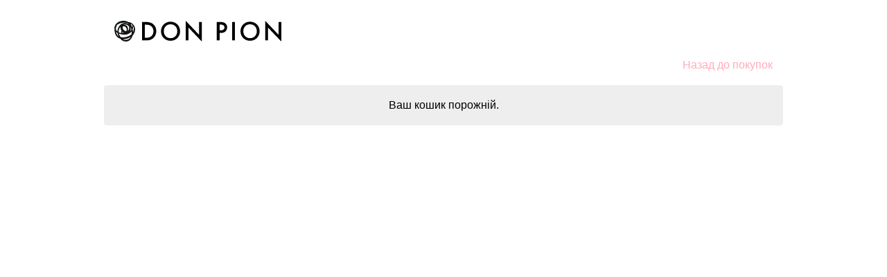

--- FILE ---
content_type: text/html; charset=utf-8
request_url: https://donpion.ua/shop/cart/
body_size: 571
content:
<!DOCTYPE html>

<html lang="en">
<head>
    <meta charset="utf-8">
    <meta http-equiv="X-UA-Compatible" content="IE=edge">
    <meta name="robots" content="noindex, nofollow">
    <meta name="viewport" content="width=device-width,initial-scale=1.0">
    <link rel="icon" href="/static/src/vue/dist/favicon.ico">
    <title>Donpion</title>
    <link rel="stylesheet" href="/static/src/vue/dist/css/app.css?1769146688">
    <link rel="stylesheet" href="/static/src/vue/dist/css/chunk-vendors.css?1769146688">
    <link rel="preload" as="script" href="/static/src/vue/dist/js/chunk-vendors.js">
    <link rel="preload" as="script" href="/static/src/vue/dist/js/app.js">
</head>
<body>
<noscript>
    <strong>We're sorry but vue-cart doesn't work properly without JavaScript enabled. Please enable it to continue.</strong>
</noscript>
<div id="app" data-csrf="SjVPYITcmSeMUM6k3BAPTBESwnXeB7bnC0MkwRin9sScqtaw8pEYtAWCO8TjJhqQ" data-endpoint="/api/cart/"></div>
<script type="text/javascript" src="/static/src/vue/dist/js/chunk-vendors.js?1769146688"></script>
<script type="text/javascript" src="/static/src/vue/dist/js/app.js?1769146688"></script>
<script defer src="https://static.cloudflareinsights.com/beacon.min.js/vcd15cbe7772f49c399c6a5babf22c1241717689176015" integrity="sha512-ZpsOmlRQV6y907TI0dKBHq9Md29nnaEIPlkf84rnaERnq6zvWvPUqr2ft8M1aS28oN72PdrCzSjY4U6VaAw1EQ==" data-cf-beacon='{"version":"2024.11.0","token":"c76105b68842492fb9e8ce5ec45eecb0","server_timing":{"name":{"cfCacheStatus":true,"cfEdge":true,"cfExtPri":true,"cfL4":true,"cfOrigin":true,"cfSpeedBrain":true},"location_startswith":null}}' crossorigin="anonymous"></script>
</body>
</html>


--- FILE ---
content_type: text/css
request_url: https://donpion.ua/static/src/vue/dist/css/app.css?1769146688
body_size: 4340
content:
.cd-logo[data-v-49c76246]{display:inline-flex;width:140px;height:3rem;align-items:center}.cd-logo__icon[data-v-49c76246]{display:inline-flex;margin-right:10px}.cd-logo__icon svg[data-v-49c76246]{width:30px;display:block;height:auto}.cd-logo__main[data-v-49c76246]{display:inline-flex;flex-direction:column}.cd-logo__logo[data-v-49c76246]{display:inline-block}.cd-logo__logo svg[data-v-49c76246]{height:30px;display:block;width:auto}.cd-logo__slogan[data-v-49c76246]{display:none}.product-row[data-v-38a360f1]{display:flex;flex-direction:column;font-size:1.6rem;padding:.5rem 1rem;position:relative;width:100%;box-shadow:0 1px 3px rgba(0,0,0,.14),0 1px 2px rgba(0,0,0,.34)}@media only screen and (min-width:568px){.product-row[data-v-38a360f1]{box-shadow:none;flex-direction:row;padding:.5rem 2rem .5rem 1rem;border-bottom:1px solid #eee}}.product-row__img[data-v-38a360f1]{width:100%;max-width:10rem;margin:0 auto;display:block;height:auto;flex-shrink:0}.product-row__data[data-v-38a360f1]{flex-grow:1;display:flex;align-items:center;padding:1rem 0}@media only screen and (min-width:568px){.product-row__data[data-v-38a360f1]{padding:0 2rem}}.product-row__price[data-v-38a360f1]{padding-right:1rem;font-size:1.8rem;font-weight:400;display:flex;align-items:center;justify-content:flex-end;width:8rem;color:#666;flex-shrink:0}.product-row__price sup[data-v-38a360f1]{font-size:xx-small;margin-left:.4rem}.product-row__qty[data-v-38a360f1]{display:flex;align-items:center;justify-content:center;flex-shrink:0;order:10}@media only screen and (min-width:568px){.product-row__qty[data-v-38a360f1]{order:0;width:12rem}}.product-row__total[data-v-38a360f1]{padding:1rem 0;font-size:1.8rem;font-weight:500;display:flex;align-items:center;justify-content:center}@media only screen and (min-width:568px){.product-row__total[data-v-38a360f1]{padding:0 1rem 0 0;width:10rem;flex-shrink:0;justify-content:flex-end}}.product-row__total sup[data-v-38a360f1]{font-size:xx-small;margin-left:.4rem}.product-data[data-v-38a360f1]{display:flex;flex-wrap:wrap;text-align:center}@media only screen and (min-width:568px){.product-data[data-v-38a360f1]{text-align:initial}}.product-data__title[data-v-38a360f1]{width:100%;font-weight:500;color:#333;margin-bottom:.4rem}@media only screen and (min-width:568px){.product-data__title[data-v-38a360f1]{margin-bottom:0}}.post-card[data-v-38a360f1],.product-data__info[data-v-38a360f1]{width:100%;font-size:1.4rem;color:#666}.post-card[data-v-38a360f1]{padding:1rem 0 0 0;cursor:pointer;transition:all .2s ease-in-out;text-align:center}@media only screen and (min-width:568px){.post-card[data-v-38a360f1]{text-align:initial}}.post-card[data-v-38a360f1]:hover{color:#3cc7a0}.remove[data-v-38a360f1]{width:4rem;height:4rem;padding:0;display:inline-flex;align-items:center;justify-content:center;color:#666;background-color:#fff;border:1px solid #eee;border-top:none;border-right:none;position:absolute;top:0;right:0;transition:all .2s ease-in-out;cursor:pointer;outline:0}@media only screen and (min-width:568px){.remove[data-v-38a360f1]{border:none;width:2rem;height:calc(100% - 1rem);border-left:1px solid #eee;top:.5rem;right:0;bottom:.5rem}}.remove[data-v-38a360f1]:hover{color:#fff;background-color:#f26e66}.qty-selector[data-v-38a360f1]{width:100%;display:inline-flex;align-items:center;justify-content:center}.qty-selector button[data-v-38a360f1]{display:inline-flex;align-items:center;justify-content:center;width:30%;height:4rem;padding:0;flex-shrink:0;font-size:2rem;font-weight:300;cursor:pointer;outline:0;border-color:#eee;background-color:#eee;transition:all .2s ease-in-out;border-style:initial}@media only screen and (min-width:568px){.qty-selector button[data-v-38a360f1]{width:2.4rem;height:2.4rem;border-radius:50%;font-size:1.4rem}}.qty-selector button[data-v-38a360f1]:active,.qty-selector button[data-v-38a360f1]:hover{border-color:#43a047;background-color:#43a047;color:#fff}@media only screen and (min-width:568px){.qty-selector button[data-v-38a360f1]:focus{box-shadow:0 0 0 .2rem rgba(130,138,145,.5)}}.qty-selector input[data-v-38a360f1]{height:4rem;width:40%}@media only screen and (min-width:568px){.qty-selector input[data-v-38a360f1]{width:5rem;height:3rem;margin:0 1rem}}.app-input[data-v-bf3a1bf0]{position:relative}.app-input label[data-v-bf3a1bf0]{display:block}.app-input input[data-v-bf3a1bf0]{width:100%;height:4.4rem;padding:0 1rem;font-size:1.6rem;font-weight:400;border:1px solid #d8d8d8;border-radius:.2rem}.app-input input[data-v-bf3a1bf0]:focus{border-color:#43a047;outline:0}.app-input.has-error input[data-v-bf3a1bf0],.app-input.has-error input[data-v-bf3a1bf0]:focus{border-color:#da4453}.actual-label[data-v-bf3a1bf0]{display:inline-block;font-size:1.4rem;font-weight:500;margin-bottom:.5rem;color:#333}.error-message[data-v-bf3a1bf0]{font-size:1.2rem;color:#da4453;position:absolute;right:1rem;bottom:.4rem}.step-title[data-v-565ed688]{margin:0;font-size:1.6rem;font-weight:600;text-transform:uppercase;color:#333}.app-button[data-v-d5007712]{display:inline-flex;align-items:center;height:3.2rem;padding:0 1.5rem;font-size:1.2rem;text-transform:uppercase;border-radius:0;border:none;cursor:pointer;background-color:#415578;color:#fff;transition:all .2s ease-in-out}.app-button[data-v-d5007712]:active{background-color:#415578}.app-button[data-v-d5007712]:hover{background-color:#384967}.app-button[data-v-d5007712]:focus{outline:0}.step-card[data-v-76cca94e]{background-color:#fff;border:1px solid #eee;padding:1.5rem;margin-bottom:.4rem}[data-v-76cca94e] .step-title{margin:0 0 2rem}[data-v-76cca94e] .app-checkbox-wrapper,[data-v-76cca94e] .app-input,[data-v-76cca94e] .tel-input{margin-bottom:1.5rem}.phone-switcher[data-v-76cca94e]{display:flex;align-items:center;font-size:1.4rem;line-height:1.5;font-weight:500}.phone-switcher>label[data-v-76cca94e]{margin-left:.8rem}.radio-box[data-v-76cca94e]{display:inline-flex;align-items:center;line-height:1.6;cursor:pointer;position:relative}.radio-box input[data-v-76cca94e]{width:0;height:0;visibility:hidden;opacity:0;overflow:hidden;position:absolute;top:0;left:0}.radio-box span[data-v-76cca94e]{font-weight:400;position:relative;display:inline-flex;padding:0 0 0 2rem}.radio-box span[data-v-76cca94e]:before{width:1.4rem;height:1.4rem;border:1px solid #d8d8d8;border-radius:50%;left:0}.radio-box span[data-v-76cca94e]:after,.radio-box span[data-v-76cca94e]:before{content:"";display:inline-block;transform:translateY(-50%) translateZ(0);position:absolute;top:50%}.radio-box span[data-v-76cca94e]:after{opacity:0;width:1.2rem;height:1.2rem;background-color:#384967;border-radius:50%;transition:all .2s ease-in-out;left:.2rem}.radio-box input:checked+span[data-v-76cca94e]:after{opacity:1}.discount-add[data-v-76cca94e]{width:100%;margin-bottom:1.5rem;padding:0 2rem;height:4.4rem;color:#43a047;background-color:#edfaf6;border:none;display:flex;align-items:center;justify-content:center;font-size:1.4rem;transition:all .2s ease-in-out}.fade-enter-active[data-v-76cca94e],.fade-leave-active[data-v-76cca94e]{transition:opacity .2s ease}.fade-enter[data-v-76cca94e],.fade-leave-to[data-v-76cca94e]{opacity:0}.filled-data[data-v-76cca94e]{margin-bottom:1.2rem}.filled-data p[data-v-76cca94e]{font-size:1.4rem;margin:0 0 .4rem}.app-checkbox-wrapper[data-v-799ab72d]{display:flex;align-items:center}.app-checkbox[data-v-799ab72d]{padding-left:3.5rem;display:inline-flex;align-items:center;position:relative;cursor:pointer}.app-checkbox[data-v-799ab72d]:before{content:"";display:block;width:2rem;height:2rem;border:.1rem solid #d8d8d8;left:.1rem;position:absolute}.app-checkbox[data-v-799ab72d]:after{content:"";display:block;background-color:#43a047;opacity:0;width:.6rem;height:1.2rem;transform:rotate(45deg);border-width:0 2px 2px 0;border-style:solid solid;border-color:#fff #fff;border-top:0;border-left:0;position:absolute;top:calc(50% - .9rem);left:.8rem}.app-checkbox--active[data-v-799ab72d]:after{opacity:1}.app-checkbox--active[data-v-799ab72d]:before{border-color:#43a047;background-color:#43a047}.app-checkbox__control[data-v-799ab72d]{width:1px;height:1px;opacity:0;overflow:hidden;position:absolute;top:0;left:0}.app-checkbox__label[data-v-799ab72d]{display:inline-flex;align-items:center;height:2rem;font-size:1.2rem;text-transform:uppercase}.datepicker-wrapper .datepicker-label[data-v-3f931fda]{color:#414359;font-size:1.4rem;font-weight:500;margin-bottom:.5rem}.datepicker-wrapper.has-error[data-v-3f931fda] .mx-input{border-color:#da4453}[data-v-3f931fda] .mx-datepicker{width:100%}[data-v-3f931fda] .mx-datepicker .mx-input{height:4.4rem;border:1px solid #d8d8d8;box-shadow:none;border-radius:.2rem;color:#414359}.delivery-type-bar[data-v-b0644368]{display:flex;border-bottom:1px solid #bbbcc4;position:relative;margin-bottom:2rem}.delivery-type-bar .scroller[data-v-b0644368]{height:.4rem;background-color:#43a047;transition:left .2s ease-in-out;position:absolute;bottom:-.2rem}.delivery-type[data-v-b0644368]{padding:0 .5rem .5rem;display:inline-flex;align-items:center;justify-content:center;text-align:center;flex-shrink:0;font-size:1.2rem;line-height:1;position:relative;cursor:pointer;-webkit-user-select:none;-moz-user-select:none;-ms-user-select:none;user-select:none}@media only screen and (min-width:375px){.delivery-type[data-v-b0644368]{font-size:1.4rem}}.delivery-type[data-v-b0644368]:first-child,.delivery-type[data-v-b0644368]:nth-child(2),.delivery-type[data-v-b0644368]:nth-child(3),.delivery-type[data-v-b0644368]:nth-child(4){width:25%}.delivery-type input[data-v-b0644368]{width:1px;height:1px;overflow:hidden;opacity:0;position:absolute;top:0;left:0}.time-select__label[data-v-2ae286c9]{color:#414359;font-size:1.4rem;font-weight:500;margin-bottom:.5rem}.time-select__body[data-v-2ae286c9]{width:100%;padding:.2rem;display:grid;grid-template-columns:repeat(auto-fill,minmax(60px,1fr));grid-gap:.5rem;border:1px solid #d8d8d8;border-radius:.2rem}.time-select.has-error .time-select__body[data-v-2ae286c9]{border:1px solid #da4453}.time-unit[data-v-2ae286c9]{display:inline-flex;flex-direction:column;align-items:center;width:100%;height:3.4rem;padding-top:.3rem;border:1px solid #d8d8d8;font-size:1.2rem;cursor:pointer;position:relative}.time-unit__radio[data-v-2ae286c9]{width:1px;height:1px;overflow:hidden;opacity:0;position:absolute;top:0;left:0}.time-unit[data-v-2ae286c9]:not(:last-of-type){margin-right:.4rem}.time-unit__activity[data-v-2ae286c9]{width:4rem;height:.8rem;background-color:#43a047;position:absolute;bottom:.1rem}.time-unit.disabled[data-v-2ae286c9],.time-unit__activity[data-v-2ae286c9]{-webkit-user-select:none;-moz-user-select:none;-ms-user-select:none;user-select:none}.time-unit.disabled[data-v-2ae286c9]{opacity:.6;pointer-events:none;color:#bbbcc4}.time-unit.disabled .time-unit__activity[data-v-2ae286c9]{background-color:#bbbcc4}.time-unit.active .time-unit__activity[data-v-2ae286c9]{background-color:#da4453}.error-message[data-v-2ae286c9]{margin-top:.4rem;font-size:1.2rem;color:#da4453;text-align:right}.notice[data-v-2ae286c9]{display:flex;align-items:center;padding:1rem 1.5rem;margin-bottom:2rem;background-color:rgba(255,187,51,.1);border:1px solid rgba(255,187,51,.5);border-radius:.4rem}.notice>span[data-v-2ae286c9]{font-size:1.4rem;color:#f80}.selfpick-address__label[data-v-6c2382de]{color:#414359;font-size:1.4rem;font-weight:500;margin-bottom:.5rem}.selfpick-address__data[data-v-6c2382de]{color:#414359;font-size:1.4rem;font-weight:400;margin-bottom:.5rem}.delivery-address__label[data-v-e7942bc8]{color:#414359;font-size:1.4rem;font-weight:500;margin-bottom:1.5rem}.delivery-address__body .app-input[data-v-e7942bc8]:first-of-type{margin-bottom:1rem}@media only screen and (min-width:768px){.delivery-address[data-v-e046ee4e]{max-width:360px}}.delivery-address__label[data-v-e046ee4e]{color:#414359;font-size:1.4rem;font-weight:500;margin-bottom:1.5rem}.delivery-address__body .app-input[data-v-e046ee4e]:first-of-type{margin-bottom:1rem}.delivery-address__body__departament__label[data-v-e046ee4e]{color:#414359;font-size:1.4rem;font-weight:500;margin-top:1.8rem;margin-bottom:1.5rem}[data-v-e046ee4e] .select2{width:100%!important}[data-v-e046ee4e] .select2 .select2-selection{height:3em;padding:0 1rem;font-size:1.6rem;font-weight:400;border:1px solid #d8d8d8;border-radius:.2rem}[data-v-e046ee4e] .select2-container--default .select2-selection--single .select2-selection__arrow{height:100%}[data-v-e046ee4e] .select2-container--default .select2-selection--single .select2-selection__rendered{line-height:3em}.select2custom[data-v-e046ee4e]{font-size:1.5em!important}[data-v-e046ee4e] .select2-search__field{line-height:1.65;outline-offset:unset;outline:1px;margin-top:10px!important}.select2-dropdown{font-size:1.5em!important}.select2-search__field{line-height:1.65;outline-offset:unset;outline:1px;margin-top:10px!important}.step-card[data-v-24b768b5]{background-color:#fff;border:1px solid #eee;padding:1.5rem;margin-bottom:.4rem}.step-inactive[data-v-24b768b5]{margin:0!important;opacity:.7}[data-v-24b768b5] .app-checkbox-wrapper,[data-v-24b768b5] .receiver{margin:0 0 2rem}[data-v-24b768b5] .receiver .app-input:not(:last-of-type){margin:0 0 1.5rem}.phone-switcher[data-v-24b768b5]{display:flex;align-items:center;font-size:1.4rem;line-height:1.5;font-weight:500}.phone-switcher>label[data-v-24b768b5]{margin-left:.8rem}.radio-box[data-v-24b768b5]{display:inline-flex;align-items:center;line-height:1.6;cursor:pointer;position:relative}.radio-box input[data-v-24b768b5]{width:0;height:0;visibility:hidden;opacity:0;overflow:hidden;position:absolute;top:0;left:0}.radio-box span[data-v-24b768b5]{font-weight:400;position:relative;display:inline-flex;padding:0 0 0 2rem}.radio-box span[data-v-24b768b5]:before{width:1.4rem;height:1.4rem;border:1px solid #d8d8d8;border-radius:50%;left:0}.radio-box span[data-v-24b768b5]:after,.radio-box span[data-v-24b768b5]:before{content:"";display:inline-block;transform:translateY(-50%) translateZ(0);position:absolute;top:50%}.radio-box span[data-v-24b768b5]:after{opacity:0;width:1.2rem;height:1.2rem;background-color:#384967;border-radius:50%;transition:all .2s ease-in-out;left:.2rem}.radio-box input:checked+span[data-v-24b768b5]:after{opacity:1}[data-v-24b768b5] .datepicker-wrapper,[data-v-24b768b5] .delivery-address,[data-v-24b768b5] .step-title,[data-v-24b768b5] .time-select{margin:0 0 2rem}.notice[data-v-24b768b5]{display:flex;align-items:center;padding:1rem 1.5rem;margin-bottom:2rem;background-color:rgba(255,187,51,.1);border:1px solid rgba(255,187,51,.5);border-radius:.4rem}.notice>span[data-v-24b768b5]{font-size:1.4rem;color:#f80}.fade-enter-active[data-v-24b768b5],.fade-leave-active[data-v-24b768b5]{transition:opacity .2s ease}.fade-enter[data-v-24b768b5],.fade-leave-to[data-v-24b768b5]{opacity:0}.filled-data[data-v-24b768b5]{margin-bottom:1.2rem}.filled-data p[data-v-24b768b5]{font-size:1.4rem;margin:0 0 .4rem}.payment-type-bar[data-v-9e97fc94]{width:100%;display:flex;margin-bottom:2rem;flex-direction:column;align-items:flex-start;position:relative;font-size:1.2rem}.payment-type-bar[data-v-9e97fc94] :first-child{margin-right:2rem}.payment-type[data-v-9e97fc94]{height:2rem;display:inline-block;margin:.5rem 0;padding-left:3rem;position:relative;font-size:1.2rem;text-transform:uppercase;line-height:1.5;cursor:pointer}.payment-type[data-v-9e97fc94]:before{content:"";display:block;width:1.6rem;height:1.6rem;border:1px solid #d8d8d8;border-radius:50%;top:0;left:0;position:absolute;transition:all .2s ease-in-out}.payment-type[data-v-9e97fc94]:after{content:"";display:block;width:1.4rem;height:1.4rem;background-color:#43a047;top:.2rem;left:.2rem;position:absolute;border-radius:50%;transition:all .2s ease-in-out;opacity:0}.payment-type.active[data-v-9e97fc94]:after{opacity:1}.payment-radio[data-v-9e97fc94]{width:1px;height:1px;overflow:hidden;opacity:0;position:absolute;top:0;left:0}.payment-type-card-logo[data-v-9e97fc94]{display:flex;justify-content:end;width:100%}.radiobox__control[data-v-9e97fc94]{width:1px;height:1px;overflow:hidden;opacity:0;position:absolute;top:0;left:0}.radiobox__control:checked+.radiobox__label[data-v-9e97fc94]:after{opacity:1}.app-text-area label[data-v-48f8389d]{display:block;font-size:1.4rem;font-weight:500;margin-bottom:.5rem;color:#333}.actual-label[data-v-48f8389d]{display:block;font-size:1.3rem;font-weight:400;margin-bottom:.5rem;color:#333}.app-text-area textarea[data-v-48f8389d]{resize:none;width:100%;border:1px solid #d8d8d8;padding:.5rem}.app-text-area textarea[data-v-48f8389d]:focus{border-color:#43a047;outline:0}.step-card[data-v-d3857584]{background-color:#fff;border:1px solid #eee;padding:1.5rem}.step-title[data-v-d3857584]{margin:0 0 1.8rem}.step-inactive[data-v-d3857584]{margin:0!important;opacity:.7}[data-v-d3857584] .app-checkbox-wrapper{margin-bottom:2rem}.place-order[data-v-d3857584]{margin-top:auto}.app-button[data-v-6325d626]{display:inline-flex;align-items:center;height:4.2rem;padding:0 1.5rem;font-size:1.6rem;text-transform:uppercase;border-radius:0;border:none;cursor:pointer;background-color:#415578;color:#fff;transition:all .2s ease-in-out}.app-button[data-v-6325d626]:active{background-color:#415578}.app-button[data-v-6325d626]:hover{background-color:#384967}.app-button[data-v-6325d626]:focus{outline:0}.app-button[data-v-6325d626]:disabled{background-color:#536c99;pointer-events:none}.promo[data-v-09ef7556]{display:flex;align-items:flex-end;margin-bottom:1rem}[data-v-09ef7556] .app-input{flex-grow:1;margin-right:.5rem}[data-v-09ef7556] .app-button{height:4.4rem}[data-v-09ef7556] .app-button:disabled{pointer-events:none;opacity:.5}.amount-row[data-v-4a18ebba]{padding:.5rem 0;display:grid;grid-template-columns:1fr 12rem;text-align:right;font-size:1.6rem}.amount-row--total[data-v-4a18ebba]{border-top:1px solid #eaf4ff;padding:1.5rem 0 0;font-weight:500;font-size:1.8rem}.amount-row-details[data-v-4a18ebba]{padding:.5rem 0;text-align:right;font-size:1.4rem;color:grey}.confirm-dialogue .dg-main-content{border-radius:0}.confirm-dialogue .dg-main-content .dg-content-body{padding:1rem 0;border:none}.confirm-dialogue .dg-main-content .dg-content{font-size:1.6rem;font-weight:300;text-align:center}.confirm-dialogue .dg-btn--cancel{color:#333;background-color:#fff;border:2px solid #666;border-radius:0;transition:all .2s ease-in-out;font-size:1.6rem;font-weight:500}.confirm-dialogue .dg-btn--cancel:hover{border-color:#333;background-color:#eee}.confirm-dialogue .dg-btn--ok{color:#fff;background-color:#43a047;border:2px solid #43a047;border-radius:0;transition:all .2s ease-in-out;font-size:1.6rem;font-weight:500}.confirm-dialogue .dg-btn--ok:hover{border-color:#3b8e3f;background-color:#3b8e3f}.wrapper[data-v-e006c41e]{display:flex;flex-direction:column;width:100%;max-width:98rem;margin-bottom:7rem;padding:0 1.5rem}@media only screen and (min-width:1024px){.wrapper[data-v-e006c41e]{flex-direction:row;margin-bottom:2rem}}@media only screen and (min-width:1360px){.wrapper[data-v-e006c41e]{padding:0}}.cart[data-v-e006c41e]{width:100%;margin-bottom:2rem}@media only screen and (min-width:1024px){.cart[data-v-e006c41e]{max-width:56.8rem;order:2}}@media only screen and (min-width:1440px){.cart[data-v-e006c41e]{max-width:56.8rem}}.cart__footer[data-v-e006c41e]{padding:1rem}@media only screen and (min-width:568px){.cart__footer[data-v-e006c41e]{padding:1rem 2rem 1rem 1rem}}@media only screen and (max-width:567px){.desktop-cart[data-v-e006c41e]{padding:0 1rem}.desktop-cart .product-row[data-v-e006c41e]:not(:last-of-type){margin-bottom:1rem}}.data[data-v-e006c41e]{padding-bottom:1rem;border:1px solid #eee;background-color:#fff}.steps[data-v-e006c41e]{flex-grow:1;display:flex;flex-direction:column}@media only screen and (min-width:1024px){.steps[data-v-e006c41e]{margin-right:2rem}}.ch[data-v-e006c41e]{padding:1rem 2rem 1rem 1rem;margin-bottom:1rem;display:flex;align-items:center;color:#333;text-transform:uppercase;border-bottom:1px solid #eee}.ch__prod[data-v-e006c41e]{flex-grow:1;font-size:1.8rem;font-weight:600}.cart-controls[data-v-e006c41e]{padding-left:5rem;display:flex;justify-content:flex-end;flex-shrink:0}.clear-cart[data-v-e006c41e]{display:inline-flex;align-items:center;padding:.5rem 0;font-size:1.4rem;border-radius:0;outline:0;cursor:pointer;color:#666;background-color:#fff;border:none;transition:all .2s ease-in-out;font-weight:500}.clear-cart[data-v-e006c41e]:hover{color:#f26e66}.place-order[data-v-e006c41e]{width:calc(100% - 3rem);height:5.8rem;justify-content:center;position:fixed;bottom:0;left:1.5rem;z-index:1}@media only screen and (min-width:1024px){.place-order[data-v-e006c41e]{width:100%;position:static;z-index:auto;margin-top:2rem}}.lds-default[data-v-cadf47d0]{display:inline-block;position:relative;width:80px;height:80px}.lds-default div[data-v-cadf47d0]{position:absolute;width:6px;height:6px;background:hsla(0,0%,100%,.5);border-radius:50%;-webkit-animation:lds-default-data-v-cadf47d0 1.2s linear infinite;animation:lds-default-data-v-cadf47d0 1.2s linear infinite}.lds-default div[data-v-cadf47d0]:first-child{-webkit-animation-delay:0s;animation-delay:0s;top:37px;left:66px}.lds-default div[data-v-cadf47d0]:nth-child(2){-webkit-animation-delay:-.1s;animation-delay:-.1s;top:22px;left:62px}.lds-default div[data-v-cadf47d0]:nth-child(3){-webkit-animation-delay:-.2s;animation-delay:-.2s;top:11px;left:52px}.lds-default div[data-v-cadf47d0]:nth-child(4){-webkit-animation-delay:-.3s;animation-delay:-.3s;top:7px;left:37px}.lds-default div[data-v-cadf47d0]:nth-child(5){-webkit-animation-delay:-.4s;animation-delay:-.4s;top:11px;left:22px}.lds-default div[data-v-cadf47d0]:nth-child(6){-webkit-animation-delay:-.5s;animation-delay:-.5s;top:22px;left:11px}.lds-default div[data-v-cadf47d0]:nth-child(7){-webkit-animation-delay:-.6s;animation-delay:-.6s;top:37px;left:7px}.lds-default div[data-v-cadf47d0]:nth-child(8){-webkit-animation-delay:-.7s;animation-delay:-.7s;top:52px;left:11px}.lds-default div[data-v-cadf47d0]:nth-child(9){-webkit-animation-delay:-.8s;animation-delay:-.8s;top:62px;left:22px}.lds-default div[data-v-cadf47d0]:nth-child(10){-webkit-animation-delay:-.9s;animation-delay:-.9s;top:66px;left:37px}.lds-default div[data-v-cadf47d0]:nth-child(11){-webkit-animation-delay:-1s;animation-delay:-1s;top:62px;left:52px}.lds-default div[data-v-cadf47d0]:nth-child(12){-webkit-animation-delay:-1.1s;animation-delay:-1.1s;top:52px;left:62px}@-webkit-keyframes lds-default-data-v-cadf47d0{0%,20%,80%,to{transform:scale(1)}50%{transform:scale(1.5)}}@keyframes lds-default-data-v-cadf47d0{0%,20%,80%,to{transform:scale(1)}50%{transform:scale(1.5)}}*{box-sizing:border-box}html{font-size:62.5%}body{font-family:Roboto,sans-serif;font-weight:400;-webkit-font-smoothing:antialiased;-moz-osx-font-smoothing:grayscale}#app[data-v-fdca98fe]{width:100%;display:flex;flex-direction:column;align-items:center;justify-content:flex-start;min-height:100vh;background-color:#fff;padding:0;overflow:hidden}.updater[data-v-fdca98fe]{width:100%;height:100%;display:flex;align-items:center;justify-content:center;background-color:rgba(0,0,0,.5);position:fixed;top:0;left:0;z-index:1000}.logo-area[data-v-fdca98fe]{width:100%;max-width:98rem;display:flex;align-items:center;height:auto;margin-bottom:25px;font-size:1.6rem;padding:3rem 1.5rem 0}@media only screen and (min-width:1360px){.logo-area[data-v-fdca98fe]{padding:3rem 0 0}}.back-area[data-v-fdca98fe]{width:100%;max-width:98rem;display:flex;justify-content:flex-end;padding:0 15px 20px}.back-area>a[data-v-fdca98fe]{text-decoration:none;font-size:1.6rem;color:#ffacb9}.cart-empty[data-v-fdca98fe]{width:100%;max-width:98rem;border-radius:4px;padding:20px;background-color:#eee;font-size:1.6rem;text-align:center}.footer-area[data-v-fdca98fe]{margin-top:auto;display:flex;align-items:center;height:80px;font-size:1.6rem}[data-v-fdca98fe] .marquee-text-wrap{width:100%;overflow:hidden;background-color:#da4453;height:3rem}[data-v-fdca98fe] .marquee-text-text{height:3rem;display:flex;align-items:center;min-width:800px;text-align:center;color:#fff;font-size:1.4rem}@media only screen and (min-width:1360px){[data-v-fdca98fe] .marquee-text-text{min-width:1360px}}

--- FILE ---
content_type: application/javascript; charset=utf-8
request_url: https://donpion.ua/static/src/vue/dist/js/app.js?1769146688
body_size: 26859
content:
(function(t){function e(e){for(var n,r,o=e[0],l=e[1],c=e[2],d=0,p=[];d<o.length;d++)r=o[d],Object.prototype.hasOwnProperty.call(i,r)&&i[r]&&p.push(i[r][0]),i[r]=0;for(n in l)Object.prototype.hasOwnProperty.call(l,n)&&(t[n]=l[n]);u&&u(e);while(p.length)p.shift()();return s.push.apply(s,c||[]),a()}function a(){for(var t,e=0;e<s.length;e++){for(var a=s[e],n=!0,o=1;o<a.length;o++){var l=a[o];0!==i[l]&&(n=!1)}n&&(s.splice(e--,1),t=r(r.s=a[0]))}return t}var n={},i={app:0},s=[];function r(e){if(n[e])return n[e].exports;var a=n[e]={i:e,l:!1,exports:{}};return t[e].call(a.exports,a,a.exports,r),a.l=!0,a.exports}r.m=t,r.c=n,r.d=function(t,e,a){r.o(t,e)||Object.defineProperty(t,e,{enumerable:!0,get:a})},r.r=function(t){"undefined"!==typeof Symbol&&Symbol.toStringTag&&Object.defineProperty(t,Symbol.toStringTag,{value:"Module"}),Object.defineProperty(t,"__esModule",{value:!0})},r.t=function(t,e){if(1&e&&(t=r(t)),8&e)return t;if(4&e&&"object"===typeof t&&t&&t.__esModule)return t;var a=Object.create(null);if(r.r(a),Object.defineProperty(a,"default",{enumerable:!0,value:t}),2&e&&"string"!=typeof t)for(var n in t)r.d(a,n,function(e){return t[e]}.bind(null,n));return a},r.n=function(t){var e=t&&t.__esModule?function(){return t["default"]}:function(){return t};return r.d(e,"a",e),e},r.o=function(t,e){return Object.prototype.hasOwnProperty.call(t,e)},r.p="/static/src/vue/dist/";var o=window["webpackJsonp"]=window["webpackJsonp"]||[],l=o.push.bind(o);o.push=e,o=o.slice();for(var c=0;c<o.length;c++)e(o[c]);var u=l;s.push([0,"chunk-vendors"]),a()})({0:function(t,e,a){t.exports=a("56d7")},"0be2":function(t,e,a){"use strict";a("f367")},"15e5":function(t,e,a){"use strict";a("a0b1")},1876:function(t,e,a){},"2dd1":function(t,e,a){"use strict";a("7997")},3628:function(t,e,a){},"37b7":function(t,e,a){"use strict";a("c9f5")},"3b90":function(t,e,a){},"43fb":function(t,e,a){"use strict";a("3b90")},4860:function(t,e,a){},"4a1a":function(t,e,a){"use strict";a("f86d")},"4b24":function(t,e,a){},"4caf":function(t,e,a){},"4d84":function(t,e,a){"use strict";a("c226")},5408:function(t,e,a){},"55a9":function(t,e,a){"use strict";a("ffd0")},"56d7":function(t,e,a){"use strict";a.r(e);var n=a("5530"),i=(a("e260"),a("e6cf"),a("cca6"),a("a79d"),a("ac1f"),a("1276"),a("caad"),a("2532"),a("a026")),s=a("bc3a"),r=a.n(s),o=a("dc21"),l=a("e594"),c=a("03a5"),u=a.n(c),d=a("7bb1"),p=(a("a9e3"),a("4c93"));Object(d["c"])("required",Object(n["a"])(Object(n["a"])({},p["a"]),{},{message:"validation.required"})),Object(d["c"])("email",{validate:function(t){return/^(?=[a-zA-Z0-9@._%+-]{6,254}$)[a-zA-Z0-9._%+-]{1,64}@(?:[a-zA-Z0-9-]{1,63}\.){1,8}[a-zA-Z]{2,63}$/.test(t)},message:"validation.email"}),Object(d["c"])("phoneua",{params:["min"],validate:function(t,e){var a=e.min;return t.length===Number(a)},message:"validation.phone"}),Object(d["c"])("phoneregexua",{validate:function(t){return console.log(t),/^\+38\(0[1-9]{1}[0-9]{1}\)\s[0-9]{3}-[0-9]{2}-[0-9]{2}$/.test(t)},message:"validation.phone"}),Object(d["c"])("phone",{params:["min"],validate:function(t,e){var a=e.min;return t.length>Number(a)},message:"validation.phone"});var v=a("b6d0"),_=function(){var t=this,e=t.$createElement,a=t._self._c||e;return a("div",{attrs:{id:"app"}},[t.cartUpdating||t.cartLoading?a("div",{staticClass:"updater"},[a("spinner")],1):t._e(),t._e(),a("div",{staticClass:"logo-area"},[a("mainLogo")],1),a("div",{staticClass:"back-area"},[a("a",{attrs:{href:"#"},on:{click:function(e){return e.preventDefault(),t.stepBack.apply(null,arguments)}}},[t._v(t._s(t.$t("backToShop")))])]),t.cartLoaded?a("Cart",{attrs:{"cart-data":t.cartData,"cart-intervals":t.cartIntervals},on:{"update-cart-data":t.shouldUpdateCartData,"update-client-data":t.shouldUpdateClientData,"get-cart":t.getCart,"on-cart-clear":t.initialCartLoad,"on-cart-submit":t.submitCart,"on-product-change":t.handleProductChange,"on-product-delete":t.handleProductDelete}}):t._e(),t.cartEmpty?a("div",{staticClass:"cart-empty"},[t._v(t._s(t.$t("cartEmpty")))]):t._e(),t._e()],1)},h=[],f=(a("d3b7"),a("c740"),a("4fad"),a("2f62")),m=a("b166"),C=a("0150"),y=a.n(C),T=function(){var t=this,e=t.$createElement,a=t._self._c||e;return a("a",{staticClass:"cd-logo",attrs:{href:"/"}},[a("span",{staticClass:"cd-logo__icon"},[a("svg",{attrs:{xmlns:"http://www.w3.org/2000/svg",viewBox:"0 0 169.46 174.81"}},[a("defs"),a("path",{attrs:{fill:"#121415",d:"M48.33 150.59s16.14 24.49 47.09 24.21c40.67 0 53.35-49.85 53.35-49.85s20.25-23 20.68-52.75-25.61-61.48-56.38-61.48c0 0-12.4-11-39.74-10.72C36.28 0 4.74 22.92.11 59.1c-.64 5.11 1.8 10.6 1.8 16.51 0 0-2.16 24.48 11.32 47.51s35.1 27.47 35.1 27.47zm105.09-105.7s4.86 11.29 4.86 21.3a77.32 77.32 0 01-5.89 28.52s-2.65-20.28-2.65-23.22 3.68-12.49 3.68-26.6zm-118.34 50C35.08 64.89 49.4 51 49.4 51c0 23.63 9.11 32.39 9.11 32.39A27.54 27.54 0 0055 97a12.65 12.65 0 002.63 7.4S35.08 98 35.08 94.87zm55 66.08c-11.33 0-20.56-6.45-20.56-6.45s9.73 1.22 28.21-3 35.67-15.27 35.67-15.27-11.4 24.7-43.28 24.7zm-15.5-21.54c-13.45 0-20.07 0-25.51-5.3s-12.33-27.65-12.33-27.65 12.27 10.48 49 10.48c35.25 0 55.34-28.06 55.34-28.06s.09 2.55.09 18-42.47 32.51-66.55 32.51zM70.32 97a33.8 33.8 0 006.92 4 10.27 10.27 0 01-10.77-1c-5.31-4-3.17-9-3.17-9s4.17 3.77 7.02 6zm-2.25-37.61c0-4.69.18-13.41 8.68-13.41s23.84 10.29 23.84 25.46c0 9.49-1.3 16.46-6.67 16.46S68.07 74.66 68.07 59.39zM147.36 39c.33 4.53-1.68 17.53-1.68 17.53s-2.91-10-5-15.13-8.45-14.07-8.45-14.07c3.21-.04 15.13 4.99 15.13 11.67zM131.3 50s7.51 18.91 7.51 24.23-7 10.63-8.43 10.63c-.66 0 2.49-6.41 2.85-13.79.39-8.49-1.93-21.07-1.93-21.07zm-21.7 35.92a183.19 183.19 0 001.63-19c0-37.21-41.14-33.09-41.14-33.09a70 70 0 0117.61-2.54c23.08 0 34 15.1 34 30.51-.05 13.05-12.1 24.12-12.1 24.12zM12.2 67.24c0-9.24 9.44-31.59 9.44-31.59s21.68-19.51 56.92-19.51 37 10.36 37 10.36a62.77 62.77 0 00-30.55-8c-40.75 0-60.27 46.34-60.27 69.81-.04 0-12.54-4.94-12.54-21.07zm1.68 26.9l11.45 8.6s2 7.91 4.08 13.86 5.38 13 5.38 13-5.07-2.24-12.46-13.64a54.44 54.44 0 01-8.45-21.83z","data-name":"Layer 2"}})])]),a("span",{staticClass:"cd-logo__main"},[a("span",{staticClass:"cd-logo__logo"},[a("svg",{attrs:{xmlns:"http://www.w3.org/2000/svg",viewBox:"0 0 355.18 52.89"}},[a("defs"),a("defs"),a("g",{attrs:{id:"Layer_2","data-name":"Layer 2"}},[a("path",{staticClass:"cls-1",attrs:{d:"M27.26 7.73c-5.2-3.87-10.89-4.57-17.43-4.57H0V50h9.69c6.53 0 11.66-.63 17.14-4.5 6.18-4.35 9.41-11.1 9.41-18.9a23.19 23.19 0 00-8.98-18.87zM22.69 40c-4.07 3-8.92 3.3-12.43 3.3h-3.1V9.91h3.09c3.44 0 8.43.28 12.5 3.23a16.69 16.69 0 016.32 13.49A16.51 16.51 0 0122.69 40zM72.64 2.32c-14 0-24.38 10.54-24.38 24.31s10.33 24.3 24.38 24.3S97 40.39 97 26.62 86.69 2.32 72.64 2.32zm0 42c-10 0-17.21-7.31-17.21-17.7s7.16-17.7 17.21-17.7 17.21 7.31 17.21 17.7-7.17 17.7-17.21 17.7zM111.28 0v50.02h7.16V17.28l34 35.61V3.16h-7.16v32.46L111.28 0zM217 17.07a13.56 13.56 0 00-5.83-11.38c-3.37-2.25-7.38-2.53-10.26-2.53h-10.32V50h7.16V31H201c3.44 0 7.73-.49 11.45-3.65A13.12 13.12 0 00217 17.07zm-16 7.31h-3.23V9.76h3.16c8.15 0 9.2 4.64 9.2 7.24-.01 4.35-2.97 7.38-9.13 7.38zM229.58 3.16h7.16v46.85h-7.16zM299.75 26.62c0-13.77-10.33-24.31-24.38-24.31S251 12.85 251 26.62s10.33 24.3 24.37 24.3 24.38-10.53 24.38-24.3zm-41.58 0c0-10.4 7.16-17.7 17.21-17.7s17.21 7.31 17.21 17.7-7.17 17.7-17.21 17.7-17.21-7.32-17.21-17.7zM348.01 3.16v32.46L314.02 0v50.02h7.16V17.28l34 35.61V3.16h-7.17z"}})])])]),a("span",{staticClass:"cd-logo__slogan"},[a("svg",{attrs:{xmlns:"http://www.w3.org/2000/svg",viewBox:"0 0 254.95 24.52"}},[a("defs"),a("defs"),a("g",{attrs:{id:"Layer_2","data-name":"Layer 2"}},[a("path",{staticClass:"cls-1",attrs:{d:"M2.1 1.06a4.71 4.71 0 00-1 3.33v3.69H0v2.27h1.06v8.36h2.48v-8.35h2.67V8.08H3.54v-4a1.75 1.75 0 01.4-1.26A1.44 1.44 0 015 2.4a2.14 2.14 0 011.19.38V.33A3.94 3.94 0 004.62 0 3.33 3.33 0 002.1 1.06zM11.14 8.16a4.27 4.27 0 00-1 .88v-1H7.63v10.68h2.48v-5.51a3.42 3.42 0 01.68-2.45 1.93 1.93 0 011.54-.58 2.23 2.23 0 011.26.38l1-2.25a3.67 3.67 0 00-1.94-.51 2.85 2.85 0 00-1.51.36zM19.93 7.81a4.84 4.84 0 00-3.56 1.44 6.23 6.23 0 00-1.69 4.37 5.7 5.7 0 001.57 4.07A4.72 4.72 0 0019.83 19a5.87 5.87 0 003.17-.76 5.59 5.59 0 001.79-1.95l-2.07-1.16a3.85 3.85 0 01-1 1.16 2.61 2.61 0 01-1.69.53 2.53 2.53 0 01-1.89-.68A3.51 3.51 0 0117.2 14h7.63v-.3a6.39 6.39 0 00-1.49-4.5 4.58 4.58 0 00-3.41-1.39zM17.38 12a2.79 2.79 0 01.76-1.37 2.58 2.58 0 013.41-.07 2.57 2.57 0 01.76 1.44zM32 12.48l-1.26-.63c-.53-.28-.68-.33-.83-.43a.68.68 0 01-.35-.61.8.8 0 01.23-.55 1 1 0 01.76-.28 1.78 1.78 0 011.52.91l1.83-1.22a3.64 3.64 0 00-1.21-1.31 3.33 3.33 0 00-2-.56 3.43 3.43 0 00-2.6 1 3.32 3.32 0 00-.88 2.27 2.32 2.32 0 00.79 1.81 5.27 5.27 0 001.46.91l.91.43a3.28 3.28 0 011.06.66 1.15 1.15 0 01.33.81 1.26 1.26 0 01-.35.83 1.49 1.49 0 01-1 .35 1.51 1.51 0 01-1.09-.4 2.78 2.78 0 01-.58-1l-2 1a4.15 4.15 0 001.36 1.94 3.66 3.66 0 002.3.68 3.8 3.8 0 003-1.19 3.53 3.53 0 00.93-2.42 2.62 2.62 0 00-.78-2 5.07 5.07 0 00-1.55-1zM41.84 7.81A3.82 3.82 0 0039 9V.3h-2.49v18.42H39v-5.13a4.77 4.77 0 01.51-2.68 2.2 2.2 0 011.8-.91 1.87 1.87 0 011.39.56 2.56 2.56 0 01.48 1.84v6.29h2.48V12.2a5.23 5.23 0 00-.68-3 3.61 3.61 0 00-3.14-1.39zM59.07 0a4.22 4.22 0 00-3.69 1.64 4.75 4.75 0 00-.66 2.9v3.54h-.86v2.27h.86v8.36h2.48v-8.35h2.68V8.08H57.2V4.82a3.08 3.08 0 01.3-1.64 1.64 1.64 0 011.57-.81 1.71 1.71 0 011.57.81 3.46 3.46 0 01.3 1.64v13.9h2.48V4.55a4.89 4.89 0 00-.66-2.9C62.38 1.06 61.52 0 59.07 0zM71.68 7.81a5.49 5.49 0 00-5.68 5.6 5.68 5.68 0 0011.37 0 5.49 5.49 0 00-5.69-5.6zm0 9a3.06 3.06 0 01-3.16-3.39 3.17 3.17 0 116.31 0 3.06 3.06 0 01-3.15 3.4zM90.02 14.17l-2.98-7-2.98 7-2.76-6.09h-2.77l5.53 11.39 2.98-6.79 2.98 6.79 5.53-11.39h-2.78l-2.75 6.09zM101.69 7.81a4.84 4.84 0 00-3.56 1.44 6.23 6.23 0 00-1.69 4.37A5.7 5.7 0 0098 17.68a4.72 4.72 0 003.59 1.32 5.87 5.87 0 003.13-.81 5.59 5.59 0 001.79-1.95l-2.07-1.16a3.85 3.85 0 01-1 1.16 2.61 2.61 0 01-1.69.53 2.53 2.53 0 01-1.89-.68A3.51 3.51 0 0199 14h7.63v-.3a6.39 6.39 0 00-1.49-4.5 4.58 4.58 0 00-3.45-1.39zM99.14 12a2.79 2.79 0 01.76-1.37 2.58 2.58 0 013.41-.07 2.57 2.57 0 01.76 1.44zM112.68 8.16a4.27 4.27 0 00-1 .88v-1h-2.48v10.68h2.48v-5.51a3.42 3.42 0 01.68-2.45 1.93 1.93 0 011.54-.58 2.23 2.23 0 011.26.38l1-2.25a3.67 3.67 0 00-1.94-.51 2.85 2.85 0 00-1.54.36zM121.65 12.48l-1.26-.63c-.53-.28-.68-.33-.83-.43a.68.68 0 01-.35-.61.8.8 0 01.23-.55 1 1 0 01.76-.28 1.78 1.78 0 011.52.91l1.84-1.21a3.64 3.64 0 00-1.21-1.31 3.33 3.33 0 00-2-.56 3.43 3.43 0 00-2.6 1 3.32 3.32 0 00-.88 2.27 2.32 2.32 0 00.76 1.79 5.27 5.27 0 001.46.91l.91.43a3.28 3.28 0 011.06.66 1.15 1.15 0 01.33.81 1.26 1.26 0 01-.35.83 1.49 1.49 0 01-1 .35 1.51 1.51 0 01-1.09-.4 2.78 2.78 0 01-.58-1l-2 1a4.15 4.15 0 001.36 1.94 3.66 3.66 0 002.27.6 3.8 3.8 0 003-1.19 3.53 3.53 0 00.93-2.42 2.62 2.62 0 00-.78-2 5.07 5.07 0 00-1.5-.91zM145.68 12.53L144 10.81 142.12 13l-3-3.64a10.2 10.2 0 002.1-1.95A3.54 3.54 0 00142 5.2a4 4 0 00-8 .25 5.23 5.23 0 001.67 3.49c-.15.1-.88.61-1.34.93a5 5 0 00-2.42 4.34 4.69 4.69 0 004.98 4.79 5.89 5.89 0 003.69-1.16 9.86 9.86 0 001.42-1.2l1.67 2.07h3.13l-3.11-3.89zm-7.75-8.84a1.5 1.5 0 011.67 1.52 2.14 2.14 0 01-1 1.67l-.93.68-.76-.91a2.41 2.41 0 01-.58-1.46 1.45 1.45 0 011.59-1.5zm1 12.53a3.3 3.3 0 01-1.89.65 2.53 2.53 0 01-2.63-2.55 3.12 3.12 0 01.91-2.15 7.84 7.84 0 011.84-1.39l3.33 4a15.54 15.54 0 01-1.61 1.44zM158.84 12.48l-1.26-.63c-.53-.28-.68-.33-.83-.43a.68.68 0 01-.35-.61.8.8 0 01.23-.55 1 1 0 01.76-.28 1.78 1.78 0 011.52.91l1.84-1.21a3.64 3.64 0 00-1.21-1.31 3.33 3.33 0 00-2-.56 3.43 3.43 0 00-2.6 1 3.32 3.32 0 00-.88 2.27 2.32 2.32 0 00.76 1.79 5.27 5.27 0 001.46.91l.91.43a3.28 3.28 0 011.06.66 1.15 1.15 0 01.33.81 1.26 1.26 0 01-.35.83 1.49 1.49 0 01-1 .35 1.51 1.51 0 01-1.09-.4 2.78 2.78 0 01-.58-1l-2 1a4.15 4.15 0 001.36 1.94 3.66 3.66 0 002.3.68 3.8 3.8 0 003-1.19 3.53 3.53 0 00.93-2.42 2.62 2.62 0 00-.78-2 5.07 5.07 0 00-1.53-.99zM174.35 7.81a3.77 3.77 0 00-3.16 1.57 3.12 3.12 0 00-2.75-1.57 3.28 3.28 0 00-2.63 1.26v-1h-2.48v10.65h2.48v-5.49a4.32 4.32 0 01.48-2.42 1.83 1.83 0 011.46-.78 1.4 1.4 0 011.41.94 4.92 4.92 0 01.23 1.89v5.86h2.48v-5.49a4.32 4.32 0 01.48-2.42 1.83 1.83 0 011.46-.78 1.4 1.4 0 011.41.94 4.92 4.92 0 01.23 1.89v5.86h2.48v-6.57a5.24 5.24 0 00-.56-2.68 3.41 3.41 0 00-3.02-1.66zM188.86 9.32a3.88 3.88 0 00-3.16-1.52c-2.8 0-5.18 2.12-5.18 5.58 0 2.93 1.87 5.66 5.15 5.66a4.09 4.09 0 003.18-1.44v1.11h2.48V8.08h-2.48zm-2.86 7.5a3.1 3.1 0 01-3-3.39c0-1.89 1.16-3.41 3-3.41 1.57 0 3 1.11 3 3.43a3 3 0 01-3 3.37zM198 8.16a4.25 4.25 0 00-1 .88v-1h-2.48v10.68H197v-5.51a3.43 3.43 0 01.68-2.45 1.93 1.93 0 011.54-.58 2.23 2.23 0 011.26.38l1-2.25a3.68 3.68 0 00-1.95-.51 2.85 2.85 0 00-1.53.36zM205.91 4.19h-2.47v3.89h-1.04v2.28h1.04v8.36h2.47v-8.36h1.9V8.08h-1.9V4.19zM223.14 9.25A4 4 0 00220 7.81a4.83 4.83 0 00-3.61 1.46 5.65 5.65 0 00-1.57 4.12 6 6 0 001.59 4.22 4.51 4.51 0 003.5 1.39 3.85 3.85 0 003.23-1.52v1.39a3.5 3.5 0 01-.81 2.68 2.66 2.66 0 01-1.94.71 2.53 2.53 0 01-1.92-.73 3.52 3.52 0 01-.78-1.67h-2.4a6 6 0 001.57 3.31 4.7 4.7 0 003.49 1.31 5.41 5.41 0 003.54-1.14c1.46-1.24 1.74-3 1.74-5.53V8.08h-2.48zm-.78 6.75a2.69 2.69 0 01-2.07.86 2.9 2.9 0 01-1.9-.71 3.65 3.65 0 01-1.06-2.68 3.69 3.69 0 011.09-2.7 2.56 2.56 0 011.87-.71 2.63 2.63 0 012 .76 3.55 3.55 0 011 2.68 3.53 3.53 0 01-.93 2.5zM228.75 8.08h2.48v10.63h-2.48zM235.65 1.06a4.71 4.71 0 00-1 3.33v3.69h-1.06v2.27h1.06v8.36h2.48v-8.35h2.68V8.08h-2.68v-4a1.76 1.76 0 01.4-1.26 1.44 1.44 0 011.09-.4 2.14 2.14 0 011.19.38V.33a3.94 3.94 0 00-1.59-.3 3.33 3.33 0 00-2.57 1.03zM244.52 4.19h-2.48v3.89h-1.03v2.28h1.03v8.36h2.48v-8.36h1.89V8.08h-1.89V4.19zM252.68 12.48l-1.26-.63c-.53-.28-.68-.33-.83-.43a.68.68 0 01-.35-.61.8.8 0 01.23-.55 1 1 0 01.76-.28 1.78 1.78 0 011.52.91l1.84-1.21a3.64 3.64 0 00-1.21-1.31 3.33 3.33 0 00-2-.56 3.43 3.43 0 00-2.6 1 3.32 3.32 0 00-.88 2.27 2.32 2.32 0 00.76 1.79 5.25 5.25 0 001.46.91l.91.43a3.28 3.28 0 011.06.66 1.15 1.15 0 01.33.81 1.26 1.26 0 01-.35.83 1.49 1.49 0 01-1 .35 1.51 1.51 0 01-1.09-.4 2.78 2.78 0 01-.58-1l-2 1a4.15 4.15 0 001.36 1.94 3.66 3.66 0 002.24.6 3.8 3.8 0 003-1.19 3.53 3.53 0 00.93-2.42 2.63 2.63 0 00-.78-2 5.07 5.07 0 00-1.47-.91z"}})])])])])])},b=[],g={name:"MainLogo"},$=g,E=(a("43fb"),a("2877")),D=Object(E["a"])($,T,b,!1,null,"49c76246",null),S=D.exports,V=function(){var t=this,e=t.$createElement,a=t._self._c||e;return a("div",{staticClass:"wrapper"},[a("div",{staticClass:"cart"},[a("div",{staticClass:"data"},[a("div",{staticClass:"ch"},[a("div",{staticClass:"ch__prod"},[t._v(" "+t._s(t.$t("yourOrder"))+" ")]),a("button",{staticClass:"clear-cart",on:{click:t.clearCart}},[t._v(" ✖ "+t._s(t.$t("clearCart"))+" ")])]),a("div",{staticClass:"desktop-cart"},t._l(t.cartItems,(function(e){return a("productUnit",{key:e.sku,attrs:{item:e,"product-id":e.sku},on:{"on-change":t.handleOnChange,"on-delete":t.handleOnDelete}})})),1),a("div",{staticClass:"cart__footer"},[a("promoCode",{on:{"on-promo-code":t.setPromoCode}}),a("cartTotal",{attrs:{"cart-total":t.cartTotal}})],1)]),a("app-button",{staticClass:"place-order",attrs:{disabled:2!==t.step},on:{click:t.cartSubmit}},[t._v(" "+t._s(t.$t("placeOrder"))+" ")])],1),a("div",{staticClass:"steps"},[a("ValidationObserver",{ref:"cartData",attrs:{slim:""}},[a("stepCardPerson",{staticClass:"active-step",on:{"next-step":t.setStep}}),a("stepCardDelivery",{attrs:{"cart-intervals":t.cartIntervals},on:{"next-step":t.setStep,"on-delivery-type-change":t.updateOnDeliveryType}}),a("stepCardPayment",{on:{"on-payment-change":t.setClientData}})],1)],1)])},P=[],x=(a("d81d"),a("b64b"),function(){var t=this,e=t.$createElement,a=t._self._c||e;return a("div",{staticClass:"product-row"},[a("a",{staticClass:"product-row__img",attrs:{href:t.item.url}},[a("img",{staticClass:"product-row__img",attrs:{src:t.item.thumb_image_small,alt:t.item.description}})]),a("div",{staticClass:"product-row__data"},[a("div",{staticClass:"product-data"},[a("div",{staticClass:"product-data__title"},[t._v(" "+t._s(t.item.name)+" ")]),a("div",{staticClass:"product-data__info"},[t._v(" Арт.: "+t._s(t.item.sku)+" / цена "+t._s(t.item.unit_price)+" "),a("sup",[t._v("грн")])])])]),a("div",{staticClass:"product-row__qty"},[a("div",{staticClass:"qty-selector"},[a("vue-number-input",{attrs:{inputtable:!1,min:1,size:"large",controls:"",center:"",inline:"",rounded:""},model:{value:t.qty,callback:function(e){t.qty=e},expression:"qty"}})],1)]),a("div",{staticClass:"product-row__total"},[t._v(" "+t._s(t.item.total_price)+" "),a("sup",[t._v("ГРН")])]),a("button",{staticClass:"remove",on:{click:t.removeCard}},[t._v(" ✖ ")])])}),k=[],I=a("8203"),A=a.n(I),M={name:"ProductUnit",components:{VueNumberInput:A.a},props:{productId:{type:String,required:!0},item:{type:Object,required:!0}},data:function(){return{qty:null}},watch:{qty:{immediate:!1,handler:function(t,e){t!==e&&null!==e&&this.$emit("on-change",{sku:this.productId,qty:t})}}},created:function(){this.qty=this.item.quantity},methods:{removeCard:function(){var t=this,e={okText:this.$t("button.ok"),cancelText:this.$t("button.cancel"),type:"basic",backdropClose:!1,customClass:"confirm-dialogue"};this.$dialog.confirm(this.$t("productRemoveForTrashAlert"),e).then((function(){t.$emit("on-delete",t.productId)})).catch((function(){}))}}},O=M,w=(a("bffb"),Object(E["a"])(O,x,k,!1,null,"38a360f1",null)),L=w.exports,H=function(){var t=this,e=t.$createElement,a=t._self._c||e;return a("div",{staticClass:"step-card step-card--person"},[a("stepTitle",[t._v(" "+t._s(t.$t("stepPerson.title"))+" ")]),a("transition",{attrs:{name:"fade",mode:"out-in"}},[0===t.ACTIVE_STEP?a("div",{key:"personal-form-data"},[a("ValidationProvider",{attrs:{rules:"required",slim:""},scopedSlots:t._u([{key:"default",fn:function(e){var n=e.errors;return[a("app-text-input",{attrs:{errors:n},model:{value:t.name,callback:function(e){t.name=e},expression:"name"}},[t._v(" "+t._s(t.$t("stepPerson.name"))+" ")])]}}],null,!1,1453685183)}),a("ValidationProvider",{attrs:{rules:"email",slim:""},scopedSlots:t._u([{key:"default",fn:function(e){var n=e.errors;return[a("app-text-input",{attrs:{errors:n,autocapitalize:"off",type:"email"},model:{value:t.email,callback:function(e){t.email=e},expression:"email"}},[t._v(" "+t._s(t.$t("stepPerson.email"))+" ")])]}}],null,!1,589575231)}),a("div",{staticClass:"phone-switcher"},[t._v(" "+t._s(t.$t("stepPerson.phone"))+" "),a("label",{staticClass:"radio-box"},[a("input",{directives:[{name:"model",rawName:"v-model",value:t.isPhoneLocal,expression:"isPhoneLocal"}],attrs:{type:"radio",value:"0"},domProps:{checked:t._q(t.isPhoneLocal,"0")},on:{change:function(e){t.isPhoneLocal="0"}}}),a("span",[t._v(t._s(t.$t("stepPerson.phoneUkraine")))])]),a("label",{staticClass:"radio-box"},[a("input",{directives:[{name:"model",rawName:"v-model",value:t.isPhoneLocal,expression:"isPhoneLocal"}],attrs:{type:"radio",value:"1"},domProps:{checked:t._q(t.isPhoneLocal,"1")},on:{change:function(e){t.isPhoneLocal="1"}}}),a("span",[t._v(t._s(t.$t("stepPerson.phoneOther")))])])]),"0"===t.isPhoneLocal?a("div",[a("ValidationProvider",{attrs:{rules:"required|phoneua:18|phoneregexua",slim:""},scopedSlots:t._u([{key:"default",fn:function(e){var n=e.errors;return[a("app-text-input",{directives:[{name:"mask",rawName:"v-mask",value:"+38(###) ###-##-##",expression:"'+38(###) ###-##-##'"}],attrs:{placeholder:"+38 (___) ___-__-__",errors:n},model:{value:t.phone,callback:function(e){t.phone=e},expression:"phone"}})]}}],null,!1,1663953977)})],1):a("div",[a("ValidationProvider",{attrs:{rules:"required|phone:7",slim:""},scopedSlots:t._u([{key:"default",fn:function(e){var n=e.errors;return[a("app-text-input",{directives:[{name:"mask",rawName:"v-mask",value:"+##############",expression:"'+##############'"}],attrs:{placeholder:"+12345678901234",errors:n},model:{value:t.phone,callback:function(e){t.phone=e},expression:"phone"}})]}}],null,!1,3880632342)})],1)],1):a("div",{key:"personal-filled-data",staticClass:"filled-data"},[a("p",[t._v(t._s(t.name))]),a("p",[t._v(t._s(t.email))]),a("p",[t._v(t._s(t.phone))])])]),0===t.ACTIVE_STEP?a("app-button-next",{on:{click:t.submitData}},[t._v(" "+t._s(t.$t("button.next"))+" ")]):a("a",{attrs:{href:"#"},on:{click:function(e){return e.preventDefault(),t.setStep(0)}}},[t._v(" "+t._s(t.$t("button.edit"))+" ")])],1)},N=[],j=function(){var t=this,e=t.$createElement,a=t._self._c||e;return a("div",{staticClass:"app-input",class:{"has-error":t.errors.length}},[a("label",[t.$slots.default?a("span",{staticClass:"actual-label"},[t._t("default")],2):t._e(),a("input",t._g(t._b({attrs:{type:"text"},domProps:{value:t.value},on:{input:function(e){return t.$emit("input",e.target.value)}}},"input",t.inputAttrs,!1),t.inputListeners))]),a("div",{staticClass:"error-message"},[t._v(" "+t._s(t.$t(t.errors[0]))+" ")])])},R=[],z=a("15fd"),Z=["type","value"],q=["input"],U={name:"AppTextInput",props:{value:{type:String,required:!0},errors:{type:Array,default:function(){return[]}}},computed:{inputAttrs:function(){var t=this.$attrs,e=(t.type,t.value,Object(z["a"])(t,Z));return e},inputListeners:function(){var t=this.$listeners,e=(t.input,Object(z["a"])(t,q));return e}}},F=U,B=(a("abb0"),Object(E["a"])(F,j,R,!1,null,"bf3a1bf0",null)),G=B.exports,Y=function(){var t=this,e=t.$createElement,a=t._self._c||e;return a("h3",{staticClass:"step-title"},[t._t("default")],2)},J=[],X={name:"StepTitle"},K=X,W=(a("4d84"),Object(E["a"])(K,Y,J,!1,null,"565ed688",null)),Q=W.exports,tt=function(){var t=this,e=t.$createElement,a=t._self._c||e;return a("button",t._g(t._b({staticClass:"app-button"},"button",t.$attrs,!1),t.$listeners),[t._t("default")],2)},et=[],at={name:"AppButtonNext"},nt=at,it=(a("8d60"),Object(E["a"])(nt,tt,et,!1,null,"d5007712",null)),st=it.exports,rt={name:"StepCardPerson",components:{stepTitle:Q,appTextInput:G,appButtonNext:st},computed:{ACTIVE_STEP:function(){return this.$store.state.ACTIVE_STEP},name:{get:function(){return this.$store.state.clientData.billing_detail_last_first_name},set:function(t){this.$store.commit("SET_NAME",t)}},email:{get:function(){return this.$store.state.clientData.billing_detail_email},set:function(t){return this.$store.commit("SET_EMAIL",t)}},phone:{get:function(){return this.$store.state.clientData.billing_detail_phone},set:function(t){return this.$store.commit("SET_PHONE",t)}},isPhoneLocal:{get:function(){return this.$store.state.FLAG_IS_PHONE_LOCAL?"0":"1"},set:function(t){return this.$store.commit("SET_FLAG_IS_PHONE_LOCAL","0"===t)}}},methods:{setStep:function(t){this.$store.state.ACTIVE_STEP=t},submitData:function(){this.$emit("next-step",1)}}},ot=rt,lt=(a("677b"),Object(E["a"])(ot,H,N,!1,null,"76cca94e",null)),ct=lt.exports,ut=function(){var t=this,e=t.$createElement,a=t._self._c||e;return a("div",{staticClass:"step-card step-card--delivery"},[a("stepTitle",{class:{"step-inactive":t.ACTIVE_STEP<1}},[t._v(" "+t._s(t.$t("stepDelivery.title"))+" ")]),1===t.ACTIVE_STEP?a("div",[a("appCheckbox",{model:{value:t.IS_RECEIVER,callback:function(e){t.IS_RECEIVER=e},expression:"IS_RECEIVER"}},[t._v(" "+t._s(t.$t("stepDelivery.recipientSelf"))+" ")]),a("transition",{attrs:{name:"fade",mode:"out-in"}},[t.IS_RECEIVER?t._e():a("div",{staticClass:"receiver"},[a("ValidationProvider",{attrs:{rules:"required",slim:""},scopedSlots:t._u([{key:"default",fn:function(e){var n=e.errors;return[a("app-text-input",{attrs:{errors:n},model:{value:t.receiverName,callback:function(e){t.receiverName=e},expression:"receiverName"}},[t._v(" "+t._s(t.$t("stepDelivery.recipientName"))+" ")])]}}],null,!1,4234399124)}),a("div",{staticClass:"phone-switcher"},[t._v(" "+t._s(t.$t("stepPerson.phone"))+" "),a("label",{staticClass:"radio-box"},[a("input",{directives:[{name:"model",rawName:"v-model",value:t.isPhoneLocal,expression:"isPhoneLocal"}],attrs:{type:"radio",value:"0"},domProps:{checked:t._q(t.isPhoneLocal,"0")},on:{change:function(e){t.isPhoneLocal="0"}}}),a("span",[t._v(t._s(t.$t("stepPerson.phoneUkraine")))])]),a("label",{staticClass:"radio-box"},[a("input",{directives:[{name:"model",rawName:"v-model",value:t.isPhoneLocal,expression:"isPhoneLocal"}],attrs:{type:"radio",value:"1"},domProps:{checked:t._q(t.isPhoneLocal,"1")},on:{change:function(e){t.isPhoneLocal="1"}}}),a("span",[t._v(t._s(t.$t("stepPerson.phoneOther")))])])]),"0"===t.isPhoneLocal?a("div",[a("ValidationProvider",{attrs:{rules:"required|phoneua:18",slim:""},scopedSlots:t._u([{key:"default",fn:function(e){var n=e.errors;return[a("app-text-input",{directives:[{name:"mask",rawName:"v-mask",value:"+38(###) ###-##-##",expression:"'+38(###) ###-##-##'"}],attrs:{placeholder:"+38 (___) ___-__-__",errors:n},model:{value:t.receiverPhone,callback:function(e){t.receiverPhone=e},expression:"receiverPhone"}})]}}],null,!1,1112853568)})],1):a("div",[a("ValidationProvider",{attrs:{rules:"required|phone:7",slim:""},scopedSlots:t._u([{key:"default",fn:function(e){var n=e.errors;return[a("app-text-input",{directives:[{name:"mask",rawName:"v-mask",value:"+##############",expression:"'+##############'"}],attrs:{placeholder:"+12345678901234",errors:n},model:{value:t.receiverPhone,callback:function(e){t.receiverPhone=e},expression:"receiverPhone"}})]}}],null,!1,1737580591)})],1)],1)]),a("deliveryTypeSelector",{model:{value:t.deliveryType,callback:function(e){t.deliveryType=e},expression:"deliveryType"}}),a("transition",{attrs:{name:"fade",mode:"out-in"}},["exact"===t.deliveryType?a("div",{staticClass:"notice"},[t._v(" (i) "),a("span",[a("strong",[t._v("Внимание")]),t._v(", стоимость доставки на точное время 200 грн не зависимо от суммы заказа! ")])]):t._e()]),"nova_poshta"!==t.deliveryType?a("appDatePicker",{model:{value:t.deliveryDate,callback:function(e){t.deliveryDate=e},expression:"deliveryDate"}},[t._v(" "+t._s(t.$t("stepDelivery.selectDate"))+" ")]):t._e(),a("transition",{attrs:{name:"fade",mode:"out-in"}},["self"===t.deliveryType?a("div",{key:"dt-self",staticClass:"delivery-self"},[a("ValidationProvider",{attrs:{rules:"required",slim:""},scopedSlots:t._u([{key:"default",fn:function(e){var n=e.errors;return[a("deliveryTimeSelector",{attrs:{intervals:t.selfIntervals,errors:n},model:{value:t.selectedInterval,callback:function(e){t.selectedInterval=e},expression:"selectedInterval"}},[t._v(" "+t._s(t.$t("stepDelivery.selectTimeSelf"))+" ")])]}}],null,!1,53702781)})],1):"courier"===t.deliveryType?a("div",{key:"dt-courier",staticClass:"delivery-courier"},[a("ValidationProvider",{attrs:{rules:"required",slim:""},scopedSlots:t._u([{key:"default",fn:function(e){var n=e.errors;return[a("deliveryTimeSelector",{key:"2",attrs:{intervals:t.courierIntervals,errors:n},model:{value:t.selectedInterval,callback:function(e){t.selectedInterval=e},expression:"selectedInterval"}},[t._v(" "+t._s(t.$t("stepDelivery.selectTimeDelivery"))+" ")])]}}],null,!1,3730713927)})],1):"taxi"===t.deliveryType?a("div",{key:"dt-taxi-courier",staticClass:"delivery-taxi-courier"},[a("ValidationProvider",{attrs:{rules:"required",slim:""},scopedSlots:t._u([{key:"default",fn:function(e){var n=e.errors;return[a("deliveryTimeSelector",{key:"3",attrs:{intervals:t.taxiCourierIntervals,errors:n},model:{value:t.selectedInterval,callback:function(e){t.selectedInterval=e},expression:"selectedInterval"}},[t._v(" "+t._s(t.$t("stepDelivery.selectTimeSelf"))+" ")])]}}],null,!1,3482307874)})],1):"nova_poshta"===t.deliveryType?a("div",{key:"dt-nova_poshta",staticClass:"delivery-courier"}):a("div",{key:"dt-exact",staticClass:"delivery-exact-time"},[a("ValidationProvider",{attrs:{rules:"required",slim:""},scopedSlots:t._u([{key:"default",fn:function(e){var n=e.errors;return[a("appDatePicker",{attrs:{type:"time","time-picker-options":{start:"09:00",step:"00:15",end:"21:00"},format:"HH:mm","value-type":"format",use12h:"","selected-delivery-date":new Date(t.deliveryDate),errors:n},model:{value:t.deliveryExactTime,callback:function(e){t.deliveryExactTime=e},expression:"deliveryExactTime"}},[t._v(" Выберите время доставки ")])]}}],null,!1,4000597957)})],1)]),a("transition",{attrs:{name:"fade",mode:"out-in"}},["self"===t.deliveryType?a("selfPickAddress",{key:"11"},[t._v(" "+t._s(t.$t("stepDelivery.whereToGetTitle"))+" ")]):"nova_poshta"===t.deliveryType?a("deliveryAddressNovaPoshta",[t._v(" "+t._s(t.$t("stepDelivery.whereToDeliver"))+" ")]):a("deliveryAddress",[t._v(" "+t._s(t.$t("stepDelivery.whereToDeliver"))+" ")])],1)],1):t._e(),t.ACTIVE_STEP>1?a("div",{staticClass:"filled-data"},[a("p",[t._v(" "+t._s("self"===t.deliveryType?t.$t("stepDelivery.selfPick"):"courier"===t.deliveryType?t.$t("stepDelivery.courier"):t.$t("stepDelivery.taxi"))+" ")]),"self"===t.deliveryType?a("p",[t._v(" "+t._s(t.$t("stepDelivery.whereToGetAddress"))+" ")]):t._e(),"courier"===t.deliveryType?a("p",[t._v(" "+t._s(this.$store.state.clientData.shipping_detail_city)+", "+t._s(this.$store.state.clientData.shipping_detail_address)+" ")]):t._e(),"taxi"===t.deliveryType?a("p",[t._v(" "+t._s(this.$store.state.clientData.shipping_detail_city)+", "+t._s(this.$store.state.clientData.shipping_detail_address)+" ")]):t._e(),"nova_poshta"===t.deliveryType?a("p",[t._v(" "+t._s(this.$store.state.clientData.shipping_detail_city["text"])+" "),a("br"),t._v(" "+t._s(this.$store.state.clientData.shipping_detail_address["text"])+" "),a("br")]):t._e(),"nova_poshta"!==t.deliveryType?a("p",[t._v(" "+t._s(t.orderDate)+", "+t._s(t.deliveryTime)+" ")]):t._e()]):t._e(),1===t.ACTIVE_STEP?a("app-button-next",{on:{click:function(e){return t.$emit("next-step",2)}}},[t._v(" "+t._s(t.$t("button.next"))+" ")]):t._e(),t.ACTIVE_STEP>1?a("a",{attrs:{href:"#"},on:{click:function(e){return e.preventDefault(),t.setStep(1)}}},[t._v(" "+t._s(t.$t("button.edit"))+" ")]):t._e()],1)},dt=[],pt=(a("7db0"),a("99af"),a("ad53")),vt=a("a455"),_t=a("1315"),ht=function(){var t=this,e=t.$createElement,a=t._self._c||e;return a("div",{staticClass:"app-checkbox-wrapper"},[a("label",{staticClass:"app-checkbox",class:{"app-checkbox--active":t.value}},[a("input",{staticClass:"app-checkbox__control",attrs:{type:"checkbox"},domProps:{value:t.value},on:{change:function(e){return t.$emit("input",e.target.checked)}}}),a("span",{staticClass:"app-checkbox__label"},[t._t("default")],2)])])},ft=[],mt=["type","value"],Ct=["input"],yt={inheritAttrs:!1,props:{value:{type:Boolean,default:!1}},name:"AppCheckbox",computed:{inputAttrs:function(){var t=this.$attrs,e=(t.type,t.value,Object(z["a"])(t,mt));return e},inputListeners:function(){var t=this.$listeners,e=(t.input,Object(z["a"])(t,Ct));return e}}},Tt=yt,bt=(a("f793"),Object(E["a"])(Tt,ht,ft,!1,null,"799ab72d",null)),gt=bt.exports,$t=function(){var t=this,e=t.$createElement,a=t._self._c||e;return a("div",{staticClass:"datepicker-wrapper",class:{"has-error":t.errors.length}},[a("div",{staticClass:"datepicker-label"},[t._t("default")],2),a("date-picker",t._b({attrs:{editable:!1,clearable:!1,"disabled-date":t.disabledDates,"disabled-time":t.notBeforeTime,lang:t.lang},model:{value:t.selectedDate,callback:function(e){t.selectedDate=e},expression:"selectedDate"}},"date-picker",t.$attrs,!1))],1)},Et=[],Dt=a("3683"),St=a("2230"),Vt=function(t){var e=_t["DateTime"].fromJSDate(t).setZone("Europe/Kiev").toJSDate();return e.setHours(0,0,0,0),e},Pt=Vt,xt=function(){var t=_t["DateTime"].now().setZone("Europe/Kiev").toJSDate();return t.setHours(0,0,0,0),t},kt=xt,It=a("ec45"),At=(a("411c"),{name:"AppDatePicker",props:{value:{required:!0},selectedDeliveryDate:{type:Date,default:null},errors:{type:Array,default:function(){return[]}}},components:{DatePicker:It["a"]},data:function(){return{lang:{formatLocale:{firstDayOfWeek:1},monthBeforeYear:!1}}},computed:{test:function(){var t=Pt(this.selectedDeliveryDate),e=kt();return{current:e,lateDate:t}},selectedDate:{get:function(){return this.value.toJSDate()},set:function(t){this.$emit("input",t)}},isSameDate:function(){var t=Pt(this.selectedDate),e=kt();return Object(Dt["a"])(t,e)}},methods:{disabledDates:function(t){var e=kt(),a=Object(St["a"])(e,{days:13});return t<e||t>a},notBeforeTime:function(t){if(0!==this.isSameDate)return!1;var e=kt();return t<e}}}),Mt=At,Ot=(a("f703"),Object(E["a"])(Mt,$t,Et,!1,null,"3f931fda",null)),wt=Ot.exports,Lt=function(){var t=this,e=t.$createElement,a=t._self._c||e;return a("div",{staticClass:"delivery-type-bar"},[a("label",{staticClass:"delivery-type"},[t._v(" "+t._s(t.$t("stepDelivery.selfPick"))+" "),a("input",{directives:[{name:"model",rawName:"v-model",value:t.selectedType,expression:"selectedType"}],attrs:{type:"radio",value:"self"},domProps:{checked:t._q(t.selectedType,"self")},on:{change:function(e){t.selectedType="self"}}})]),a("label",{staticClass:"delivery-type"},[t._v(" "+t._s(t.$t("stepDelivery.courier"))+" "),a("input",{directives:[{name:"model",rawName:"v-model",value:t.selectedType,expression:"selectedType"}],attrs:{type:"radio",value:"courier"},domProps:{checked:t._q(t.selectedType,"courier")},on:{change:function(e){t.selectedType="courier"}}})]),a("label",{staticClass:"delivery-type"},[t._v(" "+t._s(t.$t("stepDelivery.taxi"))+" "),a("input",{directives:[{name:"model",rawName:"v-model",value:t.selectedType,expression:"selectedType"}],attrs:{type:"radio",value:"taxi"},domProps:{checked:t._q(t.selectedType,"taxi")},on:{change:function(e){t.selectedType="taxi"}}})]),1==this.$store.state.clientData.available_nova_poshta?a("label",{staticClass:"delivery-type"},[t._v(" "+t._s(t.$t("stepDelivery.nova_poshta"))+" "),a("input",{directives:[{name:"model",rawName:"v-model",value:t.selectedType,expression:"selectedType"}],attrs:{type:"radio",value:"nova_poshta"},domProps:{checked:t._q(t.selectedType,"nova_poshta")},on:{change:function(e){t.selectedType="nova_poshta"}}})]):t._e(),a("div",{staticClass:"scroller",style:{width:t.scrollerWidth,left:t.scrollerX}})])},Ht=[],Nt={name:"DeliveryTypeSelector",props:{value:{type:String,default:"self",required:!0}},data:function(){return{}},computed:{scrollerWidth:function(){return"self"===this.selectedType?"25%":"courier"===this.selectedType?"20%":"25%"},scrollerX:function(){return"self"===this.selectedType?"0%":"taxi"===this.selectedType?"50%":"nova_poshta"===this.selectedType?"75%":"courier"===this.selectedType?"28%":"20%"},selectedType:{get:function(){return this.value},set:function(t){this.$emit("input",t)}}},methods:{hideUnavailableSelectedType:function(){"nova_poshta"!==this.selectedType||this.available_nova_poshta||(this.selectedType="courier")}},created:function(){this.hideUnavailableSelectedType()},mounted:function(){var t=this;this.$root.$on("update_available_nova_poshta",(function(){t.$forceUpdate()}))}},jt=Nt,Rt=(a("64b5"),Object(E["a"])(jt,Lt,Ht,!1,null,"b0644368",null)),zt=Rt.exports,Zt=function(){var t=this,e=t.$createElement,a=t._self._c||e;return t.intervalsList.length>0?a("div",{staticClass:"time-select",class:{"has-error":t.errors.length}},[a("div",{staticClass:"time-select__label"},[t._t("default")],2),a("div",{staticClass:"time-select__body"},t._l(t.intervalsList,(function(e,n){return a("label",{key:n,staticClass:"time-unit",class:{active:Number(t.value)===e.id,disabled:t.isDisabled(t.intervals.all_active,e.active)}},[t._v(" "+t._s(t._f("formatTime")(e.time_from))+" - "+t._s(t._f("formatTime")(e.time_to))+" "),t.intervals.all_active||e.active?a("input",{directives:[{name:"model",rawName:"v-model",value:t.selectedValue,expression:"selectedValue"}],staticClass:"time-unit__radio",attrs:{type:"radio"},domProps:{value:e.id,checked:t._q(t.selectedValue,e.id)},on:{change:function(a){t.selectedValue=e.id}}}):t._e(),a("span",{staticClass:"time-unit__activity"})])})),0),t.errors.length?a("div",{staticClass:"error-message"},[t._v(" Пожалуйста выберите интервал! ")]):t._e()]):a("div",[a("div",{staticClass:"notice"},[a("span",[t._v(" "+t._s(t.$t("cartOutOfService"))+" ")])])])},qt=[],Ut={name:"DeliveryTimeSelector",props:{value:{required:!0},intervals:{type:Object,default:function(){}},errors:{type:Array,default:function(){return[]}}},computed:{selectedValue:{get:function(){return Number(this.value)},set:function(t){return this.$emit("input",t),t}},intervalsList:function(){var t;return(null===(t=this.intervals)||void 0===t?void 0:t.intervals)||[]}},methods:{isDisabled:function(t,e){return!t&&!e}},filters:{formatTime:function(t){if(!t)return"";var e=t.split(":");return"".concat(e[0])}}},Ft=Ut,Bt=(a("37b7"),Object(E["a"])(Ft,Zt,qt,!1,null,"2ae286c9",null)),Gt=Bt.exports,Yt=function(){var t=this,e=t.$createElement,a=t._self._c||e;return a("div",{staticClass:"selfpick-address"},[a("div",{staticClass:"selfpick-address__label"},[t._t("default")],2),a("div",{staticClass:"selfpick-address__data"},[t._v(" "+t._s(t.$t("stepDelivery.whereToGetAddress"))+" ")])])},Jt=[],Xt={name:"SelfPickAddress"},Kt=Xt,Wt=(a("8bcc"),Object(E["a"])(Kt,Yt,Jt,!1,null,"6c2382de",null)),Qt=Wt.exports,te=function(){var t=this,e=t.$createElement,a=t._self._c||e;return a("div",{staticClass:"delivery-address"},[a("div",{staticClass:"delivery-address__label"},[t._t("default")],2),a("div",{staticClass:"delivery-address__body"},[a("ValidationProvider",{attrs:{rules:"required",slim:""},scopedSlots:t._u([{key:"default",fn:function(e){var n=e.errors;return[a("appTextInput",{attrs:{errors:n},model:{value:t.selectedCity,callback:function(e){t.selectedCity=e},expression:"selectedCity"}},[t._v(" "+t._s(t.$t("stepDelivery.city"))+" ")])]}}])}),a("ValidationProvider",{attrs:{rules:"required",slim:""},scopedSlots:t._u([{key:"default",fn:function(e){var n=e.errors;return[a("appTextInput",{attrs:{errors:n},model:{value:t.selectedAddress,callback:function(e){t.selectedAddress=e},expression:"selectedAddress"}},[t._v(" "+t._s(t.$t("stepDelivery.address"))+" ")])]}}])})],1)])},ee=[],ae={name:"DeliveryAddress",components:{appTextInput:G},computed:{selectedCity:{get:function(){return this.$store.state.clientData.shipping_detail_city?this.$store.state.clientData.shipping_detail_city:""},set:function(t){return this.$store.commit("SET_CITY",t)}},selectedAddress:{get:function(){return this.$store.state.clientData.shipping_detail_address?this.$store.state.clientData.shipping_detail_address:""},set:function(t){return this.$store.commit("SET_ADDRESS",t)}}}},ne=ae,ie=(a("75cb"),Object(E["a"])(ne,te,ee,!1,null,"e7942bc8",null)),se=ie.exports,re=function(){var t=this,e=t.$createElement,a=t._self._c||e;return a("div",{staticClass:"delivery-address"},[a("div",{staticClass:"delivery-address__label"},[t._t("default")],2),a("div",{staticClass:"delivery-address__body"},[a("ValidationProvider",{attrs:{rules:"required",slim:""},scopedSlots:t._u([{key:"default",fn:function(e){var n=e.errors;return[a("Select2",{attrs:{errors:n,options:t.selectCityOptions,settings:{language:{noResults:function(){return t.$t("stepDelivery.noResultsFound")},inputTooShort:function(){return t.$t("stepDelivery.alertMinInputTooShort")},searching:function(){return t.$t("stepDelivery.searching")},loadingMore:function(){return t.$t("stepDelivery.loadingMore")}},minimumInputLength:1,placeholder:t.$t("stepDelivery.selectCity"),ajax:{url:"/nova_poshta/api/v1/search_city",dataType:"json"}}},on:{change:function(e){return t.selectCityChangeEvent(e)},select:function(e){return t.selectCitySelectEvent(e)}},model:{value:t.selectedCity,callback:function(e){t.selectedCity=e},expression:"selectedCity"}})]}}])}),a("div",{staticClass:"delivery-address__body__departament__label"},[t._v(" "+t._s(t.$t("stepDelivery.department"))+": ")]),a("ValidationProvider",{attrs:{rules:"required",slim:""},scopedSlots:t._u([{key:"default",fn:function(e){var n=e.errors;return[a("Select2",{attrs:{errors:n,disabled:t.isSelectedDepartamentDisabled,options:t.selectDepartamentOptions,settings:{language:{noResults:function(){return t.$t("stepDelivery.noResultsFound")},inputTooShort:function(){return t.$t("stepDelivery.alertMinInputTooShort")},searching:function(){return t.$t("stepDelivery.searching")},loadingMore:function(){return t.$t("stepDelivery.loadingMore")}},placeholder:t.$t("stepDelivery.selectDepartament"),ajax:{url:function(){var e="/nova_poshta/api/v1/search_warehous?city_ref="+t.selectedCity;return e},dataType:"json"}}},on:{change:function(e){return t.selectAddressChangeEvent(e)},select:function(e){return t.selectAddressSelectEvent(e)}},model:{value:t.selectedDepartament,callback:function(e){t.selectedDepartament=e},expression:"selectedDepartament"}})]}}])})],1)])},oe=[],le=(a("25f0"),a("3f5b")),ce={name:"DeliveryAddress",components:{Select2:le["a"]},data:function(){return{selectedCity:"",selectCityOptions:[],selectedDepartament:"",selectDepartamentOptions:[]}},methods:{selectCityChangeEvent:function(t){console.log("selectCityChangeEvent: ",t),this.clearSelectedDepartament()},selectCitySelectEvent:function(t){var e=t.id,a=t.text;console.log("selectCitySelectEvent: ",{id:e,text:a}),this.$store.commit("SET_CITY",{id:e,text:a})},selectAddressChangeEvent:function(t){console.log("selectAddressChangeEvent: ",t)},selectAddressSelectEvent:function(t){var e=t.id,a=t.text;console.log("selectAddressSelectEvent: ",{id:e,text:a}),this.$store.commit("SET_ADDRESS",{id:e,text:a})},clearSelectedDepartament:function(){console.log("Clear selectedDepartament"),this.selectedDepartament="",this.$store.commit("SET_ADDRESS","")}},computed:{console:function(t){function e(){return t.apply(this,arguments)}return e.toString=function(){return t.toString()},e}((function(){return console})),isSelectedDepartamentDisabled:function(){return 0===this.selectedCity.length}}},ue=ce,de=(a("9372"),a("2dd1"),Object(E["a"])(ue,re,oe,!1,null,"e046ee4e",null)),pe=de.exports,ve={name:"StepCardDelivery",components:{stepTitle:Q,appCheckbox:gt,appTextInput:G,deliveryTypeSelector:zt,appDatePicker:wt,deliveryTimeSelector:Gt,selfPickAddress:Qt,deliveryAddress:se,deliveryAddressNovaPoshta:pe,appButtonNext:st},props:{cartIntervals:{type:Array,required:!0}},data:function(){return{isPhoneLocal:"0",deliveryExactTime:null}},computed:{test:function(){return this.$store.state.clientData.shipping_detail_date},ACTIVE_STEP:function(){return this.$store.state.ACTIVE_STEP},IS_RECEIVER:{get:function(){return this.$store.state.clientData.same_billing_shipping},set:function(t){return this.$store.commit("SET_FLAG_IS_RECEIVER",t)}},receiverName:{get:function(){return this.$store.state.clientData.shipping_detail_last_first_name||""},set:function(t){return this.$store.commit("SET_RECEIVER_NAME",t)}},receiverPhone:{get:function(){return this.$store.state.clientData.shipping_detail_phone||""},set:function(t){return this.$store.commit("SET_RECEIVER_PHONE",t)}},deliveryType:{get:function(){return this.$store.state.clientData.shipping_type},set:function(t){return this.$store.commit("SET_SHIPPING_TYPE",t)}},deliveryDate:{get:function(){var t=this.$store.state.clientData.shipping_detail_date;return t.length?_t["DateTime"].fromSQL(t).setZone("Europe/Kiev"):_t["DateTime"].now().setZone("Europe/Kiev")},set:function(t){return this.$store.commit("SET_SHIPPING_DATE",Object(m["a"])(new Date(t),"yyyy-MM-dd"))}},selectedInterval:{get:function(){var t=this.$store.state.clientData.time_self;return"self"===this.$store.state.clientData.shipping_type?t=this.$store.state.clientData.time_self:"courier"===this.$store.state.clientData.shipping_type?t=this.$store.state.clientData.time_courier:"taxi"===this.$store.state.clientData.shipping_type&&(t=this.$store.state.clientData.time_taxi),t},set:function(t){var e="SET_SELF_TIME";return"taxi"===this.$store.state.clientData.shipping_type?(this.$store.commit("SET_SELF_TIME",t),e="SET_TAXI_TIME"):"self"===this.$store.state.clientData.shipping_type?e="SET_SELF_TIME":"courier"===this.$store.state.clientData.shipping_type&&(e="SET_COURIER_TIME"),this.$store.commit(e,t),t}},selfIntervals:function(){return this.cartIntervals.find((function(t){return"self"===t.delivery_type}))},courierIntervals:function(){return this.cartIntervals.find((function(t){return"courier"===t.delivery_type}))},taxiCourierIntervals:function(){return this.cartIntervals.find((function(t){return"taxi"===t.delivery_type}))},deliveryTime:function(){var t=this;if(0===this.cartIntervals.length||""===this.selectedInterval)return"";var e,a=this.cartIntervals.find((function(e){return e.delivery_type===t.$store.state.clientData.shipping_type}));return e="self"===this.$store.state.clientData.shipping_type?a.intervals.find((function(e){return e.id===t.$store.state.clientData.time_self})):"courier"===this.$store.state.clientData.shipping_type?a.intervals.find((function(e){return e.id===t.$store.state.clientData.time_courier})):a.intervals.find((function(e){return e.id===t.$store.state.clientData.time_taxi})),"".concat(e.time_from.substring(0,5)," - ").concat(e.time_to.substring(0,5))},orderDate:function(){return Object(m["a"])(new Date(this.deliveryDate),"iiii, d MMMM, yyyy",{locale:"ru"===this.$i18n.locale?pt["a"]:vt["a"]})}},watch:{deliveryType:function(t,e){t!==e&&(this.$store.commit("SET_SELF_TIME",""),this.$store.commit("SET_COURIER_TIME",""),this.$store.commit("SET_TAXI_TIME",""),this.$store.commit("SET_CITY",""),this.$store.commit("SET_ADDRESS",""),this.$emit("on-delivery-type-change"))},deliveryDate:function(t,e){t!==e&&(this.$store.commit("SET_SELF_TIME",""),this.$store.commit("SET_COURIER_TIME",""),this.$store.commit("SET_TAXI_TIME",""),this.$emit("on-delivery-type-change"))}},methods:{setStep:function(t){this.$store.state.ACTIVE_STEP=t}}},_e=ve,he=(a("55a9"),Object(E["a"])(_e,ut,dt,!1,null,"24b768b5",null)),fe=he.exports,me=function(){var t=this,e=t.$createElement,a=t._self._c||e;return a("div",{staticClass:"step-card step-card--payment"},[a("stepTitle",{class:{"step-inactive":2!==t.ACTIVE_STEP}},[t._v(" "+t._s(t.$t("stepPayment.title"))+" ")]),2===t.ACTIVE_STEP?a("div",[a("paymentTypeSelector",{model:{value:t.paymentType,callback:function(e){t.paymentType=e},expression:"paymentType"}}),a("app-text-area",[t._v(" "+t._s(t.$t("cartInstructionText"))+" ")])],1):t._e()],1)},Ce=[],ye=function(){var t=this,e=t.$createElement,a=t._self._c||e;return a("div",{staticClass:"payment-type-bar"},[a("label",{staticClass:"payment-type",class:{active:"card"===t.value}},[t._v(" "+t._s(t.$t("stepPayment.card"))+" "),a("input",{directives:[{name:"model",rawName:"v-model",value:t.selectedType,expression:"selectedType"}],staticClass:"payment-radio",attrs:{type:"radio",value:"card"},domProps:{checked:t._q(t.selectedType,"card")},on:{change:function(e){t.selectedType="card"}}})]),a("div",{staticClass:"payment-type-card-logo"},[a("svg",{attrs:{width:"313",height:"60",viewBox:"0 0 313 60",fill:"none",xmlns:"http://www.w3.org/2000/svg"}},[a("path",{attrs:{d:"M119 15H26V45H119V15Z",fill:"#FF0000"}}),a("path",{attrs:{d:"M32.17 27.28L34.06 26.62V27.54C34.2981 27.218 34.6109 26.9587 34.9716\n      26.7845C35.3322 26.6103 35.7297 26.5264 36.13 26.54C36.5496 26.5467 36.9634\n      26.6397 37.3455 26.8131C37.7277 26.9865 38.0701 27.2367 38.3515 27.5481C38.6328\n      27.8594 38.8472 28.2254 38.9811 28.6231C39.115 29.0208 39.1657 29.4419 39.13\n      29.86C39.172 30.2784 39.1257 30.701 38.9938 31.1004C38.862 31.4997 38.6477\n      31.8669 38.3648 32.1781C38.082 32.4892 37.7368 32.7375 37.3518 32.9066C36.9668\n      33.0758 36.5505 33.1621 36.13 33.16C35.7313 33.1639 35.337 33.0757 34.978\n      32.9023C34.6189 32.7288 34.3048 32.4748 34.06 32.16V35.06H32.17V27.28ZM37.17\n      29.75C37.2009 29.5277 37.1839 29.3013 37.1199 29.0861C37.0559 28.871 36.9466\n      28.672 36.7992 28.5027C36.6518 28.3334 36.4699 28.1977 36.2656 28.1046C36.0613\n      28.0116 35.8395 27.9635 35.615 27.9635C35.3905 27.9635 35.1687 28.0116 34.9644\n      28.1046C34.7601 28.1977 34.5781 28.3334 34.4308 28.5027C34.2834 28.672 34.174 28.871\n      34.1101 29.0861C34.0461 29.3013 34.029 29.5277 34.06 29.75C34.029 29.9723 34.0461\n      30.1987 34.1101 30.4139C34.174 30.629 34.2834 30.828 34.4308 30.9973C34.5781 31.1666\n      34.7601 31.3023 34.9644 31.3954C35.1687 31.4884 35.3905 31.5365 35.615 31.5365C35.8395\n      31.5365 36.0613 31.4884 36.2656 31.3954C36.4699 31.3023 36.6518 31.1666 36.7992\n      30.9973C36.9466 30.828 37.0559 30.629 37.1199 30.4139C37.1839 30.1987 37.2009\n      29.9723 37.17 29.75V29.75Z",fill:"white"}}),a("path",{attrs:{d:"M46.72 26.45H48.6V27.54C48.99 26.62 49.6 26.39 50.76 26.44V28.07H50.66C49.39\n      28.07 48.61 29.07 48.61 30.66V32.92H46.72V26.45Z",fill:"white"}}),a("path",{attrs:{d:"M52.11 31.16V28.07H51.3V26.45H52.11V25.45L54 24.79V26.45H55.62V28.07H54V30.8C54\n      31.22 54.16 31.42 54.53 31.42C54.8159 31.4186 55.096 31.339 55.34 31.19V32.68C54.9134\n      32.9308 54.4246 33.0556 53.93 33.04C52.84 33 52.11 32.61 52.11 31.16Z",fill:"white"}}),a("path",{attrs:{d:"M56.15 26.4501H58V27.3701C58.2024 27.0641 58.477 26.8128 58.7997 26.6383C59.1224\n      26.4639 59.4832 26.3718 59.85 26.3701C60.2101 26.3483 60.5687 26.4311 60.8828\n      26.6086C61.1968 26.786 61.4529 27.0505 61.62 27.3701C61.8622 27.055 62.1744 26.8005\n      62.532 26.6269C62.8895 26.4534 63.2826 26.3654 63.68 26.3701C65.01 26.3701 65.8 27.1901\n      65.8 28.7501V32.9601H64.23V29.3601C64.23 28.5001 63.85 28.0601 63.17 28.0601C62.49\n      28.0601 62.07 28.5001 62.07 29.3601V32.9201H60.19V29.3601C60.19 28.5001 59.81 28.0601\n      59.13 28.0601C58.45 28.0601 58.03 28.5001\n      58.03 29.3601V32.9201H56.15V26.4501Z",fill:"white"}}),a("path",{attrs:{d:"M73.93 26.4499H75.82V27.3699C76.0255 27.0624 76.3036 26.8102 76.6298\n      26.6358C76.956 26.4614 77.3201 26.3701 77.69 26.3699C77.9983 26.3582 78.3053\n      26.4142 78.5896 26.534C78.8739 26.6538 79.1284 26.8345 79.3353 27.0633C79.5422\n      27.2921 79.6964 27.5635 79.7871 27.8584C79.8777 28.1532 79.9026 28.4644 79.86\n      28.7699V32.9599H78V29.3599C78 28.4999 77.61 28.0599 76.94 28.0599C76.27 28.0599 75.85\n      28.4999 75.85 29.3599V32.9199H73.93V26.4499Z",fill:"white"}}),a("path",{attrs:{d:"M80.46 29.8701C80.4412 29.4433 80.5085 29.0172 80.658 28.6171C80.8075 28.2169\n      81.036 27.851 81.33 27.5412C81.624 27.2313 81.9774 26.9839 82.3691 26.8136C82.7609 26.6433\n      83.1829 26.5537 83.61 26.55C85.74 26.55 86.72 28.2 86.72 30.01C86.72 30.15 86.72 30.32\n      86.72 30.49H82.26C82.3167 30.8557 82.5083 31.1868 82.7971 31.4182C83.0858 31.6496 83.4508\n      31.7644 83.82 31.74C84.1093 31.7449 84.3964 31.6896 84.6632 31.5777C84.93 31.4658\n      85.1707 31.2998 85.37 31.09L85.89 32.5201C85.2923 32.9803 84.5541 33.2205 83.8\n      33.2001C83.357 33.2198 82.9147 33.1473 82.5012 32.9871C82.0876 32.8269 81.7119\n      32.5825 81.3979 32.2694C81.0838 31.9563 80.8383 31.5813 80.6768 31.1683C80.5154\n      30.7552 80.4415 30.3131 80.46 29.8701V29.8701ZM84.96 29.14C84.9574 28.7819 84.8147\n      28.439 84.5623 28.1847C84.31 27.9305 83.9681 27.7853 83.61 27.7801C83.2505 27.7899\n      82.9081 27.9357 82.652 28.1881C82.3959 28.4406 82.2451 28.7808 82.23\n      29.14H84.96Z",fill:"white"}}),a("path",{attrs:{d:"M89.5 29.77C89.4946 29.33 89.5777 28.8934 89.7445 28.4861C89.9113 28.0789\n      90.1583 27.7094 90.4709 27.3996C90.7835 27.0898 91.1552 26.8461 91.5639\n      26.683C91.9727 26.5198 92.41 26.4406 92.85 26.45C93.5715 26.4312 94.2775\n      26.6607 94.85 27.1C94.71 27.46 94.29 28.64 94.29 28.64C94.1047 28.4402 93.8805\n      28.2803 93.6311 28.1703C93.3818 28.0602 93.1126 28.0023 92.84 28C92.4059 28.0543\n      92.0073 28.2674 91.7211 28.5982C91.4348 28.9291 91.2812 29.3542 91.2899\n      29.7916C91.2986 30.229 91.469 30.6476 91.7682 30.9668C92.0673 31.286 92.4741\n      31.4831 92.91 31.52C93.1872 31.5141 93.4602 31.4506 93.7115 31.3335C93.9628\n      31.2164 94.1871 31.0484 94.37 30.84L94.93 32.39C94.3333 32.8677 93.5837\n      33.1128 92.82 33.08C92.3827 33.0882 91.9481 33.0081 91.5423 32.8448C91.1365\n      32.6815 90.7677 32.4381 90.4579 32.1292C90.1482 31.8204 89.9037 31.4523 89.7391\n      31.047C89.5746 30.6417 89.4932 30.2074 89.5 29.77V29.77Z",fill:"#C8C8C8"}}),a("path",{attrs:{d:"M102.75 26.4501H104.64V27.3701C104.842 27.0641 105.117 26.8128 105.44\n      26.6383C105.762 26.4639 106.123 26.3718 106.49 26.3701C106.85 26.3483 107.209\n      26.4311 107.523 26.6086C107.837 26.786 108.093 27.0505 108.26 27.3701C108.502\n      27.055 108.814 26.8005 109.172 26.6269C109.529 26.4534 109.923 26.3654 110.32\n      26.3701C111.65 26.3701 112.44 27.1901 112.44 28.7501V32.9601H110.82V29.3601C110.82\n      28.5001 110.44 28.0601 109.76 28.0601C109.08 28.0601 108.66 28.5001 108.66\n      29.3601V32.9201H106.77V29.3601C106.77 28.5001 106.39 28.0601 105.71 28.0601C105.03\n      28.0601 104.61 28.5001 104.61 29.3601V32.9201H102.72L102.75 26.4501Z",fill:"#C8C8C8"}}),a("path",{attrs:{d:"M88.11 33.0901C88.6347 33.0901 89.06 32.6379 89.06 32.0801C89.06 31.5223\n      88.6347 31.0701 88.11 31.0701C87.5854 31.0701 87.16 31.5223 87.16 32.0801C87.16\n      32.6379 87.5854 33.0901 88.11 33.0901Z",fill:"#C8C8C8"}}),a("path",{attrs:{d:"M42.76 33.1199C42.0955 33.1199 41.4459 32.9228 40.8933 32.5536C40.3408 32.1844\n      39.9101 31.6597 39.6558 31.0457C39.4015 30.4318 39.3349 29.7562 39.4646 29.1044C39.5942\n      28.4526 39.9142 27.8539 40.3841 27.384C40.8541 26.9141 41.4527 26.5941 42.1045\n      26.4645C42.7563 26.3348 43.4319 26.4014 44.0458 26.6557C44.6598 26.91 45.1846 27.3406\n      45.5538 27.8932C45.923 28.4457 46.12 29.0954 46.12 29.7599C46.1174 30.6502 45.7625\n      31.5033 45.133 32.1329C44.5034 32.7624 43.6503 33.1173 42.76 33.1199V33.1199ZM42.76\n      28.1199C42.4436 28.1199 42.1342 28.2137 41.8711 28.3896C41.608 28.5654 41.4029 28.8152\n      41.2818 29.1076C41.1607 29.4 41.129 29.7217 41.1908 30.032C41.2525 30.3424 41.4049\n      30.6275 41.6287 30.8513C41.8524 31.075 42.1375 31.2274 42.4479 31.2892C42.7583\n      31.3509 43.08 31.3192 43.3723 31.1981C43.6647 31.077 43.9146 30.8719 44.0904\n      30.6088C44.2662 30.3457 44.36 30.0364 44.36 29.7199C44.3522 29.3008 44.1801\n      28.9015 43.8809 28.6079C43.5817 28.3143 43.1792 28.1498 42.76\n      28.1499V28.1199Z",fill:"white"}}),a("path",{attrs:{d:"M70 33.1199C69.3355 33.1199 68.6859 32.9228 68.1333 32.5536C67.5808\n      32.1844 67.1501 31.6597 66.8958 31.0457C66.6415 30.4318 66.5749 29.7562 66.7046\n      29.1044C66.8342 28.4526 67.1542 27.8539 67.6241 27.384C68.094 26.9141 68.6927\n      26.5941 69.3445 26.4645C69.9963 26.3348 70.6719 26.4014 71.2858 26.6557C71.8998\n      26.91 72.4246 27.3406 72.7938 27.8932C73.163 28.4457 73.36 29.0954 73.36\n      29.7599C73.3574 30.6502 73.0025 31.5033 72.373 32.1329C71.7434 32.7624 70.8903\n      33.1173 70 33.1199ZM70 28.1199C69.6836 28.1199 69.3742 28.2137 69.1111 28.3896C68.848\n      28.5654 68.6429 28.8152 68.5218 29.1076C68.4007 29.4 68.369 29.7217 68.4308\n      30.032C68.4925 30.3424 68.6449 30.6275 68.8686 30.8513C69.0924 31.075 69.3775\n      31.2274 69.6879 31.2892C69.9982 31.3509 70.32 31.3192 70.6123 31.1981C70.9047\n      31.077 71.1546 30.8719 71.3304 30.6088C71.5062 30.3457 71.6 30.0364 71.6\n      29.7199C71.5922 29.3008 71.4201 28.9015 71.1209 28.6079C70.8217 28.3143\n      70.4192 28.1498 70 28.1499V28.1199Z",fill:"white"}}),a("path",{attrs:{d:"M98.64 33.1199C97.9759 33.1199 97.3267 32.9231 96.7743 32.5543C96.222\n      32.1856 95.7914 31.6614 95.5368 31.048C95.2821 30.4346 95.215 29.7596 95.3439\n      29.1081C95.4727 28.4566 95.7917 27.8579 96.2606 27.3876C96.7295 26.9173 97.3273\n      26.5965 97.9784 26.4657C98.6295 26.3349 99.3048 26.4 99.9189 26.6528C100.533 26.9056\n      101.059 27.3347 101.429 27.8859C101.799 28.4372 101.998 29.0858 102 29.7499C102 30.642\n      101.646 31.4976 101.017 32.1293C100.387 32.761 99.5321 33.1173 98.64\n      33.1199V33.1199ZM98.64 28.1199C98.3236 28.1199 98.0142 28.2137 97.7511 28.3896C97.488\n      28.5654 97.2829 28.8152 97.1618 29.1076C97.0407 29.4 97.009 29.7217 97.0708\n      30.032C97.1325 30.3424 97.2849 30.6275 97.5086 30.8513C97.7324 31.075 98.0175\n      31.2274 98.3279 31.2892C98.6382 31.3509 98.9599 31.3192 99.2523 31.1981C99.5447\n      31.077 99.7946 30.8719 99.9704 30.6088C100.146 30.3457 100.24 30.0364 100.24\n      29.7199C100.232 29.3008 100.06 28.9015 99.7609 28.6079C99.4617 28.3143\n      99.0592 28.1498 98.64 28.1499V28.1199Z",fill:"#C8C8C8"}}),a("path",{attrs:{d:"M312.5 0.5H0.5V59.5H312.5V0.5Z",stroke:"#A5A5A5","stroke-miterlimit":"10"}}),a("path",{attrs:{d:"M154.618 47.2113V44.9194C154.631 44.7267 154.604 44.5333 154.538\n      44.3521C154.472 44.171 154.369 44.0062 154.236 43.8689C154.102 43.7315 153.942\n      43.6247 153.765 43.5556C153.588 43.4865 153.399 43.4566 153.209 43.468C152.962\n      43.4516 152.715 43.5031 152.493 43.6173C152.272 43.7316 152.084 43.9042 151.951\n      44.1173C151.829 43.9106 151.655 43.7411 151.446 43.6269C151.238 43.5126 151.003\n      43.4577 150.767 43.468C150.561 43.4575 150.356 43.502 150.172 43.5971C149.988 43.6922\n      149.832 43.8347 149.718 44.0104V43.5597H148.939V47.2113H149.726V45.1868C149.709 45.0619\n      149.719 44.9347 149.756 44.8143C149.793 44.694 149.855 44.5834 149.939 44.4907C150.023\n      44.3979 150.126 44.3253 150.241 44.2779C150.355 44.2305 150.479 44.2096 150.602\n      44.2167C151.119 44.2167 151.381 44.5604 151.381 45.1792V47.2113H152.168V45.1868C152.152\n      45.0621 152.164 44.9354 152.201 44.8157C152.238 44.6959 152.301 44.5859 152.385\n      44.4934C152.468 44.401 152.571 44.3283 152.685 44.2805C152.799 44.2327 152.921\n      44.2109 153.045 44.2167C153.577 44.2167 153.831 44.5604 153.831\n      45.1792V47.2113H154.618ZM166.261\n      43.5597H164.987V42.452H164.2V43.5597H163.474V44.2854H164.2V45.9508C164.2\n      46.7987 164.522 47.3029 165.444 47.3029C165.788 47.304 166.126 47.206 166.418\n      47.0202L166.193 46.3403C165.984 46.4675 165.747 46.5384 165.504 46.5466C165.114\n      46.5466 164.987 46.3021 164.987 45.9355V44.2854H166.261V43.5597ZM172.906 43.468C172.716\n      43.4623 172.528 43.509 172.362 43.6031C172.196 43.6972 172.058 43.8353 171.962\n      44.0028V43.5597H171.19V47.2113H171.97V45.1639C171.97 44.5604 172.224 44.2243 172.734\n      44.2243C172.9 44.222 173.066 44.2531 173.221 44.316L173.46 43.5673C173.283 43.5024\n      173.095 43.4688 172.906 43.468V43.468ZM162.859 43.85C162.418 43.5826 161.911\n      43.45 161.398 43.468C160.492 43.468 159.907 43.9111 159.907 44.6368C159.907\n      45.2327 160.342 45.5994 161.143 45.714L161.511 45.7674C161.938 45.8284 162.14\n      45.9431 162.14 46.1493C162.14 46.432 161.855 46.5925 161.323 46.5925C160.895\n      46.605 160.476 46.4705 160.132 46.2105L159.765 46.8292C160.219 47.1524 160.762\n      47.3185 161.316 47.3029C162.35 47.3029 162.949 46.8063 162.949 46.1112C162.949\n      45.4695 162.477 45.1333 161.698 45.0187L161.331 44.9653C160.994 44.9195\n      160.724 44.8508 160.724 44.6063C160.724 44.3389 160.979 44.1785 161.406\n      44.1785C161.798 44.1845 162.182 44.2923 162.522 44.4917L162.859\n      43.85ZM183.732 43.468C183.542 43.4623 183.354 43.509 183.188\n      43.6031C183.022 43.6972 182.884 43.8353 182.788\n      44.0028V43.5597H182.016V47.2113H182.795V45.1639C182.795 44.5604 183.05\n      44.2243 183.56 44.2243C183.726 44.222 183.892 44.2531 184.047 44.316L184.286\n      43.5673C184.109 43.5024 183.921 43.4688 183.732 43.468V43.468ZM173.693\n      45.3854C173.682 45.6426 173.725 45.8992 173.818 46.1387C173.91 46.3782 174.051\n      46.5952 174.231 46.7758C174.411 46.9564 174.626 47.0966 174.863 47.1874C175.099\n      47.2782 175.351 47.3175 175.603 47.3029C176.071 47.3269 176.531 47.1716 176.892\n      46.8674L176.517 46.2257C176.248 46.4351 175.919 46.5503 175.581 46.5542C175.289\n      46.5362 175.014 46.4052 174.814 46.188C174.614 45.9707 174.502 45.6837 174.502\n      45.3854C174.502 45.0872 174.614 44.8001 174.814 44.5829C175.014 44.3657 175.289\n      44.2347 175.581 44.2167C175.919 44.2206 176.248 44.3358 176.517 44.5452L176.892\n      43.9034C176.531 43.5994 176.071 43.4441 175.603 43.468C175.351 43.4534 175.099\n      43.4928 174.863 43.5835C174.626 43.6743 174.411 43.8145 174.231 43.9951C174.051\n      44.1757 173.91 44.3927 173.818 44.6321C173.725 44.8716 173.682 45.1282 173.693\n      45.3854V45.3854ZM180.99 45.3854V43.5597H180.211V44.0028C180.078 43.828 179.906\n      43.6883 179.709 43.5952C179.512 43.5022 179.296 43.4586 179.079 43.468C178.597\n      43.4922 178.141 43.7047 177.808 44.0617C177.475 44.4186 177.289 44.8926 177.289\n      45.3855C177.289 45.8784 177.475 46.3524 177.808 46.7093C178.141 47.0662 178.597\n      47.2788 179.079 47.3029C179.296 47.3124 179.512 47.2687 179.709 47.1757C179.906\n      47.0826 180.078 46.9429 180.211 46.7681V47.2113H180.99V45.3854ZM178.09\n      45.3854C178.103 45.1699 178.176 44.9628 178.302 44.7895C178.429 44.6162\n      178.602 44.4843 178.801 44.4102C178.999 44.336 179.215 44.3228 179.421\n      44.3722C179.627 44.4215 179.815 44.5313 179.96 44.688C180.106 44.8446\n      180.203 45.0413 180.241 45.2538C180.278 45.4662 180.253 45.6851 180.17 45.8836C180.087\n      46.082 179.948 46.2512 179.772 46.3704C179.595 46.4896 179.389 46.5535 179.177\n      46.5542C179.029 46.5563 178.881 46.527 178.745 46.4681C178.608 46.4093 178.485\n      46.3222 178.383 46.2124C178.281 46.1026 178.202 45.9725 178.152 45.8301C178.101\n      45.6878 178.081 45.5363 178.09 45.3854V45.3854ZM168.688 43.468C168.202 43.4941\n      167.745 43.7111 167.413 44.0734C167.08 44.4356 166.898 44.9151 166.905\n      45.4112C166.912 45.9073 167.107 46.3814 167.449 46.7341C167.791 47.0868\n      168.254 47.2907 168.74 47.3029C169.275 47.3221 169.798 47.1398 170.209\n      46.791L169.827 46.2029C169.531 46.4446 169.165 46.579 168.785 46.5848C168.528\n      46.6069 168.272 46.5259 168.072 46.3591C167.872 46.1923 167.744 45.9527\n      167.714 45.691H170.374C170.381 45.5917 170.389 45.4924 170.389 45.3854C170.381\n      44.2472 169.692 43.468 168.688 43.468V43.468ZM168.673 44.1785C168.908 44.1738\n      169.136 44.2644 169.306 44.4305C169.476 44.5966 169.574 44.8247 169.58\n      45.0646H167.722C167.735 44.8195 167.842 44.5895 168.02 44.4239C168.198\n      44.2583 168.432 44.1702 168.673 44.1785V44.1785ZM188.22\n      45.3854V42.093H187.441V44.0028C187.308 43.828 187.135 43.6883 186.939\n      43.5952C186.742 43.5022 186.526 43.4586 186.309 43.468C185.826 43.4921\n      185.371 43.7047 185.038 44.0616C184.705 44.4186 184.519 44.8926 184.519\n      45.3855C184.519 45.8784 184.705 46.3524 185.038 46.7093C185.371 47.0663\n      185.826 47.2788 186.309 47.3029C186.526 47.3124 186.742 47.2687 186.939\n      47.1757C187.135 47.0826 187.308 46.9429 187.441 46.7681V47.2113H188.22V45.3854ZM189.519\n      46.682C189.567 46.6817 189.615 46.6914 189.66 46.7105C189.702 46.7288 189.742 46.7552\n      189.775 46.7884C189.808 46.8215 189.834 46.8607 189.852 46.904C189.871 46.9485 189.881\n      46.9964 189.881 47.0448C189.881 47.0932 189.871 47.1411 189.852 47.1856C189.834 47.2287\n      189.808 47.2678 189.775 47.3008C189.741 47.3339 189.702 47.3604 189.66 47.379C189.615\n      47.3984 189.567 47.4083 189.519 47.4079C189.447 47.4087 189.377 47.388 189.318\n      47.3484C189.258 47.3089 189.211 47.2522 189.182 47.1856C189.164 47.1411 189.154\n      47.0932 189.154 47.0448C189.154 46.9964 189.164 46.9485 189.182 46.904C189.201\n      46.8608 189.227 46.8215 189.26 46.7884C189.293 46.755 189.332 46.7285 189.375\n      46.7105C189.421 46.6914 189.469 46.6817 189.519 46.682V46.682ZM189.519\n      47.3279C189.556 47.3282 189.592 47.3206 189.626 47.3056C189.659 47.2912\n      189.688 47.2707 189.713 47.2451C189.765 47.1919 189.794 47.1199 189.794\n      47.045C189.794 46.97 189.765 46.8981 189.713 46.8448C189.688 46.8193\n      189.659 46.7989 189.626 46.7848C189.592 46.7701 189.555 46.7627 189.519\n      46.763C189.481 46.7627 189.444 46.7701 189.409 46.7848C189.376 46.7987\n      189.346 46.8191 189.321 46.8448C189.269 46.8981 189.24 46.97 189.24\n      47.045C189.24 47.1199 189.269 47.1919 189.321 47.2451C189.346 47.2709\n      189.376 47.2915 189.409 47.3056C189.444 47.3206 189.481 47.3281 189.519\n      47.3279V47.3279ZM189.54 46.875C189.575 46.8727 189.609 46.883 189.638\n      46.904C189.649 46.9135 189.658 46.9256 189.664 46.9392C189.67 46.9529\n      189.673 46.9678 189.672 46.9827C189.673 46.9955 189.67 47.0083 189.666\n      47.0201C189.661 47.032 189.654 47.0427 189.645 47.0516C189.623 47.0713\n      189.596 47.083 189.567 47.085L189.675 47.2122H189.59L189.49\n      47.0859H189.458V47.2122H189.387V46.875H189.54ZM189.458\n      46.9383V47.0281H189.539C189.554 47.0289 189.57 47.025 189.583\n      47.0169C189.589 47.0132 189.593 47.0081 189.596 47.0021C189.599 46.9961\n      189.6 46.9894 189.6 46.9827C189.6 46.9762 189.599 46.9696 189.596\n      46.9638C189.593 46.9579 189.589 46.9529 189.583 46.9493C189.57 46.9413\n      189.554 46.9375 189.539 46.9383H189.458ZM185.32 45.3854C185.332 45.1699\n      185.406 44.9628 185.532 44.7895C185.659 44.6162 185.832 44.4844 186.03\n      44.4103C186.229 44.3361 186.445 44.3229 186.651 44.3723C186.857 44.4217\n      187.044 44.5314 187.19 44.6881C187.336 44.8447 187.433 45.0414 187.47\n      45.2539C187.508 45.4663 187.483 45.6852 187.4 45.8836C187.317\n      46.0821 187.178 46.2513 187.002 46.3704C186.825 46.4896 186.618\n      46.5535 186.407 46.5542C186.258 46.5563 186.111 46.5269 185.974\n      46.4681C185.838 46.4093 185.714 46.3222 185.612 46.2124C185.51 46.1026\n      185.432 45.9724 185.381 45.8301C185.331 45.6877 185.31 45.5363 185.32\n      45.3854V45.3854ZM159.008 45.3854V43.5597H158.229V44.0028C158.096 43.828 157.924\n      43.6883 157.727 43.5952C157.53 43.5022 157.315 43.4586 157.098 43.468C156.615\n      43.4922 156.16 43.7047 155.826 44.0617C155.493 44.4186 155.307 44.8926 155.307\n      45.3855C155.307 45.8784 155.493 46.3524 155.826 46.7093C156.16 47.0662 156.615\n      47.2788 157.098 47.3029C157.315 47.3124 157.53 47.2687 157.727 47.1757C157.924\n      47.0826 158.096 46.9429 158.229 46.7681V47.2113H159.008V45.3854ZM156.109 45.3854C156.121\n      45.1699 156.195 44.9628 156.321 44.7895C156.447 44.6162 156.62 44.4844 156.819\n      44.4103C157.018 44.3361 157.233 44.3229 157.44 44.3723C157.646 44.4217 157.833\n      44.5314 157.979 44.6881C158.124 44.8447 158.222 45.0414 158.259 45.2539C158.296\n      45.4663 158.272 45.6852 158.188 45.8836C158.105 46.0821 157.967 46.2513 157.79\n      46.3704C157.614 46.4896 157.407 46.5535 157.195 46.5542C157.047 46.5563 156.9\n      46.527 156.763 46.4681C156.626 46.4093 156.503 46.3222 156.401 46.2124C156.299\n      46.1026 156.22 45.9724 156.17 45.8301C156.12 45.6877 156.099 45.5363 156.109\n      45.3854V45.3854Z",fill:"#231F20"}}),a("path",{attrs:{d:"M174.401 15.7297H162.599V37.3541H174.401V15.7297Z",fill:"#FF5F00"}}),a("path",{attrs:{d:"M163.349 26.541C163.348 24.4584 163.81 22.4027 164.703 20.5295C165.595 18.6563\n      166.894 17.0146 168.501 15.7288C166.511 14.1342 164.122 13.1425 161.605 12.8671C159.089\n      12.5917 156.548 13.0438 154.271 14.1716C151.995 15.2994 150.076 17.0574 148.733\n      19.2448C147.39 21.4321 146.678 23.9605 146.678 26.541C146.678 29.1215 147.39 31.6499\n      148.733 33.8372C150.076 36.0246 151.995 37.7827 154.271 38.9104C156.548 40.0382 159.089\n      40.4903 161.605 40.2149C164.122 39.9395 166.511 38.9478 168.501 37.3532C166.894 36.0674\n      165.595 34.4258 164.703 32.5525C163.81 30.6793 163.348 28.6236 163.349\n      26.541V26.541Z",fill:"#EB001B"}}),a("path",{attrs:{d:"M190.322 26.541C190.322 29.1214 189.61 31.6498 188.268 33.8372C186.925\n      36.0246 185.006 37.7826 182.73 38.9104C180.453 40.0382 177.912 40.4903 175.396\n      40.2149C172.879 39.9395 170.49 38.9478 168.5 37.3532C170.106 36.0661 171.403\n      34.4242 172.296 32.5513C173.188 30.6783 173.652 28.6233 173.652 26.541C173.652\n      24.4588 173.188 22.4037 172.296 20.5308C171.403 18.6578 170.106 17.0159 168.5\n      15.7288C170.49 14.1342 172.879 13.1425 175.396 12.8671C177.912 12.5917 180.453\n      13.0438 182.73 14.1716C185.006 15.2994 186.925 17.0575 188.268 19.2448C189.61\n      21.4322 190.322 23.9606 190.322 26.541V26.541Z",fill:"#F79E1B"}}),a("path",{attrs:{d:"M189.035\n      35.0655V34.6228H189.21V34.5326H188.764V34.6228H188.94V35.0655H189.035ZM189.901\n      35.0655V34.5317H189.764L189.607 34.8989L189.45\n      34.5317H189.313V35.0655H189.41V34.6629L189.557\n      35.01H189.657L189.804 34.662V35.0655H189.901Z",fill:"#F79E1B"}}),a("g",{attrs:{"clip-path":"url(#clip0_5629_30937)"}},[a("path",{attrs:{d:"M244.198 19.3887L235.164 40.6674H229.271L224.825\n      23.686C224.555 22.6399 224.321 22.2569 223.5 21.8164C222.16\n      21.0984 219.947 20.4252 218 20.0071L218.132 19.3887H227.619C228.829 19.3887\n      229.916 20.1834 230.19 21.5584L232.538 33.8714L238.341 19.3887H244.198ZM267.291\n      33.7199C267.314 28.104 259.425 27.7945 259.479 25.2858C259.496 24.5223 260.232\n      23.7106 261.844 23.5032C262.643 23.3999 264.844 23.321 267.341 24.4555L268.32\n      19.9434C266.979 19.4628 265.252 19 263.105 19C257.594 19 253.715 21.8924 253.683\n      26.0339C253.647 29.0972 256.451 30.8066 258.563 31.8244C260.736 32.867 261.465\n      33.5367 261.457 34.4692C261.442 35.8967 259.724 36.5269 258.119 36.5515C255.316\n      36.594 253.69 35.8028 252.394 35.2078L251.383 39.8694C252.686 40.4595 255.09\n      40.9743 257.584 41C263.441 41 267.273 38.1436 267.291 33.7199V33.7199ZM281.843\n      40.6674H287L282.499 19.3887H277.739C277.231 19.3842 276.733 19.5307 276.31\n      19.809C275.887 20.0874 275.558 20.4849 275.366 20.9498L267 40.6674H272.854L274.017\n      37.4888H281.17L281.843 40.6674ZM275.622 33.1277L278.557 25.1383L280.246\n      33.1277H275.622ZM252.164 19.3887L247.554 40.6674H241.979L246.591\n      19.3887H252.164Z",fill:"#1434CB"}})]),a("defs",[a("clipPath",{attrs:{id:"clip0_5629_30937"}},[a("rect",{attrs:{width:"69",height:"22",fill:"white",transform:"translate(218 19)"}})])])])]),a("label",{staticClass:"payment-type",class:{active:"on_delivery"===t.value}},[t._v(" "+t._s(t.$t("stepPayment.cash"))+" "),a("input",{directives:[{name:"model",rawName:"v-model",value:t.selectedType,expression:"selectedType"}],staticClass:"payment-radio",attrs:{type:"radio",value:"on_delivery"},domProps:{checked:t._q(t.selectedType,"on_delivery")},on:{change:function(e){t.selectedType="on_delivery"}}})])])},Te=[],be={name:"PaymentTypeSelector",props:{value:{type:String,default:"card",required:!0}},computed:{selectedType:{get:function(){return this.value},set:function(t){this.$emit("input",t)}}}},ge=be,$e=(a("15e5"),Object(E["a"])(ge,ye,Te,!1,null,"9e97fc94",null)),Ee=$e.exports,De=function(){var t=this,e=t.$createElement,a=t._self._c||e;return a("div",{staticClass:"app-text-area"},[a("label",[a("span",{staticClass:"actual-label"},[t._t("default")],2),a("textarea",{directives:[{name:"model",rawName:"v-model",value:t.userComment,expression:"userComment"}],attrs:{cols:"30",rows:"5"},domProps:{value:t.userComment},on:{keyup:function(e){return t.$forceUpdate()},input:function(e){e.target.composing||(t.userComment=e.target.value)}}})]),a("p",{},[t._v(" "+t._s(t.message)+" ")])])},Se=[],Ve={name:"AppTextArea",computed:{userComment:{get:function(){return this.$store.state.clientData.additional_instructions||""},set:function(t){return this.$store.commit("SET_INSTRUCTION",t.substring(0,180))}},message:function(){return"".concat(this.$t("leftSimbols")," ").concat(180-this.userComment.length," ").concat(this.$t("simbols"))}}},Pe=Ve,xe=(a("fd24"),Object(E["a"])(Pe,De,Se,!1,null,"48f8389d",null)),ke=xe.exports,Ie={name:"StepCardPayment",components:{appTextArea:ke,stepTitle:Q,paymentTypeSelector:Ee},computed:{ACTIVE_STEP:function(){return this.$store.state.ACTIVE_STEP},paymentType:{get:function(){return this.$store.state.clientData.billing_detail_payment_type||""},set:function(t){return this.$store.commit("SET_PAYMENT_TYPE",t)}}},watch:{paymentType:function(){this.$emit("on-payment-change")}}},Ae=Ie,Me=(a("edc4"),Object(E["a"])(Ae,me,Ce,!1,null,"d3857584",null)),Oe=Me.exports,we=function(){var t=this,e=t.$createElement,a=t._self._c||e;return a("button",t._g(t._b({staticClass:"app-button"},"button",t.$attrs,!1),t.$listeners),[t._t("default")],2)},Le=[],He={name:"AppButton"},Ne=He,je=(a("0be2"),Object(E["a"])(Ne,we,Le,!1,null,"6325d626",null)),Re=je.exports,ze=a("3835"),Ze=(a("4de4"),void 0),qe=function(t){var e=arguments.length>1&&void 0!==arguments[1]?arguments[1]:Ze,a=Object.entries(e.$refs[t].refs).map((function(t){var e=Object(ze["a"])(t,2),a=e[0],n=e[1];return{key:a,value:n}})).filter((function(t){return!!(t&&t.value&&t.value.failedRules)&&Object.keys(t.value.failedRules).length>0}));a&&a.length>0&&e.$refs[t].refs[a[0].key].$el.scrollIntoView({behavior:"smooth",block:"center"})},Ue=qe,Fe=function(){var t=this,e=t.$createElement,a=t._self._c||e;return a("div",{staticClass:"promo"},[a("appTextInput",{model:{value:t.promoCode,callback:function(e){t.promoCode=e},expression:"promoCode"}},[t._v(" "+t._s(t.$t("haveAPromoCode"))+" ")]),a("appButton",{attrs:{disabled:!t.allowCheck},on:{click:t.checkPromo}},[t._v(" "+t._s(t.$t("button.apply"))+" ")])],1)},Be=[],Ge={name:"promoCode",components:{appTextInput:G,appButton:Re},data:function(){return{promoCode:""}},computed:{allowCheck:function(){return this.promoCode.length>5}},methods:{checkPromo:function(){this.allowCheck&&this.$emit("on-promo-code",this.promoCode)}}},Ye=Ge,Je=(a("4a1a"),Object(E["a"])(Ye,Fe,Be,!1,null,"09ef7556",null)),Xe=Je.exports,Ke=function(){var t=this,e=t.$createElement,a=t._self._c||e;return a("div",{staticClass:"cart-total"},[a("div",{staticClass:"amount-row"},[a("div",[t._v(t._s(t.$t("cartSum"))+":")]),a("div",[t._v(t._s(t.cartTotal.item_total)+" грн")])]),t._e(),t._e(),a("div",{staticClass:"amount-row"},[a("div",[t._v(t._s(t.$t("deliveryCost"))+":")]),"nova_poshta"===t.shipping_type||"taxi"===t.shipping_type?a("div",[t._v(" -- ")]):a("div",[t._v(" "+t._s(t.cartTotal.shipping_total)+" грн ")])]),"nova_poshta"===t.shipping_type||"taxi"===t.shipping_type?a("div",{staticClass:"amount-row-details"},[a("div",[t._v(" "+t._s(t.$t("deliveryCostNovaPoshta"))+" "),a("br"),t._v(" "+t._s(t.$t("deliveryCostNovaPoshtaDetails"))+" ")])]):t._e(),a("div",{staticClass:"amount-row amount-row--total"},[a("div",[t._v(t._s(t.$t("cartTotal"))+":")]),a("div",[t._v(t._s(t.sumTotal)+" грн")])])])},We=[],Qe={name:"CartTotal",props:{cartTotal:{type:Object,required:!0}},computed:{sumTotal:function(){return this.cartTotal.item_total+this.cartTotal.shipping_total},shipping_type:function(){return this.$store.state.clientData.shipping_type}}},ta=Qe,ea=(a("bec2"),Object(E["a"])(ta,Ke,We,!1,null,"4a18ebba",null)),aa=ea.exports,na={name:"Cart",components:{productUnit:L,stepCardPerson:ct,stepCardDelivery:fe,stepCardPayment:Oe,promoCode:Xe,cartTotal:aa,appButton:Re},props:{cartData:{type:Object,required:!0},cartIntervals:{type:Array,required:!0}},data:function(){return{promoCodeLoading:!1}},computed:{step:function(){return this.$store.state.ACTIVE_STEP},firstStepCompleted:function(){return this.$store.getters.isFirsStepCompleted()},cartItems:function(){var t=this;return Object.keys(this.cartData.items).map((function(e){return t.cartData.items[e]}))},cartTotal:function(){var t=this.cartData,e=t.discount_total,a=t.shipping_total,n=t.shipping_type,i=t.total;return{item_total:i,discount_total:e,shipping_total:a,shipping_type:n}}},methods:{setStep:function(t){var e=this;this.$refs.cartData.validate().then((function(a){if(!a)return console.log("Not success!"),void Ue("cartData",e);t>0&&!e.$store.state.FIRST_STEP_ONCE_SUBMITTED&&(e.$store.state.FIRST_STEP_ONCE_SUBMITTED=!0),e.$emit("update-client-data",t)}))},setClientData:function(){return this.$http.post("/api/cart/checkout/",Object(n["a"])({},this.$store.state.clientData))},updateOnDeliveryType:function(){var t=this;this.$store.state.cartUpdating=!0,this.setClientData().then((function(e){200===e.status&&t.$emit("get-cart")})).finally((function(){t.$store.state.cartUpdating=!1}))},setPromoCode:function(t){var e=this;this.$store.state.cartUpdating=!0;var a=new FormData;a.append("csrfmiddlewaretoken","".concat(this.$store.state.token)),a.append("set_discount","Set discount"),a.append("discount_code","".concat(t));var n={headers:{"Content-type":"application/x-www-form-urlencoded"}};return this.$http.post("/api/sdc/",a,n).then((function(t){200===t.status&&(e.$store.state.cartUpdating=!1,e.$emit("get-cart"))}))},handleOnChange:function(t){this.$emit("on-product-change",t)},handleOnDelete:function(t){this.$emit("on-product-delete",t)},clearCart:function(){var t=this,e={okText:this.$t("button.delete"),cancelText:this.$t("button.cancel"),type:"basic",backdropClose:!1,customClass:"confirm-dialogue",loader:!0};this.$dialog.confirm(this.$t("allProductsRemoveForTrashAlert"),e).then((function(e){t.$http.post("/api/cart/clear/",{cart_empty:[]}).then((function(a){console.log(a),a&&(e.close(),t.$emit("on-cart-clear"))})).catch((function(t){t&&e.close()}))}))},cartSubmit:function(){var t=this;2===this.$store.state.ACTIVE_STEP&&this.$refs.cartData.validate().then((function(e){e?t.$emit("on-cart-submit"):Ue("cartData",t)}))}}},ia=na,sa=(a("6fe5"),a("8ced"),Object(E["a"])(ia,V,P,!1,null,"e006c41e",null)),ra=sa.exports,oa=function(){var t=this,e=t.$createElement;t._self._c;return t._m(0)},la=[function(){var t=this,e=t.$createElement,a=t._self._c||e;return a("div",{staticClass:"lds-default"},[a("div"),a("div"),a("div"),a("div"),a("div"),a("div"),a("div"),a("div"),a("div"),a("div"),a("div"),a("div")])}],ca={name:"Spinner"},ua=ca,da=(a("ff8a"),Object(E["a"])(ua,oa,la,!1,null,"cadf47d0",null)),pa=da.exports,va={name:"AppCart",components:{spinner:pa,mainLogo:S,Cart:ra,MarqueeText:y.a},props:{csrf:{type:String,default:""},endpoint:{type:String,default:"/api/cart/"}},data:function(){return{cartData:null,cartIntervals:[]}},computed:Object(n["a"])(Object(n["a"])({},Object(f["b"])({cartLoading:function(t){return t.cartLoading},cartUpdating:function(t){return t.cartUpdating}})),{},{cartLoaded:function(){var t;return null!==this.cartData&&!(null!==(t=this.cartData)&&void 0!==t&&t.cart_empty)},cartEmpty:function(){var t;return(null===this.cartData||(null===(t=this.cartData)||void 0===t?void 0:t.cart_empty))&&!this.cartUpdating&&!this.cartLoading}}),created:function(){this.$http.defaults.headers.post["X-CSRFToken"]=this.csrf,this.initialCartLoad(),this.$store.state.token=this.csrf},methods:{initialCartLoad:function(){var t=this;this.$store.state.cartLoading=!0,this.$http.get(this.endpoint).then((function(e){var a,n,i,s,r,o;if(null!==e&&void 0!==e&&e.data.cart_empty)return t.cartData=null,null;if(t.cartData=e.data,t.manageResponse(t.cartData.info),t.$store.commit("SET_AVAILABLE_NOVA_POSHTA",t.cartData.available_nova_poshta),""===t.$store.state.clientData.shipping_detail_date)t.$store.commit("SET_SHIPPING_DATE",Object(m["a"])(new Date,"yyyy-MM-dd"));else{var l=Object(m["a"])(new Date(t.cartData.info.shipping_detail_date),"yyyy-MM-dd"),c=Object(m["a"])(new Date,"yyyy-MM-dd");c>l&&t.$store.commit("SET_SHIPPING_DATE",Object(m["a"])(new Date,"yyyy-MM-dd"))}return t.$store.commit("SET_SELF_TIME",""),t.$store.commit("SET_COURIER_TIME",""),t.$store.commit("SET_TAXI_TIME",""),null!==(a=e.data)&&void 0!==a&&null!==(n=a.info)&&void 0!==n&&n.billing_detail_last_first_name&&null!==(i=e.data)&&void 0!==i&&null!==(s=i.info)&&void 0!==s&&s.billing_detail_phone&&null!==(r=e.data)&&void 0!==r&&null!==(o=r.info)&&void 0!==o&&o.billing_detail_email&&t.$store.commit("SET_ACTIVE_STEP",1),t.$http.get("api/cart/time-intervals/?date=".concat(t.$store.state.clientData.shipping_detail_date))})).then((function(e){t.cartIntervals=(null===e||void 0===e?void 0:e.data)||[]})).finally((function(){t.$store.state.cartLoading=!1}))},getCart:function(){var t=this;return this.$store.state.cartUpdating=!0,this.$http.get(this.endpoint).then((function(e){var a;return null!==e&&void 0!==e&&null!==(a=e.data)&&void 0!==a&&a.cart_empty?(t.cartData=null,null):(t.cartData=e.data,t.$store.commit("SET_AVAILABLE_NOVA_POSHTA",t.cartData.available_nova_poshta),t.$root.$emit("update_available_nova_poshta"),t.$http.get("api/cart/time-intervals/?date=".concat(t.$store.state.clientData.shipping_detail_date)))})).then((function(e){t.cartIntervals=(null===e||void 0===e?void 0:e.data)||[]})).finally((function(){t.$store.state.cartUpdating=!1}))},shouldUpdateCartData:function(t){this.cartData=t},shouldUpdateClientData:function(t){var e=this;this.$store.state.cartUpdating=!0,this.setClientData().then((function(a){return 200===a.status&&(e.$store.state.ACTIVE_STEP=t),e.$http.get("api/cart/time-intervals/?date=".concat(e.$store.state.clientData.shipping_detail_date))})).then((function(t){e.cartIntervals=(null===t||void 0===t?void 0:t.data)||[]})).finally((function(){e.$store.state.cartUpdating=!1}))},setClientData:function(){var t=this.$store.state.clientData;return this.$http.post("/api/cart/checkout/",Object(n["a"])({},t))},handleProductChange:function(t){var e=this;this.$store.state.cartUpdating=!0;var a=this.cartData.items.findIndex((function(e){return e.sku===t.sku}));this.cartData.items[a].quantity=t.qty;var n={items:this.cartData.items};this.$http.post("/api/cart/update/",n).then((function(t){200===t.status&&e.getCart()}))},handleProductDelete:function(t){var e=this,a={items:[{sku:t}]};this.$http.post("/api/cart/delete/",a).then((function(t){200===t.status&&e.getCart()}))},submitCart:function(){var t=this;this.$store.state.cartUpdating=!0,this.$http.post("/api/cart/checkout/",Object(n["a"])({complete:!0},this.$store.state.clientData)).then((function(e){if(200===e.status||201===e.status){var a,n=t.$i18n.locale,i=null===(a=e.data)||void 0===a?void 0:a.payment_link;window.location.href=i||("ru"===n?"/ru/shop/checkout/complete":"/shop/checkout/complete")}else t.$store.state.cartUpdating=!1})).catch((function(e){e&&(t.$store.state.cartUpdating=!1)}))},manageResponse:function(t){for(var e=Object.entries(t),a=0;a<e.length;a+=1)null===e[a][1]&&"same_billing_shipping"!==e[a][0]&&("billing_detail_payment_type"===e[a][0]?t[e[a][0]]="card":t[e[a][0]]="");this.$store.commit("SET_INFO",t)},stepBack:function(){window.history.go(-1)}}},_a=va,ha=(a("5c0b"),a("ef14"),Object(E["a"])(_a,_,h,!1,null,"fdca98fe",null)),fa=ha.exports,ma=a("1da1");a("96cf");i["a"].use(f["a"]);var Ca=new f["a"].Store({state:{cartDate:"2022-02-05",cartUpdating:!1,cartLoading:!1,cartData:null,token:"",ACTIVE_STEP:0,FIRST_STEP_ONCE_SUBMITTED:!1,FLAG_IS_PHONE_LOCAL:!0,clientData:{billing_detail_last_first_name:"",billing_detail_email:"",billing_detail_phone:"",same_billing_shipping:!1,shipping_detail_last_first_name:"",shipping_detail_phone:"",shipping_type:"self",shipping_detail_date:"",initial_shipping_detail_date:"",time_self:null,time_courier:null,time_taxi:null,shipping_detail_self_point:"point_1",shipping_detail_city:"",shipping_detail_address:"",billing_detail_payment_type:"on_delivery",additional_instructions:"",complete_order:"Checkout order"}},mutations:{SET_NAME:function(t,e){t.clientData.billing_detail_last_first_name=e},SET_EMAIL:function(t,e){t.clientData.billing_detail_email=e},SET_PHONE:function(t,e){t.clientData.billing_detail_phone=e},SET_ACTIVE_STEP:function(t,e){t.ACTIVE_STEP=e},SET_FLAG_IS_PHONE_LOCAL:function(t,e){t.FLAG_IS_PHONE_LOCAL=e},SET_FLAG_IS_RECEIVER:function(t,e){t.clientData.same_billing_shipping=e},SET_AVAILABLE_NOVA_POSHTA:function(t,e){t.clientData.available_nova_poshta=e},SET_RECEIVER_NAME:function(t,e){t.clientData.shipping_detail_last_first_name=e},SET_RECEIVER_PHONE:function(t,e){t.clientData.shipping_detail_phone=e},SET_SHIPPING_TYPE:function(t,e){t.clientData.shipping_type=e},SET_SHIPPING_DATE:function(t,e){t.clientData.shipping_detail_date=e},SET_SELF_TIME:function(t,e){t.clientData.time_self=e},SET_COURIER_TIME:function(t,e){t.clientData.time_courier=e},SET_TAXI_TIME:function(t,e){t.clientData.time_taxi=e},SET_CITY:function(t,e){t.clientData.shipping_detail_city=e},SET_ADDRESS:function(t,e){t.clientData.shipping_detail_address=e},SET_PAYMENT_TYPE:function(t,e){t.clientData.billing_detail_payment_type=e},SET_INSTRUCTION:function(t,e){t.clientData.additional_instructions=e},SET_INFO:function(t,e){t.clientData=e}},getters:{isFirsStepCompleted:function(t){return function(){return!!t.clientData.billing_detail_last_first_name&&!!t.clientData.billing_detail_phone&&!!t.clientData.billing_detail_email}},clientData:function(t){return function(){return t.clientData}}},actions:{testLoader:function(t){return Object(ma["a"])(regeneratorRuntime.mark((function e(){var a;return regeneratorRuntime.wrap((function(e){while(1)switch(e.prev=e.next){case 0:return a=t.state,e.abrupt("return",new Promise((function(t){a.cartUpdating=!0,setTimeout((function(){a.cartUpdating=!1,t("OK")}),2e3)})));case 2:case"end":return e.stop()}}),e)})))()}},modules:{}}),ya=(a("f5df1"),a("c5c5"),a("159b"),a("ddb0"),a("466d"),a("a925"));function Ta(){var t=a("b7c7"),e={};return t.keys().forEach((function(a){var n=a.match(/([A-Za-z0-9-_]+)\./i);if(n&&n.length>1){var i=n[1];e[i]=t(a)}})),e}i["a"].use(ya["a"]);var ba=new ya["a"]({locale:"uk",fallbackLocale:"uk",messages:Ta()});i["a"].use(u.a),i["a"].use(v["a"]);var ga=window.location.href.split("?")[0];ga.includes("/ru/")&&(ba.locale="ru"),i["a"].component("ValidationObserver",d["a"]),i["a"].component("ValidationProvider",d["b"]),i["a"].config.productionTip=!1,i["a"].prototype.$http=r.a,2===window.performance.navigation.type&&window.location.reload(),o["a"]({dsn:"https://1120f857a8f44a4c976aee98d11b75c6@sentry.io/5180165",integrations:[new l["a"]({Vue:i["a"],attachProps:!0})]});var $a=document.querySelector("#app");new i["a"]({store:Ca,i18n:ba,render:function(t){var e={props:Object(n["a"])({},$a.dataset)};return t(fa,e)}}).$mount("#app")},"5c0b":function(t,e,a){"use strict";a("9c0c")},"5f7b":function(t,e,a){},"62ea":function(t){t.exports=JSON.parse('{"cartEmpty":"Ваш кошик порожній.","yourOrder":"Ваше замовлення","clearCart":"очистити кошик","cartSum":"Сума замовлення","deliveryCost":"Вартість доставки","deliveryCostNovaPoshta":"Вартість доставки згідно тарифів перевізника.","deliveryCostNovaPoshtaDetails":"Точну вартість повідомить оператор після створення транспортної накладної.","cartTotal":"Сума замовлення","placeOrder":"оформити замовлення","backToShop":"Назад до покупок","haveAPromoCode":"Є промокод?","cartInstructionText":"Примітка до замовлення/текст для листівки (max 180 символів)","cartOutOfService":"Увага! На обрану дату замовлення не приймаються! Будь ласка, оберіть іншу дату.","productRemoveForTrashAlert":"Товар буде видалено з кошика! Продовжити?","allProductsRemoveForTrashAlert":"Весь вміст кошика буде видалено.\\nПродовжити?","stepPerson":{"title":"КОНТАКТНІ ДАНІ","name":"Ваше Ім\'я, Прізвище","email":"Ваш e-mail (не обов\'язково)","phone":"Номер телефону","phoneUkraine":"Україна","phoneOther":"Інша країна"},"stepDelivery":{"title":"Вибір доставки","recipientSelf":"Я отримувач","recipientName":"Отримувач - Ім\'я, Прізвище","selfPick":"Самовивіз","courier":"Кур\'єр","taxi":"Таксі","nova_poshta":"Нова пошта","selectDate":"Оберіть дату","selectTimeSelf":"Час, коли ви можете забрати букет?","selectTimeDelivery":"Час, коли букет потрібно доставити?","whereToGetTitle":"Букет можна забрати за адресою:","whereToGetAddress":"м. Київ, проспект Лобановського, 119/2","whereToDeliver":"Куди доставити замовлення:","city":"Місто","selectCity":"Оберіть місто","address":"Адреса","department":"Відділення","selectDepartament":"Оберіть відділення","noResultsFound":"Результатів не знайдено","alertMinInputTooShort":"Введіть хочаб один символ","searching":"Пошук...","loadingMore":"Завантаження..."},"stepPayment":{"title":"Вибір оплати","cash":"Готівкою при отриманні","card":"Онлайн оплата","message":"","messageLabel":""},"validation":{"required":"Обов\'язкове поле","email":"Введіть коректний email","phone":"Введіть коректний номер"},"button":{"edit":"Редагувати","next":"Далі","apply":"Застосувати","submitOrder":"оформити замовлення","ok":"OK","cancel":"Скасувати","delete":"Так, видалити"},"leftSimbols":"Лишилось","simbols":"символів"}')},6361:function(t,e,a){},"64b5":function(t,e,a){"use strict";a("fbde")},6653:function(t,e,a){},"677b":function(t,e,a){"use strict";a("3628")},"6a16":function(t,e,a){},"6fe5":function(t,e,a){"use strict";a("1876")},"75cb":function(t,e,a){"use strict";a("4860")},7704:function(t){t.exports=JSON.parse('{"cartEmpty":"В корзину еще ничего не добавлено","yourOrder":"ваш заказ","clearCart":"Очистить корзину","cartSum":"Сумма корзины","deliveryCost":"Стоимость доставки","deliveryCostNovaPoshta":"Стоимость доставки cогласно тарифам перевозчика.","deliveryCostNovaPoshtaDetails":"Точную стоимость сообщит оператор после создания транспортной накладной.","cartTotal":"Итого к оплате","placeOrder":"оформить заказ","backToShop":"Назад к покупкам","haveAPromoCode":"Есть промокод?","cartInstructionText":"Примечание к заказу/текст для открытки (max 180 символов)","cartOutOfService":"Внимание! На эту дату заказы не принимаются! Пожалуйста, выберите другую дату.","productRemoveForTrashAlert":"Товар будет удален из корзины! Продолжить?","allProductsRemoveForTrashAlert":"Все содержимое корзины будет удалено.\\nПродолжить?","stepPerson":{"title":"Контактные данные","name":"Ваше Имя, Фамилия","email":"Ваш e-mail (не обязательно)","phone":"Номер телефона","phoneUkraine":"Украина","phoneOther":"Другая страна"},"stepDelivery":{"title":"Выбор доставки","recipientSelf":"Я получатель","recipientName":"Получатель - Имя, Фамилия","selfPick":"Самовывоз","courier":"Курьер","taxi":"Такси","nova_poshta":"Новая почта","selectDate":"Выберите дату","selectTimeSelf":"Время, когда вы можете забрать букет?","selectTimeDelivery":"Время, когда букет нужно доставить?","whereToGetTitle":"Букет можно забрать по адресу:","whereToGetAddress":"г. Киев, проспект Лобановского, 119/2","whereToDeliver":"Куда доставить заказ:","city":"Город","selectCity":"Выберите город","address":"Адрес","department":"Отделение","selectDepartament":"Выберите отделение","noResultsFound":"Результаты не найдены","alertMinInputTooShort":"Введите хотя бы один символ","searching":"Поиск...","loadingMore":"Загрузка..."},"stepPayment":{"title":"Выбор оплаты","cash":"Наличными при получении","card":"Онлайн оплата","message":"","messageLabel":""},"validation":{"required":"Обязательное поле","email":"Введите корректный email","phone":"Введите корректный номер"},"button":{"edit":"Изменить","next":"Далее","apply":"Применить","submitOrder":"Оформить заказ","ok":"OK","cancel":"Отменить","delete":"Да, удалить"},"leftSimbols":"Осталось","simbols":"символов"}')},7997:function(t,e,a){},"7a7d":function(t,e,a){},"8bcc":function(t,e,a){"use strict";a("d509")},"8ced":function(t,e,a){"use strict";a("5f7b")},"8d60":function(t,e,a){"use strict";a("d2cd")},9372:function(t,e,a){"use strict";a("4b24")},"9c0c":function(t,e,a){},a0b1:function(t,e,a){},abb0:function(t,e,a){"use strict";a("5408")},ae2f:function(t,e,a){},b7c7:function(t,e,a){var n={"./locales/ru.json":"7704","./locales/uk.json":"62ea"};function i(t){var e=s(t);return a(e)}function s(t){if(!a.o(n,t)){var e=new Error("Cannot find module '"+t+"'");throw e.code="MODULE_NOT_FOUND",e}return n[t]}i.keys=function(){return Object.keys(n)},i.resolve=s,t.exports=i,i.id="b7c7"},bec2:function(t,e,a){"use strict";a("6a16")},bffb:function(t,e,a){"use strict";a("4caf")},c226:function(t,e,a){},c9f5:function(t,e,a){},cb16:function(t,e,a){},d2cd:function(t,e,a){},d509:function(t,e,a){},ea6d:function(t,e,a){},edc4:function(t,e,a){"use strict";a("7a7d")},ef14:function(t,e,a){"use strict";a("ae2f")},f367:function(t,e,a){},f703:function(t,e,a){"use strict";a("ea6d")},f793:function(t,e,a){"use strict";a("cb16")},f86d:function(t,e,a){},fbde:function(t,e,a){},fd24:function(t,e,a){"use strict";a("6361")},ff8a:function(t,e,a){"use strict";a("6653")},ffd0:function(t,e,a){}});
//# sourceMappingURL=app.js.map

--- FILE ---
content_type: application/javascript; charset=utf-8
request_url: https://donpion.ua/static/src/vue/dist/js/chunk-vendors.js
body_size: 225463
content:
(window["webpackJsonp"]=window["webpackJsonp"]||[]).push([["chunk-vendors"],{"00ee":function(e,t,n){var r=n("b622"),i=r("toStringTag"),o={};o[i]="z",e.exports="[object z]"===String(o)},"0150":function(e,t,n){e.exports=function(e){var t={};function n(r){if(t[r])return t[r].exports;var i=t[r]={i:r,l:!1,exports:{}};return e[r].call(i.exports,i,i.exports,n),i.l=!0,i.exports}return n.m=e,n.c=t,n.d=function(e,t,r){n.o(e,t)||Object.defineProperty(e,t,{enumerable:!0,get:r})},n.r=function(e){"undefined"!==typeof Symbol&&Symbol.toStringTag&&Object.defineProperty(e,Symbol.toStringTag,{value:"Module"}),Object.defineProperty(e,"__esModule",{value:!0})},n.t=function(e,t){if(1&t&&(e=n(e)),8&t)return e;if(4&t&&"object"===typeof e&&e&&e.__esModule)return e;var r=Object.create(null);if(n.r(r),Object.defineProperty(r,"default",{enumerable:!0,value:e}),2&t&&"string"!=typeof e)for(var i in e)n.d(r,i,function(t){return e[t]}.bind(null,i));return r},n.n=function(e){var t=e&&e.__esModule?function(){return e["default"]}:function(){return e};return n.d(t,"a",t),t},n.o=function(e,t){return Object.prototype.hasOwnProperty.call(e,t)},n.p="",n(n.s="fb15")}({"06cf":function(e,t,n){var r=n("83ab"),i=n("d1e7"),o=n("5c6c"),a=n("fc6a"),s=n("c04e"),u=n("5135"),c=n("0cfb"),l=Object.getOwnPropertyDescriptor;t.f=r?l:function(e,t){if(e=a(e),t=s(t,!0),c)try{return l(e,t)}catch(n){}if(u(e,t))return o(!i.f.call(e,t),e[t])}},"0cfb":function(e,t,n){var r=n("83ab"),i=n("d039"),o=n("cc12");e.exports=!r&&!i((function(){return 7!=Object.defineProperty(o("div"),"a",{get:function(){return 7}}).a}))},"0d86":function(e,t,n){var r=n("19f3");"string"===typeof r&&(r=[[e.i,r,""]]),r.locals&&(e.exports=r.locals);var i=n("499e").default;i("6c1335ea",r,!0,{sourceMap:!1,shadowMode:!1})},1148:function(e,t,n){"use strict";var r=n("a691"),i=n("1d80");e.exports="".repeat||function(e){var t=String(i(this)),n="",o=r(e);if(o<0||o==1/0)throw RangeError("Wrong number of repetitions");for(;o>0;(o>>>=1)&&(t+=t))1&o&&(n+=t);return n}},"19f3":function(e,t,n){var r=n("24fb");t=r(!1),t.push([e.i,".marquee-text-wrap{overflow:hidden}.marquee-text-content{width:100000px}.marquee-text-text{-webkit-animation-name:marquee-text-animation;animation-name:marquee-text-animation;-webkit-animation-timing-function:linear;animation-timing-function:linear;-webkit-animation-iteration-count:infinite;animation-iteration-count:infinite;float:left}.marquee-text-paused .marquee-text-text{-webkit-animation-play-state:paused;animation-play-state:paused}@-webkit-keyframes marquee-text-animation{0%{-webkit-transform:translateX(0);transform:translateX(0)}to{-webkit-transform:translateX(-100%);transform:translateX(-100%)}}@keyframes marquee-text-animation{0%{-webkit-transform:translateX(0);transform:translateX(0)}to{-webkit-transform:translateX(-100%);transform:translateX(-100%)}}",""]),t.locals={wrap:"marquee-text-wrap",content:"marquee-text-content",text:"marquee-text-text",animation:"marquee-text-animation",paused:"marquee-text-paused"},e.exports=t},"1be4":function(e,t,n){var r=n("d066");e.exports=r("document","documentElement")},"1d80":function(e,t){e.exports=function(e){if(void 0==e)throw TypeError("Can't call method on "+e);return e}},"23cb":function(e,t,n){var r=n("a691"),i=Math.max,o=Math.min;e.exports=function(e,t){var n=r(e);return n<0?i(n+t,0):o(n,t)}},"23e7":function(e,t,n){var r=n("da84"),i=n("06cf").f,o=n("9112"),a=n("6eeb"),s=n("ce4e"),u=n("e893"),c=n("94ca");e.exports=function(e,t){var n,l,f,d,p,h,v=e.target,m=e.global,g=e.stat;if(l=m?r:g?r[v]||s(v,{}):(r[v]||{}).prototype,l)for(f in t){if(p=t[f],e.noTargetGet?(h=i(l,f),d=h&&h.value):d=l[f],n=c(m?f:v+(g?".":"#")+f,e.forced),!n&&void 0!==d){if(typeof p===typeof d)continue;u(p,d)}(e.sham||d&&d.sham)&&o(p,"sham",!0),a(l,f,p,e)}}},"241c":function(e,t,n){var r=n("ca84"),i=n("7839"),o=i.concat("length","prototype");t.f=Object.getOwnPropertyNames||function(e){return r(e,o)}},"24fb":function(e,t,n){"use strict";function r(e,t){var n=e[1]||"",r=e[3];if(!r)return n;if(t&&"function"===typeof btoa){var o=i(r),a=r.sources.map((function(e){return"/*# sourceURL=".concat(r.sourceRoot||"").concat(e," */")}));return[n].concat(a).concat([o]).join("\n")}return[n].join("\n")}function i(e){var t=btoa(unescape(encodeURIComponent(JSON.stringify(e)))),n="sourceMappingURL=data:application/json;charset=utf-8;base64,".concat(t);return"/*# ".concat(n," */")}e.exports=function(e){var t=[];return t.toString=function(){return this.map((function(t){var n=r(t,e);return t[2]?"@media ".concat(t[2]," {").concat(n,"}"):n})).join("")},t.i=function(e,n,r){"string"===typeof e&&(e=[[null,e,""]]);var i={};if(r)for(var o=0;o<this.length;o++){var a=this[o][0];null!=a&&(i[a]=!0)}for(var s=0;s<e.length;s++){var u=[].concat(e[s]);r&&i[u[0]]||(n&&(u[2]?u[2]="".concat(n," and ").concat(u[2]):u[2]=n),t.push(u))}},t}},"37e8":function(e,t,n){var r=n("83ab"),i=n("9bf2"),o=n("825a"),a=n("df75");e.exports=r?Object.defineProperties:function(e,t){o(e);var n,r=a(t),s=r.length,u=0;while(s>u)i.f(e,n=r[u++],t[n]);return e}},"38cf":function(e,t,n){var r=n("23e7"),i=n("1148");r({target:"String",proto:!0},{repeat:i})},"3bbe":function(e,t,n){var r=n("861d");e.exports=function(e){if(!r(e)&&null!==e)throw TypeError("Can't set "+String(e)+" as a prototype");return e}},"428f":function(e,t,n){var r=n("da84");e.exports=r},"44ad":function(e,t,n){var r=n("d039"),i=n("c6b6"),o="".split;e.exports=r((function(){return!Object("z").propertyIsEnumerable(0)}))?function(e){return"String"==i(e)?o.call(e,""):Object(e)}:Object},"44d2":function(e,t,n){var r=n("b622"),i=n("7c73"),o=n("9bf2"),a=r("unscopables"),s=Array.prototype;void 0==s[a]&&o.f(s,a,{configurable:!0,value:i(null)}),e.exports=function(e){s[a][e]=!0}},4930:function(e,t,n){var r=n("d039");e.exports=!!Object.getOwnPropertySymbols&&!r((function(){return!String(Symbol())}))},"499e":function(e,t,n){"use strict";function r(e,t){for(var n=[],r={},i=0;i<t.length;i++){var o=t[i],a=o[0],s=o[1],u=o[2],c=o[3],l={id:e+":"+i,css:s,media:u,sourceMap:c};r[a]?r[a].parts.push(l):n.push(r[a]={id:a,parts:[l]})}return n}n.r(t),n.d(t,"default",(function(){return h}));var i="undefined"!==typeof document;if("undefined"!==typeof DEBUG&&DEBUG&&!i)throw new Error("vue-style-loader cannot be used in a non-browser environment. Use { target: 'node' } in your Webpack config to indicate a server-rendering environment.");var o={},a=i&&(document.head||document.getElementsByTagName("head")[0]),s=null,u=0,c=!1,l=function(){},f=null,d="data-vue-ssr-id",p="undefined"!==typeof navigator&&/msie [6-9]\b/.test(navigator.userAgent.toLowerCase());function h(e,t,n,i){c=n,f=i||{};var a=r(e,t);return v(a),function(t){for(var n=[],i=0;i<a.length;i++){var s=a[i],u=o[s.id];u.refs--,n.push(u)}t?(a=r(e,t),v(a)):a=[];for(i=0;i<n.length;i++){u=n[i];if(0===u.refs){for(var c=0;c<u.parts.length;c++)u.parts[c]();delete o[u.id]}}}}function v(e){for(var t=0;t<e.length;t++){var n=e[t],r=o[n.id];if(r){r.refs++;for(var i=0;i<r.parts.length;i++)r.parts[i](n.parts[i]);for(;i<n.parts.length;i++)r.parts.push(g(n.parts[i]));r.parts.length>n.parts.length&&(r.parts.length=n.parts.length)}else{var a=[];for(i=0;i<n.parts.length;i++)a.push(g(n.parts[i]));o[n.id]={id:n.id,refs:1,parts:a}}}}function m(){var e=document.createElement("style");return e.type="text/css",a.appendChild(e),e}function g(e){var t,n,r=document.querySelector("style["+d+'~="'+e.id+'"]');if(r){if(c)return l;r.parentNode.removeChild(r)}if(p){var i=u++;r=s||(s=m()),t=b.bind(null,r,i,!1),n=b.bind(null,r,i,!0)}else r=m(),t=w.bind(null,r),n=function(){r.parentNode.removeChild(r)};return t(e),function(r){if(r){if(r.css===e.css&&r.media===e.media&&r.sourceMap===e.sourceMap)return;t(e=r)}else n()}}var y=function(){var e=[];return function(t,n){return e[t]=n,e.filter(Boolean).join("\n")}}();function b(e,t,n,r){var i=n?"":r.css;if(e.styleSheet)e.styleSheet.cssText=y(t,i);else{var o=document.createTextNode(i),a=e.childNodes;a[t]&&e.removeChild(a[t]),a.length?e.insertBefore(o,a[t]):e.appendChild(o)}}function w(e,t){var n=t.css,r=t.media,i=t.sourceMap;if(r&&e.setAttribute("media",r),f.ssrId&&e.setAttribute(d,t.id),i&&(n+="\n/*# sourceURL="+i.sources[0]+" */",n+="\n/*# sourceMappingURL=data:application/json;base64,"+btoa(unescape(encodeURIComponent(JSON.stringify(i))))+" */"),e.styleSheet)e.styleSheet.cssText=n;else{while(e.firstChild)e.removeChild(e.firstChild);e.appendChild(document.createTextNode(n))}}},"4d64":function(e,t,n){var r=n("fc6a"),i=n("50c4"),o=n("23cb"),a=function(e){return function(t,n,a){var s,u=r(t),c=i(u.length),l=o(a,c);if(e&&n!=n){while(c>l)if(s=u[l++],s!=s)return!0}else for(;c>l;l++)if((e||l in u)&&u[l]===n)return e||l||0;return!e&&-1}};e.exports={includes:a(!0),indexOf:a(!1)}},"50c4":function(e,t,n){var r=n("a691"),i=Math.min;e.exports=function(e){return e>0?i(r(e),9007199254740991):0}},5135:function(e,t){var n={}.hasOwnProperty;e.exports=function(e,t){return n.call(e,t)}},5692:function(e,t,n){var r=n("c430"),i=n("c6cd");(e.exports=function(e,t){return i[e]||(i[e]=void 0!==t?t:{})})("versions",[]).push({version:"3.6.5",mode:r?"pure":"global",copyright:"© 2020 Denis Pushkarev (zloirock.ru)"})},"56ef":function(e,t,n){var r=n("d066"),i=n("241c"),o=n("7418"),a=n("825a");e.exports=r("Reflect","ownKeys")||function(e){var t=i.f(a(e)),n=o.f;return n?t.concat(n(e)):t}},5899:function(e,t){e.exports="\t\n\v\f\r                　\u2028\u2029\ufeff"},"58a8":function(e,t,n){var r=n("1d80"),i=n("5899"),o="["+i+"]",a=RegExp("^"+o+o+"*"),s=RegExp(o+o+"*$"),u=function(e){return function(t){var n=String(r(t));return 1&e&&(n=n.replace(a,"")),2&e&&(n=n.replace(s,"")),n}};e.exports={start:u(1),end:u(2),trim:u(3)}},"5c6c":function(e,t){e.exports=function(e,t){return{enumerable:!(1&e),configurable:!(2&e),writable:!(4&e),value:t}}},"69f3":function(e,t,n){var r,i,o,a=n("7f9a"),s=n("da84"),u=n("861d"),c=n("9112"),l=n("5135"),f=n("f772"),d=n("d012"),p=s.WeakMap,h=function(e){return o(e)?i(e):r(e,{})},v=function(e){return function(t){var n;if(!u(t)||(n=i(t)).type!==e)throw TypeError("Incompatible receiver, "+e+" required");return n}};if(a){var m=new p,g=m.get,y=m.has,b=m.set;r=function(e,t){return b.call(m,e,t),t},i=function(e){return g.call(m,e)||{}},o=function(e){return y.call(m,e)}}else{var w=f("state");d[w]=!0,r=function(e,t){return c(e,w,t),t},i=function(e){return l(e,w)?e[w]:{}},o=function(e){return l(e,w)}}e.exports={set:r,get:i,has:o,enforce:h,getterFor:v}},"6edf":function(e,t,n){"use strict";var r=n("0d86"),i=n.n(r);t["default"]=i.a},"6eeb":function(e,t,n){var r=n("da84"),i=n("9112"),o=n("5135"),a=n("ce4e"),s=n("8925"),u=n("69f3"),c=u.get,l=u.enforce,f=String(String).split("String");(e.exports=function(e,t,n,s){var u=!!s&&!!s.unsafe,c=!!s&&!!s.enumerable,d=!!s&&!!s.noTargetGet;"function"==typeof n&&("string"!=typeof t||o(n,"name")||i(n,"name",t),l(n).source=f.join("string"==typeof t?t:"")),e!==r?(u?!d&&e[t]&&(c=!0):delete e[t],c?e[t]=n:i(e,t,n)):c?e[t]=n:a(t,n)})(Function.prototype,"toString",(function(){return"function"==typeof this&&c(this).source||s(this)}))},7156:function(e,t,n){var r=n("861d"),i=n("d2bb");e.exports=function(e,t,n){var o,a;return i&&"function"==typeof(o=t.constructor)&&o!==n&&r(a=o.prototype)&&a!==n.prototype&&i(e,a),e}},7418:function(e,t){t.f=Object.getOwnPropertySymbols},7839:function(e,t){e.exports=["constructor","hasOwnProperty","isPrototypeOf","propertyIsEnumerable","toLocaleString","toString","valueOf"]},"7b0b":function(e,t,n){var r=n("1d80");e.exports=function(e){return Object(r(e))}},"7c73":function(e,t,n){var r,i=n("825a"),o=n("37e8"),a=n("7839"),s=n("d012"),u=n("1be4"),c=n("cc12"),l=n("f772"),f=">",d="<",p="prototype",h="script",v=l("IE_PROTO"),m=function(){},g=function(e){return d+h+f+e+d+"/"+h+f},y=function(e){e.write(g("")),e.close();var t=e.parentWindow.Object;return e=null,t},b=function(){var e,t=c("iframe"),n="java"+h+":";return t.style.display="none",u.appendChild(t),t.src=String(n),e=t.contentWindow.document,e.open(),e.write(g("document.F=Object")),e.close(),e.F},w=function(){try{r=document.domain&&new ActiveXObject("htmlfile")}catch(t){}w=r?y(r):b();var e=a.length;while(e--)delete w[p][a[e]];return w()};s[v]=!0,e.exports=Object.create||function(e,t){var n;return null!==e?(m[p]=i(e),n=new m,m[p]=null,n[v]=e):n=w(),void 0===t?n:o(n,t)}},"7f9a":function(e,t,n){var r=n("da84"),i=n("8925"),o=r.WeakMap;e.exports="function"===typeof o&&/native code/.test(i(o))},"81d5":function(e,t,n){"use strict";var r=n("7b0b"),i=n("23cb"),o=n("50c4");e.exports=function(e){var t=r(this),n=o(t.length),a=arguments.length,s=i(a>1?arguments[1]:void 0,n),u=a>2?arguments[2]:void 0,c=void 0===u?n:i(u,n);while(c>s)t[s++]=e;return t}},"825a":function(e,t,n){var r=n("861d");e.exports=function(e){if(!r(e))throw TypeError(String(e)+" is not an object");return e}},"83ab":function(e,t,n){var r=n("d039");e.exports=!r((function(){return 7!=Object.defineProperty({},1,{get:function(){return 7}})[1]}))},"861d":function(e,t){e.exports=function(e){return"object"===typeof e?null!==e:"function"===typeof e}},8875:function(e,t,n){var r,i,o;(function(n,a){i=[],r=a,o="function"===typeof r?r.apply(t,i):r,void 0===o||(e.exports=o)})("undefined"!==typeof self&&self,(function(){function e(){var t=Object.getOwnPropertyDescriptor(document,"currentScript");if(!t&&"currentScript"in document&&document.currentScript)return document.currentScript;if(t&&t.get!==e&&document.currentScript)return document.currentScript;try{throw new Error}catch(p){var n,r,i,o=/.*at [^(]*\((.*):(.+):(.+)\)$/gi,a=/@([^@]*):(\d+):(\d+)\s*$/gi,s=o.exec(p.stack)||a.exec(p.stack),u=s&&s[1]||!1,c=s&&s[2]||!1,l=document.location.href.replace(document.location.hash,""),f=document.getElementsByTagName("script");u===l&&(n=document.documentElement.outerHTML,r=new RegExp("(?:[^\\n]+?\\n){0,"+(c-2)+"}[^<]*<script>([\\d\\D]*?)<\\/script>[\\d\\D]*","i"),i=n.replace(r,"$1").trim());for(var d=0;d<f.length;d++){if("interactive"===f[d].readyState)return f[d];if(f[d].src===u)return f[d];if(u===l&&f[d].innerHTML&&f[d].innerHTML.trim()===i)return f[d]}return null}}return e}))},8925:function(e,t,n){var r=n("c6cd"),i=Function.toString;"function"!=typeof r.inspectSource&&(r.inspectSource=function(e){return i.call(e)}),e.exports=r.inspectSource},"90e3":function(e,t){var n=0,r=Math.random();e.exports=function(e){return"Symbol("+String(void 0===e?"":e)+")_"+(++n+r).toString(36)}},9112:function(e,t,n){var r=n("83ab"),i=n("9bf2"),o=n("5c6c");e.exports=r?function(e,t,n){return i.f(e,t,o(1,n))}:function(e,t,n){return e[t]=n,e}},"94ca":function(e,t,n){var r=n("d039"),i=/#|\.prototype\./,o=function(e,t){var n=s[a(e)];return n==c||n!=u&&("function"==typeof t?r(t):!!t)},a=o.normalize=function(e){return String(e).replace(i,".").toLowerCase()},s=o.data={},u=o.NATIVE="N",c=o.POLYFILL="P";e.exports=o},"9bf2":function(e,t,n){var r=n("83ab"),i=n("0cfb"),o=n("825a"),a=n("c04e"),s=Object.defineProperty;t.f=r?s:function(e,t,n){if(o(e),t=a(t,!0),o(n),i)try{return s(e,t,n)}catch(r){}if("get"in n||"set"in n)throw TypeError("Accessors not supported");return"value"in n&&(e[t]=n.value),e}},a691:function(e,t){var n=Math.ceil,r=Math.floor;e.exports=function(e){return isNaN(e=+e)?0:(e>0?r:n)(e)}},a9e3:function(e,t,n){"use strict";var r=n("83ab"),i=n("da84"),o=n("94ca"),a=n("6eeb"),s=n("5135"),u=n("c6b6"),c=n("7156"),l=n("c04e"),f=n("d039"),d=n("7c73"),p=n("241c").f,h=n("06cf").f,v=n("9bf2").f,m=n("58a8").trim,g="Number",y=i[g],b=y.prototype,w=u(d(b))==g,_=function(e){var t,n,r,i,o,a,s,u,c=l(e,!1);if("string"==typeof c&&c.length>2)if(c=m(c),t=c.charCodeAt(0),43===t||45===t){if(n=c.charCodeAt(2),88===n||120===n)return NaN}else if(48===t){switch(c.charCodeAt(1)){case 66:case 98:r=2,i=49;break;case 79:case 111:r=8,i=55;break;default:return+c}for(o=c.slice(2),a=o.length,s=0;s<a;s++)if(u=o.charCodeAt(s),u<48||u>i)return NaN;return parseInt(o,r)}return+c};if(o(g,!y(" 0o1")||!y("0b1")||y("+0x1"))){for(var x,O=function(e){var t=arguments.length<1?0:e,n=this;return n instanceof O&&(w?f((function(){b.valueOf.call(n)})):u(n)!=g)?c(new y(_(t)),n,O):_(t)},S=r?p(y):"MAX_VALUE,MIN_VALUE,NaN,NEGATIVE_INFINITY,POSITIVE_INFINITY,EPSILON,isFinite,isInteger,isNaN,isSafeInteger,MAX_SAFE_INTEGER,MIN_SAFE_INTEGER,parseFloat,parseInt,isInteger".split(","),k=0;S.length>k;k++)s(y,x=S[k])&&!s(O,x)&&v(O,x,h(y,x));O.prototype=b,b.constructor=O,a(i,g,O)}},b622:function(e,t,n){var r=n("da84"),i=n("5692"),o=n("5135"),a=n("90e3"),s=n("4930"),u=n("fdbf"),c=i("wks"),l=r.Symbol,f=u?l:l&&l.withoutSetter||a;e.exports=function(e){return o(c,e)||(s&&o(l,e)?c[e]=l[e]:c[e]=f("Symbol."+e)),c[e]}},c04e:function(e,t,n){var r=n("861d");e.exports=function(e,t){if(!r(e))return e;var n,i;if(t&&"function"==typeof(n=e.toString)&&!r(i=n.call(e)))return i;if("function"==typeof(n=e.valueOf)&&!r(i=n.call(e)))return i;if(!t&&"function"==typeof(n=e.toString)&&!r(i=n.call(e)))return i;throw TypeError("Can't convert object to primitive value")}},c430:function(e,t){e.exports=!1},c6b6:function(e,t){var n={}.toString;e.exports=function(e){return n.call(e).slice(8,-1)}},c6cd:function(e,t,n){var r=n("da84"),i=n("ce4e"),o="__core-js_shared__",a=r[o]||i(o,{});e.exports=a},c8ba:function(e,t){var n;n=function(){return this}();try{n=n||new Function("return this")()}catch(r){"object"===typeof window&&(n=window)}e.exports=n},ca84:function(e,t,n){var r=n("5135"),i=n("fc6a"),o=n("4d64").indexOf,a=n("d012");e.exports=function(e,t){var n,s=i(e),u=0,c=[];for(n in s)!r(a,n)&&r(s,n)&&c.push(n);while(t.length>u)r(s,n=t[u++])&&(~o(c,n)||c.push(n));return c}},cb29:function(e,t,n){var r=n("23e7"),i=n("81d5"),o=n("44d2");r({target:"Array",proto:!0},{fill:i}),o("fill")},cc12:function(e,t,n){var r=n("da84"),i=n("861d"),o=r.document,a=i(o)&&i(o.createElement);e.exports=function(e){return a?o.createElement(e):{}}},ce4e:function(e,t,n){var r=n("da84"),i=n("9112");e.exports=function(e,t){try{i(r,e,t)}catch(n){r[e]=t}return t}},d012:function(e,t){e.exports={}},d039:function(e,t){e.exports=function(e){try{return!!e()}catch(t){return!0}}},d066:function(e,t,n){var r=n("428f"),i=n("da84"),o=function(e){return"function"==typeof e?e:void 0};e.exports=function(e,t){return arguments.length<2?o(r[e])||o(i[e]):r[e]&&r[e][t]||i[e]&&i[e][t]}},d1e7:function(e,t,n){"use strict";var r={}.propertyIsEnumerable,i=Object.getOwnPropertyDescriptor,o=i&&!r.call({1:2},1);t.f=o?function(e){var t=i(this,e);return!!t&&t.enumerable}:r},d2bb:function(e,t,n){var r=n("825a"),i=n("3bbe");e.exports=Object.setPrototypeOf||("__proto__"in{}?function(){var e,t=!1,n={};try{e=Object.getOwnPropertyDescriptor(Object.prototype,"__proto__").set,e.call(n,[]),t=n instanceof Array}catch(o){}return function(n,o){return r(n),i(o),t?e.call(n,o):n.__proto__=o,n}}():void 0)},da84:function(e,t,n){(function(t){var n=function(e){return e&&e.Math==Math&&e};e.exports=n("object"==typeof globalThis&&globalThis)||n("object"==typeof window&&window)||n("object"==typeof self&&self)||n("object"==typeof t&&t)||Function("return this")()}).call(this,n("c8ba"))},df75:function(e,t,n){var r=n("ca84"),i=n("7839");e.exports=Object.keys||function(e){return r(e,i)}},e893:function(e,t,n){var r=n("5135"),i=n("56ef"),o=n("06cf"),a=n("9bf2");e.exports=function(e,t){for(var n=i(t),s=a.f,u=o.f,c=0;c<n.length;c++){var l=n[c];r(e,l)||s(e,l,u(t,l))}}},f772:function(e,t,n){var r=n("5692"),i=n("90e3"),o=r("keys");e.exports=function(e){return o[e]||(o[e]=i(e))}},fb15:function(e,t,n){"use strict";if(n.r(t),"undefined"!==typeof window){var r=window.document.currentScript,i=n("8875");r=i(),"currentScript"in document||Object.defineProperty(document,"currentScript",{get:i});var o=r&&r.src.match(/(.+\/)[^/]+\.js(\?.*)?$/);o&&(n.p=o[1])}n("cb29"),n("a9e3"),n("38cf");var a,s,u={name:"MarqueeText",functional:!0,props:{duration:{type:Number,default:15},repeat:{type:Number,default:2,validator:function(e){return e>0}},paused:{type:Boolean,default:!1},reverse:{type:Boolean,default:!1}},render:function(e,t){var n=t.$style,r=t.props,i=r.duration,o=r.repeat,a=r.paused,s=r.reverse,u=t.children,c=t.data,l=c.staticClass,f=c.key,d=c.on,p=e("div",{class:n.text,style:{animationDuration:"".concat(i,"s"),animationDirection:s?"reverse":void 0}},u);return e("div",{key:f,on:d,class:[l,n.wrap]},[e("div",{class:[a?n.paused:void 0,n.content]},Array(o).fill(p))])}},c=u,l=n("6edf");function f(e,t,n,r,i,o,a,s){var u,c="function"===typeof e?e.options:e;if(t&&(c.render=t,c.staticRenderFns=n,c._compiled=!0),r&&(c.functional=!0),o&&(c._scopeId="data-v-"+o),a?(u=function(e){e=e||this.$vnode&&this.$vnode.ssrContext||this.parent&&this.parent.$vnode&&this.parent.$vnode.ssrContext,e||"undefined"===typeof __VUE_SSR_CONTEXT__||(e=__VUE_SSR_CONTEXT__),i&&i.call(this,e),e&&e._registeredComponents&&e._registeredComponents.add(a)},c._ssrRegister=u):i&&(u=s?function(){i.call(this,(c.functional?this.parent:this).$root.$options.shadowRoot)}:i),u)if(c.functional){c._injectStyles=u;var l=c.render;c.render=function(e,t){return u.call(t),l(e,t)}}else{var f=c.beforeCreate;c.beforeCreate=f?[].concat(f,u):[u]}return{exports:e,options:c}}function d(e){this["$style"]=l["default"].locals||l["default"]}var p=f(c,a,s,!1,d,null,null),h=p.exports;t["default"]=h},fc6a:function(e,t,n){var r=n("44ad"),i=n("1d80");e.exports=function(e){return r(i(e))}},fdbf:function(e,t,n){var r=n("4930");e.exports=r&&!Symbol.sham&&"symbol"==typeof Symbol.iterator}})["default"]},"0366":function(e,t,n){var r=n("1c0b");e.exports=function(e,t,n){if(r(e),void 0===t)return e;switch(n){case 0:return function(){return e.call(t)};case 1:return function(n){return e.call(t,n)};case 2:return function(n,r){return e.call(t,n,r)};case 3:return function(n,r,i){return e.call(t,n,r,i)}}return function(){return e.apply(t,arguments)}}},"03a5":function(e,t,n){!function(t,n){e.exports=n()}(window,(function(){return function(e){var t={};function n(r){if(t[r])return t[r].exports;var i=t[r]={i:r,l:!1,exports:{}};return e[r].call(i.exports,i,i.exports,n),i.l=!0,i.exports}return n.m=e,n.c=t,n.d=function(e,t,r){n.o(e,t)||Object.defineProperty(e,t,{enumerable:!0,get:r})},n.r=function(e){"undefined"!=typeof Symbol&&Symbol.toStringTag&&Object.defineProperty(e,Symbol.toStringTag,{value:"Module"}),Object.defineProperty(e,"__esModule",{value:!0})},n.t=function(e,t){if(1&t&&(e=n(e)),8&t)return e;if(4&t&&"object"==typeof e&&e&&e.__esModule)return e;var r=Object.create(null);if(n.r(r),Object.defineProperty(r,"default",{enumerable:!0,value:e}),2&t&&"string"!=typeof e)for(var i in e)n.d(r,i,function(t){return e[t]}.bind(null,i));return r},n.n=function(e){var t=e&&e.__esModule?function(){return e.default}:function(){return e};return n.d(t,"a",t),t},n.o=function(e,t){return Object.prototype.hasOwnProperty.call(e,t)},n.p="/dist/",n(n.s=23)}([function(e,t,n){"use strict";function r(e,t,n,r,i,o,a,s){var u,c="function"==typeof e?e.options:e;if(t&&(c.render=t,c.staticRenderFns=n,c._compiled=!0),r&&(c.functional=!0),o&&(c._scopeId="data-v-"+o),a?(u=function(e){(e=e||this.$vnode&&this.$vnode.ssrContext||this.parent&&this.parent.$vnode&&this.parent.$vnode.ssrContext)||"undefined"==typeof __VUE_SSR_CONTEXT__||(e=__VUE_SSR_CONTEXT__),i&&i.call(this,e),e&&e._registeredComponents&&e._registeredComponents.add(a)},c._ssrRegister=u):i&&(u=s?function(){i.call(this,this.$root.$options.shadowRoot)}:i),u)if(c.functional){c._injectStyles=u;var l=c.render;c.render=function(e,t){return u.call(t),l(e,t)}}else{var f=c.beforeCreate;c.beforeCreate=f?[].concat(f,u):[u]}return{exports:e,options:c}}n.d(t,"a",(function(){return r}))},function(e,t,n){"use strict";Object.defineProperty(t,"__esModule",{value:!0});var r=t.DIALOG_TYPES={ALERT:"alert",CONFIRM:"confirm",PROMPT:"prompt"},i=t.CONFIRM_TYPES={BASIC:"basic",SOFT:"soft",HARD:"hard"};t.ANIMATION_TYPES={FADE:"dg-fade",ZOOM:"dg-zoom",BOUNCE:"dg-bounce"},t.CLASS_TYPES={MAIN_CONTENT:"mainContent",BODY:"body",TITLE:"title",FOOTER:"footer",OK_BTN:"okBtn",CANCEL_BTN:"cancelBtn"},t.DEFAULT_OPTIONS={html:!1,loader:!1,reverse:!1,backdropClose:!1,okText:"Continue",cancelText:"Close",view:null,type:i.BASIC,window:r.CONFIRM,message:"Proceed with the request?",clicksCount:3,animation:"zoom",customClass:"",verification:"continue",verificationHelp:'Type "[+:verification]" below to confirm',promptHelp:'Type in the box below and click "[+:okText]"'}},function(e,t,n){"use strict";n.r(t);var r=n(3),i=n.n(r);for(var o in r)"default"!==o&&function(e){n.d(t,e,(function(){return r[e]}))}(o);t.default=i.a},function(e,t,n){"use strict";Object.defineProperty(t,"__esModule",{value:!0});var r=function(e){return e&&e.__esModule?e:{default:e}}(n(29)),i=n(16);t.default={data:function(){return{dialogsARR:[],registeredViews:{}}},created:function(){document.addEventListener("keydown",this.escapeKeyListener)},destroyed:function(){document.removeEventListener("keydown",this.escapeKeyListener)},watch:{dialogsARR:{handler:function(e){var t=document.getElementsByTagName("body")[0];t&&(e.length&&!t.classList.contains("dg-open")?t.classList.add("dg-open"):!e.length&&t&&t.classList.contains("dg-open")&&t.classList.remove("dg-open"))}}},methods:{commit:function(e){e.escapeKeyClose=!1,this.dialogsARR.push(e)},forceCloseAll:function(){var e=this;this.dialogsARR.forEach((function(t,n){return e.$delete(e.dialogsARR,n)}))},destroyDialog:function(e){var t=(0,i.firstIndex)(this.dialogsARR,e,"id");-1!==t&&this.$delete(this.dialogsARR,t)},escapeKeyListener:function(e){if(27===e.keyCode){var t=-1+this.dialogsARR.length;t>-1&&this.$set(this.dialogsARR[t],"escapeKeyClose",!0)}}},components:{DialogWindow:r.default}}},function(e,t,n){"use strict";n.r(t);var r=n(5),i=n.n(r);for(var o in r)"default"!==o&&function(e){n.d(t,e,(function(){return r[e]}))}(o);t.default=i.a},function(e,t,n){"use strict";Object.defineProperty(t,"__esModule",{value:!0});var r=function(e){return e&&e.__esModule?e:{default:e}}(n(30)),i=n(1);t.default={data:function(){return{show:!0,closed:!1,endedAnimations:[]}},props:{options:{type:Object,required:!0},escapeKeyClose:{type:Boolean,default:!1},registeredViews:{type:Object,default:function(){return{}}}},watch:{escapeKeyClose:function(e){!0===e&&(this.cancelBtnDisabled?this.proceed():this.cancel())}},computed:{animation:function(){var e=this.options.animation.toUpperCase();return i.ANIMATION_TYPES.hasOwnProperty(e)?i.ANIMATION_TYPES[e]:i.ANIMATION_TYPES.ZOOM},loaderEnabled:function(){return!!this.options.loader},dialogView:function(){return(this.options.view?this.registeredViews[this.options.view]:null)||r.default},isHardConfirm:function(){return this.options.window===i.DIALOG_TYPES.CONFIRM&&this.options.type===i.CONFIRM_TYPES.HARD},isPrompt:function(){return this.options.window===i.DIALOG_TYPES.PROMPT}},methods:{closeAtOutsideClick:function(){!0===this.options.backdropClose&&(this.cancelBtnDisabled?this.proceed():this.cancel())},proceed:function(){this.loaderEnabled?(this.switchLoadingState(!0),this.options.promiseResolver({close:this.close,loading:this.switchLoadingState})):(this.options.promiseResolver(!0),this.close())},cancel:function(){!0!==this.loading&&this.close()},close:function(){this.show=!1,this.closed=!0},animationEnded:function(e){this.endedAnimations.push(e),-1!==this.endedAnimations.indexOf("backdrop")&&-1!==this.endedAnimations.indexOf("content")&&(this.options.promiseRejecter(!1),this.$emit("close",this.options.id))}},beforeDestroy:function(){!1===this.closed&&(this.cancelBtnDisabled?this.proceed():this.cancel())}}},function(e,t,n){"use strict";n.r(t);var r=n(7),i=n.n(r);for(var o in r)"default"!==o&&function(e){n.d(t,e,(function(){return r[e]}))}(o);t.default=i.a},function(e,t,n){"use strict";Object.defineProperty(t,"__esModule",{value:!0});var r=a(n(13)),i=a(n(31)),o=a(n(32));function a(e){return e&&e.__esModule?e:{default:e}}t.default={data:function(){return{}},mixins:[r.default],mounted:function(){this.isHardConfirm&&this.$refs.inputElem&&this.$refs.inputElem.focus()},components:{CancelBtn:o.default,OkBtn:i.default}}},function(e,t,n){"use strict";n.r(t);var r=n(9),i=n.n(r);for(var o in r)"default"!==o&&function(e){n.d(t,e,(function(){return r[e]}))}(o);t.default=i.a},function(e,t,n){"use strict";Object.defineProperty(t,"__esModule",{value:!0});var r=function(e){return e&&e.__esModule?e:{default:e}}(n(36)),i=n(1);t.default={data:function(){return{clicks_count:0}},props:{enabled:{required:!1,type:Boolean,default:!0},options:{required:!0,type:Object},focus:{required:!1,type:Boolean,default:!1},loading:{required:!1,type:Boolean,default:!1}},mounted:function(){this.focus&&this.$refs.btn.focus()},computed:{soft_confirm:function(){return this.options.type===i.CONFIRM_TYPES.SOFT},hard_confirm:function(){return this.options.type===i.CONFIRM_TYPES.HARD},is_disabled:function(){return this.$parent.okBtnDisabled},clicks_remaining:function(){return Math.max(this.options.clicksCount-this.clicks_count,0)}},methods:{proceed:function(){!this.is_disabled&&this.validateProceed()&&this.$emit("click")},validateProceed:function(){switch(this.options.type){case i.CONFIRM_TYPES.SOFT:return this.clicks_count++,this.clicks_count>=this.options.clicksCount;case i.CONFIRM_TYPES.BASIC:default:return!0}}},components:{BtnLoader:r.default}}},function(e,t,n){"use strict";n.r(t);var r=n(11),i=n.n(r);for(var o in r)"default"!==o&&function(e){n.d(t,e,(function(){return r[e]}))}(o);t.default=i.a},function(e,t,n){"use strict";Object.defineProperty(t,"__esModule",{value:!0}),t.default={props:{enabled:{required:!1,type:Boolean,default:!0},options:{required:!0,type:Object},focus:{required:!1,type:Boolean,default:!1},loading:{required:!1,type:Boolean,default:!1}},mounted:function(){this.focus&&this.$refs.btn.focus()}}},function(e,t,n){},function(e,t,n){"use strict";Object.defineProperty(t,"__esModule",{value:!0});var r=n(1),i=a(n(14)),o=a(n(15));function a(e){return e&&e.__esModule?e:{default:e}}t.default={data:function(){return{input:"",loading:!1}},props:{options:{type:Object,required:!0}},computed:{loaderEnabled:function(){return!!this.options.loader},isHardConfirm:function(){return this.options.window===r.DIALOG_TYPES.CONFIRM&&this.options.type===r.CONFIRM_TYPES.HARD},isPrompt:function(){return this.options.window===r.DIALOG_TYPES.PROMPT},leftBtnComponent:function(){return!1===this.options.reverse?"cancel-btn":"ok-btn"},rightBtnComponent:function(){return!0===this.options.reverse?"cancel-btn":"ok-btn"},hardConfirmHelpText:function(){var e=this;return this.options.verificationHelp.replace(/\[\+:(\w+)]/g,(function(t,n){return e.options[n]||t}))},promptHelpText:function(){var e=this;return this.options.promptHelp.replace(/\[\+:(\w+)]/g,(function(t,n){return e.options[n]||t}))}},mounted:function(){this.isHardConfirm&&this.$refs.inputElem&&this.$refs.inputElem.focus()},methods:{clickRightBtn:function(){this.options.reverse?this.cancel():this.proceed(this.getDefaultData())},clickLeftBtn:function(){this.options.reverse?this.proceed(this.getDefaultData()):this.cancel()},submitDialogForm:function(){this.okBtnDisabled||this.proceed(this.getDefaultData())},getDefaultData:function(){return this.isPrompt?this.input:null},proceed:function(){var e=arguments.length>0&&void 0!==arguments[0]?arguments[0]:null;this.loaderEnabled?(this.switchLoadingState(!0),this.options.promiseResolver({close:this.close,loading:this.switchLoadingState,data:e})):(this.options.promiseResolver({data:e}),this.close())},cancel:function(){!0!==this.loading&&this.close()},switchLoadingState:function(){var e=arguments.length>0&&void 0!==arguments[0]?arguments[0]:null;null===e&&(e=!this.loading),this.loading=!!e},close:function(){this.$emit("close")}},mixins:[i.default,o.default]}},function(e,t,n){"use strict";Object.defineProperty(t,"__esModule",{value:!0});var r="function"==typeof Symbol&&"symbol"==typeof Symbol.iterator?function(e){return typeof e}:function(e){return e&&"function"==typeof Symbol&&e.constructor===Symbol&&e!==Symbol.prototype?"symbol":typeof e};t.default={computed:{messageHasTitle:function(){var e=this.options.message;return"object"===(void 0===e?"undefined":r(e))&&null!==e&&e.title},messageTitle:function(){return this.messageHasTitle?this.options.message.title:null},messageBody:function(){var e=this.options.message;return"string"==typeof e?e:e.body||""}}}},function(e,t,n){"use strict";Object.defineProperty(t,"__esModule",{value:!0});var r=n(1);t.default={computed:{cancelBtnDisabled:function(){return this.options.window===r.DIALOG_TYPES.ALERT},okBtnDisabled:function(){return this.options.window===r.DIALOG_TYPES.CONFIRM&&this.options.type===r.CONFIRM_TYPES.HARD&&this.input!==this.options.verification},leftBtnEnabled:function(){return!1===this.cancelBtnDisabled||!0===this.options.reverse},rightBtnEnabled:function(){return!1===this.cancelBtnDisabled||!1===this.options.reverse},leftBtnFocus:function(){return!this.isHardConfirm&&!0===this.options.reverse},rightBtnFocus:function(){return!this.isHardConfirm&&!1===this.options.reverse},leftBtnText:function(){return this.options.reverse?this.options.okText:this.options.cancelText},rightBtnText:function(){return this.options.reverse?this.options.cancelText:this.options.okText}}}},function(e,t,n){"use strict";Object.defineProperty(t,"__esModule",{value:!0}),t.getElem=function(e){return arguments.length>1&&void 0!==arguments[1]&&arguments[1]?document.querySelectorAll(e):document.querySelector(e)},t.noop=function(){};var r=t.cloneObj=function(e){return Object.assign({},e)};t.mergeObjs=function(){for(var e=[],t=0;t<arguments.length;t++)e.push(arguments[t]);return Object.assign.apply(Object,function(e){if(Array.isArray(e)){for(var t=0,n=Array(e.length);t<e.length;t++)n[t]=e[t];return n}return Array.from(e)}(e.map(r)))},t.clickNode=function(e){if(document.createEvent){var t=document.createEvent("MouseEvents");t.initEvent("click",!0,!1),e.dispatchEvent(t)}else document.createEventObject?e.fireEvent("onclick"):"function"==typeof e.onclick&&e.onclick()},t.firstIndex=function(e,t,n){var r=void 0,i=e.length;for(r=0;r<i;r++)if(e[r][n]===t)return r;return-1}},function(e,t,n){"use strict";var r=function(){var e=this,t=e.$createElement,n=e._self._c||t;return n("div",e._l(e.dialogsARR,(function(t){return n("dialog-window",{key:t.id,attrs:{options:t,escapeKeyClose:t.escapeKeyClose,registeredViews:e.registeredViews},on:{close:e.destroyDialog}})})))},i=[];n.d(t,"a",(function(){return r})),n.d(t,"b",(function(){return i}))},function(e,t,n){"use strict";var r=function(){var e=this,t=e.$createElement,n=e._self._c||t;return n("div",{class:e.options.customClass},[n("transition",{attrs:{name:"dg-backdrop",appear:""},on:{"after-leave":function(t){e.animationEnded("backdrop")}}},[e.show?n("div",{staticClass:"dg-backdrop"}):e._e()]),e._v(" "),n("transition",{attrs:{name:e.animation,appear:""},on:{"after-leave":function(t){e.animationEnded("content")}}},[e.show?n("div",{class:["dg-container",{"dg-container--has-input":e.isHardConfirm||e.isPrompt}],on:{click:e.closeAtOutsideClick}},[n("div",{staticClass:"dg-content-cont dg-content-cont--floating"},[n("div",{staticClass:"dg-main-content",on:{click:function(e){e.stopPropagation()}}},[n(e.dialogView,{tag:"component",attrs:{options:e.options},on:{close:e.close}})],1)])]):e._e()])],1)},i=[];n.d(t,"a",(function(){return r})),n.d(t,"b",(function(){return i}))},function(e,t,n){"use strict";var r=function(){var e=this,t=e.$createElement,n=e._self._c||t;return n("div",{staticClass:"dg-view-wrapper"},[n("div",{class:["dg-content-body",{"dg-content-body--has-title":e.messageHasTitle}]},[e.messageHasTitle?[e.options.html?n("h6",{staticClass:"dg-title",domProps:{innerHTML:e._s(e.messageTitle)}}):n("h6",{staticClass:"dg-title"},[e._v(e._s(e.messageTitle))])]:e._e(),e._v(" "),e.options.html?n("div",{staticClass:"dg-content",domProps:{innerHTML:e._s(e.messageBody)}}):n("div",{staticClass:"dg-content"},[e._v(e._s(e.messageBody))]),e._v(" "),e.isHardConfirm||e.isPrompt?n("form",{staticClass:"dg-form",attrs:{autocomplete:"off"},on:{submit:function(t){return t.preventDefault(),e.submitDialogForm(t)}}},[n("label",{staticStyle:{"font-size":"13px"},attrs:{for:"dg-input-elem"}},[e._v(e._s(e.isPrompt?e.promptHelpText:e.hardConfirmHelpText))]),e._v(" "),n("input",{directives:[{name:"model",rawName:"v-model",value:e.input,expression:"input"}],ref:"inputElem",staticStyle:{width:"100%","margin-top":"10px",padding:"5px 15px","font-size":"16px","border-radius":"4px",border:"2px solid #eee"},attrs:{type:"text",placeholder:e.isPrompt?"":e.options.verification,autocomplete:"off",id:"dg-input-elem"},domProps:{value:e.input},on:{input:function(t){t.target.composing||(e.input=t.target.value)}}})]):e._e()],2),e._v(" "),n("div",{staticClass:"dg-content-footer"},[n(e.leftBtnComponent,{tag:"button",attrs:{loading:e.loading,enabled:e.leftBtnEnabled,options:e.options,focus:e.leftBtnFocus},on:{click:function(t){e.clickLeftBtn()}}},[e.options.html?n("span",{domProps:{innerHTML:e._s(e.leftBtnText)}}):n("span",[e._v(e._s(e.leftBtnText))])]),e._v(" "),n(e.rightBtnComponent,{tag:"button",attrs:{loading:e.loading,enabled:e.rightBtnEnabled,options:e.options,focus:e.rightBtnFocus},on:{click:function(t){e.clickRightBtn()}}},[e.options.html?n("span",{domProps:{innerHTML:e._s(e.rightBtnText)}}):n("span",[e._v(e._s(e.rightBtnText))])]),e._v(" "),n("div",{staticClass:"dg-clear"})])])},i=[];n.d(t,"a",(function(){return r})),n.d(t,"b",(function(){return i}))},function(e,t,n){"use strict";var r=function(){var e=this,t=e.$createElement,n=e._self._c||t;return e.enabled?n("button",{ref:"btn",class:["dg-btn","dg-btn--ok",{"dg-btn--loading":e.loading},{"dg-pull-right":!e.options.reverse}],attrs:{disabled:e.is_disabled},on:{click:function(t){t.preventDefault(),e.proceed()}}},[n("span",{staticClass:"dg-btn-content"},[e._t("default"),e._v(" "),e.soft_confirm?n("span",[e._v("("+e._s(e.clicks_remaining)+")")]):e._e()],2),e._v(" "),e.loading?n("btn-loader",{tag:"span"}):e._e()]):e._e()},i=[];n.d(t,"a",(function(){return r})),n.d(t,"b",(function(){return i}))},function(e,t,n){"use strict";var r=function(){var e=this,t=e.$createElement,n=e._self._c||t;return e.enabled?n("button",{ref:"btn",class:["dg-btn","dg-btn--cancel",{"dg-pull-right":e.options.reverse}],on:{click:function(t){t.preventDefault(),e.$emit("click")}}},[e._t("default")],2):e._e()},i=[];n.d(t,"a",(function(){return r})),n.d(t,"b",(function(){return i}))},function(e,t){var n;n=function(){return this}();try{n=n||Function("return this")()||(0,eval)("this")}catch(e){"object"==typeof window&&(n=window)}e.exports=n},function(e,t,n){"use strict";Object.defineProperty(t,"__esModule",{value:!0});var r=u(n(24)),i=u(n(28)),o=n(1),a=u(n(35)),s=n(16);function u(e){return e&&e.__esModule?e:{default:e}}var c={},l=function(e){var t=arguments.length>1&&void 0!==arguments[1]?arguments[1]:{};this.Vue=e,this.mounted=!1,this.$root={},this.registeredViews={},this.globalOptions=(0,s.mergeObjs)(o.DEFAULT_OPTIONS,t)};l.prototype.mountIfNotMounted=function(){var e=this;!0!==this.mounted&&(this.$root=function(){var t=e.Vue.extend(i.default),n=document.createElement("div");document.querySelector("body").appendChild(n);var r=new t;return r.registeredViews=e.registeredComponents(),r.$mount(n)}(),this.mounted=!0)},l.prototype.registeredComponents=function(){return c},l.prototype.registerComponent=function(e,t){this.mounted&&this.destroy(),c[e]=t},l.prototype.destroy=function(){if(!0===this.mounted){this.$root.forceCloseAll();var e=this.$root.$el;this.$root.$destroy(),this.$root.$off(),e.remove(),this.mounted=!1}},l.prototype.alert=function(){var e=arguments.length>0&&void 0!==arguments[0]?arguments[0]:null,t=arguments.length>1&&void 0!==arguments[1]?arguments[1]:{};return e&&(t.message=e),this.open(o.DIALOG_TYPES.ALERT,t)},l.prototype.prompt=function(){var e=arguments.length>0&&void 0!==arguments[0]?arguments[0]:null,t=arguments.length>1&&void 0!==arguments[1]?arguments[1]:{};return e&&(t.message=e),this.open(o.DIALOG_TYPES.PROMPT,t)},l.prototype.confirm=function(){var e=arguments.length>0&&void 0!==arguments[0]?arguments[0]:null,t=arguments.length>1&&void 0!==arguments[1]?arguments[1]:{};return e&&(t.message=e),this.open(o.DIALOG_TYPES.CONFIRM,t)},l.prototype.open=function(e){var t=this,n=arguments.length>1&&void 0!==arguments[1]?arguments[1]:{};return this.mountIfNotMounted(),new r.default((function(r,i){n.id="dialog."+Date.now(),n.window=e,n.promiseResolver=r,n.promiseRejecter=i,t.$root.commit((0,s.mergeObjs)(t.globalOptions,n))}))},l.install=function(e,t){var n=new a.default(e);e.directive("confirm",n.confirmDefinition),e.dialog=new l(e,t),Object.defineProperties(e.prototype,{$dialog:{get:function(){return e.dialog}}})},t.default=l},function(e,t,n){(function(t){!function(n){var r=setTimeout;function i(){}function o(e){if(!(this instanceof o))throw new TypeError("Promises must be constructed via new");if("function"!=typeof e)throw new TypeError("not a function");this._state=0,this._handled=!1,this._value=void 0,this._deferreds=[],l(e,this)}function a(e,t){for(;3===e._state;)e=e._value;0!==e._state?(e._handled=!0,o._immediateFn((function(){var n=1===e._state?t.onFulfilled:t.onRejected;if(null!==n){var r;try{r=n(e._value)}catch(e){return void u(t.promise,e)}s(t.promise,r)}else(1===e._state?s:u)(t.promise,e._value)}))):e._deferreds.push(t)}function s(e,t){try{if(t===e)throw new TypeError("A promise cannot be resolved with itself.");if(t&&("object"==typeof t||"function"==typeof t)){var n=t.then;if(t instanceof o)return e._state=3,e._value=t,void c(e);if("function"==typeof n)return void l(function(e,t){return function(){e.apply(t,arguments)}}(n,t),e)}e._state=1,e._value=t,c(e)}catch(t){u(e,t)}}function u(e,t){e._state=2,e._value=t,c(e)}function c(e){2===e._state&&0===e._deferreds.length&&o._immediateFn((function(){e._handled||o._unhandledRejectionFn(e._value)}));for(var t=0,n=e._deferreds.length;t<n;t++)a(e,e._deferreds[t]);e._deferreds=null}function l(e,t){var n=!1;try{e((function(e){n||(n=!0,s(t,e))}),(function(e){n||(n=!0,u(t,e))}))}catch(e){if(n)return;n=!0,u(t,e)}}o.prototype.catch=function(e){return this.then(null,e)},o.prototype.then=function(e,t){var n=new this.constructor(i);return a(this,new function(e,t,n){this.onFulfilled="function"==typeof e?e:null,this.onRejected="function"==typeof t?t:null,this.promise=n}(e,t,n)),n},o.all=function(e){return new o((function(t,n){if(!e||void 0===e.length)throw new TypeError("Promise.all accepts an array");var r=Array.prototype.slice.call(e);if(0===r.length)return t([]);var i=r.length;function o(e,a){try{if(a&&("object"==typeof a||"function"==typeof a)){var s=a.then;if("function"==typeof s)return void s.call(a,(function(t){o(e,t)}),n)}r[e]=a,0==--i&&t(r)}catch(e){n(e)}}for(var a=0;a<r.length;a++)o(a,r[a])}))},o.resolve=function(e){return e&&"object"==typeof e&&e.constructor===o?e:new o((function(t){t(e)}))},o.reject=function(e){return new o((function(t,n){n(e)}))},o.race=function(e){return new o((function(t,n){for(var r=0,i=e.length;r<i;r++)e[r].then(t,n)}))},o._immediateFn="function"==typeof t&&function(e){t(e)}||function(e){r(e,0)},o._unhandledRejectionFn=function(e){"undefined"!=typeof console&&console&&console.warn("Possible Unhandled Promise Rejection:",e)},o._setImmediateFn=function(e){o._immediateFn=e},o._setUnhandledRejectionFn=function(e){o._unhandledRejectionFn=e},void 0!==e&&e.exports?e.exports=o:n.Promise||(n.Promise=o)}(this)}).call(this,n(25).setImmediate)},function(e,t,n){(function(e){var r=void 0!==e&&e||"undefined"!=typeof self&&self||window,i=Function.prototype.apply;function o(e,t){this._id=e,this._clearFn=t}t.setTimeout=function(){return new o(i.call(setTimeout,r,arguments),clearTimeout)},t.setInterval=function(){return new o(i.call(setInterval,r,arguments),clearInterval)},t.clearTimeout=t.clearInterval=function(e){e&&e.close()},o.prototype.unref=o.prototype.ref=function(){},o.prototype.close=function(){this._clearFn.call(r,this._id)},t.enroll=function(e,t){clearTimeout(e._idleTimeoutId),e._idleTimeout=t},t.unenroll=function(e){clearTimeout(e._idleTimeoutId),e._idleTimeout=-1},t._unrefActive=t.active=function(e){clearTimeout(e._idleTimeoutId);var t=e._idleTimeout;t>=0&&(e._idleTimeoutId=setTimeout((function(){e._onTimeout&&e._onTimeout()}),t))},n(26),t.setImmediate="undefined"!=typeof self&&self.setImmediate||void 0!==e&&e.setImmediate||this&&this.setImmediate,t.clearImmediate="undefined"!=typeof self&&self.clearImmediate||void 0!==e&&e.clearImmediate||this&&this.clearImmediate}).call(this,n(22))},function(e,t,n){(function(e,t){!function(e,n){"use strict";if(!e.setImmediate){var r,i=1,o={},a=!1,s=e.document,u=Object.getPrototypeOf&&Object.getPrototypeOf(e);u=u&&u.setTimeout?u:e,"[object process]"==={}.toString.call(e.process)?r=function(e){t.nextTick((function(){l(e)}))}:function(){if(e.postMessage&&!e.importScripts){var t=!0,n=e.onmessage;return e.onmessage=function(){t=!1},e.postMessage("","*"),e.onmessage=n,t}}()?function(){var t="setImmediate$"+Math.random()+"$",n=function(n){n.source===e&&"string"==typeof n.data&&0===n.data.indexOf(t)&&l(+n.data.slice(t.length))};e.addEventListener?e.addEventListener("message",n,!1):e.attachEvent("onmessage",n),r=function(n){e.postMessage(t+n,"*")}}():e.MessageChannel?function(){var e=new MessageChannel;e.port1.onmessage=function(e){l(e.data)},r=function(t){e.port2.postMessage(t)}}():s&&"onreadystatechange"in s.createElement("script")?function(){var e=s.documentElement;r=function(t){var n=s.createElement("script");n.onreadystatechange=function(){l(t),n.onreadystatechange=null,e.removeChild(n),n=null},e.appendChild(n)}}():r=function(e){setTimeout(l,0,e)},u.setImmediate=function(e){"function"!=typeof e&&(e=new Function(""+e));for(var t=new Array(arguments.length-1),n=0;n<t.length;n++)t[n]=arguments[n+1];var a={callback:e,args:t};return o[i]=a,r(i),i++},u.clearImmediate=c}function c(e){delete o[e]}function l(e){if(a)setTimeout(l,0,e);else{var t=o[e];if(t){a=!0;try{!function(e){var t=e.callback,r=e.args;switch(r.length){case 0:t();break;case 1:t(r[0]);break;case 2:t(r[0],r[1]);break;case 3:t(r[0],r[1],r[2]);break;default:t.apply(n,r)}}(t)}finally{c(e),a=!1}}}}}("undefined"==typeof self?void 0===e?this:e:self)}).call(this,n(22),n(27))},function(e,t){var n,r,i=e.exports={};function o(){throw new Error("setTimeout has not been defined")}function a(){throw new Error("clearTimeout has not been defined")}function s(e){if(n===setTimeout)return setTimeout(e,0);if((n===o||!n)&&setTimeout)return n=setTimeout,setTimeout(e,0);try{return n(e,0)}catch(t){try{return n.call(null,e,0)}catch(t){return n.call(this,e,0)}}}!function(){try{n="function"==typeof setTimeout?setTimeout:o}catch(e){n=o}try{r="function"==typeof clearTimeout?clearTimeout:a}catch(e){r=a}}();var u,c=[],l=!1,f=-1;function d(){l&&u&&(l=!1,u.length?c=u.concat(c):f=-1,c.length&&p())}function p(){if(!l){var e=s(d);l=!0;for(var t=c.length;t;){for(u=c,c=[];++f<t;)u&&u[f].run();f=-1,t=c.length}u=null,l=!1,function(e){if(r===clearTimeout)return clearTimeout(e);if((r===a||!r)&&clearTimeout)return r=clearTimeout,clearTimeout(e);try{r(e)}catch(t){try{return r.call(null,e)}catch(t){return r.call(this,e)}}}(e)}}function h(e,t){this.fun=e,this.array=t}function v(){}i.nextTick=function(e){var t=new Array(arguments.length-1);if(arguments.length>1)for(var n=1;n<arguments.length;n++)t[n-1]=arguments[n];c.push(new h(e,t)),1!==c.length||l||s(p)},h.prototype.run=function(){this.fun.apply(null,this.array)},i.title="browser",i.browser=!0,i.env={},i.argv=[],i.version="",i.versions={},i.on=v,i.addListener=v,i.once=v,i.off=v,i.removeListener=v,i.removeAllListeners=v,i.emit=v,i.prependListener=v,i.prependOnceListener=v,i.listeners=function(e){return[]},i.binding=function(e){throw new Error("process.binding is not supported")},i.cwd=function(){return"/"},i.chdir=function(e){throw new Error("process.chdir is not supported")},i.umask=function(){return 0}},function(e,t,n){"use strict";n.r(t);var r=n(17),i=n(2);for(var o in i)"default"!==o&&function(e){n.d(t,e,(function(){return i[e]}))}(o);n(33);var a=n(0),s=Object(a.a)(i.default,r.a,r.b,!1,null,null,null);t.default=s.exports},function(e,t,n){"use strict";n.r(t);var r=n(18),i=n(4);for(var o in i)"default"!==o&&function(e){n.d(t,e,(function(){return i[e]}))}(o);var a=n(0),s=Object(a.a)(i.default,r.a,r.b,!1,null,null,null);t.default=s.exports},function(e,t,n){"use strict";n.r(t);var r=n(19),i=n(6);for(var o in i)"default"!==o&&function(e){n.d(t,e,(function(){return i[e]}))}(o);var a=n(0),s=Object(a.a)(i.default,r.a,r.b,!1,null,null,null);t.default=s.exports},function(e,t,n){"use strict";n.r(t);var r=n(20),i=n(8);for(var o in i)"default"!==o&&function(e){n.d(t,e,(function(){return i[e]}))}(o);var a=n(0),s=Object(a.a)(i.default,r.a,r.b,!1,null,null,null);t.default=s.exports},function(e,t,n){"use strict";n.r(t);var r=n(21),i=n(10);for(var o in i)"default"!==o&&function(e){n.d(t,e,(function(){return i[e]}))}(o);var a=n(0),s=Object(a.a)(i.default,r.a,r.b,!1,null,null,null);t.default=s.exports},function(e,t,n){"use strict";var r=n(12);n.n(r).a},,function(e,t,n){"use strict";Object.defineProperty(t,"__esModule",{value:!0});var r=Object.assign||function(e){for(var t=1;t<arguments.length;t++){var n=arguments[t];for(var r in n)Object.prototype.hasOwnProperty.call(n,r)&&(e[r]=n[r])}return e},i="function"==typeof Symbol&&"symbol"==typeof Symbol.iterator?function(e){return typeof e}:function(e){return e&&"function"==typeof Symbol&&e.constructor===Symbol&&e!==Symbol.prototype?"symbol":typeof e},o=n(16),a=n(1),s=function(e){Object.defineProperties(this,{Vue:{get:function(){return e}},confirmDefinition:{get:this.defineConfirm}})};s.prototype.getConfirmMessage=function(e){return e.value&&e.value.message?e.value.message:"string"==typeof e.value?e.value:null},s.prototype.getOptions=function(e){var t="object"===i(e.value)?(0,o.cloneObj)(e.value):{};return delete t.ok,delete t.cancel,e.arg&&a.CONFIRM_TYPES.hasOwnProperty(e.arg.toUpperCase())&&(t.type=a.CONFIRM_TYPES[e.arg.toUpperCase()]),t},s.prototype.getThenCallback=function(e,t){return e.value&&e.value.ok?function(n){return e.value.ok(r({},n,{node:t}))}:function(e){e.loading&&e.close(),t.removeEventListener("click",t.VuejsDialog.clickHandler,!0),(0,o.clickNode)(t),t.addEventListener("click",t.VuejsDialog.clickHandler,!0)}},s.prototype.getCatchCallback=function(e){return e.value&&e.value.cancel?e.value.cancel:o.noop},s.prototype.clickHandler=function(e,t,n){e.preventDefault(),e.stopImmediatePropagation();var r=this.getOptions(n),i=this.getConfirmMessage(n),o=this.getThenCallback(n,t),a=this.getCatchCallback(n);this.Vue.dialog.confirm(i,r).then(o).catch(a)},s.prototype.defineConfirm=function(){var e=this,t={bind:function(t,n){t.VuejsDialog=t.VuejsDialog||{},t.VuejsDialog.clickHandler=function(r){return e.clickHandler(r,t,n)},t.addEventListener("click",t.VuejsDialog.clickHandler,!0)},unbind:function(e){e.removeEventListener("click",e.VuejsDialog.clickHandler,!0)}};return t},t.default=s},function(e,t,n){"use strict";n.r(t);var r=n(0),i=Object(r.a)({},(function(){return this.$createElement,this._self._c,this._m(0)}),[function(){var e=this.$createElement,t=this._self._c||e;return t("span",{staticClass:"dg-btn-loader"},[t("span",{staticClass:"dg-circles"},[t("span",{staticClass:"dg-circle"}),this._v(" "),t("span",{staticClass:"dg-circle"}),this._v(" "),t("span",{staticClass:"dg-circle"})])])}],!1,null,null,null);t.default=i.exports}])}))},"057f":function(e,t,n){var r=n("fc6a"),i=n("241c").f,o={}.toString,a="object"==typeof window&&window&&Object.getOwnPropertyNames?Object.getOwnPropertyNames(window):[],s=function(e){try{return i(e)}catch(t){return a.slice()}};e.exports.f=function(e){return a&&"[object Window]"==o.call(e)?s(e):i(r(e))}},"06cf":function(e,t,n){var r=n("83ab"),i=n("d1e7"),o=n("5c6c"),a=n("fc6a"),s=n("c04e"),u=n("5135"),c=n("0cfb"),l=Object.getOwnPropertyDescriptor;t.f=r?l:function(e,t){if(e=a(e),t=s(t,!0),c)try{return l(e,t)}catch(n){}if(u(e,t))return o(!i.f.call(e,t),e[t])}},"0a06":function(e,t,n){"use strict";var r=n("c532"),i=n("30b5"),o=n("f6b4"),a=n("5270"),s=n("4a7b"),u=n("848b"),c=u.validators;function l(e){this.defaults=e,this.interceptors={request:new o,response:new o}}l.prototype.request=function(e){"string"===typeof e?(e=arguments[1]||{},e.url=arguments[0]):e=e||{},e=s(this.defaults,e),e.method?e.method=e.method.toLowerCase():this.defaults.method?e.method=this.defaults.method.toLowerCase():e.method="get";var t=e.transitional;void 0!==t&&u.assertOptions(t,{silentJSONParsing:c.transitional(c.boolean,"1.0.0"),forcedJSONParsing:c.transitional(c.boolean,"1.0.0"),clarifyTimeoutError:c.transitional(c.boolean,"1.0.0")},!1);var n=[],r=!0;this.interceptors.request.forEach((function(t){"function"===typeof t.runWhen&&!1===t.runWhen(e)||(r=r&&t.synchronous,n.unshift(t.fulfilled,t.rejected))}));var i,o=[];if(this.interceptors.response.forEach((function(e){o.push(e.fulfilled,e.rejected)})),!r){var l=[a,void 0];Array.prototype.unshift.apply(l,n),l=l.concat(o),i=Promise.resolve(e);while(l.length)i=i.then(l.shift(),l.shift());return i}var f=e;while(n.length){var d=n.shift(),p=n.shift();try{f=d(f)}catch(h){p(h);break}}try{i=a(f)}catch(h){return Promise.reject(h)}while(o.length)i=i.then(o.shift(),o.shift());return i},l.prototype.getUri=function(e){return e=s(this.defaults,e),i(e.url,e.params,e.paramsSerializer).replace(/^\?/,"")},r.forEach(["delete","get","head","options"],(function(e){l.prototype[e]=function(t,n){return this.request(s(n||{},{method:e,url:t,data:(n||{}).data}))}})),r.forEach(["post","put","patch"],(function(e){l.prototype[e]=function(t,n,r){return this.request(s(r||{},{method:e,url:t,data:n}))}})),e.exports=l},"0cfb":function(e,t,n){var r=n("83ab"),i=n("d039"),o=n("cc12");e.exports=!r&&!i((function(){return 7!=Object.defineProperty(o("div"),"a",{get:function(){return 7}}).a}))},"0df6":function(e,t,n){"use strict";e.exports=function(e){return function(t){return e.apply(null,t)}}},"107c":function(e,t,n){var r=n("d039");e.exports=r((function(){var e=RegExp("(?<a>b)","string".charAt(5));return"b"!==e.exec("b").groups.a||"bc"!=="b".replace(e,"$<a>c")}))},1157:function(e,t,n){var r,i;
/*!
 * jQuery JavaScript Library v3.7.0
 * https://jquery.com/
 *
 * Copyright OpenJS Foundation and other contributors
 * Released under the MIT license
 * https://jquery.org/license
 *
 * Date: 2023-05-11T18:29Z
 */(function(t,n){"use strict";"object"===typeof e.exports?e.exports=t.document?n(t,!0):function(e){if(!e.document)throw new Error("jQuery requires a window with a document");return n(e)}:n(t)})("undefined"!==typeof window?window:this,(function(n,o){"use strict";var a=[],s=Object.getPrototypeOf,u=a.slice,c=a.flat?function(e){return a.flat.call(e)}:function(e){return a.concat.apply([],e)},l=a.push,f=a.indexOf,d={},p=d.toString,h=d.hasOwnProperty,v=h.toString,m=v.call(Object),g={},y=function(e){return"function"===typeof e&&"number"!==typeof e.nodeType&&"function"!==typeof e.item},b=function(e){return null!=e&&e===e.window},w=n.document,_={type:!0,src:!0,nonce:!0,noModule:!0};function x(e,t,n){n=n||w;var r,i,o=n.createElement("script");if(o.text=e,t)for(r in _)i=t[r]||t.getAttribute&&t.getAttribute(r),i&&o.setAttribute(r,i);n.head.appendChild(o).parentNode.removeChild(o)}function O(e){return null==e?e+"":"object"===typeof e||"function"===typeof e?d[p.call(e)]||"object":typeof e}var S="3.7.0",k=/HTML$/i,T=function(e,t){return new T.fn.init(e,t)};function C(e){var t=!!e&&"length"in e&&e.length,n=O(e);return!y(e)&&!b(e)&&("array"===n||0===t||"number"===typeof t&&t>0&&t-1 in e)}function j(e,t){return e.nodeName&&e.nodeName.toLowerCase()===t.toLowerCase()}T.fn=T.prototype={jquery:S,constructor:T,length:0,toArray:function(){return u.call(this)},get:function(e){return null==e?u.call(this):e<0?this[e+this.length]:this[e]},pushStack:function(e){var t=T.merge(this.constructor(),e);return t.prevObject=this,t},each:function(e){return T.each(this,e)},map:function(e){return this.pushStack(T.map(this,(function(t,n){return e.call(t,n,t)})))},slice:function(){return this.pushStack(u.apply(this,arguments))},first:function(){return this.eq(0)},last:function(){return this.eq(-1)},even:function(){return this.pushStack(T.grep(this,(function(e,t){return(t+1)%2})))},odd:function(){return this.pushStack(T.grep(this,(function(e,t){return t%2})))},eq:function(e){var t=this.length,n=+e+(e<0?t:0);return this.pushStack(n>=0&&n<t?[this[n]]:[])},end:function(){return this.prevObject||this.constructor()},push:l,sort:a.sort,splice:a.splice},T.extend=T.fn.extend=function(){var e,t,n,r,i,o,a=arguments[0]||{},s=1,u=arguments.length,c=!1;for("boolean"===typeof a&&(c=a,a=arguments[s]||{},s++),"object"===typeof a||y(a)||(a={}),s===u&&(a=this,s--);s<u;s++)if(null!=(e=arguments[s]))for(t in e)r=e[t],"__proto__"!==t&&a!==r&&(c&&r&&(T.isPlainObject(r)||(i=Array.isArray(r)))?(n=a[t],o=i&&!Array.isArray(n)?[]:i||T.isPlainObject(n)?n:{},i=!1,a[t]=T.extend(c,o,r)):void 0!==r&&(a[t]=r));return a},T.extend({expando:"jQuery"+(S+Math.random()).replace(/\D/g,""),isReady:!0,error:function(e){throw new Error(e)},noop:function(){},isPlainObject:function(e){var t,n;return!(!e||"[object Object]"!==p.call(e))&&(t=s(e),!t||(n=h.call(t,"constructor")&&t.constructor,"function"===typeof n&&v.call(n)===m))},isEmptyObject:function(e){var t;for(t in e)return!1;return!0},globalEval:function(e,t,n){x(e,{nonce:t&&t.nonce},n)},each:function(e,t){var n,r=0;if(C(e)){for(n=e.length;r<n;r++)if(!1===t.call(e[r],r,e[r]))break}else for(r in e)if(!1===t.call(e[r],r,e[r]))break;return e},text:function(e){var t,n="",r=0,i=e.nodeType;if(i){if(1===i||9===i||11===i)return e.textContent;if(3===i||4===i)return e.nodeValue}else while(t=e[r++])n+=T.text(t);return n},makeArray:function(e,t){var n=t||[];return null!=e&&(C(Object(e))?T.merge(n,"string"===typeof e?[e]:e):l.call(n,e)),n},inArray:function(e,t,n){return null==t?-1:f.call(t,e,n)},isXMLDoc:function(e){var t=e&&e.namespaceURI,n=e&&(e.ownerDocument||e).documentElement;return!k.test(t||n&&n.nodeName||"HTML")},merge:function(e,t){for(var n=+t.length,r=0,i=e.length;r<n;r++)e[i++]=t[r];return e.length=i,e},grep:function(e,t,n){for(var r,i=[],o=0,a=e.length,s=!n;o<a;o++)r=!t(e[o],o),r!==s&&i.push(e[o]);return i},map:function(e,t,n){var r,i,o=0,a=[];if(C(e))for(r=e.length;o<r;o++)i=t(e[o],o,n),null!=i&&a.push(i);else for(o in e)i=t(e[o],o,n),null!=i&&a.push(i);return c(a)},guid:1,support:g}),"function"===typeof Symbol&&(T.fn[Symbol.iterator]=a[Symbol.iterator]),T.each("Boolean Number String Function Array Date RegExp Object Error Symbol".split(" "),(function(e,t){d["[object "+t+"]"]=t.toLowerCase()}));var E=a.pop,D=a.sort,A=a.splice,M="[\\x20\\t\\r\\n\\f]",$=new RegExp("^"+M+"+|((?:^|[^\\\\])(?:\\\\.)*)"+M+"+$","g");T.contains=function(e,t){var n=t&&t.parentNode;return e===n||!(!n||1!==n.nodeType||!(e.contains?e.contains(n):e.compareDocumentPosition&&16&e.compareDocumentPosition(n)))};var N=/([\0-\x1f\x7f]|^-?\d)|^-$|[^\x80-\uFFFF\w-]/g;function P(e,t){return t?"\0"===e?"�":e.slice(0,-1)+"\\"+e.charCodeAt(e.length-1).toString(16)+" ":"\\"+e}T.escapeSelector=function(e){return(e+"").replace(N,P)};var I=w,L=l;(function(){var e,t,r,i,o,s,c,l,d,p,v=L,m=T.expando,y=0,b=0,w=te(),_=te(),x=te(),O=te(),S=function(e,t){return e===t&&(o=!0),0},k="checked|selected|async|autofocus|autoplay|controls|defer|disabled|hidden|ismap|loop|multiple|open|readonly|required|scoped",C="(?:\\\\[\\da-fA-F]{1,6}"+M+"?|\\\\[^\\r\\n\\f]|[\\w-]|[^\0-\\x7f])+",N="\\["+M+"*("+C+")(?:"+M+"*([*^$|!~]?=)"+M+"*(?:'((?:\\\\.|[^\\\\'])*)'|\"((?:\\\\.|[^\\\\\"])*)\"|("+C+"))|)"+M+"*\\]",P=":("+C+")(?:\\((('((?:\\\\.|[^\\\\'])*)'|\"((?:\\\\.|[^\\\\\"])*)\")|((?:\\\\.|[^\\\\()[\\]]|"+N+")*)|.*)\\)|)",R=new RegExp(M+"+","g"),F=new RegExp("^"+M+"*,"+M+"*"),V=new RegExp("^"+M+"*([>+~]|"+M+")"+M+"*"),H=new RegExp(M+"|>"),q=new RegExp(P),U=new RegExp("^"+C+"$"),W={ID:new RegExp("^#("+C+")"),CLASS:new RegExp("^\\.("+C+")"),TAG:new RegExp("^("+C+"|[*])"),ATTR:new RegExp("^"+N),PSEUDO:new RegExp("^"+P),CHILD:new RegExp("^:(only|first|last|nth|nth-last)-(child|of-type)(?:\\("+M+"*(even|odd|(([+-]|)(\\d*)n|)"+M+"*(?:([+-]|)"+M+"*(\\d+)|))"+M+"*\\)|)","i"),bool:new RegExp("^(?:"+k+")$","i"),needsContext:new RegExp("^"+M+"*[>+~]|:(even|odd|eq|gt|lt|nth|first|last)(?:\\("+M+"*((?:-\\d)?\\d*)"+M+"*\\)|)(?=[^-]|$)","i")},B=/^(?:input|select|textarea|button)$/i,z=/^h\d$/i,Y=/^(?:#([\w-]+)|(\w+)|\.([\w-]+))$/,G=/[+~]/,X=new RegExp("\\\\[\\da-fA-F]{1,6}"+M+"?|\\\\([^\\r\\n\\f])","g"),Z=function(e,t){var n="0x"+e.slice(1)-65536;return t||(n<0?String.fromCharCode(n+65536):String.fromCharCode(n>>10|55296,1023&n|56320))},J=function(){ce()},K=pe((function(e){return!0===e.disabled&&j(e,"fieldset")}),{dir:"parentNode",next:"legend"});function Q(){try{return s.activeElement}catch(e){}}try{v.apply(a=u.call(I.childNodes),I.childNodes),a[I.childNodes.length].nodeType}catch(xe){v={apply:function(e,t){L.apply(e,u.call(t))},call:function(e){L.apply(e,u.call(arguments,1))}}}function ee(e,t,n,r){var i,o,a,u,c,f,p,h=t&&t.ownerDocument,y=t?t.nodeType:9;if(n=n||[],"string"!==typeof e||!e||1!==y&&9!==y&&11!==y)return n;if(!r&&(ce(t),t=t||s,l)){if(11!==y&&(c=Y.exec(e)))if(i=c[1]){if(9===y){if(!(a=t.getElementById(i)))return n;if(a.id===i)return v.call(n,a),n}else if(h&&(a=h.getElementById(i))&&ee.contains(t,a)&&a.id===i)return v.call(n,a),n}else{if(c[2])return v.apply(n,t.getElementsByTagName(e)),n;if((i=c[3])&&t.getElementsByClassName)return v.apply(n,t.getElementsByClassName(i)),n}if(!O[e+" "]&&(!d||!d.test(e))){if(p=e,h=t,1===y&&(H.test(e)||V.test(e))){h=G.test(e)&&ue(t.parentNode)||t,h==t&&g.scope||((u=t.getAttribute("id"))?u=T.escapeSelector(u):t.setAttribute("id",u=m)),f=fe(e),o=f.length;while(o--)f[o]=(u?"#"+u:":scope")+" "+de(f[o]);p=f.join(",")}try{return v.apply(n,h.querySelectorAll(p)),n}catch(b){O(e,!0)}finally{u===m&&t.removeAttribute("id")}}}return _e(e.replace($,"$1"),t,n,r)}function te(){var e=[];function n(r,i){return e.push(r+" ")>t.cacheLength&&delete n[e.shift()],n[r+" "]=i}return n}function ne(e){return e[m]=!0,e}function re(e){var t=s.createElement("fieldset");try{return!!e(t)}catch(xe){return!1}finally{t.parentNode&&t.parentNode.removeChild(t),t=null}}function ie(e){return function(t){return j(t,"input")&&t.type===e}}function oe(e){return function(t){return(j(t,"input")||j(t,"button"))&&t.type===e}}function ae(e){return function(t){return"form"in t?t.parentNode&&!1===t.disabled?"label"in t?"label"in t.parentNode?t.parentNode.disabled===e:t.disabled===e:t.isDisabled===e||t.isDisabled!==!e&&K(t)===e:t.disabled===e:"label"in t&&t.disabled===e}}function se(e){return ne((function(t){return t=+t,ne((function(n,r){var i,o=e([],n.length,t),a=o.length;while(a--)n[i=o[a]]&&(n[i]=!(r[i]=n[i]))}))}))}function ue(e){return e&&"undefined"!==typeof e.getElementsByTagName&&e}function ce(e){var n,r=e?e.ownerDocument||e:I;return r!=s&&9===r.nodeType&&r.documentElement?(s=r,c=s.documentElement,l=!T.isXMLDoc(s),p=c.matches||c.webkitMatchesSelector||c.msMatchesSelector,I!=s&&(n=s.defaultView)&&n.top!==n&&n.addEventListener("unload",J),g.getById=re((function(e){return c.appendChild(e).id=T.expando,!s.getElementsByName||!s.getElementsByName(T.expando).length})),g.disconnectedMatch=re((function(e){return p.call(e,"*")})),g.scope=re((function(){return s.querySelectorAll(":scope")})),g.cssHas=re((function(){try{return s.querySelector(":has(*,:jqfake)"),!1}catch(xe){return!0}})),g.getById?(t.filter.ID=function(e){var t=e.replace(X,Z);return function(e){return e.getAttribute("id")===t}},t.find.ID=function(e,t){if("undefined"!==typeof t.getElementById&&l){var n=t.getElementById(e);return n?[n]:[]}}):(t.filter.ID=function(e){var t=e.replace(X,Z);return function(e){var n="undefined"!==typeof e.getAttributeNode&&e.getAttributeNode("id");return n&&n.value===t}},t.find.ID=function(e,t){if("undefined"!==typeof t.getElementById&&l){var n,r,i,o=t.getElementById(e);if(o){if(n=o.getAttributeNode("id"),n&&n.value===e)return[o];i=t.getElementsByName(e),r=0;while(o=i[r++])if(n=o.getAttributeNode("id"),n&&n.value===e)return[o]}return[]}}),t.find.TAG=function(e,t){return"undefined"!==typeof t.getElementsByTagName?t.getElementsByTagName(e):t.querySelectorAll(e)},t.find.CLASS=function(e,t){if("undefined"!==typeof t.getElementsByClassName&&l)return t.getElementsByClassName(e)},d=[],re((function(e){var t;c.appendChild(e).innerHTML="<a id='"+m+"' href='' disabled='disabled'></a><select id='"+m+"-\r\\' disabled='disabled'><option selected=''></option></select>",e.querySelectorAll("[selected]").length||d.push("\\["+M+"*(?:value|"+k+")"),e.querySelectorAll("[id~="+m+"-]").length||d.push("~="),e.querySelectorAll("a#"+m+"+*").length||d.push(".#.+[+~]"),e.querySelectorAll(":checked").length||d.push(":checked"),t=s.createElement("input"),t.setAttribute("type","hidden"),e.appendChild(t).setAttribute("name","D"),c.appendChild(e).disabled=!0,2!==e.querySelectorAll(":disabled").length&&d.push(":enabled",":disabled"),t=s.createElement("input"),t.setAttribute("name",""),e.appendChild(t),e.querySelectorAll("[name='']").length||d.push("\\["+M+"*name"+M+"*="+M+"*(?:''|\"\")")})),g.cssHas||d.push(":has"),d=d.length&&new RegExp(d.join("|")),S=function(e,t){if(e===t)return o=!0,0;var n=!e.compareDocumentPosition-!t.compareDocumentPosition;return n||(n=(e.ownerDocument||e)==(t.ownerDocument||t)?e.compareDocumentPosition(t):1,1&n||!g.sortDetached&&t.compareDocumentPosition(e)===n?e===s||e.ownerDocument==I&&ee.contains(I,e)?-1:t===s||t.ownerDocument==I&&ee.contains(I,t)?1:i?f.call(i,e)-f.call(i,t):0:4&n?-1:1)},s):s}for(e in ee.matches=function(e,t){return ee(e,null,null,t)},ee.matchesSelector=function(e,t){if(ce(e),l&&!O[t+" "]&&(!d||!d.test(t)))try{var n=p.call(e,t);if(n||g.disconnectedMatch||e.document&&11!==e.document.nodeType)return n}catch(xe){O(t,!0)}return ee(t,s,null,[e]).length>0},ee.contains=function(e,t){return(e.ownerDocument||e)!=s&&ce(e),T.contains(e,t)},ee.attr=function(e,n){(e.ownerDocument||e)!=s&&ce(e);var r=t.attrHandle[n.toLowerCase()],i=r&&h.call(t.attrHandle,n.toLowerCase())?r(e,n,!l):void 0;return void 0!==i?i:e.getAttribute(n)},ee.error=function(e){throw new Error("Syntax error, unrecognized expression: "+e)},T.uniqueSort=function(e){var t,n=[],r=0,a=0;if(o=!g.sortStable,i=!g.sortStable&&u.call(e,0),D.call(e,S),o){while(t=e[a++])t===e[a]&&(r=n.push(a));while(r--)A.call(e,n[r],1)}return i=null,e},T.fn.uniqueSort=function(){return this.pushStack(T.uniqueSort(u.apply(this)))},t=T.expr={cacheLength:50,createPseudo:ne,match:W,attrHandle:{},find:{},relative:{">":{dir:"parentNode",first:!0}," ":{dir:"parentNode"},"+":{dir:"previousSibling",first:!0},"~":{dir:"previousSibling"}},preFilter:{ATTR:function(e){return e[1]=e[1].replace(X,Z),e[3]=(e[3]||e[4]||e[5]||"").replace(X,Z),"~="===e[2]&&(e[3]=" "+e[3]+" "),e.slice(0,4)},CHILD:function(e){return e[1]=e[1].toLowerCase(),"nth"===e[1].slice(0,3)?(e[3]||ee.error(e[0]),e[4]=+(e[4]?e[5]+(e[6]||1):2*("even"===e[3]||"odd"===e[3])),e[5]=+(e[7]+e[8]||"odd"===e[3])):e[3]&&ee.error(e[0]),e},PSEUDO:function(e){var t,n=!e[6]&&e[2];return W.CHILD.test(e[0])?null:(e[3]?e[2]=e[4]||e[5]||"":n&&q.test(n)&&(t=fe(n,!0))&&(t=n.indexOf(")",n.length-t)-n.length)&&(e[0]=e[0].slice(0,t),e[2]=n.slice(0,t)),e.slice(0,3))}},filter:{TAG:function(e){var t=e.replace(X,Z).toLowerCase();return"*"===e?function(){return!0}:function(e){return j(e,t)}},CLASS:function(e){var t=w[e+" "];return t||(t=new RegExp("(^|"+M+")"+e+"("+M+"|$)"))&&w(e,(function(e){return t.test("string"===typeof e.className&&e.className||"undefined"!==typeof e.getAttribute&&e.getAttribute("class")||"")}))},ATTR:function(e,t,n){return function(r){var i=ee.attr(r,e);return null==i?"!="===t:!t||(i+="","="===t?i===n:"!="===t?i!==n:"^="===t?n&&0===i.indexOf(n):"*="===t?n&&i.indexOf(n)>-1:"$="===t?n&&i.slice(-n.length)===n:"~="===t?(" "+i.replace(R," ")+" ").indexOf(n)>-1:"|="===t&&(i===n||i.slice(0,n.length+1)===n+"-"))}},CHILD:function(e,t,n,r,i){var o="nth"!==e.slice(0,3),a="last"!==e.slice(-4),s="of-type"===t;return 1===r&&0===i?function(e){return!!e.parentNode}:function(t,n,u){var c,l,f,d,p,h=o!==a?"nextSibling":"previousSibling",v=t.parentNode,g=s&&t.nodeName.toLowerCase(),b=!u&&!s,w=!1;if(v){if(o){while(h){f=t;while(f=f[h])if(s?j(f,g):1===f.nodeType)return!1;p=h="only"===e&&!p&&"nextSibling"}return!0}if(p=[a?v.firstChild:v.lastChild],a&&b){l=v[m]||(v[m]={}),c=l[e]||[],d=c[0]===y&&c[1],w=d&&c[2],f=d&&v.childNodes[d];while(f=++d&&f&&f[h]||(w=d=0)||p.pop())if(1===f.nodeType&&++w&&f===t){l[e]=[y,d,w];break}}else if(b&&(l=t[m]||(t[m]={}),c=l[e]||[],d=c[0]===y&&c[1],w=d),!1===w)while(f=++d&&f&&f[h]||(w=d=0)||p.pop())if((s?j(f,g):1===f.nodeType)&&++w&&(b&&(l=f[m]||(f[m]={}),l[e]=[y,w]),f===t))break;return w-=i,w===r||w%r===0&&w/r>=0}}},PSEUDO:function(e,n){var r,i=t.pseudos[e]||t.setFilters[e.toLowerCase()]||ee.error("unsupported pseudo: "+e);return i[m]?i(n):i.length>1?(r=[e,e,"",n],t.setFilters.hasOwnProperty(e.toLowerCase())?ne((function(e,t){var r,o=i(e,n),a=o.length;while(a--)r=f.call(e,o[a]),e[r]=!(t[r]=o[a])})):function(e){return i(e,0,r)}):i}},pseudos:{not:ne((function(e){var t=[],n=[],r=we(e.replace($,"$1"));return r[m]?ne((function(e,t,n,i){var o,a=r(e,null,i,[]),s=e.length;while(s--)(o=a[s])&&(e[s]=!(t[s]=o))})):function(e,i,o){return t[0]=e,r(t,null,o,n),t[0]=null,!n.pop()}})),has:ne((function(e){return function(t){return ee(e,t).length>0}})),contains:ne((function(e){return e=e.replace(X,Z),function(t){return(t.textContent||T.text(t)).indexOf(e)>-1}})),lang:ne((function(e){return U.test(e||"")||ee.error("unsupported lang: "+e),e=e.replace(X,Z).toLowerCase(),function(t){var n;do{if(n=l?t.lang:t.getAttribute("xml:lang")||t.getAttribute("lang"))return n=n.toLowerCase(),n===e||0===n.indexOf(e+"-")}while((t=t.parentNode)&&1===t.nodeType);return!1}})),target:function(e){var t=n.location&&n.location.hash;return t&&t.slice(1)===e.id},root:function(e){return e===c},focus:function(e){return e===Q()&&s.hasFocus()&&!!(e.type||e.href||~e.tabIndex)},enabled:ae(!1),disabled:ae(!0),checked:function(e){return j(e,"input")&&!!e.checked||j(e,"option")&&!!e.selected},selected:function(e){return e.parentNode&&e.parentNode.selectedIndex,!0===e.selected},empty:function(e){for(e=e.firstChild;e;e=e.nextSibling)if(e.nodeType<6)return!1;return!0},parent:function(e){return!t.pseudos.empty(e)},header:function(e){return z.test(e.nodeName)},input:function(e){return B.test(e.nodeName)},button:function(e){return j(e,"input")&&"button"===e.type||j(e,"button")},text:function(e){var t;return j(e,"input")&&"text"===e.type&&(null==(t=e.getAttribute("type"))||"text"===t.toLowerCase())},first:se((function(){return[0]})),last:se((function(e,t){return[t-1]})),eq:se((function(e,t,n){return[n<0?n+t:n]})),even:se((function(e,t){for(var n=0;n<t;n+=2)e.push(n);return e})),odd:se((function(e,t){for(var n=1;n<t;n+=2)e.push(n);return e})),lt:se((function(e,t,n){var r;for(r=n<0?n+t:n>t?t:n;--r>=0;)e.push(r);return e})),gt:se((function(e,t,n){for(var r=n<0?n+t:n;++r<t;)e.push(r);return e}))}},t.pseudos.nth=t.pseudos.eq,{radio:!0,checkbox:!0,file:!0,password:!0,image:!0})t.pseudos[e]=ie(e);for(e in{submit:!0,reset:!0})t.pseudos[e]=oe(e);function le(){}function fe(e,n){var r,i,o,a,s,u,c,l=_[e+" "];if(l)return n?0:l.slice(0);s=e,u=[],c=t.preFilter;while(s){for(a in r&&!(i=F.exec(s))||(i&&(s=s.slice(i[0].length)||s),u.push(o=[])),r=!1,(i=V.exec(s))&&(r=i.shift(),o.push({value:r,type:i[0].replace($," ")}),s=s.slice(r.length)),t.filter)!(i=W[a].exec(s))||c[a]&&!(i=c[a](i))||(r=i.shift(),o.push({value:r,type:a,matches:i}),s=s.slice(r.length));if(!r)break}return n?s.length:s?ee.error(e):_(e,u).slice(0)}function de(e){for(var t=0,n=e.length,r="";t<n;t++)r+=e[t].value;return r}function pe(e,t,n){var r=t.dir,i=t.next,o=i||r,a=n&&"parentNode"===o,s=b++;return t.first?function(t,n,i){while(t=t[r])if(1===t.nodeType||a)return e(t,n,i);return!1}:function(t,n,u){var c,l,f=[y,s];if(u){while(t=t[r])if((1===t.nodeType||a)&&e(t,n,u))return!0}else while(t=t[r])if(1===t.nodeType||a)if(l=t[m]||(t[m]={}),i&&j(t,i))t=t[r]||t;else{if((c=l[o])&&c[0]===y&&c[1]===s)return f[2]=c[2];if(l[o]=f,f[2]=e(t,n,u))return!0}return!1}}function he(e){return e.length>1?function(t,n,r){var i=e.length;while(i--)if(!e[i](t,n,r))return!1;return!0}:e[0]}function ve(e,t,n){for(var r=0,i=t.length;r<i;r++)ee(e,t[r],n);return n}function me(e,t,n,r,i){for(var o,a=[],s=0,u=e.length,c=null!=t;s<u;s++)(o=e[s])&&(n&&!n(o,r,i)||(a.push(o),c&&t.push(s)));return a}function ge(e,t,n,r,i,o){return r&&!r[m]&&(r=ge(r)),i&&!i[m]&&(i=ge(i,o)),ne((function(o,a,s,u){var c,l,d,p,h=[],m=[],g=a.length,y=o||ve(t||"*",s.nodeType?[s]:s,[]),b=!e||!o&&t?y:me(y,h,e,s,u);if(n?(p=i||(o?e:g||r)?[]:a,n(b,p,s,u)):p=b,r){c=me(p,m),r(c,[],s,u),l=c.length;while(l--)(d=c[l])&&(p[m[l]]=!(b[m[l]]=d))}if(o){if(i||e){if(i){c=[],l=p.length;while(l--)(d=p[l])&&c.push(b[l]=d);i(null,p=[],c,u)}l=p.length;while(l--)(d=p[l])&&(c=i?f.call(o,d):h[l])>-1&&(o[c]=!(a[c]=d))}}else p=me(p===a?p.splice(g,p.length):p),i?i(null,a,p,u):v.apply(a,p)}))}function ye(e){for(var n,i,o,a=e.length,s=t.relative[e[0].type],u=s||t.relative[" "],c=s?1:0,l=pe((function(e){return e===n}),u,!0),d=pe((function(e){return f.call(n,e)>-1}),u,!0),p=[function(e,t,i){var o=!s&&(i||t!=r)||((n=t).nodeType?l(e,t,i):d(e,t,i));return n=null,o}];c<a;c++)if(i=t.relative[e[c].type])p=[pe(he(p),i)];else{if(i=t.filter[e[c].type].apply(null,e[c].matches),i[m]){for(o=++c;o<a;o++)if(t.relative[e[o].type])break;return ge(c>1&&he(p),c>1&&de(e.slice(0,c-1).concat({value:" "===e[c-2].type?"*":""})).replace($,"$1"),i,c<o&&ye(e.slice(c,o)),o<a&&ye(e=e.slice(o)),o<a&&de(e))}p.push(i)}return he(p)}function be(e,n){var i=n.length>0,o=e.length>0,a=function(a,u,c,f,d){var p,h,m,g=0,b="0",w=a&&[],_=[],x=r,O=a||o&&t.find.TAG("*",d),S=y+=null==x?1:Math.random()||.1,k=O.length;for(d&&(r=u==s||u||d);b!==k&&null!=(p=O[b]);b++){if(o&&p){h=0,u||p.ownerDocument==s||(ce(p),c=!l);while(m=e[h++])if(m(p,u||s,c)){v.call(f,p);break}d&&(y=S)}i&&((p=!m&&p)&&g--,a&&w.push(p))}if(g+=b,i&&b!==g){h=0;while(m=n[h++])m(w,_,u,c);if(a){if(g>0)while(b--)w[b]||_[b]||(_[b]=E.call(f));_=me(_)}v.apply(f,_),d&&!a&&_.length>0&&g+n.length>1&&T.uniqueSort(f)}return d&&(y=S,r=x),w};return i?ne(a):a}function we(e,t){var n,r=[],i=[],o=x[e+" "];if(!o){t||(t=fe(e)),n=t.length;while(n--)o=ye(t[n]),o[m]?r.push(o):i.push(o);o=x(e,be(i,r)),o.selector=e}return o}function _e(e,n,r,i){var o,a,s,u,c,f="function"===typeof e&&e,d=!i&&fe(e=f.selector||e);if(r=r||[],1===d.length){if(a=d[0]=d[0].slice(0),a.length>2&&"ID"===(s=a[0]).type&&9===n.nodeType&&l&&t.relative[a[1].type]){if(n=(t.find.ID(s.matches[0].replace(X,Z),n)||[])[0],!n)return r;f&&(n=n.parentNode),e=e.slice(a.shift().value.length)}o=W.needsContext.test(e)?0:a.length;while(o--){if(s=a[o],t.relative[u=s.type])break;if((c=t.find[u])&&(i=c(s.matches[0].replace(X,Z),G.test(a[0].type)&&ue(n.parentNode)||n))){if(a.splice(o,1),e=i.length&&de(a),!e)return v.apply(r,i),r;break}}}return(f||we(e,d))(i,n,!l,r,!n||G.test(e)&&ue(n.parentNode)||n),r}le.prototype=t.filters=t.pseudos,t.setFilters=new le,g.sortStable=m.split("").sort(S).join("")===m,ce(),g.sortDetached=re((function(e){return 1&e.compareDocumentPosition(s.createElement("fieldset"))})),T.find=ee,T.expr[":"]=T.expr.pseudos,T.unique=T.uniqueSort,ee.compile=we,ee.select=_e,ee.setDocument=ce,ee.escape=T.escapeSelector,ee.getText=T.text,ee.isXML=T.isXMLDoc,ee.selectors=T.expr,ee.support=T.support,ee.uniqueSort=T.uniqueSort})();var R=function(e,t,n){var r=[],i=void 0!==n;while((e=e[t])&&9!==e.nodeType)if(1===e.nodeType){if(i&&T(e).is(n))break;r.push(e)}return r},F=function(e,t){for(var n=[];e;e=e.nextSibling)1===e.nodeType&&e!==t&&n.push(e);return n},V=T.expr.match.needsContext,H=/^<([a-z][^\/\0>:\x20\t\r\n\f]*)[\x20\t\r\n\f]*\/?>(?:<\/\1>|)$/i;function q(e,t,n){return y(t)?T.grep(e,(function(e,r){return!!t.call(e,r,e)!==n})):t.nodeType?T.grep(e,(function(e){return e===t!==n})):"string"!==typeof t?T.grep(e,(function(e){return f.call(t,e)>-1!==n})):T.filter(t,e,n)}T.filter=function(e,t,n){var r=t[0];return n&&(e=":not("+e+")"),1===t.length&&1===r.nodeType?T.find.matchesSelector(r,e)?[r]:[]:T.find.matches(e,T.grep(t,(function(e){return 1===e.nodeType})))},T.fn.extend({find:function(e){var t,n,r=this.length,i=this;if("string"!==typeof e)return this.pushStack(T(e).filter((function(){for(t=0;t<r;t++)if(T.contains(i[t],this))return!0})));for(n=this.pushStack([]),t=0;t<r;t++)T.find(e,i[t],n);return r>1?T.uniqueSort(n):n},filter:function(e){return this.pushStack(q(this,e||[],!1))},not:function(e){return this.pushStack(q(this,e||[],!0))},is:function(e){return!!q(this,"string"===typeof e&&V.test(e)?T(e):e||[],!1).length}});var U,W=/^(?:\s*(<[\w\W]+>)[^>]*|#([\w-]+))$/,B=T.fn.init=function(e,t,n){var r,i;if(!e)return this;if(n=n||U,"string"===typeof e){if(r="<"===e[0]&&">"===e[e.length-1]&&e.length>=3?[null,e,null]:W.exec(e),!r||!r[1]&&t)return!t||t.jquery?(t||n).find(e):this.constructor(t).find(e);if(r[1]){if(t=t instanceof T?t[0]:t,T.merge(this,T.parseHTML(r[1],t&&t.nodeType?t.ownerDocument||t:w,!0)),H.test(r[1])&&T.isPlainObject(t))for(r in t)y(this[r])?this[r](t[r]):this.attr(r,t[r]);return this}return i=w.getElementById(r[2]),i&&(this[0]=i,this.length=1),this}return e.nodeType?(this[0]=e,this.length=1,this):y(e)?void 0!==n.ready?n.ready(e):e(T):T.makeArray(e,this)};B.prototype=T.fn,U=T(w);var z=/^(?:parents|prev(?:Until|All))/,Y={children:!0,contents:!0,next:!0,prev:!0};function G(e,t){while((e=e[t])&&1!==e.nodeType);return e}T.fn.extend({has:function(e){var t=T(e,this),n=t.length;return this.filter((function(){for(var e=0;e<n;e++)if(T.contains(this,t[e]))return!0}))},closest:function(e,t){var n,r=0,i=this.length,o=[],a="string"!==typeof e&&T(e);if(!V.test(e))for(;r<i;r++)for(n=this[r];n&&n!==t;n=n.parentNode)if(n.nodeType<11&&(a?a.index(n)>-1:1===n.nodeType&&T.find.matchesSelector(n,e))){o.push(n);break}return this.pushStack(o.length>1?T.uniqueSort(o):o)},index:function(e){return e?"string"===typeof e?f.call(T(e),this[0]):f.call(this,e.jquery?e[0]:e):this[0]&&this[0].parentNode?this.first().prevAll().length:-1},add:function(e,t){return this.pushStack(T.uniqueSort(T.merge(this.get(),T(e,t))))},addBack:function(e){return this.add(null==e?this.prevObject:this.prevObject.filter(e))}}),T.each({parent:function(e){var t=e.parentNode;return t&&11!==t.nodeType?t:null},parents:function(e){return R(e,"parentNode")},parentsUntil:function(e,t,n){return R(e,"parentNode",n)},next:function(e){return G(e,"nextSibling")},prev:function(e){return G(e,"previousSibling")},nextAll:function(e){return R(e,"nextSibling")},prevAll:function(e){return R(e,"previousSibling")},nextUntil:function(e,t,n){return R(e,"nextSibling",n)},prevUntil:function(e,t,n){return R(e,"previousSibling",n)},siblings:function(e){return F((e.parentNode||{}).firstChild,e)},children:function(e){return F(e.firstChild)},contents:function(e){return null!=e.contentDocument&&s(e.contentDocument)?e.contentDocument:(j(e,"template")&&(e=e.content||e),T.merge([],e.childNodes))}},(function(e,t){T.fn[e]=function(n,r){var i=T.map(this,t,n);return"Until"!==e.slice(-5)&&(r=n),r&&"string"===typeof r&&(i=T.filter(r,i)),this.length>1&&(Y[e]||T.uniqueSort(i),z.test(e)&&i.reverse()),this.pushStack(i)}}));var X=/[^\x20\t\r\n\f]+/g;function Z(e){var t={};return T.each(e.match(X)||[],(function(e,n){t[n]=!0})),t}function J(e){return e}function K(e){throw e}function Q(e,t,n,r){var i;try{e&&y(i=e.promise)?i.call(e).done(t).fail(n):e&&y(i=e.then)?i.call(e,t,n):t.apply(void 0,[e].slice(r))}catch(e){n.apply(void 0,[e])}}T.Callbacks=function(e){e="string"===typeof e?Z(e):T.extend({},e);var t,n,r,i,o=[],a=[],s=-1,u=function(){for(i=i||e.once,r=t=!0;a.length;s=-1){n=a.shift();while(++s<o.length)!1===o[s].apply(n[0],n[1])&&e.stopOnFalse&&(s=o.length,n=!1)}e.memory||(n=!1),t=!1,i&&(o=n?[]:"")},c={add:function(){return o&&(n&&!t&&(s=o.length-1,a.push(n)),function t(n){T.each(n,(function(n,r){y(r)?e.unique&&c.has(r)||o.push(r):r&&r.length&&"string"!==O(r)&&t(r)}))}(arguments),n&&!t&&u()),this},remove:function(){return T.each(arguments,(function(e,t){var n;while((n=T.inArray(t,o,n))>-1)o.splice(n,1),n<=s&&s--})),this},has:function(e){return e?T.inArray(e,o)>-1:o.length>0},empty:function(){return o&&(o=[]),this},disable:function(){return i=a=[],o=n="",this},disabled:function(){return!o},lock:function(){return i=a=[],n||t||(o=n=""),this},locked:function(){return!!i},fireWith:function(e,n){return i||(n=n||[],n=[e,n.slice?n.slice():n],a.push(n),t||u()),this},fire:function(){return c.fireWith(this,arguments),this},fired:function(){return!!r}};return c},T.extend({Deferred:function(e){var t=[["notify","progress",T.Callbacks("memory"),T.Callbacks("memory"),2],["resolve","done",T.Callbacks("once memory"),T.Callbacks("once memory"),0,"resolved"],["reject","fail",T.Callbacks("once memory"),T.Callbacks("once memory"),1,"rejected"]],r="pending",i={state:function(){return r},always:function(){return o.done(arguments).fail(arguments),this},catch:function(e){return i.then(null,e)},pipe:function(){var e=arguments;return T.Deferred((function(n){T.each(t,(function(t,r){var i=y(e[r[4]])&&e[r[4]];o[r[1]]((function(){var e=i&&i.apply(this,arguments);e&&y(e.promise)?e.promise().progress(n.notify).done(n.resolve).fail(n.reject):n[r[0]+"With"](this,i?[e]:arguments)}))})),e=null})).promise()},then:function(e,r,i){var o=0;function a(e,t,r,i){return function(){var s=this,u=arguments,c=function(){var n,c;if(!(e<o)){if(n=r.apply(s,u),n===t.promise())throw new TypeError("Thenable self-resolution");c=n&&("object"===typeof n||"function"===typeof n)&&n.then,y(c)?i?c.call(n,a(o,t,J,i),a(o,t,K,i)):(o++,c.call(n,a(o,t,J,i),a(o,t,K,i),a(o,t,J,t.notifyWith))):(r!==J&&(s=void 0,u=[n]),(i||t.resolveWith)(s,u))}},l=i?c:function(){try{c()}catch(n){T.Deferred.exceptionHook&&T.Deferred.exceptionHook(n,l.error),e+1>=o&&(r!==K&&(s=void 0,u=[n]),t.rejectWith(s,u))}};e?l():(T.Deferred.getErrorHook?l.error=T.Deferred.getErrorHook():T.Deferred.getStackHook&&(l.error=T.Deferred.getStackHook()),n.setTimeout(l))}}return T.Deferred((function(n){t[0][3].add(a(0,n,y(i)?i:J,n.notifyWith)),t[1][3].add(a(0,n,y(e)?e:J)),t[2][3].add(a(0,n,y(r)?r:K))})).promise()},promise:function(e){return null!=e?T.extend(e,i):i}},o={};return T.each(t,(function(e,n){var a=n[2],s=n[5];i[n[1]]=a.add,s&&a.add((function(){r=s}),t[3-e][2].disable,t[3-e][3].disable,t[0][2].lock,t[0][3].lock),a.add(n[3].fire),o[n[0]]=function(){return o[n[0]+"With"](this===o?void 0:this,arguments),this},o[n[0]+"With"]=a.fireWith})),i.promise(o),e&&e.call(o,o),o},when:function(e){var t=arguments.length,n=t,r=Array(n),i=u.call(arguments),o=T.Deferred(),a=function(e){return function(n){r[e]=this,i[e]=arguments.length>1?u.call(arguments):n,--t||o.resolveWith(r,i)}};if(t<=1&&(Q(e,o.done(a(n)).resolve,o.reject,!t),"pending"===o.state()||y(i[n]&&i[n].then)))return o.then();while(n--)Q(i[n],a(n),o.reject);return o.promise()}});var ee=/^(Eval|Internal|Range|Reference|Syntax|Type|URI)Error$/;T.Deferred.exceptionHook=function(e,t){n.console&&n.console.warn&&e&&ee.test(e.name)&&n.console.warn("jQuery.Deferred exception: "+e.message,e.stack,t)},T.readyException=function(e){n.setTimeout((function(){throw e}))};var te=T.Deferred();function ne(){w.removeEventListener("DOMContentLoaded",ne),n.removeEventListener("load",ne),T.ready()}T.fn.ready=function(e){return te.then(e).catch((function(e){T.readyException(e)})),this},T.extend({isReady:!1,readyWait:1,ready:function(e){(!0===e?--T.readyWait:T.isReady)||(T.isReady=!0,!0!==e&&--T.readyWait>0||te.resolveWith(w,[T]))}}),T.ready.then=te.then,"complete"===w.readyState||"loading"!==w.readyState&&!w.documentElement.doScroll?n.setTimeout(T.ready):(w.addEventListener("DOMContentLoaded",ne),n.addEventListener("load",ne));var re=function(e,t,n,r,i,o,a){var s=0,u=e.length,c=null==n;if("object"===O(n))for(s in i=!0,n)re(e,t,s,n[s],!0,o,a);else if(void 0!==r&&(i=!0,y(r)||(a=!0),c&&(a?(t.call(e,r),t=null):(c=t,t=function(e,t,n){return c.call(T(e),n)})),t))for(;s<u;s++)t(e[s],n,a?r:r.call(e[s],s,t(e[s],n)));return i?e:c?t.call(e):u?t(e[0],n):o},ie=/^-ms-/,oe=/-([a-z])/g;function ae(e,t){return t.toUpperCase()}function se(e){return e.replace(ie,"ms-").replace(oe,ae)}var ue=function(e){return 1===e.nodeType||9===e.nodeType||!+e.nodeType};function ce(){this.expando=T.expando+ce.uid++}ce.uid=1,ce.prototype={cache:function(e){var t=e[this.expando];return t||(t={},ue(e)&&(e.nodeType?e[this.expando]=t:Object.defineProperty(e,this.expando,{value:t,configurable:!0}))),t},set:function(e,t,n){var r,i=this.cache(e);if("string"===typeof t)i[se(t)]=n;else for(r in t)i[se(r)]=t[r];return i},get:function(e,t){return void 0===t?this.cache(e):e[this.expando]&&e[this.expando][se(t)]},access:function(e,t,n){return void 0===t||t&&"string"===typeof t&&void 0===n?this.get(e,t):(this.set(e,t,n),void 0!==n?n:t)},remove:function(e,t){var n,r=e[this.expando];if(void 0!==r){if(void 0!==t){Array.isArray(t)?t=t.map(se):(t=se(t),t=t in r?[t]:t.match(X)||[]),n=t.length;while(n--)delete r[t[n]]}(void 0===t||T.isEmptyObject(r))&&(e.nodeType?e[this.expando]=void 0:delete e[this.expando])}},hasData:function(e){var t=e[this.expando];return void 0!==t&&!T.isEmptyObject(t)}};var le=new ce,fe=new ce,de=/^(?:\{[\w\W]*\}|\[[\w\W]*\])$/,pe=/[A-Z]/g;function he(e){return"true"===e||"false"!==e&&("null"===e?null:e===+e+""?+e:de.test(e)?JSON.parse(e):e)}function ve(e,t,n){var r;if(void 0===n&&1===e.nodeType)if(r="data-"+t.replace(pe,"-$&").toLowerCase(),n=e.getAttribute(r),"string"===typeof n){try{n=he(n)}catch(i){}fe.set(e,t,n)}else n=void 0;return n}T.extend({hasData:function(e){return fe.hasData(e)||le.hasData(e)},data:function(e,t,n){return fe.access(e,t,n)},removeData:function(e,t){fe.remove(e,t)},_data:function(e,t,n){return le.access(e,t,n)},_removeData:function(e,t){le.remove(e,t)}}),T.fn.extend({data:function(e,t){var n,r,i,o=this[0],a=o&&o.attributes;if(void 0===e){if(this.length&&(i=fe.get(o),1===o.nodeType&&!le.get(o,"hasDataAttrs"))){n=a.length;while(n--)a[n]&&(r=a[n].name,0===r.indexOf("data-")&&(r=se(r.slice(5)),ve(o,r,i[r])));le.set(o,"hasDataAttrs",!0)}return i}return"object"===typeof e?this.each((function(){fe.set(this,e)})):re(this,(function(t){var n;if(o&&void 0===t)return n=fe.get(o,e),void 0!==n?n:(n=ve(o,e),void 0!==n?n:void 0);this.each((function(){fe.set(this,e,t)}))}),null,t,arguments.length>1,null,!0)},removeData:function(e){return this.each((function(){fe.remove(this,e)}))}}),T.extend({queue:function(e,t,n){var r;if(e)return t=(t||"fx")+"queue",r=le.get(e,t),n&&(!r||Array.isArray(n)?r=le.access(e,t,T.makeArray(n)):r.push(n)),r||[]},dequeue:function(e,t){t=t||"fx";var n=T.queue(e,t),r=n.length,i=n.shift(),o=T._queueHooks(e,t),a=function(){T.dequeue(e,t)};"inprogress"===i&&(i=n.shift(),r--),i&&("fx"===t&&n.unshift("inprogress"),delete o.stop,i.call(e,a,o)),!r&&o&&o.empty.fire()},_queueHooks:function(e,t){var n=t+"queueHooks";return le.get(e,n)||le.access(e,n,{empty:T.Callbacks("once memory").add((function(){le.remove(e,[t+"queue",n])}))})}}),T.fn.extend({queue:function(e,t){var n=2;return"string"!==typeof e&&(t=e,e="fx",n--),arguments.length<n?T.queue(this[0],e):void 0===t?this:this.each((function(){var n=T.queue(this,e,t);T._queueHooks(this,e),"fx"===e&&"inprogress"!==n[0]&&T.dequeue(this,e)}))},dequeue:function(e){return this.each((function(){T.dequeue(this,e)}))},clearQueue:function(e){return this.queue(e||"fx",[])},promise:function(e,t){var n,r=1,i=T.Deferred(),o=this,a=this.length,s=function(){--r||i.resolveWith(o,[o])};"string"!==typeof e&&(t=e,e=void 0),e=e||"fx";while(a--)n=le.get(o[a],e+"queueHooks"),n&&n.empty&&(r++,n.empty.add(s));return s(),i.promise(t)}});var me=/[+-]?(?:\d*\.|)\d+(?:[eE][+-]?\d+|)/.source,ge=new RegExp("^(?:([+-])=|)("+me+")([a-z%]*)$","i"),ye=["Top","Right","Bottom","Left"],be=w.documentElement,we=function(e){return T.contains(e.ownerDocument,e)},_e={composed:!0};be.getRootNode&&(we=function(e){return T.contains(e.ownerDocument,e)||e.getRootNode(_e)===e.ownerDocument});var xe=function(e,t){return e=t||e,"none"===e.style.display||""===e.style.display&&we(e)&&"none"===T.css(e,"display")};function Oe(e,t,n,r){var i,o,a=20,s=r?function(){return r.cur()}:function(){return T.css(e,t,"")},u=s(),c=n&&n[3]||(T.cssNumber[t]?"":"px"),l=e.nodeType&&(T.cssNumber[t]||"px"!==c&&+u)&&ge.exec(T.css(e,t));if(l&&l[3]!==c){u/=2,c=c||l[3],l=+u||1;while(a--)T.style(e,t,l+c),(1-o)*(1-(o=s()/u||.5))<=0&&(a=0),l/=o;l*=2,T.style(e,t,l+c),n=n||[]}return n&&(l=+l||+u||0,i=n[1]?l+(n[1]+1)*n[2]:+n[2],r&&(r.unit=c,r.start=l,r.end=i)),i}var Se={};function ke(e){var t,n=e.ownerDocument,r=e.nodeName,i=Se[r];return i||(t=n.body.appendChild(n.createElement(r)),i=T.css(t,"display"),t.parentNode.removeChild(t),"none"===i&&(i="block"),Se[r]=i,i)}function Te(e,t){for(var n,r,i=[],o=0,a=e.length;o<a;o++)r=e[o],r.style&&(n=r.style.display,t?("none"===n&&(i[o]=le.get(r,"display")||null,i[o]||(r.style.display="")),""===r.style.display&&xe(r)&&(i[o]=ke(r))):"none"!==n&&(i[o]="none",le.set(r,"display",n)));for(o=0;o<a;o++)null!=i[o]&&(e[o].style.display=i[o]);return e}T.fn.extend({show:function(){return Te(this,!0)},hide:function(){return Te(this)},toggle:function(e){return"boolean"===typeof e?e?this.show():this.hide():this.each((function(){xe(this)?T(this).show():T(this).hide()}))}});var Ce=/^(?:checkbox|radio)$/i,je=/<([a-z][^\/\0>\x20\t\r\n\f]*)/i,Ee=/^$|^module$|\/(?:java|ecma)script/i;(function(){var e=w.createDocumentFragment(),t=e.appendChild(w.createElement("div")),n=w.createElement("input");n.setAttribute("type","radio"),n.setAttribute("checked","checked"),n.setAttribute("name","t"),t.appendChild(n),g.checkClone=t.cloneNode(!0).cloneNode(!0).lastChild.checked,t.innerHTML="<textarea>x</textarea>",g.noCloneChecked=!!t.cloneNode(!0).lastChild.defaultValue,t.innerHTML="<option></option>",g.option=!!t.lastChild})();var De={thead:[1,"<table>","</table>"],col:[2,"<table><colgroup>","</colgroup></table>"],tr:[2,"<table><tbody>","</tbody></table>"],td:[3,"<table><tbody><tr>","</tr></tbody></table>"],_default:[0,"",""]};function Ae(e,t){var n;return n="undefined"!==typeof e.getElementsByTagName?e.getElementsByTagName(t||"*"):"undefined"!==typeof e.querySelectorAll?e.querySelectorAll(t||"*"):[],void 0===t||t&&j(e,t)?T.merge([e],n):n}function Me(e,t){for(var n=0,r=e.length;n<r;n++)le.set(e[n],"globalEval",!t||le.get(t[n],"globalEval"))}De.tbody=De.tfoot=De.colgroup=De.caption=De.thead,De.th=De.td,g.option||(De.optgroup=De.option=[1,"<select multiple='multiple'>","</select>"]);var $e=/<|&#?\w+;/;function Ne(e,t,n,r,i){for(var o,a,s,u,c,l,f=t.createDocumentFragment(),d=[],p=0,h=e.length;p<h;p++)if(o=e[p],o||0===o)if("object"===O(o))T.merge(d,o.nodeType?[o]:o);else if($e.test(o)){a=a||f.appendChild(t.createElement("div")),s=(je.exec(o)||["",""])[1].toLowerCase(),u=De[s]||De._default,a.innerHTML=u[1]+T.htmlPrefilter(o)+u[2],l=u[0];while(l--)a=a.lastChild;T.merge(d,a.childNodes),a=f.firstChild,a.textContent=""}else d.push(t.createTextNode(o));f.textContent="",p=0;while(o=d[p++])if(r&&T.inArray(o,r)>-1)i&&i.push(o);else if(c=we(o),a=Ae(f.appendChild(o),"script"),c&&Me(a),n){l=0;while(o=a[l++])Ee.test(o.type||"")&&n.push(o)}return f}var Pe=/^([^.]*)(?:\.(.+)|)/;function Ie(){return!0}function Le(){return!1}function Re(e,t,n,r,i,o){var a,s;if("object"===typeof t){for(s in"string"!==typeof n&&(r=r||n,n=void 0),t)Re(e,s,n,r,t[s],o);return e}if(null==r&&null==i?(i=n,r=n=void 0):null==i&&("string"===typeof n?(i=r,r=void 0):(i=r,r=n,n=void 0)),!1===i)i=Le;else if(!i)return e;return 1===o&&(a=i,i=function(e){return T().off(e),a.apply(this,arguments)},i.guid=a.guid||(a.guid=T.guid++)),e.each((function(){T.event.add(this,t,i,r,n)}))}function Fe(e,t,n){n?(le.set(e,t,!1),T.event.add(e,t,{namespace:!1,handler:function(e){var n,r=le.get(this,t);if(1&e.isTrigger&&this[t]){if(r)(T.event.special[t]||{}).delegateType&&e.stopPropagation();else if(r=u.call(arguments),le.set(this,t,r),this[t](),n=le.get(this,t),le.set(this,t,!1),r!==n)return e.stopImmediatePropagation(),e.preventDefault(),n}else r&&(le.set(this,t,T.event.trigger(r[0],r.slice(1),this)),e.stopPropagation(),e.isImmediatePropagationStopped=Ie)}})):void 0===le.get(e,t)&&T.event.add(e,t,Ie)}T.event={global:{},add:function(e,t,n,r,i){var o,a,s,u,c,l,f,d,p,h,v,m=le.get(e);if(ue(e)){n.handler&&(o=n,n=o.handler,i=o.selector),i&&T.find.matchesSelector(be,i),n.guid||(n.guid=T.guid++),(u=m.events)||(u=m.events=Object.create(null)),(a=m.handle)||(a=m.handle=function(t){return"undefined"!==typeof T&&T.event.triggered!==t.type?T.event.dispatch.apply(e,arguments):void 0}),t=(t||"").match(X)||[""],c=t.length;while(c--)s=Pe.exec(t[c])||[],p=v=s[1],h=(s[2]||"").split(".").sort(),p&&(f=T.event.special[p]||{},p=(i?f.delegateType:f.bindType)||p,f=T.event.special[p]||{},l=T.extend({type:p,origType:v,data:r,handler:n,guid:n.guid,selector:i,needsContext:i&&T.expr.match.needsContext.test(i),namespace:h.join(".")},o),(d=u[p])||(d=u[p]=[],d.delegateCount=0,f.setup&&!1!==f.setup.call(e,r,h,a)||e.addEventListener&&e.addEventListener(p,a)),f.add&&(f.add.call(e,l),l.handler.guid||(l.handler.guid=n.guid)),i?d.splice(d.delegateCount++,0,l):d.push(l),T.event.global[p]=!0)}},remove:function(e,t,n,r,i){var o,a,s,u,c,l,f,d,p,h,v,m=le.hasData(e)&&le.get(e);if(m&&(u=m.events)){t=(t||"").match(X)||[""],c=t.length;while(c--)if(s=Pe.exec(t[c])||[],p=v=s[1],h=(s[2]||"").split(".").sort(),p){f=T.event.special[p]||{},p=(r?f.delegateType:f.bindType)||p,d=u[p]||[],s=s[2]&&new RegExp("(^|\\.)"+h.join("\\.(?:.*\\.|)")+"(\\.|$)"),a=o=d.length;while(o--)l=d[o],!i&&v!==l.origType||n&&n.guid!==l.guid||s&&!s.test(l.namespace)||r&&r!==l.selector&&("**"!==r||!l.selector)||(d.splice(o,1),l.selector&&d.delegateCount--,f.remove&&f.remove.call(e,l));a&&!d.length&&(f.teardown&&!1!==f.teardown.call(e,h,m.handle)||T.removeEvent(e,p,m.handle),delete u[p])}else for(p in u)T.event.remove(e,p+t[c],n,r,!0);T.isEmptyObject(u)&&le.remove(e,"handle events")}},dispatch:function(e){var t,n,r,i,o,a,s=new Array(arguments.length),u=T.event.fix(e),c=(le.get(this,"events")||Object.create(null))[u.type]||[],l=T.event.special[u.type]||{};for(s[0]=u,t=1;t<arguments.length;t++)s[t]=arguments[t];if(u.delegateTarget=this,!l.preDispatch||!1!==l.preDispatch.call(this,u)){a=T.event.handlers.call(this,u,c),t=0;while((i=a[t++])&&!u.isPropagationStopped()){u.currentTarget=i.elem,n=0;while((o=i.handlers[n++])&&!u.isImmediatePropagationStopped())u.rnamespace&&!1!==o.namespace&&!u.rnamespace.test(o.namespace)||(u.handleObj=o,u.data=o.data,r=((T.event.special[o.origType]||{}).handle||o.handler).apply(i.elem,s),void 0!==r&&!1===(u.result=r)&&(u.preventDefault(),u.stopPropagation()))}return l.postDispatch&&l.postDispatch.call(this,u),u.result}},handlers:function(e,t){var n,r,i,o,a,s=[],u=t.delegateCount,c=e.target;if(u&&c.nodeType&&!("click"===e.type&&e.button>=1))for(;c!==this;c=c.parentNode||this)if(1===c.nodeType&&("click"!==e.type||!0!==c.disabled)){for(o=[],a={},n=0;n<u;n++)r=t[n],i=r.selector+" ",void 0===a[i]&&(a[i]=r.needsContext?T(i,this).index(c)>-1:T.find(i,this,null,[c]).length),a[i]&&o.push(r);o.length&&s.push({elem:c,handlers:o})}return c=this,u<t.length&&s.push({elem:c,handlers:t.slice(u)}),s},addProp:function(e,t){Object.defineProperty(T.Event.prototype,e,{enumerable:!0,configurable:!0,get:y(t)?function(){if(this.originalEvent)return t(this.originalEvent)}:function(){if(this.originalEvent)return this.originalEvent[e]},set:function(t){Object.defineProperty(this,e,{enumerable:!0,configurable:!0,writable:!0,value:t})}})},fix:function(e){return e[T.expando]?e:new T.Event(e)},special:{load:{noBubble:!0},click:{setup:function(e){var t=this||e;return Ce.test(t.type)&&t.click&&j(t,"input")&&Fe(t,"click",!0),!1},trigger:function(e){var t=this||e;return Ce.test(t.type)&&t.click&&j(t,"input")&&Fe(t,"click"),!0},_default:function(e){var t=e.target;return Ce.test(t.type)&&t.click&&j(t,"input")&&le.get(t,"click")||j(t,"a")}},beforeunload:{postDispatch:function(e){void 0!==e.result&&e.originalEvent&&(e.originalEvent.returnValue=e.result)}}}},T.removeEvent=function(e,t,n){e.removeEventListener&&e.removeEventListener(t,n)},T.Event=function(e,t){if(!(this instanceof T.Event))return new T.Event(e,t);e&&e.type?(this.originalEvent=e,this.type=e.type,this.isDefaultPrevented=e.defaultPrevented||void 0===e.defaultPrevented&&!1===e.returnValue?Ie:Le,this.target=e.target&&3===e.target.nodeType?e.target.parentNode:e.target,this.currentTarget=e.currentTarget,this.relatedTarget=e.relatedTarget):this.type=e,t&&T.extend(this,t),this.timeStamp=e&&e.timeStamp||Date.now(),this[T.expando]=!0},T.Event.prototype={constructor:T.Event,isDefaultPrevented:Le,isPropagationStopped:Le,isImmediatePropagationStopped:Le,isSimulated:!1,preventDefault:function(){var e=this.originalEvent;this.isDefaultPrevented=Ie,e&&!this.isSimulated&&e.preventDefault()},stopPropagation:function(){var e=this.originalEvent;this.isPropagationStopped=Ie,e&&!this.isSimulated&&e.stopPropagation()},stopImmediatePropagation:function(){var e=this.originalEvent;this.isImmediatePropagationStopped=Ie,e&&!this.isSimulated&&e.stopImmediatePropagation(),this.stopPropagation()}},T.each({altKey:!0,bubbles:!0,cancelable:!0,changedTouches:!0,ctrlKey:!0,detail:!0,eventPhase:!0,metaKey:!0,pageX:!0,pageY:!0,shiftKey:!0,view:!0,char:!0,code:!0,charCode:!0,key:!0,keyCode:!0,button:!0,buttons:!0,clientX:!0,clientY:!0,offsetX:!0,offsetY:!0,pointerId:!0,pointerType:!0,screenX:!0,screenY:!0,targetTouches:!0,toElement:!0,touches:!0,which:!0},T.event.addProp),T.each({focus:"focusin",blur:"focusout"},(function(e,t){function n(e){if(w.documentMode){var n=le.get(this,"handle"),r=T.event.fix(e);r.type="focusin"===e.type?"focus":"blur",r.isSimulated=!0,n(e),r.target===r.currentTarget&&n(r)}else T.event.simulate(t,e.target,T.event.fix(e))}T.event.special[e]={setup:function(){var r;if(Fe(this,e,!0),!w.documentMode)return!1;r=le.get(this,t),r||this.addEventListener(t,n),le.set(this,t,(r||0)+1)},trigger:function(){return Fe(this,e),!0},teardown:function(){var e;if(!w.documentMode)return!1;e=le.get(this,t)-1,e?le.set(this,t,e):(this.removeEventListener(t,n),le.remove(this,t))},_default:function(t){return le.get(t.target,e)},delegateType:t},T.event.special[t]={setup:function(){var r=this.ownerDocument||this.document||this,i=w.documentMode?this:r,o=le.get(i,t);o||(w.documentMode?this.addEventListener(t,n):r.addEventListener(e,n,!0)),le.set(i,t,(o||0)+1)},teardown:function(){var r=this.ownerDocument||this.document||this,i=w.documentMode?this:r,o=le.get(i,t)-1;o?le.set(i,t,o):(w.documentMode?this.removeEventListener(t,n):r.removeEventListener(e,n,!0),le.remove(i,t))}}})),T.each({mouseenter:"mouseover",mouseleave:"mouseout",pointerenter:"pointerover",pointerleave:"pointerout"},(function(e,t){T.event.special[e]={delegateType:t,bindType:t,handle:function(e){var n,r=this,i=e.relatedTarget,o=e.handleObj;return i&&(i===r||T.contains(r,i))||(e.type=o.origType,n=o.handler.apply(this,arguments),e.type=t),n}}})),T.fn.extend({on:function(e,t,n,r){return Re(this,e,t,n,r)},one:function(e,t,n,r){return Re(this,e,t,n,r,1)},off:function(e,t,n){var r,i;if(e&&e.preventDefault&&e.handleObj)return r=e.handleObj,T(e.delegateTarget).off(r.namespace?r.origType+"."+r.namespace:r.origType,r.selector,r.handler),this;if("object"===typeof e){for(i in e)this.off(i,t,e[i]);return this}return!1!==t&&"function"!==typeof t||(n=t,t=void 0),!1===n&&(n=Le),this.each((function(){T.event.remove(this,e,n,t)}))}});var Ve=/<script|<style|<link/i,He=/checked\s*(?:[^=]|=\s*.checked.)/i,qe=/^\s*<!\[CDATA\[|\]\]>\s*$/g;function Ue(e,t){return j(e,"table")&&j(11!==t.nodeType?t:t.firstChild,"tr")&&T(e).children("tbody")[0]||e}function We(e){return e.type=(null!==e.getAttribute("type"))+"/"+e.type,e}function Be(e){return"true/"===(e.type||"").slice(0,5)?e.type=e.type.slice(5):e.removeAttribute("type"),e}function ze(e,t){var n,r,i,o,a,s,u;if(1===t.nodeType){if(le.hasData(e)&&(o=le.get(e),u=o.events,u))for(i in le.remove(t,"handle events"),u)for(n=0,r=u[i].length;n<r;n++)T.event.add(t,i,u[i][n]);fe.hasData(e)&&(a=fe.access(e),s=T.extend({},a),fe.set(t,s))}}function Ye(e,t){var n=t.nodeName.toLowerCase();"input"===n&&Ce.test(e.type)?t.checked=e.checked:"input"!==n&&"textarea"!==n||(t.defaultValue=e.defaultValue)}function Ge(e,t,n,r){t=c(t);var i,o,a,s,u,l,f=0,d=e.length,p=d-1,h=t[0],v=y(h);if(v||d>1&&"string"===typeof h&&!g.checkClone&&He.test(h))return e.each((function(i){var o=e.eq(i);v&&(t[0]=h.call(this,i,o.html())),Ge(o,t,n,r)}));if(d&&(i=Ne(t,e[0].ownerDocument,!1,e,r),o=i.firstChild,1===i.childNodes.length&&(i=o),o||r)){for(a=T.map(Ae(i,"script"),We),s=a.length;f<d;f++)u=i,f!==p&&(u=T.clone(u,!0,!0),s&&T.merge(a,Ae(u,"script"))),n.call(e[f],u,f);if(s)for(l=a[a.length-1].ownerDocument,T.map(a,Be),f=0;f<s;f++)u=a[f],Ee.test(u.type||"")&&!le.access(u,"globalEval")&&T.contains(l,u)&&(u.src&&"module"!==(u.type||"").toLowerCase()?T._evalUrl&&!u.noModule&&T._evalUrl(u.src,{nonce:u.nonce||u.getAttribute("nonce")},l):x(u.textContent.replace(qe,""),u,l))}return e}function Xe(e,t,n){for(var r,i=t?T.filter(t,e):e,o=0;null!=(r=i[o]);o++)n||1!==r.nodeType||T.cleanData(Ae(r)),r.parentNode&&(n&&we(r)&&Me(Ae(r,"script")),r.parentNode.removeChild(r));return e}T.extend({htmlPrefilter:function(e){return e},clone:function(e,t,n){var r,i,o,a,s=e.cloneNode(!0),u=we(e);if(!g.noCloneChecked&&(1===e.nodeType||11===e.nodeType)&&!T.isXMLDoc(e))for(a=Ae(s),o=Ae(e),r=0,i=o.length;r<i;r++)Ye(o[r],a[r]);if(t)if(n)for(o=o||Ae(e),a=a||Ae(s),r=0,i=o.length;r<i;r++)ze(o[r],a[r]);else ze(e,s);return a=Ae(s,"script"),a.length>0&&Me(a,!u&&Ae(e,"script")),s},cleanData:function(e){for(var t,n,r,i=T.event.special,o=0;void 0!==(n=e[o]);o++)if(ue(n)){if(t=n[le.expando]){if(t.events)for(r in t.events)i[r]?T.event.remove(n,r):T.removeEvent(n,r,t.handle);n[le.expando]=void 0}n[fe.expando]&&(n[fe.expando]=void 0)}}}),T.fn.extend({detach:function(e){return Xe(this,e,!0)},remove:function(e){return Xe(this,e)},text:function(e){return re(this,(function(e){return void 0===e?T.text(this):this.empty().each((function(){1!==this.nodeType&&11!==this.nodeType&&9!==this.nodeType||(this.textContent=e)}))}),null,e,arguments.length)},append:function(){return Ge(this,arguments,(function(e){if(1===this.nodeType||11===this.nodeType||9===this.nodeType){var t=Ue(this,e);t.appendChild(e)}}))},prepend:function(){return Ge(this,arguments,(function(e){if(1===this.nodeType||11===this.nodeType||9===this.nodeType){var t=Ue(this,e);t.insertBefore(e,t.firstChild)}}))},before:function(){return Ge(this,arguments,(function(e){this.parentNode&&this.parentNode.insertBefore(e,this)}))},after:function(){return Ge(this,arguments,(function(e){this.parentNode&&this.parentNode.insertBefore(e,this.nextSibling)}))},empty:function(){for(var e,t=0;null!=(e=this[t]);t++)1===e.nodeType&&(T.cleanData(Ae(e,!1)),e.textContent="");return this},clone:function(e,t){return e=null!=e&&e,t=null==t?e:t,this.map((function(){return T.clone(this,e,t)}))},html:function(e){return re(this,(function(e){var t=this[0]||{},n=0,r=this.length;if(void 0===e&&1===t.nodeType)return t.innerHTML;if("string"===typeof e&&!Ve.test(e)&&!De[(je.exec(e)||["",""])[1].toLowerCase()]){e=T.htmlPrefilter(e);try{for(;n<r;n++)t=this[n]||{},1===t.nodeType&&(T.cleanData(Ae(t,!1)),t.innerHTML=e);t=0}catch(i){}}t&&this.empty().append(e)}),null,e,arguments.length)},replaceWith:function(){var e=[];return Ge(this,arguments,(function(t){var n=this.parentNode;T.inArray(this,e)<0&&(T.cleanData(Ae(this)),n&&n.replaceChild(t,this))}),e)}}),T.each({appendTo:"append",prependTo:"prepend",insertBefore:"before",insertAfter:"after",replaceAll:"replaceWith"},(function(e,t){T.fn[e]=function(e){for(var n,r=[],i=T(e),o=i.length-1,a=0;a<=o;a++)n=a===o?this:this.clone(!0),T(i[a])[t](n),l.apply(r,n.get());return this.pushStack(r)}}));var Ze=new RegExp("^("+me+")(?!px)[a-z%]+$","i"),Je=/^--/,Ke=function(e){var t=e.ownerDocument.defaultView;return t&&t.opener||(t=n),t.getComputedStyle(e)},Qe=function(e,t,n){var r,i,o={};for(i in t)o[i]=e.style[i],e.style[i]=t[i];for(i in r=n.call(e),t)e.style[i]=o[i];return r},et=new RegExp(ye.join("|"),"i");function tt(e,t,n){var r,i,o,a,s=Je.test(t),u=e.style;return n=n||Ke(e),n&&(a=n.getPropertyValue(t)||n[t],s&&a&&(a=a.replace($,"$1")||void 0),""!==a||we(e)||(a=T.style(e,t)),!g.pixelBoxStyles()&&Ze.test(a)&&et.test(t)&&(r=u.width,i=u.minWidth,o=u.maxWidth,u.minWidth=u.maxWidth=u.width=a,a=n.width,u.width=r,u.minWidth=i,u.maxWidth=o)),void 0!==a?a+"":a}function nt(e,t){return{get:function(){if(!e())return(this.get=t).apply(this,arguments);delete this.get}}}(function(){function e(){if(l){c.style.cssText="position:absolute;left:-11111px;width:60px;margin-top:1px;padding:0;border:0",l.style.cssText="position:relative;display:block;box-sizing:border-box;overflow:scroll;margin:auto;border:1px;padding:1px;width:60%;top:1%",be.appendChild(c).appendChild(l);var e=n.getComputedStyle(l);r="1%"!==e.top,u=12===t(e.marginLeft),l.style.right="60%",a=36===t(e.right),i=36===t(e.width),l.style.position="absolute",o=12===t(l.offsetWidth/3),be.removeChild(c),l=null}}function t(e){return Math.round(parseFloat(e))}var r,i,o,a,s,u,c=w.createElement("div"),l=w.createElement("div");l.style&&(l.style.backgroundClip="content-box",l.cloneNode(!0).style.backgroundClip="",g.clearCloneStyle="content-box"===l.style.backgroundClip,T.extend(g,{boxSizingReliable:function(){return e(),i},pixelBoxStyles:function(){return e(),a},pixelPosition:function(){return e(),r},reliableMarginLeft:function(){return e(),u},scrollboxSize:function(){return e(),o},reliableTrDimensions:function(){var e,t,r,i;return null==s&&(e=w.createElement("table"),t=w.createElement("tr"),r=w.createElement("div"),e.style.cssText="position:absolute;left:-11111px;border-collapse:separate",t.style.cssText="border:1px solid",t.style.height="1px",r.style.height="9px",r.style.display="block",be.appendChild(e).appendChild(t).appendChild(r),i=n.getComputedStyle(t),s=parseInt(i.height,10)+parseInt(i.borderTopWidth,10)+parseInt(i.borderBottomWidth,10)===t.offsetHeight,be.removeChild(e)),s}}))})();var rt=["Webkit","Moz","ms"],it=w.createElement("div").style,ot={};function at(e){var t=e[0].toUpperCase()+e.slice(1),n=rt.length;while(n--)if(e=rt[n]+t,e in it)return e}function st(e){var t=T.cssProps[e]||ot[e];return t||(e in it?e:ot[e]=at(e)||e)}var ut=/^(none|table(?!-c[ea]).+)/,ct={position:"absolute",visibility:"hidden",display:"block"},lt={letterSpacing:"0",fontWeight:"400"};function ft(e,t,n){var r=ge.exec(t);return r?Math.max(0,r[2]-(n||0))+(r[3]||"px"):t}function dt(e,t,n,r,i,o){var a="width"===t?1:0,s=0,u=0,c=0;if(n===(r?"border":"content"))return 0;for(;a<4;a+=2)"margin"===n&&(c+=T.css(e,n+ye[a],!0,i)),r?("content"===n&&(u-=T.css(e,"padding"+ye[a],!0,i)),"margin"!==n&&(u-=T.css(e,"border"+ye[a]+"Width",!0,i))):(u+=T.css(e,"padding"+ye[a],!0,i),"padding"!==n?u+=T.css(e,"border"+ye[a]+"Width",!0,i):s+=T.css(e,"border"+ye[a]+"Width",!0,i));return!r&&o>=0&&(u+=Math.max(0,Math.ceil(e["offset"+t[0].toUpperCase()+t.slice(1)]-o-u-s-.5))||0),u+c}function pt(e,t,n){var r=Ke(e),i=!g.boxSizingReliable()||n,o=i&&"border-box"===T.css(e,"boxSizing",!1,r),a=o,s=tt(e,t,r),u="offset"+t[0].toUpperCase()+t.slice(1);if(Ze.test(s)){if(!n)return s;s="auto"}return(!g.boxSizingReliable()&&o||!g.reliableTrDimensions()&&j(e,"tr")||"auto"===s||!parseFloat(s)&&"inline"===T.css(e,"display",!1,r))&&e.getClientRects().length&&(o="border-box"===T.css(e,"boxSizing",!1,r),a=u in e,a&&(s=e[u])),s=parseFloat(s)||0,s+dt(e,t,n||(o?"border":"content"),a,r,s)+"px"}function ht(e,t,n,r,i){return new ht.prototype.init(e,t,n,r,i)}T.extend({cssHooks:{opacity:{get:function(e,t){if(t){var n=tt(e,"opacity");return""===n?"1":n}}}},cssNumber:{animationIterationCount:!0,aspectRatio:!0,borderImageSlice:!0,columnCount:!0,flexGrow:!0,flexShrink:!0,fontWeight:!0,gridArea:!0,gridColumn:!0,gridColumnEnd:!0,gridColumnStart:!0,gridRow:!0,gridRowEnd:!0,gridRowStart:!0,lineHeight:!0,opacity:!0,order:!0,orphans:!0,scale:!0,widows:!0,zIndex:!0,zoom:!0,fillOpacity:!0,floodOpacity:!0,stopOpacity:!0,strokeMiterlimit:!0,strokeOpacity:!0},cssProps:{},style:function(e,t,n,r){if(e&&3!==e.nodeType&&8!==e.nodeType&&e.style){var i,o,a,s=se(t),u=Je.test(t),c=e.style;if(u||(t=st(s)),a=T.cssHooks[t]||T.cssHooks[s],void 0===n)return a&&"get"in a&&void 0!==(i=a.get(e,!1,r))?i:c[t];o=typeof n,"string"===o&&(i=ge.exec(n))&&i[1]&&(n=Oe(e,t,i),o="number"),null!=n&&n===n&&("number"!==o||u||(n+=i&&i[3]||(T.cssNumber[s]?"":"px")),g.clearCloneStyle||""!==n||0!==t.indexOf("background")||(c[t]="inherit"),a&&"set"in a&&void 0===(n=a.set(e,n,r))||(u?c.setProperty(t,n):c[t]=n))}},css:function(e,t,n,r){var i,o,a,s=se(t),u=Je.test(t);return u||(t=st(s)),a=T.cssHooks[t]||T.cssHooks[s],a&&"get"in a&&(i=a.get(e,!0,n)),void 0===i&&(i=tt(e,t,r)),"normal"===i&&t in lt&&(i=lt[t]),""===n||n?(o=parseFloat(i),!0===n||isFinite(o)?o||0:i):i}}),T.each(["height","width"],(function(e,t){T.cssHooks[t]={get:function(e,n,r){if(n)return!ut.test(T.css(e,"display"))||e.getClientRects().length&&e.getBoundingClientRect().width?pt(e,t,r):Qe(e,ct,(function(){return pt(e,t,r)}))},set:function(e,n,r){var i,o=Ke(e),a=!g.scrollboxSize()&&"absolute"===o.position,s=a||r,u=s&&"border-box"===T.css(e,"boxSizing",!1,o),c=r?dt(e,t,r,u,o):0;return u&&a&&(c-=Math.ceil(e["offset"+t[0].toUpperCase()+t.slice(1)]-parseFloat(o[t])-dt(e,t,"border",!1,o)-.5)),c&&(i=ge.exec(n))&&"px"!==(i[3]||"px")&&(e.style[t]=n,n=T.css(e,t)),ft(e,n,c)}}})),T.cssHooks.marginLeft=nt(g.reliableMarginLeft,(function(e,t){if(t)return(parseFloat(tt(e,"marginLeft"))||e.getBoundingClientRect().left-Qe(e,{marginLeft:0},(function(){return e.getBoundingClientRect().left})))+"px"})),T.each({margin:"",padding:"",border:"Width"},(function(e,t){T.cssHooks[e+t]={expand:function(n){for(var r=0,i={},o="string"===typeof n?n.split(" "):[n];r<4;r++)i[e+ye[r]+t]=o[r]||o[r-2]||o[0];return i}},"margin"!==e&&(T.cssHooks[e+t].set=ft)})),T.fn.extend({css:function(e,t){return re(this,(function(e,t,n){var r,i,o={},a=0;if(Array.isArray(t)){for(r=Ke(e),i=t.length;a<i;a++)o[t[a]]=T.css(e,t[a],!1,r);return o}return void 0!==n?T.style(e,t,n):T.css(e,t)}),e,t,arguments.length>1)}}),T.Tween=ht,ht.prototype={constructor:ht,init:function(e,t,n,r,i,o){this.elem=e,this.prop=n,this.easing=i||T.easing._default,this.options=t,this.start=this.now=this.cur(),this.end=r,this.unit=o||(T.cssNumber[n]?"":"px")},cur:function(){var e=ht.propHooks[this.prop];return e&&e.get?e.get(this):ht.propHooks._default.get(this)},run:function(e){var t,n=ht.propHooks[this.prop];return this.options.duration?this.pos=t=T.easing[this.easing](e,this.options.duration*e,0,1,this.options.duration):this.pos=t=e,this.now=(this.end-this.start)*t+this.start,this.options.step&&this.options.step.call(this.elem,this.now,this),n&&n.set?n.set(this):ht.propHooks._default.set(this),this}},ht.prototype.init.prototype=ht.prototype,ht.propHooks={_default:{get:function(e){var t;return 1!==e.elem.nodeType||null!=e.elem[e.prop]&&null==e.elem.style[e.prop]?e.elem[e.prop]:(t=T.css(e.elem,e.prop,""),t&&"auto"!==t?t:0)},set:function(e){T.fx.step[e.prop]?T.fx.step[e.prop](e):1!==e.elem.nodeType||!T.cssHooks[e.prop]&&null==e.elem.style[st(e.prop)]?e.elem[e.prop]=e.now:T.style(e.elem,e.prop,e.now+e.unit)}}},ht.propHooks.scrollTop=ht.propHooks.scrollLeft={set:function(e){e.elem.nodeType&&e.elem.parentNode&&(e.elem[e.prop]=e.now)}},T.easing={linear:function(e){return e},swing:function(e){return.5-Math.cos(e*Math.PI)/2},_default:"swing"},T.fx=ht.prototype.init,T.fx.step={};var vt,mt,gt=/^(?:toggle|show|hide)$/,yt=/queueHooks$/;function bt(){mt&&(!1===w.hidden&&n.requestAnimationFrame?n.requestAnimationFrame(bt):n.setTimeout(bt,T.fx.interval),T.fx.tick())}function wt(){return n.setTimeout((function(){vt=void 0})),vt=Date.now()}function _t(e,t){var n,r=0,i={height:e};for(t=t?1:0;r<4;r+=2-t)n=ye[r],i["margin"+n]=i["padding"+n]=e;return t&&(i.opacity=i.width=e),i}function xt(e,t,n){for(var r,i=(kt.tweeners[t]||[]).concat(kt.tweeners["*"]),o=0,a=i.length;o<a;o++)if(r=i[o].call(n,t,e))return r}function Ot(e,t,n){var r,i,o,a,s,u,c,l,f="width"in t||"height"in t,d=this,p={},h=e.style,v=e.nodeType&&xe(e),m=le.get(e,"fxshow");for(r in n.queue||(a=T._queueHooks(e,"fx"),null==a.unqueued&&(a.unqueued=0,s=a.empty.fire,a.empty.fire=function(){a.unqueued||s()}),a.unqueued++,d.always((function(){d.always((function(){a.unqueued--,T.queue(e,"fx").length||a.empty.fire()}))}))),t)if(i=t[r],gt.test(i)){if(delete t[r],o=o||"toggle"===i,i===(v?"hide":"show")){if("show"!==i||!m||void 0===m[r])continue;v=!0}p[r]=m&&m[r]||T.style(e,r)}if(u=!T.isEmptyObject(t),u||!T.isEmptyObject(p))for(r in f&&1===e.nodeType&&(n.overflow=[h.overflow,h.overflowX,h.overflowY],c=m&&m.display,null==c&&(c=le.get(e,"display")),l=T.css(e,"display"),"none"===l&&(c?l=c:(Te([e],!0),c=e.style.display||c,l=T.css(e,"display"),Te([e]))),("inline"===l||"inline-block"===l&&null!=c)&&"none"===T.css(e,"float")&&(u||(d.done((function(){h.display=c})),null==c&&(l=h.display,c="none"===l?"":l)),h.display="inline-block")),n.overflow&&(h.overflow="hidden",d.always((function(){h.overflow=n.overflow[0],h.overflowX=n.overflow[1],h.overflowY=n.overflow[2]}))),u=!1,p)u||(m?"hidden"in m&&(v=m.hidden):m=le.access(e,"fxshow",{display:c}),o&&(m.hidden=!v),v&&Te([e],!0),d.done((function(){for(r in v||Te([e]),le.remove(e,"fxshow"),p)T.style(e,r,p[r])}))),u=xt(v?m[r]:0,r,d),r in m||(m[r]=u.start,v&&(u.end=u.start,u.start=0))}function St(e,t){var n,r,i,o,a;for(n in e)if(r=se(n),i=t[r],o=e[n],Array.isArray(o)&&(i=o[1],o=e[n]=o[0]),n!==r&&(e[r]=o,delete e[n]),a=T.cssHooks[r],a&&"expand"in a)for(n in o=a.expand(o),delete e[r],o)n in e||(e[n]=o[n],t[n]=i);else t[r]=i}function kt(e,t,n){var r,i,o=0,a=kt.prefilters.length,s=T.Deferred().always((function(){delete u.elem})),u=function(){if(i)return!1;for(var t=vt||wt(),n=Math.max(0,c.startTime+c.duration-t),r=n/c.duration||0,o=1-r,a=0,u=c.tweens.length;a<u;a++)c.tweens[a].run(o);return s.notifyWith(e,[c,o,n]),o<1&&u?n:(u||s.notifyWith(e,[c,1,0]),s.resolveWith(e,[c]),!1)},c=s.promise({elem:e,props:T.extend({},t),opts:T.extend(!0,{specialEasing:{},easing:T.easing._default},n),originalProperties:t,originalOptions:n,startTime:vt||wt(),duration:n.duration,tweens:[],createTween:function(t,n){var r=T.Tween(e,c.opts,t,n,c.opts.specialEasing[t]||c.opts.easing);return c.tweens.push(r),r},stop:function(t){var n=0,r=t?c.tweens.length:0;if(i)return this;for(i=!0;n<r;n++)c.tweens[n].run(1);return t?(s.notifyWith(e,[c,1,0]),s.resolveWith(e,[c,t])):s.rejectWith(e,[c,t]),this}}),l=c.props;for(St(l,c.opts.specialEasing);o<a;o++)if(r=kt.prefilters[o].call(c,e,l,c.opts),r)return y(r.stop)&&(T._queueHooks(c.elem,c.opts.queue).stop=r.stop.bind(r)),r;return T.map(l,xt,c),y(c.opts.start)&&c.opts.start.call(e,c),c.progress(c.opts.progress).done(c.opts.done,c.opts.complete).fail(c.opts.fail).always(c.opts.always),T.fx.timer(T.extend(u,{elem:e,anim:c,queue:c.opts.queue})),c}T.Animation=T.extend(kt,{tweeners:{"*":[function(e,t){var n=this.createTween(e,t);return Oe(n.elem,e,ge.exec(t),n),n}]},tweener:function(e,t){y(e)?(t=e,e=["*"]):e=e.match(X);for(var n,r=0,i=e.length;r<i;r++)n=e[r],kt.tweeners[n]=kt.tweeners[n]||[],kt.tweeners[n].unshift(t)},prefilters:[Ot],prefilter:function(e,t){t?kt.prefilters.unshift(e):kt.prefilters.push(e)}}),T.speed=function(e,t,n){var r=e&&"object"===typeof e?T.extend({},e):{complete:n||!n&&t||y(e)&&e,duration:e,easing:n&&t||t&&!y(t)&&t};return T.fx.off?r.duration=0:"number"!==typeof r.duration&&(r.duration in T.fx.speeds?r.duration=T.fx.speeds[r.duration]:r.duration=T.fx.speeds._default),null!=r.queue&&!0!==r.queue||(r.queue="fx"),r.old=r.complete,r.complete=function(){y(r.old)&&r.old.call(this),r.queue&&T.dequeue(this,r.queue)},r},T.fn.extend({fadeTo:function(e,t,n,r){return this.filter(xe).css("opacity",0).show().end().animate({opacity:t},e,n,r)},animate:function(e,t,n,r){var i=T.isEmptyObject(e),o=T.speed(t,n,r),a=function(){var t=kt(this,T.extend({},e),o);(i||le.get(this,"finish"))&&t.stop(!0)};return a.finish=a,i||!1===o.queue?this.each(a):this.queue(o.queue,a)},stop:function(e,t,n){var r=function(e){var t=e.stop;delete e.stop,t(n)};return"string"!==typeof e&&(n=t,t=e,e=void 0),t&&this.queue(e||"fx",[]),this.each((function(){var t=!0,i=null!=e&&e+"queueHooks",o=T.timers,a=le.get(this);if(i)a[i]&&a[i].stop&&r(a[i]);else for(i in a)a[i]&&a[i].stop&&yt.test(i)&&r(a[i]);for(i=o.length;i--;)o[i].elem!==this||null!=e&&o[i].queue!==e||(o[i].anim.stop(n),t=!1,o.splice(i,1));!t&&n||T.dequeue(this,e)}))},finish:function(e){return!1!==e&&(e=e||"fx"),this.each((function(){var t,n=le.get(this),r=n[e+"queue"],i=n[e+"queueHooks"],o=T.timers,a=r?r.length:0;for(n.finish=!0,T.queue(this,e,[]),i&&i.stop&&i.stop.call(this,!0),t=o.length;t--;)o[t].elem===this&&o[t].queue===e&&(o[t].anim.stop(!0),o.splice(t,1));for(t=0;t<a;t++)r[t]&&r[t].finish&&r[t].finish.call(this);delete n.finish}))}}),T.each(["toggle","show","hide"],(function(e,t){var n=T.fn[t];T.fn[t]=function(e,r,i){return null==e||"boolean"===typeof e?n.apply(this,arguments):this.animate(_t(t,!0),e,r,i)}})),T.each({slideDown:_t("show"),slideUp:_t("hide"),slideToggle:_t("toggle"),fadeIn:{opacity:"show"},fadeOut:{opacity:"hide"},fadeToggle:{opacity:"toggle"}},(function(e,t){T.fn[e]=function(e,n,r){return this.animate(t,e,n,r)}})),T.timers=[],T.fx.tick=function(){var e,t=0,n=T.timers;for(vt=Date.now();t<n.length;t++)e=n[t],e()||n[t]!==e||n.splice(t--,1);n.length||T.fx.stop(),vt=void 0},T.fx.timer=function(e){T.timers.push(e),T.fx.start()},T.fx.interval=13,T.fx.start=function(){mt||(mt=!0,bt())},T.fx.stop=function(){mt=null},T.fx.speeds={slow:600,fast:200,_default:400},T.fn.delay=function(e,t){return e=T.fx&&T.fx.speeds[e]||e,t=t||"fx",this.queue(t,(function(t,r){var i=n.setTimeout(t,e);r.stop=function(){n.clearTimeout(i)}}))},function(){var e=w.createElement("input"),t=w.createElement("select"),n=t.appendChild(w.createElement("option"));e.type="checkbox",g.checkOn=""!==e.value,g.optSelected=n.selected,e=w.createElement("input"),e.value="t",e.type="radio",g.radioValue="t"===e.value}();var Tt,Ct=T.expr.attrHandle;T.fn.extend({attr:function(e,t){return re(this,T.attr,e,t,arguments.length>1)},removeAttr:function(e){return this.each((function(){T.removeAttr(this,e)}))}}),T.extend({attr:function(e,t,n){var r,i,o=e.nodeType;if(3!==o&&8!==o&&2!==o)return"undefined"===typeof e.getAttribute?T.prop(e,t,n):(1===o&&T.isXMLDoc(e)||(i=T.attrHooks[t.toLowerCase()]||(T.expr.match.bool.test(t)?Tt:void 0)),void 0!==n?null===n?void T.removeAttr(e,t):i&&"set"in i&&void 0!==(r=i.set(e,n,t))?r:(e.setAttribute(t,n+""),n):i&&"get"in i&&null!==(r=i.get(e,t))?r:(r=T.find.attr(e,t),null==r?void 0:r))},attrHooks:{type:{set:function(e,t){if(!g.radioValue&&"radio"===t&&j(e,"input")){var n=e.value;return e.setAttribute("type",t),n&&(e.value=n),t}}}},removeAttr:function(e,t){var n,r=0,i=t&&t.match(X);if(i&&1===e.nodeType)while(n=i[r++])e.removeAttribute(n)}}),Tt={set:function(e,t,n){return!1===t?T.removeAttr(e,n):e.setAttribute(n,n),n}},T.each(T.expr.match.bool.source.match(/\w+/g),(function(e,t){var n=Ct[t]||T.find.attr;Ct[t]=function(e,t,r){var i,o,a=t.toLowerCase();return r||(o=Ct[a],Ct[a]=i,i=null!=n(e,t,r)?a:null,Ct[a]=o),i}}));var jt=/^(?:input|select|textarea|button)$/i,Et=/^(?:a|area)$/i;function Dt(e){var t=e.match(X)||[];return t.join(" ")}function At(e){return e.getAttribute&&e.getAttribute("class")||""}function Mt(e){return Array.isArray(e)?e:"string"===typeof e&&e.match(X)||[]}T.fn.extend({prop:function(e,t){return re(this,T.prop,e,t,arguments.length>1)},removeProp:function(e){return this.each((function(){delete this[T.propFix[e]||e]}))}}),T.extend({prop:function(e,t,n){var r,i,o=e.nodeType;if(3!==o&&8!==o&&2!==o)return 1===o&&T.isXMLDoc(e)||(t=T.propFix[t]||t,i=T.propHooks[t]),void 0!==n?i&&"set"in i&&void 0!==(r=i.set(e,n,t))?r:e[t]=n:i&&"get"in i&&null!==(r=i.get(e,t))?r:e[t]},propHooks:{tabIndex:{get:function(e){var t=T.find.attr(e,"tabindex");return t?parseInt(t,10):jt.test(e.nodeName)||Et.test(e.nodeName)&&e.href?0:-1}}},propFix:{for:"htmlFor",class:"className"}}),g.optSelected||(T.propHooks.selected={get:function(e){var t=e.parentNode;return t&&t.parentNode&&t.parentNode.selectedIndex,null},set:function(e){var t=e.parentNode;t&&(t.selectedIndex,t.parentNode&&t.parentNode.selectedIndex)}}),T.each(["tabIndex","readOnly","maxLength","cellSpacing","cellPadding","rowSpan","colSpan","useMap","frameBorder","contentEditable"],(function(){T.propFix[this.toLowerCase()]=this})),T.fn.extend({addClass:function(e){var t,n,r,i,o,a;return y(e)?this.each((function(t){T(this).addClass(e.call(this,t,At(this)))})):(t=Mt(e),t.length?this.each((function(){if(r=At(this),n=1===this.nodeType&&" "+Dt(r)+" ",n){for(o=0;o<t.length;o++)i=t[o],n.indexOf(" "+i+" ")<0&&(n+=i+" ");a=Dt(n),r!==a&&this.setAttribute("class",a)}})):this)},removeClass:function(e){var t,n,r,i,o,a;return y(e)?this.each((function(t){T(this).removeClass(e.call(this,t,At(this)))})):arguments.length?(t=Mt(e),t.length?this.each((function(){if(r=At(this),n=1===this.nodeType&&" "+Dt(r)+" ",n){for(o=0;o<t.length;o++){i=t[o];while(n.indexOf(" "+i+" ")>-1)n=n.replace(" "+i+" "," ")}a=Dt(n),r!==a&&this.setAttribute("class",a)}})):this):this.attr("class","")},toggleClass:function(e,t){var n,r,i,o,a=typeof e,s="string"===a||Array.isArray(e);return y(e)?this.each((function(n){T(this).toggleClass(e.call(this,n,At(this),t),t)})):"boolean"===typeof t&&s?t?this.addClass(e):this.removeClass(e):(n=Mt(e),this.each((function(){if(s)for(o=T(this),i=0;i<n.length;i++)r=n[i],o.hasClass(r)?o.removeClass(r):o.addClass(r);else void 0!==e&&"boolean"!==a||(r=At(this),r&&le.set(this,"__className__",r),this.setAttribute&&this.setAttribute("class",r||!1===e?"":le.get(this,"__className__")||""))})))},hasClass:function(e){var t,n,r=0;t=" "+e+" ";while(n=this[r++])if(1===n.nodeType&&(" "+Dt(At(n))+" ").indexOf(t)>-1)return!0;return!1}});var $t=/\r/g;T.fn.extend({val:function(e){var t,n,r,i=this[0];return arguments.length?(r=y(e),this.each((function(n){var i;1===this.nodeType&&(i=r?e.call(this,n,T(this).val()):e,null==i?i="":"number"===typeof i?i+="":Array.isArray(i)&&(i=T.map(i,(function(e){return null==e?"":e+""}))),t=T.valHooks[this.type]||T.valHooks[this.nodeName.toLowerCase()],t&&"set"in t&&void 0!==t.set(this,i,"value")||(this.value=i))}))):i?(t=T.valHooks[i.type]||T.valHooks[i.nodeName.toLowerCase()],t&&"get"in t&&void 0!==(n=t.get(i,"value"))?n:(n=i.value,"string"===typeof n?n.replace($t,""):null==n?"":n)):void 0}}),T.extend({valHooks:{option:{get:function(e){var t=T.find.attr(e,"value");return null!=t?t:Dt(T.text(e))}},select:{get:function(e){var t,n,r,i=e.options,o=e.selectedIndex,a="select-one"===e.type,s=a?null:[],u=a?o+1:i.length;for(r=o<0?u:a?o:0;r<u;r++)if(n=i[r],(n.selected||r===o)&&!n.disabled&&(!n.parentNode.disabled||!j(n.parentNode,"optgroup"))){if(t=T(n).val(),a)return t;s.push(t)}return s},set:function(e,t){var n,r,i=e.options,o=T.makeArray(t),a=i.length;while(a--)r=i[a],(r.selected=T.inArray(T.valHooks.option.get(r),o)>-1)&&(n=!0);return n||(e.selectedIndex=-1),o}}}}),T.each(["radio","checkbox"],(function(){T.valHooks[this]={set:function(e,t){if(Array.isArray(t))return e.checked=T.inArray(T(e).val(),t)>-1}},g.checkOn||(T.valHooks[this].get=function(e){return null===e.getAttribute("value")?"on":e.value})}));var Nt=n.location,Pt={guid:Date.now()},It=/\?/;T.parseXML=function(e){var t,r;if(!e||"string"!==typeof e)return null;try{t=(new n.DOMParser).parseFromString(e,"text/xml")}catch(i){}return r=t&&t.getElementsByTagName("parsererror")[0],t&&!r||T.error("Invalid XML: "+(r?T.map(r.childNodes,(function(e){return e.textContent})).join("\n"):e)),t};var Lt=/^(?:focusinfocus|focusoutblur)$/,Rt=function(e){e.stopPropagation()};T.extend(T.event,{trigger:function(e,t,r,i){var o,a,s,u,c,l,f,d,p=[r||w],v=h.call(e,"type")?e.type:e,m=h.call(e,"namespace")?e.namespace.split("."):[];if(a=d=s=r=r||w,3!==r.nodeType&&8!==r.nodeType&&!Lt.test(v+T.event.triggered)&&(v.indexOf(".")>-1&&(m=v.split("."),v=m.shift(),m.sort()),c=v.indexOf(":")<0&&"on"+v,e=e[T.expando]?e:new T.Event(v,"object"===typeof e&&e),e.isTrigger=i?2:3,e.namespace=m.join("."),e.rnamespace=e.namespace?new RegExp("(^|\\.)"+m.join("\\.(?:.*\\.|)")+"(\\.|$)"):null,e.result=void 0,e.target||(e.target=r),t=null==t?[e]:T.makeArray(t,[e]),f=T.event.special[v]||{},i||!f.trigger||!1!==f.trigger.apply(r,t))){if(!i&&!f.noBubble&&!b(r)){for(u=f.delegateType||v,Lt.test(u+v)||(a=a.parentNode);a;a=a.parentNode)p.push(a),s=a;s===(r.ownerDocument||w)&&p.push(s.defaultView||s.parentWindow||n)}o=0;while((a=p[o++])&&!e.isPropagationStopped())d=a,e.type=o>1?u:f.bindType||v,l=(le.get(a,"events")||Object.create(null))[e.type]&&le.get(a,"handle"),l&&l.apply(a,t),l=c&&a[c],l&&l.apply&&ue(a)&&(e.result=l.apply(a,t),!1===e.result&&e.preventDefault());return e.type=v,i||e.isDefaultPrevented()||f._default&&!1!==f._default.apply(p.pop(),t)||!ue(r)||c&&y(r[v])&&!b(r)&&(s=r[c],s&&(r[c]=null),T.event.triggered=v,e.isPropagationStopped()&&d.addEventListener(v,Rt),r[v](),e.isPropagationStopped()&&d.removeEventListener(v,Rt),T.event.triggered=void 0,s&&(r[c]=s)),e.result}},simulate:function(e,t,n){var r=T.extend(new T.Event,n,{type:e,isSimulated:!0});T.event.trigger(r,null,t)}}),T.fn.extend({trigger:function(e,t){return this.each((function(){T.event.trigger(e,t,this)}))},triggerHandler:function(e,t){var n=this[0];if(n)return T.event.trigger(e,t,n,!0)}});var Ft=/\[\]$/,Vt=/\r?\n/g,Ht=/^(?:submit|button|image|reset|file)$/i,qt=/^(?:input|select|textarea|keygen)/i;function Ut(e,t,n,r){var i;if(Array.isArray(t))T.each(t,(function(t,i){n||Ft.test(e)?r(e,i):Ut(e+"["+("object"===typeof i&&null!=i?t:"")+"]",i,n,r)}));else if(n||"object"!==O(t))r(e,t);else for(i in t)Ut(e+"["+i+"]",t[i],n,r)}T.param=function(e,t){var n,r=[],i=function(e,t){var n=y(t)?t():t;r[r.length]=encodeURIComponent(e)+"="+encodeURIComponent(null==n?"":n)};if(null==e)return"";if(Array.isArray(e)||e.jquery&&!T.isPlainObject(e))T.each(e,(function(){i(this.name,this.value)}));else for(n in e)Ut(n,e[n],t,i);return r.join("&")},T.fn.extend({serialize:function(){return T.param(this.serializeArray())},serializeArray:function(){return this.map((function(){var e=T.prop(this,"elements");return e?T.makeArray(e):this})).filter((function(){var e=this.type;return this.name&&!T(this).is(":disabled")&&qt.test(this.nodeName)&&!Ht.test(e)&&(this.checked||!Ce.test(e))})).map((function(e,t){var n=T(this).val();return null==n?null:Array.isArray(n)?T.map(n,(function(e){return{name:t.name,value:e.replace(Vt,"\r\n")}})):{name:t.name,value:n.replace(Vt,"\r\n")}})).get()}});var Wt=/%20/g,Bt=/#.*$/,zt=/([?&])_=[^&]*/,Yt=/^(.*?):[ \t]*([^\r\n]*)$/gm,Gt=/^(?:about|app|app-storage|.+-extension|file|res|widget):$/,Xt=/^(?:GET|HEAD)$/,Zt=/^\/\//,Jt={},Kt={},Qt="*/".concat("*"),en=w.createElement("a");function tn(e){return function(t,n){"string"!==typeof t&&(n=t,t="*");var r,i=0,o=t.toLowerCase().match(X)||[];if(y(n))while(r=o[i++])"+"===r[0]?(r=r.slice(1)||"*",(e[r]=e[r]||[]).unshift(n)):(e[r]=e[r]||[]).push(n)}}function nn(e,t,n,r){var i={},o=e===Kt;function a(s){var u;return i[s]=!0,T.each(e[s]||[],(function(e,s){var c=s(t,n,r);return"string"!==typeof c||o||i[c]?o?!(u=c):void 0:(t.dataTypes.unshift(c),a(c),!1)})),u}return a(t.dataTypes[0])||!i["*"]&&a("*")}function rn(e,t){var n,r,i=T.ajaxSettings.flatOptions||{};for(n in t)void 0!==t[n]&&((i[n]?e:r||(r={}))[n]=t[n]);return r&&T.extend(!0,e,r),e}function on(e,t,n){var r,i,o,a,s=e.contents,u=e.dataTypes;while("*"===u[0])u.shift(),void 0===r&&(r=e.mimeType||t.getResponseHeader("Content-Type"));if(r)for(i in s)if(s[i]&&s[i].test(r)){u.unshift(i);break}if(u[0]in n)o=u[0];else{for(i in n){if(!u[0]||e.converters[i+" "+u[0]]){o=i;break}a||(a=i)}o=o||a}if(o)return o!==u[0]&&u.unshift(o),n[o]}function an(e,t,n,r){var i,o,a,s,u,c={},l=e.dataTypes.slice();if(l[1])for(a in e.converters)c[a.toLowerCase()]=e.converters[a];o=l.shift();while(o)if(e.responseFields[o]&&(n[e.responseFields[o]]=t),!u&&r&&e.dataFilter&&(t=e.dataFilter(t,e.dataType)),u=o,o=l.shift(),o)if("*"===o)o=u;else if("*"!==u&&u!==o){if(a=c[u+" "+o]||c["* "+o],!a)for(i in c)if(s=i.split(" "),s[1]===o&&(a=c[u+" "+s[0]]||c["* "+s[0]],a)){!0===a?a=c[i]:!0!==c[i]&&(o=s[0],l.unshift(s[1]));break}if(!0!==a)if(a&&e.throws)t=a(t);else try{t=a(t)}catch(f){return{state:"parsererror",error:a?f:"No conversion from "+u+" to "+o}}}return{state:"success",data:t}}en.href=Nt.href,T.extend({active:0,lastModified:{},etag:{},ajaxSettings:{url:Nt.href,type:"GET",isLocal:Gt.test(Nt.protocol),global:!0,processData:!0,async:!0,contentType:"application/x-www-form-urlencoded; charset=UTF-8",accepts:{"*":Qt,text:"text/plain",html:"text/html",xml:"application/xml, text/xml",json:"application/json, text/javascript"},contents:{xml:/\bxml\b/,html:/\bhtml/,json:/\bjson\b/},responseFields:{xml:"responseXML",text:"responseText",json:"responseJSON"},converters:{"* text":String,"text html":!0,"text json":JSON.parse,"text xml":T.parseXML},flatOptions:{url:!0,context:!0}},ajaxSetup:function(e,t){return t?rn(rn(e,T.ajaxSettings),t):rn(T.ajaxSettings,e)},ajaxPrefilter:tn(Jt),ajaxTransport:tn(Kt),ajax:function(e,t){"object"===typeof e&&(t=e,e=void 0),t=t||{};var r,i,o,a,s,u,c,l,f,d,p=T.ajaxSetup({},t),h=p.context||p,v=p.context&&(h.nodeType||h.jquery)?T(h):T.event,m=T.Deferred(),g=T.Callbacks("once memory"),y=p.statusCode||{},b={},_={},x="canceled",O={readyState:0,getResponseHeader:function(e){var t;if(c){if(!a){a={};while(t=Yt.exec(o))a[t[1].toLowerCase()+" "]=(a[t[1].toLowerCase()+" "]||[]).concat(t[2])}t=a[e.toLowerCase()+" "]}return null==t?null:t.join(", ")},getAllResponseHeaders:function(){return c?o:null},setRequestHeader:function(e,t){return null==c&&(e=_[e.toLowerCase()]=_[e.toLowerCase()]||e,b[e]=t),this},overrideMimeType:function(e){return null==c&&(p.mimeType=e),this},statusCode:function(e){var t;if(e)if(c)O.always(e[O.status]);else for(t in e)y[t]=[y[t],e[t]];return this},abort:function(e){var t=e||x;return r&&r.abort(t),S(0,t),this}};if(m.promise(O),p.url=((e||p.url||Nt.href)+"").replace(Zt,Nt.protocol+"//"),p.type=t.method||t.type||p.method||p.type,p.dataTypes=(p.dataType||"*").toLowerCase().match(X)||[""],null==p.crossDomain){u=w.createElement("a");try{u.href=p.url,u.href=u.href,p.crossDomain=en.protocol+"//"+en.host!==u.protocol+"//"+u.host}catch(k){p.crossDomain=!0}}if(p.data&&p.processData&&"string"!==typeof p.data&&(p.data=T.param(p.data,p.traditional)),nn(Jt,p,t,O),c)return O;for(f in l=T.event&&p.global,l&&0===T.active++&&T.event.trigger("ajaxStart"),p.type=p.type.toUpperCase(),p.hasContent=!Xt.test(p.type),i=p.url.replace(Bt,""),p.hasContent?p.data&&p.processData&&0===(p.contentType||"").indexOf("application/x-www-form-urlencoded")&&(p.data=p.data.replace(Wt,"+")):(d=p.url.slice(i.length),p.data&&(p.processData||"string"===typeof p.data)&&(i+=(It.test(i)?"&":"?")+p.data,delete p.data),!1===p.cache&&(i=i.replace(zt,"$1"),d=(It.test(i)?"&":"?")+"_="+Pt.guid+++d),p.url=i+d),p.ifModified&&(T.lastModified[i]&&O.setRequestHeader("If-Modified-Since",T.lastModified[i]),T.etag[i]&&O.setRequestHeader("If-None-Match",T.etag[i])),(p.data&&p.hasContent&&!1!==p.contentType||t.contentType)&&O.setRequestHeader("Content-Type",p.contentType),O.setRequestHeader("Accept",p.dataTypes[0]&&p.accepts[p.dataTypes[0]]?p.accepts[p.dataTypes[0]]+("*"!==p.dataTypes[0]?", "+Qt+"; q=0.01":""):p.accepts["*"]),p.headers)O.setRequestHeader(f,p.headers[f]);if(p.beforeSend&&(!1===p.beforeSend.call(h,O,p)||c))return O.abort();if(x="abort",g.add(p.complete),O.done(p.success),O.fail(p.error),r=nn(Kt,p,t,O),r){if(O.readyState=1,l&&v.trigger("ajaxSend",[O,p]),c)return O;p.async&&p.timeout>0&&(s=n.setTimeout((function(){O.abort("timeout")}),p.timeout));try{c=!1,r.send(b,S)}catch(k){if(c)throw k;S(-1,k)}}else S(-1,"No Transport");function S(e,t,a,u){var f,d,b,w,_,x=t;c||(c=!0,s&&n.clearTimeout(s),r=void 0,o=u||"",O.readyState=e>0?4:0,f=e>=200&&e<300||304===e,a&&(w=on(p,O,a)),!f&&T.inArray("script",p.dataTypes)>-1&&T.inArray("json",p.dataTypes)<0&&(p.converters["text script"]=function(){}),w=an(p,w,O,f),f?(p.ifModified&&(_=O.getResponseHeader("Last-Modified"),_&&(T.lastModified[i]=_),_=O.getResponseHeader("etag"),_&&(T.etag[i]=_)),204===e||"HEAD"===p.type?x="nocontent":304===e?x="notmodified":(x=w.state,d=w.data,b=w.error,f=!b)):(b=x,!e&&x||(x="error",e<0&&(e=0))),O.status=e,O.statusText=(t||x)+"",f?m.resolveWith(h,[d,x,O]):m.rejectWith(h,[O,x,b]),O.statusCode(y),y=void 0,l&&v.trigger(f?"ajaxSuccess":"ajaxError",[O,p,f?d:b]),g.fireWith(h,[O,x]),l&&(v.trigger("ajaxComplete",[O,p]),--T.active||T.event.trigger("ajaxStop")))}return O},getJSON:function(e,t,n){return T.get(e,t,n,"json")},getScript:function(e,t){return T.get(e,void 0,t,"script")}}),T.each(["get","post"],(function(e,t){T[t]=function(e,n,r,i){return y(n)&&(i=i||r,r=n,n=void 0),T.ajax(T.extend({url:e,type:t,dataType:i,data:n,success:r},T.isPlainObject(e)&&e))}})),T.ajaxPrefilter((function(e){var t;for(t in e.headers)"content-type"===t.toLowerCase()&&(e.contentType=e.headers[t]||"")})),T._evalUrl=function(e,t,n){return T.ajax({url:e,type:"GET",dataType:"script",cache:!0,async:!1,global:!1,converters:{"text script":function(){}},dataFilter:function(e){T.globalEval(e,t,n)}})},T.fn.extend({wrapAll:function(e){var t;return this[0]&&(y(e)&&(e=e.call(this[0])),t=T(e,this[0].ownerDocument).eq(0).clone(!0),this[0].parentNode&&t.insertBefore(this[0]),t.map((function(){var e=this;while(e.firstElementChild)e=e.firstElementChild;return e})).append(this)),this},wrapInner:function(e){return y(e)?this.each((function(t){T(this).wrapInner(e.call(this,t))})):this.each((function(){var t=T(this),n=t.contents();n.length?n.wrapAll(e):t.append(e)}))},wrap:function(e){var t=y(e);return this.each((function(n){T(this).wrapAll(t?e.call(this,n):e)}))},unwrap:function(e){return this.parent(e).not("body").each((function(){T(this).replaceWith(this.childNodes)})),this}}),T.expr.pseudos.hidden=function(e){return!T.expr.pseudos.visible(e)},T.expr.pseudos.visible=function(e){return!!(e.offsetWidth||e.offsetHeight||e.getClientRects().length)},T.ajaxSettings.xhr=function(){try{return new n.XMLHttpRequest}catch(e){}};var sn={0:200,1223:204},un=T.ajaxSettings.xhr();g.cors=!!un&&"withCredentials"in un,g.ajax=un=!!un,T.ajaxTransport((function(e){var t,r;if(g.cors||un&&!e.crossDomain)return{send:function(i,o){var a,s=e.xhr();if(s.open(e.type,e.url,e.async,e.username,e.password),e.xhrFields)for(a in e.xhrFields)s[a]=e.xhrFields[a];for(a in e.mimeType&&s.overrideMimeType&&s.overrideMimeType(e.mimeType),e.crossDomain||i["X-Requested-With"]||(i["X-Requested-With"]="XMLHttpRequest"),i)s.setRequestHeader(a,i[a]);t=function(e){return function(){t&&(t=r=s.onload=s.onerror=s.onabort=s.ontimeout=s.onreadystatechange=null,"abort"===e?s.abort():"error"===e?"number"!==typeof s.status?o(0,"error"):o(s.status,s.statusText):o(sn[s.status]||s.status,s.statusText,"text"!==(s.responseType||"text")||"string"!==typeof s.responseText?{binary:s.response}:{text:s.responseText},s.getAllResponseHeaders()))}},s.onload=t(),r=s.onerror=s.ontimeout=t("error"),void 0!==s.onabort?s.onabort=r:s.onreadystatechange=function(){4===s.readyState&&n.setTimeout((function(){t&&r()}))},t=t("abort");try{s.send(e.hasContent&&e.data||null)}catch(u){if(t)throw u}},abort:function(){t&&t()}}})),T.ajaxPrefilter((function(e){e.crossDomain&&(e.contents.script=!1)})),T.ajaxSetup({accepts:{script:"text/javascript, application/javascript, application/ecmascript, application/x-ecmascript"},contents:{script:/\b(?:java|ecma)script\b/},converters:{"text script":function(e){return T.globalEval(e),e}}}),T.ajaxPrefilter("script",(function(e){void 0===e.cache&&(e.cache=!1),e.crossDomain&&(e.type="GET")})),T.ajaxTransport("script",(function(e){var t,n;if(e.crossDomain||e.scriptAttrs)return{send:function(r,i){t=T("<script>").attr(e.scriptAttrs||{}).prop({charset:e.scriptCharset,src:e.url}).on("load error",n=function(e){t.remove(),n=null,e&&i("error"===e.type?404:200,e.type)}),w.head.appendChild(t[0])},abort:function(){n&&n()}}}));var cn=[],ln=/(=)\?(?=&|$)|\?\?/;T.ajaxSetup({jsonp:"callback",jsonpCallback:function(){var e=cn.pop()||T.expando+"_"+Pt.guid++;return this[e]=!0,e}}),T.ajaxPrefilter("json jsonp",(function(e,t,r){var i,o,a,s=!1!==e.jsonp&&(ln.test(e.url)?"url":"string"===typeof e.data&&0===(e.contentType||"").indexOf("application/x-www-form-urlencoded")&&ln.test(e.data)&&"data");if(s||"jsonp"===e.dataTypes[0])return i=e.jsonpCallback=y(e.jsonpCallback)?e.jsonpCallback():e.jsonpCallback,s?e[s]=e[s].replace(ln,"$1"+i):!1!==e.jsonp&&(e.url+=(It.test(e.url)?"&":"?")+e.jsonp+"="+i),e.converters["script json"]=function(){return a||T.error(i+" was not called"),a[0]},e.dataTypes[0]="json",o=n[i],n[i]=function(){a=arguments},r.always((function(){void 0===o?T(n).removeProp(i):n[i]=o,e[i]&&(e.jsonpCallback=t.jsonpCallback,cn.push(i)),a&&y(o)&&o(a[0]),a=o=void 0})),"script"})),g.createHTMLDocument=function(){var e=w.implementation.createHTMLDocument("").body;return e.innerHTML="<form></form><form></form>",2===e.childNodes.length}(),T.parseHTML=function(e,t,n){return"string"!==typeof e?[]:("boolean"===typeof t&&(n=t,t=!1),t||(g.createHTMLDocument?(t=w.implementation.createHTMLDocument(""),r=t.createElement("base"),r.href=w.location.href,t.head.appendChild(r)):t=w),i=H.exec(e),o=!n&&[],i?[t.createElement(i[1])]:(i=Ne([e],t,o),o&&o.length&&T(o).remove(),T.merge([],i.childNodes)));var r,i,o},T.fn.load=function(e,t,n){var r,i,o,a=this,s=e.indexOf(" ");return s>-1&&(r=Dt(e.slice(s)),e=e.slice(0,s)),y(t)?(n=t,t=void 0):t&&"object"===typeof t&&(i="POST"),a.length>0&&T.ajax({url:e,type:i||"GET",dataType:"html",data:t}).done((function(e){o=arguments,a.html(r?T("<div>").append(T.parseHTML(e)).find(r):e)})).always(n&&function(e,t){a.each((function(){n.apply(this,o||[e.responseText,t,e])}))}),this},T.expr.pseudos.animated=function(e){return T.grep(T.timers,(function(t){return e===t.elem})).length},T.offset={setOffset:function(e,t,n){var r,i,o,a,s,u,c,l=T.css(e,"position"),f=T(e),d={};"static"===l&&(e.style.position="relative"),s=f.offset(),o=T.css(e,"top"),u=T.css(e,"left"),c=("absolute"===l||"fixed"===l)&&(o+u).indexOf("auto")>-1,c?(r=f.position(),a=r.top,i=r.left):(a=parseFloat(o)||0,i=parseFloat(u)||0),y(t)&&(t=t.call(e,n,T.extend({},s))),null!=t.top&&(d.top=t.top-s.top+a),null!=t.left&&(d.left=t.left-s.left+i),"using"in t?t.using.call(e,d):f.css(d)}},T.fn.extend({offset:function(e){if(arguments.length)return void 0===e?this:this.each((function(t){T.offset.setOffset(this,e,t)}));var t,n,r=this[0];return r?r.getClientRects().length?(t=r.getBoundingClientRect(),n=r.ownerDocument.defaultView,{top:t.top+n.pageYOffset,left:t.left+n.pageXOffset}):{top:0,left:0}:void 0},position:function(){if(this[0]){var e,t,n,r=this[0],i={top:0,left:0};if("fixed"===T.css(r,"position"))t=r.getBoundingClientRect();else{t=this.offset(),n=r.ownerDocument,e=r.offsetParent||n.documentElement;while(e&&(e===n.body||e===n.documentElement)&&"static"===T.css(e,"position"))e=e.parentNode;e&&e!==r&&1===e.nodeType&&(i=T(e).offset(),i.top+=T.css(e,"borderTopWidth",!0),i.left+=T.css(e,"borderLeftWidth",!0))}return{top:t.top-i.top-T.css(r,"marginTop",!0),left:t.left-i.left-T.css(r,"marginLeft",!0)}}},offsetParent:function(){return this.map((function(){var e=this.offsetParent;while(e&&"static"===T.css(e,"position"))e=e.offsetParent;return e||be}))}}),T.each({scrollLeft:"pageXOffset",scrollTop:"pageYOffset"},(function(e,t){var n="pageYOffset"===t;T.fn[e]=function(r){return re(this,(function(e,r,i){var o;if(b(e)?o=e:9===e.nodeType&&(o=e.defaultView),void 0===i)return o?o[t]:e[r];o?o.scrollTo(n?o.pageXOffset:i,n?i:o.pageYOffset):e[r]=i}),e,r,arguments.length)}})),T.each(["top","left"],(function(e,t){T.cssHooks[t]=nt(g.pixelPosition,(function(e,n){if(n)return n=tt(e,t),Ze.test(n)?T(e).position()[t]+"px":n}))})),T.each({Height:"height",Width:"width"},(function(e,t){T.each({padding:"inner"+e,content:t,"":"outer"+e},(function(n,r){T.fn[r]=function(i,o){var a=arguments.length&&(n||"boolean"!==typeof i),s=n||(!0===i||!0===o?"margin":"border");return re(this,(function(t,n,i){var o;return b(t)?0===r.indexOf("outer")?t["inner"+e]:t.document.documentElement["client"+e]:9===t.nodeType?(o=t.documentElement,Math.max(t.body["scroll"+e],o["scroll"+e],t.body["offset"+e],o["offset"+e],o["client"+e])):void 0===i?T.css(t,n,s):T.style(t,n,i,s)}),t,a?i:void 0,a)}}))})),T.each(["ajaxStart","ajaxStop","ajaxComplete","ajaxError","ajaxSuccess","ajaxSend"],(function(e,t){T.fn[t]=function(e){return this.on(t,e)}})),T.fn.extend({bind:function(e,t,n){return this.on(e,null,t,n)},unbind:function(e,t){return this.off(e,null,t)},delegate:function(e,t,n,r){return this.on(t,e,n,r)},undelegate:function(e,t,n){return 1===arguments.length?this.off(e,"**"):this.off(t,e||"**",n)},hover:function(e,t){return this.mouseenter(e).mouseleave(t||e)}}),T.each("blur focus focusin focusout resize scroll click dblclick mousedown mouseup mousemove mouseover mouseout mouseenter mouseleave change select submit keydown keypress keyup contextmenu".split(" "),(function(e,t){T.fn[t]=function(e,n){return arguments.length>0?this.on(t,null,e,n):this.trigger(t)}}));var fn=/^[\s\uFEFF\xA0]+|([^\s\uFEFF\xA0])[\s\uFEFF\xA0]+$/g;T.proxy=function(e,t){var n,r,i;if("string"===typeof t&&(n=e[t],t=e,e=n),y(e))return r=u.call(arguments,2),i=function(){return e.apply(t||this,r.concat(u.call(arguments)))},i.guid=e.guid=e.guid||T.guid++,i},T.holdReady=function(e){e?T.readyWait++:T.ready(!0)},T.isArray=Array.isArray,T.parseJSON=JSON.parse,T.nodeName=j,T.isFunction=y,T.isWindow=b,T.camelCase=se,T.type=O,T.now=Date.now,T.isNumeric=function(e){var t=T.type(e);return("number"===t||"string"===t)&&!isNaN(e-parseFloat(e))},T.trim=function(e){return null==e?"":(e+"").replace(fn,"$1")},r=[],i=function(){return T}.apply(t,r),void 0===i||(e.exports=i);var dn=n.jQuery,pn=n.$;return T.noConflict=function(e){return n.$===T&&(n.$=pn),e&&n.jQuery===T&&(n.jQuery=dn),T},"undefined"===typeof o&&(n.jQuery=n.$=T),T}))},1276:function(e,t,n){"use strict";var r=n("d784"),i=n("44e7"),o=n("825a"),a=n("1d80"),s=n("4840"),u=n("8aa5"),c=n("50c4"),l=n("14c3"),f=n("9263"),d=n("9f7f"),p=n("d039"),h=d.UNSUPPORTED_Y,v=[].push,m=Math.min,g=4294967295,y=!p((function(){var e=/(?:)/,t=e.exec;e.exec=function(){return t.apply(this,arguments)};var n="ab".split(e);return 2!==n.length||"a"!==n[0]||"b"!==n[1]}));r("split",(function(e,t,n){var r;return r="c"=="abbc".split(/(b)*/)[1]||4!="test".split(/(?:)/,-1).length||2!="ab".split(/(?:ab)*/).length||4!=".".split(/(.?)(.?)/).length||".".split(/()()/).length>1||"".split(/.?/).length?function(e,n){var r=String(a(this)),o=void 0===n?g:n>>>0;if(0===o)return[];if(void 0===e)return[r];if(!i(e))return t.call(r,e,o);var s,u,c,l=[],d=(e.ignoreCase?"i":"")+(e.multiline?"m":"")+(e.unicode?"u":"")+(e.sticky?"y":""),p=0,h=new RegExp(e.source,d+"g");while(s=f.call(h,r)){if(u=h.lastIndex,u>p&&(l.push(r.slice(p,s.index)),s.length>1&&s.index<r.length&&v.apply(l,s.slice(1)),c=s[0].length,p=u,l.length>=o))break;h.lastIndex===s.index&&h.lastIndex++}return p===r.length?!c&&h.test("")||l.push(""):l.push(r.slice(p)),l.length>o?l.slice(0,o):l}:"0".split(void 0,0).length?function(e,n){return void 0===e&&0===n?[]:t.call(this,e,n)}:t,[function(t,n){var i=a(this),o=void 0==t?void 0:t[e];return void 0!==o?o.call(t,i,n):r.call(String(i),t,n)},function(e,i){var a=n(r,this,e,i,r!==t);if(a.done)return a.value;var f=o(this),d=String(e),p=s(f,RegExp),v=f.unicode,y=(f.ignoreCase?"i":"")+(f.multiline?"m":"")+(f.unicode?"u":"")+(h?"g":"y"),b=new p(h?"^(?:"+f.source+")":f,y),w=void 0===i?g:i>>>0;if(0===w)return[];if(0===d.length)return null===l(b,d)?[d]:[];var _=0,x=0,O=[];while(x<d.length){b.lastIndex=h?0:x;var S,k=l(b,h?d.slice(x):d);if(null===k||(S=m(c(b.lastIndex+(h?x:0)),d.length))===_)x=u(d,x,v);else{if(O.push(d.slice(_,x)),O.length===w)return O;for(var T=1;T<=k.length-1;T++)if(O.push(k[T]),O.length===w)return O;x=_=S}}return O.push(d.slice(_)),O}]}),!y,h)},1315:function(e,t,n){"use strict";function r(e,t){for(var n=0;n<t.length;n++){var r=t[n];r.enumerable=r.enumerable||!1,r.configurable=!0,"value"in r&&(r.writable=!0),Object.defineProperty(e,r.key,r)}}function i(e,t,n){return t&&r(e.prototype,t),n&&r(e,n),e}function o(){return o=Object.assign||function(e){for(var t=1;t<arguments.length;t++){var n=arguments[t];for(var r in n)Object.prototype.hasOwnProperty.call(n,r)&&(e[r]=n[r])}return e},o.apply(this,arguments)}function a(e,t){e.prototype=Object.create(t.prototype),e.prototype.constructor=e,u(e,t)}function s(e){return s=Object.setPrototypeOf?Object.getPrototypeOf:function(e){return e.__proto__||Object.getPrototypeOf(e)},s(e)}function u(e,t){return u=Object.setPrototypeOf||function(e,t){return e.__proto__=t,e},u(e,t)}function c(){if("undefined"===typeof Reflect||!Reflect.construct)return!1;if(Reflect.construct.sham)return!1;if("function"===typeof Proxy)return!0;try{return Boolean.prototype.valueOf.call(Reflect.construct(Boolean,[],(function(){}))),!0}catch(e){return!1}}function l(e,t,n){return l=c()?Reflect.construct:function(e,t,n){var r=[null];r.push.apply(r,t);var i=Function.bind.apply(e,r),o=new i;return n&&u(o,n.prototype),o},l.apply(null,arguments)}function f(e){return-1!==Function.toString.call(e).indexOf("[native code]")}function d(e){var t="function"===typeof Map?new Map:void 0;return d=function(e){if(null===e||!f(e))return e;if("function"!==typeof e)throw new TypeError("Super expression must either be null or a function");if("undefined"!==typeof t){if(t.has(e))return t.get(e);t.set(e,n)}function n(){return l(e,arguments,s(this).constructor)}return n.prototype=Object.create(e.prototype,{constructor:{value:n,enumerable:!1,writable:!0,configurable:!0}}),u(n,e)},d(e)}function p(e,t){if(null==e)return{};var n,r,i={},o=Object.keys(e);for(r=0;r<o.length;r++)n=o[r],t.indexOf(n)>=0||(i[n]=e[n]);return i}function h(e,t){if(e){if("string"===typeof e)return v(e,t);var n=Object.prototype.toString.call(e).slice(8,-1);return"Object"===n&&e.constructor&&(n=e.constructor.name),"Map"===n||"Set"===n?Array.from(e):"Arguments"===n||/^(?:Ui|I)nt(?:8|16|32)(?:Clamped)?Array$/.test(n)?v(e,t):void 0}}function v(e,t){(null==t||t>e.length)&&(t=e.length);for(var n=0,r=new Array(t);n<t;n++)r[n]=e[n];return r}function m(e,t){var n="undefined"!==typeof Symbol&&e[Symbol.iterator]||e["@@iterator"];if(n)return(n=n.call(e)).next.bind(n);if(Array.isArray(e)||(n=h(e))||t&&e&&"number"===typeof e.length){n&&(e=n);var r=0;return function(){return r>=e.length?{done:!0}:{done:!1,value:e[r++]}}}throw new TypeError("Invalid attempt to iterate non-iterable instance.\nIn order to be iterable, non-array objects must have a [Symbol.iterator]() method.")}Object.defineProperty(t,"__esModule",{value:!0});var g=function(e){function t(){return e.apply(this,arguments)||this}return a(t,e),t}(d(Error)),y=function(e){function t(t){return e.call(this,"Invalid DateTime: "+t.toMessage())||this}return a(t,e),t}(g),b=function(e){function t(t){return e.call(this,"Invalid Interval: "+t.toMessage())||this}return a(t,e),t}(g),w=function(e){function t(t){return e.call(this,"Invalid Duration: "+t.toMessage())||this}return a(t,e),t}(g),_=function(e){function t(){return e.apply(this,arguments)||this}return a(t,e),t}(g),x=function(e){function t(t){return e.call(this,"Invalid unit "+t)||this}return a(t,e),t}(g),O=function(e){function t(){return e.apply(this,arguments)||this}return a(t,e),t}(g),S=function(e){function t(){return e.call(this,"Zone is an abstract class")||this}return a(t,e),t}(g),k="numeric",T="short",C="long",j={year:k,month:k,day:k},E={year:k,month:T,day:k},D={year:k,month:T,day:k,weekday:T},A={year:k,month:C,day:k},M={year:k,month:C,day:k,weekday:C},$={hour:k,minute:k},N={hour:k,minute:k,second:k},P={hour:k,minute:k,second:k,timeZoneName:T},I={hour:k,minute:k,second:k,timeZoneName:C},L={hour:k,minute:k,hourCycle:"h23"},R={hour:k,minute:k,second:k,hourCycle:"h23"},F={hour:k,minute:k,second:k,hourCycle:"h23",timeZoneName:T},V={hour:k,minute:k,second:k,hourCycle:"h23",timeZoneName:C},H={year:k,month:k,day:k,hour:k,minute:k},q={year:k,month:k,day:k,hour:k,minute:k,second:k},U={year:k,month:T,day:k,hour:k,minute:k},W={year:k,month:T,day:k,hour:k,minute:k,second:k},B={year:k,month:T,day:k,weekday:T,hour:k,minute:k},z={year:k,month:C,day:k,hour:k,minute:k,timeZoneName:T},Y={year:k,month:C,day:k,hour:k,minute:k,second:k,timeZoneName:T},G={year:k,month:C,day:k,weekday:C,hour:k,minute:k,timeZoneName:C},X={year:k,month:C,day:k,weekday:C,hour:k,minute:k,second:k,timeZoneName:C};function Z(e){return"undefined"===typeof e}function J(e){return"number"===typeof e}function K(e){return"number"===typeof e&&e%1===0}function Q(e){return"string"===typeof e}function ee(e){return"[object Date]"===Object.prototype.toString.call(e)}function te(){try{return"undefined"!==typeof Intl&&!!Intl.RelativeTimeFormat}catch(e){return!1}}function ne(e){return Array.isArray(e)?e:[e]}function re(e,t,n){if(0!==e.length)return e.reduce((function(e,r){var i=[t(r),r];return e&&n(e[0],i[0])===e[0]?e:i}),null)[1]}function ie(e,t){return t.reduce((function(t,n){return t[n]=e[n],t}),{})}function oe(e,t){return Object.prototype.hasOwnProperty.call(e,t)}function ae(e,t,n){return K(e)&&e>=t&&e<=n}function se(e,t){return e-t*Math.floor(e/t)}function ue(e,t){void 0===t&&(t=2);var n,r=e<0;return n=r?"-"+(""+-e).padStart(t,"0"):(""+e).padStart(t,"0"),n}function ce(e){return Z(e)||null===e||""===e?void 0:parseInt(e,10)}function le(e){return Z(e)||null===e||""===e?void 0:parseFloat(e)}function fe(e){if(!Z(e)&&null!==e&&""!==e){var t=1e3*parseFloat("0."+e);return Math.floor(t)}}function de(e,t,n){void 0===n&&(n=!1);var r=Math.pow(10,t),i=n?Math.trunc:Math.round;return i(e*r)/r}function pe(e){return e%4===0&&(e%100!==0||e%400===0)}function he(e){return pe(e)?366:365}function ve(e,t){var n=se(t-1,12)+1,r=e+(t-n)/12;return 2===n?pe(r)?29:28:[31,null,31,30,31,30,31,31,30,31,30,31][n-1]}function me(e){var t=Date.UTC(e.year,e.month-1,e.day,e.hour,e.minute,e.second,e.millisecond);return e.year<100&&e.year>=0&&(t=new Date(t),t.setUTCFullYear(t.getUTCFullYear()-1900)),+t}function ge(e){var t=(e+Math.floor(e/4)-Math.floor(e/100)+Math.floor(e/400))%7,n=e-1,r=(n+Math.floor(n/4)-Math.floor(n/100)+Math.floor(n/400))%7;return 4===t||3===r?53:52}function ye(e){return e>99?e:e>60?1900+e:2e3+e}function be(e,t,n,r){void 0===r&&(r=null);var i=new Date(e),a={hourCycle:"h23",year:"numeric",month:"2-digit",day:"2-digit",hour:"2-digit",minute:"2-digit"};r&&(a.timeZone=r);var s=o({timeZoneName:t},a),u=new Intl.DateTimeFormat(n,s).formatToParts(i).find((function(e){return"timezonename"===e.type.toLowerCase()}));return u?u.value:null}function we(e,t){var n=parseInt(e,10);Number.isNaN(n)&&(n=0);var r=parseInt(t,10)||0,i=n<0||Object.is(n,-0)?-r:r;return 60*n+i}function _e(e){var t=Number(e);if("boolean"===typeof e||""===e||Number.isNaN(t))throw new O("Invalid unit value "+e);return t}function xe(e,t){var n={};for(var r in e)if(oe(e,r)){var i=e[r];if(void 0===i||null===i)continue;n[t(r)]=_e(i)}return n}function Oe(e,t){var n=Math.trunc(Math.abs(e/60)),r=Math.trunc(Math.abs(e%60)),i=e>=0?"+":"-";switch(t){case"short":return""+i+ue(n,2)+":"+ue(r,2);case"narrow":return""+i+n+(r>0?":"+r:"");case"techie":return""+i+ue(n,2)+ue(r,2);default:throw new RangeError("Value format "+t+" is out of range for property format")}}function Se(e){return ie(e,["hour","minute","second","millisecond"])}var ke=/[A-Za-z_+-]{1,256}(:?\/[A-Za-z0-9_+-]{1,256}(\/[A-Za-z0-9_+-]{1,256})?)?/,Te=["January","February","March","April","May","June","July","August","September","October","November","December"],Ce=["Jan","Feb","Mar","Apr","May","Jun","Jul","Aug","Sep","Oct","Nov","Dec"],je=["J","F","M","A","M","J","J","A","S","O","N","D"];function Ee(e){switch(e){case"narrow":return[].concat(je);case"short":return[].concat(Ce);case"long":return[].concat(Te);case"numeric":return["1","2","3","4","5","6","7","8","9","10","11","12"];case"2-digit":return["01","02","03","04","05","06","07","08","09","10","11","12"];default:return null}}var De=["Monday","Tuesday","Wednesday","Thursday","Friday","Saturday","Sunday"],Ae=["Mon","Tue","Wed","Thu","Fri","Sat","Sun"],Me=["M","T","W","T","F","S","S"];function $e(e){switch(e){case"narrow":return[].concat(Me);case"short":return[].concat(Ae);case"long":return[].concat(De);case"numeric":return["1","2","3","4","5","6","7"];default:return null}}var Ne=["AM","PM"],Pe=["Before Christ","Anno Domini"],Ie=["BC","AD"],Le=["B","A"];function Re(e){switch(e){case"narrow":return[].concat(Le);case"short":return[].concat(Ie);case"long":return[].concat(Pe);default:return null}}function Fe(e){return Ne[e.hour<12?0:1]}function Ve(e,t){return $e(t)[e.weekday-1]}function He(e,t){return Ee(t)[e.month-1]}function qe(e,t){return Re(t)[e.year<0?0:1]}function Ue(e,t,n,r){void 0===n&&(n="always"),void 0===r&&(r=!1);var i={years:["year","yr."],quarters:["quarter","qtr."],months:["month","mo."],weeks:["week","wk."],days:["day","day","days"],hours:["hour","hr."],minutes:["minute","min."],seconds:["second","sec."]},o=-1===["hours","minutes","seconds"].indexOf(e);if("auto"===n&&o){var a="days"===e;switch(t){case 1:return a?"tomorrow":"next "+i[e][0];case-1:return a?"yesterday":"last "+i[e][0];case 0:return a?"today":"this "+i[e][0]}}var s=Object.is(t,-0)||t<0,u=Math.abs(t),c=1===u,l=i[e],f=r?c?l[1]:l[2]||l[1]:c?i[e][0]:e;return s?u+" "+f+" ago":"in "+u+" "+f}function We(e,t){for(var n,r="",i=m(e);!(n=i()).done;){var o=n.value;o.literal?r+=o.val:r+=t(o.val)}return r}var Be={D:j,DD:E,DDD:A,DDDD:M,t:$,tt:N,ttt:P,tttt:I,T:L,TT:R,TTT:F,TTTT:V,f:H,ff:U,fff:z,ffff:G,F:q,FF:W,FFF:Y,FFFF:X},ze=function(){function e(e,t){this.opts=t,this.loc=e,this.systemLoc=null}e.create=function(t,n){return void 0===n&&(n={}),new e(t,n)},e.parseFormat=function(e){for(var t=null,n="",r=!1,i=[],o=0;o<e.length;o++){var a=e.charAt(o);"'"===a?(n.length>0&&i.push({literal:r,val:n}),t=null,n="",r=!r):r||a===t?n+=a:(n.length>0&&i.push({literal:!1,val:n}),n=a,t=a)}return n.length>0&&i.push({literal:r,val:n}),i},e.macroTokenToFormatOpts=function(e){return Be[e]};var t=e.prototype;return t.formatWithSystemDefault=function(e,t){null===this.systemLoc&&(this.systemLoc=this.loc.redefaultToSystem());var n=this.systemLoc.dtFormatter(e,o({},this.opts,t));return n.format()},t.formatDateTime=function(e,t){void 0===t&&(t={});var n=this.loc.dtFormatter(e,o({},this.opts,t));return n.format()},t.formatDateTimeParts=function(e,t){void 0===t&&(t={});var n=this.loc.dtFormatter(e,o({},this.opts,t));return n.formatToParts()},t.resolvedOptions=function(e,t){void 0===t&&(t={});var n=this.loc.dtFormatter(e,o({},this.opts,t));return n.resolvedOptions()},t.num=function(e,t){if(void 0===t&&(t=0),this.opts.forceSimple)return ue(e,t);var n=o({},this.opts);return t>0&&(n.padTo=t),this.loc.numberFormatter(n).format(e)},t.formatDateTimeFromString=function(t,n){var r=this,i="en"===this.loc.listingMode(),o=this.loc.outputCalendar&&"gregory"!==this.loc.outputCalendar,a=function(e,n){return r.loc.extract(t,e,n)},s=function(e){return t.isOffsetFixed&&0===t.offset&&e.allowZ?"Z":t.isValid?t.zone.formatOffset(t.ts,e.format):""},u=function(){return i?Fe(t):a({hour:"numeric",hourCycle:"h12"},"dayperiod")},c=function(e,n){return i?He(t,e):a(n?{month:e}:{month:e,day:"numeric"},"month")},l=function(e,n){return i?Ve(t,e):a(n?{weekday:e}:{weekday:e,month:"long",day:"numeric"},"weekday")},f=function(n){var i=e.macroTokenToFormatOpts(n);return i?r.formatWithSystemDefault(t,i):n},d=function(e){return i?qe(t,e):a({era:e},"era")},p=function(e){switch(e){case"S":return r.num(t.millisecond);case"u":case"SSS":return r.num(t.millisecond,3);case"s":return r.num(t.second);case"ss":return r.num(t.second,2);case"uu":return r.num(Math.floor(t.millisecond/10),2);case"uuu":return r.num(Math.floor(t.millisecond/100));case"m":return r.num(t.minute);case"mm":return r.num(t.minute,2);case"h":return r.num(t.hour%12===0?12:t.hour%12);case"hh":return r.num(t.hour%12===0?12:t.hour%12,2);case"H":return r.num(t.hour);case"HH":return r.num(t.hour,2);case"Z":return s({format:"narrow",allowZ:r.opts.allowZ});case"ZZ":return s({format:"short",allowZ:r.opts.allowZ});case"ZZZ":return s({format:"techie",allowZ:r.opts.allowZ});case"ZZZZ":return t.zone.offsetName(t.ts,{format:"short",locale:r.loc.locale});case"ZZZZZ":return t.zone.offsetName(t.ts,{format:"long",locale:r.loc.locale});case"z":return t.zoneName;case"a":return u();case"d":return o?a({day:"numeric"},"day"):r.num(t.day);case"dd":return o?a({day:"2-digit"},"day"):r.num(t.day,2);case"c":return r.num(t.weekday);case"ccc":return l("short",!0);case"cccc":return l("long",!0);case"ccccc":return l("narrow",!0);case"E":return r.num(t.weekday);case"EEE":return l("short",!1);case"EEEE":return l("long",!1);case"EEEEE":return l("narrow",!1);case"L":return o?a({month:"numeric",day:"numeric"},"month"):r.num(t.month);case"LL":return o?a({month:"2-digit",day:"numeric"},"month"):r.num(t.month,2);case"LLL":return c("short",!0);case"LLLL":return c("long",!0);case"LLLLL":return c("narrow",!0);case"M":return o?a({month:"numeric"},"month"):r.num(t.month);case"MM":return o?a({month:"2-digit"},"month"):r.num(t.month,2);case"MMM":return c("short",!1);case"MMMM":return c("long",!1);case"MMMMM":return c("narrow",!1);case"y":return o?a({year:"numeric"},"year"):r.num(t.year);case"yy":return o?a({year:"2-digit"},"year"):r.num(t.year.toString().slice(-2),2);case"yyyy":return o?a({year:"numeric"},"year"):r.num(t.year,4);case"yyyyyy":return o?a({year:"numeric"},"year"):r.num(t.year,6);case"G":return d("short");case"GG":return d("long");case"GGGGG":return d("narrow");case"kk":return r.num(t.weekYear.toString().slice(-2),2);case"kkkk":return r.num(t.weekYear,4);case"W":return r.num(t.weekNumber);case"WW":return r.num(t.weekNumber,2);case"o":return r.num(t.ordinal);case"ooo":return r.num(t.ordinal,3);case"q":return r.num(t.quarter);case"qq":return r.num(t.quarter,2);case"X":return r.num(Math.floor(t.ts/1e3));case"x":return r.num(t.ts);default:return f(e)}};return We(e.parseFormat(n),p)},t.formatDurationFromString=function(t,n){var r=this,i=function(e){switch(e[0]){case"S":return"millisecond";case"s":return"second";case"m":return"minute";case"h":return"hour";case"d":return"day";case"M":return"month";case"y":return"year";default:return null}},o=function(e){return function(t){var n=i(t);return n?r.num(e.get(n),t.length):t}},a=e.parseFormat(n),s=a.reduce((function(e,t){var n=t.literal,r=t.val;return n?e:e.concat(r)}),[]),u=t.shiftTo.apply(t,s.map(i).filter((function(e){return e})));return We(a,o(u))},e}(),Ye=function(){function e(e,t){this.reason=e,this.explanation=t}var t=e.prototype;return t.toMessage=function(){return this.explanation?this.reason+": "+this.explanation:this.reason},e}(),Ge=function(){function e(){}var t=e.prototype;return t.offsetName=function(e,t){throw new S},t.formatOffset=function(e,t){throw new S},t.offset=function(e){throw new S},t.equals=function(e){throw new S},i(e,[{key:"type",get:function(){throw new S}},{key:"name",get:function(){throw new S}},{key:"isUniversal",get:function(){throw new S}},{key:"isValid",get:function(){throw new S}}]),e}(),Xe=null,Ze=function(e){function t(){return e.apply(this,arguments)||this}a(t,e);var n=t.prototype;return n.offsetName=function(e,t){var n=t.format,r=t.locale;return be(e,n,r)},n.formatOffset=function(e,t){return Oe(this.offset(e),t)},n.offset=function(e){return-new Date(e).getTimezoneOffset()},n.equals=function(e){return"system"===e.type},i(t,[{key:"type",get:function(){return"system"}},{key:"name",get:function(){return(new Intl.DateTimeFormat).resolvedOptions().timeZone}},{key:"isUniversal",get:function(){return!1}},{key:"isValid",get:function(){return!0}}],[{key:"instance",get:function(){return null===Xe&&(Xe=new t),Xe}}]),t}(Ge),Je=RegExp("^"+ke.source+"$"),Ke={};function Qe(e){return Ke[e]||(Ke[e]=new Intl.DateTimeFormat("en-US",{hour12:!1,timeZone:e,year:"numeric",month:"2-digit",day:"2-digit",hour:"2-digit",minute:"2-digit",second:"2-digit"})),Ke[e]}var et={year:0,month:1,day:2,hour:3,minute:4,second:5};function tt(e,t){var n=e.format(t).replace(/\u200E/g,""),r=/(\d+)\/(\d+)\/(\d+),? (\d+):(\d+):(\d+)/.exec(n),i=r[1],o=r[2],a=r[3],s=r[4],u=r[5],c=r[6];return[a,i,o,s,u,c]}function nt(e,t){for(var n=e.formatToParts(t),r=[],i=0;i<n.length;i++){var o=n[i],a=o.type,s=o.value,u=et[a];Z(u)||(r[u]=parseInt(s,10))}return r}var rt={},it=function(e){function t(n){var r;return r=e.call(this)||this,r.zoneName=n,r.valid=t.isValidZone(n),r}a(t,e),t.create=function(e){return rt[e]||(rt[e]=new t(e)),rt[e]},t.resetCache=function(){rt={},Ke={}},t.isValidSpecifier=function(e){return!(!e||!e.match(Je))},t.isValidZone=function(e){if(!e)return!1;try{return new Intl.DateTimeFormat("en-US",{timeZone:e}).format(),!0}catch(t){return!1}};var n=t.prototype;return n.offsetName=function(e,t){var n=t.format,r=t.locale;return be(e,n,r,this.name)},n.formatOffset=function(e,t){return Oe(this.offset(e),t)},n.offset=function(e){var t=new Date(e);if(isNaN(t))return NaN;var n=Qe(this.name),r=n.formatToParts?nt(n,t):tt(n,t),i=r[0],o=r[1],a=r[2],s=r[3],u=r[4],c=r[5],l=24===s?0:s,f=me({year:i,month:o,day:a,hour:l,minute:u,second:c,millisecond:0}),d=+t,p=d%1e3;return d-=p>=0?p:1e3+p,(f-d)/6e4},n.equals=function(e){return"iana"===e.type&&e.name===this.name},i(t,[{key:"type",get:function(){return"iana"}},{key:"name",get:function(){return this.zoneName}},{key:"isUniversal",get:function(){return!1}},{key:"isValid",get:function(){return this.valid}}]),t}(Ge),ot=null,at=function(e){function t(t){var n;return n=e.call(this)||this,n.fixed=t,n}a(t,e),t.instance=function(e){return 0===e?t.utcInstance:new t(e)},t.parseSpecifier=function(e){if(e){var n=e.match(/^utc(?:([+-]\d{1,2})(?::(\d{2}))?)?$/i);if(n)return new t(we(n[1],n[2]))}return null};var n=t.prototype;return n.offsetName=function(){return this.name},n.formatOffset=function(e,t){return Oe(this.fixed,t)},n.offset=function(){return this.fixed},n.equals=function(e){return"fixed"===e.type&&e.fixed===this.fixed},i(t,[{key:"type",get:function(){return"fixed"}},{key:"name",get:function(){return 0===this.fixed?"UTC":"UTC"+Oe(this.fixed,"narrow")}},{key:"isUniversal",get:function(){return!0}},{key:"isValid",get:function(){return!0}}],[{key:"utcInstance",get:function(){return null===ot&&(ot=new t(0)),ot}}]),t}(Ge),st=function(e){function t(t){var n;return n=e.call(this)||this,n.zoneName=t,n}a(t,e);var n=t.prototype;return n.offsetName=function(){return null},n.formatOffset=function(){return""},n.offset=function(){return NaN},n.equals=function(){return!1},i(t,[{key:"type",get:function(){return"invalid"}},{key:"name",get:function(){return this.zoneName}},{key:"isUniversal",get:function(){return!1}},{key:"isValid",get:function(){return!1}}]),t}(Ge);function ut(e,t){if(Z(e)||null===e)return t;if(e instanceof Ge)return e;if(Q(e)){var n=e.toLowerCase();return"local"===n||"system"===n?t:"utc"===n||"gmt"===n?at.utcInstance:it.isValidSpecifier(n)?it.create(e):at.parseSpecifier(n)||new st(e)}return J(e)?at.instance(e):"object"===typeof e&&e.offset&&"number"===typeof e.offset?e:new st(e)}var ct,lt=function(){return Date.now()},ft="system",dt=null,pt=null,ht=null,vt=function(){function e(){}return e.resetCaches=function(){Lt.resetCache(),it.resetCache()},i(e,null,[{key:"now",get:function(){return lt},set:function(e){lt=e}},{key:"defaultZone",get:function(){return ut(ft,Ze.instance)},set:function(e){ft=e}},{key:"defaultLocale",get:function(){return dt},set:function(e){dt=e}},{key:"defaultNumberingSystem",get:function(){return pt},set:function(e){pt=e}},{key:"defaultOutputCalendar",get:function(){return ht},set:function(e){ht=e}},{key:"throwOnInvalid",get:function(){return ct},set:function(e){ct=e}}]),e}(),mt=["base"],gt=["padTo","floor"],yt={};function bt(e,t){void 0===t&&(t={});var n=JSON.stringify([e,t]),r=yt[n];return r||(r=new Intl.ListFormat(e,t),yt[n]=r),r}var wt={};function _t(e,t){void 0===t&&(t={});var n=JSON.stringify([e,t]),r=wt[n];return r||(r=new Intl.DateTimeFormat(e,t),wt[n]=r),r}var xt={};function Ot(e,t){void 0===t&&(t={});var n=JSON.stringify([e,t]),r=xt[n];return r||(r=new Intl.NumberFormat(e,t),xt[n]=r),r}var St={};function kt(e,t){void 0===t&&(t={});var n=t;n.base;var r=p(n,mt),i=JSON.stringify([e,r]),o=St[i];return o||(o=new Intl.RelativeTimeFormat(e,t),St[i]=o),o}var Tt=null;function Ct(){return Tt||(Tt=(new Intl.DateTimeFormat).resolvedOptions().locale,Tt)}function jt(e){var t=e.indexOf("-u-");if(-1===t)return[e];var n,r=e.substring(0,t);try{n=_t(e).resolvedOptions()}catch(s){n=_t(r).resolvedOptions()}var i=n,o=i.numberingSystem,a=i.calendar;return[r,o,a]}function Et(e,t,n){return n||t?(e+="-u",n&&(e+="-ca-"+n),t&&(e+="-nu-"+t),e):e}function Dt(e){for(var t=[],n=1;n<=12;n++){var r=vi.utc(2016,n,1);t.push(e(r))}return t}function At(e){for(var t=[],n=1;n<=7;n++){var r=vi.utc(2016,11,13+n);t.push(e(r))}return t}function Mt(e,t,n,r,i){var o=e.listingMode(n);return"error"===o?null:"en"===o?r(t):i(t)}function $t(e){return(!e.numberingSystem||"latn"===e.numberingSystem)&&("latn"===e.numberingSystem||!e.locale||e.locale.startsWith("en")||"latn"===new Intl.DateTimeFormat(e.intl).resolvedOptions().numberingSystem)}var Nt=function(){function e(e,t,n){this.padTo=n.padTo||0,this.floor=n.floor||!1,n.padTo,n.floor;var r=p(n,gt);if(!t||Object.keys(r).length>0){var i=o({useGrouping:!1},n);n.padTo>0&&(i.minimumIntegerDigits=n.padTo),this.inf=Ot(e,i)}}var t=e.prototype;return t.format=function(e){if(this.inf){var t=this.floor?Math.floor(e):e;return this.inf.format(t)}var n=this.floor?Math.floor(e):de(e,3);return ue(n,this.padTo)},e}(),Pt=function(){function e(e,t,n){var r;if(this.opts=n,e.zone.isUniversal){var i=e.offset/60*-1,a=i>=0?"Etc/GMT+"+i:"Etc/GMT"+i;0!==e.offset&&it.create(a).valid?(r=a,this.dt=e):(r="UTC",n.timeZoneName?this.dt=e:this.dt=0===e.offset?e:vi.fromMillis(e.ts+60*e.offset*1e3))}else"system"===e.zone.type?this.dt=e:(this.dt=e,r=e.zone.name);var s=o({},this.opts);r&&(s.timeZone=r),this.dtf=_t(t,s)}var t=e.prototype;return t.format=function(){return this.dtf.format(this.dt.toJSDate())},t.formatToParts=function(){return this.dtf.formatToParts(this.dt.toJSDate())},t.resolvedOptions=function(){return this.dtf.resolvedOptions()},e}(),It=function(){function e(e,t,n){this.opts=o({style:"long"},n),!t&&te()&&(this.rtf=kt(e,n))}var t=e.prototype;return t.format=function(e,t){return this.rtf?this.rtf.format(e,t):Ue(t,e,this.opts.numeric,"long"!==this.opts.style)},t.formatToParts=function(e,t){return this.rtf?this.rtf.formatToParts(e,t):[]},e}(),Lt=function(){function e(e,t,n,r){var i=jt(e),o=i[0],a=i[1],s=i[2];this.locale=o,this.numberingSystem=t||a||null,this.outputCalendar=n||s||null,this.intl=Et(this.locale,this.numberingSystem,this.outputCalendar),this.weekdaysCache={format:{},standalone:{}},this.monthsCache={format:{},standalone:{}},this.meridiemCache=null,this.eraCache={},this.specifiedLocale=r,this.fastNumbersCached=null}e.fromOpts=function(t){return e.create(t.locale,t.numberingSystem,t.outputCalendar,t.defaultToEN)},e.create=function(t,n,r,i){void 0===i&&(i=!1);var o=t||vt.defaultLocale,a=o||(i?"en-US":Ct()),s=n||vt.defaultNumberingSystem,u=r||vt.defaultOutputCalendar;return new e(a,s,u,o)},e.resetCache=function(){Tt=null,wt={},xt={},St={}},e.fromObject=function(t){var n=void 0===t?{}:t,r=n.locale,i=n.numberingSystem,o=n.outputCalendar;return e.create(r,i,o)};var t=e.prototype;return t.listingMode=function(){var e=this.isEnglish(),t=(null===this.numberingSystem||"latn"===this.numberingSystem)&&(null===this.outputCalendar||"gregory"===this.outputCalendar);return e&&t?"en":"intl"},t.clone=function(t){return t&&0!==Object.getOwnPropertyNames(t).length?e.create(t.locale||this.specifiedLocale,t.numberingSystem||this.numberingSystem,t.outputCalendar||this.outputCalendar,t.defaultToEN||!1):this},t.redefaultToEN=function(e){return void 0===e&&(e={}),this.clone(o({},e,{defaultToEN:!0}))},t.redefaultToSystem=function(e){return void 0===e&&(e={}),this.clone(o({},e,{defaultToEN:!1}))},t.months=function(e,t,n){var r=this;return void 0===t&&(t=!1),void 0===n&&(n=!0),Mt(this,e,n,Ee,(function(){var n=t?{month:e,day:"numeric"}:{month:e},i=t?"format":"standalone";return r.monthsCache[i][e]||(r.monthsCache[i][e]=Dt((function(e){return r.extract(e,n,"month")}))),r.monthsCache[i][e]}))},t.weekdays=function(e,t,n){var r=this;return void 0===t&&(t=!1),void 0===n&&(n=!0),Mt(this,e,n,$e,(function(){var n=t?{weekday:e,year:"numeric",month:"long",day:"numeric"}:{weekday:e},i=t?"format":"standalone";return r.weekdaysCache[i][e]||(r.weekdaysCache[i][e]=At((function(e){return r.extract(e,n,"weekday")}))),r.weekdaysCache[i][e]}))},t.meridiems=function(e){var t=this;return void 0===e&&(e=!0),Mt(this,void 0,e,(function(){return Ne}),(function(){if(!t.meridiemCache){var e={hour:"numeric",hourCycle:"h12"};t.meridiemCache=[vi.utc(2016,11,13,9),vi.utc(2016,11,13,19)].map((function(n){return t.extract(n,e,"dayperiod")}))}return t.meridiemCache}))},t.eras=function(e,t){var n=this;return void 0===t&&(t=!0),Mt(this,e,t,Re,(function(){var t={era:e};return n.eraCache[e]||(n.eraCache[e]=[vi.utc(-40,1,1),vi.utc(2017,1,1)].map((function(e){return n.extract(e,t,"era")}))),n.eraCache[e]}))},t.extract=function(e,t,n){var r=this.dtFormatter(e,t),i=r.formatToParts(),o=i.find((function(e){return e.type.toLowerCase()===n}));return o?o.value:null},t.numberFormatter=function(e){return void 0===e&&(e={}),new Nt(this.intl,e.forceSimple||this.fastNumbers,e)},t.dtFormatter=function(e,t){return void 0===t&&(t={}),new Pt(e,this.intl,t)},t.relFormatter=function(e){return void 0===e&&(e={}),new It(this.intl,this.isEnglish(),e)},t.listFormatter=function(e){return void 0===e&&(e={}),bt(this.intl,e)},t.isEnglish=function(){return"en"===this.locale||"en-us"===this.locale.toLowerCase()||new Intl.DateTimeFormat(this.intl).resolvedOptions().locale.startsWith("en-us")},t.equals=function(e){return this.locale===e.locale&&this.numberingSystem===e.numberingSystem&&this.outputCalendar===e.outputCalendar},i(e,[{key:"fastNumbers",get:function(){return null==this.fastNumbersCached&&(this.fastNumbersCached=$t(this)),this.fastNumbersCached}}]),e}();function Rt(){for(var e=arguments.length,t=new Array(e),n=0;n<e;n++)t[n]=arguments[n];var r=t.reduce((function(e,t){return e+t.source}),"");return RegExp("^"+r+"$")}function Ft(){for(var e=arguments.length,t=new Array(e),n=0;n<e;n++)t[n]=arguments[n];return function(e){return t.reduce((function(t,n){var r=t[0],i=t[1],a=t[2],s=n(e,a),u=s[0],c=s[1],l=s[2];return[o({},r,u),i||c,l]}),[{},null,1]).slice(0,2)}}function Vt(e){if(null==e)return[null,null];for(var t=arguments.length,n=new Array(t>1?t-1:0),r=1;r<t;r++)n[r-1]=arguments[r];for(var i=0,o=n;i<o.length;i++){var a=o[i],s=a[0],u=a[1],c=s.exec(e);if(c)return u(c)}return[null,null]}function Ht(){for(var e=arguments.length,t=new Array(e),n=0;n<e;n++)t[n]=arguments[n];return function(e,n){var r,i={};for(r=0;r<t.length;r++)i[t[r]]=ce(e[n+r]);return[i,null,n+r]}}var qt=/(?:(Z)|([+-]\d\d)(?::?(\d\d))?)/,Ut=/(\d\d)(?::?(\d\d)(?::?(\d\d)(?:[.,](\d{1,30}))?)?)?/,Wt=RegExp(""+Ut.source+qt.source+"?"),Bt=RegExp("(?:T"+Wt.source+")?"),zt=/([+-]\d{6}|\d{4})(?:-?(\d\d)(?:-?(\d\d))?)?/,Yt=/(\d{4})-?W(\d\d)(?:-?(\d))?/,Gt=/(\d{4})-?(\d{3})/,Xt=Ht("weekYear","weekNumber","weekDay"),Zt=Ht("year","ordinal"),Jt=/(\d{4})-(\d\d)-(\d\d)/,Kt=RegExp(Ut.source+" ?(?:"+qt.source+"|("+ke.source+"))?"),Qt=RegExp("(?: "+Kt.source+")?");function en(e,t,n){var r=e[t];return Z(r)?n:ce(r)}function tn(e,t){var n={year:en(e,t),month:en(e,t+1,1),day:en(e,t+2,1)};return[n,null,t+3]}function nn(e,t){var n={hours:en(e,t,0),minutes:en(e,t+1,0),seconds:en(e,t+2,0),milliseconds:fe(e[t+3])};return[n,null,t+4]}function rn(e,t){var n=!e[t]&&!e[t+1],r=we(e[t+1],e[t+2]),i=n?null:at.instance(r);return[{},i,t+3]}function on(e,t){var n=e[t]?it.create(e[t]):null;return[{},n,t+1]}var an=RegExp("^T?"+Ut.source+"$"),sn=/^-?P(?:(?:(-?\d{1,9}(?:\.\d{1,9})?)Y)?(?:(-?\d{1,9}(?:\.\d{1,9})?)M)?(?:(-?\d{1,9}(?:\.\d{1,9})?)W)?(?:(-?\d{1,9}(?:\.\d{1,9})?)D)?(?:T(?:(-?\d{1,9}(?:\.\d{1,9})?)H)?(?:(-?\d{1,9}(?:\.\d{1,9})?)M)?(?:(-?\d{1,20})(?:[.,](-?\d{1,9}))?S)?)?)$/;function un(e){var t=e[0],n=e[1],r=e[2],i=e[3],o=e[4],a=e[5],s=e[6],u=e[7],c=e[8],l="-"===t[0],f=u&&"-"===u[0],d=function(e,t){return void 0===t&&(t=!1),void 0!==e&&(t||e&&l)?-e:e};return[{years:d(le(n)),months:d(le(r)),weeks:d(le(i)),days:d(le(o)),hours:d(le(a)),minutes:d(le(s)),seconds:d(le(u),"-0"===u),milliseconds:d(fe(c),f)}]}var cn={GMT:0,EDT:-240,EST:-300,CDT:-300,CST:-360,MDT:-360,MST:-420,PDT:-420,PST:-480};function ln(e,t,n,r,i,o,a){var s={year:2===t.length?ye(ce(t)):ce(t),month:Ce.indexOf(n)+1,day:ce(r),hour:ce(i),minute:ce(o)};return a&&(s.second=ce(a)),e&&(s.weekday=e.length>3?De.indexOf(e)+1:Ae.indexOf(e)+1),s}var fn=/^(?:(Mon|Tue|Wed|Thu|Fri|Sat|Sun),\s)?(\d{1,2})\s(Jan|Feb|Mar|Apr|May|Jun|Jul|Aug|Sep|Oct|Nov|Dec)\s(\d{2,4})\s(\d\d):(\d\d)(?::(\d\d))?\s(?:(UT|GMT|[ECMP][SD]T)|([Zz])|(?:([+-]\d\d)(\d\d)))$/;function dn(e){var t,n=e[1],r=e[2],i=e[3],o=e[4],a=e[5],s=e[6],u=e[7],c=e[8],l=e[9],f=e[10],d=e[11],p=ln(n,o,i,r,a,s,u);return t=c?cn[c]:l?0:we(f,d),[p,new at(t)]}function pn(e){return e.replace(/\([^)]*\)|[\n\t]/g," ").replace(/(\s\s+)/g," ").trim()}var hn=/^(Mon|Tue|Wed|Thu|Fri|Sat|Sun), (\d\d) (Jan|Feb|Mar|Apr|May|Jun|Jul|Aug|Sep|Oct|Nov|Dec) (\d{4}) (\d\d):(\d\d):(\d\d) GMT$/,vn=/^(Monday|Tuesday|Wedsday|Thursday|Friday|Saturday|Sunday), (\d\d)-(Jan|Feb|Mar|Apr|May|Jun|Jul|Aug|Sep|Oct|Nov|Dec)-(\d\d) (\d\d):(\d\d):(\d\d) GMT$/,mn=/^(Mon|Tue|Wed|Thu|Fri|Sat|Sun) (Jan|Feb|Mar|Apr|May|Jun|Jul|Aug|Sep|Oct|Nov|Dec) ( \d|\d\d) (\d\d):(\d\d):(\d\d) (\d{4})$/;function gn(e){var t=e[1],n=e[2],r=e[3],i=e[4],o=e[5],a=e[6],s=e[7],u=ln(t,i,r,n,o,a,s);return[u,at.utcInstance]}function yn(e){var t=e[1],n=e[2],r=e[3],i=e[4],o=e[5],a=e[6],s=e[7],u=ln(t,s,n,r,i,o,a);return[u,at.utcInstance]}var bn=Rt(zt,Bt),wn=Rt(Yt,Bt),_n=Rt(Gt,Bt),xn=Rt(Wt),On=Ft(tn,nn,rn),Sn=Ft(Xt,nn,rn),kn=Ft(Zt,nn,rn),Tn=Ft(nn,rn);function Cn(e){return Vt(e,[bn,On],[wn,Sn],[_n,kn],[xn,Tn])}function jn(e){return Vt(pn(e),[fn,dn])}function En(e){return Vt(e,[hn,gn],[vn,gn],[mn,yn])}function Dn(e){return Vt(e,[sn,un])}var An=Ft(nn);function Mn(e){return Vt(e,[an,An])}var $n=Rt(Jt,Qt),Nn=Rt(Kt),Pn=Ft(tn,nn,rn,on),In=Ft(nn,rn,on);function Ln(e){return Vt(e,[$n,Pn],[Nn,In])}var Rn="Invalid Duration",Fn={weeks:{days:7,hours:168,minutes:10080,seconds:604800,milliseconds:6048e5},days:{hours:24,minutes:1440,seconds:86400,milliseconds:864e5},hours:{minutes:60,seconds:3600,milliseconds:36e5},minutes:{seconds:60,milliseconds:6e4},seconds:{milliseconds:1e3}},Vn=o({years:{quarters:4,months:12,weeks:52,days:365,hours:8760,minutes:525600,seconds:31536e3,milliseconds:31536e6},quarters:{months:3,weeks:13,days:91,hours:2184,minutes:131040,seconds:7862400,milliseconds:78624e5},months:{weeks:4,days:30,hours:720,minutes:43200,seconds:2592e3,milliseconds:2592e6}},Fn),Hn=365.2425,qn=30.436875,Un=o({years:{quarters:4,months:12,weeks:Hn/7,days:Hn,hours:24*Hn,minutes:24*Hn*60,seconds:24*Hn*60*60,milliseconds:24*Hn*60*60*1e3},quarters:{months:3,weeks:Hn/28,days:Hn/4,hours:24*Hn/4,minutes:24*Hn*60/4,seconds:24*Hn*60*60/4,milliseconds:24*Hn*60*60*1e3/4},months:{weeks:qn/7,days:qn,hours:24*qn,minutes:24*qn*60,seconds:24*qn*60*60,milliseconds:24*qn*60*60*1e3}},Fn),Wn=["years","quarters","months","weeks","days","hours","minutes","seconds","milliseconds"],Bn=Wn.slice(0).reverse();function zn(e,t,n){void 0===n&&(n=!1);var r={values:n?t.values:o({},e.values,t.values||{}),loc:e.loc.clone(t.loc),conversionAccuracy:t.conversionAccuracy||e.conversionAccuracy};return new Zn(r)}function Yn(e){return e<0?Math.floor(e):Math.ceil(e)}function Gn(e,t,n,r,i){var o=e[i][n],a=t[n]/o,s=Math.sign(a)===Math.sign(r[i]),u=!s&&0!==r[i]&&Math.abs(a)<=1?Yn(a):Math.trunc(a);r[i]+=u,t[n]-=u*o}function Xn(e,t){Bn.reduce((function(n,r){return Z(t[r])?n:(n&&Gn(e,t,n,t,r),r)}),null)}var Zn=function(){function e(e){var t="longterm"===e.conversionAccuracy||!1;this.values=e.values,this.loc=e.loc||Lt.create(),this.conversionAccuracy=t?"longterm":"casual",this.invalid=e.invalid||null,this.matrix=t?Un:Vn,this.isLuxonDuration=!0}e.fromMillis=function(t,n){return e.fromObject({milliseconds:t},n)},e.fromObject=function(t,n){if(void 0===n&&(n={}),null==t||"object"!==typeof t)throw new O("Duration.fromObject: argument expected to be an object, got "+(null===t?"null":typeof t));return new e({values:xe(t,e.normalizeUnit),loc:Lt.fromObject(n),conversionAccuracy:n.conversionAccuracy})},e.fromDurationLike=function(t){if(J(t))return e.fromMillis(t);if(e.isDuration(t))return t;if("object"===typeof t)return e.fromObject(t);throw new O("Unknown duration argument "+t+" of type "+typeof t)},e.fromISO=function(t,n){var r=Dn(t),i=r[0];return i?e.fromObject(i,n):e.invalid("unparsable",'the input "'+t+"\" can't be parsed as ISO 8601")},e.fromISOTime=function(t,n){var r=Mn(t),i=r[0];return i?e.fromObject(i,n):e.invalid("unparsable",'the input "'+t+"\" can't be parsed as ISO 8601")},e.invalid=function(t,n){if(void 0===n&&(n=null),!t)throw new O("need to specify a reason the Duration is invalid");var r=t instanceof Ye?t:new Ye(t,n);if(vt.throwOnInvalid)throw new w(r);return new e({invalid:r})},e.normalizeUnit=function(e){var t={year:"years",years:"years",quarter:"quarters",quarters:"quarters",month:"months",months:"months",week:"weeks",weeks:"weeks",day:"days",days:"days",hour:"hours",hours:"hours",minute:"minutes",minutes:"minutes",second:"seconds",seconds:"seconds",millisecond:"milliseconds",milliseconds:"milliseconds"}[e?e.toLowerCase():e];if(!t)throw new x(e);return t},e.isDuration=function(e){return e&&e.isLuxonDuration||!1};var t=e.prototype;return t.toFormat=function(e,t){void 0===t&&(t={});var n=o({},t,{floor:!1!==t.round&&!1!==t.floor});return this.isValid?ze.create(this.loc,n).formatDurationFromString(this,e):Rn},t.toHuman=function(e){var t=this;void 0===e&&(e={});var n=Wn.map((function(n){var r=t.values[n];return Z(r)?null:t.loc.numberFormatter(o({style:"unit",unitDisplay:"long"},e,{unit:n.slice(0,-1)})).format(r)})).filter((function(e){return e}));return this.loc.listFormatter(o({type:"conjunction",style:e.listStyle||"narrow"},e)).format(n)},t.toObject=function(){return this.isValid?o({},this.values):{}},t.toISO=function(){if(!this.isValid)return null;var e="P";return 0!==this.years&&(e+=this.years+"Y"),0===this.months&&0===this.quarters||(e+=this.months+3*this.quarters+"M"),0!==this.weeks&&(e+=this.weeks+"W"),0!==this.days&&(e+=this.days+"D"),0===this.hours&&0===this.minutes&&0===this.seconds&&0===this.milliseconds||(e+="T"),0!==this.hours&&(e+=this.hours+"H"),0!==this.minutes&&(e+=this.minutes+"M"),0===this.seconds&&0===this.milliseconds||(e+=de(this.seconds+this.milliseconds/1e3,3)+"S"),"P"===e&&(e+="T0S"),e},t.toISOTime=function(e){if(void 0===e&&(e={}),!this.isValid)return null;var t=this.toMillis();if(t<0||t>=864e5)return null;e=o({suppressMilliseconds:!1,suppressSeconds:!1,includePrefix:!1,format:"extended"},e);var n=this.shiftTo("hours","minutes","seconds","milliseconds"),r="basic"===e.format?"hhmm":"hh:mm";e.suppressSeconds&&0===n.seconds&&0===n.milliseconds||(r+="basic"===e.format?"ss":":ss",e.suppressMilliseconds&&0===n.milliseconds||(r+=".SSS"));var i=n.toFormat(r);return e.includePrefix&&(i="T"+i),i},t.toJSON=function(){return this.toISO()},t.toString=function(){return this.toISO()},t.toMillis=function(){return this.as("milliseconds")},t.valueOf=function(){return this.toMillis()},t.plus=function(t){if(!this.isValid)return this;for(var n,r=e.fromDurationLike(t),i={},o=m(Wn);!(n=o()).done;){var a=n.value;(oe(r.values,a)||oe(this.values,a))&&(i[a]=r.get(a)+this.get(a))}return zn(this,{values:i},!0)},t.minus=function(t){if(!this.isValid)return this;var n=e.fromDurationLike(t);return this.plus(n.negate())},t.mapUnits=function(e){if(!this.isValid)return this;for(var t={},n=0,r=Object.keys(this.values);n<r.length;n++){var i=r[n];t[i]=_e(e(this.values[i],i))}return zn(this,{values:t},!0)},t.get=function(t){return this[e.normalizeUnit(t)]},t.set=function(t){if(!this.isValid)return this;var n=o({},this.values,xe(t,e.normalizeUnit));return zn(this,{values:n})},t.reconfigure=function(e){var t=void 0===e?{}:e,n=t.locale,r=t.numberingSystem,i=t.conversionAccuracy,o=this.loc.clone({locale:n,numberingSystem:r}),a={loc:o};return i&&(a.conversionAccuracy=i),zn(this,a)},t.as=function(e){return this.isValid?this.shiftTo(e).get(e):NaN},t.normalize=function(){if(!this.isValid)return this;var e=this.toObject();return Xn(this.matrix,e),zn(this,{values:e},!0)},t.shiftTo=function(){for(var t=arguments.length,n=new Array(t),r=0;r<t;r++)n[r]=arguments[r];if(!this.isValid)return this;if(0===n.length)return this;n=n.map((function(t){return e.normalizeUnit(t)}));for(var i,o,a={},s={},u=this.toObject(),c=m(Wn);!(o=c()).done;){var l=o.value;if(n.indexOf(l)>=0){i=l;var f=0;for(var d in s)f+=this.matrix[d][l]*s[d],s[d]=0;J(u[l])&&(f+=u[l]);var p=Math.trunc(f);for(var h in a[l]=p,s[l]=(1e3*f-1e3*p)/1e3,u)Wn.indexOf(h)>Wn.indexOf(l)&&Gn(this.matrix,u,h,a,l)}else J(u[l])&&(s[l]=u[l])}for(var v in s)0!==s[v]&&(a[i]+=v===i?s[v]:s[v]/this.matrix[i][v]);return zn(this,{values:a},!0).normalize()},t.negate=function(){if(!this.isValid)return this;for(var e={},t=0,n=Object.keys(this.values);t<n.length;t++){var r=n[t];e[r]=-this.values[r]}return zn(this,{values:e},!0)},t.equals=function(e){if(!this.isValid||!e.isValid)return!1;if(!this.loc.equals(e.loc))return!1;function t(e,t){return void 0===e||0===e?void 0===t||0===t:e===t}for(var n,r=m(Wn);!(n=r()).done;){var i=n.value;if(!t(this.values[i],e.values[i]))return!1}return!0},i(e,[{key:"locale",get:function(){return this.isValid?this.loc.locale:null}},{key:"numberingSystem",get:function(){return this.isValid?this.loc.numberingSystem:null}},{key:"years",get:function(){return this.isValid?this.values.years||0:NaN}},{key:"quarters",get:function(){return this.isValid?this.values.quarters||0:NaN}},{key:"months",get:function(){return this.isValid?this.values.months||0:NaN}},{key:"weeks",get:function(){return this.isValid?this.values.weeks||0:NaN}},{key:"days",get:function(){return this.isValid?this.values.days||0:NaN}},{key:"hours",get:function(){return this.isValid?this.values.hours||0:NaN}},{key:"minutes",get:function(){return this.isValid?this.values.minutes||0:NaN}},{key:"seconds",get:function(){return this.isValid?this.values.seconds||0:NaN}},{key:"milliseconds",get:function(){return this.isValid?this.values.milliseconds||0:NaN}},{key:"isValid",get:function(){return null===this.invalid}},{key:"invalidReason",get:function(){return this.invalid?this.invalid.reason:null}},{key:"invalidExplanation",get:function(){return this.invalid?this.invalid.explanation:null}}]),e}(),Jn="Invalid Interval";function Kn(e,t){return e&&e.isValid?t&&t.isValid?t<e?Qn.invalid("end before start","The end of an interval must be after its start, but you had start="+e.toISO()+" and end="+t.toISO()):null:Qn.invalid("missing or invalid end"):Qn.invalid("missing or invalid start")}var Qn=function(){function e(e){this.s=e.start,this.e=e.end,this.invalid=e.invalid||null,this.isLuxonInterval=!0}e.invalid=function(t,n){if(void 0===n&&(n=null),!t)throw new O("need to specify a reason the Interval is invalid");var r=t instanceof Ye?t:new Ye(t,n);if(vt.throwOnInvalid)throw new b(r);return new e({invalid:r})},e.fromDateTimes=function(t,n){var r=mi(t),i=mi(n),o=Kn(r,i);return null==o?new e({start:r,end:i}):o},e.after=function(t,n){var r=Zn.fromDurationLike(n),i=mi(t);return e.fromDateTimes(i,i.plus(r))},e.before=function(t,n){var r=Zn.fromDurationLike(n),i=mi(t);return e.fromDateTimes(i.minus(r),i)},e.fromISO=function(t,n){var r=(t||"").split("/",2),i=r[0],o=r[1];if(i&&o){var a,s,u,c;try{a=vi.fromISO(i,n),s=a.isValid}catch(o){s=!1}try{u=vi.fromISO(o,n),c=u.isValid}catch(o){c=!1}if(s&&c)return e.fromDateTimes(a,u);if(s){var l=Zn.fromISO(o,n);if(l.isValid)return e.after(a,l)}else if(c){var f=Zn.fromISO(i,n);if(f.isValid)return e.before(u,f)}}return e.invalid("unparsable",'the input "'+t+"\" can't be parsed as ISO 8601")},e.isInterval=function(e){return e&&e.isLuxonInterval||!1};var t=e.prototype;return t.length=function(e){return void 0===e&&(e="milliseconds"),this.isValid?this.toDuration.apply(this,[e]).get(e):NaN},t.count=function(e){if(void 0===e&&(e="milliseconds"),!this.isValid)return NaN;var t=this.start.startOf(e),n=this.end.startOf(e);return Math.floor(n.diff(t,e).get(e))+1},t.hasSame=function(e){return!!this.isValid&&(this.isEmpty()||this.e.minus(1).hasSame(this.s,e))},t.isEmpty=function(){return this.s.valueOf()===this.e.valueOf()},t.isAfter=function(e){return!!this.isValid&&this.s>e},t.isBefore=function(e){return!!this.isValid&&this.e<=e},t.contains=function(e){return!!this.isValid&&(this.s<=e&&this.e>e)},t.set=function(t){var n=void 0===t?{}:t,r=n.start,i=n.end;return this.isValid?e.fromDateTimes(r||this.s,i||this.e):this},t.splitAt=function(){var t=this;if(!this.isValid)return[];for(var n=arguments.length,r=new Array(n),i=0;i<n;i++)r[i]=arguments[i];var o=r.map(mi).filter((function(e){return t.contains(e)})).sort(),a=[],s=this.s,u=0;while(s<this.e){var c=o[u]||this.e,l=+c>+this.e?this.e:c;a.push(e.fromDateTimes(s,l)),s=l,u+=1}return a},t.splitBy=function(t){var n=Zn.fromDurationLike(t);if(!this.isValid||!n.isValid||0===n.as("milliseconds"))return[];var r,i=this.s,o=1,a=[];while(i<this.e){var s=this.start.plus(n.mapUnits((function(e){return e*o})));r=+s>+this.e?this.e:s,a.push(e.fromDateTimes(i,r)),i=r,o+=1}return a},t.divideEqually=function(e){return this.isValid?this.splitBy(this.length()/e).slice(0,e):[]},t.overlaps=function(e){return this.e>e.s&&this.s<e.e},t.abutsStart=function(e){return!!this.isValid&&+this.e===+e.s},t.abutsEnd=function(e){return!!this.isValid&&+e.e===+this.s},t.engulfs=function(e){return!!this.isValid&&(this.s<=e.s&&this.e>=e.e)},t.equals=function(e){return!(!this.isValid||!e.isValid)&&(this.s.equals(e.s)&&this.e.equals(e.e))},t.intersection=function(t){if(!this.isValid)return this;var n=this.s>t.s?this.s:t.s,r=this.e<t.e?this.e:t.e;return n>=r?null:e.fromDateTimes(n,r)},t.union=function(t){if(!this.isValid)return this;var n=this.s<t.s?this.s:t.s,r=this.e>t.e?this.e:t.e;return e.fromDateTimes(n,r)},e.merge=function(e){var t=e.sort((function(e,t){return e.s-t.s})).reduce((function(e,t){var n=e[0],r=e[1];return r?r.overlaps(t)||r.abutsStart(t)?[n,r.union(t)]:[n.concat([r]),t]:[n,t]}),[[],null]),n=t[0],r=t[1];return r&&n.push(r),n},e.xor=function(t){for(var n,r,i=null,o=0,a=[],s=t.map((function(e){return[{time:e.s,type:"s"},{time:e.e,type:"e"}]})),u=(n=Array.prototype).concat.apply(n,s),c=u.sort((function(e,t){return e.time-t.time})),l=m(c);!(r=l()).done;){var f=r.value;o+="s"===f.type?1:-1,1===o?i=f.time:(i&&+i!==+f.time&&a.push(e.fromDateTimes(i,f.time)),i=null)}return e.merge(a)},t.difference=function(){for(var t=this,n=arguments.length,r=new Array(n),i=0;i<n;i++)r[i]=arguments[i];return e.xor([this].concat(r)).map((function(e){return t.intersection(e)})).filter((function(e){return e&&!e.isEmpty()}))},t.toString=function(){return this.isValid?"["+this.s.toISO()+" – "+this.e.toISO()+")":Jn},t.toISO=function(e){return this.isValid?this.s.toISO(e)+"/"+this.e.toISO(e):Jn},t.toISODate=function(){return this.isValid?this.s.toISODate()+"/"+this.e.toISODate():Jn},t.toISOTime=function(e){return this.isValid?this.s.toISOTime(e)+"/"+this.e.toISOTime(e):Jn},t.toFormat=function(e,t){var n=void 0===t?{}:t,r=n.separator,i=void 0===r?" – ":r;return this.isValid?""+this.s.toFormat(e)+i+this.e.toFormat(e):Jn},t.toDuration=function(e,t){return this.isValid?this.e.diff(this.s,e,t):Zn.invalid(this.invalidReason)},t.mapEndpoints=function(t){return e.fromDateTimes(t(this.s),t(this.e))},i(e,[{key:"start",get:function(){return this.isValid?this.s:null}},{key:"end",get:function(){return this.isValid?this.e:null}},{key:"isValid",get:function(){return null===this.invalidReason}},{key:"invalidReason",get:function(){return this.invalid?this.invalid.reason:null}},{key:"invalidExplanation",get:function(){return this.invalid?this.invalid.explanation:null}}]),e}(),er=function(){function e(){}return e.hasDST=function(e){void 0===e&&(e=vt.defaultZone);var t=vi.now().setZone(e).set({month:12});return!e.isUniversal&&t.offset!==t.set({month:6}).offset},e.isValidIANAZone=function(e){return it.isValidSpecifier(e)&&it.isValidZone(e)},e.normalizeZone=function(e){return ut(e,vt.defaultZone)},e.months=function(e,t){void 0===e&&(e="long");var n=void 0===t?{}:t,r=n.locale,i=void 0===r?null:r,o=n.numberingSystem,a=void 0===o?null:o,s=n.locObj,u=void 0===s?null:s,c=n.outputCalendar,l=void 0===c?"gregory":c;return(u||Lt.create(i,a,l)).months(e)},e.monthsFormat=function(e,t){void 0===e&&(e="long");var n=void 0===t?{}:t,r=n.locale,i=void 0===r?null:r,o=n.numberingSystem,a=void 0===o?null:o,s=n.locObj,u=void 0===s?null:s,c=n.outputCalendar,l=void 0===c?"gregory":c;return(u||Lt.create(i,a,l)).months(e,!0)},e.weekdays=function(e,t){void 0===e&&(e="long");var n=void 0===t?{}:t,r=n.locale,i=void 0===r?null:r,o=n.numberingSystem,a=void 0===o?null:o,s=n.locObj,u=void 0===s?null:s;return(u||Lt.create(i,a,null)).weekdays(e)},e.weekdaysFormat=function(e,t){void 0===e&&(e="long");var n=void 0===t?{}:t,r=n.locale,i=void 0===r?null:r,o=n.numberingSystem,a=void 0===o?null:o,s=n.locObj,u=void 0===s?null:s;return(u||Lt.create(i,a,null)).weekdays(e,!0)},e.meridiems=function(e){var t=void 0===e?{}:e,n=t.locale,r=void 0===n?null:n;return Lt.create(r).meridiems()},e.eras=function(e,t){void 0===e&&(e="short");var n=void 0===t?{}:t,r=n.locale,i=void 0===r?null:r;return Lt.create(i,null,"gregory").eras(e)},e.features=function(){return{relative:te()}},e}();function tr(e,t){var n=function(e){return e.toUTC(0,{keepLocalTime:!0}).startOf("day").valueOf()},r=n(t)-n(e);return Math.floor(Zn.fromMillis(r).as("days"))}function nr(e,t,n){for(var r,i,o=[["years",function(e,t){return t.year-e.year}],["quarters",function(e,t){return t.quarter-e.quarter}],["months",function(e,t){return t.month-e.month+12*(t.year-e.year)}],["weeks",function(e,t){var n=tr(e,t);return(n-n%7)/7}],["days",tr]],a={},s=0,u=o;s<u.length;s++){var c=u[s],l=c[0],f=c[1];if(n.indexOf(l)>=0){var d;r=l;var p,h=f(e,t);if(i=e.plus((d={},d[l]=h,d)),i>t)e=e.plus((p={},p[l]=h-1,p)),h-=1;else e=i;a[l]=h}}return[e,a,i,r]}function rr(e,t,n,r){var i=nr(e,t,n),o=i[0],a=i[1],s=i[2],u=i[3],c=t-o,l=n.filter((function(e){return["hours","minutes","seconds","milliseconds"].indexOf(e)>=0}));if(0===l.length){var f;if(s<t)s=o.plus((f={},f[u]=1,f));s!==o&&(a[u]=(a[u]||0)+c/(s-o))}var d,p=Zn.fromObject(a,r);return l.length>0?(d=Zn.fromMillis(c,r)).shiftTo.apply(d,l).plus(p):p}var ir={arab:"[٠-٩]",arabext:"[۰-۹]",bali:"[᭐-᭙]",beng:"[০-৯]",deva:"[०-९]",fullwide:"[０-９]",gujr:"[૦-૯]",hanidec:"[〇|一|二|三|四|五|六|七|八|九]",khmr:"[០-៩]",knda:"[೦-೯]",laoo:"[໐-໙]",limb:"[᥆-᥏]",mlym:"[൦-൯]",mong:"[᠐-᠙]",mymr:"[၀-၉]",orya:"[୦-୯]",tamldec:"[௦-௯]",telu:"[౦-౯]",thai:"[๐-๙]",tibt:"[༠-༩]",latn:"\\d"},or={arab:[1632,1641],arabext:[1776,1785],bali:[6992,7001],beng:[2534,2543],deva:[2406,2415],fullwide:[65296,65303],gujr:[2790,2799],khmr:[6112,6121],knda:[3302,3311],laoo:[3792,3801],limb:[6470,6479],mlym:[3430,3439],mong:[6160,6169],mymr:[4160,4169],orya:[2918,2927],tamldec:[3046,3055],telu:[3174,3183],thai:[3664,3673],tibt:[3872,3881]},ar=ir.hanidec.replace(/[\[|\]]/g,"").split("");function sr(e){var t=parseInt(e,10);if(isNaN(t)){t="";for(var n=0;n<e.length;n++){var r=e.charCodeAt(n);if(-1!==e[n].search(ir.hanidec))t+=ar.indexOf(e[n]);else for(var i in or){var o=or[i],a=o[0],s=o[1];r>=a&&r<=s&&(t+=r-a)}}return parseInt(t,10)}return t}function ur(e,t){var n=e.numberingSystem;return void 0===t&&(t=""),new RegExp(""+ir[n||"latn"]+t)}var cr="missing Intl.DateTimeFormat.formatToParts support";function lr(e,t){return void 0===t&&(t=function(e){return e}),{regex:e,deser:function(e){var n=e[0];return t(sr(n))}}}var fr=String.fromCharCode(160),dr="( |"+fr+")",pr=new RegExp(dr,"g");function hr(e){return e.replace(/\./g,"\\.?").replace(pr,dr)}function vr(e){return e.replace(/\./g,"").replace(pr," ").toLowerCase()}function mr(e,t){return null===e?null:{regex:RegExp(e.map(hr).join("|")),deser:function(n){var r=n[0];return e.findIndex((function(e){return vr(r)===vr(e)}))+t}}}function gr(e,t){return{regex:e,deser:function(e){var t=e[1],n=e[2];return we(t,n)},groups:t}}function yr(e){return{regex:e,deser:function(e){var t=e[0];return t}}}function br(e){return e.replace(/[\-\[\]{}()*+?.,\\\^$|#\s]/g,"\\$&")}function wr(e,t){var n=ur(t),r=ur(t,"{2}"),i=ur(t,"{3}"),o=ur(t,"{4}"),a=ur(t,"{6}"),s=ur(t,"{1,2}"),u=ur(t,"{1,3}"),c=ur(t,"{1,6}"),l=ur(t,"{1,9}"),f=ur(t,"{2,4}"),d=ur(t,"{4,6}"),p=function(e){return{regex:RegExp(br(e.val)),deser:function(e){var t=e[0];return t},literal:!0}},h=function(h){if(e.literal)return p(h);switch(h.val){case"G":return mr(t.eras("short",!1),0);case"GG":return mr(t.eras("long",!1),0);case"y":return lr(c);case"yy":return lr(f,ye);case"yyyy":return lr(o);case"yyyyy":return lr(d);case"yyyyyy":return lr(a);case"M":return lr(s);case"MM":return lr(r);case"MMM":return mr(t.months("short",!0,!1),1);case"MMMM":return mr(t.months("long",!0,!1),1);case"L":return lr(s);case"LL":return lr(r);case"LLL":return mr(t.months("short",!1,!1),1);case"LLLL":return mr(t.months("long",!1,!1),1);case"d":return lr(s);case"dd":return lr(r);case"o":return lr(u);case"ooo":return lr(i);case"HH":return lr(r);case"H":return lr(s);case"hh":return lr(r);case"h":return lr(s);case"mm":return lr(r);case"m":return lr(s);case"q":return lr(s);case"qq":return lr(r);case"s":return lr(s);case"ss":return lr(r);case"S":return lr(u);case"SSS":return lr(i);case"u":return yr(l);case"uu":return yr(s);case"uuu":return lr(n);case"a":return mr(t.meridiems(),0);case"kkkk":return lr(o);case"kk":return lr(f,ye);case"W":return lr(s);case"WW":return lr(r);case"E":case"c":return lr(n);case"EEE":return mr(t.weekdays("short",!1,!1),1);case"EEEE":return mr(t.weekdays("long",!1,!1),1);case"ccc":return mr(t.weekdays("short",!0,!1),1);case"cccc":return mr(t.weekdays("long",!0,!1),1);case"Z":case"ZZ":return gr(new RegExp("([+-]"+s.source+")(?::("+r.source+"))?"),2);case"ZZZ":return gr(new RegExp("([+-]"+s.source+")("+r.source+")?"),2);case"z":return yr(/[a-z_+-/]{1,256}?/i);default:return p(h)}},v=h(e)||{invalidReason:cr};return v.token=e,v}var _r={year:{"2-digit":"yy",numeric:"yyyyy"},month:{numeric:"M","2-digit":"MM",short:"MMM",long:"MMMM"},day:{numeric:"d","2-digit":"dd"},weekday:{short:"EEE",long:"EEEE"},dayperiod:"a",dayPeriod:"a",hour:{numeric:"h","2-digit":"hh"},minute:{numeric:"m","2-digit":"mm"},second:{numeric:"s","2-digit":"ss"}};function xr(e,t,n){var r=e.type,i=e.value;if("literal"===r)return{literal:!0,val:i};var o=n[r],a=_r[r];return"object"===typeof a&&(a=a[o]),a?{literal:!1,val:a}:void 0}function Or(e){var t=e.map((function(e){return e.regex})).reduce((function(e,t){return e+"("+t.source+")"}),"");return["^"+t+"$",e]}function Sr(e,t,n){var r=e.match(t);if(r){var i={},o=1;for(var a in n)if(oe(n,a)){var s=n[a],u=s.groups?s.groups+1:1;!s.literal&&s.token&&(i[s.token.val[0]]=s.deser(r.slice(o,o+u))),o+=u}return[r,i]}return[r,{}]}function kr(e){var t,n=function(e){switch(e){case"S":return"millisecond";case"s":return"second";case"m":return"minute";case"h":case"H":return"hour";case"d":return"day";case"o":return"ordinal";case"L":case"M":return"month";case"y":return"year";case"E":case"c":return"weekday";case"W":return"weekNumber";case"k":return"weekYear";case"q":return"quarter";default:return null}},r=null;Z(e.z)||(r=it.create(e.z)),Z(e.Z)||(r||(r=new at(e.Z)),t=e.Z),Z(e.q)||(e.M=3*(e.q-1)+1),Z(e.h)||(e.h<12&&1===e.a?e.h+=12:12===e.h&&0===e.a&&(e.h=0)),0===e.G&&e.y&&(e.y=-e.y),Z(e.u)||(e.S=fe(e.u));var i=Object.keys(e).reduce((function(t,r){var i=n(r);return i&&(t[i]=e[r]),t}),{});return[i,r,t]}var Tr=null;function Cr(){return Tr||(Tr=vi.fromMillis(1555555555555)),Tr}function jr(e,t){if(e.literal)return e;var n=ze.macroTokenToFormatOpts(e.val);if(!n)return e;var r=ze.create(t,n),i=r.formatDateTimeParts(Cr()),o=i.map((function(e){return xr(e,t,n)}));return o.includes(void 0)?e:o}function Er(e,t){var n;return(n=Array.prototype).concat.apply(n,e.map((function(e){return jr(e,t)})))}function Dr(e,t,n){var r=Er(ze.parseFormat(n),e),i=r.map((function(t){return wr(t,e)})),o=i.find((function(e){return e.invalidReason}));if(o)return{input:t,tokens:r,invalidReason:o.invalidReason};var a=Or(i),s=a[0],u=a[1],c=RegExp(s,"i"),l=Sr(t,c,u),f=l[0],d=l[1],p=d?kr(d):[null,null,void 0],h=p[0],v=p[1],m=p[2];if(oe(d,"a")&&oe(d,"H"))throw new _("Can't include meridiem when specifying 24-hour format");return{input:t,tokens:r,regex:c,rawMatches:f,matches:d,result:h,zone:v,specificOffset:m}}function Ar(e,t,n){var r=Dr(e,t,n),i=r.result,o=r.zone,a=r.specificOffset,s=r.invalidReason;return[i,o,a,s]}var Mr=[0,31,59,90,120,151,181,212,243,273,304,334],$r=[0,31,60,91,121,152,182,213,244,274,305,335];function Nr(e,t){return new Ye("unit out of range","you specified "+t+" (of type "+typeof t+") as a "+e+", which is invalid")}function Pr(e,t,n){var r=new Date(Date.UTC(e,t-1,n)).getUTCDay();return 0===r?7:r}function Ir(e,t,n){return n+(pe(e)?$r:Mr)[t-1]}function Lr(e,t){var n=pe(e)?$r:Mr,r=n.findIndex((function(e){return e<t})),i=t-n[r];return{month:r+1,day:i}}function Rr(e){var t,n=e.year,r=e.month,i=e.day,a=Ir(n,r,i),s=Pr(n,r,i),u=Math.floor((a-s+10)/7);return u<1?(t=n-1,u=ge(t)):u>ge(n)?(t=n+1,u=1):t=n,o({weekYear:t,weekNumber:u,weekday:s},Se(e))}function Fr(e){var t,n=e.weekYear,r=e.weekNumber,i=e.weekday,a=Pr(n,1,4),s=he(n),u=7*r+i-a-3;u<1?(t=n-1,u+=he(t)):u>s?(t=n+1,u-=he(n)):t=n;var c=Lr(t,u),l=c.month,f=c.day;return o({year:t,month:l,day:f},Se(e))}function Vr(e){var t=e.year,n=e.month,r=e.day,i=Ir(t,n,r);return o({year:t,ordinal:i},Se(e))}function Hr(e){var t=e.year,n=e.ordinal,r=Lr(t,n),i=r.month,a=r.day;return o({year:t,month:i,day:a},Se(e))}function qr(e){var t=K(e.weekYear),n=ae(e.weekNumber,1,ge(e.weekYear)),r=ae(e.weekday,1,7);return t?n?!r&&Nr("weekday",e.weekday):Nr("week",e.week):Nr("weekYear",e.weekYear)}function Ur(e){var t=K(e.year),n=ae(e.ordinal,1,he(e.year));return t?!n&&Nr("ordinal",e.ordinal):Nr("year",e.year)}function Wr(e){var t=K(e.year),n=ae(e.month,1,12),r=ae(e.day,1,ve(e.year,e.month));return t?n?!r&&Nr("day",e.day):Nr("month",e.month):Nr("year",e.year)}function Br(e){var t=e.hour,n=e.minute,r=e.second,i=e.millisecond,o=ae(t,0,23)||24===t&&0===n&&0===r&&0===i,a=ae(n,0,59),s=ae(r,0,59),u=ae(i,0,999);return o?a?s?!u&&Nr("millisecond",i):Nr("second",r):Nr("minute",n):Nr("hour",t)}var zr="Invalid DateTime",Yr=864e13;function Gr(e){return new Ye("unsupported zone",'the zone "'+e.name+'" is not supported')}function Xr(e){return null===e.weekData&&(e.weekData=Rr(e.c)),e.weekData}function Zr(e,t){var n={ts:e.ts,zone:e.zone,c:e.c,o:e.o,loc:e.loc,invalid:e.invalid};return new vi(o({},n,t,{old:n}))}function Jr(e,t,n){var r=e-60*t*1e3,i=n.offset(r);if(t===i)return[r,t];r-=60*(i-t)*1e3;var o=n.offset(r);return i===o?[r,i]:[e-60*Math.min(i,o)*1e3,Math.max(i,o)]}function Kr(e,t){e+=60*t*1e3;var n=new Date(e);return{year:n.getUTCFullYear(),month:n.getUTCMonth()+1,day:n.getUTCDate(),hour:n.getUTCHours(),minute:n.getUTCMinutes(),second:n.getUTCSeconds(),millisecond:n.getUTCMilliseconds()}}function Qr(e,t,n){return Jr(me(e),t,n)}function ei(e,t){var n=e.o,r=e.c.year+Math.trunc(t.years),i=e.c.month+Math.trunc(t.months)+3*Math.trunc(t.quarters),a=o({},e.c,{year:r,month:i,day:Math.min(e.c.day,ve(r,i))+Math.trunc(t.days)+7*Math.trunc(t.weeks)}),s=Zn.fromObject({years:t.years-Math.trunc(t.years),quarters:t.quarters-Math.trunc(t.quarters),months:t.months-Math.trunc(t.months),weeks:t.weeks-Math.trunc(t.weeks),days:t.days-Math.trunc(t.days),hours:t.hours,minutes:t.minutes,seconds:t.seconds,milliseconds:t.milliseconds}).as("milliseconds"),u=me(a),c=Jr(u,n,e.zone),l=c[0],f=c[1];return 0!==s&&(l+=s,f=e.zone.offset(l)),{ts:l,o:f}}function ti(e,t,n,r,i,a){var s=n.setZone,u=n.zone;if(e&&0!==Object.keys(e).length){var c=t||u,l=vi.fromObject(e,o({},n,{zone:c,specificOffset:a}));return s?l:l.setZone(u)}return vi.invalid(new Ye("unparsable",'the input "'+i+"\" can't be parsed as "+r))}function ni(e,t,n){return void 0===n&&(n=!0),e.isValid?ze.create(Lt.create("en-US"),{allowZ:n,forceSimple:!0}).formatDateTimeFromString(e,t):null}function ri(e,t){var n=e.c.year>9999||e.c.year<0,r="";return n&&e.c.year>=0&&(r+="+"),r+=ue(e.c.year,n?6:4),t?(r+="-",r+=ue(e.c.month),r+="-",r+=ue(e.c.day)):(r+=ue(e.c.month),r+=ue(e.c.day)),r}function ii(e,t,n,r,i){var o=ue(e.c.hour);return t?(o+=":",o+=ue(e.c.minute),0===e.c.second&&n||(o+=":")):o+=ue(e.c.minute),0===e.c.second&&n||(o+=ue(e.c.second),0===e.c.millisecond&&r||(o+=".",o+=ue(e.c.millisecond,3))),i&&(e.isOffsetFixed&&0===e.offset?o+="Z":e.o<0?(o+="-",o+=ue(Math.trunc(-e.o/60)),o+=":",o+=ue(Math.trunc(-e.o%60))):(o+="+",o+=ue(Math.trunc(e.o/60)),o+=":",o+=ue(Math.trunc(e.o%60)))),o}var oi={month:1,day:1,hour:0,minute:0,second:0,millisecond:0},ai={weekNumber:1,weekday:1,hour:0,minute:0,second:0,millisecond:0},si={ordinal:1,hour:0,minute:0,second:0,millisecond:0},ui=["year","month","day","hour","minute","second","millisecond"],ci=["weekYear","weekNumber","weekday","hour","minute","second","millisecond"],li=["year","ordinal","hour","minute","second","millisecond"];function fi(e){var t={year:"year",years:"year",month:"month",months:"month",day:"day",days:"day",hour:"hour",hours:"hour",minute:"minute",minutes:"minute",quarter:"quarter",quarters:"quarter",second:"second",seconds:"second",millisecond:"millisecond",milliseconds:"millisecond",weekday:"weekday",weekdays:"weekday",weeknumber:"weekNumber",weeksnumber:"weekNumber",weeknumbers:"weekNumber",weekyear:"weekYear",weekyears:"weekYear",ordinal:"ordinal"}[e.toLowerCase()];if(!t)throw new x(e);return t}function di(e,t){var n,r,i=ut(t.zone,vt.defaultZone),o=Lt.fromObject(t),a=vt.now();if(Z(e.year))n=a;else{for(var s,u=m(ui);!(s=u()).done;){var c=s.value;Z(e[c])&&(e[c]=oi[c])}var l=Wr(e)||Br(e);if(l)return vi.invalid(l);var f=i.offset(a),d=Qr(e,f,i);n=d[0],r=d[1]}return new vi({ts:n,zone:i,loc:o,o:r})}function pi(e,t,n){var r=!!Z(n.round)||n.round,i=function(e,i){e=de(e,r||n.calendary?0:2,!0);var o=t.loc.clone(n).relFormatter(n);return o.format(e,i)},o=function(r){return n.calendary?t.hasSame(e,r)?0:t.startOf(r).diff(e.startOf(r),r).get(r):t.diff(e,r).get(r)};if(n.unit)return i(o(n.unit),n.unit);for(var a,s=m(n.units);!(a=s()).done;){var u=a.value,c=o(u);if(Math.abs(c)>=1)return i(c,u)}return i(e>t?-0:0,n.units[n.units.length-1])}function hi(e){var t,n={};return e.length>0&&"object"===typeof e[e.length-1]?(n=e[e.length-1],t=Array.from(e).slice(0,e.length-1)):t=Array.from(e),[n,t]}var vi=function(){function e(e){var t=e.zone||vt.defaultZone,n=e.invalid||(Number.isNaN(e.ts)?new Ye("invalid input"):null)||(t.isValid?null:Gr(t));this.ts=Z(e.ts)?vt.now():e.ts;var r=null,i=null;if(!n){var o=e.old&&e.old.ts===this.ts&&e.old.zone.equals(t);if(o){var a=[e.old.c,e.old.o];r=a[0],i=a[1]}else{var s=t.offset(this.ts);r=Kr(this.ts,s),n=Number.isNaN(r.year)?new Ye("invalid input"):null,r=n?null:r,i=n?null:s}}this._zone=t,this.loc=e.loc||Lt.create(),this.invalid=n,this.weekData=null,this.c=r,this.o=i,this.isLuxonDateTime=!0}e.now=function(){return new e({})},e.local=function(){var e=hi(arguments),t=e[0],n=e[1],r=n[0],i=n[1],o=n[2],a=n[3],s=n[4],u=n[5],c=n[6];return di({year:r,month:i,day:o,hour:a,minute:s,second:u,millisecond:c},t)},e.utc=function(){var e=hi(arguments),t=e[0],n=e[1],r=n[0],i=n[1],o=n[2],a=n[3],s=n[4],u=n[5],c=n[6];return t.zone=at.utcInstance,di({year:r,month:i,day:o,hour:a,minute:s,second:u,millisecond:c},t)},e.fromJSDate=function(t,n){void 0===n&&(n={});var r=ee(t)?t.valueOf():NaN;if(Number.isNaN(r))return e.invalid("invalid input");var i=ut(n.zone,vt.defaultZone);return i.isValid?new e({ts:r,zone:i,loc:Lt.fromObject(n)}):e.invalid(Gr(i))},e.fromMillis=function(t,n){if(void 0===n&&(n={}),J(t))return t<-Yr||t>Yr?e.invalid("Timestamp out of range"):new e({ts:t,zone:ut(n.zone,vt.defaultZone),loc:Lt.fromObject(n)});throw new O("fromMillis requires a numerical input, but received a "+typeof t+" with value "+t)},e.fromSeconds=function(t,n){if(void 0===n&&(n={}),J(t))return new e({ts:1e3*t,zone:ut(n.zone,vt.defaultZone),loc:Lt.fromObject(n)});throw new O("fromSeconds requires a numerical input")},e.fromObject=function(t,n){void 0===n&&(n={}),t=t||{};var r=ut(n.zone,vt.defaultZone);if(!r.isValid)return e.invalid(Gr(r));var i=vt.now(),o=Z(n.specificOffset)?r.offset(i):n.specificOffset,a=xe(t,fi),s=!Z(a.ordinal),u=!Z(a.year),c=!Z(a.month)||!Z(a.day),l=u||c,f=a.weekYear||a.weekNumber,d=Lt.fromObject(n);if((l||s)&&f)throw new _("Can't mix weekYear/weekNumber units with year/month/day or ordinals");if(c&&s)throw new _("Can't mix ordinal dates with month/day");var p,h,v=f||a.weekday&&!l,g=Kr(i,o);v?(p=ci,h=ai,g=Rr(g)):s?(p=li,h=si,g=Vr(g)):(p=ui,h=oi);for(var y,b=!1,w=m(p);!(y=w()).done;){var x=y.value,O=a[x];Z(O)?a[x]=b?h[x]:g[x]:b=!0}var S=v?qr(a):s?Ur(a):Wr(a),k=S||Br(a);if(k)return e.invalid(k);var T=v?Fr(a):s?Hr(a):a,C=Qr(T,o,r),j=C[0],E=C[1],D=new e({ts:j,zone:r,o:E,loc:d});return a.weekday&&l&&t.weekday!==D.weekday?e.invalid("mismatched weekday","you can't specify both a weekday of "+a.weekday+" and a date of "+D.toISO()):D},e.fromISO=function(e,t){void 0===t&&(t={});var n=Cn(e),r=n[0],i=n[1];return ti(r,i,t,"ISO 8601",e)},e.fromRFC2822=function(e,t){void 0===t&&(t={});var n=jn(e),r=n[0],i=n[1];return ti(r,i,t,"RFC 2822",e)},e.fromHTTP=function(e,t){void 0===t&&(t={});var n=En(e),r=n[0],i=n[1];return ti(r,i,t,"HTTP",t)},e.fromFormat=function(t,n,r){if(void 0===r&&(r={}),Z(t)||Z(n))throw new O("fromFormat requires an input string and a format");var i=r,o=i.locale,a=void 0===o?null:o,s=i.numberingSystem,u=void 0===s?null:s,c=Lt.fromOpts({locale:a,numberingSystem:u,defaultToEN:!0}),l=Ar(c,t,n),f=l[0],d=l[1],p=l[2],h=l[3];return h?e.invalid(h):ti(f,d,r,"format "+n,t,p)},e.fromString=function(t,n,r){return void 0===r&&(r={}),e.fromFormat(t,n,r)},e.fromSQL=function(e,t){void 0===t&&(t={});var n=Ln(e),r=n[0],i=n[1];return ti(r,i,t,"SQL",e)},e.invalid=function(t,n){if(void 0===n&&(n=null),!t)throw new O("need to specify a reason the DateTime is invalid");var r=t instanceof Ye?t:new Ye(t,n);if(vt.throwOnInvalid)throw new y(r);return new e({invalid:r})},e.isDateTime=function(e){return e&&e.isLuxonDateTime||!1};var t=e.prototype;return t.get=function(e){return this[e]},t.resolvedLocaleOptions=function(e){void 0===e&&(e={});var t=ze.create(this.loc.clone(e),e).resolvedOptions(this),n=t.locale,r=t.numberingSystem,i=t.calendar;return{locale:n,numberingSystem:r,outputCalendar:i}},t.toUTC=function(e,t){return void 0===e&&(e=0),void 0===t&&(t={}),this.setZone(at.instance(e),t)},t.toLocal=function(){return this.setZone(vt.defaultZone)},t.setZone=function(t,n){var r=void 0===n?{}:n,i=r.keepLocalTime,o=void 0!==i&&i,a=r.keepCalendarTime,s=void 0!==a&&a;if(t=ut(t,vt.defaultZone),t.equals(this.zone))return this;if(t.isValid){var u=this.ts;if(o||s){var c=t.offset(this.ts),l=this.toObject(),f=Qr(l,c,t);u=f[0]}return Zr(this,{ts:u,zone:t})}return e.invalid(Gr(t))},t.reconfigure=function(e){var t=void 0===e?{}:e,n=t.locale,r=t.numberingSystem,i=t.outputCalendar,o=this.loc.clone({locale:n,numberingSystem:r,outputCalendar:i});return Zr(this,{loc:o})},t.setLocale=function(e){return this.reconfigure({locale:e})},t.set=function(e){if(!this.isValid)return this;var t,n=xe(e,fi),r=!Z(n.weekYear)||!Z(n.weekNumber)||!Z(n.weekday),i=!Z(n.ordinal),a=!Z(n.year),s=!Z(n.month)||!Z(n.day),u=a||s,c=n.weekYear||n.weekNumber;if((u||i)&&c)throw new _("Can't mix weekYear/weekNumber units with year/month/day or ordinals");if(s&&i)throw new _("Can't mix ordinal dates with month/day");r?t=Fr(o({},Rr(this.c),n)):Z(n.ordinal)?(t=o({},this.toObject(),n),Z(n.day)&&(t.day=Math.min(ve(t.year,t.month),t.day))):t=Hr(o({},Vr(this.c),n));var l=Qr(t,this.o,this.zone),f=l[0],d=l[1];return Zr(this,{ts:f,o:d})},t.plus=function(e){if(!this.isValid)return this;var t=Zn.fromDurationLike(e);return Zr(this,ei(this,t))},t.minus=function(e){if(!this.isValid)return this;var t=Zn.fromDurationLike(e).negate();return Zr(this,ei(this,t))},t.startOf=function(e){if(!this.isValid)return this;var t={},n=Zn.normalizeUnit(e);switch(n){case"years":t.month=1;case"quarters":case"months":t.day=1;case"weeks":case"days":t.hour=0;case"hours":t.minute=0;case"minutes":t.second=0;case"seconds":t.millisecond=0;break}if("weeks"===n&&(t.weekday=1),"quarters"===n){var r=Math.ceil(this.month/3);t.month=3*(r-1)+1}return this.set(t)},t.endOf=function(e){var t;return this.isValid?this.plus((t={},t[e]=1,t)).startOf(e).minus(1):this},t.toFormat=function(e,t){return void 0===t&&(t={}),this.isValid?ze.create(this.loc.redefaultToEN(t)).formatDateTimeFromString(this,e):zr},t.toLocaleString=function(e,t){return void 0===e&&(e=j),void 0===t&&(t={}),this.isValid?ze.create(this.loc.clone(t),e).formatDateTime(this):zr},t.toLocaleParts=function(e){return void 0===e&&(e={}),this.isValid?ze.create(this.loc.clone(e),e).formatDateTimeParts(this):[]},t.toISO=function(e){var t=void 0===e?{}:e,n=t.format,r=void 0===n?"extended":n,i=t.suppressSeconds,o=void 0!==i&&i,a=t.suppressMilliseconds,s=void 0!==a&&a,u=t.includeOffset,c=void 0===u||u;if(!this.isValid)return null;var l="extended"===r,f=ri(this,l);return f+="T",f+=ii(this,l,o,s,c),f},t.toISODate=function(e){var t=void 0===e?{}:e,n=t.format,r=void 0===n?"extended":n;return this.isValid?ri(this,"extended"===r):null},t.toISOWeekDate=function(){return ni(this,"kkkk-'W'WW-c")},t.toISOTime=function(e){var t=void 0===e?{}:e,n=t.suppressMilliseconds,r=void 0!==n&&n,i=t.suppressSeconds,o=void 0!==i&&i,a=t.includeOffset,s=void 0===a||a,u=t.includePrefix,c=void 0!==u&&u,l=t.format,f=void 0===l?"extended":l;if(!this.isValid)return null;var d=c?"T":"";return d+ii(this,"extended"===f,o,r,s)},t.toRFC2822=function(){return ni(this,"EEE, dd LLL yyyy HH:mm:ss ZZZ",!1)},t.toHTTP=function(){return ni(this.toUTC(),"EEE, dd LLL yyyy HH:mm:ss 'GMT'")},t.toSQLDate=function(){return this.isValid?ri(this,!0):null},t.toSQLTime=function(e){var t=void 0===e?{}:e,n=t.includeOffset,r=void 0===n||n,i=t.includeZone,o=void 0!==i&&i,a="HH:mm:ss.SSS";return(o||r)&&(a+=" ",o?a+="z":r&&(a+="ZZ")),ni(this,a,!0)},t.toSQL=function(e){return void 0===e&&(e={}),this.isValid?this.toSQLDate()+" "+this.toSQLTime(e):null},t.toString=function(){return this.isValid?this.toISO():zr},t.valueOf=function(){return this.toMillis()},t.toMillis=function(){return this.isValid?this.ts:NaN},t.toSeconds=function(){return this.isValid?this.ts/1e3:NaN},t.toJSON=function(){return this.toISO()},t.toBSON=function(){return this.toJSDate()},t.toObject=function(e){if(void 0===e&&(e={}),!this.isValid)return{};var t=o({},this.c);return e.includeConfig&&(t.outputCalendar=this.outputCalendar,t.numberingSystem=this.loc.numberingSystem,t.locale=this.loc.locale),t},t.toJSDate=function(){return new Date(this.isValid?this.ts:NaN)},t.diff=function(e,t,n){if(void 0===t&&(t="milliseconds"),void 0===n&&(n={}),!this.isValid||!e.isValid)return Zn.invalid("created by diffing an invalid DateTime");var r=o({locale:this.locale,numberingSystem:this.numberingSystem},n),i=ne(t).map(Zn.normalizeUnit),a=e.valueOf()>this.valueOf(),s=a?this:e,u=a?e:this,c=rr(s,u,i,r);return a?c.negate():c},t.diffNow=function(t,n){return void 0===t&&(t="milliseconds"),void 0===n&&(n={}),this.diff(e.now(),t,n)},t.until=function(e){return this.isValid?Qn.fromDateTimes(this,e):this},t.hasSame=function(e,t){if(!this.isValid)return!1;var n=e.valueOf(),r=this.setZone(e.zone,{keepLocalTime:!0});return r.startOf(t)<=n&&n<=r.endOf(t)},t.equals=function(e){return this.isValid&&e.isValid&&this.valueOf()===e.valueOf()&&this.zone.equals(e.zone)&&this.loc.equals(e.loc)},t.toRelative=function(t){if(void 0===t&&(t={}),!this.isValid)return null;var n=t.base||e.fromObject({},{zone:this.zone}),r=t.padding?this<n?-t.padding:t.padding:0,i=["years","months","days","hours","minutes","seconds"],a=t.unit;return Array.isArray(t.unit)&&(i=t.unit,a=void 0),pi(n,this.plus(r),o({},t,{numeric:"always",units:i,unit:a}))},t.toRelativeCalendar=function(t){return void 0===t&&(t={}),this.isValid?pi(t.base||e.fromObject({},{zone:this.zone}),this,o({},t,{numeric:"auto",units:["years","months","days"],calendary:!0})):null},e.min=function(){for(var t=arguments.length,n=new Array(t),r=0;r<t;r++)n[r]=arguments[r];if(!n.every(e.isDateTime))throw new O("min requires all arguments be DateTimes");return re(n,(function(e){return e.valueOf()}),Math.min)},e.max=function(){for(var t=arguments.length,n=new Array(t),r=0;r<t;r++)n[r]=arguments[r];if(!n.every(e.isDateTime))throw new O("max requires all arguments be DateTimes");return re(n,(function(e){return e.valueOf()}),Math.max)},e.fromFormatExplain=function(e,t,n){void 0===n&&(n={});var r=n,i=r.locale,o=void 0===i?null:i,a=r.numberingSystem,s=void 0===a?null:a,u=Lt.fromOpts({locale:o,numberingSystem:s,defaultToEN:!0});return Dr(u,e,t)},e.fromStringExplain=function(t,n,r){return void 0===r&&(r={}),e.fromFormatExplain(t,n,r)},i(e,[{key:"isValid",get:function(){return null===this.invalid}},{key:"invalidReason",get:function(){return this.invalid?this.invalid.reason:null}},{key:"invalidExplanation",get:function(){return this.invalid?this.invalid.explanation:null}},{key:"locale",get:function(){return this.isValid?this.loc.locale:null}},{key:"numberingSystem",get:function(){return this.isValid?this.loc.numberingSystem:null}},{key:"outputCalendar",get:function(){return this.isValid?this.loc.outputCalendar:null}},{key:"zone",get:function(){return this._zone}},{key:"zoneName",get:function(){return this.isValid?this.zone.name:null}},{key:"year",get:function(){return this.isValid?this.c.year:NaN}},{key:"quarter",get:function(){return this.isValid?Math.ceil(this.c.month/3):NaN}},{key:"month",get:function(){return this.isValid?this.c.month:NaN}},{key:"day",get:function(){return this.isValid?this.c.day:NaN}},{key:"hour",get:function(){return this.isValid?this.c.hour:NaN}},{key:"minute",get:function(){return this.isValid?this.c.minute:NaN}},{key:"second",get:function(){return this.isValid?this.c.second:NaN}},{key:"millisecond",get:function(){return this.isValid?this.c.millisecond:NaN}},{key:"weekYear",get:function(){return this.isValid?Xr(this).weekYear:NaN}},{key:"weekNumber",get:function(){return this.isValid?Xr(this).weekNumber:NaN}},{key:"weekday",get:function(){return this.isValid?Xr(this).weekday:NaN}},{key:"ordinal",get:function(){return this.isValid?Vr(this.c).ordinal:NaN}},{key:"monthShort",get:function(){return this.isValid?er.months("short",{locObj:this.loc})[this.month-1]:null}},{key:"monthLong",get:function(){return this.isValid?er.months("long",{locObj:this.loc})[this.month-1]:null}},{key:"weekdayShort",get:function(){return this.isValid?er.weekdays("short",{locObj:this.loc})[this.weekday-1]:null}},{key:"weekdayLong",get:function(){return this.isValid?er.weekdays("long",{locObj:this.loc})[this.weekday-1]:null}},{key:"offset",get:function(){return this.isValid?+this.o:NaN}},{key:"offsetNameShort",get:function(){return this.isValid?this.zone.offsetName(this.ts,{format:"short",locale:this.locale}):null}},{key:"offsetNameLong",get:function(){return this.isValid?this.zone.offsetName(this.ts,{format:"long",locale:this.locale}):null}},{key:"isOffsetFixed",get:function(){return this.isValid?this.zone.isUniversal:null}},{key:"isInDST",get:function(){return!this.isOffsetFixed&&(this.offset>this.set({month:1}).offset||this.offset>this.set({month:5}).offset)}},{key:"isInLeapYear",get:function(){return pe(this.year)}},{key:"daysInMonth",get:function(){return ve(this.year,this.month)}},{key:"daysInYear",get:function(){return this.isValid?he(this.year):NaN}},{key:"weeksInWeekYear",get:function(){return this.isValid?ge(this.weekYear):NaN}}],[{key:"DATE_SHORT",get:function(){return j}},{key:"DATE_MED",get:function(){return E}},{key:"DATE_MED_WITH_WEEKDAY",get:function(){return D}},{key:"DATE_FULL",get:function(){return A}},{key:"DATE_HUGE",get:function(){return M}},{key:"TIME_SIMPLE",get:function(){return $}},{key:"TIME_WITH_SECONDS",get:function(){return N}},{key:"TIME_WITH_SHORT_OFFSET",get:function(){return P}},{key:"TIME_WITH_LONG_OFFSET",get:function(){return I}},{key:"TIME_24_SIMPLE",get:function(){return L}},{key:"TIME_24_WITH_SECONDS",get:function(){return R}},{key:"TIME_24_WITH_SHORT_OFFSET",get:function(){return F}},{key:"TIME_24_WITH_LONG_OFFSET",get:function(){return V}},{key:"DATETIME_SHORT",get:function(){return H}},{key:"DATETIME_SHORT_WITH_SECONDS",get:function(){return q}},{key:"DATETIME_MED",get:function(){return U}},{key:"DATETIME_MED_WITH_SECONDS",get:function(){return W}},{key:"DATETIME_MED_WITH_WEEKDAY",get:function(){return B}},{key:"DATETIME_FULL",get:function(){return z}},{key:"DATETIME_FULL_WITH_SECONDS",get:function(){return Y}},{key:"DATETIME_HUGE",get:function(){return G}},{key:"DATETIME_HUGE_WITH_SECONDS",get:function(){return X}}]),e}();function mi(e){if(vi.isDateTime(e))return e;if(e&&e.valueOf&&J(e.valueOf()))return vi.fromJSDate(e);if(e&&"object"===typeof e)return vi.fromObject(e);throw new O("Unknown datetime argument: "+e+", of type "+typeof e)}var gi="2.3.0";t.DateTime=vi,t.Duration=Zn,t.FixedOffsetZone=at,t.IANAZone=it,t.Info=er,t.Interval=Qn,t.InvalidZone=st,t.Settings=vt,t.SystemZone=Ze,t.VERSION=gi,t.Zone=Ge},"14c3":function(e,t,n){var r=n("c6b6"),i=n("9263");e.exports=function(e,t){var n=e.exec;if("function"===typeof n){var o=n.call(e,t);if("object"!==typeof o)throw TypeError("RegExp exec method returned something other than an Object or null");return o}if("RegExp"!==r(e))throw TypeError("RegExp#exec called on incompatible receiver");return i.call(e,t)}},"159b":function(e,t,n){var r=n("da84"),i=n("fdbc"),o=n("17c2"),a=n("9112");for(var s in i){var u=r[s],c=u&&u.prototype;if(c&&c.forEach!==o)try{a(c,"forEach",o)}catch(l){c.forEach=o}}},"15fd":function(e,t,n){"use strict";n.d(t,"a",(function(){return i}));n("a4d3"),n("b64b");function r(e,t){if(null==e)return{};var n,r,i={},o=Object.keys(e);for(r=0;r<o.length;r++)n=o[r],t.indexOf(n)>=0||(i[n]=e[n]);return i}function i(e,t){if(null==e)return{};var n,i,o=r(e,t);if(Object.getOwnPropertySymbols){var a=Object.getOwnPropertySymbols(e);for(i=0;i<a.length;i++)n=a[i],t.indexOf(n)>=0||Object.prototype.propertyIsEnumerable.call(e,n)&&(o[n]=e[n])}return o}},"17c2":function(e,t,n){"use strict";var r=n("b727").forEach,i=n("a640"),o=i("forEach");e.exports=o?[].forEach:function(e){return r(this,e,arguments.length>1?arguments[1]:void 0)}},"19aa":function(e,t){e.exports=function(e,t,n){if(!(e instanceof t))throw TypeError("Incorrect "+(n?n+" ":"")+"invocation");return e}},"1be4":function(e,t,n){var r=n("d066");e.exports=r("document","documentElement")},"1c0b":function(e,t){e.exports=function(e){if("function"!=typeof e)throw TypeError(String(e)+" is not a function");return e}},"1c7e":function(e,t,n){var r=n("b622"),i=r("iterator"),o=!1;try{var a=0,s={next:function(){return{done:!!a++}},return:function(){o=!0}};s[i]=function(){return this},Array.from(s,(function(){throw 2}))}catch(u){}e.exports=function(e,t){if(!t&&!o)return!1;var n=!1;try{var r={};r[i]=function(){return{next:function(){return{done:n=!0}}}},e(r)}catch(u){}return n}},"1cdc":function(e,t,n){var r=n("342f");e.exports=/(?:iphone|ipod|ipad).*applewebkit/i.test(r)},"1d2b":function(e,t,n){"use strict";e.exports=function(e,t){return function(){for(var n=new Array(arguments.length),r=0;r<n.length;r++)n[r]=arguments[r];return e.apply(t,n)}}},"1d80":function(e,t){e.exports=function(e){if(void 0==e)throw TypeError("Can't call method on "+e);return e}},"1da1":function(e,t,n){"use strict";n.d(t,"a",(function(){return i}));n("d3b7");function r(e,t,n,r,i,o,a){try{var s=e[o](a),u=s.value}catch(c){return void n(c)}s.done?t(u):Promise.resolve(u).then(r,i)}function i(e){return function(){var t=this,n=arguments;return new Promise((function(i,o){var a=e.apply(t,n);function s(e){r(a,i,o,s,u,"next",e)}function u(e){r(a,i,o,s,u,"throw",e)}s(void 0)}))}}},"1dde":function(e,t,n){var r=n("d039"),i=n("b622"),o=n("2d00"),a=i("species");e.exports=function(e){return o>=51||!r((function(){var t=[],n=t.constructor={};return n[a]=function(){return{foo:1}},1!==t[e](Boolean).foo}))}},2230:function(e,t,n){"use strict";n.d(t,"a",(function(){return u}));var r=n("fe1f"),i=n("fd3a"),o=n("8c86");function a(e,t){Object(o["a"])(2,arguments);var n=Object(i["a"])(e),a=Object(r["a"])(t);return isNaN(a)?new Date(NaN):a?(n.setDate(n.getDate()+a),n):n}function s(e,t){Object(o["a"])(2,arguments);var n=Object(i["a"])(e),a=Object(r["a"])(t);if(isNaN(a))return new Date(NaN);if(!a)return n;var s=n.getDate(),u=new Date(n.getTime());u.setMonth(n.getMonth()+a+1,0);var c=u.getDate();return s>=c?u:(n.setFullYear(u.getFullYear(),u.getMonth(),s),n)}function u(e,t){if(Object(o["a"])(2,arguments),!t||"object"!==typeof t)return new Date(NaN);var n="years"in t?Object(r["a"])(t.years):0,u="months"in t?Object(r["a"])(t.months):0,c="weeks"in t?Object(r["a"])(t.weeks):0,l="days"in t?Object(r["a"])(t.days):0,f="hours"in t?Object(r["a"])(t.hours):0,d="minutes"in t?Object(r["a"])(t.minutes):0,p="seconds"in t?Object(r["a"])(t.seconds):0,h=Object(i["a"])(e),v=u||n?s(h,u+12*n):h,m=l||c?a(v,l+7*c):v,g=d+60*f,y=p+60*g,b=1e3*y,w=new Date(m.getTime()+b);return w}},2266:function(e,t,n){var r=n("825a"),i=n("e95a"),o=n("50c4"),a=n("0366"),s=n("35a1"),u=n("2a62"),c=function(e,t){this.stopped=e,this.result=t};e.exports=function(e,t,n){var l,f,d,p,h,v,m,g=n&&n.that,y=!(!n||!n.AS_ENTRIES),b=!(!n||!n.IS_ITERATOR),w=!(!n||!n.INTERRUPTED),_=a(t,g,1+y+w),x=function(e){return l&&u(l),new c(!0,e)},O=function(e){return y?(r(e),w?_(e[0],e[1],x):_(e[0],e[1])):w?_(e,x):_(e)};if(b)l=e;else{if(f=s(e),"function"!=typeof f)throw TypeError("Target is not iterable");if(i(f)){for(d=0,p=o(e.length);p>d;d++)if(h=O(e[d]),h&&h instanceof c)return h;return new c(!1)}l=f.call(e)}v=l.next;while(!(m=v.call(l)).done){try{h=O(m.value)}catch(S){throw u(l),S}if("object"==typeof h&&h&&h instanceof c)return h}return new c(!1)}},"23cb":function(e,t,n){var r=n("a691"),i=Math.max,o=Math.min;e.exports=function(e,t){var n=r(e);return n<0?i(n+t,0):o(n,t)}},"23e7":function(e,t,n){var r=n("da84"),i=n("06cf").f,o=n("9112"),a=n("6eeb"),s=n("ce4e"),u=n("e893"),c=n("94ca");e.exports=function(e,t){var n,l,f,d,p,h,v=e.target,m=e.global,g=e.stat;if(l=m?r:g?r[v]||s(v,{}):(r[v]||{}).prototype,l)for(f in t){if(p=t[f],e.noTargetGet?(h=i(l,f),d=h&&h.value):d=l[f],n=c(m?f:v+(g?".":"#")+f,e.forced),!n&&void 0!==d){if(typeof p===typeof d)continue;u(p,d)}(e.sham||d&&d.sham)&&o(p,"sham",!0),a(l,f,p,e)}}},"241c":function(e,t,n){var r=n("ca84"),i=n("7839"),o=i.concat("length","prototype");t.f=Object.getOwnPropertyNames||function(e){return r(e,o)}},2420:function(e,t,n){"use strict";function r(e){var t=new Date(Date.UTC(e.getFullYear(),e.getMonth(),e.getDate(),e.getHours(),e.getMinutes(),e.getSeconds(),e.getMilliseconds()));return t.setUTCFullYear(e.getFullYear()),e.getTime()-t.getTime()}n.d(t,"a",(function(){return r}))},2444:function(e,t,n){"use strict";(function(t){var r=n("c532"),i=n("c8af"),o=n("387f"),a={"Content-Type":"application/x-www-form-urlencoded"};function s(e,t){!r.isUndefined(e)&&r.isUndefined(e["Content-Type"])&&(e["Content-Type"]=t)}function u(){var e;return("undefined"!==typeof XMLHttpRequest||"undefined"!==typeof t&&"[object process]"===Object.prototype.toString.call(t))&&(e=n("b50d")),e}function c(e,t,n){if(r.isString(e))try{return(t||JSON.parse)(e),r.trim(e)}catch(i){if("SyntaxError"!==i.name)throw i}return(n||JSON.stringify)(e)}var l={transitional:{silentJSONParsing:!0,forcedJSONParsing:!0,clarifyTimeoutError:!1},adapter:u(),transformRequest:[function(e,t){return i(t,"Accept"),i(t,"Content-Type"),r.isFormData(e)||r.isArrayBuffer(e)||r.isBuffer(e)||r.isStream(e)||r.isFile(e)||r.isBlob(e)?e:r.isArrayBufferView(e)?e.buffer:r.isURLSearchParams(e)?(s(t,"application/x-www-form-urlencoded;charset=utf-8"),e.toString()):r.isObject(e)||t&&"application/json"===t["Content-Type"]?(s(t,"application/json"),c(e)):e}],transformResponse:[function(e){var t=this.transitional,n=t&&t.silentJSONParsing,i=t&&t.forcedJSONParsing,a=!n&&"json"===this.responseType;if(a||i&&r.isString(e)&&e.length)try{return JSON.parse(e)}catch(s){if(a){if("SyntaxError"===s.name)throw o(s,this,"E_JSON_PARSE");throw s}}return e}],timeout:0,xsrfCookieName:"XSRF-TOKEN",xsrfHeaderName:"X-XSRF-TOKEN",maxContentLength:-1,maxBodyLength:-1,validateStatus:function(e){return e>=200&&e<300},headers:{common:{Accept:"application/json, text/plain, */*"}}};r.forEach(["delete","get","head"],(function(e){l.headers[e]={}})),r.forEach(["post","put","patch"],(function(e){l.headers[e]=r.merge(a)})),e.exports=l}).call(this,n("4362"))},2532:function(e,t,n){"use strict";var r=n("23e7"),i=n("5a34"),o=n("1d80"),a=n("ab13");r({target:"String",proto:!0,forced:!a("includes")},{includes:function(e){return!!~String(o(this)).indexOf(i(e),arguments.length>1?arguments[1]:void 0)}})},"25f0":function(e,t,n){"use strict";var r=n("6eeb"),i=n("825a"),o=n("d039"),a=n("ad6d"),s="toString",u=RegExp.prototype,c=u[s],l=o((function(){return"/a/b"!=c.call({source:"a",flags:"b"})})),f=c.name!=s;(l||f)&&r(RegExp.prototype,s,(function(){var e=i(this),t=String(e.source),n=e.flags,r=String(void 0===n&&e instanceof RegExp&&!("flags"in u)?a.call(e):n);return"/"+t+"/"+r}),{unsafe:!0})},2626:function(e,t,n){"use strict";var r=n("d066"),i=n("9bf2"),o=n("b622"),a=n("83ab"),s=o("species");e.exports=function(e){var t=r(e),n=i.f;a&&t&&!t[s]&&n(t,s,{configurable:!0,get:function(){return this}})}},2877:function(e,t,n){"use strict";function r(e,t,n,r,i,o,a,s){var u,c="function"===typeof e?e.options:e;if(t&&(c.render=t,c.staticRenderFns=n,c._compiled=!0),r&&(c.functional=!0),o&&(c._scopeId="data-v-"+o),a?(u=function(e){e=e||this.$vnode&&this.$vnode.ssrContext||this.parent&&this.parent.$vnode&&this.parent.$vnode.ssrContext,e||"undefined"===typeof __VUE_SSR_CONTEXT__||(e=__VUE_SSR_CONTEXT__),i&&i.call(this,e),e&&e._registeredComponents&&e._registeredComponents.add(a)},c._ssrRegister=u):i&&(u=s?function(){i.call(this,(c.functional?this.parent:this).$root.$options.shadowRoot)}:i),u)if(c.functional){c._injectStyles=u;var l=c.render;c.render=function(e,t){return u.call(t),l(e,t)}}else{var f=c.beforeCreate;c.beforeCreate=f?[].concat(f,u):[u]}return{exports:e,options:c}}n.d(t,"a",(function(){return r}))},"28f8":function(e,t,n){var r,i,o;(function(a){i=[n("1157")],r=a,o="function"===typeof r?r.apply(t,i):r,void 0===o||(e.exports=o)})((function(t){var n=function(){if(t&&t.fn&&t.fn.select2&&t.fn.select2.amd)var n=t.fn.select2.amd;return function(){
/**
 * @license almond 0.3.3 Copyright jQuery Foundation and other contributors.
 * Released under MIT license, http://github.com/requirejs/almond/LICENSE
 */
var e,t,r;n&&n.requirejs||(n?t=n:n={},function(n){var i,o,a,s,u={},c={},l={},f={},d=Object.prototype.hasOwnProperty,p=[].slice,h=/\.js$/;function v(e,t){return d.call(e,t)}function m(e,t){var n,r,i,o,a,s,u,c,f,d,p,v,m=t&&t.split("/"),g=l.map,y=g&&g["*"]||{};if(e){for(e=e.split("/"),a=e.length-1,l.nodeIdCompat&&h.test(e[a])&&(e[a]=e[a].replace(h,"")),"."===e[0].charAt(0)&&m&&(v=m.slice(0,m.length-1),e=v.concat(e)),f=0;f<e.length;f++)if(p=e[f],"."===p)e.splice(f,1),f-=1;else if(".."===p){if(0===f||1===f&&".."===e[2]||".."===e[f-1])continue;f>0&&(e.splice(f-1,2),f-=2)}e=e.join("/")}if((m||y)&&g){for(n=e.split("/"),f=n.length;f>0;f-=1){if(r=n.slice(0,f).join("/"),m)for(d=m.length;d>0;d-=1)if(i=g[m.slice(0,d).join("/")],i&&(i=i[r],i)){o=i,s=f;break}if(o)break;!u&&y&&y[r]&&(u=y[r],c=f)}!o&&u&&(o=u,s=c),o&&(n.splice(0,s,o),e=n.join("/"))}return e}function g(e,t){return function(){var r=p.call(arguments,0);return"string"!==typeof r[0]&&1===r.length&&r.push(null),o.apply(n,r.concat([e,t]))}}function y(e){return function(t){return m(t,e)}}function b(e){return function(t){u[e]=t}}function w(e){if(v(c,e)){var t=c[e];delete c[e],f[e]=!0,i.apply(n,t)}if(!v(u,e)&&!v(f,e))throw new Error("No "+e);return u[e]}function _(e){var t,n=e?e.indexOf("!"):-1;return n>-1&&(t=e.substring(0,n),e=e.substring(n+1,e.length)),[t,e]}function x(e){return e?_(e):[]}function O(e){return function(){return l&&l.config&&l.config[e]||{}}}a=function(e,t){var n,r=_(e),i=r[0],o=t[1];return e=r[1],i&&(i=m(i,o),n=w(i)),i?e=n&&n.normalize?n.normalize(e,y(o)):m(e,o):(e=m(e,o),r=_(e),i=r[0],e=r[1],i&&(n=w(i))),{f:i?i+"!"+e:e,n:e,pr:i,p:n}},s={require:function(e){return g(e)},exports:function(e){var t=u[e];return"undefined"!==typeof t?t:u[e]={}},module:function(e){return{id:e,uri:"",exports:u[e],config:O(e)}}},i=function(e,t,r,i){var o,l,d,p,h,m,y,_=[],O=typeof r;if(i=i||e,m=x(i),"undefined"===O||"function"===O){for(t=!t.length&&r.length?["require","exports","module"]:t,h=0;h<t.length;h+=1)if(p=a(t[h],m),l=p.f,"require"===l)_[h]=s.require(e);else if("exports"===l)_[h]=s.exports(e),y=!0;else if("module"===l)o=_[h]=s.module(e);else if(v(u,l)||v(c,l)||v(f,l))_[h]=w(l);else{if(!p.p)throw new Error(e+" missing "+l);p.p.load(p.n,g(i,!0),b(l),{}),_[h]=u[l]}d=r?r.apply(u[e],_):void 0,e&&(o&&o.exports!==n&&o.exports!==u[e]?u[e]=o.exports:d===n&&y||(u[e]=d))}else e&&(u[e]=r)},e=t=o=function(e,t,r,u,c){if("string"===typeof e)return s[e]?s[e](t):w(a(e,x(t)).f);if(!e.splice){if(l=e,l.deps&&o(l.deps,l.callback),!t)return;t.splice?(e=t,t=r,r=null):e=n}return t=t||function(){},"function"===typeof r&&(r=u,u=c),u?i(n,e,t,r):setTimeout((function(){i(n,e,t,r)}),4),o},o.config=function(e){return o(e)},e._defined=u,r=function(e,t,n){if("string"!==typeof e)throw new Error("See almond README: incorrect module build, no module name");t.splice||(n=t,t=[]),v(u,e)||v(c,e)||(c[e]=[e,t,n])},r.amd={jQuery:!0}}(),n.requirejs=e,n.require=t,n.define=r)}(),n.define("almond",(function(){})),n.define("jquery",[],(function(){var e=t||$;return null==e&&console&&console.error&&console.error("Select2: An instance of jQuery or a jQuery-compatible library was not found. Make sure that you are including jQuery before Select2 on your web page."),e})),n.define("select2/utils",["jquery"],(function(e){var t={};function n(e){var t=e.prototype,n=[];for(var r in t){var i=t[r];"function"===typeof i&&("constructor"!==r&&n.push(r))}return n}t.Extend=function(e,t){var n={}.hasOwnProperty;function r(){this.constructor=e}for(var i in t)n.call(t,i)&&(e[i]=t[i]);return r.prototype=t.prototype,e.prototype=new r,e.__super__=t.prototype,e},t.Decorate=function(e,t){var r=n(t),i=n(e);function o(){var n=Array.prototype.unshift,r=t.prototype.constructor.length,i=e.prototype.constructor;r>0&&(n.call(arguments,e.prototype.constructor),i=t.prototype.constructor),i.apply(this,arguments)}function a(){this.constructor=o}t.displayName=e.displayName,o.prototype=new a;for(var s=0;s<i.length;s++){var u=i[s];o.prototype[u]=e.prototype[u]}for(var c=function(e){var n=function(){};e in o.prototype&&(n=o.prototype[e]);var r=t.prototype[e];return function(){var e=Array.prototype.unshift;return e.call(arguments,n),r.apply(this,arguments)}},l=0;l<r.length;l++){var f=r[l];o.prototype[f]=c(f)}return o};var r=function(){this.listeners={}};r.prototype.on=function(e,t){this.listeners=this.listeners||{},e in this.listeners?this.listeners[e].push(t):this.listeners[e]=[t]},r.prototype.trigger=function(e){var t=Array.prototype.slice,n=t.call(arguments,1);this.listeners=this.listeners||{},null==n&&(n=[]),0===n.length&&n.push({}),n[0]._type=e,e in this.listeners&&this.invoke(this.listeners[e],t.call(arguments,1)),"*"in this.listeners&&this.invoke(this.listeners["*"],arguments)},r.prototype.invoke=function(e,t){for(var n=0,r=e.length;n<r;n++)e[n].apply(this,t)},t.Observable=r,t.generateChars=function(e){for(var t="",n=0;n<e;n++){var r=Math.floor(36*Math.random());t+=r.toString(36)}return t},t.bind=function(e,t){return function(){e.apply(t,arguments)}},t._convertData=function(e){for(var t in e){var n=t.split("-"),r=e;if(1!==n.length){for(var i=0;i<n.length;i++){var o=n[i];o=o.substring(0,1).toLowerCase()+o.substring(1),o in r||(r[o]={}),i==n.length-1&&(r[o]=e[t]),r=r[o]}delete e[t]}}return e},t.hasScroll=function(t,n){var r=e(n),i=n.style.overflowX,o=n.style.overflowY;return(i!==o||"hidden"!==o&&"visible"!==o)&&("scroll"===i||"scroll"===o||(r.innerHeight()<n.scrollHeight||r.innerWidth()<n.scrollWidth))},t.escapeMarkup=function(e){var t={"\\":"&#92;","&":"&amp;","<":"&lt;",">":"&gt;",'"':"&quot;","'":"&#39;","/":"&#47;"};return"string"!==typeof e?e:String(e).replace(/[&<>"'\/\\]/g,(function(e){return t[e]}))},t.appendMany=function(t,n){if("1.7"===e.fn.jquery.substr(0,3)){var r=e();e.map(n,(function(e){r=r.add(e)})),n=r}t.append(n)},t.__cache={};var i=0;return t.GetUniqueElementId=function(e){var t=e.getAttribute("data-select2-id");return null==t&&(e.id?(t=e.id,e.setAttribute("data-select2-id",t)):(e.setAttribute("data-select2-id",++i),t=i.toString())),t},t.StoreData=function(e,n,r){var i=t.GetUniqueElementId(e);t.__cache[i]||(t.__cache[i]={}),t.__cache[i][n]=r},t.GetData=function(n,r){var i=t.GetUniqueElementId(n);return r?t.__cache[i]&&null!=t.__cache[i][r]?t.__cache[i][r]:e(n).data(r):t.__cache[i]},t.RemoveData=function(e){var n=t.GetUniqueElementId(e);null!=t.__cache[n]&&delete t.__cache[n],e.removeAttribute("data-select2-id")},t})),n.define("select2/results",["jquery","./utils"],(function(e,t){function n(e,t,r){this.$element=e,this.data=r,this.options=t,n.__super__.constructor.call(this)}return t.Extend(n,t.Observable),n.prototype.render=function(){var t=e('<ul class="select2-results__options" role="listbox"></ul>');return this.options.get("multiple")&&t.attr("aria-multiselectable","true"),this.$results=t,t},n.prototype.clear=function(){this.$results.empty()},n.prototype.displayMessage=function(t){var n=this.options.get("escapeMarkup");this.clear(),this.hideLoading();var r=e('<li role="alert" aria-live="assertive" class="select2-results__option"></li>'),i=this.options.get("translations").get(t.message);r.append(n(i(t.args))),r[0].className+=" select2-results__message",this.$results.append(r)},n.prototype.hideMessages=function(){this.$results.find(".select2-results__message").remove()},n.prototype.append=function(e){this.hideLoading();var t=[];if(null!=e.results&&0!==e.results.length){e.results=this.sort(e.results);for(var n=0;n<e.results.length;n++){var r=e.results[n],i=this.option(r);t.push(i)}this.$results.append(t)}else 0===this.$results.children().length&&this.trigger("results:message",{message:"noResults"})},n.prototype.position=function(e,t){var n=t.find(".select2-results");n.append(e)},n.prototype.sort=function(e){var t=this.options.get("sorter");return t(e)},n.prototype.highlightFirstItem=function(){var e=this.$results.find(".select2-results__option[aria-selected]"),t=e.filter("[aria-selected=true]");t.length>0?t.first().trigger("mouseenter"):e.first().trigger("mouseenter"),this.ensureHighlightVisible()},n.prototype.setClasses=function(){var n=this;this.data.current((function(r){var i=e.map(r,(function(e){return e.id.toString()})),o=n.$results.find(".select2-results__option[aria-selected]");o.each((function(){var n=e(this),r=t.GetData(this,"data"),o=""+r.id;null!=r.element&&r.element.selected||null==r.element&&e.inArray(o,i)>-1?n.attr("aria-selected","true"):n.attr("aria-selected","false")}))}))},n.prototype.showLoading=function(e){this.hideLoading();var t=this.options.get("translations").get("searching"),n={disabled:!0,loading:!0,text:t(e)},r=this.option(n);r.className+=" loading-results",this.$results.prepend(r)},n.prototype.hideLoading=function(){this.$results.find(".loading-results").remove()},n.prototype.option=function(n){var r=document.createElement("li");r.className="select2-results__option";var i={role:"option","aria-selected":"false"},o=window.Element.prototype.matches||window.Element.prototype.msMatchesSelector||window.Element.prototype.webkitMatchesSelector;for(var a in(null!=n.element&&o.call(n.element,":disabled")||null==n.element&&n.disabled)&&(delete i["aria-selected"],i["aria-disabled"]="true"),null==n.id&&delete i["aria-selected"],null!=n._resultId&&(r.id=n._resultId),n.title&&(r.title=n.title),n.children&&(i.role="group",i["aria-label"]=n.text,delete i["aria-selected"]),i){var s=i[a];r.setAttribute(a,s)}if(n.children){var u=e(r),c=document.createElement("strong");c.className="select2-results__group";e(c);this.template(n,c);for(var l=[],f=0;f<n.children.length;f++){var d=n.children[f],p=this.option(d);l.push(p)}var h=e("<ul></ul>",{class:"select2-results__options select2-results__options--nested"});h.append(l),u.append(c),u.append(h)}else this.template(n,r);return t.StoreData(r,"data",n),r},n.prototype.bind=function(n,r){var i=this,o=n.id+"-results";this.$results.attr("id",o),n.on("results:all",(function(e){i.clear(),i.append(e.data),n.isOpen()&&(i.setClasses(),i.highlightFirstItem())})),n.on("results:append",(function(e){i.append(e.data),n.isOpen()&&i.setClasses()})),n.on("query",(function(e){i.hideMessages(),i.showLoading(e)})),n.on("select",(function(){n.isOpen()&&(i.setClasses(),i.options.get("scrollAfterSelect")&&i.highlightFirstItem())})),n.on("unselect",(function(){n.isOpen()&&(i.setClasses(),i.options.get("scrollAfterSelect")&&i.highlightFirstItem())})),n.on("open",(function(){i.$results.attr("aria-expanded","true"),i.$results.attr("aria-hidden","false"),i.setClasses(),i.ensureHighlightVisible()})),n.on("close",(function(){i.$results.attr("aria-expanded","false"),i.$results.attr("aria-hidden","true"),i.$results.removeAttr("aria-activedescendant")})),n.on("results:toggle",(function(){var e=i.getHighlightedResults();0!==e.length&&e.trigger("mouseup")})),n.on("results:select",(function(){var e=i.getHighlightedResults();if(0!==e.length){var n=t.GetData(e[0],"data");"true"==e.attr("aria-selected")?i.trigger("close",{}):i.trigger("select",{data:n})}})),n.on("results:previous",(function(){var e=i.getHighlightedResults(),t=i.$results.find("[aria-selected]"),n=t.index(e);if(!(n<=0)){var r=n-1;0===e.length&&(r=0);var o=t.eq(r);o.trigger("mouseenter");var a=i.$results.offset().top,s=o.offset().top,u=i.$results.scrollTop()+(s-a);0===r?i.$results.scrollTop(0):s-a<0&&i.$results.scrollTop(u)}})),n.on("results:next",(function(){var e=i.getHighlightedResults(),t=i.$results.find("[aria-selected]"),n=t.index(e),r=n+1;if(!(r>=t.length)){var o=t.eq(r);o.trigger("mouseenter");var a=i.$results.offset().top+i.$results.outerHeight(!1),s=o.offset().top+o.outerHeight(!1),u=i.$results.scrollTop()+s-a;0===r?i.$results.scrollTop(0):s>a&&i.$results.scrollTop(u)}})),n.on("results:focus",(function(e){e.element.addClass("select2-results__option--highlighted")})),n.on("results:message",(function(e){i.displayMessage(e)})),e.fn.mousewheel&&this.$results.on("mousewheel",(function(e){var t=i.$results.scrollTop(),n=i.$results.get(0).scrollHeight-t+e.deltaY,r=e.deltaY>0&&t-e.deltaY<=0,o=e.deltaY<0&&n<=i.$results.height();r?(i.$results.scrollTop(0),e.preventDefault(),e.stopPropagation()):o&&(i.$results.scrollTop(i.$results.get(0).scrollHeight-i.$results.height()),e.preventDefault(),e.stopPropagation())})),this.$results.on("mouseup",".select2-results__option[aria-selected]",(function(n){var r=e(this),o=t.GetData(this,"data");"true"!==r.attr("aria-selected")?i.trigger("select",{originalEvent:n,data:o}):i.options.get("multiple")?i.trigger("unselect",{originalEvent:n,data:o}):i.trigger("close",{})})),this.$results.on("mouseenter",".select2-results__option[aria-selected]",(function(n){var r=t.GetData(this,"data");i.getHighlightedResults().removeClass("select2-results__option--highlighted"),i.trigger("results:focus",{data:r,element:e(this)})}))},n.prototype.getHighlightedResults=function(){var e=this.$results.find(".select2-results__option--highlighted");return e},n.prototype.destroy=function(){this.$results.remove()},n.prototype.ensureHighlightVisible=function(){var e=this.getHighlightedResults();if(0!==e.length){var t=this.$results.find("[aria-selected]"),n=t.index(e),r=this.$results.offset().top,i=e.offset().top,o=this.$results.scrollTop()+(i-r),a=i-r;o-=2*e.outerHeight(!1),n<=2?this.$results.scrollTop(0):(a>this.$results.outerHeight()||a<0)&&this.$results.scrollTop(o)}},n.prototype.template=function(t,n){var r=this.options.get("templateResult"),i=this.options.get("escapeMarkup"),o=r(t,n);null==o?n.style.display="none":"string"===typeof o?n.innerHTML=i(o):e(n).append(o)},n})),n.define("select2/keys",[],(function(){var e={BACKSPACE:8,TAB:9,ENTER:13,SHIFT:16,CTRL:17,ALT:18,ESC:27,SPACE:32,PAGE_UP:33,PAGE_DOWN:34,END:35,HOME:36,LEFT:37,UP:38,RIGHT:39,DOWN:40,DELETE:46};return e})),n.define("select2/selection/base",["jquery","../utils","../keys"],(function(e,t,n){function r(e,t){this.$element=e,this.options=t,r.__super__.constructor.call(this)}return t.Extend(r,t.Observable),r.prototype.render=function(){var n=e('<span class="select2-selection" role="combobox"  aria-haspopup="true" aria-expanded="false"></span>');return this._tabindex=0,null!=t.GetData(this.$element[0],"old-tabindex")?this._tabindex=t.GetData(this.$element[0],"old-tabindex"):null!=this.$element.attr("tabindex")&&(this._tabindex=this.$element.attr("tabindex")),n.attr("title",this.$element.attr("title")),n.attr("tabindex",this._tabindex),n.attr("aria-disabled","false"),this.$selection=n,n},r.prototype.bind=function(e,t){var r=this,i=e.id+"-results";this.container=e,this.$selection.on("focus",(function(e){r.trigger("focus",e)})),this.$selection.on("blur",(function(e){r._handleBlur(e)})),this.$selection.on("keydown",(function(e){r.trigger("keypress",e),e.which===n.SPACE&&e.preventDefault()})),e.on("results:focus",(function(e){r.$selection.attr("aria-activedescendant",e.data._resultId)})),e.on("selection:update",(function(e){r.update(e.data)})),e.on("open",(function(){r.$selection.attr("aria-expanded","true"),r.$selection.attr("aria-owns",i),r._attachCloseHandler(e)})),e.on("close",(function(){r.$selection.attr("aria-expanded","false"),r.$selection.removeAttr("aria-activedescendant"),r.$selection.removeAttr("aria-owns"),r.$selection.trigger("focus"),r._detachCloseHandler(e)})),e.on("enable",(function(){r.$selection.attr("tabindex",r._tabindex),r.$selection.attr("aria-disabled","false")})),e.on("disable",(function(){r.$selection.attr("tabindex","-1"),r.$selection.attr("aria-disabled","true")}))},r.prototype._handleBlur=function(t){var n=this;window.setTimeout((function(){document.activeElement==n.$selection[0]||e.contains(n.$selection[0],document.activeElement)||n.trigger("blur",t)}),1)},r.prototype._attachCloseHandler=function(n){e(document.body).on("mousedown.select2."+n.id,(function(n){var r=e(n.target),i=r.closest(".select2"),o=e(".select2.select2-container--open");o.each((function(){if(this!=i[0]){var e=t.GetData(this,"element");e.select2("close")}}))}))},r.prototype._detachCloseHandler=function(t){e(document.body).off("mousedown.select2."+t.id)},r.prototype.position=function(e,t){var n=t.find(".selection");n.append(e)},r.prototype.destroy=function(){this._detachCloseHandler(this.container)},r.prototype.update=function(e){throw new Error("The `update` method must be defined in child classes.")},r.prototype.isEnabled=function(){return!this.isDisabled()},r.prototype.isDisabled=function(){return this.options.get("disabled")},r})),n.define("select2/selection/single",["jquery","./base","../utils","../keys"],(function(e,t,n,r){function i(){i.__super__.constructor.apply(this,arguments)}return n.Extend(i,t),i.prototype.render=function(){var e=i.__super__.render.call(this);return e.addClass("select2-selection--single"),e.html('<span class="select2-selection__rendered"></span><span class="select2-selection__arrow" role="presentation"><b role="presentation"></b></span>'),e},i.prototype.bind=function(e,t){var n=this;i.__super__.bind.apply(this,arguments);var r=e.id+"-container";this.$selection.find(".select2-selection__rendered").attr("id",r).attr("role","textbox").attr("aria-readonly","true"),this.$selection.attr("aria-labelledby",r),this.$selection.on("mousedown",(function(e){1===e.which&&n.trigger("toggle",{originalEvent:e})})),this.$selection.on("focus",(function(e){})),this.$selection.on("blur",(function(e){})),e.on("focus",(function(t){e.isOpen()||n.$selection.trigger("focus")}))},i.prototype.clear=function(){var e=this.$selection.find(".select2-selection__rendered");e.empty(),e.removeAttr("title")},i.prototype.display=function(e,t){var n=this.options.get("templateSelection"),r=this.options.get("escapeMarkup");return r(n(e,t))},i.prototype.selectionContainer=function(){return e("<span></span>")},i.prototype.update=function(e){if(0!==e.length){var t=e[0],n=this.$selection.find(".select2-selection__rendered"),r=this.display(t,n);n.empty().append(r);var i=t.title||t.text;i?n.attr("title",i):n.removeAttr("title")}else this.clear()},i})),n.define("select2/selection/multiple",["jquery","./base","../utils"],(function(e,t,n){function r(e,t){r.__super__.constructor.apply(this,arguments)}return n.Extend(r,t),r.prototype.render=function(){var e=r.__super__.render.call(this);return e.addClass("select2-selection--multiple"),e.html('<ul class="select2-selection__rendered"></ul>'),e},r.prototype.bind=function(t,i){var o=this;r.__super__.bind.apply(this,arguments),this.$selection.on("click",(function(e){o.trigger("toggle",{originalEvent:e})})),this.$selection.on("click",".select2-selection__choice__remove",(function(t){if(!o.isDisabled()){var r=e(this),i=r.parent(),a=n.GetData(i[0],"data");o.trigger("unselect",{originalEvent:t,data:a})}}))},r.prototype.clear=function(){var e=this.$selection.find(".select2-selection__rendered");e.empty(),e.removeAttr("title")},r.prototype.display=function(e,t){var n=this.options.get("templateSelection"),r=this.options.get("escapeMarkup");return r(n(e,t))},r.prototype.selectionContainer=function(){var t=e('<li class="select2-selection__choice"><span class="select2-selection__choice__remove" role="presentation">&times;</span></li>');return t},r.prototype.update=function(e){if(this.clear(),0!==e.length){for(var t=[],r=0;r<e.length;r++){var i=e[r],o=this.selectionContainer(),a=this.display(i,o);o.append(a);var s=i.title||i.text;s&&o.attr("title",s),n.StoreData(o[0],"data",i),t.push(o)}var u=this.$selection.find(".select2-selection__rendered");n.appendMany(u,t)}},r})),n.define("select2/selection/placeholder",["../utils"],(function(e){function t(e,t,n){this.placeholder=this.normalizePlaceholder(n.get("placeholder")),e.call(this,t,n)}return t.prototype.normalizePlaceholder=function(e,t){return"string"===typeof t&&(t={id:"",text:t}),t},t.prototype.createPlaceholder=function(e,t){var n=this.selectionContainer();return n.html(this.display(t)),n.addClass("select2-selection__placeholder").removeClass("select2-selection__choice"),n},t.prototype.update=function(e,t){var n=1==t.length&&t[0].id!=this.placeholder.id,r=t.length>1;if(r||n)return e.call(this,t);this.clear();var i=this.createPlaceholder(this.placeholder);this.$selection.find(".select2-selection__rendered").append(i)},t})),n.define("select2/selection/allowClear",["jquery","../keys","../utils"],(function(e,t,n){function r(){}return r.prototype.bind=function(e,t,n){var r=this;e.call(this,t,n),null==this.placeholder&&this.options.get("debug")&&window.console&&console.error&&console.error("Select2: The `allowClear` option should be used in combination with the `placeholder` option."),this.$selection.on("mousedown",".select2-selection__clear",(function(e){r._handleClear(e)})),t.on("keypress",(function(e){r._handleKeyboardClear(e,t)}))},r.prototype._handleClear=function(e,t){if(!this.isDisabled()){var r=this.$selection.find(".select2-selection__clear");if(0!==r.length){t.stopPropagation();var i=n.GetData(r[0],"data"),o=this.$element.val();this.$element.val(this.placeholder.id);var a={data:i};if(this.trigger("clear",a),a.prevented)this.$element.val(o);else{for(var s=0;s<i.length;s++)if(a={data:i[s]},this.trigger("unselect",a),a.prevented)return void this.$element.val(o);this.$element.trigger("input").trigger("change"),this.trigger("toggle",{})}}}},r.prototype._handleKeyboardClear=function(e,n,r){r.isOpen()||n.which!=t.DELETE&&n.which!=t.BACKSPACE||this._handleClear(n)},r.prototype.update=function(t,r){if(t.call(this,r),!(this.$selection.find(".select2-selection__placeholder").length>0||0===r.length)){var i=this.options.get("translations").get("removeAllItems"),o=e('<span class="select2-selection__clear" title="'+i()+'">&times;</span>');n.StoreData(o[0],"data",r),this.$selection.find(".select2-selection__rendered").prepend(o)}},r})),n.define("select2/selection/search",["jquery","../utils","../keys"],(function(e,t,n){function r(e,t,n){e.call(this,t,n)}return r.prototype.render=function(t){var n=e('<li class="select2-search select2-search--inline"><input class="select2-search__field" type="search" tabindex="-1" autocomplete="off" autocorrect="off" autocapitalize="none" spellcheck="false" role="searchbox" aria-autocomplete="list" /></li>');this.$searchContainer=n,this.$search=n.find("input");var r=t.call(this);return this._transferTabIndex(),r},r.prototype.bind=function(e,r,i){var o=this,a=r.id+"-results";e.call(this,r,i),r.on("open",(function(){o.$search.attr("aria-controls",a),o.$search.trigger("focus")})),r.on("close",(function(){o.$search.val(""),o.$search.removeAttr("aria-controls"),o.$search.removeAttr("aria-activedescendant"),o.$search.trigger("focus")})),r.on("enable",(function(){o.$search.prop("disabled",!1),o._transferTabIndex()})),r.on("disable",(function(){o.$search.prop("disabled",!0)})),r.on("focus",(function(e){o.$search.trigger("focus")})),r.on("results:focus",(function(e){e.data._resultId?o.$search.attr("aria-activedescendant",e.data._resultId):o.$search.removeAttr("aria-activedescendant")})),this.$selection.on("focusin",".select2-search--inline",(function(e){o.trigger("focus",e)})),this.$selection.on("focusout",".select2-search--inline",(function(e){o._handleBlur(e)})),this.$selection.on("keydown",".select2-search--inline",(function(e){e.stopPropagation(),o.trigger("keypress",e),o._keyUpPrevented=e.isDefaultPrevented();var r=e.which;if(r===n.BACKSPACE&&""===o.$search.val()){var i=o.$searchContainer.prev(".select2-selection__choice");if(i.length>0){var a=t.GetData(i[0],"data");o.searchRemoveChoice(a),e.preventDefault()}}})),this.$selection.on("click",".select2-search--inline",(function(e){o.$search.val()&&e.stopPropagation()}));var s=document.documentMode,u=s&&s<=11;this.$selection.on("input.searchcheck",".select2-search--inline",(function(e){u?o.$selection.off("input.search input.searchcheck"):o.$selection.off("keyup.search")})),this.$selection.on("keyup.search input.search",".select2-search--inline",(function(e){if(u&&"input"===e.type)o.$selection.off("input.search input.searchcheck");else{var t=e.which;t!=n.SHIFT&&t!=n.CTRL&&t!=n.ALT&&t!=n.TAB&&o.handleSearch(e)}}))},r.prototype._transferTabIndex=function(e){this.$search.attr("tabindex",this.$selection.attr("tabindex")),this.$selection.attr("tabindex","-1")},r.prototype.createPlaceholder=function(e,t){this.$search.attr("placeholder",t.text)},r.prototype.update=function(e,t){var n=this.$search[0]==document.activeElement;this.$search.attr("placeholder",""),e.call(this,t),this.$selection.find(".select2-selection__rendered").append(this.$searchContainer),this.resizeSearch(),n&&this.$search.trigger("focus")},r.prototype.handleSearch=function(){if(this.resizeSearch(),!this._keyUpPrevented){var e=this.$search.val();this.trigger("query",{term:e})}this._keyUpPrevented=!1},r.prototype.searchRemoveChoice=function(e,t){this.trigger("unselect",{data:t}),this.$search.val(t.text),this.handleSearch()},r.prototype.resizeSearch=function(){this.$search.css("width","25px");var e="";if(""!==this.$search.attr("placeholder"))e=this.$selection.find(".select2-selection__rendered").width();else{var t=this.$search.val().length+1;e=.75*t+"em"}this.$search.css("width",e)},r})),n.define("select2/selection/eventRelay",["jquery"],(function(e){function t(){}return t.prototype.bind=function(t,n,r){var i=this,o=["open","opening","close","closing","select","selecting","unselect","unselecting","clear","clearing"],a=["opening","closing","selecting","unselecting","clearing"];t.call(this,n,r),n.on("*",(function(t,n){if(-1!==e.inArray(t,o)){n=n||{};var r=e.Event("select2:"+t,{params:n});i.$element.trigger(r),-1!==e.inArray(t,a)&&(n.prevented=r.isDefaultPrevented())}}))},t})),n.define("select2/translation",["jquery","require"],(function(e,t){function n(e){this.dict=e||{}}return n.prototype.all=function(){return this.dict},n.prototype.get=function(e){return this.dict[e]},n.prototype.extend=function(t){this.dict=e.extend({},t.all(),this.dict)},n._cache={},n.loadPath=function(e){if(!(e in n._cache)){var r=t(e);n._cache[e]=r}return new n(n._cache[e])},n})),n.define("select2/diacritics",[],(function(){var e={"Ⓐ":"A","Ａ":"A","À":"A","Á":"A","Â":"A","Ầ":"A","Ấ":"A","Ẫ":"A","Ẩ":"A","Ã":"A","Ā":"A","Ă":"A","Ằ":"A","Ắ":"A","Ẵ":"A","Ẳ":"A","Ȧ":"A","Ǡ":"A","Ä":"A","Ǟ":"A","Ả":"A","Å":"A","Ǻ":"A","Ǎ":"A","Ȁ":"A","Ȃ":"A","Ạ":"A","Ậ":"A","Ặ":"A","Ḁ":"A","Ą":"A","Ⱥ":"A","Ɐ":"A","Ꜳ":"AA","Æ":"AE","Ǽ":"AE","Ǣ":"AE","Ꜵ":"AO","Ꜷ":"AU","Ꜹ":"AV","Ꜻ":"AV","Ꜽ":"AY","Ⓑ":"B","Ｂ":"B","Ḃ":"B","Ḅ":"B","Ḇ":"B","Ƀ":"B","Ƃ":"B","Ɓ":"B","Ⓒ":"C","Ｃ":"C","Ć":"C","Ĉ":"C","Ċ":"C","Č":"C","Ç":"C","Ḉ":"C","Ƈ":"C","Ȼ":"C","Ꜿ":"C","Ⓓ":"D","Ｄ":"D","Ḋ":"D","Ď":"D","Ḍ":"D","Ḑ":"D","Ḓ":"D","Ḏ":"D","Đ":"D","Ƌ":"D","Ɗ":"D","Ɖ":"D","Ꝺ":"D","Ǳ":"DZ","Ǆ":"DZ","ǲ":"Dz","ǅ":"Dz","Ⓔ":"E","Ｅ":"E","È":"E","É":"E","Ê":"E","Ề":"E","Ế":"E","Ễ":"E","Ể":"E","Ẽ":"E","Ē":"E","Ḕ":"E","Ḗ":"E","Ĕ":"E","Ė":"E","Ë":"E","Ẻ":"E","Ě":"E","Ȅ":"E","Ȇ":"E","Ẹ":"E","Ệ":"E","Ȩ":"E","Ḝ":"E","Ę":"E","Ḙ":"E","Ḛ":"E","Ɛ":"E","Ǝ":"E","Ⓕ":"F","Ｆ":"F","Ḟ":"F","Ƒ":"F","Ꝼ":"F","Ⓖ":"G","Ｇ":"G","Ǵ":"G","Ĝ":"G","Ḡ":"G","Ğ":"G","Ġ":"G","Ǧ":"G","Ģ":"G","Ǥ":"G","Ɠ":"G","Ꞡ":"G","Ᵹ":"G","Ꝿ":"G","Ⓗ":"H","Ｈ":"H","Ĥ":"H","Ḣ":"H","Ḧ":"H","Ȟ":"H","Ḥ":"H","Ḩ":"H","Ḫ":"H","Ħ":"H","Ⱨ":"H","Ⱶ":"H","Ɥ":"H","Ⓘ":"I","Ｉ":"I","Ì":"I","Í":"I","Î":"I","Ĩ":"I","Ī":"I","Ĭ":"I","İ":"I","Ï":"I","Ḯ":"I","Ỉ":"I","Ǐ":"I","Ȉ":"I","Ȋ":"I","Ị":"I","Į":"I","Ḭ":"I","Ɨ":"I","Ⓙ":"J","Ｊ":"J","Ĵ":"J","Ɉ":"J","Ⓚ":"K","Ｋ":"K","Ḱ":"K","Ǩ":"K","Ḳ":"K","Ķ":"K","Ḵ":"K","Ƙ":"K","Ⱪ":"K","Ꝁ":"K","Ꝃ":"K","Ꝅ":"K","Ꞣ":"K","Ⓛ":"L","Ｌ":"L","Ŀ":"L","Ĺ":"L","Ľ":"L","Ḷ":"L","Ḹ":"L","Ļ":"L","Ḽ":"L","Ḻ":"L","Ł":"L","Ƚ":"L","Ɫ":"L","Ⱡ":"L","Ꝉ":"L","Ꝇ":"L","Ꞁ":"L","Ǉ":"LJ","ǈ":"Lj","Ⓜ":"M","Ｍ":"M","Ḿ":"M","Ṁ":"M","Ṃ":"M","Ɱ":"M","Ɯ":"M","Ⓝ":"N","Ｎ":"N","Ǹ":"N","Ń":"N","Ñ":"N","Ṅ":"N","Ň":"N","Ṇ":"N","Ņ":"N","Ṋ":"N","Ṉ":"N","Ƞ":"N","Ɲ":"N","Ꞑ":"N","Ꞥ":"N","Ǌ":"NJ","ǋ":"Nj","Ⓞ":"O","Ｏ":"O","Ò":"O","Ó":"O","Ô":"O","Ồ":"O","Ố":"O","Ỗ":"O","Ổ":"O","Õ":"O","Ṍ":"O","Ȭ":"O","Ṏ":"O","Ō":"O","Ṑ":"O","Ṓ":"O","Ŏ":"O","Ȯ":"O","Ȱ":"O","Ö":"O","Ȫ":"O","Ỏ":"O","Ő":"O","Ǒ":"O","Ȍ":"O","Ȏ":"O","Ơ":"O","Ờ":"O","Ớ":"O","Ỡ":"O","Ở":"O","Ợ":"O","Ọ":"O","Ộ":"O","Ǫ":"O","Ǭ":"O","Ø":"O","Ǿ":"O","Ɔ":"O","Ɵ":"O","Ꝋ":"O","Ꝍ":"O","Œ":"OE","Ƣ":"OI","Ꝏ":"OO","Ȣ":"OU","Ⓟ":"P","Ｐ":"P","Ṕ":"P","Ṗ":"P","Ƥ":"P","Ᵽ":"P","Ꝑ":"P","Ꝓ":"P","Ꝕ":"P","Ⓠ":"Q","Ｑ":"Q","Ꝗ":"Q","Ꝙ":"Q","Ɋ":"Q","Ⓡ":"R","Ｒ":"R","Ŕ":"R","Ṙ":"R","Ř":"R","Ȑ":"R","Ȓ":"R","Ṛ":"R","Ṝ":"R","Ŗ":"R","Ṟ":"R","Ɍ":"R","Ɽ":"R","Ꝛ":"R","Ꞧ":"R","Ꞃ":"R","Ⓢ":"S","Ｓ":"S","ẞ":"S","Ś":"S","Ṥ":"S","Ŝ":"S","Ṡ":"S","Š":"S","Ṧ":"S","Ṣ":"S","Ṩ":"S","Ș":"S","Ş":"S","Ȿ":"S","Ꞩ":"S","Ꞅ":"S","Ⓣ":"T","Ｔ":"T","Ṫ":"T","Ť":"T","Ṭ":"T","Ț":"T","Ţ":"T","Ṱ":"T","Ṯ":"T","Ŧ":"T","Ƭ":"T","Ʈ":"T","Ⱦ":"T","Ꞇ":"T","Ꜩ":"TZ","Ⓤ":"U","Ｕ":"U","Ù":"U","Ú":"U","Û":"U","Ũ":"U","Ṹ":"U","Ū":"U","Ṻ":"U","Ŭ":"U","Ü":"U","Ǜ":"U","Ǘ":"U","Ǖ":"U","Ǚ":"U","Ủ":"U","Ů":"U","Ű":"U","Ǔ":"U","Ȕ":"U","Ȗ":"U","Ư":"U","Ừ":"U","Ứ":"U","Ữ":"U","Ử":"U","Ự":"U","Ụ":"U","Ṳ":"U","Ų":"U","Ṷ":"U","Ṵ":"U","Ʉ":"U","Ⓥ":"V","Ｖ":"V","Ṽ":"V","Ṿ":"V","Ʋ":"V","Ꝟ":"V","Ʌ":"V","Ꝡ":"VY","Ⓦ":"W","Ｗ":"W","Ẁ":"W","Ẃ":"W","Ŵ":"W","Ẇ":"W","Ẅ":"W","Ẉ":"W","Ⱳ":"W","Ⓧ":"X","Ｘ":"X","Ẋ":"X","Ẍ":"X","Ⓨ":"Y","Ｙ":"Y","Ỳ":"Y","Ý":"Y","Ŷ":"Y","Ỹ":"Y","Ȳ":"Y","Ẏ":"Y","Ÿ":"Y","Ỷ":"Y","Ỵ":"Y","Ƴ":"Y","Ɏ":"Y","Ỿ":"Y","Ⓩ":"Z","Ｚ":"Z","Ź":"Z","Ẑ":"Z","Ż":"Z","Ž":"Z","Ẓ":"Z","Ẕ":"Z","Ƶ":"Z","Ȥ":"Z","Ɀ":"Z","Ⱬ":"Z","Ꝣ":"Z","ⓐ":"a","ａ":"a","ẚ":"a","à":"a","á":"a","â":"a","ầ":"a","ấ":"a","ẫ":"a","ẩ":"a","ã":"a","ā":"a","ă":"a","ằ":"a","ắ":"a","ẵ":"a","ẳ":"a","ȧ":"a","ǡ":"a","ä":"a","ǟ":"a","ả":"a","å":"a","ǻ":"a","ǎ":"a","ȁ":"a","ȃ":"a","ạ":"a","ậ":"a","ặ":"a","ḁ":"a","ą":"a","ⱥ":"a","ɐ":"a","ꜳ":"aa","æ":"ae","ǽ":"ae","ǣ":"ae","ꜵ":"ao","ꜷ":"au","ꜹ":"av","ꜻ":"av","ꜽ":"ay","ⓑ":"b","ｂ":"b","ḃ":"b","ḅ":"b","ḇ":"b","ƀ":"b","ƃ":"b","ɓ":"b","ⓒ":"c","ｃ":"c","ć":"c","ĉ":"c","ċ":"c","č":"c","ç":"c","ḉ":"c","ƈ":"c","ȼ":"c","ꜿ":"c","ↄ":"c","ⓓ":"d","ｄ":"d","ḋ":"d","ď":"d","ḍ":"d","ḑ":"d","ḓ":"d","ḏ":"d","đ":"d","ƌ":"d","ɖ":"d","ɗ":"d","ꝺ":"d","ǳ":"dz","ǆ":"dz","ⓔ":"e","ｅ":"e","è":"e","é":"e","ê":"e","ề":"e","ế":"e","ễ":"e","ể":"e","ẽ":"e","ē":"e","ḕ":"e","ḗ":"e","ĕ":"e","ė":"e","ë":"e","ẻ":"e","ě":"e","ȅ":"e","ȇ":"e","ẹ":"e","ệ":"e","ȩ":"e","ḝ":"e","ę":"e","ḙ":"e","ḛ":"e","ɇ":"e","ɛ":"e","ǝ":"e","ⓕ":"f","ｆ":"f","ḟ":"f","ƒ":"f","ꝼ":"f","ⓖ":"g","ｇ":"g","ǵ":"g","ĝ":"g","ḡ":"g","ğ":"g","ġ":"g","ǧ":"g","ģ":"g","ǥ":"g","ɠ":"g","ꞡ":"g","ᵹ":"g","ꝿ":"g","ⓗ":"h","ｈ":"h","ĥ":"h","ḣ":"h","ḧ":"h","ȟ":"h","ḥ":"h","ḩ":"h","ḫ":"h","ẖ":"h","ħ":"h","ⱨ":"h","ⱶ":"h","ɥ":"h","ƕ":"hv","ⓘ":"i","ｉ":"i","ì":"i","í":"i","î":"i","ĩ":"i","ī":"i","ĭ":"i","ï":"i","ḯ":"i","ỉ":"i","ǐ":"i","ȉ":"i","ȋ":"i","ị":"i","į":"i","ḭ":"i","ɨ":"i","ı":"i","ⓙ":"j","ｊ":"j","ĵ":"j","ǰ":"j","ɉ":"j","ⓚ":"k","ｋ":"k","ḱ":"k","ǩ":"k","ḳ":"k","ķ":"k","ḵ":"k","ƙ":"k","ⱪ":"k","ꝁ":"k","ꝃ":"k","ꝅ":"k","ꞣ":"k","ⓛ":"l","ｌ":"l","ŀ":"l","ĺ":"l","ľ":"l","ḷ":"l","ḹ":"l","ļ":"l","ḽ":"l","ḻ":"l","ſ":"l","ł":"l","ƚ":"l","ɫ":"l","ⱡ":"l","ꝉ":"l","ꞁ":"l","ꝇ":"l","ǉ":"lj","ⓜ":"m","ｍ":"m","ḿ":"m","ṁ":"m","ṃ":"m","ɱ":"m","ɯ":"m","ⓝ":"n","ｎ":"n","ǹ":"n","ń":"n","ñ":"n","ṅ":"n","ň":"n","ṇ":"n","ņ":"n","ṋ":"n","ṉ":"n","ƞ":"n","ɲ":"n","ŉ":"n","ꞑ":"n","ꞥ":"n","ǌ":"nj","ⓞ":"o","ｏ":"o","ò":"o","ó":"o","ô":"o","ồ":"o","ố":"o","ỗ":"o","ổ":"o","õ":"o","ṍ":"o","ȭ":"o","ṏ":"o","ō":"o","ṑ":"o","ṓ":"o","ŏ":"o","ȯ":"o","ȱ":"o","ö":"o","ȫ":"o","ỏ":"o","ő":"o","ǒ":"o","ȍ":"o","ȏ":"o","ơ":"o","ờ":"o","ớ":"o","ỡ":"o","ở":"o","ợ":"o","ọ":"o","ộ":"o","ǫ":"o","ǭ":"o","ø":"o","ǿ":"o","ɔ":"o","ꝋ":"o","ꝍ":"o","ɵ":"o","œ":"oe","ƣ":"oi","ȣ":"ou","ꝏ":"oo","ⓟ":"p","ｐ":"p","ṕ":"p","ṗ":"p","ƥ":"p","ᵽ":"p","ꝑ":"p","ꝓ":"p","ꝕ":"p","ⓠ":"q","ｑ":"q","ɋ":"q","ꝗ":"q","ꝙ":"q","ⓡ":"r","ｒ":"r","ŕ":"r","ṙ":"r","ř":"r","ȑ":"r","ȓ":"r","ṛ":"r","ṝ":"r","ŗ":"r","ṟ":"r","ɍ":"r","ɽ":"r","ꝛ":"r","ꞧ":"r","ꞃ":"r","ⓢ":"s","ｓ":"s","ß":"s","ś":"s","ṥ":"s","ŝ":"s","ṡ":"s","š":"s","ṧ":"s","ṣ":"s","ṩ":"s","ș":"s","ş":"s","ȿ":"s","ꞩ":"s","ꞅ":"s","ẛ":"s","ⓣ":"t","ｔ":"t","ṫ":"t","ẗ":"t","ť":"t","ṭ":"t","ț":"t","ţ":"t","ṱ":"t","ṯ":"t","ŧ":"t","ƭ":"t","ʈ":"t","ⱦ":"t","ꞇ":"t","ꜩ":"tz","ⓤ":"u","ｕ":"u","ù":"u","ú":"u","û":"u","ũ":"u","ṹ":"u","ū":"u","ṻ":"u","ŭ":"u","ü":"u","ǜ":"u","ǘ":"u","ǖ":"u","ǚ":"u","ủ":"u","ů":"u","ű":"u","ǔ":"u","ȕ":"u","ȗ":"u","ư":"u","ừ":"u","ứ":"u","ữ":"u","ử":"u","ự":"u","ụ":"u","ṳ":"u","ų":"u","ṷ":"u","ṵ":"u","ʉ":"u","ⓥ":"v","ｖ":"v","ṽ":"v","ṿ":"v","ʋ":"v","ꝟ":"v","ʌ":"v","ꝡ":"vy","ⓦ":"w","ｗ":"w","ẁ":"w","ẃ":"w","ŵ":"w","ẇ":"w","ẅ":"w","ẘ":"w","ẉ":"w","ⱳ":"w","ⓧ":"x","ｘ":"x","ẋ":"x","ẍ":"x","ⓨ":"y","ｙ":"y","ỳ":"y","ý":"y","ŷ":"y","ỹ":"y","ȳ":"y","ẏ":"y","ÿ":"y","ỷ":"y","ẙ":"y","ỵ":"y","ƴ":"y","ɏ":"y","ỿ":"y","ⓩ":"z","ｚ":"z","ź":"z","ẑ":"z","ż":"z","ž":"z","ẓ":"z","ẕ":"z","ƶ":"z","ȥ":"z","ɀ":"z","ⱬ":"z","ꝣ":"z","Ά":"Α","Έ":"Ε","Ή":"Η","Ί":"Ι","Ϊ":"Ι","Ό":"Ο","Ύ":"Υ","Ϋ":"Υ","Ώ":"Ω","ά":"α","έ":"ε","ή":"η","ί":"ι","ϊ":"ι","ΐ":"ι","ό":"ο","ύ":"υ","ϋ":"υ","ΰ":"υ","ώ":"ω","ς":"σ","’":"'"};return e})),n.define("select2/data/base",["../utils"],(function(e){function t(e,n){t.__super__.constructor.call(this)}return e.Extend(t,e.Observable),t.prototype.current=function(e){throw new Error("The `current` method must be defined in child classes.")},t.prototype.query=function(e,t){throw new Error("The `query` method must be defined in child classes.")},t.prototype.bind=function(e,t){},t.prototype.destroy=function(){},t.prototype.generateResultId=function(t,n){var r=t.id+"-result-";return r+=e.generateChars(4),null!=n.id?r+="-"+n.id.toString():r+="-"+e.generateChars(4),r},t})),n.define("select2/data/select",["./base","../utils","jquery"],(function(e,t,n){function r(e,t){this.$element=e,this.options=t,r.__super__.constructor.call(this)}return t.Extend(r,e),r.prototype.current=function(e){var t=[],r=this;this.$element.find(":selected").each((function(){var e=n(this),i=r.item(e);t.push(i)})),e(t)},r.prototype.select=function(e){var t=this;if(e.selected=!0,n(e.element).is("option"))return e.element.selected=!0,void this.$element.trigger("input").trigger("change");if(this.$element.prop("multiple"))this.current((function(r){var i=[];e=[e],e.push.apply(e,r);for(var o=0;o<e.length;o++){var a=e[o].id;-1===n.inArray(a,i)&&i.push(a)}t.$element.val(i),t.$element.trigger("input").trigger("change")}));else{var r=e.id;this.$element.val(r),this.$element.trigger("input").trigger("change")}},r.prototype.unselect=function(e){var t=this;if(this.$element.prop("multiple")){if(e.selected=!1,n(e.element).is("option"))return e.element.selected=!1,void this.$element.trigger("input").trigger("change");this.current((function(r){for(var i=[],o=0;o<r.length;o++){var a=r[o].id;a!==e.id&&-1===n.inArray(a,i)&&i.push(a)}t.$element.val(i),t.$element.trigger("input").trigger("change")}))}},r.prototype.bind=function(e,t){var n=this;this.container=e,e.on("select",(function(e){n.select(e.data)})),e.on("unselect",(function(e){n.unselect(e.data)}))},r.prototype.destroy=function(){this.$element.find("*").each((function(){t.RemoveData(this)}))},r.prototype.query=function(e,t){var r=[],i=this,o=this.$element.children();o.each((function(){var t=n(this);if(t.is("option")||t.is("optgroup")){var o=i.item(t),a=i.matches(e,o);null!==a&&r.push(a)}})),t({results:r})},r.prototype.addOptions=function(e){t.appendMany(this.$element,e)},r.prototype.option=function(e){var r;e.children?(r=document.createElement("optgroup"),r.label=e.text):(r=document.createElement("option"),void 0!==r.textContent?r.textContent=e.text:r.innerText=e.text),void 0!==e.id&&(r.value=e.id),e.disabled&&(r.disabled=!0),e.selected&&(r.selected=!0),e.title&&(r.title=e.title);var i=n(r),o=this._normalizeItem(e);return o.element=r,t.StoreData(r,"data",o),i},r.prototype.item=function(e){var r={};if(r=t.GetData(e[0],"data"),null!=r)return r;if(e.is("option"))r={id:e.val(),text:e.text(),disabled:e.prop("disabled"),selected:e.prop("selected"),title:e.prop("title")};else if(e.is("optgroup")){r={text:e.prop("label"),children:[],title:e.prop("title")};for(var i=e.children("option"),o=[],a=0;a<i.length;a++){var s=n(i[a]),u=this.item(s);o.push(u)}r.children=o}return r=this._normalizeItem(r),r.element=e[0],t.StoreData(e[0],"data",r),r},r.prototype._normalizeItem=function(e){e!==Object(e)&&(e={id:e,text:e}),e=n.extend({},{text:""},e);var t={selected:!1,disabled:!1};return null!=e.id&&(e.id=e.id.toString()),null!=e.text&&(e.text=e.text.toString()),null==e._resultId&&e.id&&null!=this.container&&(e._resultId=this.generateResultId(this.container,e)),n.extend({},t,e)},r.prototype.matches=function(e,t){var n=this.options.get("matcher");return n(e,t)},r})),n.define("select2/data/array",["./select","../utils","jquery"],(function(e,t,n){function r(e,t){this._dataToConvert=t.get("data")||[],r.__super__.constructor.call(this,e,t)}return t.Extend(r,e),r.prototype.bind=function(e,t){r.__super__.bind.call(this,e,t),this.addOptions(this.convertToOptions(this._dataToConvert))},r.prototype.select=function(e){var t=this.$element.find("option").filter((function(t,n){return n.value==e.id.toString()}));0===t.length&&(t=this.option(e),this.addOptions(t)),r.__super__.select.call(this,e)},r.prototype.convertToOptions=function(e){var r=this,i=this.$element.find("option"),o=i.map((function(){return r.item(n(this)).id})).get(),a=[];function s(e){return function(){return n(this).val()==e.id}}for(var u=0;u<e.length;u++){var c=this._normalizeItem(e[u]);if(n.inArray(c.id,o)>=0){var l=i.filter(s(c)),f=this.item(l),d=n.extend(!0,{},c,f),p=this.option(d);l.replaceWith(p)}else{var h=this.option(c);if(c.children){var v=this.convertToOptions(c.children);t.appendMany(h,v)}a.push(h)}}return a},r})),n.define("select2/data/ajax",["./array","../utils","jquery"],(function(e,t,n){function r(e,t){this.ajaxOptions=this._applyDefaults(t.get("ajax")),null!=this.ajaxOptions.processResults&&(this.processResults=this.ajaxOptions.processResults),r.__super__.constructor.call(this,e,t)}return t.Extend(r,e),r.prototype._applyDefaults=function(e){var t={data:function(e){return n.extend({},e,{q:e.term})},transport:function(e,t,r){var i=n.ajax(e);return i.then(t),i.fail(r),i}};return n.extend({},t,e,!0)},r.prototype.processResults=function(e){return e},r.prototype.query=function(e,t){var r=this;null!=this._request&&(n.isFunction(this._request.abort)&&this._request.abort(),this._request=null);var i=n.extend({type:"GET"},this.ajaxOptions);function o(){var o=i.transport(i,(function(i){var o=r.processResults(i,e);r.options.get("debug")&&window.console&&console.error&&(o&&o.results&&n.isArray(o.results)||console.error("Select2: The AJAX results did not return an array in the `results` key of the response.")),t(o)}),(function(){(!("status"in o)||0!==o.status&&"0"!==o.status)&&r.trigger("results:message",{message:"errorLoading"})}));r._request=o}"function"===typeof i.url&&(i.url=i.url.call(this.$element,e)),"function"===typeof i.data&&(i.data=i.data.call(this.$element,e)),this.ajaxOptions.delay&&null!=e.term?(this._queryTimeout&&window.clearTimeout(this._queryTimeout),this._queryTimeout=window.setTimeout(o,this.ajaxOptions.delay)):o()},r})),n.define("select2/data/tags",["jquery"],(function(e){function t(t,n,r){var i=r.get("tags"),o=r.get("createTag");void 0!==o&&(this.createTag=o);var a=r.get("insertTag");if(void 0!==a&&(this.insertTag=a),t.call(this,n,r),e.isArray(i))for(var s=0;s<i.length;s++){var u=i[s],c=this._normalizeItem(u),l=this.option(c);this.$element.append(l)}}return t.prototype.query=function(e,t,n){var r=this;function i(e,o){for(var a=e.results,s=0;s<a.length;s++){var u=a[s],c=null!=u.children&&!i({results:u.children},!0),l=(u.text||"").toUpperCase(),f=(t.term||"").toUpperCase(),d=l===f;if(d||c)return!o&&(e.data=a,void n(e))}if(o)return!0;var p=r.createTag(t);if(null!=p){var h=r.option(p);h.attr("data-select2-tag",!0),r.addOptions([h]),r.insertTag(a,p)}e.results=a,n(e)}this._removeOldTags(),null!=t.term&&null==t.page?e.call(this,t,i):e.call(this,t,n)},t.prototype.createTag=function(t,n){var r=e.trim(n.term);return""===r?null:{id:r,text:r}},t.prototype.insertTag=function(e,t,n){t.unshift(n)},t.prototype._removeOldTags=function(t){var n=this.$element.find("option[data-select2-tag]");n.each((function(){this.selected||e(this).remove()}))},t})),n.define("select2/data/tokenizer",["jquery"],(function(e){function t(e,t,n){var r=n.get("tokenizer");void 0!==r&&(this.tokenizer=r),e.call(this,t,n)}return t.prototype.bind=function(e,t,n){e.call(this,t,n),this.$search=t.dropdown.$search||t.selection.$search||n.find(".select2-search__field")},t.prototype.query=function(t,n,r){var i=this;function o(t){var n=i._normalizeItem(t),r=i.$element.find("option").filter((function(){return e(this).val()===n.id}));if(!r.length){var o=i.option(n);o.attr("data-select2-tag",!0),i._removeOldTags(),i.addOptions([o])}a(n)}function a(e){i.trigger("select",{data:e})}n.term=n.term||"";var s=this.tokenizer(n,this.options,o);s.term!==n.term&&(this.$search.length&&(this.$search.val(s.term),this.$search.trigger("focus")),n.term=s.term),t.call(this,n,r)},t.prototype.tokenizer=function(t,n,r,i){var o=r.get("tokenSeparators")||[],a=n.term,s=0,u=this.createTag||function(e){return{id:e.term,text:e.term}};while(s<a.length){var c=a[s];if(-1!==e.inArray(c,o)){var l=a.substr(0,s),f=e.extend({},n,{term:l}),d=u(f);null!=d?(i(d),a=a.substr(s+1)||"",s=0):s++}else s++}return{term:a}},t})),n.define("select2/data/minimumInputLength",[],(function(){function e(e,t,n){this.minimumInputLength=n.get("minimumInputLength"),e.call(this,t,n)}return e.prototype.query=function(e,t,n){t.term=t.term||"",t.term.length<this.minimumInputLength?this.trigger("results:message",{message:"inputTooShort",args:{minimum:this.minimumInputLength,input:t.term,params:t}}):e.call(this,t,n)},e})),n.define("select2/data/maximumInputLength",[],(function(){function e(e,t,n){this.maximumInputLength=n.get("maximumInputLength"),e.call(this,t,n)}return e.prototype.query=function(e,t,n){t.term=t.term||"",this.maximumInputLength>0&&t.term.length>this.maximumInputLength?this.trigger("results:message",{message:"inputTooLong",args:{maximum:this.maximumInputLength,input:t.term,params:t}}):e.call(this,t,n)},e})),n.define("select2/data/maximumSelectionLength",[],(function(){function e(e,t,n){this.maximumSelectionLength=n.get("maximumSelectionLength"),e.call(this,t,n)}return e.prototype.bind=function(e,t,n){var r=this;e.call(this,t,n),t.on("select",(function(){r._checkIfMaximumSelected()}))},e.prototype.query=function(e,t,n){var r=this;this._checkIfMaximumSelected((function(){e.call(r,t,n)}))},e.prototype._checkIfMaximumSelected=function(e,t){var n=this;this.current((function(e){var r=null!=e?e.length:0;n.maximumSelectionLength>0&&r>=n.maximumSelectionLength?n.trigger("results:message",{message:"maximumSelected",args:{maximum:n.maximumSelectionLength}}):t&&t()}))},e})),n.define("select2/dropdown",["jquery","./utils"],(function(e,t){function n(e,t){this.$element=e,this.options=t,n.__super__.constructor.call(this)}return t.Extend(n,t.Observable),n.prototype.render=function(){var t=e('<span class="select2-dropdown"><span class="select2-results"></span></span>');return t.attr("dir",this.options.get("dir")),this.$dropdown=t,t},n.prototype.bind=function(){},n.prototype.position=function(e,t){},n.prototype.destroy=function(){this.$dropdown.remove()},n})),n.define("select2/dropdown/search",["jquery","../utils"],(function(e,t){function n(){}return n.prototype.render=function(t){var n=t.call(this),r=e('<span class="select2-search select2-search--dropdown"><input class="select2-search__field" type="search" tabindex="-1" autocomplete="off" autocorrect="off" autocapitalize="none" spellcheck="false" role="searchbox" aria-autocomplete="list" /></span>');return this.$searchContainer=r,this.$search=r.find("input"),n.prepend(r),n},n.prototype.bind=function(t,n,r){var i=this,o=n.id+"-results";t.call(this,n,r),this.$search.on("keydown",(function(e){i.trigger("keypress",e),i._keyUpPrevented=e.isDefaultPrevented()})),this.$search.on("input",(function(t){e(this).off("keyup")})),this.$search.on("keyup input",(function(e){i.handleSearch(e)})),n.on("open",(function(){i.$search.attr("tabindex",0),i.$search.attr("aria-controls",o),i.$search.trigger("focus"),window.setTimeout((function(){i.$search.trigger("focus")}),0)})),n.on("close",(function(){i.$search.attr("tabindex",-1),i.$search.removeAttr("aria-controls"),i.$search.removeAttr("aria-activedescendant"),i.$search.val(""),i.$search.trigger("blur")})),n.on("focus",(function(){n.isOpen()||i.$search.trigger("focus")})),n.on("results:all",(function(e){if(null==e.query.term||""===e.query.term){var t=i.showSearch(e);t?i.$searchContainer.removeClass("select2-search--hide"):i.$searchContainer.addClass("select2-search--hide")}})),n.on("results:focus",(function(e){e.data._resultId?i.$search.attr("aria-activedescendant",e.data._resultId):i.$search.removeAttr("aria-activedescendant")}))},n.prototype.handleSearch=function(e){if(!this._keyUpPrevented){var t=this.$search.val();this.trigger("query",{term:t})}this._keyUpPrevented=!1},n.prototype.showSearch=function(e,t){return!0},n})),n.define("select2/dropdown/hidePlaceholder",[],(function(){function e(e,t,n,r){this.placeholder=this.normalizePlaceholder(n.get("placeholder")),e.call(this,t,n,r)}return e.prototype.append=function(e,t){t.results=this.removePlaceholder(t.results),e.call(this,t)},e.prototype.normalizePlaceholder=function(e,t){return"string"===typeof t&&(t={id:"",text:t}),t},e.prototype.removePlaceholder=function(e,t){for(var n=t.slice(0),r=t.length-1;r>=0;r--){var i=t[r];this.placeholder.id===i.id&&n.splice(r,1)}return n},e})),n.define("select2/dropdown/infiniteScroll",["jquery"],(function(e){function t(e,t,n,r){this.lastParams={},e.call(this,t,n,r),this.$loadingMore=this.createLoadingMore(),this.loading=!1}return t.prototype.append=function(e,t){this.$loadingMore.remove(),this.loading=!1,e.call(this,t),this.showLoadingMore(t)&&(this.$results.append(this.$loadingMore),this.loadMoreIfNeeded())},t.prototype.bind=function(e,t,n){var r=this;e.call(this,t,n),t.on("query",(function(e){r.lastParams=e,r.loading=!0})),t.on("query:append",(function(e){r.lastParams=e,r.loading=!0})),this.$results.on("scroll",this.loadMoreIfNeeded.bind(this))},t.prototype.loadMoreIfNeeded=function(){var t=e.contains(document.documentElement,this.$loadingMore[0]);if(!this.loading&&t){var n=this.$results.offset().top+this.$results.outerHeight(!1),r=this.$loadingMore.offset().top+this.$loadingMore.outerHeight(!1);n+50>=r&&this.loadMore()}},t.prototype.loadMore=function(){this.loading=!0;var t=e.extend({},{page:1},this.lastParams);t.page++,this.trigger("query:append",t)},t.prototype.showLoadingMore=function(e,t){return t.pagination&&t.pagination.more},t.prototype.createLoadingMore=function(){var t=e('<li class="select2-results__option select2-results__option--load-more"role="option" aria-disabled="true"></li>'),n=this.options.get("translations").get("loadingMore");return t.html(n(this.lastParams)),t},t})),n.define("select2/dropdown/attachBody",["jquery","../utils"],(function(e,t){function n(t,n,r){this.$dropdownParent=e(r.get("dropdownParent")||document.body),t.call(this,n,r)}return n.prototype.bind=function(e,t,n){var r=this;e.call(this,t,n),t.on("open",(function(){r._showDropdown(),r._attachPositioningHandler(t),r._bindContainerResultHandlers(t)})),t.on("close",(function(){r._hideDropdown(),r._detachPositioningHandler(t)})),this.$dropdownContainer.on("mousedown",(function(e){e.stopPropagation()}))},n.prototype.destroy=function(e){e.call(this),this.$dropdownContainer.remove()},n.prototype.position=function(e,t,n){t.attr("class",n.attr("class")),t.removeClass("select2"),t.addClass("select2-container--open"),t.css({position:"absolute",top:-999999}),this.$container=n},n.prototype.render=function(t){var n=e("<span></span>"),r=t.call(this);return n.append(r),this.$dropdownContainer=n,n},n.prototype._hideDropdown=function(e){this.$dropdownContainer.detach()},n.prototype._bindContainerResultHandlers=function(e,t){if(!this._containerResultsHandlersBound){var n=this;t.on("results:all",(function(){n._positionDropdown(),n._resizeDropdown()})),t.on("results:append",(function(){n._positionDropdown(),n._resizeDropdown()})),t.on("results:message",(function(){n._positionDropdown(),n._resizeDropdown()})),t.on("select",(function(){n._positionDropdown(),n._resizeDropdown()})),t.on("unselect",(function(){n._positionDropdown(),n._resizeDropdown()})),this._containerResultsHandlersBound=!0}},n.prototype._attachPositioningHandler=function(n,r){var i=this,o="scroll.select2."+r.id,a="resize.select2."+r.id,s="orientationchange.select2."+r.id,u=this.$container.parents().filter(t.hasScroll);u.each((function(){t.StoreData(this,"select2-scroll-position",{x:e(this).scrollLeft(),y:e(this).scrollTop()})})),u.on(o,(function(n){var r=t.GetData(this,"select2-scroll-position");e(this).scrollTop(r.y)})),e(window).on(o+" "+a+" "+s,(function(e){i._positionDropdown(),i._resizeDropdown()}))},n.prototype._detachPositioningHandler=function(n,r){var i="scroll.select2."+r.id,o="resize.select2."+r.id,a="orientationchange.select2."+r.id,s=this.$container.parents().filter(t.hasScroll);s.off(i),e(window).off(i+" "+o+" "+a)},n.prototype._positionDropdown=function(){var t=e(window),n=this.$dropdown.hasClass("select2-dropdown--above"),r=this.$dropdown.hasClass("select2-dropdown--below"),i=null,o=this.$container.offset();o.bottom=o.top+this.$container.outerHeight(!1);var a={height:this.$container.outerHeight(!1)};a.top=o.top,a.bottom=o.top+a.height;var s={height:this.$dropdown.outerHeight(!1)},u={top:t.scrollTop(),bottom:t.scrollTop()+t.height()},c=u.top<o.top-s.height,l=u.bottom>o.bottom+s.height,f={left:o.left,top:a.bottom},d=this.$dropdownParent;"static"===d.css("position")&&(d=d.offsetParent());var p={top:0,left:0};(e.contains(document.body,d[0])||d[0].isConnected)&&(p=d.offset()),f.top-=p.top,f.left-=p.left,n||r||(i="below"),l||!c||n?!c&&l&&n&&(i="below"):i="above",("above"==i||n&&"below"!==i)&&(f.top=a.top-p.top-s.height),null!=i&&(this.$dropdown.removeClass("select2-dropdown--below select2-dropdown--above").addClass("select2-dropdown--"+i),this.$container.removeClass("select2-container--below select2-container--above").addClass("select2-container--"+i)),this.$dropdownContainer.css(f)},n.prototype._resizeDropdown=function(){var e={width:this.$container.outerWidth(!1)+"px"};this.options.get("dropdownAutoWidth")&&(e.minWidth=e.width,e.position="relative",e.width="auto"),this.$dropdown.css(e)},n.prototype._showDropdown=function(e){this.$dropdownContainer.appendTo(this.$dropdownParent),this._positionDropdown(),this._resizeDropdown()},n})),n.define("select2/dropdown/minimumResultsForSearch",[],(function(){function e(t){for(var n=0,r=0;r<t.length;r++){var i=t[r];i.children?n+=e(i.children):n++}return n}function t(e,t,n,r){this.minimumResultsForSearch=n.get("minimumResultsForSearch"),this.minimumResultsForSearch<0&&(this.minimumResultsForSearch=1/0),e.call(this,t,n,r)}return t.prototype.showSearch=function(t,n){return!(e(n.data.results)<this.minimumResultsForSearch)&&t.call(this,n)},t})),n.define("select2/dropdown/selectOnClose",["../utils"],(function(e){function t(){}return t.prototype.bind=function(e,t,n){var r=this;e.call(this,t,n),t.on("close",(function(e){r._handleSelectOnClose(e)}))},t.prototype._handleSelectOnClose=function(t,n){if(n&&null!=n.originalSelect2Event){var r=n.originalSelect2Event;if("select"===r._type||"unselect"===r._type)return}var i=this.getHighlightedResults();if(!(i.length<1)){var o=e.GetData(i[0],"data");null!=o.element&&o.element.selected||null==o.element&&o.selected||this.trigger("select",{data:o})}},t})),n.define("select2/dropdown/closeOnSelect",[],(function(){function e(){}return e.prototype.bind=function(e,t,n){var r=this;e.call(this,t,n),t.on("select",(function(e){r._selectTriggered(e)})),t.on("unselect",(function(e){r._selectTriggered(e)}))},e.prototype._selectTriggered=function(e,t){var n=t.originalEvent;n&&(n.ctrlKey||n.metaKey)||this.trigger("close",{originalEvent:n,originalSelect2Event:t})},e})),n.define("select2/i18n/en",[],(function(){return{errorLoading:function(){return"The results could not be loaded."},inputTooLong:function(e){var t=e.input.length-e.maximum,n="Please delete "+t+" character";return 1!=t&&(n+="s"),n},inputTooShort:function(e){var t=e.minimum-e.input.length,n="Please enter "+t+" or more characters";return n},loadingMore:function(){return"Loading more results…"},maximumSelected:function(e){var t="You can only select "+e.maximum+" item";return 1!=e.maximum&&(t+="s"),t},noResults:function(){return"No results found"},searching:function(){return"Searching…"},removeAllItems:function(){return"Remove all items"}}})),n.define("select2/defaults",["jquery","require","./results","./selection/single","./selection/multiple","./selection/placeholder","./selection/allowClear","./selection/search","./selection/eventRelay","./utils","./translation","./diacritics","./data/select","./data/array","./data/ajax","./data/tags","./data/tokenizer","./data/minimumInputLength","./data/maximumInputLength","./data/maximumSelectionLength","./dropdown","./dropdown/search","./dropdown/hidePlaceholder","./dropdown/infiniteScroll","./dropdown/attachBody","./dropdown/minimumResultsForSearch","./dropdown/selectOnClose","./dropdown/closeOnSelect","./i18n/en"],(function(e,t,n,r,i,o,a,s,u,c,l,f,d,p,h,v,m,g,y,b,w,_,x,O,S,k,T,C,j){function E(){this.reset()}E.prototype.apply=function(l){if(l=e.extend(!0,{},this.defaults,l),null==l.dataAdapter){if(null!=l.ajax?l.dataAdapter=h:null!=l.data?l.dataAdapter=p:l.dataAdapter=d,l.minimumInputLength>0&&(l.dataAdapter=c.Decorate(l.dataAdapter,g)),l.maximumInputLength>0&&(l.dataAdapter=c.Decorate(l.dataAdapter,y)),l.maximumSelectionLength>0&&(l.dataAdapter=c.Decorate(l.dataAdapter,b)),l.tags&&(l.dataAdapter=c.Decorate(l.dataAdapter,v)),null==l.tokenSeparators&&null==l.tokenizer||(l.dataAdapter=c.Decorate(l.dataAdapter,m)),null!=l.query){var f=t(l.amdBase+"compat/query");l.dataAdapter=c.Decorate(l.dataAdapter,f)}if(null!=l.initSelection){var j=t(l.amdBase+"compat/initSelection");l.dataAdapter=c.Decorate(l.dataAdapter,j)}}if(null==l.resultsAdapter&&(l.resultsAdapter=n,null!=l.ajax&&(l.resultsAdapter=c.Decorate(l.resultsAdapter,O)),null!=l.placeholder&&(l.resultsAdapter=c.Decorate(l.resultsAdapter,x)),l.selectOnClose&&(l.resultsAdapter=c.Decorate(l.resultsAdapter,T))),null==l.dropdownAdapter){if(l.multiple)l.dropdownAdapter=w;else{var E=c.Decorate(w,_);l.dropdownAdapter=E}if(0!==l.minimumResultsForSearch&&(l.dropdownAdapter=c.Decorate(l.dropdownAdapter,k)),l.closeOnSelect&&(l.dropdownAdapter=c.Decorate(l.dropdownAdapter,C)),null!=l.dropdownCssClass||null!=l.dropdownCss||null!=l.adaptDropdownCssClass){var D=t(l.amdBase+"compat/dropdownCss");l.dropdownAdapter=c.Decorate(l.dropdownAdapter,D)}l.dropdownAdapter=c.Decorate(l.dropdownAdapter,S)}if(null==l.selectionAdapter){if(l.multiple?l.selectionAdapter=i:l.selectionAdapter=r,null!=l.placeholder&&(l.selectionAdapter=c.Decorate(l.selectionAdapter,o)),l.allowClear&&(l.selectionAdapter=c.Decorate(l.selectionAdapter,a)),l.multiple&&(l.selectionAdapter=c.Decorate(l.selectionAdapter,s)),null!=l.containerCssClass||null!=l.containerCss||null!=l.adaptContainerCssClass){var A=t(l.amdBase+"compat/containerCss");l.selectionAdapter=c.Decorate(l.selectionAdapter,A)}l.selectionAdapter=c.Decorate(l.selectionAdapter,u)}l.language=this._resolveLanguage(l.language),l.language.push("en");for(var M=[],$=0;$<l.language.length;$++){var N=l.language[$];-1===M.indexOf(N)&&M.push(N)}return l.language=M,l.translations=this._processTranslations(l.language,l.debug),l},E.prototype.reset=function(){function t(e){function t(e){return f[e]||e}return e.replace(/[^\u0000-\u007E]/g,t)}function n(r,i){if(""===e.trim(r.term))return i;if(i.children&&i.children.length>0){for(var o=e.extend(!0,{},i),a=i.children.length-1;a>=0;a--){var s=i.children[a],u=n(r,s);null==u&&o.children.splice(a,1)}return o.children.length>0?o:n(r,o)}var c=t(i.text).toUpperCase(),l=t(r.term).toUpperCase();return c.indexOf(l)>-1?i:null}this.defaults={amdBase:"./",amdLanguageBase:"./i18n/",closeOnSelect:!0,debug:!1,dropdownAutoWidth:!1,escapeMarkup:c.escapeMarkup,language:{},matcher:n,minimumInputLength:0,maximumInputLength:0,maximumSelectionLength:0,minimumResultsForSearch:0,selectOnClose:!1,scrollAfterSelect:!1,sorter:function(e){return e},templateResult:function(e){return e.text},templateSelection:function(e){return e.text},theme:"default",width:"resolve"}},E.prototype.applyFromElement=function(e,t){var n=e.language,r=this.defaults.language,i=t.prop("lang"),o=t.closest("[lang]").prop("lang"),a=Array.prototype.concat.call(this._resolveLanguage(i),this._resolveLanguage(n),this._resolveLanguage(r),this._resolveLanguage(o));return e.language=a,e},E.prototype._resolveLanguage=function(t){if(!t)return[];if(e.isEmptyObject(t))return[];if(e.isPlainObject(t))return[t];var n;n=e.isArray(t)?t:[t];for(var r=[],i=0;i<n.length;i++)if(r.push(n[i]),"string"===typeof n[i]&&n[i].indexOf("-")>0){var o=n[i].split("-"),a=o[0];r.push(a)}return r},E.prototype._processTranslations=function(t,n){for(var r=new l,i=0;i<t.length;i++){var o=new l,a=t[i];if("string"===typeof a)try{o=l.loadPath(a)}catch(s){try{a=this.defaults.amdLanguageBase+a,o=l.loadPath(a)}catch(u){n&&window.console&&console.warn&&console.warn('Select2: The language file for "'+a+'" could not be automatically loaded. A fallback will be used instead.')}}else o=e.isPlainObject(a)?new l(a):a;r.extend(o)}return r},E.prototype.set=function(t,n){var r=e.camelCase(t),i={};i[r]=n;var o=c._convertData(i);e.extend(!0,this.defaults,o)};var D=new E;return D})),n.define("select2/options",["require","jquery","./defaults","./utils"],(function(e,t,n,r){function i(t,i){if(this.options=t,null!=i&&this.fromElement(i),null!=i&&(this.options=n.applyFromElement(this.options,i)),this.options=n.apply(this.options),i&&i.is("input")){var o=e(this.get("amdBase")+"compat/inputData");this.options.dataAdapter=r.Decorate(this.options.dataAdapter,o)}}return i.prototype.fromElement=function(e){var n=["select2"];null==this.options.multiple&&(this.options.multiple=e.prop("multiple")),null==this.options.disabled&&(this.options.disabled=e.prop("disabled")),null==this.options.dir&&(e.prop("dir")?this.options.dir=e.prop("dir"):e.closest("[dir]").prop("dir")?this.options.dir=e.closest("[dir]").prop("dir"):this.options.dir="ltr"),e.prop("disabled",this.options.disabled),e.prop("multiple",this.options.multiple),r.GetData(e[0],"select2Tags")&&(this.options.debug&&window.console&&console.warn&&console.warn('Select2: The `data-select2-tags` attribute has been changed to use the `data-data` and `data-tags="true"` attributes and will be removed in future versions of Select2.'),r.StoreData(e[0],"data",r.GetData(e[0],"select2Tags")),r.StoreData(e[0],"tags",!0)),r.GetData(e[0],"ajaxUrl")&&(this.options.debug&&window.console&&console.warn&&console.warn("Select2: The `data-ajax-url` attribute has been changed to `data-ajax--url` and support for the old attribute will be removed in future versions of Select2."),e.attr("ajax--url",r.GetData(e[0],"ajaxUrl")),r.StoreData(e[0],"ajax-Url",r.GetData(e[0],"ajaxUrl")));var i={};function o(e,t){return t.toUpperCase()}for(var a=0;a<e[0].attributes.length;a++){var s=e[0].attributes[a].name,u="data-";if(s.substr(0,u.length)==u){var c=s.substring(u.length),l=r.GetData(e[0],c),f=c.replace(/-([a-z])/g,o);i[f]=l}}t.fn.jquery&&"1."==t.fn.jquery.substr(0,2)&&e[0].dataset&&(i=t.extend(!0,{},e[0].dataset,i));var d=t.extend(!0,{},r.GetData(e[0]),i);for(var p in d=r._convertData(d),d)t.inArray(p,n)>-1||(t.isPlainObject(this.options[p])?t.extend(this.options[p],d[p]):this.options[p]=d[p]);return this},i.prototype.get=function(e){return this.options[e]},i.prototype.set=function(e,t){this.options[e]=t},i})),n.define("select2/core",["jquery","./options","./utils","./keys"],(function(e,t,n,r){var i=function(e,r){null!=n.GetData(e[0],"select2")&&n.GetData(e[0],"select2").destroy(),this.$element=e,this.id=this._generateId(e),r=r||{},this.options=new t(r,e),i.__super__.constructor.call(this);var o=e.attr("tabindex")||0;n.StoreData(e[0],"old-tabindex",o),e.attr("tabindex","-1");var a=this.options.get("dataAdapter");this.dataAdapter=new a(e,this.options);var s=this.render();this._placeContainer(s);var u=this.options.get("selectionAdapter");this.selection=new u(e,this.options),this.$selection=this.selection.render(),this.selection.position(this.$selection,s);var c=this.options.get("dropdownAdapter");this.dropdown=new c(e,this.options),this.$dropdown=this.dropdown.render(),this.dropdown.position(this.$dropdown,s);var l=this.options.get("resultsAdapter");this.results=new l(e,this.options,this.dataAdapter),this.$results=this.results.render(),this.results.position(this.$results,this.$dropdown);var f=this;this._bindAdapters(),this._registerDomEvents(),this._registerDataEvents(),this._registerSelectionEvents(),this._registerDropdownEvents(),this._registerResultsEvents(),this._registerEvents(),this.dataAdapter.current((function(e){f.trigger("selection:update",{data:e})})),e.addClass("select2-hidden-accessible"),e.attr("aria-hidden","true"),this._syncAttributes(),n.StoreData(e[0],"select2",this),e.data("select2",this)};return n.Extend(i,n.Observable),i.prototype._generateId=function(e){var t="";return t=null!=e.attr("id")?e.attr("id"):null!=e.attr("name")?e.attr("name")+"-"+n.generateChars(2):n.generateChars(4),t=t.replace(/(:|\.|\[|\]|,)/g,""),t="select2-"+t,t},i.prototype._placeContainer=function(e){e.insertAfter(this.$element);var t=this._resolveWidth(this.$element,this.options.get("width"));null!=t&&e.css("width",t)},i.prototype._resolveWidth=function(e,t){var n=/^width:(([-+]?([0-9]*\.)?[0-9]+)(px|em|ex|%|in|cm|mm|pt|pc))/i;if("resolve"==t){var r=this._resolveWidth(e,"style");return null!=r?r:this._resolveWidth(e,"element")}if("element"==t){var i=e.outerWidth(!1);return i<=0?"auto":i+"px"}if("style"==t){var o=e.attr("style");if("string"!==typeof o)return null;for(var a=o.split(";"),s=0,u=a.length;s<u;s+=1){var c=a[s].replace(/\s/g,""),l=c.match(n);if(null!==l&&l.length>=1)return l[1]}return null}if("computedstyle"==t){var f=window.getComputedStyle(e[0]);return f.width}return t},i.prototype._bindAdapters=function(){this.dataAdapter.bind(this,this.$container),this.selection.bind(this,this.$container),this.dropdown.bind(this,this.$container),this.results.bind(this,this.$container)},i.prototype._registerDomEvents=function(){var e=this;this.$element.on("change.select2",(function(){e.dataAdapter.current((function(t){e.trigger("selection:update",{data:t})}))})),this.$element.on("focus.select2",(function(t){e.trigger("focus",t)})),this._syncA=n.bind(this._syncAttributes,this),this._syncS=n.bind(this._syncSubtree,this),this.$element[0].attachEvent&&this.$element[0].attachEvent("onpropertychange",this._syncA);var t=window.MutationObserver||window.WebKitMutationObserver||window.MozMutationObserver;null!=t?(this._observer=new t((function(t){e._syncA(),e._syncS(null,t)})),this._observer.observe(this.$element[0],{attributes:!0,childList:!0,subtree:!1})):this.$element[0].addEventListener&&(this.$element[0].addEventListener("DOMAttrModified",e._syncA,!1),this.$element[0].addEventListener("DOMNodeInserted",e._syncS,!1),this.$element[0].addEventListener("DOMNodeRemoved",e._syncS,!1))},i.prototype._registerDataEvents=function(){var e=this;this.dataAdapter.on("*",(function(t,n){e.trigger(t,n)}))},i.prototype._registerSelectionEvents=function(){var t=this,n=["toggle","focus"];this.selection.on("toggle",(function(){t.toggleDropdown()})),this.selection.on("focus",(function(e){t.focus(e)})),this.selection.on("*",(function(r,i){-1===e.inArray(r,n)&&t.trigger(r,i)}))},i.prototype._registerDropdownEvents=function(){var e=this;this.dropdown.on("*",(function(t,n){e.trigger(t,n)}))},i.prototype._registerResultsEvents=function(){var e=this;this.results.on("*",(function(t,n){e.trigger(t,n)}))},i.prototype._registerEvents=function(){var e=this;this.on("open",(function(){e.$container.addClass("select2-container--open")})),this.on("close",(function(){e.$container.removeClass("select2-container--open")})),this.on("enable",(function(){e.$container.removeClass("select2-container--disabled")})),this.on("disable",(function(){e.$container.addClass("select2-container--disabled")})),this.on("blur",(function(){e.$container.removeClass("select2-container--focus")})),this.on("query",(function(t){e.isOpen()||e.trigger("open",{}),this.dataAdapter.query(t,(function(n){e.trigger("results:all",{data:n,query:t})}))})),this.on("query:append",(function(t){this.dataAdapter.query(t,(function(n){e.trigger("results:append",{data:n,query:t})}))})),this.on("keypress",(function(t){var n=t.which;e.isOpen()?n===r.ESC||n===r.TAB||n===r.UP&&t.altKey?(e.close(t),t.preventDefault()):n===r.ENTER?(e.trigger("results:select",{}),t.preventDefault()):n===r.SPACE&&t.ctrlKey?(e.trigger("results:toggle",{}),t.preventDefault()):n===r.UP?(e.trigger("results:previous",{}),t.preventDefault()):n===r.DOWN&&(e.trigger("results:next",{}),t.preventDefault()):(n===r.ENTER||n===r.SPACE||n===r.DOWN&&t.altKey)&&(e.open(),t.preventDefault())}))},i.prototype._syncAttributes=function(){this.options.set("disabled",this.$element.prop("disabled")),this.isDisabled()?(this.isOpen()&&this.close(),this.trigger("disable",{})):this.trigger("enable",{})},i.prototype._isChangeMutation=function(t,n){var r=!1,i=this;if(!t||!t.target||"OPTION"===t.target.nodeName||"OPTGROUP"===t.target.nodeName){if(n)if(n.addedNodes&&n.addedNodes.length>0)for(var o=0;o<n.addedNodes.length;o++){var a=n.addedNodes[o];a.selected&&(r=!0)}else n.removedNodes&&n.removedNodes.length>0?r=!0:e.isArray(n)&&e.each(n,(function(e,t){if(i._isChangeMutation(e,t))return r=!0,!1}));else r=!0;return r}},i.prototype._syncSubtree=function(e,t){var n=this._isChangeMutation(e,t),r=this;n&&this.dataAdapter.current((function(e){r.trigger("selection:update",{data:e})}))},i.prototype.trigger=function(e,t){var n=i.__super__.trigger,r={open:"opening",close:"closing",select:"selecting",unselect:"unselecting",clear:"clearing"};if(void 0===t&&(t={}),e in r){var o=r[e],a={prevented:!1,name:e,args:t};if(n.call(this,o,a),a.prevented)return void(t.prevented=!0)}n.call(this,e,t)},i.prototype.toggleDropdown=function(){this.isDisabled()||(this.isOpen()?this.close():this.open())},i.prototype.open=function(){this.isOpen()||this.isDisabled()||this.trigger("query",{})},i.prototype.close=function(e){this.isOpen()&&this.trigger("close",{originalEvent:e})},i.prototype.isEnabled=function(){return!this.isDisabled()},i.prototype.isDisabled=function(){return this.options.get("disabled")},i.prototype.isOpen=function(){return this.$container.hasClass("select2-container--open")},i.prototype.hasFocus=function(){return this.$container.hasClass("select2-container--focus")},i.prototype.focus=function(e){this.hasFocus()||(this.$container.addClass("select2-container--focus"),this.trigger("focus",{}))},i.prototype.enable=function(e){this.options.get("debug")&&window.console&&console.warn&&console.warn('Select2: The `select2("enable")` method has been deprecated and will be removed in later Select2 versions. Use $element.prop("disabled") instead.'),null!=e&&0!==e.length||(e=[!0]);var t=!e[0];this.$element.prop("disabled",t)},i.prototype.data=function(){this.options.get("debug")&&arguments.length>0&&window.console&&console.warn&&console.warn('Select2: Data can no longer be set using `select2("data")`. You should consider setting the value instead using `$element.val()`.');var e=[];return this.dataAdapter.current((function(t){e=t})),e},i.prototype.val=function(t){if(this.options.get("debug")&&window.console&&console.warn&&console.warn('Select2: The `select2("val")` method has been deprecated and will be removed in later Select2 versions. Use $element.val() instead.'),null==t||0===t.length)return this.$element.val();var n=t[0];e.isArray(n)&&(n=e.map(n,(function(e){return e.toString()}))),this.$element.val(n).trigger("input").trigger("change")},i.prototype.destroy=function(){this.$container.remove(),this.$element[0].detachEvent&&this.$element[0].detachEvent("onpropertychange",this._syncA),null!=this._observer?(this._observer.disconnect(),this._observer=null):this.$element[0].removeEventListener&&(this.$element[0].removeEventListener("DOMAttrModified",this._syncA,!1),this.$element[0].removeEventListener("DOMNodeInserted",this._syncS,!1),this.$element[0].removeEventListener("DOMNodeRemoved",this._syncS,!1)),this._syncA=null,this._syncS=null,this.$element.off(".select2"),this.$element.attr("tabindex",n.GetData(this.$element[0],"old-tabindex")),this.$element.removeClass("select2-hidden-accessible"),this.$element.attr("aria-hidden","false"),n.RemoveData(this.$element[0]),this.$element.removeData("select2"),this.dataAdapter.destroy(),this.selection.destroy(),this.dropdown.destroy(),this.results.destroy(),this.dataAdapter=null,this.selection=null,this.dropdown=null,this.results=null},i.prototype.render=function(){var t=e('<span class="select2 select2-container"><span class="selection"></span><span class="dropdown-wrapper" aria-hidden="true"></span></span>');return t.attr("dir",this.options.get("dir")),this.$container=t,this.$container.addClass("select2-container--"+this.options.get("theme")),n.StoreData(t[0],"element",this.$element),t},i})),n.define("select2/compat/utils",["jquery"],(function(e){function t(t,n,r){var i,o,a=[];i=e.trim(t.attr("class")),i&&(i=""+i,e(i.split(/\s+/)).each((function(){0===this.indexOf("select2-")&&a.push(this)}))),i=e.trim(n.attr("class")),i&&(i=""+i,e(i.split(/\s+/)).each((function(){0!==this.indexOf("select2-")&&(o=r(this),null!=o&&a.push(o))}))),t.attr("class",a.join(" "))}return{syncCssClasses:t}})),n.define("select2/compat/containerCss",["jquery","./utils"],(function(e,t){function n(e){return null}function r(){}return r.prototype.render=function(r){var i=r.call(this),o=this.options.get("containerCssClass")||"";e.isFunction(o)&&(o=o(this.$element));var a=this.options.get("adaptContainerCssClass");if(a=a||n,-1!==o.indexOf(":all:")){o=o.replace(":all:","");var s=a;a=function(e){var t=s(e);return null!=t?t+" "+e:e}}var u=this.options.get("containerCss")||{};return e.isFunction(u)&&(u=u(this.$element)),t.syncCssClasses(i,this.$element,a),i.css(u),i.addClass(o),i},r})),n.define("select2/compat/dropdownCss",["jquery","./utils"],(function(e,t){function n(e){return null}function r(){}return r.prototype.render=function(r){var i=r.call(this),o=this.options.get("dropdownCssClass")||"";e.isFunction(o)&&(o=o(this.$element));var a=this.options.get("adaptDropdownCssClass");if(a=a||n,-1!==o.indexOf(":all:")){o=o.replace(":all:","");var s=a;a=function(e){var t=s(e);return null!=t?t+" "+e:e}}var u=this.options.get("dropdownCss")||{};return e.isFunction(u)&&(u=u(this.$element)),t.syncCssClasses(i,this.$element,a),i.css(u),i.addClass(o),i},r})),n.define("select2/compat/initSelection",["jquery"],(function(e){function t(e,t,n){n.get("debug")&&window.console&&console.warn&&console.warn("Select2: The `initSelection` option has been deprecated in favor of a custom data adapter that overrides the `current` method. This method is now called multiple times instead of a single time when the instance is initialized. Support will be removed for the `initSelection` option in future versions of Select2"),this.initSelection=n.get("initSelection"),this._isInitialized=!1,e.call(this,t,n)}return t.prototype.current=function(t,n){var r=this;this._isInitialized?t.call(this,n):this.initSelection.call(null,this.$element,(function(t){r._isInitialized=!0,e.isArray(t)||(t=[t]),n(t)}))},t})),n.define("select2/compat/inputData",["jquery","../utils"],(function(e,t){function n(e,t,n){this._currentData=[],this._valueSeparator=n.get("valueSeparator")||",","hidden"===t.prop("type")&&n.get("debug")&&console&&console.warn&&console.warn("Select2: Using a hidden input with Select2 is no longer supported and may stop working in the future. It is recommended to use a `<select>` element instead."),e.call(this,t,n)}return n.prototype.current=function(t,n){function r(t,n){var i=[];return t.selected||-1!==e.inArray(t.id,n)?(t.selected=!0,i.push(t)):t.selected=!1,t.children&&i.push.apply(i,r(t.children,n)),i}for(var i=[],o=0;o<this._currentData.length;o++){var a=this._currentData[o];i.push.apply(i,r(a,this.$element.val().split(this._valueSeparator)))}n(i)},n.prototype.select=function(t,n){if(this.options.get("multiple")){var r=this.$element.val();r+=this._valueSeparator+n.id,this.$element.val(r),this.$element.trigger("input").trigger("change")}else this.current((function(t){e.map(t,(function(e){e.selected=!1}))})),this.$element.val(n.id),this.$element.trigger("input").trigger("change")},n.prototype.unselect=function(e,t){var n=this;t.selected=!1,this.current((function(e){for(var r=[],i=0;i<e.length;i++){var o=e[i];t.id!=o.id&&r.push(o.id)}n.$element.val(r.join(n._valueSeparator)),n.$element.trigger("input").trigger("change")}))},n.prototype.query=function(e,t,n){for(var r=[],i=0;i<this._currentData.length;i++){var o=this._currentData[i],a=this.matches(t,o);null!==a&&r.push(a)}n({results:r})},n.prototype.addOptions=function(n,r){var i=e.map(r,(function(e){return t.GetData(e[0],"data")}));this._currentData.push.apply(this._currentData,i)},n})),n.define("select2/compat/matcher",["jquery"],(function(e){function t(t){function n(n,r){var i=e.extend(!0,{},r);if(null==n.term||""===e.trim(n.term))return i;if(r.children){for(var o=r.children.length-1;o>=0;o--){var a=r.children[o],s=t(n.term,a.text,a);s||i.children.splice(o,1)}if(i.children.length>0)return i}return t(n.term,r.text,r)?i:null}return n}return t})),n.define("select2/compat/query",[],(function(){function e(e,t,n){n.get("debug")&&window.console&&console.warn&&console.warn("Select2: The `query` option has been deprecated in favor of a custom data adapter that overrides the `query` method. Support will be removed for the `query` option in future versions of Select2."),e.call(this,t,n)}return e.prototype.query=function(e,t,n){t.callback=n;var r=this.options.get("query");r.call(null,t)},e})),n.define("select2/dropdown/attachContainer",[],(function(){function e(e,t,n){e.call(this,t,n)}return e.prototype.position=function(e,t,n){var r=n.find(".dropdown-wrapper");r.append(t),t.addClass("select2-dropdown--below"),n.addClass("select2-container--below")},e})),n.define("select2/dropdown/stopPropagation",[],(function(){function e(){}return e.prototype.bind=function(e,t,n){e.call(this,t,n);var r=["blur","change","click","dblclick","focus","focusin","focusout","input","keydown","keyup","keypress","mousedown","mouseenter","mouseleave","mousemove","mouseover","mouseup","search","touchend","touchstart"];this.$dropdown.on(r.join(" "),(function(e){e.stopPropagation()}))},e})),n.define("select2/selection/stopPropagation",[],(function(){function e(){}return e.prototype.bind=function(e,t,n){e.call(this,t,n);var r=["blur","change","click","dblclick","focus","focusin","focusout","input","keydown","keyup","keypress","mousedown","mouseenter","mouseleave","mousemove","mouseover","mouseup","search","touchend","touchstart"];this.$selection.on(r.join(" "),(function(e){e.stopPropagation()}))},e})),
/*!
 * jQuery Mousewheel 3.1.13
 *
 * Copyright jQuery Foundation and other contributors
 * Released under the MIT license
 * http://jquery.org/license
 */
function(t){"function"===typeof n.define&&n.define.amd?n.define("jquery-mousewheel",["jquery"],t):e.exports=t}((function(e){var t,n,r=["wheel","mousewheel","DOMMouseScroll","MozMousePixelScroll"],i="onwheel"in document||document.documentMode>=9?["wheel"]:["mousewheel","DomMouseScroll","MozMousePixelScroll"],o=Array.prototype.slice;if(e.event.fixHooks)for(var a=r.length;a;)e.event.fixHooks[r[--a]]=e.event.mouseHooks;var s=e.event.special.mousewheel={version:"3.1.12",setup:function(){if(this.addEventListener)for(var t=i.length;t;)this.addEventListener(i[--t],u,!1);else this.onmousewheel=u;e.data(this,"mousewheel-line-height",s.getLineHeight(this)),e.data(this,"mousewheel-page-height",s.getPageHeight(this))},teardown:function(){if(this.removeEventListener)for(var t=i.length;t;)this.removeEventListener(i[--t],u,!1);else this.onmousewheel=null;e.removeData(this,"mousewheel-line-height"),e.removeData(this,"mousewheel-page-height")},getLineHeight:function(t){var n=e(t),r=n["offsetParent"in e.fn?"offsetParent":"parent"]();return r.length||(r=e("body")),parseInt(r.css("fontSize"),10)||parseInt(n.css("fontSize"),10)||16},getPageHeight:function(t){return e(t).height()},settings:{adjustOldDeltas:!0,normalizeOffset:!0}};function u(r){var i=r||window.event,a=o.call(arguments,1),u=0,f=0,d=0,p=0,h=0,v=0;if(r=e.event.fix(i),r.type="mousewheel","detail"in i&&(d=-1*i.detail),"wheelDelta"in i&&(d=i.wheelDelta),"wheelDeltaY"in i&&(d=i.wheelDeltaY),"wheelDeltaX"in i&&(f=-1*i.wheelDeltaX),"axis"in i&&i.axis===i.HORIZONTAL_AXIS&&(f=-1*d,d=0),u=0===d?f:d,"deltaY"in i&&(d=-1*i.deltaY,u=d),"deltaX"in i&&(f=i.deltaX,0===d&&(u=-1*f)),0!==d||0!==f){if(1===i.deltaMode){var m=e.data(this,"mousewheel-line-height");u*=m,d*=m,f*=m}else if(2===i.deltaMode){var g=e.data(this,"mousewheel-page-height");u*=g,d*=g,f*=g}if(p=Math.max(Math.abs(d),Math.abs(f)),(!n||p<n)&&(n=p,l(i,p)&&(n/=40)),l(i,p)&&(u/=40,f/=40,d/=40),u=Math[u>=1?"floor":"ceil"](u/n),f=Math[f>=1?"floor":"ceil"](f/n),d=Math[d>=1?"floor":"ceil"](d/n),s.settings.normalizeOffset&&this.getBoundingClientRect){var y=this.getBoundingClientRect();h=r.clientX-y.left,v=r.clientY-y.top}return r.deltaX=f,r.deltaY=d,r.deltaFactor=n,r.offsetX=h,r.offsetY=v,r.deltaMode=0,a.unshift(r,u,f,d),t&&clearTimeout(t),t=setTimeout(c,200),(e.event.dispatch||e.event.handle).apply(this,a)}}function c(){n=null}function l(e,t){return s.settings.adjustOldDeltas&&"mousewheel"===e.type&&t%120===0}e.fn.extend({mousewheel:function(e){return e?this.bind("mousewheel",e):this.trigger("mousewheel")},unmousewheel:function(e){return this.unbind("mousewheel",e)}})})),n.define("jquery.select2",["jquery","jquery-mousewheel","./select2/core","./select2/defaults","./select2/utils"],(function(e,t,n,r,i){if(null==e.fn.select2){var o=["open","close","destroy"];e.fn.select2=function(t){if(t=t||{},"object"===typeof t)return this.each((function(){var r=e.extend(!0,{},t);new n(e(this),r)})),this;if("string"===typeof t){var r,a=Array.prototype.slice.call(arguments,1);return this.each((function(){var e=i.GetData(this,"select2");null==e&&window.console&&console.error&&console.error("The select2('"+t+"') method was called on an element that is not using Select2."),r=e[t].apply(e,a)})),e.inArray(t,o)>-1?this:r}throw new Error("Invalid arguments for Select2: "+t)}}return null==e.fn.select2.defaults&&(e.fn.select2.defaults=r),n})),{define:n.define,require:n.require}}(),r=n.require("jquery.select2");return t.fn.select2.amd=n,r}))},"2a62":function(e,t,n){var r=n("825a");e.exports=function(e){var t=e["return"];if(void 0!==t)return r(t.call(e)).value}},"2cf4":function(e,t,n){var r,i,o,a=n("da84"),s=n("d039"),u=n("0366"),c=n("1be4"),l=n("cc12"),f=n("1cdc"),d=n("605d"),p=a.location,h=a.setImmediate,v=a.clearImmediate,m=a.process,g=a.MessageChannel,y=a.Dispatch,b=0,w={},_="onreadystatechange",x=function(e){if(w.hasOwnProperty(e)){var t=w[e];delete w[e],t()}},O=function(e){return function(){x(e)}},S=function(e){x(e.data)},k=function(e){a.postMessage(e+"",p.protocol+"//"+p.host)};h&&v||(h=function(e){var t=[],n=1;while(arguments.length>n)t.push(arguments[n++]);return w[++b]=function(){("function"==typeof e?e:Function(e)).apply(void 0,t)},r(b),b},v=function(e){delete w[e]},d?r=function(e){m.nextTick(O(e))}:y&&y.now?r=function(e){y.now(O(e))}:g&&!f?(i=new g,o=i.port2,i.port1.onmessage=S,r=u(o.postMessage,o,1)):a.addEventListener&&"function"==typeof postMessage&&!a.importScripts&&p&&"file:"!==p.protocol&&!s(k)?(r=k,a.addEventListener("message",S,!1)):r=_ in l("script")?function(e){c.appendChild(l("script"))[_]=function(){c.removeChild(this),x(e)}}:function(e){setTimeout(O(e),0)}),e.exports={set:h,clear:v}},"2d00":function(e,t,n){var r,i,o=n("da84"),a=n("342f"),s=o.process,u=s&&s.versions,c=u&&u.v8;c?(r=c.split("."),i=r[0]<4?1:r[0]+r[1]):a&&(r=a.match(/Edge\/(\d+)/),(!r||r[1]>=74)&&(r=a.match(/Chrome\/(\d+)/),r&&(i=r[1]))),e.exports=i&&+i},"2d83":function(e,t,n){"use strict";var r=n("387f");e.exports=function(e,t,n,i,o){var a=new Error(e);return r(a,t,n,i,o)}},"2e67":function(e,t,n){"use strict";e.exports=function(e){return!(!e||!e.__CANCEL__)}},"2f62":function(e,t,n){"use strict";(function(e){
/*!
 * vuex v3.6.2
 * (c) 2021 Evan You
 * @license MIT
 */
function r(e){var t=Number(e.version.split(".")[0]);if(t>=2)e.mixin({beforeCreate:r});else{var n=e.prototype._init;e.prototype._init=function(e){void 0===e&&(e={}),e.init=e.init?[r].concat(e.init):r,n.call(this,e)}}function r(){var e=this.$options;e.store?this.$store="function"===typeof e.store?e.store():e.store:e.parent&&e.parent.$store&&(this.$store=e.parent.$store)}}n.d(t,"b",(function(){return $}));var i="undefined"!==typeof window?window:"undefined"!==typeof e?e:{},o=i.__VUE_DEVTOOLS_GLOBAL_HOOK__;function a(e){o&&(e._devtoolHook=o,o.emit("vuex:init",e),o.on("vuex:travel-to-state",(function(t){e.replaceState(t)})),e.subscribe((function(e,t){o.emit("vuex:mutation",e,t)}),{prepend:!0}),e.subscribeAction((function(e,t){o.emit("vuex:action",e,t)}),{prepend:!0}))}function s(e,t){return e.filter(t)[0]}function u(e,t){if(void 0===t&&(t=[]),null===e||"object"!==typeof e)return e;var n=s(t,(function(t){return t.original===e}));if(n)return n.copy;var r=Array.isArray(e)?[]:{};return t.push({original:e,copy:r}),Object.keys(e).forEach((function(n){r[n]=u(e[n],t)})),r}function c(e,t){Object.keys(e).forEach((function(n){return t(e[n],n)}))}function l(e){return null!==e&&"object"===typeof e}function f(e){return e&&"function"===typeof e.then}function d(e,t){return function(){return e(t)}}var p=function(e,t){this.runtime=t,this._children=Object.create(null),this._rawModule=e;var n=e.state;this.state=("function"===typeof n?n():n)||{}},h={namespaced:{configurable:!0}};h.namespaced.get=function(){return!!this._rawModule.namespaced},p.prototype.addChild=function(e,t){this._children[e]=t},p.prototype.removeChild=function(e){delete this._children[e]},p.prototype.getChild=function(e){return this._children[e]},p.prototype.hasChild=function(e){return e in this._children},p.prototype.update=function(e){this._rawModule.namespaced=e.namespaced,e.actions&&(this._rawModule.actions=e.actions),e.mutations&&(this._rawModule.mutations=e.mutations),e.getters&&(this._rawModule.getters=e.getters)},p.prototype.forEachChild=function(e){c(this._children,e)},p.prototype.forEachGetter=function(e){this._rawModule.getters&&c(this._rawModule.getters,e)},p.prototype.forEachAction=function(e){this._rawModule.actions&&c(this._rawModule.actions,e)},p.prototype.forEachMutation=function(e){this._rawModule.mutations&&c(this._rawModule.mutations,e)},Object.defineProperties(p.prototype,h);var v=function(e){this.register([],e,!1)};function m(e,t,n){if(t.update(n),n.modules)for(var r in n.modules){if(!t.getChild(r))return void 0;m(e.concat(r),t.getChild(r),n.modules[r])}}v.prototype.get=function(e){return e.reduce((function(e,t){return e.getChild(t)}),this.root)},v.prototype.getNamespace=function(e){var t=this.root;return e.reduce((function(e,n){return t=t.getChild(n),e+(t.namespaced?n+"/":"")}),"")},v.prototype.update=function(e){m([],this.root,e)},v.prototype.register=function(e,t,n){var r=this;void 0===n&&(n=!0);var i=new p(t,n);if(0===e.length)this.root=i;else{var o=this.get(e.slice(0,-1));o.addChild(e[e.length-1],i)}t.modules&&c(t.modules,(function(t,i){r.register(e.concat(i),t,n)}))},v.prototype.unregister=function(e){var t=this.get(e.slice(0,-1)),n=e[e.length-1],r=t.getChild(n);r&&r.runtime&&t.removeChild(n)},v.prototype.isRegistered=function(e){var t=this.get(e.slice(0,-1)),n=e[e.length-1];return!!t&&t.hasChild(n)};var g;var y=function(e){var t=this;void 0===e&&(e={}),!g&&"undefined"!==typeof window&&window.Vue&&M(window.Vue);var n=e.plugins;void 0===n&&(n=[]);var r=e.strict;void 0===r&&(r=!1),this._committing=!1,this._actions=Object.create(null),this._actionSubscribers=[],this._mutations=Object.create(null),this._wrappedGetters=Object.create(null),this._modules=new v(e),this._modulesNamespaceMap=Object.create(null),this._subscribers=[],this._watcherVM=new g,this._makeLocalGettersCache=Object.create(null);var i=this,o=this,s=o.dispatch,u=o.commit;this.dispatch=function(e,t){return s.call(i,e,t)},this.commit=function(e,t,n){return u.call(i,e,t,n)},this.strict=r;var c=this._modules.root.state;O(this,c,[],this._modules.root),x(this,c),n.forEach((function(e){return e(t)}));var l=void 0!==e.devtools?e.devtools:g.config.devtools;l&&a(this)},b={state:{configurable:!0}};function w(e,t,n){return t.indexOf(e)<0&&(n&&n.prepend?t.unshift(e):t.push(e)),function(){var n=t.indexOf(e);n>-1&&t.splice(n,1)}}function _(e,t){e._actions=Object.create(null),e._mutations=Object.create(null),e._wrappedGetters=Object.create(null),e._modulesNamespaceMap=Object.create(null);var n=e.state;O(e,n,[],e._modules.root,!0),x(e,n,t)}function x(e,t,n){var r=e._vm;e.getters={},e._makeLocalGettersCache=Object.create(null);var i=e._wrappedGetters,o={};c(i,(function(t,n){o[n]=d(t,e),Object.defineProperty(e.getters,n,{get:function(){return e._vm[n]},enumerable:!0})}));var a=g.config.silent;g.config.silent=!0,e._vm=new g({data:{$$state:t},computed:o}),g.config.silent=a,e.strict&&E(e),r&&(n&&e._withCommit((function(){r._data.$$state=null})),g.nextTick((function(){return r.$destroy()})))}function O(e,t,n,r,i){var o=!n.length,a=e._modules.getNamespace(n);if(r.namespaced&&(e._modulesNamespaceMap[a],e._modulesNamespaceMap[a]=r),!o&&!i){var s=D(t,n.slice(0,-1)),u=n[n.length-1];e._withCommit((function(){g.set(s,u,r.state)}))}var c=r.context=S(e,a,n);r.forEachMutation((function(t,n){var r=a+n;T(e,r,t,c)})),r.forEachAction((function(t,n){var r=t.root?n:a+n,i=t.handler||t;C(e,r,i,c)})),r.forEachGetter((function(t,n){var r=a+n;j(e,r,t,c)})),r.forEachChild((function(r,o){O(e,t,n.concat(o),r,i)}))}function S(e,t,n){var r=""===t,i={dispatch:r?e.dispatch:function(n,r,i){var o=A(n,r,i),a=o.payload,s=o.options,u=o.type;return s&&s.root||(u=t+u),e.dispatch(u,a)},commit:r?e.commit:function(n,r,i){var o=A(n,r,i),a=o.payload,s=o.options,u=o.type;s&&s.root||(u=t+u),e.commit(u,a,s)}};return Object.defineProperties(i,{getters:{get:r?function(){return e.getters}:function(){return k(e,t)}},state:{get:function(){return D(e.state,n)}}}),i}function k(e,t){if(!e._makeLocalGettersCache[t]){var n={},r=t.length;Object.keys(e.getters).forEach((function(i){if(i.slice(0,r)===t){var o=i.slice(r);Object.defineProperty(n,o,{get:function(){return e.getters[i]},enumerable:!0})}})),e._makeLocalGettersCache[t]=n}return e._makeLocalGettersCache[t]}function T(e,t,n,r){var i=e._mutations[t]||(e._mutations[t]=[]);i.push((function(t){n.call(e,r.state,t)}))}function C(e,t,n,r){var i=e._actions[t]||(e._actions[t]=[]);i.push((function(t){var i=n.call(e,{dispatch:r.dispatch,commit:r.commit,getters:r.getters,state:r.state,rootGetters:e.getters,rootState:e.state},t);return f(i)||(i=Promise.resolve(i)),e._devtoolHook?i.catch((function(t){throw e._devtoolHook.emit("vuex:error",t),t})):i}))}function j(e,t,n,r){e._wrappedGetters[t]||(e._wrappedGetters[t]=function(e){return n(r.state,r.getters,e.state,e.getters)})}function E(e){e._vm.$watch((function(){return this._data.$$state}),(function(){0}),{deep:!0,sync:!0})}function D(e,t){return t.reduce((function(e,t){return e[t]}),e)}function A(e,t,n){return l(e)&&e.type&&(n=t,t=e,e=e.type),{type:e,payload:t,options:n}}function M(e){g&&e===g||(g=e,r(g))}b.state.get=function(){return this._vm._data.$$state},b.state.set=function(e){0},y.prototype.commit=function(e,t,n){var r=this,i=A(e,t,n),o=i.type,a=i.payload,s=(i.options,{type:o,payload:a}),u=this._mutations[o];u&&(this._withCommit((function(){u.forEach((function(e){e(a)}))})),this._subscribers.slice().forEach((function(e){return e(s,r.state)})))},y.prototype.dispatch=function(e,t){var n=this,r=A(e,t),i=r.type,o=r.payload,a={type:i,payload:o},s=this._actions[i];if(s){try{this._actionSubscribers.slice().filter((function(e){return e.before})).forEach((function(e){return e.before(a,n.state)}))}catch(c){0}var u=s.length>1?Promise.all(s.map((function(e){return e(o)}))):s[0](o);return new Promise((function(e,t){u.then((function(t){try{n._actionSubscribers.filter((function(e){return e.after})).forEach((function(e){return e.after(a,n.state)}))}catch(c){0}e(t)}),(function(e){try{n._actionSubscribers.filter((function(e){return e.error})).forEach((function(t){return t.error(a,n.state,e)}))}catch(c){0}t(e)}))}))}},y.prototype.subscribe=function(e,t){return w(e,this._subscribers,t)},y.prototype.subscribeAction=function(e,t){var n="function"===typeof e?{before:e}:e;return w(n,this._actionSubscribers,t)},y.prototype.watch=function(e,t,n){var r=this;return this._watcherVM.$watch((function(){return e(r.state,r.getters)}),t,n)},y.prototype.replaceState=function(e){var t=this;this._withCommit((function(){t._vm._data.$$state=e}))},y.prototype.registerModule=function(e,t,n){void 0===n&&(n={}),"string"===typeof e&&(e=[e]),this._modules.register(e,t),O(this,this.state,e,this._modules.get(e),n.preserveState),x(this,this.state)},y.prototype.unregisterModule=function(e){var t=this;"string"===typeof e&&(e=[e]),this._modules.unregister(e),this._withCommit((function(){var n=D(t.state,e.slice(0,-1));g.delete(n,e[e.length-1])})),_(this)},y.prototype.hasModule=function(e){return"string"===typeof e&&(e=[e]),this._modules.isRegistered(e)},y.prototype.hotUpdate=function(e){this._modules.update(e),_(this,!0)},y.prototype._withCommit=function(e){var t=this._committing;this._committing=!0,e(),this._committing=t},Object.defineProperties(y.prototype,b);var $=V((function(e,t){var n={};return R(t).forEach((function(t){var r=t.key,i=t.val;n[r]=function(){var t=this.$store.state,n=this.$store.getters;if(e){var r=H(this.$store,"mapState",e);if(!r)return;t=r.context.state,n=r.context.getters}return"function"===typeof i?i.call(this,t,n):t[i]},n[r].vuex=!0})),n})),N=V((function(e,t){var n={};return R(t).forEach((function(t){var r=t.key,i=t.val;n[r]=function(){var t=[],n=arguments.length;while(n--)t[n]=arguments[n];var r=this.$store.commit;if(e){var o=H(this.$store,"mapMutations",e);if(!o)return;r=o.context.commit}return"function"===typeof i?i.apply(this,[r].concat(t)):r.apply(this.$store,[i].concat(t))}})),n})),P=V((function(e,t){var n={};return R(t).forEach((function(t){var r=t.key,i=t.val;i=e+i,n[r]=function(){if(!e||H(this.$store,"mapGetters",e))return this.$store.getters[i]},n[r].vuex=!0})),n})),I=V((function(e,t){var n={};return R(t).forEach((function(t){var r=t.key,i=t.val;n[r]=function(){var t=[],n=arguments.length;while(n--)t[n]=arguments[n];var r=this.$store.dispatch;if(e){var o=H(this.$store,"mapActions",e);if(!o)return;r=o.context.dispatch}return"function"===typeof i?i.apply(this,[r].concat(t)):r.apply(this.$store,[i].concat(t))}})),n})),L=function(e){return{mapState:$.bind(null,e),mapGetters:P.bind(null,e),mapMutations:N.bind(null,e),mapActions:I.bind(null,e)}};function R(e){return F(e)?Array.isArray(e)?e.map((function(e){return{key:e,val:e}})):Object.keys(e).map((function(t){return{key:t,val:e[t]}})):[]}function F(e){return Array.isArray(e)||l(e)}function V(e){return function(t,n){return"string"!==typeof t?(n=t,t=""):"/"!==t.charAt(t.length-1)&&(t+="/"),e(t,n)}}function H(e,t,n){var r=e._modulesNamespaceMap[n];return r}function q(e){void 0===e&&(e={});var t=e.collapsed;void 0===t&&(t=!0);var n=e.filter;void 0===n&&(n=function(e,t,n){return!0});var r=e.transformer;void 0===r&&(r=function(e){return e});var i=e.mutationTransformer;void 0===i&&(i=function(e){return e});var o=e.actionFilter;void 0===o&&(o=function(e,t){return!0});var a=e.actionTransformer;void 0===a&&(a=function(e){return e});var s=e.logMutations;void 0===s&&(s=!0);var c=e.logActions;void 0===c&&(c=!0);var l=e.logger;return void 0===l&&(l=console),function(e){var f=u(e.state);"undefined"!==typeof l&&(s&&e.subscribe((function(e,o){var a=u(o);if(n(e,f,a)){var s=B(),c=i(e),d="mutation "+e.type+s;U(l,d,t),l.log("%c prev state","color: #9E9E9E; font-weight: bold",r(f)),l.log("%c mutation","color: #03A9F4; font-weight: bold",c),l.log("%c next state","color: #4CAF50; font-weight: bold",r(a)),W(l)}f=a})),c&&e.subscribeAction((function(e,n){if(o(e,n)){var r=B(),i=a(e),s="action "+e.type+r;U(l,s,t),l.log("%c action","color: #03A9F4; font-weight: bold",i),W(l)}})))}}function U(e,t,n){var r=n?e.groupCollapsed:e.group;try{r.call(e,t)}catch(i){e.log(t)}}function W(e){try{e.groupEnd()}catch(t){e.log("—— log end ——")}}function B(){var e=new Date;return" @ "+Y(e.getHours(),2)+":"+Y(e.getMinutes(),2)+":"+Y(e.getSeconds(),2)+"."+Y(e.getMilliseconds(),3)}function z(e,t){return new Array(t+1).join(e)}function Y(e,t){return z("0",t-e.toString().length)+e}var G={Store:y,install:M,version:"3.6.2",mapState:$,mapMutations:N,mapGetters:P,mapActions:I,createNamespacedHelpers:L,createLogger:q};t["a"]=G}).call(this,n("c8ba"))},"30b5":function(e,t,n){"use strict";var r=n("c532");function i(e){return encodeURIComponent(e).replace(/%3A/gi,":").replace(/%24/g,"$").replace(/%2C/gi,",").replace(/%20/g,"+").replace(/%5B/gi,"[").replace(/%5D/gi,"]")}e.exports=function(e,t,n){if(!t)return e;var o;if(n)o=n(t);else if(r.isURLSearchParams(t))o=t.toString();else{var a=[];r.forEach(t,(function(e,t){null!==e&&"undefined"!==typeof e&&(r.isArray(e)?t+="[]":e=[e],r.forEach(e,(function(e){r.isDate(e)?e=e.toISOString():r.isObject(e)&&(e=JSON.stringify(e)),a.push(i(t)+"="+i(e))})))})),o=a.join("&")}if(o){var s=e.indexOf("#");-1!==s&&(e=e.slice(0,s)),e+=(-1===e.indexOf("?")?"?":"&")+o}return e}},"328b":function(e,t,n){"use strict";n.d(t,"a",(function(){return o}));var r=n("d6f8"),i=n("8c86");function o(e,t,n){Object(i["a"])(2,arguments);var o=Object(r["a"])(e,n),a=Object(r["a"])(t,n);return o.getTime()===a.getTime()}},"342f":function(e,t,n){var r=n("d066");e.exports=r("navigator","userAgent")||""},"35a1":function(e,t,n){var r=n("f5df"),i=n("3f8c"),o=n("b622"),a=o("iterator");e.exports=function(e){if(void 0!=e)return e[a]||e["@@iterator"]||i[r(e)]}},3683:function(e,t,n){"use strict";n.d(t,"a",(function(){return l}));var r=n("fd3a"),i=n("2420"),o=n("8c86");function a(e){Object(o["a"])(1,arguments);var t=Object(r["a"])(e);return t.setHours(0,0,0,0),t}var s=864e5;function u(e,t){Object(o["a"])(2,arguments);var n=a(e),r=a(t),u=n.getTime()-Object(i["a"])(n),c=r.getTime()-Object(i["a"])(r);return Math.round((u-c)/s)}function c(e,t){var n=e.getFullYear()-t.getFullYear()||e.getMonth()-t.getMonth()||e.getDate()-t.getDate()||e.getHours()-t.getHours()||e.getMinutes()-t.getMinutes()||e.getSeconds()-t.getSeconds()||e.getMilliseconds()-t.getMilliseconds();return n<0?-1:n>0?1:n}function l(e,t){Object(o["a"])(2,arguments);var n=Object(r["a"])(e),i=Object(r["a"])(t),a=c(n,i),s=Math.abs(u(n,i));n.setDate(n.getDate()-a*s);var l=Number(c(n,i)===-a),f=a*(s-l);return 0===f?0:f}},"37e8":function(e,t,n){var r=n("83ab"),i=n("9bf2"),o=n("825a"),a=n("df75");e.exports=r?Object.defineProperties:function(e,t){o(e);var n,r=a(t),s=r.length,u=0;while(s>u)i.f(e,n=r[u++],t[n]);return e}},3835:function(e,t,n){"use strict";function r(e){if(Array.isArray(e))return e}n.d(t,"a",(function(){return u}));n("a4d3"),n("e01a"),n("d3b7"),n("d28b"),n("3ca3"),n("ddb0");function i(e,t){var n=null==e?null:"undefined"!==typeof Symbol&&e[Symbol.iterator]||e["@@iterator"];if(null!=n){var r,i,o=[],a=!0,s=!1;try{for(n=n.call(e);!(a=(r=n.next()).done);a=!0)if(o.push(r.value),t&&o.length===t)break}catch(u){s=!0,i=u}finally{try{a||null==n["return"]||n["return"]()}finally{if(s)throw i}}return o}}n("fb6a"),n("b0c0"),n("a630");function o(e,t){(null==t||t>e.length)&&(t=e.length);for(var n=0,r=new Array(t);n<t;n++)r[n]=e[n];return r}function a(e,t){if(e){if("string"===typeof e)return o(e,t);var n=Object.prototype.toString.call(e).slice(8,-1);return"Object"===n&&e.constructor&&(n=e.constructor.name),"Map"===n||"Set"===n?Array.from(e):"Arguments"===n||/^(?:Ui|I)nt(?:8|16|32)(?:Clamped)?Array$/.test(n)?o(e,t):void 0}}function s(){throw new TypeError("Invalid attempt to destructure non-iterable instance.\nIn order to be iterable, non-array objects must have a [Symbol.iterator]() method.")}function u(e,t){return r(e)||i(e,t)||a(e,t)||s()}},"387f":function(e,t,n){"use strict";e.exports=function(e,t,n,r,i){return e.config=t,n&&(e.code=n),e.request=r,e.response=i,e.isAxiosError=!0,e.toJSON=function(){return{message:this.message,name:this.name,description:this.description,number:this.number,fileName:this.fileName,lineNumber:this.lineNumber,columnNumber:this.columnNumber,stack:this.stack,config:this.config,code:this.code}},e}},3934:function(e,t,n){"use strict";var r=n("c532");e.exports=r.isStandardBrowserEnv()?function(){var e,t=/(msie|trident)/i.test(navigator.userAgent),n=document.createElement("a");function i(e){var r=e;return t&&(n.setAttribute("href",r),r=n.href),n.setAttribute("href",r),{href:n.href,protocol:n.protocol?n.protocol.replace(/:$/,""):"",host:n.host,search:n.search?n.search.replace(/^\?/,""):"",hash:n.hash?n.hash.replace(/^#/,""):"",hostname:n.hostname,port:n.port,pathname:"/"===n.pathname.charAt(0)?n.pathname:"/"+n.pathname}}return e=i(window.location.href),function(t){var n=r.isString(t)?i(t):t;return n.protocol===e.protocol&&n.host===e.host}}():function(){return function(){return!0}}()},"3bbe":function(e,t,n){var r=n("861d");e.exports=function(e){if(!r(e)&&null!==e)throw TypeError("Can't set "+String(e)+" as a prototype");return e}},"3ca3":function(e,t,n){"use strict";var r=n("6547").charAt,i=n("69f3"),o=n("7dd0"),a="String Iterator",s=i.set,u=i.getterFor(a);o(String,"String",(function(e){s(this,{type:a,string:String(e),index:0})}),(function(){var e,t=u(this),n=t.string,i=t.index;return i>=n.length?{value:void 0,done:!0}:(e=r(n,i),t.index+=e.length,{value:e,done:!1})}))},"3f5b":function(e,t,n){"use strict";(function(e){var r=n("1157"),i=n.n(r);n("28f8"),n("d724");function o(e,t,n){return t in e?Object.defineProperty(e,t,{value:n,enumerable:!0,configurable:!0,writable:!0}):e[t]=n,e}function a(e,t){var n=Object.keys(e);if(Object.getOwnPropertySymbols){var r=Object.getOwnPropertySymbols(e);t&&(r=r.filter((function(t){return Object.getOwnPropertyDescriptor(e,t).enumerable}))),n.push.apply(n,r)}return n}function s(e){for(var t=1;t<arguments.length;t++){var n=null!=arguments[t]?arguments[t]:{};t%2?a(Object(n),!0).forEach((function(t){o(e,t,n[t])})):Object.getOwnPropertyDescriptors?Object.defineProperties(e,Object.getOwnPropertyDescriptors(n)):a(Object(n)).forEach((function(t){Object.defineProperty(e,t,Object.getOwnPropertyDescriptor(n,t))}))}return e}function u(e){return function(e){if(Array.isArray(e))return c(e)}(e)||function(e){if("undefined"!=typeof Symbol&&Symbol.iterator in Object(e))return Array.from(e)}(e)||function(e,t){if(e){if("string"==typeof e)return c(e,t);var n=Object.prototype.toString.call(e).slice(8,-1);return"Object"===n&&e.constructor&&(n=e.constructor.name),"Map"===n||"Set"===n?Array.from(e):"Arguments"===n||/^(?:Ui|I)nt(?:8|16|32)(?:Clamped)?Array$/.test(n)?c(e,t):void 0}}(e)||function(){throw new TypeError("Invalid attempt to spread non-iterable instance.\nIn order to be iterable, non-array objects must have a [Symbol.iterator]() method.")}()}function c(e,t){(null==t||t>e.length)&&(t=e.length);for(var n=0,r=new Array(t);n<t;n++)r[n]=e[n];return r}function l(e,t,n,r,i,o,a,s,u,c){"boolean"!=typeof a&&(u=s,s=a,a=!1);const l="function"==typeof n?n.options:n;let f;if(e&&e.render&&(l.render=e.render,l.staticRenderFns=e.staticRenderFns,l._compiled=!0,i&&(l.functional=!0)),r&&(l._scopeId=r),o?(f=function(e){(e=e||this.$vnode&&this.$vnode.ssrContext||this.parent&&this.parent.$vnode&&this.parent.$vnode.ssrContext)||"undefined"==typeof __VUE_SSR_CONTEXT__||(e=__VUE_SSR_CONTEXT__),t&&t.call(this,u(e)),e&&e._registeredComponents&&e._registeredComponents.add(o)},l._ssrRegister=f):t&&(f=a?function(e){t.call(this,c(e,this.$root.$options.shadowRoot))}:function(e){t.call(this,s(e))}),f)if(l.functional){const e=l.render;l.render=function(t,n){return f.call(n),e(t,n)}}else{const e=l.beforeCreate;l.beforeCreate=e?[].concat(e,f):[f]}return n}const f=l({render:function(){var e=this.$createElement,t=this._self._c||e;return t("div",[t("select",{staticClass:"form-control",attrs:{id:this.id,name:this.name,disabled:this.disabled,required:this.required}})])},staticRenderFns:[]},void 0,{name:"Select2",data:function(){return{select2:null}},model:{event:"change",prop:"value"},props:{id:{type:String,default:""},name:{type:String,default:""},placeholder:{type:String,default:""},options:{type:Array,default:function(){return[]}},disabled:{type:Boolean,default:!1},required:{type:Boolean,default:!1},settings:{type:Object,default:function(){}},value:null},watch:{options:function(e){this.setOption(e)},value:function(e){this.setValue(e)}},methods:{setOption:function(){var e=arguments.length>0&&void 0!==arguments[0]?arguments[0]:[];this.select2.empty(),this.select2.select2(s(s({placeholder:this.placeholder},this.settings),{},{data:e})),this.setValue(this.value)},setValue:function(e){e instanceof Array?this.select2.val(u(e)):this.select2.val([e]),this.select2.trigger("change")}},mounted:function(){var e=this;this.select2=i()(this.$el).find("select").select2(s(s({placeholder:this.placeholder},this.settings),{},{data:this.options})).on("select2:select select2:unselect",(function(t){e.$emit("change",e.select2.val()),e.$emit("select",t.params.data)})).on("select2:closing",(function(t){e.$emit("closing",t)})).on("select2:close",(function(t){e.$emit("close",t)})).on("select2:opening",(function(t){e.$emit("opening",t)})).on("select2:open",(function(t){e.$emit("open",t)})).on("select2:clearing",(function(t){e.$emit("clearing",t)})).on("select2:clear",(function(t){e.$emit("clear",t)})),this.setValue(this.value)},beforeDestroy:function(){this.select2.select2("destroy")}},void 0,!1,void 0,!1,void 0,void 0,void 0);function d(e){d.installed||(d.installed=!0,e.component("MyComponent",f))}var p={install:d},h=null;"undefined"!=typeof window?h=window.Vue:"undefined"!=typeof e&&(h=e.Vue),h&&h.use(p),t["a"]=f}).call(this,n("c8ba"))},"3f8c":function(e,t){e.exports={}},"411c":function(e,t,n){},"428f":function(e,t,n){var r=n("da84");e.exports=r},4362:function(e,t,n){t.nextTick=function(e){var t=Array.prototype.slice.call(arguments);t.shift(),setTimeout((function(){e.apply(null,t)}),0)},t.platform=t.arch=t.execPath=t.title="browser",t.pid=1,t.browser=!0,t.env={},t.argv=[],t.binding=function(e){throw new Error("No such module. (Possibly not yet loaded)")},function(){var e,r="/";t.cwd=function(){return r},t.chdir=function(t){e||(e=n("df7c")),r=e.resolve(t,r)}}(),t.exit=t.kill=t.umask=t.dlopen=t.uptime=t.memoryUsage=t.uvCounters=function(){},t.features={}},"44ad":function(e,t,n){var r=n("d039"),i=n("c6b6"),o="".split;e.exports=r((function(){return!Object("z").propertyIsEnumerable(0)}))?function(e){return"String"==i(e)?o.call(e,""):Object(e)}:Object},"44d2":function(e,t,n){var r=n("b622"),i=n("7c73"),o=n("9bf2"),a=r("unscopables"),s=Array.prototype;void 0==s[a]&&o.f(s,a,{configurable:!0,value:i(null)}),e.exports=function(e){s[a][e]=!0}},"44de":function(e,t,n){var r=n("da84");e.exports=function(e,t){var n=r.console;n&&n.error&&(1===arguments.length?n.error(e):n.error(e,t))}},"44e7":function(e,t,n){var r=n("861d"),i=n("c6b6"),o=n("b622"),a=o("match");e.exports=function(e){var t;return r(e)&&(void 0!==(t=e[a])?!!t:"RegExp"==i(e))}},"466d":function(e,t,n){"use strict";var r=n("d784"),i=n("825a"),o=n("50c4"),a=n("1d80"),s=n("8aa5"),u=n("14c3");r("match",(function(e,t,n){return[function(t){var n=a(this),r=void 0==t?void 0:t[e];return void 0!==r?r.call(t,n):new RegExp(t)[e](String(n))},function(e){var r=n(t,this,e);if(r.done)return r.value;var a=i(this),c=String(e);if(!a.global)return u(a,c);var l=a.unicode;a.lastIndex=0;var f,d=[],p=0;while(null!==(f=u(a,c))){var h=String(f[0]);d[p]=h,""===h&&(a.lastIndex=s(c,o(a.lastIndex),l)),p++}return 0===p?null:d}]}))},"467f":function(e,t,n){"use strict";var r=n("2d83");e.exports=function(e,t,n){var i=n.config.validateStatus;n.status&&i&&!i(n.status)?t(r("Request failed with status code "+n.status,n.config,null,n.request,n)):e(n)}},4840:function(e,t,n){var r=n("825a"),i=n("1c0b"),o=n("b622"),a=o("species");e.exports=function(e,t){var n,o=r(e).constructor;return void 0===o||void 0==(n=r(o)[a])?t:i(n)}},4930:function(e,t,n){var r=n("2d00"),i=n("d039");e.exports=!!Object.getOwnPropertySymbols&&!i((function(){var e=Symbol();return!String(e)||!(Object(e)instanceof Symbol)||!Symbol.sham&&r&&r<41}))},"4a0c":function(e){e.exports=JSON.parse('{"_args":[["axios@0.21.4","/var/www/donpion.ua/www/site/vue-cart"]],"_from":"axios@0.21.4","_id":"axios@0.21.4","_inBundle":false,"_integrity":"sha512-ut5vewkiu8jjGBdqpM44XxjuCjq9LAKeHVmoVfHVzy8eHgxxq8SbAVQNovDA8mVi05kP0Ea/n/UzcSHcTJQfNg==","_location":"/axios","_phantomChildren":{},"_requested":{"type":"version","registry":true,"raw":"axios@0.21.4","name":"axios","escapedName":"axios","rawSpec":"0.21.4","saveSpec":null,"fetchSpec":"0.21.4"},"_requiredBy":["/"],"_resolved":"https://registry.npmjs.org/axios/-/axios-0.21.4.tgz","_spec":"0.21.4","_where":"/var/www/donpion.ua/www/site/vue-cart","author":{"name":"Matt Zabriskie"},"browser":{"./lib/adapters/http.js":"./lib/adapters/xhr.js"},"bugs":{"url":"https://github.com/axios/axios/issues"},"bundlesize":[{"path":"./dist/axios.min.js","threshold":"5kB"}],"dependencies":{"follow-redirects":"^1.14.0"},"description":"Promise based HTTP client for the browser and node.js","devDependencies":{"coveralls":"^3.0.0","es6-promise":"^4.2.4","grunt":"^1.3.0","grunt-banner":"^0.6.0","grunt-cli":"^1.2.0","grunt-contrib-clean":"^1.1.0","grunt-contrib-watch":"^1.0.0","grunt-eslint":"^23.0.0","grunt-karma":"^4.0.0","grunt-mocha-test":"^0.13.3","grunt-ts":"^6.0.0-beta.19","grunt-webpack":"^4.0.2","istanbul-instrumenter-loader":"^1.0.0","jasmine-core":"^2.4.1","karma":"^6.3.2","karma-chrome-launcher":"^3.1.0","karma-firefox-launcher":"^2.1.0","karma-jasmine":"^1.1.1","karma-jasmine-ajax":"^0.1.13","karma-safari-launcher":"^1.0.0","karma-sauce-launcher":"^4.3.6","karma-sinon":"^1.0.5","karma-sourcemap-loader":"^0.3.8","karma-webpack":"^4.0.2","load-grunt-tasks":"^3.5.2","minimist":"^1.2.0","mocha":"^8.2.1","sinon":"^4.5.0","terser-webpack-plugin":"^4.2.3","typescript":"^4.0.5","url-search-params":"^0.10.0","webpack":"^4.44.2","webpack-dev-server":"^3.11.0"},"homepage":"https://axios-http.com","jsdelivr":"dist/axios.min.js","keywords":["xhr","http","ajax","promise","node"],"license":"MIT","main":"index.js","name":"axios","repository":{"type":"git","url":"git+https://github.com/axios/axios.git"},"scripts":{"build":"NODE_ENV=production grunt build","coveralls":"cat coverage/lcov.info | ./node_modules/coveralls/bin/coveralls.js","examples":"node ./examples/server.js","fix":"eslint --fix lib/**/*.js","postversion":"git push && git push --tags","preversion":"npm test","start":"node ./sandbox/server.js","test":"grunt test","version":"npm run build && grunt version && git add -A dist && git add CHANGELOG.md bower.json package.json"},"typings":"./index.d.ts","unpkg":"dist/axios.min.js","version":"0.21.4"}')},"4a7b":function(e,t,n){"use strict";var r=n("c532");e.exports=function(e,t){t=t||{};var n={},i=["url","method","data"],o=["headers","auth","proxy","params"],a=["baseURL","transformRequest","transformResponse","paramsSerializer","timeout","timeoutMessage","withCredentials","adapter","responseType","xsrfCookieName","xsrfHeaderName","onUploadProgress","onDownloadProgress","decompress","maxContentLength","maxBodyLength","maxRedirects","transport","httpAgent","httpsAgent","cancelToken","socketPath","responseEncoding"],s=["validateStatus"];function u(e,t){return r.isPlainObject(e)&&r.isPlainObject(t)?r.merge(e,t):r.isPlainObject(t)?r.merge({},t):r.isArray(t)?t.slice():t}function c(i){r.isUndefined(t[i])?r.isUndefined(e[i])||(n[i]=u(void 0,e[i])):n[i]=u(e[i],t[i])}r.forEach(i,(function(e){r.isUndefined(t[e])||(n[e]=u(void 0,t[e]))})),r.forEach(o,c),r.forEach(a,(function(i){r.isUndefined(t[i])?r.isUndefined(e[i])||(n[i]=u(void 0,e[i])):n[i]=u(void 0,t[i])})),r.forEach(s,(function(r){r in t?n[r]=u(e[r],t[r]):r in e&&(n[r]=u(void 0,e[r]))}));var l=i.concat(o).concat(a).concat(s),f=Object.keys(e).concat(Object.keys(t)).filter((function(e){return-1===l.indexOf(e)}));return r.forEach(f,c),n}},"4c93":function(e,t,n){"use strict";n.d(t,"a",(function(){return u}));function r(e){return null===e||void 0===e}function i(e){return Array.isArray(e)&&0===e.length}var o=function(e,t){var n=(void 0===t?{allowFalse:!0}:t).allowFalse,o={valid:!1,required:!0};return r(e)||i(e)?o:!1!==e||n?(o.valid=!!String(e).trim().length,o):o},a=!0,s=[{name:"allowFalse",default:!0}],u={validate:o,params:s,computesRequired:a}},"4d64":function(e,t,n){var r=n("fc6a"),i=n("50c4"),o=n("23cb"),a=function(e){return function(t,n,a){var s,u=r(t),c=i(u.length),l=o(a,c);if(e&&n!=n){while(c>l)if(s=u[l++],s!=s)return!0}else for(;c>l;l++)if((e||l in u)&&u[l]===n)return e||l||0;return!e&&-1}};e.exports={includes:a(!0),indexOf:a(!1)}},"4de4":function(e,t,n){"use strict";var r=n("23e7"),i=n("b727").filter,o=n("1dde"),a=o("filter");r({target:"Array",proto:!0,forced:!a},{filter:function(e){return i(this,e,arguments.length>1?arguments[1]:void 0)}})},"4df4":function(e,t,n){"use strict";var r=n("0366"),i=n("7b0b"),o=n("9bdd"),a=n("e95a"),s=n("50c4"),u=n("8418"),c=n("35a1");e.exports=function(e){var t,n,l,f,d,p,h=i(e),v="function"==typeof this?this:Array,m=arguments.length,g=m>1?arguments[1]:void 0,y=void 0!==g,b=c(h),w=0;if(y&&(g=r(g,m>2?arguments[2]:void 0,2)),void 0==b||v==Array&&a(b))for(t=s(h.length),n=new v(t);t>w;w++)p=y?g(h[w],w):h[w],u(n,w,p);else for(f=b.call(h),d=f.next,n=new v;!(l=d.call(f)).done;w++)p=y?o(f,g,[l.value,w],!0):l.value,u(n,w,p);return n.length=w,n}},"4fad":function(e,t,n){var r=n("23e7"),i=n("6f53").entries;r({target:"Object",stat:!0},{entries:function(e){return i(e)}})},"50c4":function(e,t,n){var r=n("a691"),i=Math.min;e.exports=function(e){return e>0?i(r(e),9007199254740991):0}},5135:function(e,t,n){var r=n("7b0b"),i={}.hasOwnProperty;e.exports=Object.hasOwn||function(e,t){return i.call(r(e),t)}},5270:function(e,t,n){"use strict";var r=n("c532"),i=n("c401"),o=n("2e67"),a=n("2444");function s(e){e.cancelToken&&e.cancelToken.throwIfRequested()}e.exports=function(e){s(e),e.headers=e.headers||{},e.data=i.call(e,e.data,e.headers,e.transformRequest),e.headers=r.merge(e.headers.common||{},e.headers[e.method]||{},e.headers),r.forEach(["delete","get","head","post","put","patch","common"],(function(t){delete e.headers[t]}));var t=e.adapter||a.adapter;return t(e).then((function(t){return s(e),t.data=i.call(e,t.data,t.headers,e.transformResponse),t}),(function(t){return o(t)||(s(e),t&&t.response&&(t.response.data=i.call(e,t.response.data,t.response.headers,e.transformResponse))),Promise.reject(t)}))}},5530:function(e,t,n){"use strict";n.d(t,"a",(function(){return o}));n("b64b"),n("a4d3"),n("4de4"),n("e439"),n("159b"),n("dbb4");function r(e,t,n){return t in e?Object.defineProperty(e,t,{value:n,enumerable:!0,configurable:!0,writable:!0}):e[t]=n,e}function i(e,t){var n=Object.keys(e);if(Object.getOwnPropertySymbols){var r=Object.getOwnPropertySymbols(e);t&&(r=r.filter((function(t){return Object.getOwnPropertyDescriptor(e,t).enumerable}))),n.push.apply(n,r)}return n}function o(e){for(var t=1;t<arguments.length;t++){var n=null!=arguments[t]?arguments[t]:{};t%2?i(Object(n),!0).forEach((function(t){r(e,t,n[t])})):Object.getOwnPropertyDescriptors?Object.defineProperties(e,Object.getOwnPropertyDescriptors(n)):i(Object(n)).forEach((function(t){Object.defineProperty(e,t,Object.getOwnPropertyDescriptor(n,t))}))}return e}},5692:function(e,t,n){var r=n("c430"),i=n("c6cd");(e.exports=function(e,t){return i[e]||(i[e]=void 0!==t?t:{})})("versions",[]).push({version:"3.15.2",mode:r?"pure":"global",copyright:"© 2021 Denis Pushkarev (zloirock.ru)"})},"56ef":function(e,t,n){var r=n("d066"),i=n("241c"),o=n("7418"),a=n("825a");e.exports=r("Reflect","ownKeys")||function(e){var t=i.f(a(e)),n=o.f;return n?t.concat(n(e)):t}},5899:function(e,t){e.exports="\t\n\v\f\r                　\u2028\u2029\ufeff"},"58a8":function(e,t,n){var r=n("1d80"),i=n("5899"),o="["+i+"]",a=RegExp("^"+o+o+"*"),s=RegExp(o+o+"*$"),u=function(e){return function(t){var n=String(r(t));return 1&e&&(n=n.replace(a,"")),2&e&&(n=n.replace(s,"")),n}};e.exports={start:u(1),end:u(2),trim:u(3)}},"5a34":function(e,t,n){var r=n("44e7");e.exports=function(e){if(r(e))throw TypeError("The method doesn't accept regular expressions");return e}},"5c6c":function(e,t){e.exports=function(e,t){return{enumerable:!(1&e),configurable:!(2&e),writable:!(4&e),value:t}}},"5f02":function(e,t,n){"use strict";e.exports=function(e){return"object"===typeof e&&!0===e.isAxiosError}},"605d":function(e,t,n){var r=n("c6b6"),i=n("da84");e.exports="process"==r(i.process)},6069:function(e,t){e.exports="object"==typeof window},"60da":function(e,t,n){"use strict";var r=n("83ab"),i=n("d039"),o=n("df75"),a=n("7418"),s=n("d1e7"),u=n("7b0b"),c=n("44ad"),l=Object.assign,f=Object.defineProperty;e.exports=!l||i((function(){if(r&&1!==l({b:1},l(f({},"a",{enumerable:!0,get:function(){f(this,"b",{value:3,enumerable:!1})}}),{b:2})).b)return!0;var e={},t={},n=Symbol(),i="abcdefghijklmnopqrst";return e[n]=7,i.split("").forEach((function(e){t[e]=e})),7!=l({},e)[n]||o(l({},t)).join("")!=i}))?function(e,t){var n=u(e),i=arguments.length,l=1,f=a.f,d=s.f;while(i>l){var p,h=c(arguments[l++]),v=f?o(h).concat(f(h)):o(h),m=v.length,g=0;while(m>g)p=v[g++],r&&!d.call(h,p)||(n[p]=h[p])}return n}:l},6547:function(e,t,n){var r=n("a691"),i=n("1d80"),o=function(e){return function(t,n){var o,a,s=String(i(t)),u=r(n),c=s.length;return u<0||u>=c?e?"":void 0:(o=s.charCodeAt(u),o<55296||o>56319||u+1===c||(a=s.charCodeAt(u+1))<56320||a>57343?e?s.charAt(u):o:e?s.slice(u,u+2):a-56320+(o-55296<<10)+65536)}};e.exports={codeAt:o(!1),charAt:o(!0)}},"65f0":function(e,t,n){var r=n("861d"),i=n("e8b5"),o=n("b622"),a=o("species");e.exports=function(e,t){var n;return i(e)&&(n=e.constructor,"function"!=typeof n||n!==Array&&!i(n.prototype)?r(n)&&(n=n[a],null===n&&(n=void 0)):n=void 0),new(void 0===n?Array:n)(0===t?0:t)}},"69f3":function(e,t,n){var r,i,o,a=n("7f9a"),s=n("da84"),u=n("861d"),c=n("9112"),l=n("5135"),f=n("c6cd"),d=n("f772"),p=n("d012"),h="Object already initialized",v=s.WeakMap,m=function(e){return o(e)?i(e):r(e,{})},g=function(e){return function(t){var n;if(!u(t)||(n=i(t)).type!==e)throw TypeError("Incompatible receiver, "+e+" required");return n}};if(a||f.state){var y=f.state||(f.state=new v),b=y.get,w=y.has,_=y.set;r=function(e,t){if(w.call(y,e))throw new TypeError(h);return t.facade=e,_.call(y,e,t),t},i=function(e){return b.call(y,e)||{}},o=function(e){return w.call(y,e)}}else{var x=d("state");p[x]=!0,r=function(e,t){if(l(e,x))throw new TypeError(h);return t.facade=e,c(e,x,t),t},i=function(e){return l(e,x)?e[x]:{}},o=function(e){return l(e,x)}}e.exports={set:r,get:i,has:o,enforce:m,getterFor:g}},"6eeb":function(e,t,n){var r=n("da84"),i=n("9112"),o=n("5135"),a=n("ce4e"),s=n("8925"),u=n("69f3"),c=u.get,l=u.enforce,f=String(String).split("String");(e.exports=function(e,t,n,s){var u,c=!!s&&!!s.unsafe,d=!!s&&!!s.enumerable,p=!!s&&!!s.noTargetGet;"function"==typeof n&&("string"!=typeof t||o(n,"name")||i(n,"name",t),u=l(n),u.source||(u.source=f.join("string"==typeof t?t:""))),e!==r?(c?!p&&e[t]&&(d=!0):delete e[t],d?e[t]=n:i(e,t,n)):d?e[t]=n:a(t,n)})(Function.prototype,"toString",(function(){return"function"==typeof this&&c(this).source||s(this)}))},"6f53":function(e,t,n){var r=n("83ab"),i=n("df75"),o=n("fc6a"),a=n("d1e7").f,s=function(e){return function(t){var n,s=o(t),u=i(s),c=u.length,l=0,f=[];while(c>l)n=u[l++],r&&!a.call(s,n)||f.push(e?[n,s[n]]:s[n]);return f}};e.exports={entries:s(!0),values:s(!1)}},7156:function(e,t,n){var r=n("861d"),i=n("d2bb");e.exports=function(e,t,n){var o,a;return i&&"function"==typeof(o=t.constructor)&&o!==n&&r(a=o.prototype)&&a!==n.prototype&&i(e,a),e}},7418:function(e,t){t.f=Object.getOwnPropertySymbols},"746f":function(e,t,n){var r=n("428f"),i=n("5135"),o=n("e538"),a=n("9bf2").f;e.exports=function(e){var t=r.Symbol||(r.Symbol={});i(t,e)||a(t,e,{value:o.f(e)})}},7839:function(e,t){e.exports=["constructor","hasOwnProperty","isPrototypeOf","propertyIsEnumerable","toLocaleString","toString","valueOf"]},"7a77":function(e,t,n){"use strict";function r(e){this.message=e}r.prototype.toString=function(){return"Cancel"+(this.message?": "+this.message:"")},r.prototype.__CANCEL__=!0,e.exports=r},"7aac":function(e,t,n){"use strict";var r=n("c532");e.exports=r.isStandardBrowserEnv()?function(){return{write:function(e,t,n,i,o,a){var s=[];s.push(e+"="+encodeURIComponent(t)),r.isNumber(n)&&s.push("expires="+new Date(n).toGMTString()),r.isString(i)&&s.push("path="+i),r.isString(o)&&s.push("domain="+o),!0===a&&s.push("secure"),document.cookie=s.join("; ")},read:function(e){var t=document.cookie.match(new RegExp("(^|;\\s*)("+e+")=([^;]*)"));return t?decodeURIComponent(t[3]):null},remove:function(e){this.write(e,"",Date.now()-864e5)}}}():function(){return{write:function(){},read:function(){return null},remove:function(){}}}()},"7b0b":function(e,t,n){var r=n("1d80");e.exports=function(e){return Object(r(e))}},"7bb1":function(e,t,n){"use strict";n.d(t,"a",(function(){return Fe})),n.d(t,"b",(function(){return je})),n.d(t,"c",(function(){return D}));var r=n("a026"),i=function(){return i=Object.assign||function(e){for(var t,n=1,r=arguments.length;n<r;n++)for(var i in t=arguments[n],t)Object.prototype.hasOwnProperty.call(t,i)&&(e[i]=t[i]);return e},i.apply(this,arguments)};
/**
  * vee-validate v3.4.10
  * (c) 2021 Abdelrahman Awad
  * @license MIT
  */
/*! *****************************************************************************
Copyright (c) Microsoft Corporation.

Permission to use, copy, modify, and/or distribute this software for any
purpose with or without fee is hereby granted.

THE SOFTWARE IS PROVIDED "AS IS" AND THE AUTHOR DISCLAIMS ALL WARRANTIES WITH
REGARD TO THIS SOFTWARE INCLUDING ALL IMPLIED WARRANTIES OF MERCHANTABILITY
AND FITNESS. IN NO EVENT SHALL THE AUTHOR BE LIABLE FOR ANY SPECIAL, DIRECT,
INDIRECT, OR CONSEQUENTIAL DAMAGES OR ANY DAMAGES WHATSOEVER RESULTING FROM
LOSS OF USE, DATA OR PROFITS, WHETHER IN AN ACTION OF CONTRACT, NEGLIGENCE OR
OTHER TORTIOUS ACTION, ARISING OUT OF OR IN CONNECTION WITH THE USE OR
PERFORMANCE OF THIS SOFTWARE.
***************************************************************************** */function o(e,t,n,r){function i(e){return e instanceof n?e:new n((function(t){t(e)}))}return new(n||(n=Promise))((function(n,o){function a(e){try{u(r.next(e))}catch(t){o(t)}}function s(e){try{u(r["throw"](e))}catch(t){o(t)}}function u(e){e.done?n(e.value):i(e.value).then(a,s)}u((r=r.apply(e,t||[])).next())}))}function a(e,t){var n,r,i,o,a={label:0,sent:function(){if(1&i[0])throw i[1];return i[1]},trys:[],ops:[]};return o={next:s(0),throw:s(1),return:s(2)},"function"===typeof Symbol&&(o[Symbol.iterator]=function(){return this}),o;function s(e){return function(t){return u([e,t])}}function u(o){if(n)throw new TypeError("Generator is already executing.");while(a)try{if(n=1,r&&(i=2&o[0]?r["return"]:o[0]?r["throw"]||((i=r["return"])&&i.call(r),0):r.next)&&!(i=i.call(r,o[1])).done)return i;switch(r=0,i&&(o=[2&o[0],i.value]),o[0]){case 0:case 1:i=o;break;case 4:return a.label++,{value:o[1],done:!1};case 5:a.label++,r=o[1],o=[0];continue;case 7:o=a.ops.pop(),a.trys.pop();continue;default:if(i=a.trys,!(i=i.length>0&&i[i.length-1])&&(6===o[0]||2===o[0])){a=0;continue}if(3===o[0]&&(!i||o[1]>i[0]&&o[1]<i[3])){a.label=o[1];break}if(6===o[0]&&a.label<i[1]){a.label=i[1],i=o;break}if(i&&a.label<i[2]){a.label=i[2],a.ops.push(o);break}i[2]&&a.ops.pop(),a.trys.pop();continue}o=t.call(e,a)}catch(s){o=[6,s],r=0}finally{n=i=0}if(5&o[0])throw o[1];return{value:o[0]?o[1]:void 0,done:!0}}}function s(){for(var e=0,t=0,n=arguments.length;t<n;t++)e+=arguments[t].length;var r=Array(e),i=0;for(t=0;t<n;t++)for(var o=arguments[t],a=0,s=o.length;a<s;a++,i++)r[i]=o[a];return r}function u(e){return e!==e}function c(e){return null===e||void 0===e}function l(e){return Array.isArray(e)&&0===e.length}var f=function(e){return null!==e&&e&&"object"===typeof e&&!Array.isArray(e)};function d(e,t){return!(!u(e)||!u(t))||e===t}function p(e){return""!==e&&!c(e)}function h(e){return"function"===typeof e}function v(e){return h(e)&&!!e.__locatorRef}function m(e,t){var n=Array.isArray(e)?e:b(e);if(h(n.findIndex))return n.findIndex(t);for(var r=0;r<n.length;r++)if(t(n[r],r))return r;return-1}function g(e,t){var n=Array.isArray(e)?e:b(e),r=m(n,t);return-1===r?void 0:n[r]}function y(e,t){return-1!==e.indexOf(t)}function b(e){return h(Array.from)?Array.from(e):w(e)}function w(e){for(var t=[],n=e.length,r=0;r<n;r++)t.push(e[r]);return t}function _(e){return h(Object.values)?Object.values(e):Object.keys(e).map((function(t){return e[t]}))}function x(e,t){return Object.keys(t).forEach((function(n){if(f(t[n]))return e[n]||(e[n]={}),void x(e[n],t[n]);e[n]=t[n]})),e}function O(){return{untouched:!0,touched:!1,dirty:!1,pristine:!0,valid:!1,invalid:!1,validated:!1,pending:!1,required:!1,changed:!1,passed:!1,failed:!1}}function S(e,t,n){return void 0===t&&(t=0),void 0===n&&(n={cancelled:!1}),0===t?e:function(){for(var i=[],o=0;o<arguments.length;o++)i[o]=arguments[o];var a=function(){r=void 0,n.cancelled||e.apply(void 0,i)};clearTimeout(r),r=setTimeout(a,t)};var r}function k(e){console.warn("[vee-validate] "+e)}function T(e,t){return e.replace(/{([^}]+)}/g,(function(e,n){return n in t?t[n]:"{"+n+"}"}))}var C={};function j(e){var t;return(null===(t=e.params)||void 0===t?void 0:t.length)&&(e.params=e.params.map((function(e){return"string"===typeof e?{name:e}:e}))),e}var E=function(){function e(){}return e.extend=function(e,t){var n=j(t);C[e]?C[e]=x(C[e],t):C[e]=i({lazy:!1,computesRequired:!1},n)},e.isLazy=function(e){var t;return!!(null===(t=C[e])||void 0===t?void 0:t.lazy)},e.isRequireRule=function(e){var t;return!!(null===(t=C[e])||void 0===t?void 0:t.computesRequired)},e.getRuleDefinition=function(e){return C[e]},e}();function D(e,t){A(e,t),"object"!==typeof t?E.extend(e,{validate:t}):E.extend(e,t)}function A(e,t){if(!h(t)&&!h(t.validate)&&!E.getRuleDefinition(e))throw new Error("Extension Error: The validator '"+e+"' must be a function or have a 'validate' method.")}var M={defaultMessage:"{_field_} is not valid.",skipOptional:!0,classes:{touched:"touched",untouched:"untouched",valid:"valid",invalid:"invalid",pristine:"pristine",dirty:"dirty"},bails:!0,mode:"aggressive",useConstraintAttrs:!0},$=i({},M),N=function(){return $};function P(e){var t={};return Object.defineProperty(t,"_$$isNormalized",{value:!0,writable:!1,enumerable:!1,configurable:!1}),e?f(e)&&e._$$isNormalized?e:f(e)?Object.keys(e).reduce((function(t,n){var r=[];return r=!0===e[n]?[]:Array.isArray(e[n])||f(e[n])?e[n]:[e[n]],!1!==e[n]&&(t[n]=I(n,r)),t}),t):"string"!==typeof e?(k("rules must be either a string or an object."),t):e.split("|").reduce((function(e,t){var n=L(t);return n.name?(e[n.name]=I(n.name,n.params),e):e}),t):t}function I(e,t){var n=E.getRuleDefinition(e);if(!n)return t;var r,i,o={};if(!n.params&&!Array.isArray(t))throw new Error("You provided an object params to a rule that has no defined schema.");if(Array.isArray(t)&&!n.params)return t;!n.params||n.params.length<t.length&&Array.isArray(t)?r=t.map((function(e,t){var r,o=null===(r=n.params)||void 0===r?void 0:r[t];return i=o||i,o||(o=i),o})):r=n.params;for(var a=0;a<r.length;a++){var s=r[a],u=s.default;Array.isArray(t)?a in t&&(u=t[a]):s.name in t?u=t[s.name]:1===r.length&&(u=t),s.isTarget&&(u=R(u,s.cast)),"string"===typeof u&&"@"===u[0]&&(u=R(u.slice(1),s.cast)),!v(u)&&s.cast&&(u=s.cast(u)),o[s.name]?(o[s.name]=Array.isArray(o[s.name])?o[s.name]:[o[s.name]],o[s.name].push(u)):o[s.name]=u}return o}var L=function(e){var t=[],n=e.split(":")[0];return y(e,":")&&(t=e.split(":").slice(1).join(":").split(",")),{name:n,params:t}};function R(e,t){var n=function(n){var r=n[e];return t?t(r):r};return n.__locatorRef=e,n}function F(e){return Array.isArray(e)?e.filter((function(e){return v(e)||"string"===typeof e&&"@"===e[0]})):Object.keys(e).filter((function(t){return v(e[t])})).map((function(t){return e[t]}))}function V(e,t,n){return void 0===n&&(n={}),o(this,void 0,void 0,(function(){var r,i,o,s,u,c,l;return a(this,(function(a){switch(a.label){case 0:return r=null===n||void 0===n?void 0:n.bails,i=null===n||void 0===n?void 0:n.skipIfEmpty,o={name:(null===n||void 0===n?void 0:n.name)||"{field}",rules:P(t),bails:null===r||void 0===r||r,skipIfEmpty:null===i||void 0===i||i,forceRequired:!1,crossTable:(null===n||void 0===n?void 0:n.values)||{},names:(null===n||void 0===n?void 0:n.names)||{},customMessages:(null===n||void 0===n?void 0:n.customMessages)||{}},[4,H(o,e,n)];case 1:return s=a.sent(),u=[],c={},l={},s.errors.forEach((function(e){var t=e.msg();u.push(t),c[e.rule]=t,l[e.rule]=e.msg})),[2,{valid:s.valid,required:s.required,errors:u,failedRules:c,regenerateMap:l}]}}))}))}function H(e,t,n){var r=(void 0===n?{}:n).isInitial,i=void 0!==r&&r;return o(this,void 0,void 0,(function(){var n,r,o,s,u,c,l,f,d;return a(this,(function(a){switch(a.label){case 0:return[4,q(e,t)];case 1:if(n=a.sent(),r=n.shouldSkip,o=n.required,s=n.errors,r)return[2,{valid:!s.length,required:o,errors:s}];u=Object.keys(e.rules).filter((function(e){return!E.isRequireRule(e)})),c=u.length,l=0,a.label=2;case 2:return l<c?i&&E.isLazy(u[l])?[3,4]:(f=u[l],[4,U(e,t,{name:f,params:e.rules[f]})]):[3,5];case 3:if(d=a.sent(),!d.valid&&d.error&&(s.push(d.error),e.bails))return[2,{valid:!1,required:o,errors:s}];a.label=4;case 4:return l++,[3,2];case 5:return[2,{valid:!s.length,required:o,errors:s}]}}))}))}function q(e,t){return o(this,void 0,void 0,(function(){var n,r,i,o,s,u,d,p,h;return a(this,(function(a){switch(a.label){case 0:n=Object.keys(e.rules).filter(E.isRequireRule),r=n.length,i=[],o=c(t)||""===t||l(t),s=o&&e.skipIfEmpty,d=0,a.label=1;case 1:return d<r?(p=n[d],[4,U(e,t,{name:p,params:e.rules[p]})]):[3,4];case 2:if(h=a.sent(),!f(h))throw new Error("Require rules has to return an object (see docs)");if(void 0!==h.required&&(u=h.required),!h.valid&&h.error&&(i.push(h.error),e.bails))return[2,{shouldSkip:!0,required:h.required,errors:i}];a.label=3;case 3:return d++,[3,1];case 4:return(!o||u||e.skipIfEmpty)&&(e.bails||s)?[2,{shouldSkip:!u&&o,required:u,errors:i}]:[2,{shouldSkip:!1,required:u,errors:i}]}}))}))}function U(e,t,n){return o(this,void 0,void 0,(function(){var r,o,s,u,c;return a(this,(function(a){switch(a.label){case 0:if(r=E.getRuleDefinition(n.name),!r||!r.validate)throw new Error("No such validator '"+n.name+"' exists.");return o=r.castValue?r.castValue(t):t,s=G(n.params,e.crossTable),[4,r.validate(o,s)];case 1:return u=a.sent(),"string"===typeof u?(c=i(i({},s||{}),{_field_:e.name,_value_:t,_rule_:n.name}),[2,{valid:!1,error:{rule:n.name,msg:function(){return T(u,c)}}}]):(f(u)||(u={valid:u}),[2,{valid:u.valid,required:u.required,error:u.valid?void 0:W(e,t,r,n.name,s)}])}}))}))}function W(e,t,n,r,o){var a,s=null!==(a=e.customMessages[r])&&void 0!==a?a:n.message,u=B(e,n,r),c=z(e,n,r,s),l=c.userTargets,f=c.userMessage,d=i(i(i(i({},o||{}),{_field_:e.name,_value_:t,_rule_:r}),u),l);return{msg:function(){return Y(f||N().defaultMessage,e.name,d)},rule:r}}function B(e,t,n){var r=t.params;if(!r)return{};var i=r.filter((function(e){return e.isTarget})).length;if(i<=0)return{};var o={},a=e.rules[n];!Array.isArray(a)&&f(a)&&(a=r.map((function(e){return a[e.name]})));for(var s=0;s<r.length;s++){var u=r[s],c=a[s];if(v(c)){c=c.__locatorRef;var l=e.names[c]||c;o[u.name]=l,o["_"+u.name+"_"]=e.crossTable[c]}}return o}function z(e,t,n,r){var i={},o=e.rules[n],a=t.params||[];return o?(Object.keys(o).forEach((function(t,n){var r=o[t];if(!v(r))return{};var s=a[n];if(!s)return{};var u=r.__locatorRef;i[s.name]=e.names[u]||u,i["_"+s.name+"_"]=e.crossTable[u]})),{userTargets:i,userMessage:r}):{}}function Y(e,t,n){return"function"===typeof e?e(t,n):T(e,i(i({},n),{_field_:t}))}function G(e,t){if(Array.isArray(e))return e.map((function(e){var n="string"===typeof e&&"@"===e[0]?e.slice(1):e;return n in t?t[n]:e}));var n={},r=function(e){return v(e)?e(t):e};return Object.keys(e).forEach((function(t){n[t]=r(e[t])})),n}var X=function(){return{on:["input","blur"]}},Z=function(){return{on:["change","blur"]}},J=function(e){var t=e.errors;return t.length?{on:["input","change"]}:{on:["change","blur"]}},K=function(){return{on:[]}},Q={aggressive:X,eager:J,passive:K,lazy:Z},ee=new r["a"];(function(){function e(e,t){this.container={},this.locale=e,this.merge(t)}e.prototype.resolve=function(e,t,n){return this.format(this.locale,e,t,n)},e.prototype.format=function(e,t,n,r){var o,a,s,u,c,l,f,d,p,v=null===(s=null===(a=null===(o=this.container[e])||void 0===o?void 0:o.fields)||void 0===a?void 0:a[t])||void 0===s?void 0:s[n],m=null===(c=null===(u=this.container[e])||void 0===u?void 0:u.messages)||void 0===c?void 0:c[n];return p=v||m||"",p||(p="{_field_} is not valid"),t=null!==(d=null===(f=null===(l=this.container[e])||void 0===l?void 0:l.names)||void 0===f?void 0:f[t])&&void 0!==d?d:t,h(p)?p(t,r):T(p,i(i({},r),{_field_:t}))},e.prototype.merge=function(e){x(this.container,e)},e.prototype.hasRule=function(e){var t,n;return!!(null===(n=null===(t=this.container[this.locale])||void 0===t?void 0:t.messages)||void 0===n?void 0:n[e])}})();var te=function e(t,n){if(t===n)return!0;if(t&&n&&"object"==typeof t&&"object"==typeof n){if(t.constructor!==n.constructor)return!1;var r,i,o;if(Array.isArray(t)){if(r=t.length,r!=n.length)return!1;for(i=r;0!==i--;)if(!e(t[i],n[i]))return!1;return!0}if(t.constructor===RegExp)return t.source===n.source&&t.flags===n.flags;if(t.valueOf!==Object.prototype.valueOf)return t.valueOf()===n.valueOf();if(t.toString!==Object.prototype.toString)return t.toString()===n.toString();if(o=Object.keys(t),r=o.length,r!==Object.keys(n).length)return!1;for(i=r;0!==i--;)if(!Object.prototype.hasOwnProperty.call(n,o[i]))return!1;for(i=r;0!==i--;){var a=o[i];if(!e(t[a],n[a]))return!1}return!0}return t!==t&&n!==n},ne=function(e){return!!e&&(!!("undefined"!==typeof Event&&h(Event)&&e instanceof Event)||!(!e||!e.srcElement))};function re(e){var t,n;if(!ne(e))return e;var r=e.target;if("file"===r.type&&r.files)return b(r.files);if(null===(t=r._vModifiers)||void 0===t?void 0:t.number){var i=parseFloat(r.value);return u(i)?r.value:i}if(null===(n=r._vModifiers)||void 0===n?void 0:n.trim){var o="string"===typeof r.value?r.value.trim():r.value;return o}return r.value}var ie=function(e){var t,n=(null===(t=e.data)||void 0===t?void 0:t.attrs)||e.elm;return!("input"!==e.tag||n&&n.type)||("textarea"===e.tag||y(["text","password","search","email","tel","url","number"],null===n||void 0===n?void 0:n.type))};function oe(e){if(e.data){var t=e.data;if("model"in t)return t.model;if(e.data.directives)return g(e.data.directives,(function(e){return"model"===e.name}))}}function ae(e){var t,n,r=oe(e);if(r)return{value:r.value};var i=ce(e),o=(null===i||void 0===i?void 0:i.prop)||"value";if((null===(t=e.componentOptions)||void 0===t?void 0:t.propsData)&&o in e.componentOptions.propsData){var a=e.componentOptions.propsData;return{value:a[o]}}return(null===(n=e.data)||void 0===n?void 0:n.domProps)&&"value"in e.data.domProps?{value:e.data.domProps.value}:void 0}function se(e){return Array.isArray(e)?e:Array.isArray(e.children)?e.children:e.componentOptions&&Array.isArray(e.componentOptions.children)?e.componentOptions.children:[]}function ue(e){if(!Array.isArray(e)&&void 0!==ae(e))return[e];var t=se(e);return t.reduce((function(e,t){var n=ue(t);return n.length&&e.push.apply(e,n),e}),[])}function ce(e){return e.componentOptions?e.componentOptions.Ctor.options.model:null}function le(e,t,n){if(c(e[t]))e[t]=[n];else{if(h(e[t])&&e[t].fns){var r=e[t];return r.fns=Array.isArray(r.fns)?r.fns:[r.fns],void(y(r.fns,n)||r.fns.push(n))}if(h(e[t])){var i=e[t];e[t]=[i]}Array.isArray(e[t])&&!y(e[t],n)&&e[t].push(n)}}function fe(e,t,n){e.data||(e.data={}),c(e.data.on)&&(e.data.on={}),le(e.data.on,t,n)}function de(e,t,n){e.componentOptions&&(e.componentOptions.listeners||(e.componentOptions.listeners={}),le(e.componentOptions.listeners,t,n))}function pe(e,t,n){e.componentOptions?de(e,t,n):fe(e,t,n)}function he(e,t){var n;if(e.componentOptions){var r=(ce(e)||{event:"input"}).event;return r}return(null===(n=null===t||void 0===t?void 0:t.modifiers)||void 0===n?void 0:n.lazy)?"change":ie(e)?"input":"change"}function ve(e){return y(["input","select","textarea"],e.tag)}function me(e){var t,n=null===(t=e.data)||void 0===t?void 0:t.attrs,r={};return n?("email"===n.type&&E.getRuleDefinition("email")&&(r.email=["multiple"in n]),n.pattern&&E.getRuleDefinition("regex")&&(r.regex=n.pattern),n.maxlength>=0&&E.getRuleDefinition("max")&&(r.max=n.maxlength),n.minlength>=0&&E.getRuleDefinition("min")&&(r.min=n.minlength),"number"===n.type&&(p(n.min)&&E.getRuleDefinition("min_value")&&(r.min_value=Number(n.min)),p(n.max)&&E.getRuleDefinition("max_value")&&(r.max_value=Number(n.max))),r):r}function ge(e){var t,n=["input","select","textarea"],r=null===(t=e.data)||void 0===t?void 0:t.attrs;if(!y(n,e.tag)||!r)return{};var o={};return"required"in r&&!1!==r.required&&E.getRuleDefinition("required")&&(o.required="checkbox"!==r.type||[!0]),ie(e)?P(i(i({},o),me(e))):P(o)}function ye(e,t){return e.$scopedSlots.default?e.$scopedSlots.default(t)||[]:e.$slots.default||[]}function be(e,t){return!(e._ignoreImmediate||!e.immediate)||(!(d(e.value,t)||!e.normalizedEvents.length)||(!!e._needsValidation||!e.initialized&&void 0===t))}function we(e){return i(i({},e.flags),{errors:e.errors,classes:e.classes,failedRules:e.failedRules,reset:function(){return e.reset()},validate:function(){for(var t=[],n=0;n<arguments.length;n++)t[n]=arguments[n];return e.validate.apply(e,t)},ariaInput:{"aria-invalid":e.flags.invalid?"true":"false","aria-required":e.isRequired?"true":"false","aria-errormessage":"vee_"+e.id},ariaMsg:{id:"vee_"+e.id,"aria-live":e.errors.length?"assertive":"off"}})}function _e(e,t){e.initialized||(e.initialValue=t);var n=be(e,t);if(e._needsValidation=!1,e.value=t,e._ignoreImmediate=!0,n){var r=function(){if(e.immediate||e.flags.validated)return Oe(e);e.validateSilent()};e.initialized?r():e.$once("hook:mounted",(function(){return r()}))}}function xe(e){var t=h(e.mode)?e.mode:Q[e.mode];return t(e)}function Oe(e){var t=e.validateSilent();return e._pendingValidation=t,t.then((function(n){return t===e._pendingValidation&&(e.applyResult(n),e._pendingValidation=void 0),n}))}function Se(e){e.$veeOnInput||(e.$veeOnInput=function(t){e.syncValue(t),e.setFlags({dirty:!0,pristine:!1})});var t=e.$veeOnInput;e.$veeOnBlur||(e.$veeOnBlur=function(){e.setFlags({touched:!0,untouched:!1})});var n=e.$veeOnBlur,r=e.$veeHandler,i=xe(e);return r&&e.$veeDebounce===e.debounce||(r=S((function(){e.$nextTick((function(){e._pendingReset||Oe(e),e._pendingReset=!1}))}),i.debounce||e.debounce),e.$veeHandler=r,e.$veeDebounce=e.debounce),{onInput:t,onBlur:n,onValidate:r}}function ke(e,t){var n=ae(t);e._inputEventName=e._inputEventName||he(t,oe(t)),_e(e,null===n||void 0===n?void 0:n.value);var r=Se(e),i=r.onInput,o=r.onBlur,a=r.onValidate;pe(t,e._inputEventName,i),pe(t,"blur",o),e.normalizedEvents.forEach((function(e){pe(t,e,a)})),e.initialized=!0}var Te=0;function Ce(){var e=[],t="",n={errors:e,value:void 0,initialized:!1,initialValue:void 0,flags:O(),failedRules:{},isActive:!0,fieldName:t,id:""};return n}var je=r["a"].extend({name:"ValidationProvider",inject:{$_veeObserver:{from:"$_veeObserver",default:function(){return this.$vnode.context.$_veeObserver||(this.$vnode.context.$_veeObserver=$e()),this.$vnode.context.$_veeObserver}}},props:{vid:{type:String,default:""},name:{type:String,default:null},mode:{type:[String,Function],default:function(){return N().mode}},rules:{type:[Object,String],default:null},immediate:{type:Boolean,default:!1},bails:{type:Boolean,default:function(){return N().bails}},skipIfEmpty:{type:Boolean,default:function(){return N().skipOptional}},debounce:{type:Number,default:0},tag:{type:String,default:"span"},slim:{type:Boolean,default:!1},disabled:{type:Boolean,default:!1},customMessages:{type:Object,default:function(){return{}}},detectInput:{type:Boolean,default:!0}},watch:{rules:{deep:!0,handler:function(e,t){this._needsValidation=!te(e,t)}}},data:Ce,computed:{fieldDeps:function(){var e=this;return Object.keys(this.normalizedRules).reduce((function(t,n){var r=F(e.normalizedRules[n]).map((function(e){return v(e)?e.__locatorRef:e.slice(1)}));return t.push.apply(t,r),r.forEach((function(t){Ne(e,t)})),t}),[])},normalizedEvents:function(){var e=this,t=xe(this).on;return(t||[]).map((function(t){return"input"===t?e._inputEventName:t}))},isRequired:function(){var e=i(i({},this._resolvedRules),this.normalizedRules),t=Object.keys(e).some(E.isRequireRule);return this.flags.required=!!t,t},classes:function(){var e=N().classes;return Ee(e,this.flags)},normalizedRules:function(){return P(this.rules)}},mounted:function(){var e=this,t=function(){if(e.flags.validated){var t=e._regenerateMap;if(t){var n=[],r={};return Object.keys(t).forEach((function(e){var i=t[e]();n.push(i),r[e]=i})),void e.applyResult({errors:n,failedRules:r,regenerateMap:t})}e.validate()}};ee.$on("change:locale",t),this.$on("hook:beforeDestroy",(function(){ee.$off("change:locale",t)}))},render:function(e){var t=this;this.registerField();var n=we(this),r=ye(this,n);if(this.detectInput){var i=ue(r);i.length&&i.forEach((function(e,n){var r,i,o,a,s,u;if(y(["checkbox","radio"],null===(i=null===(r=e.data)||void 0===r?void 0:r.attrs)||void 0===i?void 0:i.type)||!(n>0)){var c=N().useConstraintAttrs?ge(e):{};te(t._resolvedRules,c)||(t._needsValidation=!0),ve(e)&&(t.fieldName=(null===(a=null===(o=e.data)||void 0===o?void 0:o.attrs)||void 0===a?void 0:a.name)||(null===(u=null===(s=e.data)||void 0===s?void 0:s.attrs)||void 0===u?void 0:u.id)),t._resolvedRules=c,ke(t,e)}}))}return this.slim&&r.length<=1?r[0]:e(this.tag,r)},beforeDestroy:function(){this.$_veeObserver.unobserve(this.id)},activated:function(){this.isActive=!0},deactivated:function(){this.isActive=!1},methods:{setFlags:function(e){var t=this;Object.keys(e).forEach((function(n){t.flags[n]=e[n]}))},syncValue:function(e){var t=re(e);this.value=t,this.flags.changed=!te(this.initialValue,t)},reset:function(){var e=this;this.errors=[],this.initialValue=this.value;var t=O();t.required=this.isRequired,this.setFlags(t),this.failedRules={},this.validateSilent(),this._pendingValidation=void 0,this._pendingReset=!0,setTimeout((function(){e._pendingReset=!1}),this.debounce)},validate:function(){for(var e=[],t=0;t<arguments.length;t++)e[t]=arguments[t];return o(this,void 0,void 0,(function(){return a(this,(function(t){return e.length>0&&this.syncValue(e[0]),[2,Oe(this)]}))}))},validateSilent:function(){return o(this,void 0,void 0,(function(){var e,t;return a(this,(function(n){switch(n.label){case 0:return this.setFlags({pending:!0}),e=i(i({},this._resolvedRules),this.normalizedRules),Object.defineProperty(e,"_$$isNormalized",{value:!0,writable:!1,enumerable:!1,configurable:!1}),[4,V(this.value,e,i(i({name:this.name||this.fieldName},De(this)),{bails:this.bails,skipIfEmpty:this.skipIfEmpty,isInitial:!this.initialized,customMessages:this.customMessages}))];case 1:return t=n.sent(),this.setFlags({pending:!1,valid:t.valid,invalid:!t.valid}),void 0!==t.required&&this.setFlags({required:t.required}),[2,t]}}))}))},setErrors:function(e){this.applyResult({errors:e,failedRules:{}})},applyResult:function(e){var t=e.errors,n=e.failedRules,r=e.regenerateMap;this.errors=t,this._regenerateMap=r,this.failedRules=i({},n||{}),this.setFlags({valid:!t.length,passed:!t.length,invalid:!!t.length,failed:!!t.length,validated:!0,changed:!te(this.value,this.initialValue)})},registerField:function(){Me(this)},checkComputesRequiredState:function(){var e=i(i({},this._resolvedRules),this.normalizedRules),t=Object.keys(e).some(E.isRequireRule);return t}}});function Ee(e,t){for(var n={},r=Object.keys(t),i=r.length,o=function(i){var o=r[i],a=e&&e[o]||o,s=t[o];return c(s)?"continue":"valid"!==o&&"invalid"!==o||t.validated?void("string"===typeof a?n[a]=s:Array.isArray(a)&&a.forEach((function(e){n[e]=s}))):"continue"},a=0;a<i;a++)o(a);return n}function De(e){var t=e.$_veeObserver.refs,n={names:{},values:{}};return e.fieldDeps.reduce((function(e,n){return t[n]?(e.values[n]=t[n].value,e.names[n]=t[n].name,e):e}),n)}function Ae(e){return e.vid?e.vid:e.name?e.name:e.id?e.id:e.fieldName?e.fieldName:(Te++,"_vee_"+Te)}function Me(e){var t=Ae(e),n=e.id;!e.isActive||n===t&&e.$_veeObserver.refs[n]||(n!==t&&e.$_veeObserver.refs[n]===e&&e.$_veeObserver.unobserve(n),e.id=t,e.$_veeObserver.observe(e))}function $e(){return{refs:{},observe:function(e){this.refs[e.id]=e},unobserve:function(e){delete this.refs[e]}}}function Ne(e,t,n){void 0===n&&(n=!0);var r=e.$_veeObserver.refs;if(e._veeWatchers||(e._veeWatchers={}),!r[t]&&n)return e.$once("hook:mounted",(function(){Ne(e,t,!1)}));!h(e._veeWatchers[t])&&r[t]&&(e._veeWatchers[t]=r[t].$watch("value",(function(){var t=e.checkComputesRequiredState();e.flags.validated&&(e._needsValidation=!0,e.validate()),t&&!e.flags.validated&&e.validateSilent()})))}var Pe=[["pristine","every"],["dirty","some"],["touched","some"],["untouched","every"],["valid","every"],["invalid","some"],["pending","some"],["validated","every"],["changed","some"],["passed","every"],["failed","some"]],Ie=0;function Le(){var e={},t={},n=Ue(),r={},i=[];return{id:"",refs:e,observers:i,errors:t,flags:n,fields:r}}function Re(){return{$_veeObserver:this}}var Fe=r["a"].extend({name:"ValidationObserver",provide:Re,inject:{$_veeObserver:{from:"$_veeObserver",default:function(){return this.$vnode.context.$_veeObserver?this.$vnode.context.$_veeObserver:null}}},props:{tag:{type:String,default:"span"},vid:{type:String,default:function(){return"obs_"+Ie++}},slim:{type:Boolean,default:!1},disabled:{type:Boolean,default:!1}},data:Le,created:function(){var e=this;this.id=this.vid,He(this);var t=S((function(t){var n=t.errors,r=t.flags,i=t.fields;e.errors=n,e.flags=r,e.fields=i}),16);this.$watch(We,t)},activated:function(){He(this)},deactivated:function(){Ve(this)},beforeDestroy:function(){Ve(this)},render:function(e){var t=ye(this,qe(this));return this.slim&&t.length<=1?t[0]:e(this.tag,{on:this.$listeners},t)},methods:{observe:function(e,t){var n;void 0===t&&(t="provider"),"observer"!==t?this.refs=i(i({},this.refs),(n={},n[e.id]=e,n)):this.observers.push(e)},unobserve:function(e,t){if(void 0===t&&(t="provider"),"provider"!==t){var n=m(this.observers,(function(t){return t.id===e}));-1!==n&&this.observers.splice(n,1)}else{var r=this.refs[e];if(!r)return;this.$delete(this.refs,e)}},validateWithInfo:function(e){var t=(void 0===e?{}:e).silent,n=void 0!==t&&t;return o(this,void 0,void 0,(function(){var e,t,r,i,o,u;return a(this,(function(a){switch(a.label){case 0:return[4,Promise.all(s(_(this.refs).filter((function(e){return!e.disabled})).map((function(e){return e[n?"validateSilent":"validate"]().then((function(e){return e.valid}))})),this.observers.filter((function(e){return!e.disabled})).map((function(e){return e.validate({silent:n})}))))];case 1:return e=a.sent(),t=e.every((function(e){return e})),r=We.call(this),i=r.errors,o=r.flags,u=r.fields,this.errors=i,this.flags=o,this.fields=u,[2,{errors:i,flags:o,fields:u,isValid:t}]}}))}))},validate:function(e){var t=(void 0===e?{}:e).silent,n=void 0!==t&&t;return o(this,void 0,void 0,(function(){var e;return a(this,(function(t){switch(t.label){case 0:return[4,this.validateWithInfo({silent:n})];case 1:return e=t.sent().isValid,[2,e]}}))}))},handleSubmit:function(e){return o(this,void 0,void 0,(function(){var t;return a(this,(function(n){switch(n.label){case 0:return[4,this.validate()];case 1:return t=n.sent(),t&&e?[2,e()]:[2]}}))}))},reset:function(){return s(_(this.refs),this.observers).forEach((function(e){return e.reset()}))},setErrors:function(e){var t=this;Object.keys(e).forEach((function(n){var r=t.refs[n];if(r){var i=e[n]||[];i="string"===typeof i?[i]:i,r.setErrors(i)}})),this.observers.forEach((function(t){t.setErrors(e)}))}}});function Ve(e){e.$_veeObserver&&e.$_veeObserver.unobserve(e.id,"observer")}function He(e){e.$_veeObserver&&e.$_veeObserver.observe(e,"observer")}function qe(e){return i(i({},e.flags),{errors:e.errors,fields:e.fields,validate:e.validate,validateWithInfo:e.validateWithInfo,passes:e.handleSubmit,handleSubmit:e.handleSubmit,reset:e.reset})}function Ue(){return i(i({},O()),{valid:!0,invalid:!1})}function We(){for(var e=s(_(this.refs),this.observers.filter((function(e){return!e.disabled}))),t={},n=Ue(),r={},o=e.length,a=0;a<o;a++){var u=e[a];Array.isArray(u.errors)?(t[u.id]=u.errors,r[u.id]=i({id:u.id,name:u.name,failedRules:u.failedRules},u.flags)):(t=i(i({},t),u.errors),r=i(i({},r),u.fields))}return Pe.forEach((function(t){var r=t[0],i=t[1];n[r]=e[i]((function(e){return e.flags[r]}))})),{errors:t,flags:n,fields:r}}},"7c73":function(e,t,n){var r,i=n("825a"),o=n("37e8"),a=n("7839"),s=n("d012"),u=n("1be4"),c=n("cc12"),l=n("f772"),f=">",d="<",p="prototype",h="script",v=l("IE_PROTO"),m=function(){},g=function(e){return d+h+f+e+d+"/"+h+f},y=function(e){e.write(g("")),e.close();var t=e.parentWindow.Object;return e=null,t},b=function(){var e,t=c("iframe"),n="java"+h+":";return t.style.display="none",u.appendChild(t),t.src=String(n),e=t.contentWindow.document,e.open(),e.write(g("document.F=Object")),e.close(),e.F},w=function(){try{r=document.domain&&new ActiveXObject("htmlfile")}catch(t){}w=r?y(r):b();var e=a.length;while(e--)delete w[p][a[e]];return w()};s[v]=!0,e.exports=Object.create||function(e,t){var n;return null!==e?(m[p]=i(e),n=new m,m[p]=null,n[v]=e):n=w(),void 0===t?n:o(n,t)}},"7db0":function(e,t,n){"use strict";var r=n("23e7"),i=n("b727").find,o=n("44d2"),a="find",s=!0;a in[]&&Array(1)[a]((function(){s=!1})),r({target:"Array",proto:!0,forced:s},{find:function(e){return i(this,e,arguments.length>1?arguments[1]:void 0)}}),o(a)},"7dd0":function(e,t,n){"use strict";var r=n("23e7"),i=n("9ed3"),o=n("e163"),a=n("d2bb"),s=n("d44e"),u=n("9112"),c=n("6eeb"),l=n("b622"),f=n("c430"),d=n("3f8c"),p=n("ae93"),h=p.IteratorPrototype,v=p.BUGGY_SAFARI_ITERATORS,m=l("iterator"),g="keys",y="values",b="entries",w=function(){return this};e.exports=function(e,t,n,l,p,_,x){i(n,t,l);var O,S,k,T=function(e){if(e===p&&A)return A;if(!v&&e in E)return E[e];switch(e){case g:return function(){return new n(this,e)};case y:return function(){return new n(this,e)};case b:return function(){return new n(this,e)}}return function(){return new n(this)}},C=t+" Iterator",j=!1,E=e.prototype,D=E[m]||E["@@iterator"]||p&&E[p],A=!v&&D||T(p),M="Array"==t&&E.entries||D;if(M&&(O=o(M.call(new e)),h!==Object.prototype&&O.next&&(f||o(O)===h||(a?a(O,h):"function"!=typeof O[m]&&u(O,m,w)),s(O,C,!0,!0),f&&(d[C]=w))),p==y&&D&&D.name!==y&&(j=!0,A=function(){return D.call(this)}),f&&!x||E[m]===A||u(E,m,A),d[t]=A,p)if(S={values:T(y),keys:_?A:T(g),entries:T(b)},x)for(k in S)(v||j||!(k in E))&&c(E,k,S[k]);else r({target:t,proto:!0,forced:v||j},S);return S}},"7f9a":function(e,t,n){var r=n("da84"),i=n("8925"),o=r.WeakMap;e.exports="function"===typeof o&&/native code/.test(i(o))},8203:function(e,t,n){
/*!
 * vue-number-input v1.2.1
 * https://fengyuanchen.github.io/vue-number-input
 *
 * Copyright 2018-present Chen Fengyuan
 * Released under the MIT license
 *
 * Date: 2020-01-18T05:53:39.315Z
 */
(function(t,n){e.exports=n()})(0,(function(){"use strict";function e(e,t,n){return t in e?Object.defineProperty(e,t,{value:n,enumerable:!0,configurable:!0,writable:!0}):e[t]=n,e}function t(e,t){var n=Object.keys(e);if(Object.getOwnPropertySymbols){var r=Object.getOwnPropertySymbols(e);t&&(r=r.filter((function(t){return Object.getOwnPropertyDescriptor(e,t).enumerable}))),n.push.apply(n,r)}return n}function n(n){for(var r=1;r<arguments.length;r++){var i=null!=arguments[r]?arguments[r]:{};r%2?t(Object(i),!0).forEach((function(t){e(n,t,i[t])})):Object.getOwnPropertyDescriptors?Object.defineProperties(n,Object.getOwnPropertyDescriptors(i)):t(Object(i)).forEach((function(e){Object.defineProperty(n,e,Object.getOwnPropertyDescriptor(i,e))}))}return n}var r=Number.isNaN||window.isNaN,i=/^-?(?:\d+|\d+\.\d+|\.\d+)(?:[eE][-+]?\d+)?$/,o=/\.\d*(?:0|9){10}\d*$/,a=function(e){var t=arguments.length>1&&void 0!==arguments[1]?arguments[1]:1e11;return o.test(e)?Math.round(e*t)/t:e},s={name:"NumberInput",model:{event:"change"},props:{attrs:{type:Object,default:void 0},center:Boolean,controls:Boolean,disabled:Boolean,inputtable:{type:Boolean,default:!0},inline:Boolean,max:{type:Number,default:1/0},min:{type:Number,default:-1/0},name:{type:String,default:void 0},placeholder:{type:String,default:void 0},readonly:Boolean,rounded:Boolean,size:{type:String,default:void 0},step:{type:Number,default:1},value:{type:Number,default:NaN}},data:function(){return{currentValue:NaN}},computed:{increasable:function(){var e=this.currentValue;return r(e)||e<this.max},decreasable:function(){var e=this.currentValue;return r(e)||e>this.min},listeners:function(){var e=n({},this.$listeners);return delete e.change,e}},watch:{value:{immediate:!0,handler:function(e,t){r(e)&&"undefined"===typeof t||e===this.currentValue||this.setValue(e)}}},methods:{change:function(e){this.setValue(Math.min(this.max,Math.max(this.min,e.target.value)))},paste:function(e){var t=e.clipboardData||window.clipboardData;t&&!i.test(t.getData("text"))&&e.preventDefault()},decrease:function(){if(this.decreasable){var e=this.currentValue;r(e)&&(e=0),this.setValue(Math.min(this.max,Math.max(this.min,a(e-this.step))))}},increase:function(){if(this.increasable){var e=this.currentValue;r(e)&&(e=0),this.setValue(Math.min(this.max,Math.max(this.min,a(e+this.step))))}},setValue:function(e){var t=this.currentValue,n=this.rounded?Math.round(e):e;this.min<=this.max&&(n=Math.min(this.max,Math.max(this.min,n))),this.currentValue=n,n===t&&(this.$refs.input.value=n),this.$emit("change",n,t)}}};function u(e,t,n,r,i,o,a,s,u,c){"boolean"!==typeof a&&(u=s,s=a,a=!1);var l,f="function"===typeof n?n.options:n;if(e&&e.render&&(f.render=e.render,f.staticRenderFns=e.staticRenderFns,f._compiled=!0,i&&(f.functional=!0)),r&&(f._scopeId=r),o?(l=function(e){e=e||this.$vnode&&this.$vnode.ssrContext||this.parent&&this.parent.$vnode&&this.parent.$vnode.ssrContext,e||"undefined"===typeof __VUE_SSR_CONTEXT__||(e=__VUE_SSR_CONTEXT__),t&&t.call(this,u(e)),e&&e._registeredComponents&&e._registeredComponents.add(o)},f._ssrRegister=l):t&&(l=a?function(e){t.call(this,c(e,this.$root.$options.shadowRoot))}:function(e){t.call(this,s(e))}),l)if(f.functional){var d=f.render;f.render=function(e,t){return l.call(t),d(e,t)}}else{var p=f.beforeCreate;f.beforeCreate=p?[].concat(p,l):[l]}return n}var c,l="undefined"!==typeof navigator&&/msie [6-9]\\b/.test(navigator.userAgent.toLowerCase());function f(e){return function(e,t){return p(e,t)}}var d={};function p(e,t){var n=l?t.media||"default":e,r=d[n]||(d[n]={ids:new Set,styles:[]});if(!r.ids.has(e)){r.ids.add(e);var i=t.source;if(t.map&&(i+="\n/*# sourceURL="+t.map.sources[0]+" */",i+="\n/*# sourceMappingURL=data:application/json;base64,"+btoa(unescape(encodeURIComponent(JSON.stringify(t.map))))+" */"),r.element||(r.element=document.createElement("style"),r.element.type="text/css",t.media&&r.element.setAttribute("media",t.media),void 0===c&&(c=document.head||document.getElementsByTagName("head")[0]),c.appendChild(r.element)),"styleSheet"in r.element)r.styles.push(i),r.element.styleSheet.cssText=r.styles.filter(Boolean).join("\n");else{var o=r.ids.size-1,a=document.createTextNode(i),s=r.element.childNodes;s[o]&&r.element.removeChild(s[o]),s.length?r.element.insertBefore(a,s[o]):r.element.appendChild(a)}}}var h=s,v=function(){var e,t=this,n=t.$createElement,r=t._self._c||n;return r("div",t._g({staticClass:"number-input",class:(e={"number-input--inline":t.inline,"number-input--center":t.center,"number-input--controls":t.controls},e["number-input--"+t.size]=t.size,e)},t.listeners),[t.controls?r("button",{staticClass:"number-input__button number-input__button--minus",attrs:{type:"button",tabindex:"-1",disabled:t.disabled||t.readonly||!t.decreasable},on:{click:t.decrease}}):t._e(),t._v(" "),r("input",t._b({ref:"input",staticClass:"number-input__input",attrs:{type:"number",name:t.name,min:t.min,max:t.max,step:t.step,readonly:t.readonly||!t.inputtable,disabled:t.disabled||!t.decreasable&&!t.increasable,placeholder:t.placeholder,autocomplete:"off"},domProps:{value:t.currentValue},on:{change:t.change,paste:t.paste}},"input",t.attrs,!1)),t._v(" "),t.controls?r("button",{staticClass:"number-input__button number-input__button--plus",attrs:{type:"button",tabindex:"-1",disabled:t.disabled||t.readonly||!t.increasable},on:{click:t.increase}}):t._e()])},m=[],g=function(e){e&&e("data-v-3580ff4f_0",{source:'.number-input[data-v-3580ff4f]{display:block;font-size:0;max-width:100%;overflow:hidden;position:relative}.number-input__button[data-v-3580ff4f]{background-color:#fff;border:0;border-radius:.25rem;bottom:1px;position:absolute;top:1px;width:2.5rem;z-index:1}.number-input__button[data-v-3580ff4f]:focus{outline:0}.number-input__button[data-v-3580ff4f]:hover::after,.number-input__button[data-v-3580ff4f]:hover::before{background-color:#0074d9}.number-input__button[data-v-3580ff4f]:disabled{opacity:.65}.number-input__button[data-v-3580ff4f]:disabled::after,.number-input__button[data-v-3580ff4f]:disabled::before{background-color:#ddd}.number-input__button[data-v-3580ff4f]::after,.number-input__button[data-v-3580ff4f]::before{background-color:#111;content:"";left:50%;position:absolute;top:50%;transform:translate(-50%,-50%);transition:background-color .15s}.number-input__button[data-v-3580ff4f]::before{height:1px;width:50%}.number-input__button[data-v-3580ff4f]::after{height:50%;width:1px}.number-input__button--minus[data-v-3580ff4f]{border-bottom-right-radius:0;border-right:1px solid #ddd;border-top-right-radius:0;left:1px}.number-input__button--minus[data-v-3580ff4f]::after{visibility:hidden}.number-input__button--plus[data-v-3580ff4f]{border-bottom-left-radius:0;border-left:1px solid #ddd;border-top-left-radius:0;right:1px}.number-input__input[data-v-3580ff4f]{-moz-appearance:textfield;background-color:#fff;border:1px solid #ddd;border-radius:.25rem;display:block;font-size:1rem;line-height:1.5;max-width:100%;min-height:1.5rem;min-width:3rem;padding:.4375rem .875rem;transition:border-color .15s;width:100%}.number-input__input[data-v-3580ff4f]::-webkit-inner-spin-button,.number-input__input[data-v-3580ff4f]::-webkit-outer-spin-button{-webkit-appearance:none}.number-input__input[data-v-3580ff4f]:focus{border-color:#0074d9;outline:0}.number-input__input[data-v-3580ff4f]:disabled,.number-input__input[readonly][data-v-3580ff4f]{background-color:#f8f8f8}.number-input--inline[data-v-3580ff4f]{display:inline-block}.number-input--inline>input[data-v-3580ff4f]{display:inline-block;width:12.5rem}.number-input--center>input[data-v-3580ff4f]{text-align:center}.number-input--controls>input[data-v-3580ff4f]{padding-left:3.375rem;padding-right:3.375rem}.number-input--small>input[data-v-3580ff4f]{border-radius:.1875rem;font-size:.875rem;padding:.25rem .5rem}.number-input--small.number-input--inline>input[data-v-3580ff4f]{width:10rem}.number-input--small.number-input--controls>button[data-v-3580ff4f]{width:2rem}.number-input--small.number-input--controls>input[data-v-3580ff4f]{padding-left:2.5rem;padding-right:2.5rem}.number-input--large>input[data-v-3580ff4f]{border-radius:.3125rem;font-size:1.25rem;padding:.5rem 1rem}.number-input--large.number-input--inline>input[data-v-3580ff4f]{width:15rem}.number-input--large.number-input--controls>button[data-v-3580ff4f]{width:3rem}.number-input--large.number-input--controls>input[data-v-3580ff4f]{padding-left:4rem;padding-right:4rem}',map:void 0,media:void 0})},y="data-v-3580ff4f",b=void 0,w=!1,_=u({render:v,staticRenderFns:m},g,h,y,w,b,!1,f,void 0,void 0);return _.install=function(e){e.component(_.name,_)},"undefined"!==typeof window&&window.Vue&&window.Vue.use(_),_}))},"825a":function(e,t,n){var r=n("861d");e.exports=function(e){if(!r(e))throw TypeError(String(e)+" is not an object");return e}},"83ab":function(e,t,n){var r=n("d039");e.exports=!r((function(){return 7!=Object.defineProperty({},1,{get:function(){return 7}})[1]}))},"83b9":function(e,t,n){"use strict";var r=n("d925"),i=n("e683");e.exports=function(e,t){return e&&!r(t)?i(e,t):t}},8418:function(e,t,n){"use strict";var r=n("c04e"),i=n("9bf2"),o=n("5c6c");e.exports=function(e,t,n){var a=r(t);a in e?i.f(e,a,o(0,n)):e[a]=n}},"848b":function(e,t,n){"use strict";var r=n("4a0c"),i={};["object","boolean","number","function","string","symbol"].forEach((function(e,t){i[e]=function(n){return typeof n===e||"a"+(t<1?"n ":" ")+e}}));var o={},a=r.version.split(".");function s(e,t){for(var n=t?t.split("."):a,r=e.split("."),i=0;i<3;i++){if(n[i]>r[i])return!0;if(n[i]<r[i])return!1}return!1}function u(e,t,n){if("object"!==typeof e)throw new TypeError("options must be an object");var r=Object.keys(e),i=r.length;while(i-- >0){var o=r[i],a=t[o];if(a){var s=e[o],u=void 0===s||a(s,o,e);if(!0!==u)throw new TypeError("option "+o+" must be "+u)}else if(!0!==n)throw Error("Unknown option "+o)}}i.transitional=function(e,t,n){var i=t&&s(t);function a(e,t){return"[Axios v"+r.version+"] Transitional option '"+e+"'"+t+(n?". "+n:"")}return function(n,r,s){if(!1===e)throw new Error(a(r," has been removed in "+t));return i&&!o[r]&&(o[r]=!0,console.warn(a(r," has been deprecated since v"+t+" and will be removed in the near future"))),!e||e(n,r,s)}},e.exports={isOlderVersion:s,assertOptions:u,validators:i}},"861d":function(e,t){e.exports=function(e){return"object"===typeof e?null!==e:"function"===typeof e}},8925:function(e,t,n){var r=n("c6cd"),i=Function.toString;"function"!=typeof r.inspectSource&&(r.inspectSource=function(e){return i.call(e)}),e.exports=r.inspectSource},"8aa5":function(e,t,n){"use strict";var r=n("6547").charAt;e.exports=function(e,t,n){return t+(n?r(e,t).length:1)}},"8c86":function(e,t,n){"use strict";function r(e,t){if(t.length<e)throw new TypeError(e+" argument"+(e>1?"s":"")+" required, but only "+t.length+" present")}n.d(t,"a",(function(){return r}))},"8df4":function(e,t,n){"use strict";var r=n("7a77");function i(e){if("function"!==typeof e)throw new TypeError("executor must be a function.");var t;this.promise=new Promise((function(e){t=e}));var n=this;e((function(e){n.reason||(n.reason=new r(e),t(n.reason))}))}i.prototype.throwIfRequested=function(){if(this.reason)throw this.reason},i.source=function(){var e,t=new i((function(t){e=t}));return{token:t,cancel:e}},e.exports=i},"90e3":function(e,t){var n=0,r=Math.random();e.exports=function(e){return"Symbol("+String(void 0===e?"":e)+")_"+(++n+r).toString(36)}},9112:function(e,t,n){var r=n("83ab"),i=n("9bf2"),o=n("5c6c");e.exports=r?function(e,t,n){return i.f(e,t,o(1,n))}:function(e,t,n){return e[t]=n,e}},"91db":function(e,t,n){"use strict";(function(e){n.d(t,"a",(function(){return l})),n.d(t,"b",(function(){return d}));var r=n("f7f6"),i=n("f80d"),o={nowSeconds:function(){return Date.now()/1e3}};function a(){var e=Object(r["e"])().performance;if(e&&e.now){var t=Date.now()-e.now();return{now:function(){return e.now()},timeOrigin:t}}}function s(){try{var t=Object(i["a"])(e,"perf_hooks");return t.performance}catch(n){return}}var u=Object(i["b"])()?s():a(),c=void 0===u?o:{nowSeconds:function(){return(u.timeOrigin+u.now())/1e3}},l=o.nowSeconds.bind(o),f=c.nowSeconds.bind(c),d=f;(function(){var e=Object(r["e"])().performance;if(e)e.timeOrigin?e.timeOrigin:e.timing&&e.timing.navigationStart||Date.now()})()}).call(this,n("dd40")(e))},9263:function(e,t,n){"use strict";var r=n("ad6d"),i=n("9f7f"),o=n("5692"),a=n("7c73"),s=n("69f3").get,u=n("fce3"),c=n("107c"),l=RegExp.prototype.exec,f=o("native-string-replace",String.prototype.replace),d=l,p=function(){var e=/a/,t=/b*/g;return l.call(e,"a"),l.call(t,"a"),0!==e.lastIndex||0!==t.lastIndex}(),h=i.UNSUPPORTED_Y||i.BROKEN_CARET,v=void 0!==/()??/.exec("")[1],m=p||v||h||u||c;m&&(d=function(e){var t,n,i,o,u,c,m,g=this,y=s(g),b=y.raw;if(b)return b.lastIndex=g.lastIndex,t=d.call(b,e),g.lastIndex=b.lastIndex,t;var w=y.groups,_=h&&g.sticky,x=r.call(g),O=g.source,S=0,k=e;if(_&&(x=x.replace("y",""),-1===x.indexOf("g")&&(x+="g"),k=String(e).slice(g.lastIndex),g.lastIndex>0&&(!g.multiline||g.multiline&&"\n"!==e[g.lastIndex-1])&&(O="(?: "+O+")",k=" "+k,S++),n=new RegExp("^(?:"+O+")",x)),v&&(n=new RegExp("^"+O+"$(?!\\s)",x)),p&&(i=g.lastIndex),o=l.call(_?n:g,k),_?o?(o.input=o.input.slice(S),o[0]=o[0].slice(S),o.index=g.lastIndex,g.lastIndex+=o[0].length):g.lastIndex=0:p&&o&&(g.lastIndex=g.global?o.index+o[0].length:i),v&&o&&o.length>1&&f.call(o[0],n,(function(){for(u=1;u<arguments.length-2;u++)void 0===arguments[u]&&(o[u]=void 0)})),o&&w)for(o.groups=c=a(null),u=0;u<w.length;u++)m=w[u],c[m[0]]=o[m[1]];return o}),e.exports=d},"92ef":function(e,t,n){"use strict";function r(e){return function(t,n){var r,i=n||{},o=i.context?String(i.context):"standalone";if("formatting"===o&&e.formattingValues){var a=e.defaultFormattingWidth||e.defaultWidth,s=i.width?String(i.width):a;r=e.formattingValues[s]||e.formattingValues[a]}else{var u=e.defaultWidth,c=i.width?String(i.width):e.defaultWidth;r=e.values[c]||e.values[u]}var l=e.argumentCallback?e.argumentCallback(t):t;return r[l]}}n.d(t,"a",(function(){return r}))},"94ca":function(e,t,n){var r=n("d039"),i=/#|\.prototype\./,o=function(e,t){var n=s[a(e)];return n==c||n!=u&&("function"==typeof t?r(t):!!t)},a=o.normalize=function(e){return String(e).replace(i,".").toLowerCase()},s=o.data={},u=o.NATIVE="N",c=o.POLYFILL="P";e.exports=o},"96cf":function(e,t,n){var r=function(e){"use strict";var t,n=Object.prototype,r=n.hasOwnProperty,i="function"===typeof Symbol?Symbol:{},o=i.iterator||"@@iterator",a=i.asyncIterator||"@@asyncIterator",s=i.toStringTag||"@@toStringTag";function u(e,t,n){return Object.defineProperty(e,t,{value:n,enumerable:!0,configurable:!0,writable:!0}),e[t]}try{u({},"")}catch(M){u=function(e,t,n){return e[t]=n}}function c(e,t,n,r){var i=t&&t.prototype instanceof m?t:m,o=Object.create(i.prototype),a=new E(r||[]);return o._invoke=k(e,n,a),o}function l(e,t,n){try{return{type:"normal",arg:e.call(t,n)}}catch(M){return{type:"throw",arg:M}}}e.wrap=c;var f="suspendedStart",d="suspendedYield",p="executing",h="completed",v={};function m(){}function g(){}function y(){}var b={};b[o]=function(){return this};var w=Object.getPrototypeOf,_=w&&w(w(D([])));_&&_!==n&&r.call(_,o)&&(b=_);var x=y.prototype=m.prototype=Object.create(b);function O(e){["next","throw","return"].forEach((function(t){u(e,t,(function(e){return this._invoke(t,e)}))}))}function S(e,t){function n(i,o,a,s){var u=l(e[i],e,o);if("throw"!==u.type){var c=u.arg,f=c.value;return f&&"object"===typeof f&&r.call(f,"__await")?t.resolve(f.__await).then((function(e){n("next",e,a,s)}),(function(e){n("throw",e,a,s)})):t.resolve(f).then((function(e){c.value=e,a(c)}),(function(e){return n("throw",e,a,s)}))}s(u.arg)}var i;function o(e,r){function o(){return new t((function(t,i){n(e,r,t,i)}))}return i=i?i.then(o,o):o()}this._invoke=o}function k(e,t,n){var r=f;return function(i,o){if(r===p)throw new Error("Generator is already running");if(r===h){if("throw"===i)throw o;return A()}n.method=i,n.arg=o;while(1){var a=n.delegate;if(a){var s=T(a,n);if(s){if(s===v)continue;return s}}if("next"===n.method)n.sent=n._sent=n.arg;else if("throw"===n.method){if(r===f)throw r=h,n.arg;n.dispatchException(n.arg)}else"return"===n.method&&n.abrupt("return",n.arg);r=p;var u=l(e,t,n);if("normal"===u.type){if(r=n.done?h:d,u.arg===v)continue;return{value:u.arg,done:n.done}}"throw"===u.type&&(r=h,n.method="throw",n.arg=u.arg)}}}function T(e,n){var r=e.iterator[n.method];if(r===t){if(n.delegate=null,"throw"===n.method){if(e.iterator["return"]&&(n.method="return",n.arg=t,T(e,n),"throw"===n.method))return v;n.method="throw",n.arg=new TypeError("The iterator does not provide a 'throw' method")}return v}var i=l(r,e.iterator,n.arg);if("throw"===i.type)return n.method="throw",n.arg=i.arg,n.delegate=null,v;var o=i.arg;return o?o.done?(n[e.resultName]=o.value,n.next=e.nextLoc,"return"!==n.method&&(n.method="next",n.arg=t),n.delegate=null,v):o:(n.method="throw",n.arg=new TypeError("iterator result is not an object"),n.delegate=null,v)}function C(e){var t={tryLoc:e[0]};1 in e&&(t.catchLoc=e[1]),2 in e&&(t.finallyLoc=e[2],t.afterLoc=e[3]),this.tryEntries.push(t)}function j(e){var t=e.completion||{};t.type="normal",delete t.arg,e.completion=t}function E(e){this.tryEntries=[{tryLoc:"root"}],e.forEach(C,this),this.reset(!0)}function D(e){if(e){var n=e[o];if(n)return n.call(e);if("function"===typeof e.next)return e;if(!isNaN(e.length)){var i=-1,a=function n(){while(++i<e.length)if(r.call(e,i))return n.value=e[i],n.done=!1,n;return n.value=t,n.done=!0,n};return a.next=a}}return{next:A}}function A(){return{value:t,done:!0}}return g.prototype=x.constructor=y,y.constructor=g,g.displayName=u(y,s,"GeneratorFunction"),e.isGeneratorFunction=function(e){var t="function"===typeof e&&e.constructor;return!!t&&(t===g||"GeneratorFunction"===(t.displayName||t.name))},e.mark=function(e){return Object.setPrototypeOf?Object.setPrototypeOf(e,y):(e.__proto__=y,u(e,s,"GeneratorFunction")),e.prototype=Object.create(x),e},e.awrap=function(e){return{__await:e}},O(S.prototype),S.prototype[a]=function(){return this},e.AsyncIterator=S,e.async=function(t,n,r,i,o){void 0===o&&(o=Promise);var a=new S(c(t,n,r,i),o);return e.isGeneratorFunction(n)?a:a.next().then((function(e){return e.done?e.value:a.next()}))},O(x),u(x,s,"Generator"),x[o]=function(){return this},x.toString=function(){return"[object Generator]"},e.keys=function(e){var t=[];for(var n in e)t.push(n);return t.reverse(),function n(){while(t.length){var r=t.pop();if(r in e)return n.value=r,n.done=!1,n}return n.done=!0,n}},e.values=D,E.prototype={constructor:E,reset:function(e){if(this.prev=0,this.next=0,this.sent=this._sent=t,this.done=!1,this.delegate=null,this.method="next",this.arg=t,this.tryEntries.forEach(j),!e)for(var n in this)"t"===n.charAt(0)&&r.call(this,n)&&!isNaN(+n.slice(1))&&(this[n]=t)},stop:function(){this.done=!0;var e=this.tryEntries[0],t=e.completion;if("throw"===t.type)throw t.arg;return this.rval},dispatchException:function(e){if(this.done)throw e;var n=this;function i(r,i){return s.type="throw",s.arg=e,n.next=r,i&&(n.method="next",n.arg=t),!!i}for(var o=this.tryEntries.length-1;o>=0;--o){var a=this.tryEntries[o],s=a.completion;if("root"===a.tryLoc)return i("end");if(a.tryLoc<=this.prev){var u=r.call(a,"catchLoc"),c=r.call(a,"finallyLoc");if(u&&c){if(this.prev<a.catchLoc)return i(a.catchLoc,!0);if(this.prev<a.finallyLoc)return i(a.finallyLoc)}else if(u){if(this.prev<a.catchLoc)return i(a.catchLoc,!0)}else{if(!c)throw new Error("try statement without catch or finally");if(this.prev<a.finallyLoc)return i(a.finallyLoc)}}}},abrupt:function(e,t){for(var n=this.tryEntries.length-1;n>=0;--n){var i=this.tryEntries[n];if(i.tryLoc<=this.prev&&r.call(i,"finallyLoc")&&this.prev<i.finallyLoc){var o=i;break}}o&&("break"===e||"continue"===e)&&o.tryLoc<=t&&t<=o.finallyLoc&&(o=null);var a=o?o.completion:{};return a.type=e,a.arg=t,o?(this.method="next",this.next=o.finallyLoc,v):this.complete(a)},complete:function(e,t){if("throw"===e.type)throw e.arg;return"break"===e.type||"continue"===e.type?this.next=e.arg:"return"===e.type?(this.rval=this.arg=e.arg,this.method="return",this.next="end"):"normal"===e.type&&t&&(this.next=t),v},finish:function(e){for(var t=this.tryEntries.length-1;t>=0;--t){var n=this.tryEntries[t];if(n.finallyLoc===e)return this.complete(n.completion,n.afterLoc),j(n),v}},catch:function(e){for(var t=this.tryEntries.length-1;t>=0;--t){var n=this.tryEntries[t];if(n.tryLoc===e){var r=n.completion;if("throw"===r.type){var i=r.arg;j(n)}return i}}throw new Error("illegal catch attempt")},delegateYield:function(e,n,r){return this.delegate={iterator:D(e),resultName:n,nextLoc:r},"next"===this.method&&(this.arg=t),v}},e}(e.exports);try{regeneratorRuntime=r}catch(i){Function("r","regeneratorRuntime = r")(r)}},"99af":function(e,t,n){"use strict";var r=n("23e7"),i=n("d039"),o=n("e8b5"),a=n("861d"),s=n("7b0b"),u=n("50c4"),c=n("8418"),l=n("65f0"),f=n("1dde"),d=n("b622"),p=n("2d00"),h=d("isConcatSpreadable"),v=9007199254740991,m="Maximum allowed index exceeded",g=p>=51||!i((function(){var e=[];return e[h]=!1,e.concat()[0]!==e})),y=f("concat"),b=function(e){if(!a(e))return!1;var t=e[h];return void 0!==t?!!t:o(e)},w=!g||!y;r({target:"Array",proto:!0,forced:w},{concat:function(e){var t,n,r,i,o,a=s(this),f=l(a,0),d=0;for(t=-1,r=arguments.length;t<r;t++)if(o=-1===t?a:arguments[t],b(o)){if(i=u(o.length),d+i>v)throw TypeError(m);for(n=0;n<i;n++,d++)n in o&&c(f,d,o[n])}else{if(d>=v)throw TypeError(m);c(f,d++,o)}return f.length=d,f}})},"9ab4":function(e,t,n){"use strict";n.d(t,"b",(function(){return i})),n.d(t,"a",(function(){return o})),n.d(t,"d",(function(){return a})),n.d(t,"f",(function(){return s})),n.d(t,"c",(function(){return u})),n.d(t,"e",(function(){return c}));
/*! *****************************************************************************
Copyright (c) Microsoft Corporation.

Permission to use, copy, modify, and/or distribute this software for any
purpose with or without fee is hereby granted.

THE SOFTWARE IS PROVIDED "AS IS" AND THE AUTHOR DISCLAIMS ALL WARRANTIES WITH
REGARD TO THIS SOFTWARE INCLUDING ALL IMPLIED WARRANTIES OF MERCHANTABILITY
AND FITNESS. IN NO EVENT SHALL THE AUTHOR BE LIABLE FOR ANY SPECIAL, DIRECT,
INDIRECT, OR CONSEQUENTIAL DAMAGES OR ANY DAMAGES WHATSOEVER RESULTING FROM
LOSS OF USE, DATA OR PROFITS, WHETHER IN AN ACTION OF CONTRACT, NEGLIGENCE OR
OTHER TORTIOUS ACTION, ARISING OUT OF OR IN CONNECTION WITH THE USE OR
PERFORMANCE OF THIS SOFTWARE.
***************************************************************************** */
var r=function(e,t){return r=Object.setPrototypeOf||{__proto__:[]}instanceof Array&&function(e,t){e.__proto__=t}||function(e,t){for(var n in t)t.hasOwnProperty(n)&&(e[n]=t[n])},r(e,t)};function i(e,t){function n(){this.constructor=e}r(e,t),e.prototype=null===t?Object.create(t):(n.prototype=t.prototype,new n)}var o=function(){return o=Object.assign||function(e){for(var t,n=1,r=arguments.length;n<r;n++)for(var i in t=arguments[n],t)Object.prototype.hasOwnProperty.call(t,i)&&(e[i]=t[i]);return e},o.apply(this,arguments)};function a(e,t){var n={};for(var r in e)Object.prototype.hasOwnProperty.call(e,r)&&t.indexOf(r)<0&&(n[r]=e[r]);if(null!=e&&"function"===typeof Object.getOwnPropertySymbols){var i=0;for(r=Object.getOwnPropertySymbols(e);i<r.length;i++)t.indexOf(r[i])<0&&Object.prototype.propertyIsEnumerable.call(e,r[i])&&(n[r[i]]=e[r[i]])}return n}function s(e){var t="function"===typeof Symbol&&Symbol.iterator,n=t&&e[t],r=0;if(n)return n.call(e);if(e&&"number"===typeof e.length)return{next:function(){return e&&r>=e.length&&(e=void 0),{value:e&&e[r++],done:!e}}};throw new TypeError(t?"Object is not iterable.":"Symbol.iterator is not defined.")}function u(e,t){var n="function"===typeof Symbol&&e[Symbol.iterator];if(!n)return e;var r,i,o=n.call(e),a=[];try{while((void 0===t||t-- >0)&&!(r=o.next()).done)a.push(r.value)}catch(s){i={error:s}}finally{try{r&&!r.done&&(n=o["return"])&&n.call(o)}finally{if(i)throw i.error}}return a}function c(){for(var e=[],t=0;t<arguments.length;t++)e=e.concat(u(arguments[t]));return e}},"9bdd":function(e,t,n){var r=n("825a"),i=n("2a62");e.exports=function(e,t,n,o){try{return o?t(r(n)[0],n[1]):t(n)}catch(a){throw i(e),a}}},"9bf2":function(e,t,n){var r=n("83ab"),i=n("0cfb"),o=n("825a"),a=n("c04e"),s=Object.defineProperty;t.f=r?s:function(e,t,n){if(o(e),t=a(t,!0),o(n),i)try{return s(e,t,n)}catch(r){}if("get"in n||"set"in n)throw TypeError("Accessors not supported");return"value"in n&&(e[t]=n.value),e}},"9ed3":function(e,t,n){"use strict";var r=n("ae93").IteratorPrototype,i=n("7c73"),o=n("5c6c"),a=n("d44e"),s=n("3f8c"),u=function(){return this};e.exports=function(e,t,n){var c=t+" Iterator";return e.prototype=i(r,{next:o(1,n)}),a(e,c,!1,!0),s[c]=u,e}},"9f7f":function(e,t,n){var r=n("d039"),i=function(e,t){return RegExp(e,t)};t.UNSUPPORTED_Y=r((function(){var e=i("a","y");return e.lastIndex=2,null!=e.exec("abcd")})),t.BROKEN_CARET=r((function(){var e=i("^r","gy");return e.lastIndex=2,null!=e.exec("str")}))},a026:function(e,t,n){"use strict";(function(e){
/*!
 * Vue.js v2.6.14
 * (c) 2014-2021 Evan You
 * Released under the MIT License.
 */
var n=Object.freeze({});function r(e){return void 0===e||null===e}function i(e){return void 0!==e&&null!==e}function o(e){return!0===e}function a(e){return!1===e}function s(e){return"string"===typeof e||"number"===typeof e||"symbol"===typeof e||"boolean"===typeof e}function u(e){return null!==e&&"object"===typeof e}var c=Object.prototype.toString;function l(e){return"[object Object]"===c.call(e)}function f(e){return"[object RegExp]"===c.call(e)}function d(e){var t=parseFloat(String(e));return t>=0&&Math.floor(t)===t&&isFinite(e)}function p(e){return i(e)&&"function"===typeof e.then&&"function"===typeof e.catch}function h(e){return null==e?"":Array.isArray(e)||l(e)&&e.toString===c?JSON.stringify(e,null,2):String(e)}function v(e){var t=parseFloat(e);return isNaN(t)?e:t}function m(e,t){for(var n=Object.create(null),r=e.split(","),i=0;i<r.length;i++)n[r[i]]=!0;return t?function(e){return n[e.toLowerCase()]}:function(e){return n[e]}}var g=m("slot,component",!0),y=m("key,ref,slot,slot-scope,is");function b(e,t){if(e.length){var n=e.indexOf(t);if(n>-1)return e.splice(n,1)}}var w=Object.prototype.hasOwnProperty;function _(e,t){return w.call(e,t)}function x(e){var t=Object.create(null);return function(n){var r=t[n];return r||(t[n]=e(n))}}var O=/-(\w)/g,S=x((function(e){return e.replace(O,(function(e,t){return t?t.toUpperCase():""}))})),k=x((function(e){return e.charAt(0).toUpperCase()+e.slice(1)})),T=/\B([A-Z])/g,C=x((function(e){return e.replace(T,"-$1").toLowerCase()}));function j(e,t){function n(n){var r=arguments.length;return r?r>1?e.apply(t,arguments):e.call(t,n):e.call(t)}return n._length=e.length,n}function E(e,t){return e.bind(t)}var D=Function.prototype.bind?E:j;function A(e,t){t=t||0;var n=e.length-t,r=new Array(n);while(n--)r[n]=e[n+t];return r}function M(e,t){for(var n in t)e[n]=t[n];return e}function $(e){for(var t={},n=0;n<e.length;n++)e[n]&&M(t,e[n]);return t}function N(e,t,n){}var P=function(e,t,n){return!1},I=function(e){return e};function L(e){return e.reduce((function(e,t){return e.concat(t.staticKeys||[])}),[]).join(",")}function R(e,t){if(e===t)return!0;var n=u(e),r=u(t);if(!n||!r)return!n&&!r&&String(e)===String(t);try{var i=Array.isArray(e),o=Array.isArray(t);if(i&&o)return e.length===t.length&&e.every((function(e,n){return R(e,t[n])}));if(e instanceof Date&&t instanceof Date)return e.getTime()===t.getTime();if(i||o)return!1;var a=Object.keys(e),s=Object.keys(t);return a.length===s.length&&a.every((function(n){return R(e[n],t[n])}))}catch(c){return!1}}function F(e,t){for(var n=0;n<e.length;n++)if(R(e[n],t))return n;return-1}function V(e){var t=!1;return function(){t||(t=!0,e.apply(this,arguments))}}var H="data-server-rendered",q=["component","directive","filter"],U=["beforeCreate","created","beforeMount","mounted","beforeUpdate","updated","beforeDestroy","destroyed","activated","deactivated","errorCaptured","serverPrefetch"],W={optionMergeStrategies:Object.create(null),silent:!1,productionTip:!1,devtools:!1,performance:!1,errorHandler:null,warnHandler:null,ignoredElements:[],keyCodes:Object.create(null),isReservedTag:P,isReservedAttr:P,isUnknownElement:P,getTagNamespace:N,parsePlatformTagName:I,mustUseProp:P,async:!0,_lifecycleHooks:U},B=/a-zA-Z\u00B7\u00C0-\u00D6\u00D8-\u00F6\u00F8-\u037D\u037F-\u1FFF\u200C-\u200D\u203F-\u2040\u2070-\u218F\u2C00-\u2FEF\u3001-\uD7FF\uF900-\uFDCF\uFDF0-\uFFFD/;function z(e){var t=(e+"").charCodeAt(0);return 36===t||95===t}function Y(e,t,n,r){Object.defineProperty(e,t,{value:n,enumerable:!!r,writable:!0,configurable:!0})}var G=new RegExp("[^"+B.source+".$_\\d]");function X(e){if(!G.test(e)){var t=e.split(".");return function(e){for(var n=0;n<t.length;n++){if(!e)return;e=e[t[n]]}return e}}}var Z,J="__proto__"in{},K="undefined"!==typeof window,Q="undefined"!==typeof WXEnvironment&&!!WXEnvironment.platform,ee=Q&&WXEnvironment.platform.toLowerCase(),te=K&&window.navigator.userAgent.toLowerCase(),ne=te&&/msie|trident/.test(te),re=te&&te.indexOf("msie 9.0")>0,ie=te&&te.indexOf("edge/")>0,oe=(te&&te.indexOf("android"),te&&/iphone|ipad|ipod|ios/.test(te)||"ios"===ee),ae=(te&&/chrome\/\d+/.test(te),te&&/phantomjs/.test(te),te&&te.match(/firefox\/(\d+)/)),se={}.watch,ue=!1;if(K)try{var ce={};Object.defineProperty(ce,"passive",{get:function(){ue=!0}}),window.addEventListener("test-passive",null,ce)}catch(Kc){}var le=function(){return void 0===Z&&(Z=!K&&!Q&&"undefined"!==typeof e&&(e["process"]&&"server"===e["process"].env.VUE_ENV)),Z},fe=K&&window.__VUE_DEVTOOLS_GLOBAL_HOOK__;function de(e){return"function"===typeof e&&/native code/.test(e.toString())}var pe,he="undefined"!==typeof Symbol&&de(Symbol)&&"undefined"!==typeof Reflect&&de(Reflect.ownKeys);pe="undefined"!==typeof Set&&de(Set)?Set:function(){function e(){this.set=Object.create(null)}return e.prototype.has=function(e){return!0===this.set[e]},e.prototype.add=function(e){this.set[e]=!0},e.prototype.clear=function(){this.set=Object.create(null)},e}();var ve=N,me=0,ge=function(){this.id=me++,this.subs=[]};ge.prototype.addSub=function(e){this.subs.push(e)},ge.prototype.removeSub=function(e){b(this.subs,e)},ge.prototype.depend=function(){ge.target&&ge.target.addDep(this)},ge.prototype.notify=function(){var e=this.subs.slice();for(var t=0,n=e.length;t<n;t++)e[t].update()},ge.target=null;var ye=[];function be(e){ye.push(e),ge.target=e}function we(){ye.pop(),ge.target=ye[ye.length-1]}var _e=function(e,t,n,r,i,o,a,s){this.tag=e,this.data=t,this.children=n,this.text=r,this.elm=i,this.ns=void 0,this.context=o,this.fnContext=void 0,this.fnOptions=void 0,this.fnScopeId=void 0,this.key=t&&t.key,this.componentOptions=a,this.componentInstance=void 0,this.parent=void 0,this.raw=!1,this.isStatic=!1,this.isRootInsert=!0,this.isComment=!1,this.isCloned=!1,this.isOnce=!1,this.asyncFactory=s,this.asyncMeta=void 0,this.isAsyncPlaceholder=!1},xe={child:{configurable:!0}};xe.child.get=function(){return this.componentInstance},Object.defineProperties(_e.prototype,xe);var Oe=function(e){void 0===e&&(e="");var t=new _e;return t.text=e,t.isComment=!0,t};function Se(e){return new _e(void 0,void 0,void 0,String(e))}function ke(e){var t=new _e(e.tag,e.data,e.children&&e.children.slice(),e.text,e.elm,e.context,e.componentOptions,e.asyncFactory);return t.ns=e.ns,t.isStatic=e.isStatic,t.key=e.key,t.isComment=e.isComment,t.fnContext=e.fnContext,t.fnOptions=e.fnOptions,t.fnScopeId=e.fnScopeId,t.asyncMeta=e.asyncMeta,t.isCloned=!0,t}var Te=Array.prototype,Ce=Object.create(Te),je=["push","pop","shift","unshift","splice","sort","reverse"];je.forEach((function(e){var t=Te[e];Y(Ce,e,(function(){var n=[],r=arguments.length;while(r--)n[r]=arguments[r];var i,o=t.apply(this,n),a=this.__ob__;switch(e){case"push":case"unshift":i=n;break;case"splice":i=n.slice(2);break}return i&&a.observeArray(i),a.dep.notify(),o}))}));var Ee=Object.getOwnPropertyNames(Ce),De=!0;function Ae(e){De=e}var Me=function(e){this.value=e,this.dep=new ge,this.vmCount=0,Y(e,"__ob__",this),Array.isArray(e)?(J?$e(e,Ce):Ne(e,Ce,Ee),this.observeArray(e)):this.walk(e)};function $e(e,t){e.__proto__=t}function Ne(e,t,n){for(var r=0,i=n.length;r<i;r++){var o=n[r];Y(e,o,t[o])}}function Pe(e,t){var n;if(u(e)&&!(e instanceof _e))return _(e,"__ob__")&&e.__ob__ instanceof Me?n=e.__ob__:De&&!le()&&(Array.isArray(e)||l(e))&&Object.isExtensible(e)&&!e._isVue&&(n=new Me(e)),t&&n&&n.vmCount++,n}function Ie(e,t,n,r,i){var o=new ge,a=Object.getOwnPropertyDescriptor(e,t);if(!a||!1!==a.configurable){var s=a&&a.get,u=a&&a.set;s&&!u||2!==arguments.length||(n=e[t]);var c=!i&&Pe(n);Object.defineProperty(e,t,{enumerable:!0,configurable:!0,get:function(){var t=s?s.call(e):n;return ge.target&&(o.depend(),c&&(c.dep.depend(),Array.isArray(t)&&Fe(t))),t},set:function(t){var r=s?s.call(e):n;t===r||t!==t&&r!==r||s&&!u||(u?u.call(e,t):n=t,c=!i&&Pe(t),o.notify())}})}}function Le(e,t,n){if(Array.isArray(e)&&d(t))return e.length=Math.max(e.length,t),e.splice(t,1,n),n;if(t in e&&!(t in Object.prototype))return e[t]=n,n;var r=e.__ob__;return e._isVue||r&&r.vmCount?n:r?(Ie(r.value,t,n),r.dep.notify(),n):(e[t]=n,n)}function Re(e,t){if(Array.isArray(e)&&d(t))e.splice(t,1);else{var n=e.__ob__;e._isVue||n&&n.vmCount||_(e,t)&&(delete e[t],n&&n.dep.notify())}}function Fe(e){for(var t=void 0,n=0,r=e.length;n<r;n++)t=e[n],t&&t.__ob__&&t.__ob__.dep.depend(),Array.isArray(t)&&Fe(t)}Me.prototype.walk=function(e){for(var t=Object.keys(e),n=0;n<t.length;n++)Ie(e,t[n])},Me.prototype.observeArray=function(e){for(var t=0,n=e.length;t<n;t++)Pe(e[t])};var Ve=W.optionMergeStrategies;function He(e,t){if(!t)return e;for(var n,r,i,o=he?Reflect.ownKeys(t):Object.keys(t),a=0;a<o.length;a++)n=o[a],"__ob__"!==n&&(r=e[n],i=t[n],_(e,n)?r!==i&&l(r)&&l(i)&&He(r,i):Le(e,n,i));return e}function qe(e,t,n){return n?function(){var r="function"===typeof t?t.call(n,n):t,i="function"===typeof e?e.call(n,n):e;return r?He(r,i):i}:t?e?function(){return He("function"===typeof t?t.call(this,this):t,"function"===typeof e?e.call(this,this):e)}:t:e}function Ue(e,t){var n=t?e?e.concat(t):Array.isArray(t)?t:[t]:e;return n?We(n):n}function We(e){for(var t=[],n=0;n<e.length;n++)-1===t.indexOf(e[n])&&t.push(e[n]);return t}function Be(e,t,n,r){var i=Object.create(e||null);return t?M(i,t):i}Ve.data=function(e,t,n){return n?qe(e,t,n):t&&"function"!==typeof t?e:qe(e,t)},U.forEach((function(e){Ve[e]=Ue})),q.forEach((function(e){Ve[e+"s"]=Be})),Ve.watch=function(e,t,n,r){if(e===se&&(e=void 0),t===se&&(t=void 0),!t)return Object.create(e||null);if(!e)return t;var i={};for(var o in M(i,e),t){var a=i[o],s=t[o];a&&!Array.isArray(a)&&(a=[a]),i[o]=a?a.concat(s):Array.isArray(s)?s:[s]}return i},Ve.props=Ve.methods=Ve.inject=Ve.computed=function(e,t,n,r){if(!e)return t;var i=Object.create(null);return M(i,e),t&&M(i,t),i},Ve.provide=qe;var ze=function(e,t){return void 0===t?e:t};function Ye(e,t){var n=e.props;if(n){var r,i,o,a={};if(Array.isArray(n)){r=n.length;while(r--)i=n[r],"string"===typeof i&&(o=S(i),a[o]={type:null})}else if(l(n))for(var s in n)i=n[s],o=S(s),a[o]=l(i)?i:{type:i};else 0;e.props=a}}function Ge(e,t){var n=e.inject;if(n){var r=e.inject={};if(Array.isArray(n))for(var i=0;i<n.length;i++)r[n[i]]={from:n[i]};else if(l(n))for(var o in n){var a=n[o];r[o]=l(a)?M({from:o},a):{from:a}}else 0}}function Xe(e){var t=e.directives;if(t)for(var n in t){var r=t[n];"function"===typeof r&&(t[n]={bind:r,update:r})}}function Ze(e,t,n){if("function"===typeof t&&(t=t.options),Ye(t,n),Ge(t,n),Xe(t),!t._base&&(t.extends&&(e=Ze(e,t.extends,n)),t.mixins))for(var r=0,i=t.mixins.length;r<i;r++)e=Ze(e,t.mixins[r],n);var o,a={};for(o in e)s(o);for(o in t)_(e,o)||s(o);function s(r){var i=Ve[r]||ze;a[r]=i(e[r],t[r],n,r)}return a}function Je(e,t,n,r){if("string"===typeof n){var i=e[t];if(_(i,n))return i[n];var o=S(n);if(_(i,o))return i[o];var a=k(o);if(_(i,a))return i[a];var s=i[n]||i[o]||i[a];return s}}function Ke(e,t,n,r){var i=t[e],o=!_(n,e),a=n[e],s=rt(Boolean,i.type);if(s>-1)if(o&&!_(i,"default"))a=!1;else if(""===a||a===C(e)){var u=rt(String,i.type);(u<0||s<u)&&(a=!0)}if(void 0===a){a=Qe(r,i,e);var c=De;Ae(!0),Pe(a),Ae(c)}return a}function Qe(e,t,n){if(_(t,"default")){var r=t.default;return e&&e.$options.propsData&&void 0===e.$options.propsData[n]&&void 0!==e._props[n]?e._props[n]:"function"===typeof r&&"Function"!==tt(t.type)?r.call(e):r}}var et=/^\s*function (\w+)/;function tt(e){var t=e&&e.toString().match(et);return t?t[1]:""}function nt(e,t){return tt(e)===tt(t)}function rt(e,t){if(!Array.isArray(t))return nt(t,e)?0:-1;for(var n=0,r=t.length;n<r;n++)if(nt(t[n],e))return n;return-1}function it(e,t,n){be();try{if(t){var r=t;while(r=r.$parent){var i=r.$options.errorCaptured;if(i)for(var o=0;o<i.length;o++)try{var a=!1===i[o].call(r,e,t,n);if(a)return}catch(Kc){at(Kc,r,"errorCaptured hook")}}}at(e,t,n)}finally{we()}}function ot(e,t,n,r,i){var o;try{o=n?e.apply(t,n):e.call(t),o&&!o._isVue&&p(o)&&!o._handled&&(o.catch((function(e){return it(e,r,i+" (Promise/async)")})),o._handled=!0)}catch(Kc){it(Kc,r,i)}return o}function at(e,t,n){if(W.errorHandler)try{return W.errorHandler.call(null,e,t,n)}catch(Kc){Kc!==e&&st(Kc,null,"config.errorHandler")}st(e,t,n)}function st(e,t,n){if(!K&&!Q||"undefined"===typeof console)throw e;console.error(e)}var ut,ct=!1,lt=[],ft=!1;function dt(){ft=!1;var e=lt.slice(0);lt.length=0;for(var t=0;t<e.length;t++)e[t]()}if("undefined"!==typeof Promise&&de(Promise)){var pt=Promise.resolve();ut=function(){pt.then(dt),oe&&setTimeout(N)},ct=!0}else if(ne||"undefined"===typeof MutationObserver||!de(MutationObserver)&&"[object MutationObserverConstructor]"!==MutationObserver.toString())ut="undefined"!==typeof setImmediate&&de(setImmediate)?function(){setImmediate(dt)}:function(){setTimeout(dt,0)};else{var ht=1,vt=new MutationObserver(dt),mt=document.createTextNode(String(ht));vt.observe(mt,{characterData:!0}),ut=function(){ht=(ht+1)%2,mt.data=String(ht)},ct=!0}function gt(e,t){var n;if(lt.push((function(){if(e)try{e.call(t)}catch(Kc){it(Kc,t,"nextTick")}else n&&n(t)})),ft||(ft=!0,ut()),!e&&"undefined"!==typeof Promise)return new Promise((function(e){n=e}))}var yt=new pe;function bt(e){wt(e,yt),yt.clear()}function wt(e,t){var n,r,i=Array.isArray(e);if(!(!i&&!u(e)||Object.isFrozen(e)||e instanceof _e)){if(e.__ob__){var o=e.__ob__.dep.id;if(t.has(o))return;t.add(o)}if(i){n=e.length;while(n--)wt(e[n],t)}else{r=Object.keys(e),n=r.length;while(n--)wt(e[r[n]],t)}}}var _t=x((function(e){var t="&"===e.charAt(0);e=t?e.slice(1):e;var n="~"===e.charAt(0);e=n?e.slice(1):e;var r="!"===e.charAt(0);return e=r?e.slice(1):e,{name:e,once:n,capture:r,passive:t}}));function xt(e,t){function n(){var e=arguments,r=n.fns;if(!Array.isArray(r))return ot(r,null,arguments,t,"v-on handler");for(var i=r.slice(),o=0;o<i.length;o++)ot(i[o],null,e,t,"v-on handler")}return n.fns=e,n}function Ot(e,t,n,i,a,s){var u,c,l,f;for(u in e)c=e[u],l=t[u],f=_t(u),r(c)||(r(l)?(r(c.fns)&&(c=e[u]=xt(c,s)),o(f.once)&&(c=e[u]=a(f.name,c,f.capture)),n(f.name,c,f.capture,f.passive,f.params)):c!==l&&(l.fns=c,e[u]=l));for(u in t)r(e[u])&&(f=_t(u),i(f.name,t[u],f.capture))}function St(e,t,n){var a;e instanceof _e&&(e=e.data.hook||(e.data.hook={}));var s=e[t];function u(){n.apply(this,arguments),b(a.fns,u)}r(s)?a=xt([u]):i(s.fns)&&o(s.merged)?(a=s,a.fns.push(u)):a=xt([s,u]),a.merged=!0,e[t]=a}function kt(e,t,n){var o=t.options.props;if(!r(o)){var a={},s=e.attrs,u=e.props;if(i(s)||i(u))for(var c in o){var l=C(c);Tt(a,u,c,l,!0)||Tt(a,s,c,l,!1)}return a}}function Tt(e,t,n,r,o){if(i(t)){if(_(t,n))return e[n]=t[n],o||delete t[n],!0;if(_(t,r))return e[n]=t[r],o||delete t[r],!0}return!1}function Ct(e){for(var t=0;t<e.length;t++)if(Array.isArray(e[t]))return Array.prototype.concat.apply([],e);return e}function jt(e){return s(e)?[Se(e)]:Array.isArray(e)?Dt(e):void 0}function Et(e){return i(e)&&i(e.text)&&a(e.isComment)}function Dt(e,t){var n,a,u,c,l=[];for(n=0;n<e.length;n++)a=e[n],r(a)||"boolean"===typeof a||(u=l.length-1,c=l[u],Array.isArray(a)?a.length>0&&(a=Dt(a,(t||"")+"_"+n),Et(a[0])&&Et(c)&&(l[u]=Se(c.text+a[0].text),a.shift()),l.push.apply(l,a)):s(a)?Et(c)?l[u]=Se(c.text+a):""!==a&&l.push(Se(a)):Et(a)&&Et(c)?l[u]=Se(c.text+a.text):(o(e._isVList)&&i(a.tag)&&r(a.key)&&i(t)&&(a.key="__vlist"+t+"_"+n+"__"),l.push(a)));return l}function At(e){var t=e.$options.provide;t&&(e._provided="function"===typeof t?t.call(e):t)}function Mt(e){var t=$t(e.$options.inject,e);t&&(Ae(!1),Object.keys(t).forEach((function(n){Ie(e,n,t[n])})),Ae(!0))}function $t(e,t){if(e){for(var n=Object.create(null),r=he?Reflect.ownKeys(e):Object.keys(e),i=0;i<r.length;i++){var o=r[i];if("__ob__"!==o){var a=e[o].from,s=t;while(s){if(s._provided&&_(s._provided,a)){n[o]=s._provided[a];break}s=s.$parent}if(!s)if("default"in e[o]){var u=e[o].default;n[o]="function"===typeof u?u.call(t):u}else 0}}return n}}function Nt(e,t){if(!e||!e.length)return{};for(var n={},r=0,i=e.length;r<i;r++){var o=e[r],a=o.data;if(a&&a.attrs&&a.attrs.slot&&delete a.attrs.slot,o.context!==t&&o.fnContext!==t||!a||null==a.slot)(n.default||(n.default=[])).push(o);else{var s=a.slot,u=n[s]||(n[s]=[]);"template"===o.tag?u.push.apply(u,o.children||[]):u.push(o)}}for(var c in n)n[c].every(Pt)&&delete n[c];return n}function Pt(e){return e.isComment&&!e.asyncFactory||" "===e.text}function It(e){return e.isComment&&e.asyncFactory}function Lt(e,t,r){var i,o=Object.keys(t).length>0,a=e?!!e.$stable:!o,s=e&&e.$key;if(e){if(e._normalized)return e._normalized;if(a&&r&&r!==n&&s===r.$key&&!o&&!r.$hasNormal)return r;for(var u in i={},e)e[u]&&"$"!==u[0]&&(i[u]=Rt(t,u,e[u]))}else i={};for(var c in t)c in i||(i[c]=Ft(t,c));return e&&Object.isExtensible(e)&&(e._normalized=i),Y(i,"$stable",a),Y(i,"$key",s),Y(i,"$hasNormal",o),i}function Rt(e,t,n){var r=function(){var e=arguments.length?n.apply(null,arguments):n({});e=e&&"object"===typeof e&&!Array.isArray(e)?[e]:jt(e);var t=e&&e[0];return e&&(!t||1===e.length&&t.isComment&&!It(t))?void 0:e};return n.proxy&&Object.defineProperty(e,t,{get:r,enumerable:!0,configurable:!0}),r}function Ft(e,t){return function(){return e[t]}}function Vt(e,t){var n,r,o,a,s;if(Array.isArray(e)||"string"===typeof e)for(n=new Array(e.length),r=0,o=e.length;r<o;r++)n[r]=t(e[r],r);else if("number"===typeof e)for(n=new Array(e),r=0;r<e;r++)n[r]=t(r+1,r);else if(u(e))if(he&&e[Symbol.iterator]){n=[];var c=e[Symbol.iterator](),l=c.next();while(!l.done)n.push(t(l.value,n.length)),l=c.next()}else for(a=Object.keys(e),n=new Array(a.length),r=0,o=a.length;r<o;r++)s=a[r],n[r]=t(e[s],s,r);return i(n)||(n=[]),n._isVList=!0,n}function Ht(e,t,n,r){var i,o=this.$scopedSlots[e];o?(n=n||{},r&&(n=M(M({},r),n)),i=o(n)||("function"===typeof t?t():t)):i=this.$slots[e]||("function"===typeof t?t():t);var a=n&&n.slot;return a?this.$createElement("template",{slot:a},i):i}function qt(e){return Je(this.$options,"filters",e,!0)||I}function Ut(e,t){return Array.isArray(e)?-1===e.indexOf(t):e!==t}function Wt(e,t,n,r,i){var o=W.keyCodes[t]||n;return i&&r&&!W.keyCodes[t]?Ut(i,r):o?Ut(o,e):r?C(r)!==t:void 0===e}function Bt(e,t,n,r,i){if(n)if(u(n)){var o;Array.isArray(n)&&(n=$(n));var a=function(a){if("class"===a||"style"===a||y(a))o=e;else{var s=e.attrs&&e.attrs.type;o=r||W.mustUseProp(t,s,a)?e.domProps||(e.domProps={}):e.attrs||(e.attrs={})}var u=S(a),c=C(a);if(!(u in o)&&!(c in o)&&(o[a]=n[a],i)){var l=e.on||(e.on={});l["update:"+a]=function(e){n[a]=e}}};for(var s in n)a(s)}else;return e}function zt(e,t){var n=this._staticTrees||(this._staticTrees=[]),r=n[e];return r&&!t||(r=n[e]=this.$options.staticRenderFns[e].call(this._renderProxy,null,this),Gt(r,"__static__"+e,!1)),r}function Yt(e,t,n){return Gt(e,"__once__"+t+(n?"_"+n:""),!0),e}function Gt(e,t,n){if(Array.isArray(e))for(var r=0;r<e.length;r++)e[r]&&"string"!==typeof e[r]&&Xt(e[r],t+"_"+r,n);else Xt(e,t,n)}function Xt(e,t,n){e.isStatic=!0,e.key=t,e.isOnce=n}function Zt(e,t){if(t)if(l(t)){var n=e.on=e.on?M({},e.on):{};for(var r in t){var i=n[r],o=t[r];n[r]=i?[].concat(i,o):o}}else;return e}function Jt(e,t,n,r){t=t||{$stable:!n};for(var i=0;i<e.length;i++){var o=e[i];Array.isArray(o)?Jt(o,t,n):o&&(o.proxy&&(o.fn.proxy=!0),t[o.key]=o.fn)}return r&&(t.$key=r),t}function Kt(e,t){for(var n=0;n<t.length;n+=2){var r=t[n];"string"===typeof r&&r&&(e[t[n]]=t[n+1])}return e}function Qt(e,t){return"string"===typeof e?t+e:e}function en(e){e._o=Yt,e._n=v,e._s=h,e._l=Vt,e._t=Ht,e._q=R,e._i=F,e._m=zt,e._f=qt,e._k=Wt,e._b=Bt,e._v=Se,e._e=Oe,e._u=Jt,e._g=Zt,e._d=Kt,e._p=Qt}function tn(e,t,r,i,a){var s,u=this,c=a.options;_(i,"_uid")?(s=Object.create(i),s._original=i):(s=i,i=i._original);var l=o(c._compiled),f=!l;this.data=e,this.props=t,this.children=r,this.parent=i,this.listeners=e.on||n,this.injections=$t(c.inject,i),this.slots=function(){return u.$slots||Lt(e.scopedSlots,u.$slots=Nt(r,i)),u.$slots},Object.defineProperty(this,"scopedSlots",{enumerable:!0,get:function(){return Lt(e.scopedSlots,this.slots())}}),l&&(this.$options=c,this.$slots=this.slots(),this.$scopedSlots=Lt(e.scopedSlots,this.$slots)),c._scopeId?this._c=function(e,t,n,r){var o=vn(s,e,t,n,r,f);return o&&!Array.isArray(o)&&(o.fnScopeId=c._scopeId,o.fnContext=i),o}:this._c=function(e,t,n,r){return vn(s,e,t,n,r,f)}}function nn(e,t,r,o,a){var s=e.options,u={},c=s.props;if(i(c))for(var l in c)u[l]=Ke(l,c,t||n);else i(r.attrs)&&on(u,r.attrs),i(r.props)&&on(u,r.props);var f=new tn(r,u,a,o,e),d=s.render.call(null,f._c,f);if(d instanceof _e)return rn(d,r,f.parent,s,f);if(Array.isArray(d)){for(var p=jt(d)||[],h=new Array(p.length),v=0;v<p.length;v++)h[v]=rn(p[v],r,f.parent,s,f);return h}}function rn(e,t,n,r,i){var o=ke(e);return o.fnContext=n,o.fnOptions=r,t.slot&&((o.data||(o.data={})).slot=t.slot),o}function on(e,t){for(var n in t)e[S(n)]=t[n]}en(tn.prototype);var an={init:function(e,t){if(e.componentInstance&&!e.componentInstance._isDestroyed&&e.data.keepAlive){var n=e;an.prepatch(n,n)}else{var r=e.componentInstance=cn(e,$n);r.$mount(t?e.elm:void 0,t)}},prepatch:function(e,t){var n=t.componentOptions,r=t.componentInstance=e.componentInstance;Rn(r,n.propsData,n.listeners,t,n.children)},insert:function(e){var t=e.context,n=e.componentInstance;n._isMounted||(n._isMounted=!0,qn(n,"mounted")),e.data.keepAlive&&(t._isMounted?tr(n):Vn(n,!0))},destroy:function(e){var t=e.componentInstance;t._isDestroyed||(e.data.keepAlive?Hn(t,!0):t.$destroy())}},sn=Object.keys(an);function un(e,t,n,a,s){if(!r(e)){var c=n.$options._base;if(u(e)&&(e=c.extend(e)),"function"===typeof e){var l;if(r(e.cid)&&(l=e,e=kn(l,c),void 0===e))return Sn(l,t,n,a,s);t=t||{},Sr(e),i(t.model)&&dn(e.options,t);var f=kt(t,e,s);if(o(e.options.functional))return nn(e,f,t,n,a);var d=t.on;if(t.on=t.nativeOn,o(e.options.abstract)){var p=t.slot;t={},p&&(t.slot=p)}ln(t);var h=e.options.name||s,v=new _e("vue-component-"+e.cid+(h?"-"+h:""),t,void 0,void 0,void 0,n,{Ctor:e,propsData:f,listeners:d,tag:s,children:a},l);return v}}}function cn(e,t){var n={_isComponent:!0,_parentVnode:e,parent:t},r=e.data.inlineTemplate;return i(r)&&(n.render=r.render,n.staticRenderFns=r.staticRenderFns),new e.componentOptions.Ctor(n)}function ln(e){for(var t=e.hook||(e.hook={}),n=0;n<sn.length;n++){var r=sn[n],i=t[r],o=an[r];i===o||i&&i._merged||(t[r]=i?fn(o,i):o)}}function fn(e,t){var n=function(n,r){e(n,r),t(n,r)};return n._merged=!0,n}function dn(e,t){var n=e.model&&e.model.prop||"value",r=e.model&&e.model.event||"input";(t.attrs||(t.attrs={}))[n]=t.model.value;var o=t.on||(t.on={}),a=o[r],s=t.model.callback;i(a)?(Array.isArray(a)?-1===a.indexOf(s):a!==s)&&(o[r]=[s].concat(a)):o[r]=s}var pn=1,hn=2;function vn(e,t,n,r,i,a){return(Array.isArray(n)||s(n))&&(i=r,r=n,n=void 0),o(a)&&(i=hn),mn(e,t,n,r,i)}function mn(e,t,n,r,o){if(i(n)&&i(n.__ob__))return Oe();if(i(n)&&i(n.is)&&(t=n.is),!t)return Oe();var a,s,u;(Array.isArray(r)&&"function"===typeof r[0]&&(n=n||{},n.scopedSlots={default:r[0]},r.length=0),o===hn?r=jt(r):o===pn&&(r=Ct(r)),"string"===typeof t)?(s=e.$vnode&&e.$vnode.ns||W.getTagNamespace(t),a=W.isReservedTag(t)?new _e(W.parsePlatformTagName(t),n,r,void 0,void 0,e):n&&n.pre||!i(u=Je(e.$options,"components",t))?new _e(t,n,r,void 0,void 0,e):un(u,n,e,r,t)):a=un(t,n,e,r);return Array.isArray(a)?a:i(a)?(i(s)&&gn(a,s),i(n)&&yn(n),a):Oe()}function gn(e,t,n){if(e.ns=t,"foreignObject"===e.tag&&(t=void 0,n=!0),i(e.children))for(var a=0,s=e.children.length;a<s;a++){var u=e.children[a];i(u.tag)&&(r(u.ns)||o(n)&&"svg"!==u.tag)&&gn(u,t,n)}}function yn(e){u(e.style)&&bt(e.style),u(e.class)&&bt(e.class)}function bn(e){e._vnode=null,e._staticTrees=null;var t=e.$options,r=e.$vnode=t._parentVnode,i=r&&r.context;e.$slots=Nt(t._renderChildren,i),e.$scopedSlots=n,e._c=function(t,n,r,i){return vn(e,t,n,r,i,!1)},e.$createElement=function(t,n,r,i){return vn(e,t,n,r,i,!0)};var o=r&&r.data;Ie(e,"$attrs",o&&o.attrs||n,null,!0),Ie(e,"$listeners",t._parentListeners||n,null,!0)}var wn,_n=null;function xn(e){en(e.prototype),e.prototype.$nextTick=function(e){return gt(e,this)},e.prototype._render=function(){var e,t=this,n=t.$options,r=n.render,i=n._parentVnode;i&&(t.$scopedSlots=Lt(i.data.scopedSlots,t.$slots,t.$scopedSlots)),t.$vnode=i;try{_n=t,e=r.call(t._renderProxy,t.$createElement)}catch(Kc){it(Kc,t,"render"),e=t._vnode}finally{_n=null}return Array.isArray(e)&&1===e.length&&(e=e[0]),e instanceof _e||(e=Oe()),e.parent=i,e}}function On(e,t){return(e.__esModule||he&&"Module"===e[Symbol.toStringTag])&&(e=e.default),u(e)?t.extend(e):e}function Sn(e,t,n,r,i){var o=Oe();return o.asyncFactory=e,o.asyncMeta={data:t,context:n,children:r,tag:i},o}function kn(e,t){if(o(e.error)&&i(e.errorComp))return e.errorComp;if(i(e.resolved))return e.resolved;var n=_n;if(n&&i(e.owners)&&-1===e.owners.indexOf(n)&&e.owners.push(n),o(e.loading)&&i(e.loadingComp))return e.loadingComp;if(n&&!i(e.owners)){var a=e.owners=[n],s=!0,c=null,l=null;n.$on("hook:destroyed",(function(){return b(a,n)}));var f=function(e){for(var t=0,n=a.length;t<n;t++)a[t].$forceUpdate();e&&(a.length=0,null!==c&&(clearTimeout(c),c=null),null!==l&&(clearTimeout(l),l=null))},d=V((function(n){e.resolved=On(n,t),s?a.length=0:f(!0)})),h=V((function(t){i(e.errorComp)&&(e.error=!0,f(!0))})),v=e(d,h);return u(v)&&(p(v)?r(e.resolved)&&v.then(d,h):p(v.component)&&(v.component.then(d,h),i(v.error)&&(e.errorComp=On(v.error,t)),i(v.loading)&&(e.loadingComp=On(v.loading,t),0===v.delay?e.loading=!0:c=setTimeout((function(){c=null,r(e.resolved)&&r(e.error)&&(e.loading=!0,f(!1))}),v.delay||200)),i(v.timeout)&&(l=setTimeout((function(){l=null,r(e.resolved)&&h(null)}),v.timeout)))),s=!1,e.loading?e.loadingComp:e.resolved}}function Tn(e){if(Array.isArray(e))for(var t=0;t<e.length;t++){var n=e[t];if(i(n)&&(i(n.componentOptions)||It(n)))return n}}function Cn(e){e._events=Object.create(null),e._hasHookEvent=!1;var t=e.$options._parentListeners;t&&An(e,t)}function jn(e,t){wn.$on(e,t)}function En(e,t){wn.$off(e,t)}function Dn(e,t){var n=wn;return function r(){var i=t.apply(null,arguments);null!==i&&n.$off(e,r)}}function An(e,t,n){wn=e,Ot(t,n||{},jn,En,Dn,e),wn=void 0}function Mn(e){var t=/^hook:/;e.prototype.$on=function(e,n){var r=this;if(Array.isArray(e))for(var i=0,o=e.length;i<o;i++)r.$on(e[i],n);else(r._events[e]||(r._events[e]=[])).push(n),t.test(e)&&(r._hasHookEvent=!0);return r},e.prototype.$once=function(e,t){var n=this;function r(){n.$off(e,r),t.apply(n,arguments)}return r.fn=t,n.$on(e,r),n},e.prototype.$off=function(e,t){var n=this;if(!arguments.length)return n._events=Object.create(null),n;if(Array.isArray(e)){for(var r=0,i=e.length;r<i;r++)n.$off(e[r],t);return n}var o,a=n._events[e];if(!a)return n;if(!t)return n._events[e]=null,n;var s=a.length;while(s--)if(o=a[s],o===t||o.fn===t){a.splice(s,1);break}return n},e.prototype.$emit=function(e){var t=this,n=t._events[e];if(n){n=n.length>1?A(n):n;for(var r=A(arguments,1),i='event handler for "'+e+'"',o=0,a=n.length;o<a;o++)ot(n[o],t,r,t,i)}return t}}var $n=null;function Nn(e){var t=$n;return $n=e,function(){$n=t}}function Pn(e){var t=e.$options,n=t.parent;if(n&&!t.abstract){while(n.$options.abstract&&n.$parent)n=n.$parent;n.$children.push(e)}e.$parent=n,e.$root=n?n.$root:e,e.$children=[],e.$refs={},e._watcher=null,e._inactive=null,e._directInactive=!1,e._isMounted=!1,e._isDestroyed=!1,e._isBeingDestroyed=!1}function In(e){e.prototype._update=function(e,t){var n=this,r=n.$el,i=n._vnode,o=Nn(n);n._vnode=e,n.$el=i?n.__patch__(i,e):n.__patch__(n.$el,e,t,!1),o(),r&&(r.__vue__=null),n.$el&&(n.$el.__vue__=n),n.$vnode&&n.$parent&&n.$vnode===n.$parent._vnode&&(n.$parent.$el=n.$el)},e.prototype.$forceUpdate=function(){var e=this;e._watcher&&e._watcher.update()},e.prototype.$destroy=function(){var e=this;if(!e._isBeingDestroyed){qn(e,"beforeDestroy"),e._isBeingDestroyed=!0;var t=e.$parent;!t||t._isBeingDestroyed||e.$options.abstract||b(t.$children,e),e._watcher&&e._watcher.teardown();var n=e._watchers.length;while(n--)e._watchers[n].teardown();e._data.__ob__&&e._data.__ob__.vmCount--,e._isDestroyed=!0,e.__patch__(e._vnode,null),qn(e,"destroyed"),e.$off(),e.$el&&(e.$el.__vue__=null),e.$vnode&&(e.$vnode.parent=null)}}}function Ln(e,t,n){var r;return e.$el=t,e.$options.render||(e.$options.render=Oe),qn(e,"beforeMount"),r=function(){e._update(e._render(),n)},new or(e,r,N,{before:function(){e._isMounted&&!e._isDestroyed&&qn(e,"beforeUpdate")}},!0),n=!1,null==e.$vnode&&(e._isMounted=!0,qn(e,"mounted")),e}function Rn(e,t,r,i,o){var a=i.data.scopedSlots,s=e.$scopedSlots,u=!!(a&&!a.$stable||s!==n&&!s.$stable||a&&e.$scopedSlots.$key!==a.$key||!a&&e.$scopedSlots.$key),c=!!(o||e.$options._renderChildren||u);if(e.$options._parentVnode=i,e.$vnode=i,e._vnode&&(e._vnode.parent=i),e.$options._renderChildren=o,e.$attrs=i.data.attrs||n,e.$listeners=r||n,t&&e.$options.props){Ae(!1);for(var l=e._props,f=e.$options._propKeys||[],d=0;d<f.length;d++){var p=f[d],h=e.$options.props;l[p]=Ke(p,h,t,e)}Ae(!0),e.$options.propsData=t}r=r||n;var v=e.$options._parentListeners;e.$options._parentListeners=r,An(e,r,v),c&&(e.$slots=Nt(o,i.context),e.$forceUpdate())}function Fn(e){while(e&&(e=e.$parent))if(e._inactive)return!0;return!1}function Vn(e,t){if(t){if(e._directInactive=!1,Fn(e))return}else if(e._directInactive)return;if(e._inactive||null===e._inactive){e._inactive=!1;for(var n=0;n<e.$children.length;n++)Vn(e.$children[n]);qn(e,"activated")}}function Hn(e,t){if((!t||(e._directInactive=!0,!Fn(e)))&&!e._inactive){e._inactive=!0;for(var n=0;n<e.$children.length;n++)Hn(e.$children[n]);qn(e,"deactivated")}}function qn(e,t){be();var n=e.$options[t],r=t+" hook";if(n)for(var i=0,o=n.length;i<o;i++)ot(n[i],e,null,e,r);e._hasHookEvent&&e.$emit("hook:"+t),we()}var Un=[],Wn=[],Bn={},zn=!1,Yn=!1,Gn=0;function Xn(){Gn=Un.length=Wn.length=0,Bn={},zn=Yn=!1}var Zn=0,Jn=Date.now;if(K&&!ne){var Kn=window.performance;Kn&&"function"===typeof Kn.now&&Jn()>document.createEvent("Event").timeStamp&&(Jn=function(){return Kn.now()})}function Qn(){var e,t;for(Zn=Jn(),Yn=!0,Un.sort((function(e,t){return e.id-t.id})),Gn=0;Gn<Un.length;Gn++)e=Un[Gn],e.before&&e.before(),t=e.id,Bn[t]=null,e.run();var n=Wn.slice(),r=Un.slice();Xn(),nr(n),er(r),fe&&W.devtools&&fe.emit("flush")}function er(e){var t=e.length;while(t--){var n=e[t],r=n.vm;r._watcher===n&&r._isMounted&&!r._isDestroyed&&qn(r,"updated")}}function tr(e){e._inactive=!1,Wn.push(e)}function nr(e){for(var t=0;t<e.length;t++)e[t]._inactive=!0,Vn(e[t],!0)}function rr(e){var t=e.id;if(null==Bn[t]){if(Bn[t]=!0,Yn){var n=Un.length-1;while(n>Gn&&Un[n].id>e.id)n--;Un.splice(n+1,0,e)}else Un.push(e);zn||(zn=!0,gt(Qn))}}var ir=0,or=function(e,t,n,r,i){this.vm=e,i&&(e._watcher=this),e._watchers.push(this),r?(this.deep=!!r.deep,this.user=!!r.user,this.lazy=!!r.lazy,this.sync=!!r.sync,this.before=r.before):this.deep=this.user=this.lazy=this.sync=!1,this.cb=n,this.id=++ir,this.active=!0,this.dirty=this.lazy,this.deps=[],this.newDeps=[],this.depIds=new pe,this.newDepIds=new pe,this.expression="","function"===typeof t?this.getter=t:(this.getter=X(t),this.getter||(this.getter=N)),this.value=this.lazy?void 0:this.get()};or.prototype.get=function(){var e;be(this);var t=this.vm;try{e=this.getter.call(t,t)}catch(Kc){if(!this.user)throw Kc;it(Kc,t,'getter for watcher "'+this.expression+'"')}finally{this.deep&&bt(e),we(),this.cleanupDeps()}return e},or.prototype.addDep=function(e){var t=e.id;this.newDepIds.has(t)||(this.newDepIds.add(t),this.newDeps.push(e),this.depIds.has(t)||e.addSub(this))},or.prototype.cleanupDeps=function(){var e=this.deps.length;while(e--){var t=this.deps[e];this.newDepIds.has(t.id)||t.removeSub(this)}var n=this.depIds;this.depIds=this.newDepIds,this.newDepIds=n,this.newDepIds.clear(),n=this.deps,this.deps=this.newDeps,this.newDeps=n,this.newDeps.length=0},or.prototype.update=function(){this.lazy?this.dirty=!0:this.sync?this.run():rr(this)},or.prototype.run=function(){if(this.active){var e=this.get();if(e!==this.value||u(e)||this.deep){var t=this.value;if(this.value=e,this.user){var n='callback for watcher "'+this.expression+'"';ot(this.cb,this.vm,[e,t],this.vm,n)}else this.cb.call(this.vm,e,t)}}},or.prototype.evaluate=function(){this.value=this.get(),this.dirty=!1},or.prototype.depend=function(){var e=this.deps.length;while(e--)this.deps[e].depend()},or.prototype.teardown=function(){if(this.active){this.vm._isBeingDestroyed||b(this.vm._watchers,this);var e=this.deps.length;while(e--)this.deps[e].removeSub(this);this.active=!1}};var ar={enumerable:!0,configurable:!0,get:N,set:N};function sr(e,t,n){ar.get=function(){return this[t][n]},ar.set=function(e){this[t][n]=e},Object.defineProperty(e,n,ar)}function ur(e){e._watchers=[];var t=e.$options;t.props&&cr(e,t.props),t.methods&&gr(e,t.methods),t.data?lr(e):Pe(e._data={},!0),t.computed&&pr(e,t.computed),t.watch&&t.watch!==se&&yr(e,t.watch)}function cr(e,t){var n=e.$options.propsData||{},r=e._props={},i=e.$options._propKeys=[],o=!e.$parent;o||Ae(!1);var a=function(o){i.push(o);var a=Ke(o,t,n,e);Ie(r,o,a),o in e||sr(e,"_props",o)};for(var s in t)a(s);Ae(!0)}function lr(e){var t=e.$options.data;t=e._data="function"===typeof t?fr(t,e):t||{},l(t)||(t={});var n=Object.keys(t),r=e.$options.props,i=(e.$options.methods,n.length);while(i--){var o=n[i];0,r&&_(r,o)||z(o)||sr(e,"_data",o)}Pe(t,!0)}function fr(e,t){be();try{return e.call(t,t)}catch(Kc){return it(Kc,t,"data()"),{}}finally{we()}}var dr={lazy:!0};function pr(e,t){var n=e._computedWatchers=Object.create(null),r=le();for(var i in t){var o=t[i],a="function"===typeof o?o:o.get;0,r||(n[i]=new or(e,a||N,N,dr)),i in e||hr(e,i,o)}}function hr(e,t,n){var r=!le();"function"===typeof n?(ar.get=r?vr(t):mr(n),ar.set=N):(ar.get=n.get?r&&!1!==n.cache?vr(t):mr(n.get):N,ar.set=n.set||N),Object.defineProperty(e,t,ar)}function vr(e){return function(){var t=this._computedWatchers&&this._computedWatchers[e];if(t)return t.dirty&&t.evaluate(),ge.target&&t.depend(),t.value}}function mr(e){return function(){return e.call(this,this)}}function gr(e,t){e.$options.props;for(var n in t)e[n]="function"!==typeof t[n]?N:D(t[n],e)}function yr(e,t){for(var n in t){var r=t[n];if(Array.isArray(r))for(var i=0;i<r.length;i++)br(e,n,r[i]);else br(e,n,r)}}function br(e,t,n,r){return l(n)&&(r=n,n=n.handler),"string"===typeof n&&(n=e[n]),e.$watch(t,n,r)}function wr(e){var t={get:function(){return this._data}},n={get:function(){return this._props}};Object.defineProperty(e.prototype,"$data",t),Object.defineProperty(e.prototype,"$props",n),e.prototype.$set=Le,e.prototype.$delete=Re,e.prototype.$watch=function(e,t,n){var r=this;if(l(t))return br(r,e,t,n);n=n||{},n.user=!0;var i=new or(r,e,t,n);if(n.immediate){var o='callback for immediate watcher "'+i.expression+'"';be(),ot(t,r,[i.value],r,o),we()}return function(){i.teardown()}}}var _r=0;function xr(e){e.prototype._init=function(e){var t=this;t._uid=_r++,t._isVue=!0,e&&e._isComponent?Or(t,e):t.$options=Ze(Sr(t.constructor),e||{},t),t._renderProxy=t,t._self=t,Pn(t),Cn(t),bn(t),qn(t,"beforeCreate"),Mt(t),ur(t),At(t),qn(t,"created"),t.$options.el&&t.$mount(t.$options.el)}}function Or(e,t){var n=e.$options=Object.create(e.constructor.options),r=t._parentVnode;n.parent=t.parent,n._parentVnode=r;var i=r.componentOptions;n.propsData=i.propsData,n._parentListeners=i.listeners,n._renderChildren=i.children,n._componentTag=i.tag,t.render&&(n.render=t.render,n.staticRenderFns=t.staticRenderFns)}function Sr(e){var t=e.options;if(e.super){var n=Sr(e.super),r=e.superOptions;if(n!==r){e.superOptions=n;var i=kr(e);i&&M(e.extendOptions,i),t=e.options=Ze(n,e.extendOptions),t.name&&(t.components[t.name]=e)}}return t}function kr(e){var t,n=e.options,r=e.sealedOptions;for(var i in n)n[i]!==r[i]&&(t||(t={}),t[i]=n[i]);return t}function Tr(e){this._init(e)}function Cr(e){e.use=function(e){var t=this._installedPlugins||(this._installedPlugins=[]);if(t.indexOf(e)>-1)return this;var n=A(arguments,1);return n.unshift(this),"function"===typeof e.install?e.install.apply(e,n):"function"===typeof e&&e.apply(null,n),t.push(e),this}}function jr(e){e.mixin=function(e){return this.options=Ze(this.options,e),this}}function Er(e){e.cid=0;var t=1;e.extend=function(e){e=e||{};var n=this,r=n.cid,i=e._Ctor||(e._Ctor={});if(i[r])return i[r];var o=e.name||n.options.name;var a=function(e){this._init(e)};return a.prototype=Object.create(n.prototype),a.prototype.constructor=a,a.cid=t++,a.options=Ze(n.options,e),a["super"]=n,a.options.props&&Dr(a),a.options.computed&&Ar(a),a.extend=n.extend,a.mixin=n.mixin,a.use=n.use,q.forEach((function(e){a[e]=n[e]})),o&&(a.options.components[o]=a),a.superOptions=n.options,a.extendOptions=e,a.sealedOptions=M({},a.options),i[r]=a,a}}function Dr(e){var t=e.options.props;for(var n in t)sr(e.prototype,"_props",n)}function Ar(e){var t=e.options.computed;for(var n in t)hr(e.prototype,n,t[n])}function Mr(e){q.forEach((function(t){e[t]=function(e,n){return n?("component"===t&&l(n)&&(n.name=n.name||e,n=this.options._base.extend(n)),"directive"===t&&"function"===typeof n&&(n={bind:n,update:n}),this.options[t+"s"][e]=n,n):this.options[t+"s"][e]}}))}function $r(e){return e&&(e.Ctor.options.name||e.tag)}function Nr(e,t){return Array.isArray(e)?e.indexOf(t)>-1:"string"===typeof e?e.split(",").indexOf(t)>-1:!!f(e)&&e.test(t)}function Pr(e,t){var n=e.cache,r=e.keys,i=e._vnode;for(var o in n){var a=n[o];if(a){var s=a.name;s&&!t(s)&&Ir(n,o,r,i)}}}function Ir(e,t,n,r){var i=e[t];!i||r&&i.tag===r.tag||i.componentInstance.$destroy(),e[t]=null,b(n,t)}xr(Tr),wr(Tr),Mn(Tr),In(Tr),xn(Tr);var Lr=[String,RegExp,Array],Rr={name:"keep-alive",abstract:!0,props:{include:Lr,exclude:Lr,max:[String,Number]},methods:{cacheVNode:function(){var e=this,t=e.cache,n=e.keys,r=e.vnodeToCache,i=e.keyToCache;if(r){var o=r.tag,a=r.componentInstance,s=r.componentOptions;t[i]={name:$r(s),tag:o,componentInstance:a},n.push(i),this.max&&n.length>parseInt(this.max)&&Ir(t,n[0],n,this._vnode),this.vnodeToCache=null}}},created:function(){this.cache=Object.create(null),this.keys=[]},destroyed:function(){for(var e in this.cache)Ir(this.cache,e,this.keys)},mounted:function(){var e=this;this.cacheVNode(),this.$watch("include",(function(t){Pr(e,(function(e){return Nr(t,e)}))})),this.$watch("exclude",(function(t){Pr(e,(function(e){return!Nr(t,e)}))}))},updated:function(){this.cacheVNode()},render:function(){var e=this.$slots.default,t=Tn(e),n=t&&t.componentOptions;if(n){var r=$r(n),i=this,o=i.include,a=i.exclude;if(o&&(!r||!Nr(o,r))||a&&r&&Nr(a,r))return t;var s=this,u=s.cache,c=s.keys,l=null==t.key?n.Ctor.cid+(n.tag?"::"+n.tag:""):t.key;u[l]?(t.componentInstance=u[l].componentInstance,b(c,l),c.push(l)):(this.vnodeToCache=t,this.keyToCache=l),t.data.keepAlive=!0}return t||e&&e[0]}},Fr={KeepAlive:Rr};function Vr(e){var t={get:function(){return W}};Object.defineProperty(e,"config",t),e.util={warn:ve,extend:M,mergeOptions:Ze,defineReactive:Ie},e.set=Le,e.delete=Re,e.nextTick=gt,e.observable=function(e){return Pe(e),e},e.options=Object.create(null),q.forEach((function(t){e.options[t+"s"]=Object.create(null)})),e.options._base=e,M(e.options.components,Fr),Cr(e),jr(e),Er(e),Mr(e)}Vr(Tr),Object.defineProperty(Tr.prototype,"$isServer",{get:le}),Object.defineProperty(Tr.prototype,"$ssrContext",{get:function(){return this.$vnode&&this.$vnode.ssrContext}}),Object.defineProperty(Tr,"FunctionalRenderContext",{value:tn}),Tr.version="2.6.14";var Hr=m("style,class"),qr=m("input,textarea,option,select,progress"),Ur=function(e,t,n){return"value"===n&&qr(e)&&"button"!==t||"selected"===n&&"option"===e||"checked"===n&&"input"===e||"muted"===n&&"video"===e},Wr=m("contenteditable,draggable,spellcheck"),Br=m("events,caret,typing,plaintext-only"),zr=function(e,t){return Jr(t)||"false"===t?"false":"contenteditable"===e&&Br(t)?t:"true"},Yr=m("allowfullscreen,async,autofocus,autoplay,checked,compact,controls,declare,default,defaultchecked,defaultmuted,defaultselected,defer,disabled,enabled,formnovalidate,hidden,indeterminate,inert,ismap,itemscope,loop,multiple,muted,nohref,noresize,noshade,novalidate,nowrap,open,pauseonexit,readonly,required,reversed,scoped,seamless,selected,sortable,truespeed,typemustmatch,visible"),Gr="http://www.w3.org/1999/xlink",Xr=function(e){return":"===e.charAt(5)&&"xlink"===e.slice(0,5)},Zr=function(e){return Xr(e)?e.slice(6,e.length):""},Jr=function(e){return null==e||!1===e};function Kr(e){var t=e.data,n=e,r=e;while(i(r.componentInstance))r=r.componentInstance._vnode,r&&r.data&&(t=Qr(r.data,t));while(i(n=n.parent))n&&n.data&&(t=Qr(t,n.data));return ei(t.staticClass,t.class)}function Qr(e,t){return{staticClass:ti(e.staticClass,t.staticClass),class:i(e.class)?[e.class,t.class]:t.class}}function ei(e,t){return i(e)||i(t)?ti(e,ni(t)):""}function ti(e,t){return e?t?e+" "+t:e:t||""}function ni(e){return Array.isArray(e)?ri(e):u(e)?ii(e):"string"===typeof e?e:""}function ri(e){for(var t,n="",r=0,o=e.length;r<o;r++)i(t=ni(e[r]))&&""!==t&&(n&&(n+=" "),n+=t);return n}function ii(e){var t="";for(var n in e)e[n]&&(t&&(t+=" "),t+=n);return t}var oi={svg:"http://www.w3.org/2000/svg",math:"http://www.w3.org/1998/Math/MathML"},ai=m("html,body,base,head,link,meta,style,title,address,article,aside,footer,header,h1,h2,h3,h4,h5,h6,hgroup,nav,section,div,dd,dl,dt,figcaption,figure,picture,hr,img,li,main,ol,p,pre,ul,a,b,abbr,bdi,bdo,br,cite,code,data,dfn,em,i,kbd,mark,q,rp,rt,rtc,ruby,s,samp,small,span,strong,sub,sup,time,u,var,wbr,area,audio,map,track,video,embed,object,param,source,canvas,script,noscript,del,ins,caption,col,colgroup,table,thead,tbody,td,th,tr,button,datalist,fieldset,form,input,label,legend,meter,optgroup,option,output,progress,select,textarea,details,dialog,menu,menuitem,summary,content,element,shadow,template,blockquote,iframe,tfoot"),si=m("svg,animate,circle,clippath,cursor,defs,desc,ellipse,filter,font-face,foreignobject,g,glyph,image,line,marker,mask,missing-glyph,path,pattern,polygon,polyline,rect,switch,symbol,text,textpath,tspan,use,view",!0),ui=function(e){return"pre"===e},ci=function(e){return ai(e)||si(e)};function li(e){return si(e)?"svg":"math"===e?"math":void 0}var fi=Object.create(null);function di(e){if(!K)return!0;if(ci(e))return!1;if(e=e.toLowerCase(),null!=fi[e])return fi[e];var t=document.createElement(e);return e.indexOf("-")>-1?fi[e]=t.constructor===window.HTMLUnknownElement||t.constructor===window.HTMLElement:fi[e]=/HTMLUnknownElement/.test(t.toString())}var pi=m("text,number,password,search,email,tel,url");function hi(e){if("string"===typeof e){var t=document.querySelector(e);return t||document.createElement("div")}return e}function vi(e,t){var n=document.createElement(e);return"select"!==e||t.data&&t.data.attrs&&void 0!==t.data.attrs.multiple&&n.setAttribute("multiple","multiple"),n}function mi(e,t){return document.createElementNS(oi[e],t)}function gi(e){return document.createTextNode(e)}function yi(e){return document.createComment(e)}function bi(e,t,n){e.insertBefore(t,n)}function wi(e,t){e.removeChild(t)}function _i(e,t){e.appendChild(t)}function xi(e){return e.parentNode}function Oi(e){return e.nextSibling}function Si(e){return e.tagName}function ki(e,t){e.textContent=t}function Ti(e,t){e.setAttribute(t,"")}var Ci=Object.freeze({createElement:vi,createElementNS:mi,createTextNode:gi,createComment:yi,insertBefore:bi,removeChild:wi,appendChild:_i,parentNode:xi,nextSibling:Oi,tagName:Si,setTextContent:ki,setStyleScope:Ti}),ji={create:function(e,t){Ei(t)},update:function(e,t){e.data.ref!==t.data.ref&&(Ei(e,!0),Ei(t))},destroy:function(e){Ei(e,!0)}};function Ei(e,t){var n=e.data.ref;if(i(n)){var r=e.context,o=e.componentInstance||e.elm,a=r.$refs;t?Array.isArray(a[n])?b(a[n],o):a[n]===o&&(a[n]=void 0):e.data.refInFor?Array.isArray(a[n])?a[n].indexOf(o)<0&&a[n].push(o):a[n]=[o]:a[n]=o}}var Di=new _e("",{},[]),Ai=["create","activate","update","remove","destroy"];function Mi(e,t){return e.key===t.key&&e.asyncFactory===t.asyncFactory&&(e.tag===t.tag&&e.isComment===t.isComment&&i(e.data)===i(t.data)&&$i(e,t)||o(e.isAsyncPlaceholder)&&r(t.asyncFactory.error))}function $i(e,t){if("input"!==e.tag)return!0;var n,r=i(n=e.data)&&i(n=n.attrs)&&n.type,o=i(n=t.data)&&i(n=n.attrs)&&n.type;return r===o||pi(r)&&pi(o)}function Ni(e,t,n){var r,o,a={};for(r=t;r<=n;++r)o=e[r].key,i(o)&&(a[o]=r);return a}function Pi(e){var t,n,a={},u=e.modules,c=e.nodeOps;for(t=0;t<Ai.length;++t)for(a[Ai[t]]=[],n=0;n<u.length;++n)i(u[n][Ai[t]])&&a[Ai[t]].push(u[n][Ai[t]]);function l(e){return new _e(c.tagName(e).toLowerCase(),{},[],void 0,e)}function f(e,t){function n(){0===--n.listeners&&d(e)}return n.listeners=t,n}function d(e){var t=c.parentNode(e);i(t)&&c.removeChild(t,e)}function p(e,t,n,r,a,s,u){if(i(e.elm)&&i(s)&&(e=s[u]=ke(e)),e.isRootInsert=!a,!h(e,t,n,r)){var l=e.data,f=e.children,d=e.tag;i(d)?(e.elm=e.ns?c.createElementNS(e.ns,d):c.createElement(d,e),x(e),b(e,f,t),i(l)&&_(e,t),y(n,e.elm,r)):o(e.isComment)?(e.elm=c.createComment(e.text),y(n,e.elm,r)):(e.elm=c.createTextNode(e.text),y(n,e.elm,r))}}function h(e,t,n,r){var a=e.data;if(i(a)){var s=i(e.componentInstance)&&a.keepAlive;if(i(a=a.hook)&&i(a=a.init)&&a(e,!1),i(e.componentInstance))return v(e,t),y(n,e.elm,r),o(s)&&g(e,t,n,r),!0}}function v(e,t){i(e.data.pendingInsert)&&(t.push.apply(t,e.data.pendingInsert),e.data.pendingInsert=null),e.elm=e.componentInstance.$el,w(e)?(_(e,t),x(e)):(Ei(e),t.push(e))}function g(e,t,n,r){var o,s=e;while(s.componentInstance)if(s=s.componentInstance._vnode,i(o=s.data)&&i(o=o.transition)){for(o=0;o<a.activate.length;++o)a.activate[o](Di,s);t.push(s);break}y(n,e.elm,r)}function y(e,t,n){i(e)&&(i(n)?c.parentNode(n)===e&&c.insertBefore(e,t,n):c.appendChild(e,t))}function b(e,t,n){if(Array.isArray(t)){0;for(var r=0;r<t.length;++r)p(t[r],n,e.elm,null,!0,t,r)}else s(e.text)&&c.appendChild(e.elm,c.createTextNode(String(e.text)))}function w(e){while(e.componentInstance)e=e.componentInstance._vnode;return i(e.tag)}function _(e,n){for(var r=0;r<a.create.length;++r)a.create[r](Di,e);t=e.data.hook,i(t)&&(i(t.create)&&t.create(Di,e),i(t.insert)&&n.push(e))}function x(e){var t;if(i(t=e.fnScopeId))c.setStyleScope(e.elm,t);else{var n=e;while(n)i(t=n.context)&&i(t=t.$options._scopeId)&&c.setStyleScope(e.elm,t),n=n.parent}i(t=$n)&&t!==e.context&&t!==e.fnContext&&i(t=t.$options._scopeId)&&c.setStyleScope(e.elm,t)}function O(e,t,n,r,i,o){for(;r<=i;++r)p(n[r],o,e,t,!1,n,r)}function S(e){var t,n,r=e.data;if(i(r))for(i(t=r.hook)&&i(t=t.destroy)&&t(e),t=0;t<a.destroy.length;++t)a.destroy[t](e);if(i(t=e.children))for(n=0;n<e.children.length;++n)S(e.children[n])}function k(e,t,n){for(;t<=n;++t){var r=e[t];i(r)&&(i(r.tag)?(T(r),S(r)):d(r.elm))}}function T(e,t){if(i(t)||i(e.data)){var n,r=a.remove.length+1;for(i(t)?t.listeners+=r:t=f(e.elm,r),i(n=e.componentInstance)&&i(n=n._vnode)&&i(n.data)&&T(n,t),n=0;n<a.remove.length;++n)a.remove[n](e,t);i(n=e.data.hook)&&i(n=n.remove)?n(e,t):t()}else d(e.elm)}function C(e,t,n,o,a){var s,u,l,f,d=0,h=0,v=t.length-1,m=t[0],g=t[v],y=n.length-1,b=n[0],w=n[y],_=!a;while(d<=v&&h<=y)r(m)?m=t[++d]:r(g)?g=t[--v]:Mi(m,b)?(E(m,b,o,n,h),m=t[++d],b=n[++h]):Mi(g,w)?(E(g,w,o,n,y),g=t[--v],w=n[--y]):Mi(m,w)?(E(m,w,o,n,y),_&&c.insertBefore(e,m.elm,c.nextSibling(g.elm)),m=t[++d],w=n[--y]):Mi(g,b)?(E(g,b,o,n,h),_&&c.insertBefore(e,g.elm,m.elm),g=t[--v],b=n[++h]):(r(s)&&(s=Ni(t,d,v)),u=i(b.key)?s[b.key]:j(b,t,d,v),r(u)?p(b,o,e,m.elm,!1,n,h):(l=t[u],Mi(l,b)?(E(l,b,o,n,h),t[u]=void 0,_&&c.insertBefore(e,l.elm,m.elm)):p(b,o,e,m.elm,!1,n,h)),b=n[++h]);d>v?(f=r(n[y+1])?null:n[y+1].elm,O(e,f,n,h,y,o)):h>y&&k(t,d,v)}function j(e,t,n,r){for(var o=n;o<r;o++){var a=t[o];if(i(a)&&Mi(e,a))return o}}function E(e,t,n,s,u,l){if(e!==t){i(t.elm)&&i(s)&&(t=s[u]=ke(t));var f=t.elm=e.elm;if(o(e.isAsyncPlaceholder))i(t.asyncFactory.resolved)?M(e.elm,t,n):t.isAsyncPlaceholder=!0;else if(o(t.isStatic)&&o(e.isStatic)&&t.key===e.key&&(o(t.isCloned)||o(t.isOnce)))t.componentInstance=e.componentInstance;else{var d,p=t.data;i(p)&&i(d=p.hook)&&i(d=d.prepatch)&&d(e,t);var h=e.children,v=t.children;if(i(p)&&w(t)){for(d=0;d<a.update.length;++d)a.update[d](e,t);i(d=p.hook)&&i(d=d.update)&&d(e,t)}r(t.text)?i(h)&&i(v)?h!==v&&C(f,h,v,n,l):i(v)?(i(e.text)&&c.setTextContent(f,""),O(f,null,v,0,v.length-1,n)):i(h)?k(h,0,h.length-1):i(e.text)&&c.setTextContent(f,""):e.text!==t.text&&c.setTextContent(f,t.text),i(p)&&i(d=p.hook)&&i(d=d.postpatch)&&d(e,t)}}}function D(e,t,n){if(o(n)&&i(e.parent))e.parent.data.pendingInsert=t;else for(var r=0;r<t.length;++r)t[r].data.hook.insert(t[r])}var A=m("attrs,class,staticClass,staticStyle,key");function M(e,t,n,r){var a,s=t.tag,u=t.data,c=t.children;if(r=r||u&&u.pre,t.elm=e,o(t.isComment)&&i(t.asyncFactory))return t.isAsyncPlaceholder=!0,!0;if(i(u)&&(i(a=u.hook)&&i(a=a.init)&&a(t,!0),i(a=t.componentInstance)))return v(t,n),!0;if(i(s)){if(i(c))if(e.hasChildNodes())if(i(a=u)&&i(a=a.domProps)&&i(a=a.innerHTML)){if(a!==e.innerHTML)return!1}else{for(var l=!0,f=e.firstChild,d=0;d<c.length;d++){if(!f||!M(f,c[d],n,r)){l=!1;break}f=f.nextSibling}if(!l||f)return!1}else b(t,c,n);if(i(u)){var p=!1;for(var h in u)if(!A(h)){p=!0,_(t,n);break}!p&&u["class"]&&bt(u["class"])}}else e.data!==t.text&&(e.data=t.text);return!0}return function(e,t,n,s){if(!r(t)){var u=!1,f=[];if(r(e))u=!0,p(t,f);else{var d=i(e.nodeType);if(!d&&Mi(e,t))E(e,t,f,null,null,s);else{if(d){if(1===e.nodeType&&e.hasAttribute(H)&&(e.removeAttribute(H),n=!0),o(n)&&M(e,t,f))return D(t,f,!0),e;e=l(e)}var h=e.elm,v=c.parentNode(h);if(p(t,f,h._leaveCb?null:v,c.nextSibling(h)),i(t.parent)){var m=t.parent,g=w(t);while(m){for(var y=0;y<a.destroy.length;++y)a.destroy[y](m);if(m.elm=t.elm,g){for(var b=0;b<a.create.length;++b)a.create[b](Di,m);var _=m.data.hook.insert;if(_.merged)for(var x=1;x<_.fns.length;x++)_.fns[x]()}else Ei(m);m=m.parent}}i(v)?k([e],0,0):i(e.tag)&&S(e)}}return D(t,f,u),t.elm}i(e)&&S(e)}}var Ii={create:Li,update:Li,destroy:function(e){Li(e,Di)}};function Li(e,t){(e.data.directives||t.data.directives)&&Ri(e,t)}function Ri(e,t){var n,r,i,o=e===Di,a=t===Di,s=Vi(e.data.directives,e.context),u=Vi(t.data.directives,t.context),c=[],l=[];for(n in u)r=s[n],i=u[n],r?(i.oldValue=r.value,i.oldArg=r.arg,qi(i,"update",t,e),i.def&&i.def.componentUpdated&&l.push(i)):(qi(i,"bind",t,e),i.def&&i.def.inserted&&c.push(i));if(c.length){var f=function(){for(var n=0;n<c.length;n++)qi(c[n],"inserted",t,e)};o?St(t,"insert",f):f()}if(l.length&&St(t,"postpatch",(function(){for(var n=0;n<l.length;n++)qi(l[n],"componentUpdated",t,e)})),!o)for(n in s)u[n]||qi(s[n],"unbind",e,e,a)}var Fi=Object.create(null);function Vi(e,t){var n,r,i=Object.create(null);if(!e)return i;for(n=0;n<e.length;n++)r=e[n],r.modifiers||(r.modifiers=Fi),i[Hi(r)]=r,r.def=Je(t.$options,"directives",r.name,!0);return i}function Hi(e){return e.rawName||e.name+"."+Object.keys(e.modifiers||{}).join(".")}function qi(e,t,n,r,i){var o=e.def&&e.def[t];if(o)try{o(n.elm,e,n,r,i)}catch(Kc){it(Kc,n.context,"directive "+e.name+" "+t+" hook")}}var Ui=[ji,Ii];function Wi(e,t){var n=t.componentOptions;if((!i(n)||!1!==n.Ctor.options.inheritAttrs)&&(!r(e.data.attrs)||!r(t.data.attrs))){var o,a,s,u=t.elm,c=e.data.attrs||{},l=t.data.attrs||{};for(o in i(l.__ob__)&&(l=t.data.attrs=M({},l)),l)a=l[o],s=c[o],s!==a&&Bi(u,o,a,t.data.pre);for(o in(ne||ie)&&l.value!==c.value&&Bi(u,"value",l.value),c)r(l[o])&&(Xr(o)?u.removeAttributeNS(Gr,Zr(o)):Wr(o)||u.removeAttribute(o))}}function Bi(e,t,n,r){r||e.tagName.indexOf("-")>-1?zi(e,t,n):Yr(t)?Jr(n)?e.removeAttribute(t):(n="allowfullscreen"===t&&"EMBED"===e.tagName?"true":t,e.setAttribute(t,n)):Wr(t)?e.setAttribute(t,zr(t,n)):Xr(t)?Jr(n)?e.removeAttributeNS(Gr,Zr(t)):e.setAttributeNS(Gr,t,n):zi(e,t,n)}function zi(e,t,n){if(Jr(n))e.removeAttribute(t);else{if(ne&&!re&&"TEXTAREA"===e.tagName&&"placeholder"===t&&""!==n&&!e.__ieph){var r=function(t){t.stopImmediatePropagation(),e.removeEventListener("input",r)};e.addEventListener("input",r),e.__ieph=!0}e.setAttribute(t,n)}}var Yi={create:Wi,update:Wi};function Gi(e,t){var n=t.elm,o=t.data,a=e.data;if(!(r(o.staticClass)&&r(o.class)&&(r(a)||r(a.staticClass)&&r(a.class)))){var s=Kr(t),u=n._transitionClasses;i(u)&&(s=ti(s,ni(u))),s!==n._prevClass&&(n.setAttribute("class",s),n._prevClass=s)}}var Xi,Zi,Ji,Ki,Qi,eo,to={create:Gi,update:Gi},no=/[\w).+\-_$\]]/;function ro(e){var t,n,r,i,o,a=!1,s=!1,u=!1,c=!1,l=0,f=0,d=0,p=0;for(r=0;r<e.length;r++)if(n=t,t=e.charCodeAt(r),a)39===t&&92!==n&&(a=!1);else if(s)34===t&&92!==n&&(s=!1);else if(u)96===t&&92!==n&&(u=!1);else if(c)47===t&&92!==n&&(c=!1);else if(124!==t||124===e.charCodeAt(r+1)||124===e.charCodeAt(r-1)||l||f||d){switch(t){case 34:s=!0;break;case 39:a=!0;break;case 96:u=!0;break;case 40:d++;break;case 41:d--;break;case 91:f++;break;case 93:f--;break;case 123:l++;break;case 125:l--;break}if(47===t){for(var h=r-1,v=void 0;h>=0;h--)if(v=e.charAt(h)," "!==v)break;v&&no.test(v)||(c=!0)}}else void 0===i?(p=r+1,i=e.slice(0,r).trim()):m();function m(){(o||(o=[])).push(e.slice(p,r).trim()),p=r+1}if(void 0===i?i=e.slice(0,r).trim():0!==p&&m(),o)for(r=0;r<o.length;r++)i=io(i,o[r]);return i}function io(e,t){var n=t.indexOf("(");if(n<0)return'_f("'+t+'")('+e+")";var r=t.slice(0,n),i=t.slice(n+1);return'_f("'+r+'")('+e+(")"!==i?","+i:i)}function oo(e,t){console.error("[Vue compiler]: "+e)}function ao(e,t){return e?e.map((function(e){return e[t]})).filter((function(e){return e})):[]}function so(e,t,n,r,i){(e.props||(e.props=[])).push(yo({name:t,value:n,dynamic:i},r)),e.plain=!1}function uo(e,t,n,r,i){var o=i?e.dynamicAttrs||(e.dynamicAttrs=[]):e.attrs||(e.attrs=[]);o.push(yo({name:t,value:n,dynamic:i},r)),e.plain=!1}function co(e,t,n,r){e.attrsMap[t]=n,e.attrsList.push(yo({name:t,value:n},r))}function lo(e,t,n,r,i,o,a,s){(e.directives||(e.directives=[])).push(yo({name:t,rawName:n,value:r,arg:i,isDynamicArg:o,modifiers:a},s)),e.plain=!1}function fo(e,t,n){return n?"_p("+t+',"'+e+'")':e+t}function po(e,t,r,i,o,a,s,u){var c;i=i||n,i.right?u?t="("+t+")==='click'?'contextmenu':("+t+")":"click"===t&&(t="contextmenu",delete i.right):i.middle&&(u?t="("+t+")==='click'?'mouseup':("+t+")":"click"===t&&(t="mouseup")),i.capture&&(delete i.capture,t=fo("!",t,u)),i.once&&(delete i.once,t=fo("~",t,u)),i.passive&&(delete i.passive,t=fo("&",t,u)),i.native?(delete i.native,c=e.nativeEvents||(e.nativeEvents={})):c=e.events||(e.events={});var l=yo({value:r.trim(),dynamic:u},s);i!==n&&(l.modifiers=i);var f=c[t];Array.isArray(f)?o?f.unshift(l):f.push(l):c[t]=f?o?[l,f]:[f,l]:l,e.plain=!1}function ho(e,t){return e.rawAttrsMap[":"+t]||e.rawAttrsMap["v-bind:"+t]||e.rawAttrsMap[t]}function vo(e,t,n){var r=mo(e,":"+t)||mo(e,"v-bind:"+t);if(null!=r)return ro(r);if(!1!==n){var i=mo(e,t);if(null!=i)return JSON.stringify(i)}}function mo(e,t,n){var r;if(null!=(r=e.attrsMap[t]))for(var i=e.attrsList,o=0,a=i.length;o<a;o++)if(i[o].name===t){i.splice(o,1);break}return n&&delete e.attrsMap[t],r}function go(e,t){for(var n=e.attrsList,r=0,i=n.length;r<i;r++){var o=n[r];if(t.test(o.name))return n.splice(r,1),o}}function yo(e,t){return t&&(null!=t.start&&(e.start=t.start),null!=t.end&&(e.end=t.end)),e}function bo(e,t,n){var r=n||{},i=r.number,o=r.trim,a="$$v",s=a;o&&(s="(typeof "+a+" === 'string'? "+a+".trim(): "+a+")"),i&&(s="_n("+s+")");var u=wo(t,s);e.model={value:"("+t+")",expression:JSON.stringify(t),callback:"function ("+a+") {"+u+"}"}}function wo(e,t){var n=_o(e);return null===n.key?e+"="+t:"$set("+n.exp+", "+n.key+", "+t+")"}function _o(e){if(e=e.trim(),Xi=e.length,e.indexOf("[")<0||e.lastIndexOf("]")<Xi-1)return Ki=e.lastIndexOf("."),Ki>-1?{exp:e.slice(0,Ki),key:'"'+e.slice(Ki+1)+'"'}:{exp:e,key:null};Zi=e,Ki=Qi=eo=0;while(!Oo())Ji=xo(),So(Ji)?To(Ji):91===Ji&&ko(Ji);return{exp:e.slice(0,Qi),key:e.slice(Qi+1,eo)}}function xo(){return Zi.charCodeAt(++Ki)}function Oo(){return Ki>=Xi}function So(e){return 34===e||39===e}function ko(e){var t=1;Qi=Ki;while(!Oo())if(e=xo(),So(e))To(e);else if(91===e&&t++,93===e&&t--,0===t){eo=Ki;break}}function To(e){var t=e;while(!Oo())if(e=xo(),e===t)break}var Co,jo="__r",Eo="__c";function Do(e,t,n){n;var r=t.value,i=t.modifiers,o=e.tag,a=e.attrsMap.type;if(e.component)return bo(e,r,i),!1;if("select"===o)$o(e,r,i);else if("input"===o&&"checkbox"===a)Ao(e,r,i);else if("input"===o&&"radio"===a)Mo(e,r,i);else if("input"===o||"textarea"===o)No(e,r,i);else{if(!W.isReservedTag(o))return bo(e,r,i),!1}return!0}function Ao(e,t,n){var r=n&&n.number,i=vo(e,"value")||"null",o=vo(e,"true-value")||"true",a=vo(e,"false-value")||"false";so(e,"checked","Array.isArray("+t+")?_i("+t+","+i+")>-1"+("true"===o?":("+t+")":":_q("+t+","+o+")")),po(e,"change","var $$a="+t+",$$el=$event.target,$$c=$$el.checked?("+o+"):("+a+");if(Array.isArray($$a)){var $$v="+(r?"_n("+i+")":i)+",$$i=_i($$a,$$v);if($$el.checked){$$i<0&&("+wo(t,"$$a.concat([$$v])")+")}else{$$i>-1&&("+wo(t,"$$a.slice(0,$$i).concat($$a.slice($$i+1))")+")}}else{"+wo(t,"$$c")+"}",null,!0)}function Mo(e,t,n){var r=n&&n.number,i=vo(e,"value")||"null";i=r?"_n("+i+")":i,so(e,"checked","_q("+t+","+i+")"),po(e,"change",wo(t,i),null,!0)}function $o(e,t,n){var r=n&&n.number,i='Array.prototype.filter.call($event.target.options,function(o){return o.selected}).map(function(o){var val = "_value" in o ? o._value : o.value;return '+(r?"_n(val)":"val")+"})",o="$event.target.multiple ? $$selectedVal : $$selectedVal[0]",a="var $$selectedVal = "+i+";";a=a+" "+wo(t,o),po(e,"change",a,null,!0)}function No(e,t,n){var r=e.attrsMap.type,i=n||{},o=i.lazy,a=i.number,s=i.trim,u=!o&&"range"!==r,c=o?"change":"range"===r?jo:"input",l="$event.target.value";s&&(l="$event.target.value.trim()"),a&&(l="_n("+l+")");var f=wo(t,l);u&&(f="if($event.target.composing)return;"+f),so(e,"value","("+t+")"),po(e,c,f,null,!0),(s||a)&&po(e,"blur","$forceUpdate()")}function Po(e){if(i(e[jo])){var t=ne?"change":"input";e[t]=[].concat(e[jo],e[t]||[]),delete e[jo]}i(e[Eo])&&(e.change=[].concat(e[Eo],e.change||[]),delete e[Eo])}function Io(e,t,n){var r=Co;return function i(){var o=t.apply(null,arguments);null!==o&&Fo(e,i,n,r)}}var Lo=ct&&!(ae&&Number(ae[1])<=53);function Ro(e,t,n,r){if(Lo){var i=Zn,o=t;t=o._wrapper=function(e){if(e.target===e.currentTarget||e.timeStamp>=i||e.timeStamp<=0||e.target.ownerDocument!==document)return o.apply(this,arguments)}}Co.addEventListener(e,t,ue?{capture:n,passive:r}:n)}function Fo(e,t,n,r){(r||Co).removeEventListener(e,t._wrapper||t,n)}function Vo(e,t){if(!r(e.data.on)||!r(t.data.on)){var n=t.data.on||{},i=e.data.on||{};Co=t.elm,Po(n),Ot(n,i,Ro,Fo,Io,t.context),Co=void 0}}var Ho,qo={create:Vo,update:Vo};function Uo(e,t){if(!r(e.data.domProps)||!r(t.data.domProps)){var n,o,a=t.elm,s=e.data.domProps||{},u=t.data.domProps||{};for(n in i(u.__ob__)&&(u=t.data.domProps=M({},u)),s)n in u||(a[n]="");for(n in u){if(o=u[n],"textContent"===n||"innerHTML"===n){if(t.children&&(t.children.length=0),o===s[n])continue;1===a.childNodes.length&&a.removeChild(a.childNodes[0])}if("value"===n&&"PROGRESS"!==a.tagName){a._value=o;var c=r(o)?"":String(o);Wo(a,c)&&(a.value=c)}else if("innerHTML"===n&&si(a.tagName)&&r(a.innerHTML)){Ho=Ho||document.createElement("div"),Ho.innerHTML="<svg>"+o+"</svg>";var l=Ho.firstChild;while(a.firstChild)a.removeChild(a.firstChild);while(l.firstChild)a.appendChild(l.firstChild)}else if(o!==s[n])try{a[n]=o}catch(Kc){}}}}function Wo(e,t){return!e.composing&&("OPTION"===e.tagName||Bo(e,t)||zo(e,t))}function Bo(e,t){var n=!0;try{n=document.activeElement!==e}catch(Kc){}return n&&e.value!==t}function zo(e,t){var n=e.value,r=e._vModifiers;if(i(r)){if(r.number)return v(n)!==v(t);if(r.trim)return n.trim()!==t.trim()}return n!==t}var Yo={create:Uo,update:Uo},Go=x((function(e){var t={},n=/;(?![^(]*\))/g,r=/:(.+)/;return e.split(n).forEach((function(e){if(e){var n=e.split(r);n.length>1&&(t[n[0].trim()]=n[1].trim())}})),t}));function Xo(e){var t=Zo(e.style);return e.staticStyle?M(e.staticStyle,t):t}function Zo(e){return Array.isArray(e)?$(e):"string"===typeof e?Go(e):e}function Jo(e,t){var n,r={};if(t){var i=e;while(i.componentInstance)i=i.componentInstance._vnode,i&&i.data&&(n=Xo(i.data))&&M(r,n)}(n=Xo(e.data))&&M(r,n);var o=e;while(o=o.parent)o.data&&(n=Xo(o.data))&&M(r,n);return r}var Ko,Qo=/^--/,ea=/\s*!important$/,ta=function(e,t,n){if(Qo.test(t))e.style.setProperty(t,n);else if(ea.test(n))e.style.setProperty(C(t),n.replace(ea,""),"important");else{var r=ra(t);if(Array.isArray(n))for(var i=0,o=n.length;i<o;i++)e.style[r]=n[i];else e.style[r]=n}},na=["Webkit","Moz","ms"],ra=x((function(e){if(Ko=Ko||document.createElement("div").style,e=S(e),"filter"!==e&&e in Ko)return e;for(var t=e.charAt(0).toUpperCase()+e.slice(1),n=0;n<na.length;n++){var r=na[n]+t;if(r in Ko)return r}}));function ia(e,t){var n=t.data,o=e.data;if(!(r(n.staticStyle)&&r(n.style)&&r(o.staticStyle)&&r(o.style))){var a,s,u=t.elm,c=o.staticStyle,l=o.normalizedStyle||o.style||{},f=c||l,d=Zo(t.data.style)||{};t.data.normalizedStyle=i(d.__ob__)?M({},d):d;var p=Jo(t,!0);for(s in f)r(p[s])&&ta(u,s,"");for(s in p)a=p[s],a!==f[s]&&ta(u,s,null==a?"":a)}}var oa={create:ia,update:ia},aa=/\s+/;function sa(e,t){if(t&&(t=t.trim()))if(e.classList)t.indexOf(" ")>-1?t.split(aa).forEach((function(t){return e.classList.add(t)})):e.classList.add(t);else{var n=" "+(e.getAttribute("class")||"")+" ";n.indexOf(" "+t+" ")<0&&e.setAttribute("class",(n+t).trim())}}function ua(e,t){if(t&&(t=t.trim()))if(e.classList)t.indexOf(" ")>-1?t.split(aa).forEach((function(t){return e.classList.remove(t)})):e.classList.remove(t),e.classList.length||e.removeAttribute("class");else{var n=" "+(e.getAttribute("class")||"")+" ",r=" "+t+" ";while(n.indexOf(r)>=0)n=n.replace(r," ");n=n.trim(),n?e.setAttribute("class",n):e.removeAttribute("class")}}function ca(e){if(e){if("object"===typeof e){var t={};return!1!==e.css&&M(t,la(e.name||"v")),M(t,e),t}return"string"===typeof e?la(e):void 0}}var la=x((function(e){return{enterClass:e+"-enter",enterToClass:e+"-enter-to",enterActiveClass:e+"-enter-active",leaveClass:e+"-leave",leaveToClass:e+"-leave-to",leaveActiveClass:e+"-leave-active"}})),fa=K&&!re,da="transition",pa="animation",ha="transition",va="transitionend",ma="animation",ga="animationend";fa&&(void 0===window.ontransitionend&&void 0!==window.onwebkittransitionend&&(ha="WebkitTransition",va="webkitTransitionEnd"),void 0===window.onanimationend&&void 0!==window.onwebkitanimationend&&(ma="WebkitAnimation",ga="webkitAnimationEnd"));var ya=K?window.requestAnimationFrame?window.requestAnimationFrame.bind(window):setTimeout:function(e){return e()};function ba(e){ya((function(){ya(e)}))}function wa(e,t){var n=e._transitionClasses||(e._transitionClasses=[]);n.indexOf(t)<0&&(n.push(t),sa(e,t))}function _a(e,t){e._transitionClasses&&b(e._transitionClasses,t),ua(e,t)}function xa(e,t,n){var r=Sa(e,t),i=r.type,o=r.timeout,a=r.propCount;if(!i)return n();var s=i===da?va:ga,u=0,c=function(){e.removeEventListener(s,l),n()},l=function(t){t.target===e&&++u>=a&&c()};setTimeout((function(){u<a&&c()}),o+1),e.addEventListener(s,l)}var Oa=/\b(transform|all)(,|$)/;function Sa(e,t){var n,r=window.getComputedStyle(e),i=(r[ha+"Delay"]||"").split(", "),o=(r[ha+"Duration"]||"").split(", "),a=ka(i,o),s=(r[ma+"Delay"]||"").split(", "),u=(r[ma+"Duration"]||"").split(", "),c=ka(s,u),l=0,f=0;t===da?a>0&&(n=da,l=a,f=o.length):t===pa?c>0&&(n=pa,l=c,f=u.length):(l=Math.max(a,c),n=l>0?a>c?da:pa:null,f=n?n===da?o.length:u.length:0);var d=n===da&&Oa.test(r[ha+"Property"]);return{type:n,timeout:l,propCount:f,hasTransform:d}}function ka(e,t){while(e.length<t.length)e=e.concat(e);return Math.max.apply(null,t.map((function(t,n){return Ta(t)+Ta(e[n])})))}function Ta(e){return 1e3*Number(e.slice(0,-1).replace(",","."))}function Ca(e,t){var n=e.elm;i(n._leaveCb)&&(n._leaveCb.cancelled=!0,n._leaveCb());var o=ca(e.data.transition);if(!r(o)&&!i(n._enterCb)&&1===n.nodeType){var a=o.css,s=o.type,c=o.enterClass,l=o.enterToClass,f=o.enterActiveClass,d=o.appearClass,p=o.appearToClass,h=o.appearActiveClass,m=o.beforeEnter,g=o.enter,y=o.afterEnter,b=o.enterCancelled,w=o.beforeAppear,_=o.appear,x=o.afterAppear,O=o.appearCancelled,S=o.duration,k=$n,T=$n.$vnode;while(T&&T.parent)k=T.context,T=T.parent;var C=!k._isMounted||!e.isRootInsert;if(!C||_||""===_){var j=C&&d?d:c,E=C&&h?h:f,D=C&&p?p:l,A=C&&w||m,M=C&&"function"===typeof _?_:g,$=C&&x||y,N=C&&O||b,P=v(u(S)?S.enter:S);0;var I=!1!==a&&!re,L=Da(M),R=n._enterCb=V((function(){I&&(_a(n,D),_a(n,E)),R.cancelled?(I&&_a(n,j),N&&N(n)):$&&$(n),n._enterCb=null}));e.data.show||St(e,"insert",(function(){var t=n.parentNode,r=t&&t._pending&&t._pending[e.key];r&&r.tag===e.tag&&r.elm._leaveCb&&r.elm._leaveCb(),M&&M(n,R)})),A&&A(n),I&&(wa(n,j),wa(n,E),ba((function(){_a(n,j),R.cancelled||(wa(n,D),L||(Ea(P)?setTimeout(R,P):xa(n,s,R)))}))),e.data.show&&(t&&t(),M&&M(n,R)),I||L||R()}}}function ja(e,t){var n=e.elm;i(n._enterCb)&&(n._enterCb.cancelled=!0,n._enterCb());var o=ca(e.data.transition);if(r(o)||1!==n.nodeType)return t();if(!i(n._leaveCb)){var a=o.css,s=o.type,c=o.leaveClass,l=o.leaveToClass,f=o.leaveActiveClass,d=o.beforeLeave,p=o.leave,h=o.afterLeave,m=o.leaveCancelled,g=o.delayLeave,y=o.duration,b=!1!==a&&!re,w=Da(p),_=v(u(y)?y.leave:y);0;var x=n._leaveCb=V((function(){n.parentNode&&n.parentNode._pending&&(n.parentNode._pending[e.key]=null),b&&(_a(n,l),_a(n,f)),x.cancelled?(b&&_a(n,c),m&&m(n)):(t(),h&&h(n)),n._leaveCb=null}));g?g(O):O()}function O(){x.cancelled||(!e.data.show&&n.parentNode&&((n.parentNode._pending||(n.parentNode._pending={}))[e.key]=e),d&&d(n),b&&(wa(n,c),wa(n,f),ba((function(){_a(n,c),x.cancelled||(wa(n,l),w||(Ea(_)?setTimeout(x,_):xa(n,s,x)))}))),p&&p(n,x),b||w||x())}}function Ea(e){return"number"===typeof e&&!isNaN(e)}function Da(e){if(r(e))return!1;var t=e.fns;return i(t)?Da(Array.isArray(t)?t[0]:t):(e._length||e.length)>1}function Aa(e,t){!0!==t.data.show&&Ca(t)}var Ma=K?{create:Aa,activate:Aa,remove:function(e,t){!0!==e.data.show?ja(e,t):t()}}:{},$a=[Yi,to,qo,Yo,oa,Ma],Na=$a.concat(Ui),Pa=Pi({nodeOps:Ci,modules:Na});re&&document.addEventListener("selectionchange",(function(){var e=document.activeElement;e&&e.vmodel&&Ua(e,"input")}));var Ia={inserted:function(e,t,n,r){"select"===n.tag?(r.elm&&!r.elm._vOptions?St(n,"postpatch",(function(){Ia.componentUpdated(e,t,n)})):La(e,t,n.context),e._vOptions=[].map.call(e.options,Va)):("textarea"===n.tag||pi(e.type))&&(e._vModifiers=t.modifiers,t.modifiers.lazy||(e.addEventListener("compositionstart",Ha),e.addEventListener("compositionend",qa),e.addEventListener("change",qa),re&&(e.vmodel=!0)))},componentUpdated:function(e,t,n){if("select"===n.tag){La(e,t,n.context);var r=e._vOptions,i=e._vOptions=[].map.call(e.options,Va);if(i.some((function(e,t){return!R(e,r[t])}))){var o=e.multiple?t.value.some((function(e){return Fa(e,i)})):t.value!==t.oldValue&&Fa(t.value,i);o&&Ua(e,"change")}}}};function La(e,t,n){Ra(e,t,n),(ne||ie)&&setTimeout((function(){Ra(e,t,n)}),0)}function Ra(e,t,n){var r=t.value,i=e.multiple;if(!i||Array.isArray(r)){for(var o,a,s=0,u=e.options.length;s<u;s++)if(a=e.options[s],i)o=F(r,Va(a))>-1,a.selected!==o&&(a.selected=o);else if(R(Va(a),r))return void(e.selectedIndex!==s&&(e.selectedIndex=s));i||(e.selectedIndex=-1)}}function Fa(e,t){return t.every((function(t){return!R(t,e)}))}function Va(e){return"_value"in e?e._value:e.value}function Ha(e){e.target.composing=!0}function qa(e){e.target.composing&&(e.target.composing=!1,Ua(e.target,"input"))}function Ua(e,t){var n=document.createEvent("HTMLEvents");n.initEvent(t,!0,!0),e.dispatchEvent(n)}function Wa(e){return!e.componentInstance||e.data&&e.data.transition?e:Wa(e.componentInstance._vnode)}var Ba={bind:function(e,t,n){var r=t.value;n=Wa(n);var i=n.data&&n.data.transition,o=e.__vOriginalDisplay="none"===e.style.display?"":e.style.display;r&&i?(n.data.show=!0,Ca(n,(function(){e.style.display=o}))):e.style.display=r?o:"none"},update:function(e,t,n){var r=t.value,i=t.oldValue;if(!r!==!i){n=Wa(n);var o=n.data&&n.data.transition;o?(n.data.show=!0,r?Ca(n,(function(){e.style.display=e.__vOriginalDisplay})):ja(n,(function(){e.style.display="none"}))):e.style.display=r?e.__vOriginalDisplay:"none"}},unbind:function(e,t,n,r,i){i||(e.style.display=e.__vOriginalDisplay)}},za={model:Ia,show:Ba},Ya={name:String,appear:Boolean,css:Boolean,mode:String,type:String,enterClass:String,leaveClass:String,enterToClass:String,leaveToClass:String,enterActiveClass:String,leaveActiveClass:String,appearClass:String,appearActiveClass:String,appearToClass:String,duration:[Number,String,Object]};function Ga(e){var t=e&&e.componentOptions;return t&&t.Ctor.options.abstract?Ga(Tn(t.children)):e}function Xa(e){var t={},n=e.$options;for(var r in n.propsData)t[r]=e[r];var i=n._parentListeners;for(var o in i)t[S(o)]=i[o];return t}function Za(e,t){if(/\d-keep-alive$/.test(t.tag))return e("keep-alive",{props:t.componentOptions.propsData})}function Ja(e){while(e=e.parent)if(e.data.transition)return!0}function Ka(e,t){return t.key===e.key&&t.tag===e.tag}var Qa=function(e){return e.tag||It(e)},es=function(e){return"show"===e.name},ts={name:"transition",props:Ya,abstract:!0,render:function(e){var t=this,n=this.$slots.default;if(n&&(n=n.filter(Qa),n.length)){0;var r=this.mode;0;var i=n[0];if(Ja(this.$vnode))return i;var o=Ga(i);if(!o)return i;if(this._leaving)return Za(e,i);var a="__transition-"+this._uid+"-";o.key=null==o.key?o.isComment?a+"comment":a+o.tag:s(o.key)?0===String(o.key).indexOf(a)?o.key:a+o.key:o.key;var u=(o.data||(o.data={})).transition=Xa(this),c=this._vnode,l=Ga(c);if(o.data.directives&&o.data.directives.some(es)&&(o.data.show=!0),l&&l.data&&!Ka(o,l)&&!It(l)&&(!l.componentInstance||!l.componentInstance._vnode.isComment)){var f=l.data.transition=M({},u);if("out-in"===r)return this._leaving=!0,St(f,"afterLeave",(function(){t._leaving=!1,t.$forceUpdate()})),Za(e,i);if("in-out"===r){if(It(o))return c;var d,p=function(){d()};St(u,"afterEnter",p),St(u,"enterCancelled",p),St(f,"delayLeave",(function(e){d=e}))}}return i}}},ns=M({tag:String,moveClass:String},Ya);delete ns.mode;var rs={props:ns,beforeMount:function(){var e=this,t=this._update;this._update=function(n,r){var i=Nn(e);e.__patch__(e._vnode,e.kept,!1,!0),e._vnode=e.kept,i(),t.call(e,n,r)}},render:function(e){for(var t=this.tag||this.$vnode.data.tag||"span",n=Object.create(null),r=this.prevChildren=this.children,i=this.$slots.default||[],o=this.children=[],a=Xa(this),s=0;s<i.length;s++){var u=i[s];if(u.tag)if(null!=u.key&&0!==String(u.key).indexOf("__vlist"))o.push(u),n[u.key]=u,(u.data||(u.data={})).transition=a;else;}if(r){for(var c=[],l=[],f=0;f<r.length;f++){var d=r[f];d.data.transition=a,d.data.pos=d.elm.getBoundingClientRect(),n[d.key]?c.push(d):l.push(d)}this.kept=e(t,null,c),this.removed=l}return e(t,null,o)},updated:function(){var e=this.prevChildren,t=this.moveClass||(this.name||"v")+"-move";e.length&&this.hasMove(e[0].elm,t)&&(e.forEach(is),e.forEach(os),e.forEach(as),this._reflow=document.body.offsetHeight,e.forEach((function(e){if(e.data.moved){var n=e.elm,r=n.style;wa(n,t),r.transform=r.WebkitTransform=r.transitionDuration="",n.addEventListener(va,n._moveCb=function e(r){r&&r.target!==n||r&&!/transform$/.test(r.propertyName)||(n.removeEventListener(va,e),n._moveCb=null,_a(n,t))})}})))},methods:{hasMove:function(e,t){if(!fa)return!1;if(this._hasMove)return this._hasMove;var n=e.cloneNode();e._transitionClasses&&e._transitionClasses.forEach((function(e){ua(n,e)})),sa(n,t),n.style.display="none",this.$el.appendChild(n);var r=Sa(n);return this.$el.removeChild(n),this._hasMove=r.hasTransform}}};function is(e){e.elm._moveCb&&e.elm._moveCb(),e.elm._enterCb&&e.elm._enterCb()}function os(e){e.data.newPos=e.elm.getBoundingClientRect()}function as(e){var t=e.data.pos,n=e.data.newPos,r=t.left-n.left,i=t.top-n.top;if(r||i){e.data.moved=!0;var o=e.elm.style;o.transform=o.WebkitTransform="translate("+r+"px,"+i+"px)",o.transitionDuration="0s"}}var ss={Transition:ts,TransitionGroup:rs};Tr.config.mustUseProp=Ur,Tr.config.isReservedTag=ci,Tr.config.isReservedAttr=Hr,Tr.config.getTagNamespace=li,Tr.config.isUnknownElement=di,M(Tr.options.directives,za),M(Tr.options.components,ss),Tr.prototype.__patch__=K?Pa:N,Tr.prototype.$mount=function(e,t){return e=e&&K?hi(e):void 0,Ln(this,e,t)},K&&setTimeout((function(){W.devtools&&fe&&fe.emit("init",Tr)}),0);var us=/\{\{((?:.|\r?\n)+?)\}\}/g,cs=/[-.*+?^${}()|[\]\/\\]/g,ls=x((function(e){var t=e[0].replace(cs,"\\$&"),n=e[1].replace(cs,"\\$&");return new RegExp(t+"((?:.|\\n)+?)"+n,"g")}));function fs(e,t){var n=t?ls(t):us;if(n.test(e)){var r,i,o,a=[],s=[],u=n.lastIndex=0;while(r=n.exec(e)){i=r.index,i>u&&(s.push(o=e.slice(u,i)),a.push(JSON.stringify(o)));var c=ro(r[1].trim());a.push("_s("+c+")"),s.push({"@binding":c}),u=i+r[0].length}return u<e.length&&(s.push(o=e.slice(u)),a.push(JSON.stringify(o))),{expression:a.join("+"),tokens:s}}}function ds(e,t){t.warn;var n=mo(e,"class");n&&(e.staticClass=JSON.stringify(n));var r=vo(e,"class",!1);r&&(e.classBinding=r)}function ps(e){var t="";return e.staticClass&&(t+="staticClass:"+e.staticClass+","),e.classBinding&&(t+="class:"+e.classBinding+","),t}var hs={staticKeys:["staticClass"],transformNode:ds,genData:ps};function vs(e,t){t.warn;var n=mo(e,"style");n&&(e.staticStyle=JSON.stringify(Go(n)));var r=vo(e,"style",!1);r&&(e.styleBinding=r)}function ms(e){var t="";return e.staticStyle&&(t+="staticStyle:"+e.staticStyle+","),e.styleBinding&&(t+="style:("+e.styleBinding+"),"),t}var gs,ys={staticKeys:["staticStyle"],transformNode:vs,genData:ms},bs={decode:function(e){return gs=gs||document.createElement("div"),gs.innerHTML=e,gs.textContent}},ws=m("area,base,br,col,embed,frame,hr,img,input,isindex,keygen,link,meta,param,source,track,wbr"),_s=m("colgroup,dd,dt,li,options,p,td,tfoot,th,thead,tr,source"),xs=m("address,article,aside,base,blockquote,body,caption,col,colgroup,dd,details,dialog,div,dl,dt,fieldset,figcaption,figure,footer,form,h1,h2,h3,h4,h5,h6,head,header,hgroup,hr,html,legend,li,menuitem,meta,optgroup,option,param,rp,rt,source,style,summary,tbody,td,tfoot,th,thead,title,tr,track"),Os=/^\s*([^\s"'<>\/=]+)(?:\s*(=)\s*(?:"([^"]*)"+|'([^']*)'+|([^\s"'=<>`]+)))?/,Ss=/^\s*((?:v-[\w-]+:|@|:|#)\[[^=]+?\][^\s"'<>\/=]*)(?:\s*(=)\s*(?:"([^"]*)"+|'([^']*)'+|([^\s"'=<>`]+)))?/,ks="[a-zA-Z_][\\-\\.0-9_a-zA-Z"+B.source+"]*",Ts="((?:"+ks+"\\:)?"+ks+")",Cs=new RegExp("^<"+Ts),js=/^\s*(\/?)>/,Es=new RegExp("^<\\/"+Ts+"[^>]*>"),Ds=/^<!DOCTYPE [^>]+>/i,As=/^<!\--/,Ms=/^<!\[/,$s=m("script,style,textarea",!0),Ns={},Ps={"&lt;":"<","&gt;":">","&quot;":'"',"&amp;":"&","&#10;":"\n","&#9;":"\t","&#39;":"'"},Is=/&(?:lt|gt|quot|amp|#39);/g,Ls=/&(?:lt|gt|quot|amp|#39|#10|#9);/g,Rs=m("pre,textarea",!0),Fs=function(e,t){return e&&Rs(e)&&"\n"===t[0]};function Vs(e,t){var n=t?Ls:Is;return e.replace(n,(function(e){return Ps[e]}))}function Hs(e,t){var n,r,i=[],o=t.expectHTML,a=t.isUnaryTag||P,s=t.canBeLeftOpenTag||P,u=0;while(e){if(n=e,r&&$s(r)){var c=0,l=r.toLowerCase(),f=Ns[l]||(Ns[l]=new RegExp("([\\s\\S]*?)(</"+l+"[^>]*>)","i")),d=e.replace(f,(function(e,n,r){return c=r.length,$s(l)||"noscript"===l||(n=n.replace(/<!\--([\s\S]*?)-->/g,"$1").replace(/<!\[CDATA\[([\s\S]*?)]]>/g,"$1")),Fs(l,n)&&(n=n.slice(1)),t.chars&&t.chars(n),""}));u+=e.length-d.length,e=d,T(l,u-c,u)}else{var p=e.indexOf("<");if(0===p){if(As.test(e)){var h=e.indexOf("--\x3e");if(h>=0){t.shouldKeepComment&&t.comment(e.substring(4,h),u,u+h+3),O(h+3);continue}}if(Ms.test(e)){var v=e.indexOf("]>");if(v>=0){O(v+2);continue}}var m=e.match(Ds);if(m){O(m[0].length);continue}var g=e.match(Es);if(g){var y=u;O(g[0].length),T(g[1],y,u);continue}var b=S();if(b){k(b),Fs(b.tagName,e)&&O(1);continue}}var w=void 0,_=void 0,x=void 0;if(p>=0){_=e.slice(p);while(!Es.test(_)&&!Cs.test(_)&&!As.test(_)&&!Ms.test(_)){if(x=_.indexOf("<",1),x<0)break;p+=x,_=e.slice(p)}w=e.substring(0,p)}p<0&&(w=e),w&&O(w.length),t.chars&&w&&t.chars(w,u-w.length,u)}if(e===n){t.chars&&t.chars(e);break}}function O(t){u+=t,e=e.substring(t)}function S(){var t=e.match(Cs);if(t){var n,r,i={tagName:t[1],attrs:[],start:u};O(t[0].length);while(!(n=e.match(js))&&(r=e.match(Ss)||e.match(Os)))r.start=u,O(r[0].length),r.end=u,i.attrs.push(r);if(n)return i.unarySlash=n[1],O(n[0].length),i.end=u,i}}function k(e){var n=e.tagName,u=e.unarySlash;o&&("p"===r&&xs(n)&&T(r),s(n)&&r===n&&T(n));for(var c=a(n)||!!u,l=e.attrs.length,f=new Array(l),d=0;d<l;d++){var p=e.attrs[d],h=p[3]||p[4]||p[5]||"",v="a"===n&&"href"===p[1]?t.shouldDecodeNewlinesForHref:t.shouldDecodeNewlines;f[d]={name:p[1],value:Vs(h,v)}}c||(i.push({tag:n,lowerCasedTag:n.toLowerCase(),attrs:f,start:e.start,end:e.end}),r=n),t.start&&t.start(n,f,c,e.start,e.end)}function T(e,n,o){var a,s;if(null==n&&(n=u),null==o&&(o=u),e){for(s=e.toLowerCase(),a=i.length-1;a>=0;a--)if(i[a].lowerCasedTag===s)break}else a=0;if(a>=0){for(var c=i.length-1;c>=a;c--)t.end&&t.end(i[c].tag,n,o);i.length=a,r=a&&i[a-1].tag}else"br"===s?t.start&&t.start(e,[],!0,n,o):"p"===s&&(t.start&&t.start(e,[],!1,n,o),t.end&&t.end(e,n,o))}T()}var qs,Us,Ws,Bs,zs,Ys,Gs,Xs,Zs=/^@|^v-on:/,Js=/^v-|^@|^:|^#/,Ks=/([\s\S]*?)\s+(?:in|of)\s+([\s\S]*)/,Qs=/,([^,\}\]]*)(?:,([^,\}\]]*))?$/,eu=/^\(|\)$/g,tu=/^\[.*\]$/,nu=/:(.*)$/,ru=/^:|^\.|^v-bind:/,iu=/\.[^.\]]+(?=[^\]]*$)/g,ou=/^v-slot(:|$)|^#/,au=/[\r\n]/,su=/[ \f\t\r\n]+/g,uu=x(bs.decode),cu="_empty_";function lu(e,t,n){return{type:1,tag:e,attrsList:t,attrsMap:Au(t),rawAttrsMap:{},parent:n,children:[]}}function fu(e,t){qs=t.warn||oo,Ys=t.isPreTag||P,Gs=t.mustUseProp||P,Xs=t.getTagNamespace||P;var n=t.isReservedTag||P;(function(e){return!(!(e.component||e.attrsMap[":is"]||e.attrsMap["v-bind:is"])&&(e.attrsMap.is?n(e.attrsMap.is):n(e.tag)))}),Ws=ao(t.modules,"transformNode"),Bs=ao(t.modules,"preTransformNode"),zs=ao(t.modules,"postTransformNode"),Us=t.delimiters;var r,i,o=[],a=!1!==t.preserveWhitespace,s=t.whitespace,u=!1,c=!1;function l(e){if(f(e),u||e.processed||(e=hu(e,t)),o.length||e===r||r.if&&(e.elseif||e.else)&&xu(r,{exp:e.elseif,block:e}),i&&!e.forbidden)if(e.elseif||e.else)wu(e,i);else{if(e.slotScope){var n=e.slotTarget||'"default"';(i.scopedSlots||(i.scopedSlots={}))[n]=e}i.children.push(e),e.parent=i}e.children=e.children.filter((function(e){return!e.slotScope})),f(e),e.pre&&(u=!1),Ys(e.tag)&&(c=!1);for(var a=0;a<zs.length;a++)zs[a](e,t)}function f(e){var t;if(!c)while((t=e.children[e.children.length-1])&&3===t.type&&" "===t.text)e.children.pop()}return Hs(e,{warn:qs,expectHTML:t.expectHTML,isUnaryTag:t.isUnaryTag,canBeLeftOpenTag:t.canBeLeftOpenTag,shouldDecodeNewlines:t.shouldDecodeNewlines,shouldDecodeNewlinesForHref:t.shouldDecodeNewlinesForHref,shouldKeepComment:t.comments,outputSourceRange:t.outputSourceRange,start:function(e,n,a,s,f){var d=i&&i.ns||Xs(e);ne&&"svg"===d&&(n=Iu(n));var p=lu(e,n,i);d&&(p.ns=d),$u(p)&&!le()&&(p.forbidden=!0);for(var h=0;h<Bs.length;h++)p=Bs[h](p,t)||p;u||(du(p),p.pre&&(u=!0)),Ys(p.tag)&&(c=!0),u?pu(p):p.processed||(gu(p),bu(p),Ou(p)),r||(r=p),a?l(p):(i=p,o.push(p))},end:function(e,t,n){var r=o[o.length-1];o.length-=1,i=o[o.length-1],l(r)},chars:function(e,t,n){if(i&&(!ne||"textarea"!==i.tag||i.attrsMap.placeholder!==e)){var r,o,l=i.children;if(e=c||e.trim()?Mu(i)?e:uu(e):l.length?s?"condense"===s&&au.test(e)?"":" ":a?" ":"":"",e)c||"condense"!==s||(e=e.replace(su," ")),!u&&" "!==e&&(r=fs(e,Us))?o={type:2,expression:r.expression,tokens:r.tokens,text:e}:" "===e&&l.length&&" "===l[l.length-1].text||(o={type:3,text:e}),o&&l.push(o)}},comment:function(e,t,n){if(i){var r={type:3,text:e,isComment:!0};0,i.children.push(r)}}}),r}function du(e){null!=mo(e,"v-pre")&&(e.pre=!0)}function pu(e){var t=e.attrsList,n=t.length;if(n)for(var r=e.attrs=new Array(n),i=0;i<n;i++)r[i]={name:t[i].name,value:JSON.stringify(t[i].value)},null!=t[i].start&&(r[i].start=t[i].start,r[i].end=t[i].end);else e.pre||(e.plain=!0)}function hu(e,t){vu(e),e.plain=!e.key&&!e.scopedSlots&&!e.attrsList.length,mu(e),Su(e),Tu(e),Cu(e);for(var n=0;n<Ws.length;n++)e=Ws[n](e,t)||e;return ju(e),e}function vu(e){var t=vo(e,"key");t&&(e.key=t)}function mu(e){var t=vo(e,"ref");t&&(e.ref=t,e.refInFor=Eu(e))}function gu(e){var t;if(t=mo(e,"v-for")){var n=yu(t);n&&M(e,n)}}function yu(e){var t=e.match(Ks);if(t){var n={};n.for=t[2].trim();var r=t[1].trim().replace(eu,""),i=r.match(Qs);return i?(n.alias=r.replace(Qs,"").trim(),n.iterator1=i[1].trim(),i[2]&&(n.iterator2=i[2].trim())):n.alias=r,n}}function bu(e){var t=mo(e,"v-if");if(t)e.if=t,xu(e,{exp:t,block:e});else{null!=mo(e,"v-else")&&(e.else=!0);var n=mo(e,"v-else-if");n&&(e.elseif=n)}}function wu(e,t){var n=_u(t.children);n&&n.if&&xu(n,{exp:e.elseif,block:e})}function _u(e){var t=e.length;while(t--){if(1===e[t].type)return e[t];e.pop()}}function xu(e,t){e.ifConditions||(e.ifConditions=[]),e.ifConditions.push(t)}function Ou(e){var t=mo(e,"v-once");null!=t&&(e.once=!0)}function Su(e){var t;"template"===e.tag?(t=mo(e,"scope"),e.slotScope=t||mo(e,"slot-scope")):(t=mo(e,"slot-scope"))&&(e.slotScope=t);var n=vo(e,"slot");if(n&&(e.slotTarget='""'===n?'"default"':n,e.slotTargetDynamic=!(!e.attrsMap[":slot"]&&!e.attrsMap["v-bind:slot"]),"template"===e.tag||e.slotScope||uo(e,"slot",n,ho(e,"slot"))),"template"===e.tag){var r=go(e,ou);if(r){0;var i=ku(r),o=i.name,a=i.dynamic;e.slotTarget=o,e.slotTargetDynamic=a,e.slotScope=r.value||cu}}else{var s=go(e,ou);if(s){0;var u=e.scopedSlots||(e.scopedSlots={}),c=ku(s),l=c.name,f=c.dynamic,d=u[l]=lu("template",[],e);d.slotTarget=l,d.slotTargetDynamic=f,d.children=e.children.filter((function(e){if(!e.slotScope)return e.parent=d,!0})),d.slotScope=s.value||cu,e.children=[],e.plain=!1}}}function ku(e){var t=e.name.replace(ou,"");return t||"#"!==e.name[0]&&(t="default"),tu.test(t)?{name:t.slice(1,-1),dynamic:!0}:{name:'"'+t+'"',dynamic:!1}}function Tu(e){"slot"===e.tag&&(e.slotName=vo(e,"name"))}function Cu(e){var t;(t=vo(e,"is"))&&(e.component=t),null!=mo(e,"inline-template")&&(e.inlineTemplate=!0)}function ju(e){var t,n,r,i,o,a,s,u,c=e.attrsList;for(t=0,n=c.length;t<n;t++){if(r=i=c[t].name,o=c[t].value,Js.test(r))if(e.hasBindings=!0,a=Du(r.replace(Js,"")),a&&(r=r.replace(iu,"")),ru.test(r))r=r.replace(ru,""),o=ro(o),u=tu.test(r),u&&(r=r.slice(1,-1)),a&&(a.prop&&!u&&(r=S(r),"innerHtml"===r&&(r="innerHTML")),a.camel&&!u&&(r=S(r)),a.sync&&(s=wo(o,"$event"),u?po(e,'"update:"+('+r+")",s,null,!1,qs,c[t],!0):(po(e,"update:"+S(r),s,null,!1,qs,c[t]),C(r)!==S(r)&&po(e,"update:"+C(r),s,null,!1,qs,c[t])))),a&&a.prop||!e.component&&Gs(e.tag,e.attrsMap.type,r)?so(e,r,o,c[t],u):uo(e,r,o,c[t],u);else if(Zs.test(r))r=r.replace(Zs,""),u=tu.test(r),u&&(r=r.slice(1,-1)),po(e,r,o,a,!1,qs,c[t],u);else{r=r.replace(Js,"");var l=r.match(nu),f=l&&l[1];u=!1,f&&(r=r.slice(0,-(f.length+1)),tu.test(f)&&(f=f.slice(1,-1),u=!0)),lo(e,r,i,o,f,u,a,c[t])}else uo(e,r,JSON.stringify(o),c[t]),!e.component&&"muted"===r&&Gs(e.tag,e.attrsMap.type,r)&&so(e,r,"true",c[t])}}function Eu(e){var t=e;while(t){if(void 0!==t.for)return!0;t=t.parent}return!1}function Du(e){var t=e.match(iu);if(t){var n={};return t.forEach((function(e){n[e.slice(1)]=!0})),n}}function Au(e){for(var t={},n=0,r=e.length;n<r;n++)t[e[n].name]=e[n].value;return t}function Mu(e){return"script"===e.tag||"style"===e.tag}function $u(e){return"style"===e.tag||"script"===e.tag&&(!e.attrsMap.type||"text/javascript"===e.attrsMap.type)}var Nu=/^xmlns:NS\d+/,Pu=/^NS\d+:/;function Iu(e){for(var t=[],n=0;n<e.length;n++){var r=e[n];Nu.test(r.name)||(r.name=r.name.replace(Pu,""),t.push(r))}return t}function Lu(e,t){if("input"===e.tag){var n,r=e.attrsMap;if(!r["v-model"])return;if((r[":type"]||r["v-bind:type"])&&(n=vo(e,"type")),r.type||n||!r["v-bind"]||(n="("+r["v-bind"]+").type"),n){var i=mo(e,"v-if",!0),o=i?"&&("+i+")":"",a=null!=mo(e,"v-else",!0),s=mo(e,"v-else-if",!0),u=Ru(e);gu(u),co(u,"type","checkbox"),hu(u,t),u.processed=!0,u.if="("+n+")==='checkbox'"+o,xu(u,{exp:u.if,block:u});var c=Ru(e);mo(c,"v-for",!0),co(c,"type","radio"),hu(c,t),xu(u,{exp:"("+n+")==='radio'"+o,block:c});var l=Ru(e);return mo(l,"v-for",!0),co(l,":type",n),hu(l,t),xu(u,{exp:i,block:l}),a?u.else=!0:s&&(u.elseif=s),u}}}function Ru(e){return lu(e.tag,e.attrsList.slice(),e.parent)}var Fu={preTransformNode:Lu},Vu=[hs,ys,Fu];function Hu(e,t){t.value&&so(e,"textContent","_s("+t.value+")",t)}function qu(e,t){t.value&&so(e,"innerHTML","_s("+t.value+")",t)}var Uu,Wu,Bu={model:Do,text:Hu,html:qu},zu={expectHTML:!0,modules:Vu,directives:Bu,isPreTag:ui,isUnaryTag:ws,mustUseProp:Ur,canBeLeftOpenTag:_s,isReservedTag:ci,getTagNamespace:li,staticKeys:L(Vu)},Yu=x(Xu);function Gu(e,t){e&&(Uu=Yu(t.staticKeys||""),Wu=t.isReservedTag||P,Zu(e),Ju(e,!1))}function Xu(e){return m("type,tag,attrsList,attrsMap,plain,parent,children,attrs,start,end,rawAttrsMap"+(e?","+e:""))}function Zu(e){if(e.static=Ku(e),1===e.type){if(!Wu(e.tag)&&"slot"!==e.tag&&null==e.attrsMap["inline-template"])return;for(var t=0,n=e.children.length;t<n;t++){var r=e.children[t];Zu(r),r.static||(e.static=!1)}if(e.ifConditions)for(var i=1,o=e.ifConditions.length;i<o;i++){var a=e.ifConditions[i].block;Zu(a),a.static||(e.static=!1)}}}function Ju(e,t){if(1===e.type){if((e.static||e.once)&&(e.staticInFor=t),e.static&&e.children.length&&(1!==e.children.length||3!==e.children[0].type))return void(e.staticRoot=!0);if(e.staticRoot=!1,e.children)for(var n=0,r=e.children.length;n<r;n++)Ju(e.children[n],t||!!e.for);if(e.ifConditions)for(var i=1,o=e.ifConditions.length;i<o;i++)Ju(e.ifConditions[i].block,t)}}function Ku(e){return 2!==e.type&&(3===e.type||!(!e.pre&&(e.hasBindings||e.if||e.for||g(e.tag)||!Wu(e.tag)||Qu(e)||!Object.keys(e).every(Uu))))}function Qu(e){while(e.parent){if(e=e.parent,"template"!==e.tag)return!1;if(e.for)return!0}return!1}var ec=/^([\w$_]+|\([^)]*?\))\s*=>|^function(?:\s+[\w$]+)?\s*\(/,tc=/\([^)]*?\);*$/,nc=/^[A-Za-z_$][\w$]*(?:\.[A-Za-z_$][\w$]*|\['[^']*?']|\["[^"]*?"]|\[\d+]|\[[A-Za-z_$][\w$]*])*$/,rc={esc:27,tab:9,enter:13,space:32,up:38,left:37,right:39,down:40,delete:[8,46]},ic={esc:["Esc","Escape"],tab:"Tab",enter:"Enter",space:[" ","Spacebar"],up:["Up","ArrowUp"],left:["Left","ArrowLeft"],right:["Right","ArrowRight"],down:["Down","ArrowDown"],delete:["Backspace","Delete","Del"]},oc=function(e){return"if("+e+")return null;"},ac={stop:"$event.stopPropagation();",prevent:"$event.preventDefault();",self:oc("$event.target !== $event.currentTarget"),ctrl:oc("!$event.ctrlKey"),shift:oc("!$event.shiftKey"),alt:oc("!$event.altKey"),meta:oc("!$event.metaKey"),left:oc("'button' in $event && $event.button !== 0"),middle:oc("'button' in $event && $event.button !== 1"),right:oc("'button' in $event && $event.button !== 2")};function sc(e,t){var n=t?"nativeOn:":"on:",r="",i="";for(var o in e){var a=uc(e[o]);e[o]&&e[o].dynamic?i+=o+","+a+",":r+='"'+o+'":'+a+","}return r="{"+r.slice(0,-1)+"}",i?n+"_d("+r+",["+i.slice(0,-1)+"])":n+r}function uc(e){if(!e)return"function(){}";if(Array.isArray(e))return"["+e.map((function(e){return uc(e)})).join(",")+"]";var t=nc.test(e.value),n=ec.test(e.value),r=nc.test(e.value.replace(tc,""));if(e.modifiers){var i="",o="",a=[];for(var s in e.modifiers)if(ac[s])o+=ac[s],rc[s]&&a.push(s);else if("exact"===s){var u=e.modifiers;o+=oc(["ctrl","shift","alt","meta"].filter((function(e){return!u[e]})).map((function(e){return"$event."+e+"Key"})).join("||"))}else a.push(s);a.length&&(i+=cc(a)),o&&(i+=o);var c=t?"return "+e.value+".apply(null, arguments)":n?"return ("+e.value+").apply(null, arguments)":r?"return "+e.value:e.value;return"function($event){"+i+c+"}"}return t||n?e.value:"function($event){"+(r?"return "+e.value:e.value)+"}"}function cc(e){return"if(!$event.type.indexOf('key')&&"+e.map(lc).join("&&")+")return null;"}function lc(e){var t=parseInt(e,10);if(t)return"$event.keyCode!=="+t;var n=rc[e],r=ic[e];return"_k($event.keyCode,"+JSON.stringify(e)+","+JSON.stringify(n)+",$event.key,"+JSON.stringify(r)+")"}function fc(e,t){e.wrapListeners=function(e){return"_g("+e+","+t.value+")"}}function dc(e,t){e.wrapData=function(n){return"_b("+n+",'"+e.tag+"',"+t.value+","+(t.modifiers&&t.modifiers.prop?"true":"false")+(t.modifiers&&t.modifiers.sync?",true":"")+")"}}var pc={on:fc,bind:dc,cloak:N},hc=function(e){this.options=e,this.warn=e.warn||oo,this.transforms=ao(e.modules,"transformCode"),this.dataGenFns=ao(e.modules,"genData"),this.directives=M(M({},pc),e.directives);var t=e.isReservedTag||P;this.maybeComponent=function(e){return!!e.component||!t(e.tag)},this.onceId=0,this.staticRenderFns=[],this.pre=!1};function vc(e,t){var n=new hc(t),r=e?"script"===e.tag?"null":mc(e,n):'_c("div")';return{render:"with(this){return "+r+"}",staticRenderFns:n.staticRenderFns}}function mc(e,t){if(e.parent&&(e.pre=e.pre||e.parent.pre),e.staticRoot&&!e.staticProcessed)return gc(e,t);if(e.once&&!e.onceProcessed)return yc(e,t);if(e.for&&!e.forProcessed)return _c(e,t);if(e.if&&!e.ifProcessed)return bc(e,t);if("template"!==e.tag||e.slotTarget||t.pre){if("slot"===e.tag)return Pc(e,t);var n;if(e.component)n=Ic(e.component,e,t);else{var r;(!e.plain||e.pre&&t.maybeComponent(e))&&(r=xc(e,t));var i=e.inlineTemplate?null:Ec(e,t,!0);n="_c('"+e.tag+"'"+(r?","+r:"")+(i?","+i:"")+")"}for(var o=0;o<t.transforms.length;o++)n=t.transforms[o](e,n);return n}return Ec(e,t)||"void 0"}function gc(e,t){e.staticProcessed=!0;var n=t.pre;return e.pre&&(t.pre=e.pre),t.staticRenderFns.push("with(this){return "+mc(e,t)+"}"),t.pre=n,"_m("+(t.staticRenderFns.length-1)+(e.staticInFor?",true":"")+")"}function yc(e,t){if(e.onceProcessed=!0,e.if&&!e.ifProcessed)return bc(e,t);if(e.staticInFor){var n="",r=e.parent;while(r){if(r.for){n=r.key;break}r=r.parent}return n?"_o("+mc(e,t)+","+t.onceId+++","+n+")":mc(e,t)}return gc(e,t)}function bc(e,t,n,r){return e.ifProcessed=!0,wc(e.ifConditions.slice(),t,n,r)}function wc(e,t,n,r){if(!e.length)return r||"_e()";var i=e.shift();return i.exp?"("+i.exp+")?"+o(i.block)+":"+wc(e,t,n,r):""+o(i.block);function o(e){return n?n(e,t):e.once?yc(e,t):mc(e,t)}}function _c(e,t,n,r){var i=e.for,o=e.alias,a=e.iterator1?","+e.iterator1:"",s=e.iterator2?","+e.iterator2:"";return e.forProcessed=!0,(r||"_l")+"(("+i+"),function("+o+a+s+"){return "+(n||mc)(e,t)+"})"}function xc(e,t){var n="{",r=Oc(e,t);r&&(n+=r+","),e.key&&(n+="key:"+e.key+","),e.ref&&(n+="ref:"+e.ref+","),e.refInFor&&(n+="refInFor:true,"),e.pre&&(n+="pre:true,"),e.component&&(n+='tag:"'+e.tag+'",');for(var i=0;i<t.dataGenFns.length;i++)n+=t.dataGenFns[i](e);if(e.attrs&&(n+="attrs:"+Lc(e.attrs)+","),e.props&&(n+="domProps:"+Lc(e.props)+","),e.events&&(n+=sc(e.events,!1)+","),e.nativeEvents&&(n+=sc(e.nativeEvents,!0)+","),e.slotTarget&&!e.slotScope&&(n+="slot:"+e.slotTarget+","),e.scopedSlots&&(n+=kc(e,e.scopedSlots,t)+","),e.model&&(n+="model:{value:"+e.model.value+",callback:"+e.model.callback+",expression:"+e.model.expression+"},"),e.inlineTemplate){var o=Sc(e,t);o&&(n+=o+",")}return n=n.replace(/,$/,"")+"}",e.dynamicAttrs&&(n="_b("+n+',"'+e.tag+'",'+Lc(e.dynamicAttrs)+")"),e.wrapData&&(n=e.wrapData(n)),e.wrapListeners&&(n=e.wrapListeners(n)),n}function Oc(e,t){var n=e.directives;if(n){var r,i,o,a,s="directives:[",u=!1;for(r=0,i=n.length;r<i;r++){o=n[r],a=!0;var c=t.directives[o.name];c&&(a=!!c(e,o,t.warn)),a&&(u=!0,s+='{name:"'+o.name+'",rawName:"'+o.rawName+'"'+(o.value?",value:("+o.value+"),expression:"+JSON.stringify(o.value):"")+(o.arg?",arg:"+(o.isDynamicArg?o.arg:'"'+o.arg+'"'):"")+(o.modifiers?",modifiers:"+JSON.stringify(o.modifiers):"")+"},")}return u?s.slice(0,-1)+"]":void 0}}function Sc(e,t){var n=e.children[0];if(n&&1===n.type){var r=vc(n,t.options);return"inlineTemplate:{render:function(){"+r.render+"},staticRenderFns:["+r.staticRenderFns.map((function(e){return"function(){"+e+"}"})).join(",")+"]}"}}function kc(e,t,n){var r=e.for||Object.keys(t).some((function(e){var n=t[e];return n.slotTargetDynamic||n.if||n.for||Cc(n)})),i=!!e.if;if(!r){var o=e.parent;while(o){if(o.slotScope&&o.slotScope!==cu||o.for){r=!0;break}o.if&&(i=!0),o=o.parent}}var a=Object.keys(t).map((function(e){return jc(t[e],n)})).join(",");return"scopedSlots:_u(["+a+"]"+(r?",null,true":"")+(!r&&i?",null,false,"+Tc(a):"")+")"}function Tc(e){var t=5381,n=e.length;while(n)t=33*t^e.charCodeAt(--n);return t>>>0}function Cc(e){return 1===e.type&&("slot"===e.tag||e.children.some(Cc))}function jc(e,t){var n=e.attrsMap["slot-scope"];if(e.if&&!e.ifProcessed&&!n)return bc(e,t,jc,"null");if(e.for&&!e.forProcessed)return _c(e,t,jc);var r=e.slotScope===cu?"":String(e.slotScope),i="function("+r+"){return "+("template"===e.tag?e.if&&n?"("+e.if+")?"+(Ec(e,t)||"undefined")+":undefined":Ec(e,t)||"undefined":mc(e,t))+"}",o=r?"":",proxy:true";return"{key:"+(e.slotTarget||'"default"')+",fn:"+i+o+"}"}function Ec(e,t,n,r,i){var o=e.children;if(o.length){var a=o[0];if(1===o.length&&a.for&&"template"!==a.tag&&"slot"!==a.tag){var s=n?t.maybeComponent(a)?",1":",0":"";return""+(r||mc)(a,t)+s}var u=n?Dc(o,t.maybeComponent):0,c=i||Mc;return"["+o.map((function(e){return c(e,t)})).join(",")+"]"+(u?","+u:"")}}function Dc(e,t){for(var n=0,r=0;r<e.length;r++){var i=e[r];if(1===i.type){if(Ac(i)||i.ifConditions&&i.ifConditions.some((function(e){return Ac(e.block)}))){n=2;break}(t(i)||i.ifConditions&&i.ifConditions.some((function(e){return t(e.block)})))&&(n=1)}}return n}function Ac(e){return void 0!==e.for||"template"===e.tag||"slot"===e.tag}function Mc(e,t){return 1===e.type?mc(e,t):3===e.type&&e.isComment?Nc(e):$c(e)}function $c(e){return"_v("+(2===e.type?e.expression:Rc(JSON.stringify(e.text)))+")"}function Nc(e){return"_e("+JSON.stringify(e.text)+")"}function Pc(e,t){var n=e.slotName||'"default"',r=Ec(e,t),i="_t("+n+(r?",function(){return "+r+"}":""),o=e.attrs||e.dynamicAttrs?Lc((e.attrs||[]).concat(e.dynamicAttrs||[]).map((function(e){return{name:S(e.name),value:e.value,dynamic:e.dynamic}}))):null,a=e.attrsMap["v-bind"];return!o&&!a||r||(i+=",null"),o&&(i+=","+o),a&&(i+=(o?"":",null")+","+a),i+")"}function Ic(e,t,n){var r=t.inlineTemplate?null:Ec(t,n,!0);return"_c("+e+","+xc(t,n)+(r?","+r:"")+")"}function Lc(e){for(var t="",n="",r=0;r<e.length;r++){var i=e[r],o=Rc(i.value);i.dynamic?n+=i.name+","+o+",":t+='"'+i.name+'":'+o+","}return t="{"+t.slice(0,-1)+"}",n?"_d("+t+",["+n.slice(0,-1)+"])":t}function Rc(e){return e.replace(/\u2028/g,"\\u2028").replace(/\u2029/g,"\\u2029")}new RegExp("\\b"+"do,if,for,let,new,try,var,case,else,with,await,break,catch,class,const,super,throw,while,yield,delete,export,import,return,switch,default,extends,finally,continue,debugger,function,arguments".split(",").join("\\b|\\b")+"\\b"),new RegExp("\\b"+"delete,typeof,void".split(",").join("\\s*\\([^\\)]*\\)|\\b")+"\\s*\\([^\\)]*\\)");function Fc(e,t){try{return new Function(e)}catch(n){return t.push({err:n,code:e}),N}}function Vc(e){var t=Object.create(null);return function(n,r,i){r=M({},r);r.warn;delete r.warn;var o=r.delimiters?String(r.delimiters)+n:n;if(t[o])return t[o];var a=e(n,r);var s={},u=[];return s.render=Fc(a.render,u),s.staticRenderFns=a.staticRenderFns.map((function(e){return Fc(e,u)})),t[o]=s}}function Hc(e){return function(t){function n(n,r){var i=Object.create(t),o=[],a=[],s=function(e,t,n){(n?a:o).push(e)};if(r)for(var u in r.modules&&(i.modules=(t.modules||[]).concat(r.modules)),r.directives&&(i.directives=M(Object.create(t.directives||null),r.directives)),r)"modules"!==u&&"directives"!==u&&(i[u]=r[u]);i.warn=s;var c=e(n.trim(),i);return c.errors=o,c.tips=a,c}return{compile:n,compileToFunctions:Vc(n)}}}var qc,Uc=Hc((function(e,t){var n=fu(e.trim(),t);!1!==t.optimize&&Gu(n,t);var r=vc(n,t);return{ast:n,render:r.render,staticRenderFns:r.staticRenderFns}})),Wc=Uc(zu),Bc=(Wc.compile,Wc.compileToFunctions);function zc(e){return qc=qc||document.createElement("div"),qc.innerHTML=e?'<a href="\n"/>':'<div a="\n"/>',qc.innerHTML.indexOf("&#10;")>0}var Yc=!!K&&zc(!1),Gc=!!K&&zc(!0),Xc=x((function(e){var t=hi(e);return t&&t.innerHTML})),Zc=Tr.prototype.$mount;function Jc(e){if(e.outerHTML)return e.outerHTML;var t=document.createElement("div");return t.appendChild(e.cloneNode(!0)),t.innerHTML}Tr.prototype.$mount=function(e,t){if(e=e&&hi(e),e===document.body||e===document.documentElement)return this;var n=this.$options;if(!n.render){var r=n.template;if(r)if("string"===typeof r)"#"===r.charAt(0)&&(r=Xc(r));else{if(!r.nodeType)return this;r=r.innerHTML}else e&&(r=Jc(e));if(r){0;var i=Bc(r,{outputSourceRange:!1,shouldDecodeNewlines:Yc,shouldDecodeNewlinesForHref:Gc,delimiters:n.delimiters,comments:n.comments},this),o=i.render,a=i.staticRenderFns;n.render=o,n.staticRenderFns=a}}return Zc.call(this,e,t)},Tr.compile=Bc,t["a"]=Tr}).call(this,n("c8ba"))},a455:function(e,t,n){"use strict";function r(e,t){if(void 0!==e.one&&1===t)return e.one;var n=t%10,r=t%100;return 1===n&&11!==r?e.singularNominative.replace("{{count}}",t):n>=2&&n<=4&&(r<10||r>20)?e.singularGenitive.replace("{{count}}",t):e.pluralGenitive.replace("{{count}}",t)}function i(e){return function(t,n){return n.addSuffix?n.comparison>0?e.future?r(e.future,t):"за "+r(e.regular,t):e.past?r(e.past,t):r(e.regular,t)+" тому":r(e.regular,t)}}var o={lessThanXSeconds:i({regular:{one:"менше секунди",singularNominative:"менше {{count}} секунди",singularGenitive:"менше {{count}} секунд",pluralGenitive:"менше {{count}} секунд"},future:{one:"менше, ніж за секунду",singularNominative:"менше, ніж за {{count}} секунду",singularGenitive:"менше, ніж за {{count}} секунди",pluralGenitive:"менше, ніж за {{count}} секунд"}}),xSeconds:i({regular:{singularNominative:"{{count}} секунда",singularGenitive:"{{count}} секунди",pluralGenitive:"{{count}} секунд"},past:{singularNominative:"{{count}} секунду тому",singularGenitive:"{{count}} секунди тому",pluralGenitive:"{{count}} секунд тому"},future:{singularNominative:"за {{count}} секунду",singularGenitive:"за {{count}} секунди",pluralGenitive:"за {{count}} секунд"}}),halfAMinute:function(e,t){return t.addSuffix?t.comparison>0?"за півхвилини":"півхвилини тому":"півхвилини"},lessThanXMinutes:i({regular:{one:"менше хвилини",singularNominative:"менше {{count}} хвилини",singularGenitive:"менше {{count}} хвилин",pluralGenitive:"менше {{count}} хвилин"},future:{one:"менше, ніж за хвилину",singularNominative:"менше, ніж за {{count}} хвилину",singularGenitive:"менше, ніж за {{count}} хвилини",pluralGenitive:"менше, ніж за {{count}} хвилин"}}),xMinutes:i({regular:{singularNominative:"{{count}} хвилина",singularGenitive:"{{count}} хвилини",pluralGenitive:"{{count}} хвилин"},past:{singularNominative:"{{count}} хвилину тому",singularGenitive:"{{count}} хвилини тому",pluralGenitive:"{{count}} хвилин тому"},future:{singularNominative:"за {{count}} хвилину",singularGenitive:"за {{count}} хвилини",pluralGenitive:"за {{count}} хвилин"}}),aboutXHours:i({regular:{singularNominative:"близько {{count}} години",singularGenitive:"близько {{count}} годин",pluralGenitive:"близько {{count}} годин"},future:{singularNominative:"приблизно за {{count}} годину",singularGenitive:"приблизно за {{count}} години",pluralGenitive:"приблизно за {{count}} годин"}}),xHours:i({regular:{singularNominative:"{{count}} годину",singularGenitive:"{{count}} години",pluralGenitive:"{{count}} годин"}}),xDays:i({regular:{singularNominative:"{{count}} день",singularGenitive:"{{count}} дня",pluralGenitive:"{{count}} днів"}}),aboutXWeeks:i({regular:{singularNominative:"близько {{count}} тижня",singularGenitive:"близько {{count}} тижнів",pluralGenitive:"близько {{count}} тижнів"},future:{singularNominative:"приблизно за {{count}} тиждень",singularGenitive:"приблизно за {{count}} тижні",pluralGenitive:"приблизно за {{count}} тижні"}}),xWeeks:i({regular:{singularNominative:"{{count}} тиждень",singularGenitive:"{{count}} тижня",pluralGenitive:"{{count}} тижні"}}),aboutXMonths:i({regular:{singularNominative:"близько {{count}} місяця",singularGenitive:"близько {{count}} місяців",pluralGenitive:"близько {{count}} місяців"},future:{singularNominative:"приблизно за {{count}} місяць",singularGenitive:"приблизно за {{count}} місяця",pluralGenitive:"приблизно за {{count}} місяців"}}),xMonths:i({regular:{singularNominative:"{{count}} місяць",singularGenitive:"{{count}} місяця",pluralGenitive:"{{count}} місяців"}}),aboutXYears:i({regular:{singularNominative:"близько {{count}} року",singularGenitive:"близько {{count}} років",pluralGenitive:"близько {{count}} років"},future:{singularNominative:"приблизно за {{count}} рік",singularGenitive:"приблизно за {{count}} роки",pluralGenitive:"приблизно за {{count}} років"}}),xYears:i({regular:{singularNominative:"{{count}} рік",singularGenitive:"{{count}} роки",pluralGenitive:"{{count}} років"}}),overXYears:i({regular:{singularNominative:"більше {{count}} року",singularGenitive:"більше {{count}} років",pluralGenitive:"більше {{count}} років"},future:{singularNominative:"більше, ніж за {{count}} рік",singularGenitive:"більше, ніж за {{count}} роки",pluralGenitive:"більше, ніж за {{count}} років"}}),almostXYears:i({regular:{singularNominative:"майже {{count}} рік",singularGenitive:"майже {{count}} роки",pluralGenitive:"майже {{count}} років"},future:{singularNominative:"майже за {{count}} рік",singularGenitive:"майже за {{count}} роки",pluralGenitive:"майже за {{count}} років"}})};function a(e,t,n){return n=n||{},o[e](t,n)}var s=n("ccc4"),u={full:"EEEE, do MMMM y 'р.'",long:"do MMMM y 'р.'",medium:"d MMM y 'р.'",short:"dd.MM.y"},c={full:"H:mm:ss zzzz",long:"H:mm:ss z",medium:"H:mm:ss",short:"H:mm"},l={full:"{{date}} 'о' {{time}}",long:"{{date}} 'о' {{time}}",medium:"{{date}}, {{time}}",short:"{{date}}, {{time}}"},f={date:Object(s["a"])({formats:u,defaultWidth:"full"}),time:Object(s["a"])({formats:c,defaultWidth:"full"}),dateTime:Object(s["a"])({formats:l,defaultWidth:"full"})},d=f,p=n("328b"),h=["неділю","понеділок","вівторок","середу","четвер","п’ятницю","суботу"];function v(e){var t=h[e];switch(e){case 0:case 3:case 5:case 6:return"'у минулу "+t+" о' p";case 1:case 2:case 4:return"'у минулий "+t+" о' p"}}function m(e){var t=h[e];return"'у "+t+" о' p"}function g(e){var t=h[e];switch(e){case 0:case 3:case 5:case 6:return"'у наступну "+t+" о' p";case 1:case 2:case 4:return"'у наступний "+t+" о' p"}}var y={lastWeek:function(e,t,n){var r=e.getUTCDay();return Object(p["a"])(e,t,n)?m(r):v(r)},yesterday:"'вчора о' p",today:"'сьогодні о' p",tomorrow:"'завтра о' p",nextWeek:function(e,t,n){var r=e.getUTCDay();return Object(p["a"])(e,t,n)?m(r):g(r)},other:"P"};function b(e,t,n,r){var i=y[e];return"function"===typeof i?i(t,n,r):i}var w=n("92ef"),_={narrow:["до н.е.","н.е."],abbreviated:["до н. е.","н. е."],wide:["до нашої ери","нашої ери"]},x={narrow:["1","2","3","4"],abbreviated:["1-й кв.","2-й кв.","3-й кв.","4-й кв."],wide:["1-й квартал","2-й квартал","3-й квартал","4-й квартал"]},O={narrow:["С","Л","Б","К","Т","Ч","Л","С","В","Ж","Л","Г"],abbreviated:["січ.","лют.","берез.","квіт.","трав.","черв.","лип.","серп.","верес.","жовт.","листоп.","груд."],wide:["січень","лютий","березень","квітень","травень","червень","липень","серпень","вересень","жовтень","листопад","грудень"]},S={narrow:["С","Л","Б","К","Т","Ч","Л","С","В","Ж","Л","Г"],abbreviated:["січ.","лют.","берез.","квіт.","трав.","черв.","лип.","серп.","верес.","жовт.","листоп.","груд."],wide:["січня","лютого","березня","квітня","травня","червня","липня","серпня","вересня","жовтня","листопада","грудня"]},k={narrow:["Н","П","В","С","Ч","П","С"],short:["нд","пн","вт","ср","чт","пт","сб"],abbreviated:["нед","пон","вів","сер","чтв","птн","суб"],wide:["неділя","понеділок","вівторок","середа","четвер","п’ятниця","субота"]},T={narrow:{am:"ДП",pm:"ПП",midnight:"півн.",noon:"пол.",morning:"ранок",afternoon:"день",evening:"веч.",night:"ніч"},abbreviated:{am:"ДП",pm:"ПП",midnight:"півн.",noon:"пол.",morning:"ранок",afternoon:"день",evening:"веч.",night:"ніч"},wide:{am:"ДП",pm:"ПП",midnight:"північ",noon:"полудень",morning:"ранок",afternoon:"день",evening:"вечір",night:"ніч"}},C={narrow:{am:"ДП",pm:"ПП",midnight:"півн.",noon:"пол.",morning:"ранку",afternoon:"дня",evening:"веч.",night:"ночі"},abbreviated:{am:"ДП",pm:"ПП",midnight:"півн.",noon:"пол.",morning:"ранку",afternoon:"дня",evening:"веч.",night:"ночі"},wide:{am:"ДП",pm:"ПП",midnight:"північ",noon:"полудень",morning:"ранку",afternoon:"дня",evening:"веч.",night:"ночі"}};function j(e,t){var n,r=t||{},i=String(r.unit);return n="date"===i?3===e||23===e?"-є":"-е":"minute"===i||"second"===i||"hour"===i?"-а":"-й",e+n}var E={ordinalNumber:j,era:Object(w["a"])({values:_,defaultWidth:"wide"}),quarter:Object(w["a"])({values:x,defaultWidth:"wide",argumentCallback:function(e){return Number(e)-1}}),month:Object(w["a"])({values:O,defaultWidth:"wide",formattingValues:S,defaultFormattingWidth:"wide"}),day:Object(w["a"])({values:k,defaultWidth:"wide"}),dayPeriod:Object(w["a"])({values:T,defaultWidth:"any",formattingValues:C,defaultFormattingWidth:"wide"})},D=E,A=n("bd15"),M=n("c333"),$=/^(\d+)(-?(е|й|є|а|я))?/i,N=/\d+/i,P={narrow:/^((до )?н\.?\s?е\.?)/i,abbreviated:/^((до )?н\.?\s?е\.?)/i,wide:/^(до нашої ери|нашої ери|наша ера)/i},I={any:[/^д/i,/^н/i]},L={narrow:/^[1234]/i,abbreviated:/^[1234](-?[иі]?й?)? кв.?/i,wide:/^[1234](-?[иі]?й?)? квартал/i},R={any:[/1/i,/2/i,/3/i,/4/i]},F={narrow:/^[слбктчвжг]/i,abbreviated:/^(січ|лют|бер|берез|кві|трав?|чер|лип|сер|вер|жов|лис(топ)?|груд)\.?/i,wide:/^(січень|січня|лютий|лютого|березень|березня|квітень|квітня|травень|травня|липень|липня|серпень|серпня|вересень|вересня|жовтень|жовтня|листопада?|грудень|грудня)/i},V={narrow:[/^с/i,/^л/i,/^б/i,/^к/i,/^т/i,/^ч/i,/^л/i,/^с/i,/^в/i,/^ж/i,/^л/i,/^г/i],any:[/^сі/i,/^лю/i,/^б/i,/^к/i,/^т/i,/^ч/i,/^лип/i,/^се/i,/^в/i,/^ж/i,/^лис/i,/^г/i]},H={narrow:/^[нпвсч]/i,short:/^(нд|пн|вт|ср|чт|пт|сб)\.?/i,abbreviated:/^(нед|пон|вів|сер|че?тв|птн?|суб)\.?/i,wide:/^(неділ[яі]|понеділ[ок][ка]|вівтор[ок][ка]|серед[аи]|четвер(га)?|п\W*?ятниц[яі]|субот[аи])/i},q={narrow:[/^н/i,/^п/i,/^в/i,/^с/i,/^ч/i,/^п/i,/^с/i],any:[/^н/i,/^п[он]/i,/^в/i,/^с[ер]/i,/^ч/i,/^п\W*?[ят]/i,/^с[уб]/i]},U={narrow:/^([дп]п|півн\.?|пол\.?|ранок|ранку|день|дня|веч\.?|ніч|ночі)/i,abbreviated:/^([дп]п|півн\.?|пол\.?|ранок|ранку|день|дня|веч\.?|ніч|ночі)/i,wide:/^([дп]п|північ|полудень|ранок|ранку|день|дня|вечір|вечора|ніч|ночі)/i},W={any:{am:/^дп/i,pm:/^пп/i,midnight:/^півн/i,noon:/^пол/i,morning:/^р/i,afternoon:/^д[ен]/i,evening:/^в/i,night:/^н/i}},B={ordinalNumber:Object(A["a"])({matchPattern:$,parsePattern:N,valueCallback:function(e){return parseInt(e,10)}}),era:Object(M["a"])({matchPatterns:P,defaultMatchWidth:"wide",parsePatterns:I,defaultParseWidth:"any"}),quarter:Object(M["a"])({matchPatterns:L,defaultMatchWidth:"wide",parsePatterns:R,defaultParseWidth:"any",valueCallback:function(e){return e+1}}),month:Object(M["a"])({matchPatterns:F,defaultMatchWidth:"wide",parsePatterns:V,defaultParseWidth:"any"}),day:Object(M["a"])({matchPatterns:H,defaultMatchWidth:"wide",parsePatterns:q,defaultParseWidth:"any"}),dayPeriod:Object(M["a"])({matchPatterns:U,defaultMatchWidth:"wide",parsePatterns:W,defaultParseWidth:"any"})},z=B,Y={code:"uk",formatDistance:a,formatLong:d,formatRelative:b,localize:D,match:z,options:{weekStartsOn:1,firstWeekContainsDate:1}};t["a"]=Y},a4b4:function(e,t,n){var r=n("342f");e.exports=/web0s(?!.*chrome)/i.test(r)},a4d3:function(e,t,n){"use strict";var r=n("23e7"),i=n("da84"),o=n("d066"),a=n("c430"),s=n("83ab"),u=n("4930"),c=n("fdbf"),l=n("d039"),f=n("5135"),d=n("e8b5"),p=n("861d"),h=n("825a"),v=n("7b0b"),m=n("fc6a"),g=n("c04e"),y=n("5c6c"),b=n("7c73"),w=n("df75"),_=n("241c"),x=n("057f"),O=n("7418"),S=n("06cf"),k=n("9bf2"),T=n("d1e7"),C=n("9112"),j=n("6eeb"),E=n("5692"),D=n("f772"),A=n("d012"),M=n("90e3"),$=n("b622"),N=n("e538"),P=n("746f"),I=n("d44e"),L=n("69f3"),R=n("b727").forEach,F=D("hidden"),V="Symbol",H="prototype",q=$("toPrimitive"),U=L.set,W=L.getterFor(V),B=Object[H],z=i.Symbol,Y=o("JSON","stringify"),G=S.f,X=k.f,Z=x.f,J=T.f,K=E("symbols"),Q=E("op-symbols"),ee=E("string-to-symbol-registry"),te=E("symbol-to-string-registry"),ne=E("wks"),re=i.QObject,ie=!re||!re[H]||!re[H].findChild,oe=s&&l((function(){return 7!=b(X({},"a",{get:function(){return X(this,"a",{value:7}).a}})).a}))?function(e,t,n){var r=G(B,t);r&&delete B[t],X(e,t,n),r&&e!==B&&X(B,t,r)}:X,ae=function(e,t){var n=K[e]=b(z[H]);return U(n,{type:V,tag:e,description:t}),s||(n.description=t),n},se=c?function(e){return"symbol"==typeof e}:function(e){return Object(e)instanceof z},ue=function(e,t,n){e===B&&ue(Q,t,n),h(e);var r=g(t,!0);return h(n),f(K,r)?(n.enumerable?(f(e,F)&&e[F][r]&&(e[F][r]=!1),n=b(n,{enumerable:y(0,!1)})):(f(e,F)||X(e,F,y(1,{})),e[F][r]=!0),oe(e,r,n)):X(e,r,n)},ce=function(e,t){h(e);var n=m(t),r=w(n).concat(he(n));return R(r,(function(t){s&&!fe.call(n,t)||ue(e,t,n[t])})),e},le=function(e,t){return void 0===t?b(e):ce(b(e),t)},fe=function(e){var t=g(e,!0),n=J.call(this,t);return!(this===B&&f(K,t)&&!f(Q,t))&&(!(n||!f(this,t)||!f(K,t)||f(this,F)&&this[F][t])||n)},de=function(e,t){var n=m(e),r=g(t,!0);if(n!==B||!f(K,r)||f(Q,r)){var i=G(n,r);return!i||!f(K,r)||f(n,F)&&n[F][r]||(i.enumerable=!0),i}},pe=function(e){var t=Z(m(e)),n=[];return R(t,(function(e){f(K,e)||f(A,e)||n.push(e)})),n},he=function(e){var t=e===B,n=Z(t?Q:m(e)),r=[];return R(n,(function(e){!f(K,e)||t&&!f(B,e)||r.push(K[e])})),r};if(u||(z=function(){if(this instanceof z)throw TypeError("Symbol is not a constructor");var e=arguments.length&&void 0!==arguments[0]?String(arguments[0]):void 0,t=M(e),n=function(e){this===B&&n.call(Q,e),f(this,F)&&f(this[F],t)&&(this[F][t]=!1),oe(this,t,y(1,e))};return s&&ie&&oe(B,t,{configurable:!0,set:n}),ae(t,e)},j(z[H],"toString",(function(){return W(this).tag})),j(z,"withoutSetter",(function(e){return ae(M(e),e)})),T.f=fe,k.f=ue,S.f=de,_.f=x.f=pe,O.f=he,N.f=function(e){return ae($(e),e)},s&&(X(z[H],"description",{configurable:!0,get:function(){return W(this).description}}),a||j(B,"propertyIsEnumerable",fe,{unsafe:!0}))),r({global:!0,wrap:!0,forced:!u,sham:!u},{Symbol:z}),R(w(ne),(function(e){P(e)})),r({target:V,stat:!0,forced:!u},{for:function(e){var t=String(e);if(f(ee,t))return ee[t];var n=z(t);return ee[t]=n,te[n]=t,n},keyFor:function(e){if(!se(e))throw TypeError(e+" is not a symbol");if(f(te,e))return te[e]},useSetter:function(){ie=!0},useSimple:function(){ie=!1}}),r({target:"Object",stat:!0,forced:!u,sham:!s},{create:le,defineProperty:ue,defineProperties:ce,getOwnPropertyDescriptor:de}),r({target:"Object",stat:!0,forced:!u},{getOwnPropertyNames:pe,getOwnPropertySymbols:he}),r({target:"Object",stat:!0,forced:l((function(){O.f(1)}))},{getOwnPropertySymbols:function(e){return O.f(v(e))}}),Y){var ve=!u||l((function(){var e=z();return"[null]"!=Y([e])||"{}"!=Y({a:e})||"{}"!=Y(Object(e))}));r({target:"JSON",stat:!0,forced:ve},{stringify:function(e,t,n){var r,i=[e],o=1;while(arguments.length>o)i.push(arguments[o++]);if(r=t,(p(t)||void 0!==e)&&!se(e))return d(t)||(t=function(e,t){if("function"==typeof r&&(t=r.call(this,e,t)),!se(t))return t}),i[1]=t,Y.apply(null,i)}})}z[H][q]||C(z[H],q,z[H].valueOf),I(z,V),A[F]=!0},a518:function(e,t,n){"use strict";n.d(t,"a",(function(){return i}));var r="<anonymous>";function i(e){try{return e&&"function"===typeof e&&e.name||r}catch(t){return r}}},a630:function(e,t,n){var r=n("23e7"),i=n("4df4"),o=n("1c7e"),a=!o((function(e){Array.from(e)}));r({target:"Array",stat:!0,forced:a},{from:i})},a640:function(e,t,n){"use strict";var r=n("d039");e.exports=function(e,t){var n=[][e];return!!n&&r((function(){n.call(null,t||function(){throw 1},1)}))}},a691:function(e,t){var n=Math.ceil,r=Math.floor;e.exports=function(e){return isNaN(e=+e)?0:(e>0?r:n)(e)}},a79d:function(e,t,n){"use strict";var r=n("23e7"),i=n("c430"),o=n("fea9"),a=n("d039"),s=n("d066"),u=n("4840"),c=n("cdf9"),l=n("6eeb"),f=!!o&&a((function(){o.prototype["finally"].call({then:function(){}},(function(){}))}));if(r({target:"Promise",proto:!0,real:!0,forced:f},{finally:function(e){var t=u(this,s("Promise")),n="function"==typeof e;return this.then(n?function(n){return c(t,e()).then((function(){return n}))}:e,n?function(n){return c(t,e()).then((function(){throw n}))}:e)}}),!i&&"function"==typeof o){var d=s("Promise").prototype["finally"];o.prototype["finally"]!==d&&l(o.prototype,"finally",d,{unsafe:!0})}},a925:function(e,t,n){"use strict";
/*!
 * vue-i18n v8.26.5 
 * (c) 2021 kazuya kawaguchi
 * Released under the MIT License.
 */var r=["compactDisplay","currency","currencyDisplay","currencySign","localeMatcher","notation","numberingSystem","signDisplay","style","unit","unitDisplay","useGrouping","minimumIntegerDigits","minimumFractionDigits","maximumFractionDigits","minimumSignificantDigits","maximumSignificantDigits"];function i(e,t){"undefined"!==typeof console&&(console.warn("[vue-i18n] "+e),t&&console.warn(t.stack))}function o(e,t){"undefined"!==typeof console&&(console.error("[vue-i18n] "+e),t&&console.error(t.stack))}var a=Array.isArray;function s(e){return null!==e&&"object"===typeof e}function u(e){return"boolean"===typeof e}function c(e){return"string"===typeof e}var l=Object.prototype.toString,f="[object Object]";function d(e){return l.call(e)===f}function p(e){return null===e||void 0===e}function h(e){return"function"===typeof e}function v(){var e=[],t=arguments.length;while(t--)e[t]=arguments[t];var n=null,r=null;return 1===e.length?s(e[0])||a(e[0])?r=e[0]:"string"===typeof e[0]&&(n=e[0]):2===e.length&&("string"===typeof e[0]&&(n=e[0]),(s(e[1])||a(e[1]))&&(r=e[1])),{locale:n,params:r}}function m(e){return JSON.parse(JSON.stringify(e))}function g(e,t){if(e.delete(t))return e}function y(e){var t=[];return e.forEach((function(e){return t.push(e)})),t}function b(e,t){return!!~e.indexOf(t)}var w=Object.prototype.hasOwnProperty;function _(e,t){return w.call(e,t)}function x(e){for(var t=arguments,n=Object(e),r=1;r<arguments.length;r++){var i=t[r];if(void 0!==i&&null!==i){var o=void 0;for(o in i)_(i,o)&&(s(i[o])?n[o]=x(n[o],i[o]):n[o]=i[o])}}return n}function O(e,t){if(e===t)return!0;var n=s(e),r=s(t);if(!n||!r)return!n&&!r&&String(e)===String(t);try{var i=a(e),o=a(t);if(i&&o)return e.length===t.length&&e.every((function(e,n){return O(e,t[n])}));if(i||o)return!1;var u=Object.keys(e),c=Object.keys(t);return u.length===c.length&&u.every((function(n){return O(e[n],t[n])}))}catch(l){return!1}}function S(e){return e.replace(/</g,"&lt;").replace(/>/g,"&gt;").replace(/"/g,"&quot;").replace(/'/g,"&apos;")}function k(e){return null!=e&&Object.keys(e).forEach((function(t){"string"==typeof e[t]&&(e[t]=S(e[t]))})),e}function T(e){e.prototype.hasOwnProperty("$i18n")||Object.defineProperty(e.prototype,"$i18n",{get:function(){return this._i18n}}),e.prototype.$t=function(e){var t=[],n=arguments.length-1;while(n-- >0)t[n]=arguments[n+1];var r=this.$i18n;return r._t.apply(r,[e,r.locale,r._getMessages(),this].concat(t))},e.prototype.$tc=function(e,t){var n=[],r=arguments.length-2;while(r-- >0)n[r]=arguments[r+2];var i=this.$i18n;return i._tc.apply(i,[e,i.locale,i._getMessages(),this,t].concat(n))},e.prototype.$te=function(e,t){var n=this.$i18n;return n._te(e,n.locale,n._getMessages(),t)},e.prototype.$d=function(e){var t,n=[],r=arguments.length-1;while(r-- >0)n[r]=arguments[r+1];return(t=this.$i18n).d.apply(t,[e].concat(n))},e.prototype.$n=function(e){var t,n=[],r=arguments.length-1;while(r-- >0)n[r]=arguments[r+1];return(t=this.$i18n).n.apply(t,[e].concat(n))}}function C(e){function t(){this!==this.$root&&this.$options.__INTLIFY_META__&&this.$el&&this.$el.setAttribute("data-intlify",this.$options.__INTLIFY_META__)}return void 0===e&&(e=!1),e?{mounted:t}:{beforeCreate:function(){var e=this.$options;if(e.i18n=e.i18n||(e.__i18nBridge||e.__i18n?{}:null),e.i18n)if(e.i18n instanceof ke){if(e.__i18nBridge||e.__i18n)try{var t=e.i18n&&e.i18n.messages?e.i18n.messages:{},n=e.__i18nBridge||e.__i18n;n.forEach((function(e){t=x(t,JSON.parse(e))})),Object.keys(t).forEach((function(n){e.i18n.mergeLocaleMessage(n,t[n])}))}catch(u){0}this._i18n=e.i18n,this._i18nWatcher=this._i18n.watchI18nData()}else if(d(e.i18n)){var r=this.$root&&this.$root.$i18n&&this.$root.$i18n instanceof ke?this.$root.$i18n:null;if(r&&(e.i18n.root=this.$root,e.i18n.formatter=r.formatter,e.i18n.fallbackLocale=r.fallbackLocale,e.i18n.formatFallbackMessages=r.formatFallbackMessages,e.i18n.silentTranslationWarn=r.silentTranslationWarn,e.i18n.silentFallbackWarn=r.silentFallbackWarn,e.i18n.pluralizationRules=r.pluralizationRules,e.i18n.preserveDirectiveContent=r.preserveDirectiveContent),e.__i18nBridge||e.__i18n)try{var i=e.i18n&&e.i18n.messages?e.i18n.messages:{},o=e.__i18nBridge||e.__i18n;o.forEach((function(e){i=x(i,JSON.parse(e))})),e.i18n.messages=i}catch(u){0}var a=e.i18n,s=a.sharedMessages;s&&d(s)&&(e.i18n.messages=x(e.i18n.messages,s)),this._i18n=new ke(e.i18n),this._i18nWatcher=this._i18n.watchI18nData(),(void 0===e.i18n.sync||e.i18n.sync)&&(this._localeWatcher=this.$i18n.watchLocale()),r&&r.onComponentInstanceCreated(this._i18n)}else 0;else this.$root&&this.$root.$i18n&&this.$root.$i18n instanceof ke?this._i18n=this.$root.$i18n:e.parent&&e.parent.$i18n&&e.parent.$i18n instanceof ke&&(this._i18n=e.parent.$i18n)},beforeMount:function(){var e=this.$options;e.i18n=e.i18n||(e.__i18nBridge||e.__i18n?{}:null),e.i18n?(e.i18n instanceof ke||d(e.i18n))&&(this._i18n.subscribeDataChanging(this),this._subscribing=!0):(this.$root&&this.$root.$i18n&&this.$root.$i18n instanceof ke||e.parent&&e.parent.$i18n&&e.parent.$i18n instanceof ke)&&(this._i18n.subscribeDataChanging(this),this._subscribing=!0)},mounted:t,beforeDestroy:function(){if(this._i18n){var e=this;this.$nextTick((function(){e._subscribing&&(e._i18n.unsubscribeDataChanging(e),delete e._subscribing),e._i18nWatcher&&(e._i18nWatcher(),e._i18n.destroyVM(),delete e._i18nWatcher),e._localeWatcher&&(e._localeWatcher(),delete e._localeWatcher)}))}}}}var j={name:"i18n",functional:!0,props:{tag:{type:[String,Boolean,Object],default:"span"},path:{type:String,required:!0},locale:{type:String},places:{type:[Array,Object]}},render:function(e,t){var n=t.data,r=t.parent,i=t.props,o=t.slots,a=r.$i18n;if(a){var s=i.path,u=i.locale,c=i.places,l=o(),f=a.i(s,u,E(l)||c?D(l.default,c):l),d=i.tag&&!0!==i.tag||!1===i.tag?i.tag:"span";return d?e(d,n,f):f}}};function E(e){var t;for(t in e)if("default"!==t)return!1;return Boolean(t)}function D(e,t){var n=t?A(t):{};if(!e)return n;e=e.filter((function(e){return e.tag||""!==e.text.trim()}));var r=e.every(N);return e.reduce(r?M:$,n)}function A(e){return Array.isArray(e)?e.reduce($,{}):Object.assign({},e)}function M(e,t){return t.data&&t.data.attrs&&t.data.attrs.place&&(e[t.data.attrs.place]=t),e}function $(e,t,n){return e[n]=t,e}function N(e){return Boolean(e.data&&e.data.attrs&&e.data.attrs.place)}var P,I={name:"i18n-n",functional:!0,props:{tag:{type:[String,Boolean,Object],default:"span"},value:{type:Number,required:!0},format:{type:[String,Object]},locale:{type:String}},render:function(e,t){var n=t.props,i=t.parent,o=t.data,a=i.$i18n;if(!a)return null;var u=null,l=null;c(n.format)?u=n.format:s(n.format)&&(n.format.key&&(u=n.format.key),l=Object.keys(n.format).reduce((function(e,t){var i;return b(r,t)?Object.assign({},e,(i={},i[t]=n.format[t],i)):e}),null));var f=n.locale||a.locale,d=a._ntp(n.value,f,u,l),p=d.map((function(e,t){var n,r=o.scopedSlots&&o.scopedSlots[e.type];return r?r((n={},n[e.type]=e.value,n.index=t,n.parts=d,n)):e.value})),h=n.tag&&!0!==n.tag||!1===n.tag?n.tag:"span";return h?e(h,{attrs:o.attrs,class:o["class"],staticClass:o.staticClass},p):p}};function L(e,t,n){V(e,n)&&q(e,t,n)}function R(e,t,n,r){if(V(e,n)){var i=n.context.$i18n;H(e,n)&&O(t.value,t.oldValue)&&O(e._localeMessage,i.getLocaleMessage(i.locale))||q(e,t,n)}}function F(e,t,n,r){var o=n.context;if(o){var a=n.context.$i18n||{};t.modifiers.preserve||a.preserveDirectiveContent||(e.textContent=""),e._vt=void 0,delete e["_vt"],e._locale=void 0,delete e["_locale"],e._localeMessage=void 0,delete e["_localeMessage"]}else i("Vue instance does not exists in VNode context")}function V(e,t){var n=t.context;return n?!!n.$i18n||(i("VueI18n instance does not exists in Vue instance"),!1):(i("Vue instance does not exists in VNode context"),!1)}function H(e,t){var n=t.context;return e._locale===n.$i18n.locale}function q(e,t,n){var r,o,a=t.value,s=U(a),u=s.path,c=s.locale,l=s.args,f=s.choice;if(u||c||l)if(u){var d=n.context;e._vt=e.textContent=null!=f?(r=d.$i18n).tc.apply(r,[u,f].concat(W(c,l))):(o=d.$i18n).t.apply(o,[u].concat(W(c,l))),e._locale=d.$i18n.locale,e._localeMessage=d.$i18n.getLocaleMessage(d.$i18n.locale)}else i("`path` is required in v-t directive");else i("value type not supported")}function U(e){var t,n,r,i;return c(e)?t=e:d(e)&&(t=e.path,n=e.locale,r=e.args,i=e.choice),{path:t,locale:n,args:r,choice:i}}function W(e,t){var n=[];return e&&n.push(e),t&&(Array.isArray(t)||d(t))&&n.push(t),n}function B(e,t){void 0===t&&(t={bridge:!1}),B.installed=!0,P=e;P.version&&Number(P.version.split(".")[0]);T(P),P.mixin(C(t.bridge)),P.directive("t",{bind:L,update:R,unbind:F}),P.component(j.name,j),P.component(I.name,I);var n=P.config.optionMergeStrategies;n.i18n=function(e,t){return void 0===t?e:t}}var z=function(){this._caches=Object.create(null)};z.prototype.interpolate=function(e,t){if(!t)return[e];var n=this._caches[e];return n||(n=X(e),this._caches[e]=n),Z(n,t)};var Y=/^(?:\d)+/,G=/^(?:\w)+/;function X(e){var t=[],n=0,r="";while(n<e.length){var i=e[n++];if("{"===i){r&&t.push({type:"text",value:r}),r="";var o="";i=e[n++];while(void 0!==i&&"}"!==i)o+=i,i=e[n++];var a="}"===i,s=Y.test(o)?"list":a&&G.test(o)?"named":"unknown";t.push({value:o,type:s})}else"%"===i?"{"!==e[n]&&(r+=i):r+=i}return r&&t.push({type:"text",value:r}),t}function Z(e,t){var n=[],r=0,i=Array.isArray(t)?"list":s(t)?"named":"unknown";if("unknown"===i)return n;while(r<e.length){var o=e[r];switch(o.type){case"text":n.push(o.value);break;case"list":n.push(t[parseInt(o.value,10)]);break;case"named":"named"===i&&n.push(t[o.value]);break;case"unknown":0;break}r++}return n}var J=0,K=1,Q=2,ee=3,te=0,ne=1,re=2,ie=3,oe=4,ae=5,se=6,ue=7,ce=8,le=[];le[te]={ws:[te],ident:[ie,J],"[":[oe],eof:[ue]},le[ne]={ws:[ne],".":[re],"[":[oe],eof:[ue]},le[re]={ws:[re],ident:[ie,J],0:[ie,J],number:[ie,J]},le[ie]={ident:[ie,J],0:[ie,J],number:[ie,J],ws:[ne,K],".":[re,K],"[":[oe,K],eof:[ue,K]},le[oe]={"'":[ae,J],'"':[se,J],"[":[oe,Q],"]":[ne,ee],eof:ce,else:[oe,J]},le[ae]={"'":[oe,J],eof:ce,else:[ae,J]},le[se]={'"':[oe,J],eof:ce,else:[se,J]};var fe=/^\s?(?:true|false|-?[\d.]+|'[^']*'|"[^"]*")\s?$/;function de(e){return fe.test(e)}function pe(e){var t=e.charCodeAt(0),n=e.charCodeAt(e.length-1);return t!==n||34!==t&&39!==t?e:e.slice(1,-1)}function he(e){if(void 0===e||null===e)return"eof";var t=e.charCodeAt(0);switch(t){case 91:case 93:case 46:case 34:case 39:return e;case 95:case 36:case 45:return"ident";case 9:case 10:case 13:case 160:case 65279:case 8232:case 8233:return"ws"}return"ident"}function ve(e){var t=e.trim();return("0"!==e.charAt(0)||!isNaN(e))&&(de(t)?pe(t):"*"+t)}function me(e){var t,n,r,i,o,a,s,u=[],c=-1,l=te,f=0,d=[];function p(){var t=e[c+1];if(l===ae&&"'"===t||l===se&&'"'===t)return c++,r="\\"+t,d[J](),!0}d[K]=function(){void 0!==n&&(u.push(n),n=void 0)},d[J]=function(){void 0===n?n=r:n+=r},d[Q]=function(){d[J](),f++},d[ee]=function(){if(f>0)f--,l=oe,d[J]();else{if(f=0,void 0===n)return!1;if(n=ve(n),!1===n)return!1;d[K]()}};while(null!==l)if(c++,t=e[c],"\\"!==t||!p()){if(i=he(t),s=le[l],o=s[i]||s["else"]||ce,o===ce)return;if(l=o[0],a=d[o[1]],a&&(r=o[2],r=void 0===r?t:r,!1===a()))return;if(l===ue)return u}}var ge=function(){this._cache=Object.create(null)};ge.prototype.parsePath=function(e){var t=this._cache[e];return t||(t=me(e),t&&(this._cache[e]=t)),t||[]},ge.prototype.getPathValue=function(e,t){if(!s(e))return null;var n=this.parsePath(t);if(0===n.length)return null;var r=n.length,i=e,o=0;while(o<r){var a=i[n[o]];if(void 0===a||null===a)return null;i=a,o++}return i};var ye,be=/<\/?[\w\s="/.':;#-\/]+>/,we=/(?:@(?:\.[a-z]+)?:(?:[\w\-_|./]+|\([\w\-_|./]+\)))/g,_e=/^@(?:\.([a-z]+))?:/,xe=/[()]/g,Oe={upper:function(e){return e.toLocaleUpperCase()},lower:function(e){return e.toLocaleLowerCase()},capitalize:function(e){return""+e.charAt(0).toLocaleUpperCase()+e.substr(1)}},Se=new z,ke=function(e){var t=this;void 0===e&&(e={}),!P&&"undefined"!==typeof window&&window.Vue&&B(window.Vue);var n=e.locale||"en-US",r=!1!==e.fallbackLocale&&(e.fallbackLocale||"en-US"),i=e.messages||{},o=e.dateTimeFormats||e.datetimeFormats||{},a=e.numberFormats||{};this._vm=null,this._formatter=e.formatter||Se,this._modifiers=e.modifiers||{},this._missing=e.missing||null,this._root=e.root||null,this._sync=void 0===e.sync||!!e.sync,this._fallbackRoot=void 0===e.fallbackRoot||!!e.fallbackRoot,this._formatFallbackMessages=void 0!==e.formatFallbackMessages&&!!e.formatFallbackMessages,this._silentTranslationWarn=void 0!==e.silentTranslationWarn&&e.silentTranslationWarn,this._silentFallbackWarn=void 0!==e.silentFallbackWarn&&!!e.silentFallbackWarn,this._dateTimeFormatters={},this._numberFormatters={},this._path=new ge,this._dataListeners=new Set,this._componentInstanceCreatedListener=e.componentInstanceCreatedListener||null,this._preserveDirectiveContent=void 0!==e.preserveDirectiveContent&&!!e.preserveDirectiveContent,this.pluralizationRules=e.pluralizationRules||{},this._warnHtmlInMessage=e.warnHtmlInMessage||"off",this._postTranslation=e.postTranslation||null,this._escapeParameterHtml=e.escapeParameterHtml||!1,"__VUE_I18N_BRIDGE__"in e&&(this.__VUE_I18N_BRIDGE__=e.__VUE_I18N_BRIDGE__),this.getChoiceIndex=function(e,n){var r=Object.getPrototypeOf(t);if(r&&r.getChoiceIndex){var i=r.getChoiceIndex;return i.call(t,e,n)}var o=function(e,t){return e=Math.abs(e),2===t?e?e>1?1:0:1:e?Math.min(e,2):0};return t.locale in t.pluralizationRules?t.pluralizationRules[t.locale].apply(t,[e,n]):o(e,n)},this._exist=function(e,n){return!(!e||!n)&&(!p(t._path.getPathValue(e,n))||!!e[n])},"warn"!==this._warnHtmlInMessage&&"error"!==this._warnHtmlInMessage||Object.keys(i).forEach((function(e){t._checkLocaleMessage(e,t._warnHtmlInMessage,i[e])})),this._initVM({locale:n,fallbackLocale:r,messages:i,dateTimeFormats:o,numberFormats:a})},Te={vm:{configurable:!0},messages:{configurable:!0},dateTimeFormats:{configurable:!0},numberFormats:{configurable:!0},availableLocales:{configurable:!0},locale:{configurable:!0},fallbackLocale:{configurable:!0},formatFallbackMessages:{configurable:!0},missing:{configurable:!0},formatter:{configurable:!0},silentTranslationWarn:{configurable:!0},silentFallbackWarn:{configurable:!0},preserveDirectiveContent:{configurable:!0},warnHtmlInMessage:{configurable:!0},postTranslation:{configurable:!0},sync:{configurable:!0}};ke.prototype._checkLocaleMessage=function(e,t,n){var r=[],s=function(e,t,n,r){if(d(n))Object.keys(n).forEach((function(i){var o=n[i];d(o)?(r.push(i),r.push("."),s(e,t,o,r),r.pop(),r.pop()):(r.push(i),s(e,t,o,r),r.pop())}));else if(a(n))n.forEach((function(n,i){d(n)?(r.push("["+i+"]"),r.push("."),s(e,t,n,r),r.pop(),r.pop()):(r.push("["+i+"]"),s(e,t,n,r),r.pop())}));else if(c(n)){var u=be.test(n);if(u){var l="Detected HTML in message '"+n+"' of keypath '"+r.join("")+"' at '"+t+"'. Consider component interpolation with '<i18n>' to avoid XSS. See https://bit.ly/2ZqJzkp";"warn"===e?i(l):"error"===e&&o(l)}}};s(t,e,n,r)},ke.prototype._initVM=function(e){var t=P.config.silent;P.config.silent=!0,this._vm=new P({data:e,__VUE18N__INSTANCE__:!0}),P.config.silent=t},ke.prototype.destroyVM=function(){this._vm.$destroy()},ke.prototype.subscribeDataChanging=function(e){this._dataListeners.add(e)},ke.prototype.unsubscribeDataChanging=function(e){g(this._dataListeners,e)},ke.prototype.watchI18nData=function(){var e=this;return this._vm.$watch("$data",(function(){var t=y(e._dataListeners),n=t.length;while(n--)P.nextTick((function(){t[n]&&t[n].$forceUpdate()}))}),{deep:!0})},ke.prototype.watchLocale=function(){if(!this._sync||!this._root)return null;var e=this._vm;return this._root.$i18n.vm.$watch("locale",(function(t){e.$set(e,"locale",t),e.$forceUpdate()}),{immediate:!0})},ke.prototype.onComponentInstanceCreated=function(e){this._componentInstanceCreatedListener&&this._componentInstanceCreatedListener(e,this)},Te.vm.get=function(){return this._vm},Te.messages.get=function(){return m(this._getMessages())},Te.dateTimeFormats.get=function(){return m(this._getDateTimeFormats())},Te.numberFormats.get=function(){return m(this._getNumberFormats())},Te.availableLocales.get=function(){return Object.keys(this.messages).sort()},Te.locale.get=function(){return this._vm.locale},Te.locale.set=function(e){this._vm.$set(this._vm,"locale",e)},Te.fallbackLocale.get=function(){return this._vm.fallbackLocale},Te.fallbackLocale.set=function(e){this._localeChainCache={},this._vm.$set(this._vm,"fallbackLocale",e)},Te.formatFallbackMessages.get=function(){return this._formatFallbackMessages},Te.formatFallbackMessages.set=function(e){this._formatFallbackMessages=e},Te.missing.get=function(){return this._missing},Te.missing.set=function(e){this._missing=e},Te.formatter.get=function(){return this._formatter},Te.formatter.set=function(e){this._formatter=e},Te.silentTranslationWarn.get=function(){return this._silentTranslationWarn},Te.silentTranslationWarn.set=function(e){this._silentTranslationWarn=e},Te.silentFallbackWarn.get=function(){return this._silentFallbackWarn},Te.silentFallbackWarn.set=function(e){this._silentFallbackWarn=e},Te.preserveDirectiveContent.get=function(){return this._preserveDirectiveContent},Te.preserveDirectiveContent.set=function(e){this._preserveDirectiveContent=e},Te.warnHtmlInMessage.get=function(){return this._warnHtmlInMessage},Te.warnHtmlInMessage.set=function(e){var t=this,n=this._warnHtmlInMessage;if(this._warnHtmlInMessage=e,n!==e&&("warn"===e||"error"===e)){var r=this._getMessages();Object.keys(r).forEach((function(e){t._checkLocaleMessage(e,t._warnHtmlInMessage,r[e])}))}},Te.postTranslation.get=function(){return this._postTranslation},Te.postTranslation.set=function(e){this._postTranslation=e},Te.sync.get=function(){return this._sync},Te.sync.set=function(e){this._sync=e},ke.prototype._getMessages=function(){return this._vm.messages},ke.prototype._getDateTimeFormats=function(){return this._vm.dateTimeFormats},ke.prototype._getNumberFormats=function(){return this._vm.numberFormats},ke.prototype._warnDefault=function(e,t,n,r,i,o){if(!p(n))return n;if(this._missing){var a=this._missing.apply(null,[e,t,r,i]);if(c(a))return a}else 0;if(this._formatFallbackMessages){var s=v.apply(void 0,i);return this._render(t,o,s.params,t)}return t},ke.prototype._isFallbackRoot=function(e){return!e&&!p(this._root)&&this._fallbackRoot},ke.prototype._isSilentFallbackWarn=function(e){return this._silentFallbackWarn instanceof RegExp?this._silentFallbackWarn.test(e):this._silentFallbackWarn},ke.prototype._isSilentFallback=function(e,t){return this._isSilentFallbackWarn(t)&&(this._isFallbackRoot()||e!==this.fallbackLocale)},ke.prototype._isSilentTranslationWarn=function(e){return this._silentTranslationWarn instanceof RegExp?this._silentTranslationWarn.test(e):this._silentTranslationWarn},ke.prototype._interpolate=function(e,t,n,r,i,o,s){if(!t)return null;var u,l=this._path.getPathValue(t,n);if(a(l)||d(l))return l;if(p(l)){if(!d(t))return null;if(u=t[n],!c(u)&&!h(u))return null}else{if(!c(l)&&!h(l))return null;u=l}return c(u)&&(u.indexOf("@:")>=0||u.indexOf("@.")>=0)&&(u=this._link(e,t,u,r,"raw",o,s)),this._render(u,i,o,n)},ke.prototype._link=function(e,t,n,r,i,o,s){var u=n,c=u.match(we);for(var l in c)if(c.hasOwnProperty(l)){var f=c[l],d=f.match(_e),p=d[0],h=d[1],v=f.replace(p,"").replace(xe,"");if(b(s,v))return u;s.push(v);var m=this._interpolate(e,t,v,r,"raw"===i?"string":i,"raw"===i?void 0:o,s);if(this._isFallbackRoot(m)){if(!this._root)throw Error("unexpected error");var g=this._root.$i18n;m=g._translate(g._getMessages(),g.locale,g.fallbackLocale,v,r,i,o)}m=this._warnDefault(e,v,m,r,a(o)?o:[o],i),this._modifiers.hasOwnProperty(h)?m=this._modifiers[h](m):Oe.hasOwnProperty(h)&&(m=Oe[h](m)),s.pop(),u=m?u.replace(f,m):u}return u},ke.prototype._createMessageContext=function(e,t,n,r){var i=this,o=a(e)?e:[],u=s(e)?e:{},c=function(e){return o[e]},l=function(e){return u[e]},f=this._getMessages(),d=this.locale;return{list:c,named:l,values:e,formatter:t,path:n,messages:f,locale:d,linked:function(e){return i._interpolate(d,f[d]||{},e,null,r,void 0,[e])}}},ke.prototype._render=function(e,t,n,r){if(h(e))return e(this._createMessageContext(n,this._formatter||Se,r,t));var i=this._formatter.interpolate(e,n,r);return i||(i=Se.interpolate(e,n,r)),"string"!==t||c(i)?i:i.join("")},ke.prototype._appendItemToChain=function(e,t,n){var r=!1;return b(e,t)||(r=!0,t&&(r="!"!==t[t.length-1],t=t.replace(/!/g,""),e.push(t),n&&n[t]&&(r=n[t]))),r},ke.prototype._appendLocaleToChain=function(e,t,n){var r,i=t.split("-");do{var o=i.join("-");r=this._appendItemToChain(e,o,n),i.splice(-1,1)}while(i.length&&!0===r);return r},ke.prototype._appendBlockToChain=function(e,t,n){for(var r=!0,i=0;i<t.length&&u(r);i++){var o=t[i];c(o)&&(r=this._appendLocaleToChain(e,o,n))}return r},ke.prototype._getLocaleChain=function(e,t){if(""===e)return[];this._localeChainCache||(this._localeChainCache={});var n=this._localeChainCache[e];if(!n){t||(t=this.fallbackLocale),n=[];var r,i=[e];while(a(i))i=this._appendBlockToChain(n,i,t);r=a(t)?t:s(t)?t["default"]?t["default"]:null:t,i=c(r)?[r]:r,i&&this._appendBlockToChain(n,i,null),this._localeChainCache[e]=n}return n},ke.prototype._translate=function(e,t,n,r,i,o,a){for(var s,u=this._getLocaleChain(t,n),c=0;c<u.length;c++){var l=u[c];if(s=this._interpolate(l,e[l],r,i,o,a,[r]),!p(s))return s}return null},ke.prototype._t=function(e,t,n,r){var i,o=[],a=arguments.length-4;while(a-- >0)o[a]=arguments[a+4];if(!e)return"";var s=v.apply(void 0,o);this._escapeParameterHtml&&(s.params=k(s.params));var u=s.locale||t,c=this._translate(n,u,this.fallbackLocale,e,r,"string",s.params);if(this._isFallbackRoot(c)){if(!this._root)throw Error("unexpected error");return(i=this._root).$t.apply(i,[e].concat(o))}return c=this._warnDefault(u,e,c,r,o,"string"),this._postTranslation&&null!==c&&void 0!==c&&(c=this._postTranslation(c,e)),c},ke.prototype.t=function(e){var t,n=[],r=arguments.length-1;while(r-- >0)n[r]=arguments[r+1];return(t=this)._t.apply(t,[e,this.locale,this._getMessages(),null].concat(n))},ke.prototype._i=function(e,t,n,r,i){var o=this._translate(n,t,this.fallbackLocale,e,r,"raw",i);if(this._isFallbackRoot(o)){if(!this._root)throw Error("unexpected error");return this._root.$i18n.i(e,t,i)}return this._warnDefault(t,e,o,r,[i],"raw")},ke.prototype.i=function(e,t,n){return e?(c(t)||(t=this.locale),this._i(e,t,this._getMessages(),null,n)):""},ke.prototype._tc=function(e,t,n,r,i){var o,a=[],s=arguments.length-5;while(s-- >0)a[s]=arguments[s+5];if(!e)return"";void 0===i&&(i=1);var u={count:i,n:i},c=v.apply(void 0,a);return c.params=Object.assign(u,c.params),a=null===c.locale?[c.params]:[c.locale,c.params],this.fetchChoice((o=this)._t.apply(o,[e,t,n,r].concat(a)),i)},ke.prototype.fetchChoice=function(e,t){if(!e||!c(e))return null;var n=e.split("|");return t=this.getChoiceIndex(t,n.length),n[t]?n[t].trim():e},ke.prototype.tc=function(e,t){var n,r=[],i=arguments.length-2;while(i-- >0)r[i]=arguments[i+2];return(n=this)._tc.apply(n,[e,this.locale,this._getMessages(),null,t].concat(r))},ke.prototype._te=function(e,t,n){var r=[],i=arguments.length-3;while(i-- >0)r[i]=arguments[i+3];var o=v.apply(void 0,r).locale||t;return this._exist(n[o],e)},ke.prototype.te=function(e,t){return this._te(e,this.locale,this._getMessages(),t)},ke.prototype.getLocaleMessage=function(e){return m(this._vm.messages[e]||{})},ke.prototype.setLocaleMessage=function(e,t){"warn"!==this._warnHtmlInMessage&&"error"!==this._warnHtmlInMessage||this._checkLocaleMessage(e,this._warnHtmlInMessage,t),this._vm.$set(this._vm.messages,e,t)},ke.prototype.mergeLocaleMessage=function(e,t){"warn"!==this._warnHtmlInMessage&&"error"!==this._warnHtmlInMessage||this._checkLocaleMessage(e,this._warnHtmlInMessage,t),this._vm.$set(this._vm.messages,e,x("undefined"!==typeof this._vm.messages[e]&&Object.keys(this._vm.messages[e]).length?Object.assign({},this._vm.messages[e]):{},t))},ke.prototype.getDateTimeFormat=function(e){return m(this._vm.dateTimeFormats[e]||{})},ke.prototype.setDateTimeFormat=function(e,t){this._vm.$set(this._vm.dateTimeFormats,e,t),this._clearDateTimeFormat(e,t)},ke.prototype.mergeDateTimeFormat=function(e,t){this._vm.$set(this._vm.dateTimeFormats,e,x(this._vm.dateTimeFormats[e]||{},t)),this._clearDateTimeFormat(e,t)},ke.prototype._clearDateTimeFormat=function(e,t){for(var n in t){var r=e+"__"+n;this._dateTimeFormatters.hasOwnProperty(r)&&delete this._dateTimeFormatters[r]}},ke.prototype._localizeDateTime=function(e,t,n,r,i){for(var o=t,a=r[o],s=this._getLocaleChain(t,n),u=0;u<s.length;u++){var c=s[u];if(a=r[c],o=c,!p(a)&&!p(a[i]))break}if(p(a)||p(a[i]))return null;var l=a[i],f=o+"__"+i,d=this._dateTimeFormatters[f];return d||(d=this._dateTimeFormatters[f]=new Intl.DateTimeFormat(o,l)),d.format(e)},ke.prototype._d=function(e,t,n){if(!n)return new Intl.DateTimeFormat(t).format(e);var r=this._localizeDateTime(e,t,this.fallbackLocale,this._getDateTimeFormats(),n);if(this._isFallbackRoot(r)){if(!this._root)throw Error("unexpected error");return this._root.$i18n.d(e,n,t)}return r||""},ke.prototype.d=function(e){var t=[],n=arguments.length-1;while(n-- >0)t[n]=arguments[n+1];var r=this.locale,i=null;return 1===t.length?c(t[0])?i=t[0]:s(t[0])&&(t[0].locale&&(r=t[0].locale),t[0].key&&(i=t[0].key)):2===t.length&&(c(t[0])&&(i=t[0]),c(t[1])&&(r=t[1])),this._d(e,r,i)},ke.prototype.getNumberFormat=function(e){return m(this._vm.numberFormats[e]||{})},ke.prototype.setNumberFormat=function(e,t){this._vm.$set(this._vm.numberFormats,e,t),this._clearNumberFormat(e,t)},ke.prototype.mergeNumberFormat=function(e,t){this._vm.$set(this._vm.numberFormats,e,x(this._vm.numberFormats[e]||{},t)),this._clearNumberFormat(e,t)},ke.prototype._clearNumberFormat=function(e,t){for(var n in t){var r=e+"__"+n;this._numberFormatters.hasOwnProperty(r)&&delete this._numberFormatters[r]}},ke.prototype._getNumberFormatter=function(e,t,n,r,i,o){for(var a=t,s=r[a],u=this._getLocaleChain(t,n),c=0;c<u.length;c++){var l=u[c];if(s=r[l],a=l,!p(s)&&!p(s[i]))break}if(p(s)||p(s[i]))return null;var f,d=s[i];if(o)f=new Intl.NumberFormat(a,Object.assign({},d,o));else{var h=a+"__"+i;f=this._numberFormatters[h],f||(f=this._numberFormatters[h]=new Intl.NumberFormat(a,d))}return f},ke.prototype._n=function(e,t,n,r){if(!ke.availabilities.numberFormat)return"";if(!n){var i=r?new Intl.NumberFormat(t,r):new Intl.NumberFormat(t);return i.format(e)}var o=this._getNumberFormatter(e,t,this.fallbackLocale,this._getNumberFormats(),n,r),a=o&&o.format(e);if(this._isFallbackRoot(a)){if(!this._root)throw Error("unexpected error");return this._root.$i18n.n(e,Object.assign({},{key:n,locale:t},r))}return a||""},ke.prototype.n=function(e){var t=[],n=arguments.length-1;while(n-- >0)t[n]=arguments[n+1];var i=this.locale,o=null,a=null;return 1===t.length?c(t[0])?o=t[0]:s(t[0])&&(t[0].locale&&(i=t[0].locale),t[0].key&&(o=t[0].key),a=Object.keys(t[0]).reduce((function(e,n){var i;return b(r,n)?Object.assign({},e,(i={},i[n]=t[0][n],i)):e}),null)):2===t.length&&(c(t[0])&&(o=t[0]),c(t[1])&&(i=t[1])),this._n(e,i,o,a)},ke.prototype._ntp=function(e,t,n,r){if(!ke.availabilities.numberFormat)return[];if(!n){var i=r?new Intl.NumberFormat(t,r):new Intl.NumberFormat(t);return i.formatToParts(e)}var o=this._getNumberFormatter(e,t,this.fallbackLocale,this._getNumberFormats(),n,r),a=o&&o.formatToParts(e);if(this._isFallbackRoot(a)){if(!this._root)throw Error("unexpected error");return this._root.$i18n._ntp(e,t,n,r)}return a||[]},Object.defineProperties(ke.prototype,Te),Object.defineProperty(ke,"availabilities",{get:function(){if(!ye){var e="undefined"!==typeof Intl;ye={dateTimeFormat:e&&"undefined"!==typeof Intl.DateTimeFormat,numberFormat:e&&"undefined"!==typeof Intl.NumberFormat}}return ye}}),ke.install=B,ke.version="8.26.5",t["a"]=ke},a9e3:function(e,t,n){"use strict";var r=n("83ab"),i=n("da84"),o=n("94ca"),a=n("6eeb"),s=n("5135"),u=n("c6b6"),c=n("7156"),l=n("c04e"),f=n("d039"),d=n("7c73"),p=n("241c").f,h=n("06cf").f,v=n("9bf2").f,m=n("58a8").trim,g="Number",y=i[g],b=y.prototype,w=u(d(b))==g,_=function(e){var t,n,r,i,o,a,s,u,c=l(e,!1);if("string"==typeof c&&c.length>2)if(c=m(c),t=c.charCodeAt(0),43===t||45===t){if(n=c.charCodeAt(2),88===n||120===n)return NaN}else if(48===t){switch(c.charCodeAt(1)){case 66:case 98:r=2,i=49;break;case 79:case 111:r=8,i=55;break;default:return+c}for(o=c.slice(2),a=o.length,s=0;s<a;s++)if(u=o.charCodeAt(s),u<48||u>i)return NaN;return parseInt(o,r)}return+c};if(o(g,!y(" 0o1")||!y("0b1")||y("+0x1"))){for(var x,O=function(e){var t=arguments.length<1?0:e,n=this;return n instanceof O&&(w?f((function(){b.valueOf.call(n)})):u(n)!=g)?c(new y(_(t)),n,O):_(t)},S=r?p(y):"MAX_VALUE,MIN_VALUE,NaN,NEGATIVE_INFINITY,POSITIVE_INFINITY,EPSILON,isFinite,isInteger,isNaN,isSafeInteger,MAX_SAFE_INTEGER,MIN_SAFE_INTEGER,parseFloat,parseInt,isInteger,fromString,range".split(","),k=0;S.length>k;k++)s(y,x=S[k])&&!s(O,x)&&v(O,x,h(y,x));O.prototype=b,b.constructor=O,a(i,g,O)}},ab13:function(e,t,n){var r=n("b622"),i=r("match");e.exports=function(e){var t=/./;try{"/./"[e](t)}catch(n){try{return t[i]=!1,"/./"[e](t)}catch(r){}}return!1}},ac1f:function(e,t,n){"use strict";var r=n("23e7"),i=n("9263");r({target:"RegExp",proto:!0,forced:/./.exec!==i},{exec:i})},ad53:function(e,t,n){"use strict";function r(e,t){if(void 0!==e.one&&1===t)return e.one;var n=t%10,r=t%100;return 1===n&&11!==r?e.singularNominative.replace("{{count}}",t):n>=2&&n<=4&&(r<10||r>20)?e.singularGenitive.replace("{{count}}",t):e.pluralGenitive.replace("{{count}}",t)}function i(e){return function(t,n){return n.addSuffix?n.comparison>0?e.future?r(e.future,t):"через "+r(e.regular,t):e.past?r(e.past,t):r(e.regular,t)+" назад":r(e.regular,t)}}var o={lessThanXSeconds:i({regular:{one:"меньше секунды",singularNominative:"меньше {{count}} секунды",singularGenitive:"меньше {{count}} секунд",pluralGenitive:"меньше {{count}} секунд"},future:{one:"меньше, чем через секунду",singularNominative:"меньше, чем через {{count}} секунду",singularGenitive:"меньше, чем через {{count}} секунды",pluralGenitive:"меньше, чем через {{count}} секунд"}}),xSeconds:i({regular:{singularNominative:"{{count}} секунда",singularGenitive:"{{count}} секунды",pluralGenitive:"{{count}} секунд"},past:{singularNominative:"{{count}} секунду назад",singularGenitive:"{{count}} секунды назад",pluralGenitive:"{{count}} секунд назад"},future:{singularNominative:"через {{count}} секунду",singularGenitive:"через {{count}} секунды",pluralGenitive:"через {{count}} секунд"}}),halfAMinute:function(e,t){return t.addSuffix?t.comparison>0?"через полминуты":"полминуты назад":"полминуты"},lessThanXMinutes:i({regular:{one:"меньше минуты",singularNominative:"меньше {{count}} минуты",singularGenitive:"меньше {{count}} минут",pluralGenitive:"меньше {{count}} минут"},future:{one:"меньше, чем через минуту",singularNominative:"меньше, чем через {{count}} минуту",singularGenitive:"меньше, чем через {{count}} минуты",pluralGenitive:"меньше, чем через {{count}} минут"}}),xMinutes:i({regular:{singularNominative:"{{count}} минута",singularGenitive:"{{count}} минуты",pluralGenitive:"{{count}} минут"},past:{singularNominative:"{{count}} минуту назад",singularGenitive:"{{count}} минуты назад",pluralGenitive:"{{count}} минут назад"},future:{singularNominative:"через {{count}} минуту",singularGenitive:"через {{count}} минуты",pluralGenitive:"через {{count}} минут"}}),aboutXHours:i({regular:{singularNominative:"около {{count}} часа",singularGenitive:"около {{count}} часов",pluralGenitive:"около {{count}} часов"},future:{singularNominative:"приблизительно через {{count}} час",singularGenitive:"приблизительно через {{count}} часа",pluralGenitive:"приблизительно через {{count}} часов"}}),xHours:i({regular:{singularNominative:"{{count}} час",singularGenitive:"{{count}} часа",pluralGenitive:"{{count}} часов"}}),xDays:i({regular:{singularNominative:"{{count}} день",singularGenitive:"{{count}} дня",pluralGenitive:"{{count}} дней"}}),aboutXWeeks:i({regular:{singularNominative:"около {{count}} недели",singularGenitive:"около {{count}} недель",pluralGenitive:"около {{count}} недель"},future:{singularNominative:"приблизительно через {{count}} неделю",singularGenitive:"приблизительно через {{count}} недели",pluralGenitive:"приблизительно через {{count}} недель"}}),xWeeks:i({regular:{singularNominative:"{{count}} неделя",singularGenitive:"{{count}} недели",pluralGenitive:"{{count}} недель"}}),aboutXMonths:i({regular:{singularNominative:"около {{count}} месяца",singularGenitive:"около {{count}} месяцев",pluralGenitive:"около {{count}} месяцев"},future:{singularNominative:"приблизительно через {{count}} месяц",singularGenitive:"приблизительно через {{count}} месяца",pluralGenitive:"приблизительно через {{count}} месяцев"}}),xMonths:i({regular:{singularNominative:"{{count}} месяц",singularGenitive:"{{count}} месяца",pluralGenitive:"{{count}} месяцев"}}),aboutXYears:i({regular:{singularNominative:"около {{count}} года",singularGenitive:"около {{count}} лет",pluralGenitive:"около {{count}} лет"},future:{singularNominative:"приблизительно через {{count}} год",singularGenitive:"приблизительно через {{count}} года",pluralGenitive:"приблизительно через {{count}} лет"}}),xYears:i({regular:{singularNominative:"{{count}} год",singularGenitive:"{{count}} года",pluralGenitive:"{{count}} лет"}}),overXYears:i({regular:{singularNominative:"больше {{count}} года",singularGenitive:"больше {{count}} лет",pluralGenitive:"больше {{count}} лет"},future:{singularNominative:"больше, чем через {{count}} год",singularGenitive:"больше, чем через {{count}} года",pluralGenitive:"больше, чем через {{count}} лет"}}),almostXYears:i({regular:{singularNominative:"почти {{count}} год",singularGenitive:"почти {{count}} года",pluralGenitive:"почти {{count}} лет"},future:{singularNominative:"почти через {{count}} год",singularGenitive:"почти через {{count}} года",pluralGenitive:"почти через {{count}} лет"}})};function a(e,t,n){return n=n||{},o[e](t,n)}var s=n("ccc4"),u={full:"EEEE, d MMMM y 'г.'",long:"d MMMM y 'г.'",medium:"d MMM y 'г.'",short:"dd.MM.y"},c={full:"H:mm:ss zzzz",long:"H:mm:ss z",medium:"H:mm:ss",short:"H:mm"},l={any:"{{date}}, {{time}}"},f={date:Object(s["a"])({formats:u,defaultWidth:"full"}),time:Object(s["a"])({formats:c,defaultWidth:"full"}),dateTime:Object(s["a"])({formats:l,defaultWidth:"any"})},d=f,p=n("328b"),h=["воскресенье","понедельник","вторник","среду","четверг","пятницу","субботу"];function v(e){var t=h[e];switch(e){case 0:return"'в прошлое "+t+" в' p";case 1:case 2:case 4:return"'в прошлый "+t+" в' p";case 3:case 5:case 6:return"'в прошлую "+t+" в' p"}}function m(e){var t=h[e];return 2===e?"'во "+t+" в' p":"'в "+t+" в' p"}function g(e){var t=h[e];switch(e){case 0:return"'в следующее "+t+" в' p";case 1:case 2:case 4:return"'в следующий "+t+" в' p";case 3:case 5:case 6:return"'в следующую "+t+" в' p"}}var y={lastWeek:function(e,t,n){var r=e.getUTCDay();return Object(p["a"])(e,t,n)?m(r):v(r)},yesterday:"'вчера в' p",today:"'сегодня в' p",tomorrow:"'завтра в' p",nextWeek:function(e,t,n){var r=e.getUTCDay();return Object(p["a"])(e,t,n)?m(r):g(r)},other:"P"};function b(e,t,n,r){var i=y[e];return"function"===typeof i?i(t,n,r):i}var w=n("92ef"),_={narrow:["до н.э.","н.э."],abbreviated:["до н. э.","н. э."],wide:["до нашей эры","нашей эры"]},x={narrow:["1","2","3","4"],abbreviated:["1-й кв.","2-й кв.","3-й кв.","4-й кв."],wide:["1-й квартал","2-й квартал","3-й квартал","4-й квартал"]},O={narrow:["Я","Ф","М","А","М","И","И","А","С","О","Н","Д"],abbreviated:["янв.","фев.","март","апр.","май","июнь","июль","авг.","сент.","окт.","нояб.","дек."],wide:["январь","февраль","март","апрель","май","июнь","июль","август","сентябрь","октябрь","ноябрь","декабрь"]},S={narrow:["Я","Ф","М","А","М","И","И","А","С","О","Н","Д"],abbreviated:["янв.","фев.","мар.","апр.","мая","июн.","июл.","авг.","сент.","окт.","нояб.","дек."],wide:["января","февраля","марта","апреля","мая","июня","июля","августа","сентября","октября","ноября","декабря"]},k={narrow:["В","П","В","С","Ч","П","С"],short:["вс","пн","вт","ср","чт","пт","сб"],abbreviated:["вск","пнд","втр","срд","чтв","птн","суб"],wide:["воскресенье","понедельник","вторник","среда","четверг","пятница","суббота"]},T={narrow:{am:"ДП",pm:"ПП",midnight:"полн.",noon:"полд.",morning:"утро",afternoon:"день",evening:"веч.",night:"ночь"},abbreviated:{am:"ДП",pm:"ПП",midnight:"полн.",noon:"полд.",morning:"утро",afternoon:"день",evening:"веч.",night:"ночь"},wide:{am:"ДП",pm:"ПП",midnight:"полночь",noon:"полдень",morning:"утро",afternoon:"день",evening:"вечер",night:"ночь"}},C={narrow:{am:"ДП",pm:"ПП",midnight:"полн.",noon:"полд.",morning:"утра",afternoon:"дня",evening:"веч.",night:"ночи"},abbreviated:{am:"ДП",pm:"ПП",midnight:"полн.",noon:"полд.",morning:"утра",afternoon:"дня",evening:"веч.",night:"ночи"},wide:{am:"ДП",pm:"ПП",midnight:"полночь",noon:"полдень",morning:"утра",afternoon:"дня",evening:"вечера",night:"ночи"}};function j(e,t){var n,r=t||{},i=String(r.unit);return n="date"===i?"-е":"week"===i||"minute"===i||"second"===i?"-я":"-й",e+n}var E={ordinalNumber:j,era:Object(w["a"])({values:_,defaultWidth:"wide"}),quarter:Object(w["a"])({values:x,defaultWidth:"wide",argumentCallback:function(e){return Number(e)-1}}),month:Object(w["a"])({values:O,defaultWidth:"wide",formattingValues:S,defaultFormattingWidth:"wide"}),day:Object(w["a"])({values:k,defaultWidth:"wide"}),dayPeriod:Object(w["a"])({values:T,defaultWidth:"any",formattingValues:C,defaultFormattingWidth:"wide"})},D=E,A=n("bd15"),M=n("c333"),$=/^(\d+)(-?(е|я|й|ое|ье|ая|ья|ый|ой|ий|ый))?/i,N=/\d+/i,P={narrow:/^((до )?н\.?\s?э\.?)/i,abbreviated:/^((до )?н\.?\s?э\.?)/i,wide:/^(до нашей эры|нашей эры|наша эра)/i},I={any:[/^д/i,/^н/i]},L={narrow:/^[1234]/i,abbreviated:/^[1234](-?[ыои]?й?)? кв.?/i,wide:/^[1234](-?[ыои]?й?)? квартал/i},R={any:[/1/i,/2/i,/3/i,/4/i]},F={narrow:/^[яфмаисонд]/i,abbreviated:/^(янв|фев|март?|апр|ма[йя]|июн[ья]?|июл[ья]?|авг|сент?|окт|нояб?|дек)\.?/i,wide:/^(январ[ья]|феврал[ья]|марта?|апрел[ья]|ма[йя]|июн[ья]|июл[ья]|августа?|сентябр[ья]|октябр[ья]|октябр[ья]|ноябр[ья]|декабр[ья])/i},V={narrow:[/^я/i,/^ф/i,/^м/i,/^а/i,/^м/i,/^и/i,/^и/i,/^а/i,/^с/i,/^о/i,/^н/i,/^я/i],any:[/^я/i,/^ф/i,/^мар/i,/^ап/i,/^ма[йя]/i,/^июн/i,/^июл/i,/^ав/i,/^с/i,/^о/i,/^н/i,/^д/i]},H={narrow:/^[впсч]/i,short:/^(вс|во|пн|по|вт|ср|чт|че|пт|пя|сб|су)\.?/i,abbreviated:/^(вск|вос|пнд|пон|втр|вто|срд|сре|чтв|чет|птн|пят|суб).?/i,wide:/^(воскресень[ея]|понедельника?|вторника?|сред[аы]|четверга?|пятниц[аы]|суббот[аы])/i},q={narrow:[/^в/i,/^п/i,/^в/i,/^с/i,/^ч/i,/^п/i,/^с/i],any:[/^в[ос]/i,/^п[он]/i,/^в/i,/^ср/i,/^ч/i,/^п[ят]/i,/^с[уб]/i]},U={narrow:/^([дп]п|полн\.?|полд\.?|утр[оа]|день|дня|веч\.?|ноч[ьи])/i,abbreviated:/^([дп]п|полн\.?|полд\.?|утр[оа]|день|дня|веч\.?|ноч[ьи])/i,wide:/^([дп]п|полночь|полдень|утр[оа]|день|дня|вечера?|ноч[ьи])/i},W={any:{am:/^дп/i,pm:/^пп/i,midnight:/^полн/i,noon:/^полд/i,morning:/^у/i,afternoon:/^д[ен]/i,evening:/^в/i,night:/^н/i}},B={ordinalNumber:Object(A["a"])({matchPattern:$,parsePattern:N,valueCallback:function(e){return parseInt(e,10)}}),era:Object(M["a"])({matchPatterns:P,defaultMatchWidth:"wide",parsePatterns:I,defaultParseWidth:"any"}),quarter:Object(M["a"])({matchPatterns:L,defaultMatchWidth:"wide",parsePatterns:R,defaultParseWidth:"any",valueCallback:function(e){return e+1}}),month:Object(M["a"])({matchPatterns:F,defaultMatchWidth:"wide",parsePatterns:V,defaultParseWidth:"any"}),day:Object(M["a"])({matchPatterns:H,defaultMatchWidth:"wide",parsePatterns:q,defaultParseWidth:"any"}),dayPeriod:Object(M["a"])({matchPatterns:U,defaultMatchWidth:"wide",parsePatterns:W,defaultParseWidth:"any"})},z=B,Y={code:"ru",formatDistance:a,formatLong:d,formatRelative:b,localize:D,match:z,options:{weekStartsOn:1,firstWeekContainsDate:1}};t["a"]=Y},ad6d:function(e,t,n){"use strict";var r=n("825a");e.exports=function(){var e=r(this),t="";return e.global&&(t+="g"),e.ignoreCase&&(t+="i"),e.multiline&&(t+="m"),e.dotAll&&(t+="s"),e.unicode&&(t+="u"),e.sticky&&(t+="y"),t}},ae93:function(e,t,n){"use strict";var r,i,o,a=n("d039"),s=n("e163"),u=n("9112"),c=n("5135"),l=n("b622"),f=n("c430"),d=l("iterator"),p=!1,h=function(){return this};[].keys&&(o=[].keys(),"next"in o?(i=s(s(o)),i!==Object.prototype&&(r=i)):p=!0);var v=void 0==r||a((function(){var e={};return r[d].call(e)!==e}));v&&(r={}),f&&!v||c(r,d)||u(r,d,h),e.exports={IteratorPrototype:r,BUGGY_SAFARI_ITERATORS:p}},b041:function(e,t,n){"use strict";var r=n("00ee"),i=n("f5df");e.exports=r?{}.toString:function(){return"[object "+i(this)+"]"}},b0c0:function(e,t,n){var r=n("83ab"),i=n("9bf2").f,o=Function.prototype,a=o.toString,s=/^\s*function ([^ (]*)/,u="name";r&&!(u in o)&&i(o,u,{configurable:!0,get:function(){try{return a.call(this).match(s)[1]}catch(e){return""}}})},b166:function(e,t,n){"use strict";n.d(t,"a",(function(){return De}));var r=n("fd3a"),i=n("8c86");function o(e){Object(i["a"])(1,arguments);var t=Object(r["a"])(e);return!isNaN(t)}var a={lessThanXSeconds:{one:"less than a second",other:"less than {{count}} seconds"},xSeconds:{one:"1 second",other:"{{count}} seconds"},halfAMinute:"half a minute",lessThanXMinutes:{one:"less than a minute",other:"less than {{count}} minutes"},xMinutes:{one:"1 minute",other:"{{count}} minutes"},aboutXHours:{one:"about 1 hour",other:"about {{count}} hours"},xHours:{one:"1 hour",other:"{{count}} hours"},xDays:{one:"1 day",other:"{{count}} days"},aboutXWeeks:{one:"about 1 week",other:"about {{count}} weeks"},xWeeks:{one:"1 week",other:"{{count}} weeks"},aboutXMonths:{one:"about 1 month",other:"about {{count}} months"},xMonths:{one:"1 month",other:"{{count}} months"},aboutXYears:{one:"about 1 year",other:"about {{count}} years"},xYears:{one:"1 year",other:"{{count}} years"},overXYears:{one:"over 1 year",other:"over {{count}} years"},almostXYears:{one:"almost 1 year",other:"almost {{count}} years"}};function s(e,t,n){var r;return n=n||{},r="string"===typeof a[e]?a[e]:1===t?a[e].one:a[e].other.replace("{{count}}",t),n.addSuffix?n.comparison>0?"in "+r:r+" ago":r}var u=n("ccc4"),c={full:"EEEE, MMMM do, y",long:"MMMM do, y",medium:"MMM d, y",short:"MM/dd/yyyy"},l={full:"h:mm:ss a zzzz",long:"h:mm:ss a z",medium:"h:mm:ss a",short:"h:mm a"},f={full:"{{date}} 'at' {{time}}",long:"{{date}} 'at' {{time}}",medium:"{{date}}, {{time}}",short:"{{date}}, {{time}}"},d={date:Object(u["a"])({formats:c,defaultWidth:"full"}),time:Object(u["a"])({formats:l,defaultWidth:"full"}),dateTime:Object(u["a"])({formats:f,defaultWidth:"full"})},p=d,h={lastWeek:"'last' eeee 'at' p",yesterday:"'yesterday at' p",today:"'today at' p",tomorrow:"'tomorrow at' p",nextWeek:"eeee 'at' p",other:"P"};function v(e,t,n,r){return h[e]}var m=n("92ef"),g={narrow:["B","A"],abbreviated:["BC","AD"],wide:["Before Christ","Anno Domini"]},y={narrow:["1","2","3","4"],abbreviated:["Q1","Q2","Q3","Q4"],wide:["1st quarter","2nd quarter","3rd quarter","4th quarter"]},b={narrow:["J","F","M","A","M","J","J","A","S","O","N","D"],abbreviated:["Jan","Feb","Mar","Apr","May","Jun","Jul","Aug","Sep","Oct","Nov","Dec"],wide:["January","February","March","April","May","June","July","August","September","October","November","December"]},w={narrow:["S","M","T","W","T","F","S"],short:["Su","Mo","Tu","We","Th","Fr","Sa"],abbreviated:["Sun","Mon","Tue","Wed","Thu","Fri","Sat"],wide:["Sunday","Monday","Tuesday","Wednesday","Thursday","Friday","Saturday"]},_={narrow:{am:"a",pm:"p",midnight:"mi",noon:"n",morning:"morning",afternoon:"afternoon",evening:"evening",night:"night"},abbreviated:{am:"AM",pm:"PM",midnight:"midnight",noon:"noon",morning:"morning",afternoon:"afternoon",evening:"evening",night:"night"},wide:{am:"a.m.",pm:"p.m.",midnight:"midnight",noon:"noon",morning:"morning",afternoon:"afternoon",evening:"evening",night:"night"}},x={narrow:{am:"a",pm:"p",midnight:"mi",noon:"n",morning:"in the morning",afternoon:"in the afternoon",evening:"in the evening",night:"at night"},abbreviated:{am:"AM",pm:"PM",midnight:"midnight",noon:"noon",morning:"in the morning",afternoon:"in the afternoon",evening:"in the evening",night:"at night"},wide:{am:"a.m.",pm:"p.m.",midnight:"midnight",noon:"noon",morning:"in the morning",afternoon:"in the afternoon",evening:"in the evening",night:"at night"}};function O(e,t){var n=Number(e),r=n%100;if(r>20||r<10)switch(r%10){case 1:return n+"st";case 2:return n+"nd";case 3:return n+"rd"}return n+"th"}var S={ordinalNumber:O,era:Object(m["a"])({values:g,defaultWidth:"wide"}),quarter:Object(m["a"])({values:y,defaultWidth:"wide",argumentCallback:function(e){return Number(e)-1}}),month:Object(m["a"])({values:b,defaultWidth:"wide"}),day:Object(m["a"])({values:w,defaultWidth:"wide"}),dayPeriod:Object(m["a"])({values:_,defaultWidth:"wide",formattingValues:x,defaultFormattingWidth:"wide"})},k=S,T=n("bd15"),C=n("c333"),j=/^(\d+)(th|st|nd|rd)?/i,E=/\d+/i,D={narrow:/^(b|a)/i,abbreviated:/^(b\.?\s?c\.?|b\.?\s?c\.?\s?e\.?|a\.?\s?d\.?|c\.?\s?e\.?)/i,wide:/^(before christ|before common era|anno domini|common era)/i},A={any:[/^b/i,/^(a|c)/i]},M={narrow:/^[1234]/i,abbreviated:/^q[1234]/i,wide:/^[1234](th|st|nd|rd)? quarter/i},$={any:[/1/i,/2/i,/3/i,/4/i]},N={narrow:/^[jfmasond]/i,abbreviated:/^(jan|feb|mar|apr|may|jun|jul|aug|sep|oct|nov|dec)/i,wide:/^(january|february|march|april|may|june|july|august|september|october|november|december)/i},P={narrow:[/^j/i,/^f/i,/^m/i,/^a/i,/^m/i,/^j/i,/^j/i,/^a/i,/^s/i,/^o/i,/^n/i,/^d/i],any:[/^ja/i,/^f/i,/^mar/i,/^ap/i,/^may/i,/^jun/i,/^jul/i,/^au/i,/^s/i,/^o/i,/^n/i,/^d/i]},I={narrow:/^[smtwf]/i,short:/^(su|mo|tu|we|th|fr|sa)/i,abbreviated:/^(sun|mon|tue|wed|thu|fri|sat)/i,wide:/^(sunday|monday|tuesday|wednesday|thursday|friday|saturday)/i},L={narrow:[/^s/i,/^m/i,/^t/i,/^w/i,/^t/i,/^f/i,/^s/i],any:[/^su/i,/^m/i,/^tu/i,/^w/i,/^th/i,/^f/i,/^sa/i]},R={narrow:/^(a|p|mi|n|(in the|at) (morning|afternoon|evening|night))/i,any:/^([ap]\.?\s?m\.?|midnight|noon|(in the|at) (morning|afternoon|evening|night))/i},F={any:{am:/^a/i,pm:/^p/i,midnight:/^mi/i,noon:/^no/i,morning:/morning/i,afternoon:/afternoon/i,evening:/evening/i,night:/night/i}},V={ordinalNumber:Object(T["a"])({matchPattern:j,parsePattern:E,valueCallback:function(e){return parseInt(e,10)}}),era:Object(C["a"])({matchPatterns:D,defaultMatchWidth:"wide",parsePatterns:A,defaultParseWidth:"any"}),quarter:Object(C["a"])({matchPatterns:M,defaultMatchWidth:"wide",parsePatterns:$,defaultParseWidth:"any",valueCallback:function(e){return e+1}}),month:Object(C["a"])({matchPatterns:N,defaultMatchWidth:"wide",parsePatterns:P,defaultParseWidth:"any"}),day:Object(C["a"])({matchPatterns:I,defaultMatchWidth:"wide",parsePatterns:L,defaultParseWidth:"any"}),dayPeriod:Object(C["a"])({matchPatterns:R,defaultMatchWidth:"any",parsePatterns:F,defaultParseWidth:"any"})},H=V,q={code:"en-US",formatDistance:s,formatLong:p,formatRelative:v,localize:k,match:H,options:{weekStartsOn:0,firstWeekContainsDate:1}},U=q,W=n("fe1f");function B(e,t){Object(i["a"])(2,arguments);var n=Object(r["a"])(e).getTime(),o=Object(W["a"])(t);return new Date(n+o)}function z(e,t){Object(i["a"])(2,arguments);var n=Object(W["a"])(t);return B(e,-n)}function Y(e,t){var n=e<0?"-":"",r=Math.abs(e).toString();while(r.length<t)r="0"+r;return n+r}var G={y:function(e,t){var n=e.getUTCFullYear(),r=n>0?n:1-n;return Y("yy"===t?r%100:r,t.length)},M:function(e,t){var n=e.getUTCMonth();return"M"===t?String(n+1):Y(n+1,2)},d:function(e,t){return Y(e.getUTCDate(),t.length)},a:function(e,t){var n=e.getUTCHours()/12>=1?"pm":"am";switch(t){case"a":case"aa":return n.toUpperCase();case"aaa":return n;case"aaaaa":return n[0];case"aaaa":default:return"am"===n?"a.m.":"p.m."}},h:function(e,t){return Y(e.getUTCHours()%12||12,t.length)},H:function(e,t){return Y(e.getUTCHours(),t.length)},m:function(e,t){return Y(e.getUTCMinutes(),t.length)},s:function(e,t){return Y(e.getUTCSeconds(),t.length)},S:function(e,t){var n=t.length,r=e.getUTCMilliseconds(),i=Math.floor(r*Math.pow(10,n-3));return Y(i,t.length)}},X=G,Z=864e5;function J(e){Object(i["a"])(1,arguments);var t=Object(r["a"])(e),n=t.getTime();t.setUTCMonth(0,1),t.setUTCHours(0,0,0,0);var o=t.getTime(),a=n-o;return Math.floor(a/Z)+1}function K(e){Object(i["a"])(1,arguments);var t=1,n=Object(r["a"])(e),o=n.getUTCDay(),a=(o<t?7:0)+o-t;return n.setUTCDate(n.getUTCDate()-a),n.setUTCHours(0,0,0,0),n}function Q(e){Object(i["a"])(1,arguments);var t=Object(r["a"])(e),n=t.getUTCFullYear(),o=new Date(0);o.setUTCFullYear(n+1,0,4),o.setUTCHours(0,0,0,0);var a=K(o),s=new Date(0);s.setUTCFullYear(n,0,4),s.setUTCHours(0,0,0,0);var u=K(s);return t.getTime()>=a.getTime()?n+1:t.getTime()>=u.getTime()?n:n-1}function ee(e){Object(i["a"])(1,arguments);var t=Q(e),n=new Date(0);n.setUTCFullYear(t,0,4),n.setUTCHours(0,0,0,0);var r=K(n);return r}var te=6048e5;function ne(e){Object(i["a"])(1,arguments);var t=Object(r["a"])(e),n=K(t).getTime()-ee(t).getTime();return Math.round(n/te)+1}var re=n("d6f8");function ie(e,t){Object(i["a"])(1,arguments);var n=Object(r["a"])(e,t),o=n.getUTCFullYear(),a=t||{},s=a.locale,u=s&&s.options&&s.options.firstWeekContainsDate,c=null==u?1:Object(W["a"])(u),l=null==a.firstWeekContainsDate?c:Object(W["a"])(a.firstWeekContainsDate);if(!(l>=1&&l<=7))throw new RangeError("firstWeekContainsDate must be between 1 and 7 inclusively");var f=new Date(0);f.setUTCFullYear(o+1,0,l),f.setUTCHours(0,0,0,0);var d=Object(re["a"])(f,t),p=new Date(0);p.setUTCFullYear(o,0,l),p.setUTCHours(0,0,0,0);var h=Object(re["a"])(p,t);return n.getTime()>=d.getTime()?o+1:n.getTime()>=h.getTime()?o:o-1}function oe(e,t){Object(i["a"])(1,arguments);var n=t||{},r=n.locale,o=r&&r.options&&r.options.firstWeekContainsDate,a=null==o?1:Object(W["a"])(o),s=null==n.firstWeekContainsDate?a:Object(W["a"])(n.firstWeekContainsDate),u=ie(e,t),c=new Date(0);c.setUTCFullYear(u,0,s),c.setUTCHours(0,0,0,0);var l=Object(re["a"])(c,t);return l}var ae=6048e5;function se(e,t){Object(i["a"])(1,arguments);var n=Object(r["a"])(e),o=Object(re["a"])(n,t).getTime()-oe(n,t).getTime();return Math.round(o/ae)+1}var ue={am:"am",pm:"pm",midnight:"midnight",noon:"noon",morning:"morning",afternoon:"afternoon",evening:"evening",night:"night"},ce={G:function(e,t,n){var r=e.getUTCFullYear()>0?1:0;switch(t){case"G":case"GG":case"GGG":return n.era(r,{width:"abbreviated"});case"GGGGG":return n.era(r,{width:"narrow"});case"GGGG":default:return n.era(r,{width:"wide"})}},y:function(e,t,n){if("yo"===t){var r=e.getUTCFullYear(),i=r>0?r:1-r;return n.ordinalNumber(i,{unit:"year"})}return X.y(e,t)},Y:function(e,t,n,r){var i=ie(e,r),o=i>0?i:1-i;if("YY"===t){var a=o%100;return Y(a,2)}return"Yo"===t?n.ordinalNumber(o,{unit:"year"}):Y(o,t.length)},R:function(e,t){var n=Q(e);return Y(n,t.length)},u:function(e,t){var n=e.getUTCFullYear();return Y(n,t.length)},Q:function(e,t,n){var r=Math.ceil((e.getUTCMonth()+1)/3);switch(t){case"Q":return String(r);case"QQ":return Y(r,2);case"Qo":return n.ordinalNumber(r,{unit:"quarter"});case"QQQ":return n.quarter(r,{width:"abbreviated",context:"formatting"});case"QQQQQ":return n.quarter(r,{width:"narrow",context:"formatting"});case"QQQQ":default:return n.quarter(r,{width:"wide",context:"formatting"})}},q:function(e,t,n){var r=Math.ceil((e.getUTCMonth()+1)/3);switch(t){case"q":return String(r);case"qq":return Y(r,2);case"qo":return n.ordinalNumber(r,{unit:"quarter"});case"qqq":return n.quarter(r,{width:"abbreviated",context:"standalone"});case"qqqqq":return n.quarter(r,{width:"narrow",context:"standalone"});case"qqqq":default:return n.quarter(r,{width:"wide",context:"standalone"})}},M:function(e,t,n){var r=e.getUTCMonth();switch(t){case"M":case"MM":return X.M(e,t);case"Mo":return n.ordinalNumber(r+1,{unit:"month"});case"MMM":return n.month(r,{width:"abbreviated",context:"formatting"});case"MMMMM":return n.month(r,{width:"narrow",context:"formatting"});case"MMMM":default:return n.month(r,{width:"wide",context:"formatting"})}},L:function(e,t,n){var r=e.getUTCMonth();switch(t){case"L":return String(r+1);case"LL":return Y(r+1,2);case"Lo":return n.ordinalNumber(r+1,{unit:"month"});case"LLL":return n.month(r,{width:"abbreviated",context:"standalone"});case"LLLLL":return n.month(r,{width:"narrow",context:"standalone"});case"LLLL":default:return n.month(r,{width:"wide",context:"standalone"})}},w:function(e,t,n,r){var i=se(e,r);return"wo"===t?n.ordinalNumber(i,{unit:"week"}):Y(i,t.length)},I:function(e,t,n){var r=ne(e);return"Io"===t?n.ordinalNumber(r,{unit:"week"}):Y(r,t.length)},d:function(e,t,n){return"do"===t?n.ordinalNumber(e.getUTCDate(),{unit:"date"}):X.d(e,t)},D:function(e,t,n){var r=J(e);return"Do"===t?n.ordinalNumber(r,{unit:"dayOfYear"}):Y(r,t.length)},E:function(e,t,n){var r=e.getUTCDay();switch(t){case"E":case"EE":case"EEE":return n.day(r,{width:"abbreviated",context:"formatting"});case"EEEEE":return n.day(r,{width:"narrow",context:"formatting"});case"EEEEEE":return n.day(r,{width:"short",context:"formatting"});case"EEEE":default:return n.day(r,{width:"wide",context:"formatting"})}},e:function(e,t,n,r){var i=e.getUTCDay(),o=(i-r.weekStartsOn+8)%7||7;switch(t){case"e":return String(o);case"ee":return Y(o,2);case"eo":return n.ordinalNumber(o,{unit:"day"});case"eee":return n.day(i,{width:"abbreviated",context:"formatting"});case"eeeee":return n.day(i,{width:"narrow",context:"formatting"});case"eeeeee":return n.day(i,{width:"short",context:"formatting"});case"eeee":default:return n.day(i,{width:"wide",context:"formatting"})}},c:function(e,t,n,r){var i=e.getUTCDay(),o=(i-r.weekStartsOn+8)%7||7;switch(t){case"c":return String(o);case"cc":return Y(o,t.length);case"co":return n.ordinalNumber(o,{unit:"day"});case"ccc":return n.day(i,{width:"abbreviated",context:"standalone"});case"ccccc":return n.day(i,{width:"narrow",context:"standalone"});case"cccccc":return n.day(i,{width:"short",context:"standalone"});case"cccc":default:return n.day(i,{width:"wide",context:"standalone"})}},i:function(e,t,n){var r=e.getUTCDay(),i=0===r?7:r;switch(t){case"i":return String(i);case"ii":return Y(i,t.length);case"io":return n.ordinalNumber(i,{unit:"day"});case"iii":return n.day(r,{width:"abbreviated",context:"formatting"});case"iiiii":return n.day(r,{width:"narrow",context:"formatting"});case"iiiiii":return n.day(r,{width:"short",context:"formatting"});case"iiii":default:return n.day(r,{width:"wide",context:"formatting"})}},a:function(e,t,n){var r=e.getUTCHours(),i=r/12>=1?"pm":"am";switch(t){case"a":case"aa":return n.dayPeriod(i,{width:"abbreviated",context:"formatting"});case"aaa":return n.dayPeriod(i,{width:"abbreviated",context:"formatting"}).toLowerCase();case"aaaaa":return n.dayPeriod(i,{width:"narrow",context:"formatting"});case"aaaa":default:return n.dayPeriod(i,{width:"wide",context:"formatting"})}},b:function(e,t,n){var r,i=e.getUTCHours();switch(r=12===i?ue.noon:0===i?ue.midnight:i/12>=1?"pm":"am",t){case"b":case"bb":return n.dayPeriod(r,{width:"abbreviated",context:"formatting"});case"bbb":return n.dayPeriod(r,{width:"abbreviated",context:"formatting"}).toLowerCase();case"bbbbb":return n.dayPeriod(r,{width:"narrow",context:"formatting"});case"bbbb":default:return n.dayPeriod(r,{width:"wide",context:"formatting"})}},B:function(e,t,n){var r,i=e.getUTCHours();switch(r=i>=17?ue.evening:i>=12?ue.afternoon:i>=4?ue.morning:ue.night,t){case"B":case"BB":case"BBB":return n.dayPeriod(r,{width:"abbreviated",context:"formatting"});case"BBBBB":return n.dayPeriod(r,{width:"narrow",context:"formatting"});case"BBBB":default:return n.dayPeriod(r,{width:"wide",context:"formatting"})}},h:function(e,t,n){if("ho"===t){var r=e.getUTCHours()%12;return 0===r&&(r=12),n.ordinalNumber(r,{unit:"hour"})}return X.h(e,t)},H:function(e,t,n){return"Ho"===t?n.ordinalNumber(e.getUTCHours(),{unit:"hour"}):X.H(e,t)},K:function(e,t,n){var r=e.getUTCHours()%12;return"Ko"===t?n.ordinalNumber(r,{unit:"hour"}):Y(r,t.length)},k:function(e,t,n){var r=e.getUTCHours();return 0===r&&(r=24),"ko"===t?n.ordinalNumber(r,{unit:"hour"}):Y(r,t.length)},m:function(e,t,n){return"mo"===t?n.ordinalNumber(e.getUTCMinutes(),{unit:"minute"}):X.m(e,t)},s:function(e,t,n){return"so"===t?n.ordinalNumber(e.getUTCSeconds(),{unit:"second"}):X.s(e,t)},S:function(e,t){return X.S(e,t)},X:function(e,t,n,r){var i=r._originalDate||e,o=i.getTimezoneOffset();if(0===o)return"Z";switch(t){case"X":return fe(o);case"XXXX":case"XX":return de(o);case"XXXXX":case"XXX":default:return de(o,":")}},x:function(e,t,n,r){var i=r._originalDate||e,o=i.getTimezoneOffset();switch(t){case"x":return fe(o);case"xxxx":case"xx":return de(o);case"xxxxx":case"xxx":default:return de(o,":")}},O:function(e,t,n,r){var i=r._originalDate||e,o=i.getTimezoneOffset();switch(t){case"O":case"OO":case"OOO":return"GMT"+le(o,":");case"OOOO":default:return"GMT"+de(o,":")}},z:function(e,t,n,r){var i=r._originalDate||e,o=i.getTimezoneOffset();switch(t){case"z":case"zz":case"zzz":return"GMT"+le(o,":");case"zzzz":default:return"GMT"+de(o,":")}},t:function(e,t,n,r){var i=r._originalDate||e,o=Math.floor(i.getTime()/1e3);return Y(o,t.length)},T:function(e,t,n,r){var i=r._originalDate||e,o=i.getTime();return Y(o,t.length)}};function le(e,t){var n=e>0?"-":"+",r=Math.abs(e),i=Math.floor(r/60),o=r%60;if(0===o)return n+String(i);var a=t||"";return n+String(i)+a+Y(o,2)}function fe(e,t){if(e%60===0){var n=e>0?"-":"+";return n+Y(Math.abs(e)/60,2)}return de(e,t)}function de(e,t){var n=t||"",r=e>0?"-":"+",i=Math.abs(e),o=Y(Math.floor(i/60),2),a=Y(i%60,2);return r+o+n+a}var pe=ce;function he(e,t){switch(e){case"P":return t.date({width:"short"});case"PP":return t.date({width:"medium"});case"PPP":return t.date({width:"long"});case"PPPP":default:return t.date({width:"full"})}}function ve(e,t){switch(e){case"p":return t.time({width:"short"});case"pp":return t.time({width:"medium"});case"ppp":return t.time({width:"long"});case"pppp":default:return t.time({width:"full"})}}function me(e,t){var n,r=e.match(/(P+)(p+)?/),i=r[1],o=r[2];if(!o)return he(e,t);switch(i){case"P":n=t.dateTime({width:"short"});break;case"PP":n=t.dateTime({width:"medium"});break;case"PPP":n=t.dateTime({width:"long"});break;case"PPPP":default:n=t.dateTime({width:"full"});break}return n.replace("{{date}}",he(i,t)).replace("{{time}}",ve(o,t))}var ge={p:ve,P:me},ye=ge,be=n("2420"),we=["D","DD"],_e=["YY","YYYY"];function xe(e){return-1!==we.indexOf(e)}function Oe(e){return-1!==_e.indexOf(e)}function Se(e,t,n){if("YYYY"===e)throw new RangeError("Use `yyyy` instead of `YYYY` (in `".concat(t,"`) for formatting years to the input `").concat(n,"`; see: https://git.io/fxCyr"));if("YY"===e)throw new RangeError("Use `yy` instead of `YY` (in `".concat(t,"`) for formatting years to the input `").concat(n,"`; see: https://git.io/fxCyr"));if("D"===e)throw new RangeError("Use `d` instead of `D` (in `".concat(t,"`) for formatting days of the month to the input `").concat(n,"`; see: https://git.io/fxCyr"));if("DD"===e)throw new RangeError("Use `dd` instead of `DD` (in `".concat(t,"`) for formatting days of the month to the input `").concat(n,"`; see: https://git.io/fxCyr"))}var ke=/[yYQqMLwIdDecihHKkms]o|(\w)\1*|''|'(''|[^'])+('|$)|./g,Te=/P+p+|P+|p+|''|'(''|[^'])+('|$)|./g,Ce=/^'([^]*?)'?$/,je=/''/g,Ee=/[a-zA-Z]/;function De(e,t,n){Object(i["a"])(2,arguments);var a=String(t),s=n||{},u=s.locale||U,c=u.options&&u.options.firstWeekContainsDate,l=null==c?1:Object(W["a"])(c),f=null==s.firstWeekContainsDate?l:Object(W["a"])(s.firstWeekContainsDate);if(!(f>=1&&f<=7))throw new RangeError("firstWeekContainsDate must be between 1 and 7 inclusively");var d=u.options&&u.options.weekStartsOn,p=null==d?0:Object(W["a"])(d),h=null==s.weekStartsOn?p:Object(W["a"])(s.weekStartsOn);if(!(h>=0&&h<=6))throw new RangeError("weekStartsOn must be between 0 and 6 inclusively");if(!u.localize)throw new RangeError("locale must contain localize property");if(!u.formatLong)throw new RangeError("locale must contain formatLong property");var v=Object(r["a"])(e);if(!o(v))throw new RangeError("Invalid time value");var m=Object(be["a"])(v),g=z(v,m),y={firstWeekContainsDate:f,weekStartsOn:h,locale:u,_originalDate:v},b=a.match(Te).map((function(e){var t=e[0];if("p"===t||"P"===t){var n=ye[t];return n(e,u.formatLong,y)}return e})).join("").match(ke).map((function(n){if("''"===n)return"'";var r=n[0];if("'"===r)return Ae(n);var i=pe[r];if(i)return!s.useAdditionalWeekYearTokens&&Oe(n)&&Se(n,t,e),!s.useAdditionalDayOfYearTokens&&xe(n)&&Se(n,t,e),i(g,n,u.localize,y);if(r.match(Ee))throw new RangeError("Format string contains an unescaped latin alphabet character `"+r+"`");return n})).join("");return b}function Ae(e){return e.match(Ce)[1].replace(je,"'")}},b50d:function(e,t,n){"use strict";var r=n("c532"),i=n("467f"),o=n("7aac"),a=n("30b5"),s=n("83b9"),u=n("c345"),c=n("3934"),l=n("2d83");e.exports=function(e){return new Promise((function(t,n){var f=e.data,d=e.headers,p=e.responseType;r.isFormData(f)&&delete d["Content-Type"];var h=new XMLHttpRequest;if(e.auth){var v=e.auth.username||"",m=e.auth.password?unescape(encodeURIComponent(e.auth.password)):"";d.Authorization="Basic "+btoa(v+":"+m)}var g=s(e.baseURL,e.url);function y(){if(h){var r="getAllResponseHeaders"in h?u(h.getAllResponseHeaders()):null,o=p&&"text"!==p&&"json"!==p?h.response:h.responseText,a={data:o,status:h.status,statusText:h.statusText,headers:r,config:e,request:h};i(t,n,a),h=null}}if(h.open(e.method.toUpperCase(),a(g,e.params,e.paramsSerializer),!0),h.timeout=e.timeout,"onloadend"in h?h.onloadend=y:h.onreadystatechange=function(){h&&4===h.readyState&&(0!==h.status||h.responseURL&&0===h.responseURL.indexOf("file:"))&&setTimeout(y)},h.onabort=function(){h&&(n(l("Request aborted",e,"ECONNABORTED",h)),h=null)},h.onerror=function(){n(l("Network Error",e,null,h)),h=null},h.ontimeout=function(){var t="timeout of "+e.timeout+"ms exceeded";e.timeoutErrorMessage&&(t=e.timeoutErrorMessage),n(l(t,e,e.transitional&&e.transitional.clarifyTimeoutError?"ETIMEDOUT":"ECONNABORTED",h)),h=null},r.isStandardBrowserEnv()){var b=(e.withCredentials||c(g))&&e.xsrfCookieName?o.read(e.xsrfCookieName):void 0;b&&(d[e.xsrfHeaderName]=b)}"setRequestHeader"in h&&r.forEach(d,(function(e,t){"undefined"===typeof f&&"content-type"===t.toLowerCase()?delete d[t]:h.setRequestHeader(t,e)})),r.isUndefined(e.withCredentials)||(h.withCredentials=!!e.withCredentials),p&&"json"!==p&&(h.responseType=e.responseType),"function"===typeof e.onDownloadProgress&&h.addEventListener("progress",e.onDownloadProgress),"function"===typeof e.onUploadProgress&&h.upload&&h.upload.addEventListener("progress",e.onUploadProgress),e.cancelToken&&e.cancelToken.promise.then((function(e){h&&(h.abort(),n(e),h=null)})),f||(f=null),h.send(f)}))}},b575:function(e,t,n){var r,i,o,a,s,u,c,l,f=n("da84"),d=n("06cf").f,p=n("2cf4").set,h=n("1cdc"),v=n("a4b4"),m=n("605d"),g=f.MutationObserver||f.WebKitMutationObserver,y=f.document,b=f.process,w=f.Promise,_=d(f,"queueMicrotask"),x=_&&_.value;x||(r=function(){var e,t;m&&(e=b.domain)&&e.exit();while(i){t=i.fn,i=i.next;try{t()}catch(n){throw i?a():o=void 0,n}}o=void 0,e&&e.enter()},h||m||v||!g||!y?w&&w.resolve?(c=w.resolve(void 0),c.constructor=w,l=c.then,a=function(){l.call(c,r)}):a=m?function(){b.nextTick(r)}:function(){p.call(f,r)}:(s=!0,u=y.createTextNode(""),new g(r).observe(u,{characterData:!0}),a=function(){u.data=s=!s})),e.exports=x||function(e){var t={fn:e,next:void 0};o&&(o.next=t),i||(i=t,a()),o=t}},b622:function(e,t,n){var r=n("da84"),i=n("5692"),o=n("5135"),a=n("90e3"),s=n("4930"),u=n("fdbf"),c=i("wks"),l=r.Symbol,f=u?l:l&&l.withoutSetter||a;e.exports=function(e){return o(c,e)&&(s||"string"==typeof c[e])||(s&&o(l,e)?c[e]=l[e]:c[e]=f("Symbol."+e)),c[e]}},b64b:function(e,t,n){var r=n("23e7"),i=n("7b0b"),o=n("df75"),a=n("d039"),s=a((function(){o(1)}));r({target:"Object",stat:!0,forced:s},{keys:function(e){return o(i(e))}})},b6d0:function(e,t,n){"use strict";function r(e){return r="function"===typeof Symbol&&"symbol"===typeof Symbol.iterator?function(e){return typeof e}:function(e){return e&&"function"===typeof Symbol&&e.constructor===Symbol&&e!==Symbol.prototype?"symbol":typeof e},r(e)}function i(e,t,n){return t in e?Object.defineProperty(e,t,{value:n,enumerable:!0,configurable:!0,writable:!0}):e[t]=n,e}function o(e,t){var n=Object.keys(e);if(Object.getOwnPropertySymbols){var r=Object.getOwnPropertySymbols(e);t&&(r=r.filter((function(t){return Object.getOwnPropertyDescriptor(e,t).enumerable}))),n.push.apply(n,r)}return n}function a(e){for(var t=1;t<arguments.length;t++){var n=null!=arguments[t]?arguments[t]:{};t%2?o(Object(n),!0).forEach((function(t){i(e,t,n[t])})):Object.getOwnPropertyDescriptors?Object.defineProperties(e,Object.getOwnPropertyDescriptors(n)):o(Object(n)).forEach((function(t){Object.defineProperty(e,t,Object.getOwnPropertyDescriptor(n,t))}))}return e}var s="_",u="function",c=[];function l(){var e=arguments.length>0&&void 0!==arguments[0]?arguments[0]:c,t=arguments.length>1&&void 0!==arguments[1]?arguments[1]:s;if(!f(e))throw new Error("Text-mask:convertMaskToPlaceholder; The mask property must be an array.");if(-1!==e.indexOf(t))throw new Error("Placeholder character must not be used as part of the mask. Please specify a character that is not present in your mask as your placeholder character.\n\n"+"The placeholder character that was received is: ".concat(JSON.stringify(t),"\n\n")+"The mask that was received is: ".concat(JSON.stringify(e)));return e.map((function(e){return e instanceof RegExp?t:e})).join("")}function f(e){return Array.isArray&&Array.isArray(e)||e instanceof Array}var d="[]";function p(e){var t,n=[];while(t=e.indexOf(d),-1!==t)n.push(t),e.splice(t,1);return{maskWithoutCaretTraps:e,indexes:n}}var h=[],v="";function m(){var e=arguments.length>0&&void 0!==arguments[0]?arguments[0]:v,t=arguments.length>1&&void 0!==arguments[1]?arguments[1]:h,n=arguments.length>2&&void 0!==arguments[2]?arguments[2]:{};if(!f(t)){if(r(t)!==u)throw new Error("Text-mask:conformToMask; The mask property must be an array.");t=t(e,n),t=p(t).maskWithoutCaretTraps}var i=n.guide,o=void 0===i||i,a=n.previousConformedValue,c=void 0===a?v:a,d=n.placeholderChar,m=void 0===d?s:d,g=n.placeholder,y=void 0===g?l(t,m):g,b=n.currentCaretPosition,w=n.keepCharPositions,_=!1===o&&void 0!==c,x=e.length,O=c.length,S=y.length,k=t.length,T=x-O,C=T>0,j=b+(C?-T:0),E=j+Math.abs(T);if(!0===w&&!C){for(var D=v,A=j;A<E;A++)y[A]===m&&(D+=m);e=e.slice(0,j)+D+e.slice(j,x)}for(var M=e.split(v).map((function(e,t){return{char:e,isNew:t>=j&&t<E}})),$=x-1;$>=0;$--){var N=M[$].char;if(N!==m){var P=$>=j&&O===k;N===y[P?$-T:$]&&M.splice($,1)}}var I=v,L=!1;e:for(var R=0;R<S;R++){var F=y[R];if(F===m){if(M.length>0)while(M.length>0){var V=M.shift(),H=V.char,q=V.isNew;if(H===m&&!0!==_){I+=m;continue e}if(t[R].test(H)){if(!0===w&&!1!==q&&c!==v&&!1!==o&&C){for(var U=M.length,W=null,B=0;B<U;B++){var z=M[B];if(z.char!==m&&!1===z.isNew)break;if(z.char===m){W=B;break}}null!==W?(I+=H,M.splice(W,1)):R--}else I+=H;continue e}L=!0}!1===_&&(I+=y.substr(R,S));break}I+=F}if(_&&!1===C){for(var Y=null,G=0;G<I.length;G++)y[G]===m&&(Y=G);I=null!==Y?I.substr(0,Y+1):v}return{conformedValue:I,meta:{someCharsRejected:L}}}var g={__nextCharOptional__:!0},y={"#":/\d/,A:/[a-z]/i,N:/[a-z0-9]/i,"?":g,X:/./},b=function(e){var t=e.lastIndexOf("/");return new RegExp(e.slice(1,t),e.slice(t+1))},w=function(e){return b(e.toString().replace(/.(\/)[gmiyus]{0,6}$/,(function(e){return e.replace("/","?/")})))},_=function(e){return"[\\^$.|?*+()".indexOf(e)>-1?"\\".concat(e):e},x=function(e){return new RegExp("/[".concat(_(e),"]/"))},O=function(e){return e instanceof RegExp},S=function(e){return O(e)?e:x(e)};function k(e){var t=arguments.length>1&&void 0!==arguments[1]?arguments[1]:y;return e.map((function(e,n,r){var i=t[e]||e,o=r[n-1],a=t[o]||o;return i===g?null:a===g?w(S(i)):i})).filter(Boolean)}function T(e){var t=arguments.length>1&&void 0!==arguments[1]?arguments[1]:y;return k(e.split(""),t)}function C(e){var t=arguments.length>1&&void 0!==arguments[1]?arguments[1]:y,n=e.map((function(e){return e instanceof RegExp?e:"string"===typeof e?e.split(""):null})).filter(Boolean).reduce((function(e,t){return e.concat(t)}),[]);return k(n,t)}var j=function(e,t){var n=document.createEvent("HTMLEvents");n.initEvent(t,!0,!0),e.dispatchEvent(n)},E=function(e){return e instanceof HTMLInputElement?e:e.querySelector("input")||e},D=function(e){return"function"===typeof e},A=function(e){return"string"===typeof e},M=function(e){return e instanceof RegExp};function $(){var e=new Map,t={previousValue:"",mask:[]};function n(n){return e.get(n)||a({},t)}function r(t,r){e.set(t,a(a({},n(t)),r))}function i(t){e.delete(t)}return{partiallyUpdate:r,remove:i,get:n}}var N=$();function P(e){j(e,"input")}function I(e){var t=arguments.length>1&&void 0!==arguments[1]&&arguments[1],n=e.value,r=N.get(e),i=r.previousValue,o=r.mask,a=n!==i,s=n.length>i.length,u=n&&a&&s;if((t||u)&&o){var c=m(n,o,{guide:!1}),l=c.conformedValue;e.value=l,P(e)}N.partiallyUpdate(e,{previousValue:n})}function L(e,t,n){var r;r=Array.isArray(t)?C(t,n):D(t)?t:A(t)&&t.length>0?T(t,n):t,N.partiallyUpdate(e,{mask:r})}function R(e){var t=arguments.length>1&&void 0!==arguments[1]?arguments[1]:y;return null===e||Array.isArray(e)||"object"!==r(e)?t:Object.keys(e).reduce((function(t,n){var r=e[n];return null===r||r instanceof RegExp?a(a({},t),{},i({},n,r)):t}),t)}function F(e){var t=Array.isArray(e)?e:[e],n=t.filter((function(e){return A(e)||M(e)}));return n.toString()}function V(){var e=arguments.length>0&&void 0!==arguments[0]?arguments[0]:{},t=R(e&&e.placeholders);return{bind:function(e,n){var r=n.value;e=E(e),L(e,r,t),I(e)},componentUpdated:function(e,n){var r=n.value,i=n.oldValue;e=E(e);var o=D(r)||F(i)!==F(r);o&&L(e,r,t),I(e,o)},unbind:function(e){e=E(e),N.remove(e)}}}V();var H=function(e,t){var n=T(t);if(!A(e)&&!Number.isFinite(e))return e;var r=m("".concat(e),n,{guide:!1}),i=r.conformedValue;return i},q=function(e){var t=arguments.length>1&&void 0!==arguments[1]?arguments[1]:{};e.directive("mask",V(t)),e.filter("VMask",H)};t["a"]=q},b727:function(e,t,n){var r=n("0366"),i=n("44ad"),o=n("7b0b"),a=n("50c4"),s=n("65f0"),u=[].push,c=function(e){var t=1==e,n=2==e,c=3==e,l=4==e,f=6==e,d=7==e,p=5==e||f;return function(h,v,m,g){for(var y,b,w=o(h),_=i(w),x=r(v,m,3),O=a(_.length),S=0,k=g||s,T=t?k(h,O):n||d?k(h,0):void 0;O>S;S++)if((p||S in _)&&(y=_[S],b=x(y,S,w),e))if(t)T[S]=b;else if(b)switch(e){case 3:return!0;case 5:return y;case 6:return S;case 2:u.call(T,y)}else switch(e){case 4:return!1;case 7:u.call(T,y)}return f?-1:c||l?l:T}};e.exports={forEach:c(0),map:c(1),filter:c(2),some:c(3),every:c(4),find:c(5),findIndex:c(6),filterOut:c(7)}},bc3a:function(e,t,n){e.exports=n("cee4")},bc5b:function(e,t,n){"use strict";n.d(t,"a",(function(){return i}));var r=n("f404");function i(e){try{var t=e,n=5,r=80,i=[],a=0,s=0,u=" > ",c=u.length,l=void 0;while(t&&a++<n){if(l=o(t),"html"===l||a>1&&s+i.length*c+l.length>=r)break;i.push(l),s+=l.length,t=t.parentNode}return i.reverse().join(u)}catch(f){return"<unknown>"}}function o(e){var t,n,i,o,a,s=e,u=[];if(!s||!s.tagName)return"";if(u.push(s.tagName.toLowerCase()),s.id&&u.push("#"+s.id),t=s.className,t&&Object(r["k"])(t))for(n=t.split(/\s+/),a=0;a<n.length;a++)u.push("."+n[a]);var c=["type","name","title","alt"];for(a=0;a<c.length;a++)i=c[a],o=s.getAttribute(i),o&&u.push("["+i+'="'+o+'"]');return u.join("")}},bd15:function(e,t,n){"use strict";function r(e){return function(t,n){var r=String(t),i=n||{},o=r.match(e.matchPattern);if(!o)return null;var a=o[0],s=r.match(e.parsePattern);if(!s)return null;var u=e.valueCallback?e.valueCallback(s[0]):s[0];return u=i.valueCallback?i.valueCallback(u):u,{value:u,rest:r.slice(a.length)}}}n.d(t,"a",(function(){return r}))},c020:function(e,t,n){"use strict";n.d(t,"a",(function(){return r}));var r=function(){function e(){this._hasWeakSet="function"===typeof WeakSet,this._inner=this._hasWeakSet?new WeakSet:[]}return e.prototype.memoize=function(e){if(this._hasWeakSet)return!!this._inner.has(e)||(this._inner.add(e),!1);for(var t=0;t<this._inner.length;t++){var n=this._inner[t];if(n===e)return!0}return this._inner.push(e),!1},e.prototype.unmemoize=function(e){if(this._hasWeakSet)this._inner.delete(e);else for(var t=0;t<this._inner.length;t++)if(this._inner[t]===e){this._inner.splice(t,1);break}},e}()},c04e:function(e,t,n){var r=n("861d");e.exports=function(e,t){if(!r(e))return e;var n,i;if(t&&"function"==typeof(n=e.toString)&&!r(i=n.call(e)))return i;if("function"==typeof(n=e.valueOf)&&!r(i=n.call(e)))return i;if(!t&&"function"==typeof(n=e.toString)&&!r(i=n.call(e)))return i;throw TypeError("Can't convert object to primitive value")}},c333:function(e,t,n){"use strict";function r(e){return function(t,n){var r=String(t),a=n||{},s=a.width,u=s&&e.matchPatterns[s]||e.matchPatterns[e.defaultMatchWidth],c=r.match(u);if(!c)return null;var l,f=c[0],d=s&&e.parsePatterns[s]||e.parsePatterns[e.defaultParseWidth];return l="[object Array]"===Object.prototype.toString.call(d)?o(d,(function(e){return e.test(f)})):i(d,(function(e){return e.test(f)})),l=e.valueCallback?e.valueCallback(l):l,l=a.valueCallback?a.valueCallback(l):l,{value:l,rest:r.slice(f.length)}}}function i(e,t){for(var n in e)if(e.hasOwnProperty(n)&&t(e[n]))return n}function o(e,t){for(var n=0;n<e.length;n++)if(t(e[n]))return n}n.d(t,"a",(function(){return r}))},c345:function(e,t,n){"use strict";var r=n("c532"),i=["age","authorization","content-length","content-type","etag","expires","from","host","if-modified-since","if-unmodified-since","last-modified","location","max-forwards","proxy-authorization","referer","retry-after","user-agent"];e.exports=function(e){var t,n,o,a={};return e?(r.forEach(e.split("\n"),(function(e){if(o=e.indexOf(":"),t=r.trim(e.substr(0,o)).toLowerCase(),n=r.trim(e.substr(o+1)),t){if(a[t]&&i.indexOf(t)>=0)return;a[t]="set-cookie"===t?(a[t]?a[t]:[]).concat([n]):a[t]?a[t]+", "+n:n}})),a):a}},c401:function(e,t,n){"use strict";var r=n("c532"),i=n("2444");e.exports=function(e,t,n){var o=this||i;return r.forEach(n,(function(n){e=n.call(o,e,t)})),e}},c430:function(e,t){e.exports=!1},c532:function(e,t,n){"use strict";var r=n("1d2b"),i=Object.prototype.toString;function o(e){return"[object Array]"===i.call(e)}function a(e){return"undefined"===typeof e}function s(e){return null!==e&&!a(e)&&null!==e.constructor&&!a(e.constructor)&&"function"===typeof e.constructor.isBuffer&&e.constructor.isBuffer(e)}function u(e){return"[object ArrayBuffer]"===i.call(e)}function c(e){return"undefined"!==typeof FormData&&e instanceof FormData}function l(e){var t;return t="undefined"!==typeof ArrayBuffer&&ArrayBuffer.isView?ArrayBuffer.isView(e):e&&e.buffer&&e.buffer instanceof ArrayBuffer,t}function f(e){return"string"===typeof e}function d(e){return"number"===typeof e}function p(e){return null!==e&&"object"===typeof e}function h(e){if("[object Object]"!==i.call(e))return!1;var t=Object.getPrototypeOf(e);return null===t||t===Object.prototype}function v(e){return"[object Date]"===i.call(e)}function m(e){return"[object File]"===i.call(e)}function g(e){return"[object Blob]"===i.call(e)}function y(e){return"[object Function]"===i.call(e)}function b(e){return p(e)&&y(e.pipe)}function w(e){return"undefined"!==typeof URLSearchParams&&e instanceof URLSearchParams}function _(e){return e.trim?e.trim():e.replace(/^\s+|\s+$/g,"")}function x(){return("undefined"===typeof navigator||"ReactNative"!==navigator.product&&"NativeScript"!==navigator.product&&"NS"!==navigator.product)&&("undefined"!==typeof window&&"undefined"!==typeof document)}function O(e,t){if(null!==e&&"undefined"!==typeof e)if("object"!==typeof e&&(e=[e]),o(e))for(var n=0,r=e.length;n<r;n++)t.call(null,e[n],n,e);else for(var i in e)Object.prototype.hasOwnProperty.call(e,i)&&t.call(null,e[i],i,e)}function S(){var e={};function t(t,n){h(e[n])&&h(t)?e[n]=S(e[n],t):h(t)?e[n]=S({},t):o(t)?e[n]=t.slice():e[n]=t}for(var n=0,r=arguments.length;n<r;n++)O(arguments[n],t);return e}function k(e,t,n){return O(t,(function(t,i){e[i]=n&&"function"===typeof t?r(t,n):t})),e}function T(e){return 65279===e.charCodeAt(0)&&(e=e.slice(1)),e}e.exports={isArray:o,isArrayBuffer:u,isBuffer:s,isFormData:c,isArrayBufferView:l,isString:f,isNumber:d,isObject:p,isPlainObject:h,isUndefined:a,isDate:v,isFile:m,isBlob:g,isFunction:y,isStream:b,isURLSearchParams:w,isStandardBrowserEnv:x,forEach:O,merge:S,extend:k,trim:_,stripBOM:T}},c5c5:function(e,t,n){},c6b6:function(e,t){var n={}.toString;e.exports=function(e){return n.call(e).slice(8,-1)}},c6cd:function(e,t,n){var r=n("da84"),i=n("ce4e"),o="__core-js_shared__",a=r[o]||i(o,{});e.exports=a},c740:function(e,t,n){"use strict";var r=n("23e7"),i=n("b727").findIndex,o=n("44d2"),a="findIndex",s=!0;a in[]&&Array(1)[a]((function(){s=!1})),r({target:"Array",proto:!0,forced:s},{findIndex:function(e){return i(this,e,arguments.length>1?arguments[1]:void 0)}}),o(a)},c8af:function(e,t,n){"use strict";var r=n("c532");e.exports=function(e,t){r.forEach(e,(function(n,r){r!==t&&r.toUpperCase()===t.toUpperCase()&&(e[t]=n,delete e[r])}))}},c8ba:function(e,t){var n;n=function(){return this}();try{n=n||new Function("return this")()}catch(r){"object"===typeof window&&(n=window)}e.exports=n},ca84:function(e,t,n){var r=n("5135"),i=n("fc6a"),o=n("4d64").indexOf,a=n("d012");e.exports=function(e,t){var n,s=i(e),u=0,c=[];for(n in s)!r(a,n)&&r(s,n)&&c.push(n);while(t.length>u)r(s,n=t[u++])&&(~o(c,n)||c.push(n));return c}},caad:function(e,t,n){"use strict";var r=n("23e7"),i=n("4d64").includes,o=n("44d2");r({target:"Array",proto:!0},{includes:function(e){return i(this,e,arguments.length>1?arguments[1]:void 0)}}),o("includes")},cc12:function(e,t,n){var r=n("da84"),i=n("861d"),o=r.document,a=i(o)&&i(o.createElement);e.exports=function(e){return a?o.createElement(e):{}}},cca6:function(e,t,n){var r=n("23e7"),i=n("60da");r({target:"Object",stat:!0,forced:Object.assign!==i},{assign:i})},ccc4:function(e,t,n){"use strict";function r(e){return function(t){var n=t||{},r=n.width?String(n.width):e.defaultWidth,i=e.formats[r]||e.formats[e.defaultWidth];return i}}n.d(t,"a",(function(){return r}))},cdf9:function(e,t,n){var r=n("825a"),i=n("861d"),o=n("f069");e.exports=function(e,t){if(r(e),i(t)&&t.constructor===e)return t;var n=o.f(e),a=n.resolve;return a(t),n.promise}},ce4e:function(e,t,n){var r=n("da84"),i=n("9112");e.exports=function(e,t){try{i(r,e,t)}catch(n){r[e]=t}return t}},cee4:function(e,t,n){"use strict";var r=n("c532"),i=n("1d2b"),o=n("0a06"),a=n("4a7b"),s=n("2444");function u(e){var t=new o(e),n=i(o.prototype.request,t);return r.extend(n,o.prototype,t),r.extend(n,t),n}var c=u(s);c.Axios=o,c.create=function(e){return u(a(c.defaults,e))},c.Cancel=n("7a77"),c.CancelToken=n("8df4"),c.isCancel=n("2e67"),c.all=function(e){return Promise.all(e)},c.spread=n("0df6"),c.isAxiosError=n("5f02"),e.exports=c,e.exports.default=c},d012:function(e,t){e.exports={}},d039:function(e,t){e.exports=function(e){try{return!!e()}catch(t){return!0}}},d066:function(e,t,n){var r=n("428f"),i=n("da84"),o=function(e){return"function"==typeof e?e:void 0};e.exports=function(e,t){return arguments.length<2?o(r[e])||o(i[e]):r[e]&&r[e][t]||i[e]&&i[e][t]}},d1e7:function(e,t,n){"use strict";var r={}.propertyIsEnumerable,i=Object.getOwnPropertyDescriptor,o=i&&!r.call({1:2},1);t.f=o?function(e){var t=i(this,e);return!!t&&t.enumerable}:r},d28b:function(e,t,n){var r=n("746f");r("iterator")},d2bb:function(e,t,n){var r=n("825a"),i=n("3bbe");e.exports=Object.setPrototypeOf||("__proto__"in{}?function(){var e,t=!1,n={};try{e=Object.getOwnPropertyDescriptor(Object.prototype,"__proto__").set,e.call(n,[]),t=n instanceof Array}catch(o){}return function(n,o){return r(n),i(o),t?e.call(n,o):n.__proto__=o,n}}():void 0)},d3b7:function(e,t,n){var r=n("00ee"),i=n("6eeb"),o=n("b041");r||i(Object.prototype,"toString",o,{unsafe:!0})},d44e:function(e,t,n){var r=n("9bf2").f,i=n("5135"),o=n("b622"),a=o("toStringTag");e.exports=function(e,t,n){e&&!i(e=n?e:e.prototype,a)&&r(e,a,{configurable:!0,value:t})}},d6f8:function(e,t,n){"use strict";n.d(t,"a",(function(){return a}));var r=n("fe1f"),i=n("fd3a"),o=n("8c86");function a(e,t){Object(o["a"])(1,arguments);var n=t||{},a=n.locale,s=a&&a.options&&a.options.weekStartsOn,u=null==s?0:Object(r["a"])(s),c=null==n.weekStartsOn?u:Object(r["a"])(n.weekStartsOn);if(!(c>=0&&c<=6))throw new RangeError("weekStartsOn must be between 0 and 6 inclusively");var l=Object(i["a"])(e),f=l.getUTCDay(),d=(f<c?7:0)+f-c;return l.setUTCDate(l.getUTCDate()-d),l.setUTCHours(0,0,0,0),l}},d724:function(e,t,n){},d784:function(e,t,n){"use strict";n("ac1f");var r=n("6eeb"),i=n("9263"),o=n("d039"),a=n("b622"),s=n("9112"),u=a("species"),c=RegExp.prototype;e.exports=function(e,t,n,l){var f=a(e),d=!o((function(){var t={};return t[f]=function(){return 7},7!=""[e](t)})),p=d&&!o((function(){var t=!1,n=/a/;return"split"===e&&(n={},n.constructor={},n.constructor[u]=function(){return n},n.flags="",n[f]=/./[f]),n.exec=function(){return t=!0,null},n[f](""),!t}));if(!d||!p||n){var h=/./[f],v=t(f,""[e],(function(e,t,n,r,o){var a=t.exec;return a===i||a===c.exec?d&&!o?{done:!0,value:h.call(t,n,r)}:{done:!0,value:e.call(n,t,r)}:{done:!1}}));r(String.prototype,e,v[0]),r(c,f,v[1])}l&&s(c[f],"sham",!0)}},d81d:function(e,t,n){"use strict";var r=n("23e7"),i=n("b727").map,o=n("1dde"),a=o("map");r({target:"Array",proto:!0,forced:!a},{map:function(e){return i(this,e,arguments.length>1?arguments[1]:void 0)}})},d925:function(e,t,n){"use strict";e.exports=function(e){return/^([a-z][a-z\d\+\-\.]*:)?\/\//i.test(e)}},da84:function(e,t,n){(function(t){var n=function(e){return e&&e.Math==Math&&e};e.exports=n("object"==typeof globalThis&&globalThis)||n("object"==typeof window&&window)||n("object"==typeof self&&self)||n("object"==typeof t&&t)||function(){return this}()||Function("return this")()}).call(this,n("c8ba"))},dbb4:function(e,t,n){var r=n("23e7"),i=n("83ab"),o=n("56ef"),a=n("fc6a"),s=n("06cf"),u=n("8418");r({target:"Object",stat:!0,sham:!i},{getOwnPropertyDescriptors:function(e){var t,n,r=a(e),i=s.f,c=o(r),l={},f=0;while(c.length>f)n=i(r,t=c[f++]),void 0!==n&&u(l,t,n);return l}})},dc21:function(e,t,n){"use strict";n.d(t,"a",(function(){return Ct}));var r,i={};n.r(i),n.d(i,"FunctionToString",(function(){return a})),n.d(i,"InboundFilters",(function(){return N}));var o,a=function(){function e(){this.name=e.id}return e.prototype.setupOnce=function(){r=Function.prototype.toString,Function.prototype.toString=function(){for(var e=[],t=0;t<arguments.length;t++)e[t]=arguments[t];var n=this.__sentry_original__||this;return r.apply(n,e)}},e.id="FunctionToString",e}(),s=n("9ab4"),u=n("f404"),c=n("91db");(function(e){e["PENDING"]="PENDING",e["RESOLVED"]="RESOLVED",e["REJECTED"]="REJECTED"})(o||(o={}));var l=function(){function e(e){var t=this;this._state=o.PENDING,this._handlers=[],this._resolve=function(e){t._setResult(o.RESOLVED,e)},this._reject=function(e){t._setResult(o.REJECTED,e)},this._setResult=function(e,n){t._state===o.PENDING&&(Object(u["m"])(n)?n.then(t._resolve,t._reject):(t._state=e,t._value=n,t._executeHandlers()))},this._attachHandler=function(e){t._handlers=t._handlers.concat(e),t._executeHandlers()},this._executeHandlers=function(){if(t._state!==o.PENDING){var e=t._handlers.slice();t._handlers=[],e.forEach((function(e){e.done||(t._state===o.RESOLVED&&e.onfulfilled&&e.onfulfilled(t._value),t._state===o.REJECTED&&e.onrejected&&e.onrejected(t._value),e.done=!0)}))}};try{e(this._resolve,this._reject)}catch(n){this._reject(n)}}return e.resolve=function(t){return new e((function(e){e(t)}))},e.reject=function(t){return new e((function(e,n){n(t)}))},e.all=function(t){return new e((function(n,r){if(Array.isArray(t))if(0!==t.length){var i=t.length,o=[];t.forEach((function(t,a){e.resolve(t).then((function(e){o[a]=e,i-=1,0===i&&n(o)})).then(null,r)}))}else n([]);else r(new TypeError("Promise.all requires an array as input."))}))},e.prototype.then=function(t,n){var r=this;return new e((function(e,i){r._attachHandler({done:!1,onfulfilled:function(n){if(t)try{return void e(t(n))}catch(r){return void i(r)}else e(n)},onrejected:function(t){if(n)try{return void e(n(t))}catch(r){return void i(r)}else i(t)}})}))},e.prototype.catch=function(e){return this.then((function(e){return e}),e)},e.prototype.finally=function(t){var n=this;return new e((function(e,r){var i,o;return n.then((function(e){o=!1,i=e,t&&t()}),(function(e){o=!0,i=e,t&&t()})).then((function(){o?r(i):e(i)}))}))},e.prototype.toString=function(){return"[object SyncPromise]"},e}(),f=n("f7f6"),d=function(){function e(){this._notifyingListeners=!1,this._scopeListeners=[],this._eventProcessors=[],this._breadcrumbs=[],this._user={},this._tags={},this._extra={},this._contexts={}}return e.clone=function(t){var n=new e;return t&&(n._breadcrumbs=Object(s["e"])(t._breadcrumbs),n._tags=Object(s["a"])({},t._tags),n._extra=Object(s["a"])({},t._extra),n._contexts=Object(s["a"])({},t._contexts),n._user=t._user,n._level=t._level,n._span=t._span,n._session=t._session,n._transactionName=t._transactionName,n._fingerprint=t._fingerprint,n._eventProcessors=Object(s["e"])(t._eventProcessors)),n},e.prototype.addScopeListener=function(e){this._scopeListeners.push(e)},e.prototype.addEventProcessor=function(e){return this._eventProcessors.push(e),this},e.prototype.setUser=function(e){return this._user=e||{},this._session&&this._session.update({user:e}),this._notifyScopeListeners(),this},e.prototype.getUser=function(){return this._user},e.prototype.setTags=function(e){return this._tags=Object(s["a"])(Object(s["a"])({},this._tags),e),this._notifyScopeListeners(),this},e.prototype.setTag=function(e,t){var n;return this._tags=Object(s["a"])(Object(s["a"])({},this._tags),(n={},n[e]=t,n)),this._notifyScopeListeners(),this},e.prototype.setExtras=function(e){return this._extra=Object(s["a"])(Object(s["a"])({},this._extra),e),this._notifyScopeListeners(),this},e.prototype.setExtra=function(e,t){var n;return this._extra=Object(s["a"])(Object(s["a"])({},this._extra),(n={},n[e]=t,n)),this._notifyScopeListeners(),this},e.prototype.setFingerprint=function(e){return this._fingerprint=e,this._notifyScopeListeners(),this},e.prototype.setLevel=function(e){return this._level=e,this._notifyScopeListeners(),this},e.prototype.setTransactionName=function(e){return this._transactionName=e,this._notifyScopeListeners(),this},e.prototype.setTransaction=function(e){return this.setTransactionName(e)},e.prototype.setContext=function(e,t){var n;return null===t?delete this._contexts[e]:this._contexts=Object(s["a"])(Object(s["a"])({},this._contexts),(n={},n[e]=t,n)),this._notifyScopeListeners(),this},e.prototype.setSpan=function(e){return this._span=e,this._notifyScopeListeners(),this},e.prototype.getSpan=function(){return this._span},e.prototype.getTransaction=function(){var e,t,n,r,i=this.getSpan();return(null===(e=i)||void 0===e?void 0:e.transaction)?null===(t=i)||void 0===t?void 0:t.transaction:(null===(r=null===(n=i)||void 0===n?void 0:n.spanRecorder)||void 0===r?void 0:r.spans[0])?i.spanRecorder.spans[0]:void 0},e.prototype.setSession=function(e){return e?this._session=e:delete this._session,this._notifyScopeListeners(),this},e.prototype.getSession=function(){return this._session},e.prototype.update=function(t){if(!t)return this;if("function"===typeof t){var n=t(this);return n instanceof e?n:this}return t instanceof e?(this._tags=Object(s["a"])(Object(s["a"])({},this._tags),t._tags),this._extra=Object(s["a"])(Object(s["a"])({},this._extra),t._extra),this._contexts=Object(s["a"])(Object(s["a"])({},this._contexts),t._contexts),t._user&&Object.keys(t._user).length&&(this._user=t._user),t._level&&(this._level=t._level),t._fingerprint&&(this._fingerprint=t._fingerprint)):Object(u["h"])(t)&&(t=t,this._tags=Object(s["a"])(Object(s["a"])({},this._tags),t.tags),this._extra=Object(s["a"])(Object(s["a"])({},this._extra),t.extra),this._contexts=Object(s["a"])(Object(s["a"])({},this._contexts),t.contexts),t.user&&(this._user=t.user),t.level&&(this._level=t.level),t.fingerprint&&(this._fingerprint=t.fingerprint)),this},e.prototype.clear=function(){return this._breadcrumbs=[],this._tags={},this._extra={},this._user={},this._contexts={},this._level=void 0,this._transactionName=void 0,this._fingerprint=void 0,this._span=void 0,this._session=void 0,this._notifyScopeListeners(),this},e.prototype.addBreadcrumb=function(e,t){var n=Object(s["a"])({timestamp:Object(c["a"])()},e);return this._breadcrumbs=void 0!==t&&t>=0?Object(s["e"])(this._breadcrumbs,[n]).slice(-t):Object(s["e"])(this._breadcrumbs,[n]),this._notifyScopeListeners(),this},e.prototype.clearBreadcrumbs=function(){return this._breadcrumbs=[],this._notifyScopeListeners(),this},e.prototype.applyToEvent=function(e,t){var n;if(this._extra&&Object.keys(this._extra).length&&(e.extra=Object(s["a"])(Object(s["a"])({},this._extra),e.extra)),this._tags&&Object.keys(this._tags).length&&(e.tags=Object(s["a"])(Object(s["a"])({},this._tags),e.tags)),this._user&&Object.keys(this._user).length&&(e.user=Object(s["a"])(Object(s["a"])({},this._user),e.user)),this._contexts&&Object.keys(this._contexts).length&&(e.contexts=Object(s["a"])(Object(s["a"])({},this._contexts),e.contexts)),this._level&&(e.level=this._level),this._transactionName&&(e.transaction=this._transactionName),this._span){e.contexts=Object(s["a"])({trace:this._span.getTraceContext()},e.contexts);var r=null===(n=this._span.transaction)||void 0===n?void 0:n.name;r&&(e.tags=Object(s["a"])({transaction:r},e.tags))}return this._applyFingerprint(e),e.breadcrumbs=Object(s["e"])(e.breadcrumbs||[],this._breadcrumbs),e.breadcrumbs=e.breadcrumbs.length>0?e.breadcrumbs:void 0,this._notifyEventProcessors(Object(s["e"])(p(),this._eventProcessors),e,t)},e.prototype._notifyEventProcessors=function(e,t,n,r){var i=this;return void 0===r&&(r=0),new l((function(o,a){var c=e[r];if(null===t||"function"!==typeof c)o(t);else{var l=c(Object(s["a"])({},t),n);Object(u["m"])(l)?l.then((function(t){return i._notifyEventProcessors(e,t,n,r+1).then(o)})).then(null,a):i._notifyEventProcessors(e,l,n,r+1).then(o).then(null,a)}}))},e.prototype._notifyScopeListeners=function(){var e=this;this._notifyingListeners||(this._notifyingListeners=!0,this._scopeListeners.forEach((function(t){t(e)})),this._notifyingListeners=!1)},e.prototype._applyFingerprint=function(e){e.fingerprint=e.fingerprint?Array.isArray(e.fingerprint)?e.fingerprint:[e.fingerprint]:[],this._fingerprint&&(e.fingerprint=e.fingerprint.concat(this._fingerprint)),e.fingerprint&&!e.fingerprint.length&&delete e.fingerprint},e}();function p(){var e=Object(f["e"])();return e.__SENTRY__=e.__SENTRY__||{},e.__SENTRY__.globalEventProcessors=e.__SENTRY__.globalEventProcessors||[],e.__SENTRY__.globalEventProcessors}function h(e){p().push(e)}var v,m=n("f0b6"),g=n("f80d");(function(e){e["Ok"]="ok",e["Exited"]="exited",e["Crashed"]="crashed",e["Abnormal"]="abnormal"})(v||(v={}));var y=n("e8f5"),b=function(){function e(e){this.errors=0,this.sid=Object(f["i"])(),this.timestamp=Date.now(),this.started=Date.now(),this.duration=0,this.status=v.Ok,e&&this.update(e)}return e.prototype.update=function(e){void 0===e&&(e={}),e.user&&(e.user.ip_address&&(this.ipAddress=e.user.ip_address),e.did||(this.did=e.user.id||e.user.email||e.user.username)),this.timestamp=e.timestamp||Date.now(),e.sid&&(this.sid=32===e.sid.length?e.sid:Object(f["i"])()),e.did&&(this.did=""+e.did),"number"===typeof e.started&&(this.started=e.started),"number"===typeof e.duration?this.duration=e.duration:this.duration=this.timestamp-this.started,e.release&&(this.release=e.release),e.environment&&(this.environment=e.environment),e.ipAddress&&(this.ipAddress=e.ipAddress),e.userAgent&&(this.userAgent=e.userAgent),"number"===typeof e.errors&&(this.errors=e.errors),e.status&&(this.status=e.status)},e.prototype.close=function(e){e?this.update({status:e}):this.status===v.Ok?this.update({status:v.Exited}):this.update()},e.prototype.toJSON=function(){return Object(y["a"])({sid:""+this.sid,init:!0,started:new Date(this.started).toISOString(),timestamp:new Date(this.timestamp).toISOString(),status:this.status,errors:this.errors,did:"number"===typeof this.did||"string"===typeof this.did?""+this.did:void 0,duration:this.duration,attrs:Object(y["a"])({release:this.release,environment:this.environment,ip_address:this.ipAddress,user_agent:this.userAgent})})},e}(),w=3,_=100,x=100,O=function(){function e(e,t,n){void 0===t&&(t=new d),void 0===n&&(n=w),this._version=n,this._stack=[{}],this.getStackTop().scope=t,this.bindClient(e)}return e.prototype.isOlderThan=function(e){return this._version<e},e.prototype.bindClient=function(e){var t=this.getStackTop();t.client=e,e&&e.setupIntegrations&&e.setupIntegrations()},e.prototype.pushScope=function(){var e=d.clone(this.getScope());return this.getStack().push({client:this.getClient(),scope:e}),e},e.prototype.popScope=function(){return!(this.getStack().length<=1)&&!!this.getStack().pop()},e.prototype.withScope=function(e){var t=this.pushScope();try{e(t)}finally{this.popScope()}},e.prototype.getClient=function(){return this.getStackTop().client},e.prototype.getScope=function(){return this.getStackTop().scope},e.prototype.getStack=function(){return this._stack},e.prototype.getStackTop=function(){return this._stack[this._stack.length-1]},e.prototype.captureException=function(e,t){var n=this._lastEventId=Object(f["i"])(),r=t;if(!t){var i=void 0;try{throw new Error("Sentry syntheticException")}catch(e){i=e}r={originalException:e,syntheticException:i}}return this._invokeClient("captureException",e,Object(s["a"])(Object(s["a"])({},r),{event_id:n})),n},e.prototype.captureMessage=function(e,t,n){var r=this._lastEventId=Object(f["i"])(),i=n;if(!n){var o=void 0;try{throw new Error(e)}catch(a){o=a}i={originalException:e,syntheticException:o}}return this._invokeClient("captureMessage",e,t,Object(s["a"])(Object(s["a"])({},i),{event_id:r})),r},e.prototype.captureEvent=function(e,t){var n=this._lastEventId=Object(f["i"])();return this._invokeClient("captureEvent",e,Object(s["a"])(Object(s["a"])({},t),{event_id:n})),n},e.prototype.lastEventId=function(){return this._lastEventId},e.prototype.addBreadcrumb=function(e,t){var n=this.getStackTop(),r=n.scope,i=n.client;if(r&&i){var o=i.getOptions&&i.getOptions()||{},a=o.beforeBreadcrumb,u=void 0===a?null:a,l=o.maxBreadcrumbs,d=void 0===l?_:l;if(!(d<=0)){var p=Object(c["a"])(),h=Object(s["a"])({timestamp:p},e),v=u?Object(f["c"])((function(){return u(h,t)})):h;null!==v&&r.addBreadcrumb(v,Math.min(d,x))}}},e.prototype.setUser=function(e){var t=this.getScope();t&&t.setUser(e)},e.prototype.setTags=function(e){var t=this.getScope();t&&t.setTags(e)},e.prototype.setExtras=function(e){var t=this.getScope();t&&t.setExtras(e)},e.prototype.setTag=function(e,t){var n=this.getScope();n&&n.setTag(e,t)},e.prototype.setExtra=function(e,t){var n=this.getScope();n&&n.setExtra(e,t)},e.prototype.setContext=function(e,t){var n=this.getScope();n&&n.setContext(e,t)},e.prototype.configureScope=function(e){var t=this.getStackTop(),n=t.scope,r=t.client;n&&r&&e(n)},e.prototype.run=function(e){var t=k(this);try{e(this)}finally{k(t)}},e.prototype.getIntegration=function(e){var t=this.getClient();if(!t)return null;try{return t.getIntegration(e)}catch(n){return m["a"].warn("Cannot retrieve integration "+e.id+" from the current Hub"),null}},e.prototype.startSpan=function(e){return this._callExtensionMethod("startSpan",e)},e.prototype.startTransaction=function(e,t){return this._callExtensionMethod("startTransaction",e,t)},e.prototype.traceHeaders=function(){return this._callExtensionMethod("traceHeaders")},e.prototype.startSession=function(e){this.endSession();var t=this.getStackTop(),n=t.scope,r=t.client,i=r&&r.getOptions()||{},o=i.release,a=i.environment,u=new b(Object(s["a"])(Object(s["a"])({release:o,environment:a},n&&{user:n.getUser()}),e));return n&&n.setSession(u),u},e.prototype.endSession=function(){var e=this.getStackTop(),t=e.scope,n=e.client;if(t){var r=t.getSession&&t.getSession();r&&(r.close(),n&&n.captureSession&&n.captureSession(r),t.setSession())}},e.prototype._invokeClient=function(e){for(var t,n=[],r=1;r<arguments.length;r++)n[r-1]=arguments[r];var i=this.getStackTop(),o=i.scope,a=i.client;a&&a[e]&&(t=a)[e].apply(t,Object(s["e"])(n,[o]))},e.prototype._callExtensionMethod=function(e){for(var t=[],n=1;n<arguments.length;n++)t[n-1]=arguments[n];var r=S(),i=r.__SENTRY__;if(i&&i.extensions&&"function"===typeof i.extensions[e])return i.extensions[e].apply(this,t);m["a"].warn("Extension method "+e+" couldn't be found, doing nothing.")},e}();function S(){var e=Object(f["e"])();return e.__SENTRY__=e.__SENTRY__||{extensions:{},hub:void 0},e}function k(e){var t=S(),n=D(t);return A(t,e),n}function T(){var e=S();return E(e)&&!D(e).isOlderThan(w)||A(e,new O),Object(g["b"])()?j(e):D(e)}function C(){var e=S().__SENTRY__;return e&&e.extensions&&e.extensions.domain&&e.extensions.domain.active}function j(e){try{var t=C();if(!t)return D(e);if(!E(t)||D(t).isOlderThan(w)){var n=D(e).getStackTop();A(t,new O(n.client,d.clone(n.scope)))}return D(t)}catch(r){return D(e)}}function E(e){return!!(e&&e.__SENTRY__&&e.__SENTRY__.hub)}function D(e){return e&&e.__SENTRY__&&e.__SENTRY__.hub||(e.__SENTRY__=e.__SENTRY__||{},e.__SENTRY__.hub=new O),e.__SENTRY__.hub}function A(e,t){return!!e&&(e.__SENTRY__=e.__SENTRY__||{},e.__SENTRY__.hub=t,!0)}var M=n("fbdd"),$=[/^Script error\.?$/,/^Javascript error: Script error\.? on line 0$/],N=function(){function e(t){void 0===t&&(t={}),this._options=t,this.name=e.id}return e.prototype.setupOnce=function(){h((function(t){var n=T();if(!n)return t;var r=n.getIntegration(e);if(r){var i=n.getClient(),o=i?i.getOptions():{},a=r._mergeOptions(o);if(r._shouldDropEvent(t,a))return null}return t}))},e.prototype._shouldDropEvent=function(e,t){return this._isSentryError(e,t)?(m["a"].warn("Event dropped due to being internal Sentry Error.\nEvent: "+Object(f["d"])(e)),!0):this._isIgnoredError(e,t)?(m["a"].warn("Event dropped due to being matched by `ignoreErrors` option.\nEvent: "+Object(f["d"])(e)),!0):this._isDeniedUrl(e,t)?(m["a"].warn("Event dropped due to being matched by `denyUrls` option.\nEvent: "+Object(f["d"])(e)+".\nUrl: "+this._getEventFilterUrl(e)),!0):!this._isAllowedUrl(e,t)&&(m["a"].warn("Event dropped due to not being matched by `allowUrls` option.\nEvent: "+Object(f["d"])(e)+".\nUrl: "+this._getEventFilterUrl(e)),!0)},e.prototype._isSentryError=function(e,t){if(!t.ignoreInternal)return!1;try{return e&&e.exception&&e.exception.values&&e.exception.values[0]&&"SentryError"===e.exception.values[0].type||!1}catch(n){return!1}},e.prototype._isIgnoredError=function(e,t){return!(!t.ignoreErrors||!t.ignoreErrors.length)&&this._getPossibleEventMessages(e).some((function(e){return t.ignoreErrors.some((function(t){return Object(M["a"])(e,t)}))}))},e.prototype._isDeniedUrl=function(e,t){if(!t.denyUrls||!t.denyUrls.length)return!1;var n=this._getEventFilterUrl(e);return!!n&&t.denyUrls.some((function(e){return Object(M["a"])(n,e)}))},e.prototype._isAllowedUrl=function(e,t){if(!t.allowUrls||!t.allowUrls.length)return!0;var n=this._getEventFilterUrl(e);return!n||t.allowUrls.some((function(e){return Object(M["a"])(n,e)}))},e.prototype._mergeOptions=function(e){return void 0===e&&(e={}),{allowUrls:Object(s["e"])(this._options.whitelistUrls||[],this._options.allowUrls||[],e.whitelistUrls||[],e.allowUrls||[]),denyUrls:Object(s["e"])(this._options.blacklistUrls||[],this._options.denyUrls||[],e.blacklistUrls||[],e.denyUrls||[]),ignoreErrors:Object(s["e"])(this._options.ignoreErrors||[],e.ignoreErrors||[],$),ignoreInternal:"undefined"===typeof this._options.ignoreInternal||this._options.ignoreInternal}},e.prototype._getPossibleEventMessages=function(e){if(e.message)return[e.message];if(e.exception)try{var t=e.exception.values&&e.exception.values[0]||{},n=t.type,r=void 0===n?"":n,i=t.value,o=void 0===i?"":i;return[""+o,r+": "+o]}catch(a){return m["a"].error("Cannot extract message for event "+Object(f["d"])(e)),[]}return[]},e.prototype._getEventFilterUrl=function(e){try{if(e.stacktrace){var t=e.stacktrace.frames;return t&&t[t.length-1].filename||null}if(e.exception){var n=e.exception.values&&e.exception.values[0].stacktrace&&e.exception.values[0].stacktrace.frames;return n&&n[n.length-1].filename||null}return null}catch(r){return m["a"].error("Cannot extract url for event "+Object(f["d"])(e)),null}},e.id="InboundFilters",e}();function P(e,t){!0===t.debug&&m["a"].enable();var n=T(),r=new e(t);n.bindClient(r)}var I=Object.setPrototypeOf||({__proto__:[]}instanceof Array?L:R);function L(e,t){return e.__proto__=t,e}function R(e,t){for(var n in t)e.hasOwnProperty(n)||(e[n]=t[n]);return e}var F=function(e){function t(t){var n=this.constructor,r=e.call(this,t)||this;return r.message=t,r.name=n.prototype.constructor.name,I(r,n.prototype),r}return Object(s["b"])(t,e),t}(Error),V=/^(?:(\w+):)\/\/(?:(\w+)(?::(\w+))?@)([\w.-]+)(?::(\d+))?\/(.+)/,H="Invalid Dsn",q=function(){function e(e){"string"===typeof e?this._fromString(e):this._fromComponents(e),this._validate()}return e.prototype.toString=function(e){void 0===e&&(e=!1);var t=this,n=t.host,r=t.path,i=t.pass,o=t.port,a=t.projectId,s=t.protocol,u=t.user;return s+"://"+u+(e&&i?":"+i:"")+"@"+n+(o?":"+o:"")+"/"+(r?r+"/":r)+a},e.prototype._fromString=function(e){var t=V.exec(e);if(!t)throw new F(H);var n=Object(s["c"])(t.slice(1),6),r=n[0],i=n[1],o=n[2],a=void 0===o?"":o,u=n[3],c=n[4],l=void 0===c?"":c,f=n[5],d="",p=f,h=p.split("/");if(h.length>1&&(d=h.slice(0,-1).join("/"),p=h.pop()),p){var v=p.match(/^\d+/);v&&(p=v[0])}this._fromComponents({host:u,pass:a,path:d,projectId:p,port:l,protocol:r,user:i})},e.prototype._fromComponents=function(e){this.protocol=e.protocol,this.user=e.user,this.pass=e.pass||"",this.host=e.host,this.port=e.port||"",this.path=e.path||"",this.projectId=e.projectId},e.prototype._validate=function(){var e=this;if(["protocol","user","host","projectId"].forEach((function(t){if(!e[t])throw new F(H+": "+t+" missing")})),!this.projectId.match(/^\d+$/))throw new F(H+": Invalid projectId "+this.projectId);if("http"!==this.protocol&&"https"!==this.protocol)throw new F(H+": Invalid protocol "+this.protocol);if(this.port&&isNaN(parseInt(this.port,10)))throw new F(H+": Invalid port "+this.port)},e}(),U=[];function W(e){var t=e.defaultIntegrations&&Object(s["e"])(e.defaultIntegrations)||[],n=e.integrations,r=[];if(Array.isArray(n)){var i=n.map((function(e){return e.name})),o=[];t.forEach((function(e){-1===i.indexOf(e.name)&&-1===o.indexOf(e.name)&&(r.push(e),o.push(e.name))})),n.forEach((function(e){-1===o.indexOf(e.name)&&(r.push(e),o.push(e.name))}))}else"function"===typeof n?(r=n(t),r=Array.isArray(r)?r:[r]):r=Object(s["e"])(t);var a=r.map((function(e){return e.name})),u="Debug";return-1!==a.indexOf(u)&&r.push.apply(r,Object(s["e"])(r.splice(a.indexOf(u),1))),r}function B(e){-1===U.indexOf(e.name)&&(e.setupOnce(h,T),U.push(e.name),m["a"].log("Integration installed: "+e.name))}function z(e){var t={};return W(e).forEach((function(e){t[e.name]=e,B(e)})),t}var Y,G=function(){function e(e,t){this._integrations={},this._processing=0,this._backend=new e(t),this._options=t,t.dsn&&(this._dsn=new q(t.dsn))}return e.prototype.captureException=function(e,t,n){var r=this,i=t&&t.event_id;return this._process(this._getBackend().eventFromException(e,t).then((function(e){return r._captureEvent(e,t,n)})).then((function(e){i=e}))),i},e.prototype.captureMessage=function(e,t,n,r){var i=this,o=n&&n.event_id,a=Object(u["i"])(e)?this._getBackend().eventFromMessage(String(e),t,n):this._getBackend().eventFromException(e,n);return this._process(a.then((function(e){return i._captureEvent(e,n,r)})).then((function(e){o=e}))),o},e.prototype.captureEvent=function(e,t,n){var r=t&&t.event_id;return this._process(this._captureEvent(e,t,n).then((function(e){r=e}))),r},e.prototype.captureSession=function(e){e.release?this._sendSession(e):m["a"].warn("Discarded session because of missing release")},e.prototype.getDsn=function(){return this._dsn},e.prototype.getOptions=function(){return this._options},e.prototype.flush=function(e){var t=this;return this._isClientProcessing(e).then((function(n){return t._getBackend().getTransport().close(e).then((function(e){return n&&e}))}))},e.prototype.close=function(e){var t=this;return this.flush(e).then((function(e){return t.getOptions().enabled=!1,e}))},e.prototype.setupIntegrations=function(){this._isEnabled()&&(this._integrations=z(this._options))},e.prototype.getIntegration=function(e){try{return this._integrations[e.id]||null}catch(t){return m["a"].warn("Cannot retrieve integration "+e.id+" from the current Client"),null}},e.prototype._updateSessionFromEvent=function(e,t){var n,r,i,o=!1,a=!1,u=t.exception&&t.exception.values;if(u){a=!0;try{for(var c=Object(s["f"])(u),l=c.next();!l.done;l=c.next()){var f=l.value,d=f.mechanism;if(d&&!1===d.handled){o=!0;break}}}catch(g){n={error:g}}finally{try{l&&!l.done&&(r=c.return)&&r.call(c)}finally{if(n)throw n.error}}}var p=t.user;if(!e.userAgent){var h=t.request?t.request.headers:{};for(var m in h)if("user-agent"===m.toLowerCase()){i=h[m];break}}e.update(Object(s["a"])(Object(s["a"])({},o&&{status:v.Crashed}),{user:p,userAgent:i,errors:e.errors+Number(a||o)}))},e.prototype._sendSession=function(e){this._getBackend().sendSession(e)},e.prototype._isClientProcessing=function(e){var t=this;return new l((function(n){var r=0,i=1,o=setInterval((function(){0==t._processing?(clearInterval(o),n(!0)):(r+=i,e&&r>=e&&(clearInterval(o),n(!1)))}),i)}))},e.prototype._getBackend=function(){return this._backend},e.prototype._isEnabled=function(){return!1!==this.getOptions().enabled&&void 0!==this._dsn},e.prototype._prepareEvent=function(e,t,n){var r=this,i=this.getOptions().normalizeDepth,o=void 0===i?3:i,a=Object(s["a"])(Object(s["a"])({},e),{event_id:e.event_id||(n&&n.event_id?n.event_id:Object(f["i"])()),timestamp:e.timestamp||Object(c["a"])()});this._applyClientOptions(a),this._applyIntegrationsMetadata(a);var u=t;n&&n.captureContext&&(u=d.clone(u).update(n.captureContext));var p=l.resolve(a);return u&&(p=u.applyToEvent(a,n)),p.then((function(e){return"number"===typeof o&&o>0?r._normalizeEvent(e,o):e}))},e.prototype._normalizeEvent=function(e,t){if(!e)return null;var n=Object(s["a"])(Object(s["a"])(Object(s["a"])(Object(s["a"])(Object(s["a"])({},e),e.breadcrumbs&&{breadcrumbs:e.breadcrumbs.map((function(e){return Object(s["a"])(Object(s["a"])({},e),e.data&&{data:Object(y["d"])(e.data,t)})}))}),e.user&&{user:Object(y["d"])(e.user,t)}),e.contexts&&{contexts:Object(y["d"])(e.contexts,t)}),e.extra&&{extra:Object(y["d"])(e.extra,t)});return e.contexts&&e.contexts.trace&&(n.contexts.trace=e.contexts.trace),n},e.prototype._applyClientOptions=function(e){var t=this.getOptions(),n=t.environment,r=t.release,i=t.dist,o=t.maxValueLength,a=void 0===o?250:o;"environment"in e||(e.environment="environment"in t?n:"production"),void 0===e.release&&void 0!==r&&(e.release=r),void 0===e.dist&&void 0!==i&&(e.dist=i),e.message&&(e.message=Object(M["d"])(e.message,a));var s=e.exception&&e.exception.values&&e.exception.values[0];s&&s.value&&(s.value=Object(M["d"])(s.value,a));var u=e.request;u&&u.url&&(u.url=Object(M["d"])(u.url,a))},e.prototype._applyIntegrationsMetadata=function(e){var t=e.sdk,n=Object.keys(this._integrations);t&&n.length>0&&(t.integrations=n)},e.prototype._sendEvent=function(e){this._getBackend().sendEvent(e)},e.prototype._captureEvent=function(e,t,n){return this._processEvent(e,t,n).then((function(e){return e.event_id}),(function(e){m["a"].error(e)}))},e.prototype._processEvent=function(e,t,n){var r=this,i=this.getOptions(),o=i.beforeSend,a=i.sampleRate;if(!this._isEnabled())return l.reject(new F("SDK not enabled, will not send event."));var s="transaction"===e.type;return!s&&"number"===typeof a&&Math.random()>a?l.reject(new F("Discarding event because it's not included in the random sample (sampling rate = "+a+")")):this._prepareEvent(e,n,t).then((function(e){if(null===e)throw new F("An event processor returned null, will not send event.");var n=t&&t.data&&!0===t.data.__sentry__;if(n||s||!o)return e;var r=o(e,t);if("undefined"===typeof r)throw new F("`beforeSend` method has to return `null` or a valid event.");return Object(u["m"])(r)?r.then((function(e){return e}),(function(e){throw new F("beforeSend rejected with "+e)})):r})).then((function(e){if(null===e)throw new F("`beforeSend` returned `null`, will not send event.");var t=n&&n.getSession&&n.getSession();return!s&&t&&r._updateSessionFromEvent(t,e),r._sendEvent(e),e})).then(null,(function(e){if(e instanceof F)throw e;throw r.captureException(e,{data:{__sentry__:!0},originalException:e}),new F("Event processing pipeline threw an error, original event will not be sent. Details have been sent as a new event.\nReason: "+e)}))},e.prototype._process=function(e){var t=this;this._processing+=1,e.then((function(e){return t._processing-=1,e}),(function(e){return t._processing-=1,e}))},e}();(function(e){e["Unknown"]="unknown",e["Skipped"]="skipped",e["Success"]="success",e["RateLimit"]="rate_limit",e["Invalid"]="invalid",e["Failed"]="failed"})(Y||(Y={})),function(e){function t(t){return t>=200&&t<300?e.Success:429===t?e.RateLimit:t>=400&&t<500?e.Invalid:t>=500?e.Failed:e.Unknown}e.fromHttpCode=t}(Y||(Y={}));var X,Z=function(){function e(){}return e.prototype.sendEvent=function(e){return l.resolve({reason:"NoopTransport: Event has been skipped because no Dsn is configured.",status:Y.Skipped})},e.prototype.close=function(e){return l.resolve(!0)},e}(),J=function(){function e(e){this._options=e,this._options.dsn||m["a"].warn("No DSN provided, backend will not do anything."),this._transport=this._setupTransport()}return e.prototype.eventFromException=function(e,t){throw new F("Backend has to implement `eventFromException` method")},e.prototype.eventFromMessage=function(e,t,n){throw new F("Backend has to implement `eventFromMessage` method")},e.prototype.sendEvent=function(e){this._transport.sendEvent(e).then(null,(function(e){m["a"].error("Error while sending event: "+e)}))},e.prototype.sendSession=function(e){this._transport.sendSession?this._transport.sendSession(e).then(null,(function(e){m["a"].error("Error while sending session: "+e)})):m["a"].warn("Dropping session because custom transport doesn't implement sendSession")},e.prototype.getTransport=function(){return this._transport},e.prototype._setupTransport=function(){return new Z},e}();function K(){if(!("fetch"in Object(f["e"])()))return!1;try{return new Headers,new Request(""),new Response,!0}catch(e){return!1}}function Q(e){return e&&/^function fetch\(\)\s+\{\s+\[native code\]\s+\}$/.test(e.toString())}function ee(){if(!K())return!1;var e=Object(f["e"])();if(Q(e.fetch))return!0;var t=!1,n=e.document;if(n&&"function"===typeof n.createElement)try{var r=n.createElement("iframe");r.hidden=!0,n.head.appendChild(r),r.contentWindow&&r.contentWindow.fetch&&(t=Q(r.contentWindow.fetch)),n.head.removeChild(r)}catch(i){m["a"].warn("Could not create sandbox iframe for pure fetch check, bailing to window.fetch: ",i)}return t}function te(){if(!K())return!1;try{return new Request("_",{referrerPolicy:"origin"}),!0}catch(e){return!1}}function ne(){var e=Object(f["e"])(),t=e.chrome,n=t&&t.app&&t.app.runtime,r="history"in e&&!!e.history.pushState&&!!e.history.replaceState;return!n&&r}(function(e){e["Fatal"]="fatal",e["Error"]="error",e["Warning"]="warning",e["Log"]="log",e["Info"]="info",e["Debug"]="debug",e["Critical"]="critical"})(X||(X={})),function(e){function t(t){switch(t){case"debug":return e.Debug;case"info":return e.Info;case"warn":case"warning":return e.Warning;case"error":return e.Error;case"fatal":return e.Fatal;case"critical":return e.Critical;case"log":default:return e.Log}}e.fromString=t}(X||(X={}));var re="?",ie=/^\s*at (?:(.*?) ?\()?((?:file|https?|blob|chrome-extension|address|native|eval|webpack|<anonymous>|[-a-z]+:|.*bundle|\/).*?)(?::(\d+))?(?::(\d+))?\)?\s*$/i,oe=/^\s*(.*?)(?:\((.*?)\))?(?:^|@)?((?:file|https?|blob|chrome|webpack|resource|moz-extension|capacitor).*?:\/.*?|\[native code\]|[^@]*(?:bundle|\d+\.js)|\/[\w\-. /=]+)(?::(\d+))?(?::(\d+))?\s*$/i,ae=/^\s*at (?:((?:\[object object\])?.+) )?\(?((?:file|ms-appx|https?|webpack|blob):.*?):(\d+)(?::(\d+))?\)?\s*$/i,se=/(\S+) line (\d+)(?: > eval line \d+)* > eval/i,ue=/\((\S*)(?::(\d+))(?::(\d+))\)/,ce=/Minified React error #\d+;/i;function le(e){var t=null,n=0;e&&("number"===typeof e.framesToPop?n=e.framesToPop:ce.test(e.message)&&(n=1));try{if(t=de(e),t)return pe(t,n)}catch(r){}try{if(t=fe(e),t)return pe(t,n)}catch(r){}return{message:he(e),name:e&&e.name,stack:[],failed:!0}}function fe(e){if(!e||!e.stack)return null;for(var t,n,r,i,o=[],a=e.stack.split("\n"),s=0;s<a.length;++s){if(r=ie.exec(a[s])){var u=r[2]&&0===r[2].indexOf("native");t=r[2]&&0===r[2].indexOf("eval"),t&&(n=ue.exec(r[2]))&&(r[2]=n[1],r[3]=n[2],r[4]=n[3]),i={url:r[2]&&0===r[2].indexOf("address at ")?r[2].substr("address at ".length):r[2],func:r[1]||re,args:u?[r[2]]:[],line:r[3]?+r[3]:null,column:r[4]?+r[4]:null}}else if(r=ae.exec(a[s]))i={url:r[2],func:r[1]||re,args:[],line:+r[3],column:r[4]?+r[4]:null};else{if(!(r=oe.exec(a[s])))continue;t=r[3]&&r[3].indexOf(" > eval")>-1,t&&(n=se.exec(r[3]))?(r[1]=r[1]||"eval",r[3]=n[1],r[4]=n[2],r[5]=""):0!==s||r[5]||void 0===e.columnNumber||(o[0].column=e.columnNumber+1),i={url:r[3],func:r[1]||re,args:r[2]?r[2].split(","):[],line:r[4]?+r[4]:null,column:r[5]?+r[5]:null}}!i.func&&i.line&&(i.func=re),o.push(i)}return o.length?{message:he(e),name:e.name,stack:o}:null}function de(e){if(!e||!e.stacktrace)return null;for(var t,n=e.stacktrace,r=/ line (\d+).*script (?:in )?(\S+)(?:: in function (\S+))?$/i,i=/ line (\d+), column (\d+)\s*(?:in (?:<anonymous function: ([^>]+)>|([^)]+))\((.*)\))? in (.*):\s*$/i,o=n.split("\n"),a=[],s=0;s<o.length;s+=2){var u=null;(t=r.exec(o[s]))?u={url:t[2],func:t[3],args:[],line:+t[1],column:null}:(t=i.exec(o[s]))&&(u={url:t[6],func:t[3]||t[4],args:t[5]?t[5].split(","):[],line:+t[1],column:+t[2]}),u&&(!u.func&&u.line&&(u.func=re),a.push(u))}return a.length?{message:he(e),name:e.name,stack:a}:null}function pe(e,t){try{return Object(s["a"])(Object(s["a"])({},e),{stack:e.stack.slice(t)})}catch(n){return e}}function he(e){var t=e&&e.message;return t?t.error&&"string"===typeof t.error.message?t.error.message:t:"No error message"}var ve=50;function me(e){var t=be(e.stack),n={type:e.name,value:e.message};return t&&t.length&&(n.stacktrace={frames:t}),void 0===n.type&&""===n.value&&(n.value="Unrecoverable error caught"),n}function ge(e,t,n){var r={exception:{values:[{type:Object(u["f"])(e)?e.constructor.name:n?"UnhandledRejection":"Error",value:"Non-Error "+(n?"promise rejection":"exception")+" captured with keys: "+Object(y["b"])(e)}]},extra:{__serialized__:Object(y["e"])(e)}};if(t){var i=le(t),o=be(i.stack);r.stacktrace={frames:o}}return r}function ye(e){var t=me(e);return{exception:{values:[t]}}}function be(e){if(!e||!e.length)return[];var t=e,n=t[0].func||"",r=t[t.length-1].func||"";return-1===n.indexOf("captureMessage")&&-1===n.indexOf("captureException")||(t=t.slice(1)),-1!==r.indexOf("sentryWrapped")&&(t=t.slice(0,-1)),t.slice(0,ve).map((function(e){return{colno:null===e.column?void 0:e.column,filename:e.url||t[0].url,function:e.func||"?",in_app:!0,lineno:null===e.line?void 0:e.line}})).reverse()}function we(e,t,n){var r=n&&n.syntheticException||void 0,i=xe(t,r,{attachStacktrace:e.attachStacktrace});return Object(f["a"])(i,{handled:!0,type:"generic"}),i.level=X.Error,n&&n.event_id&&(i.event_id=n.event_id),l.resolve(i)}function _e(e,t,n,r){void 0===n&&(n=X.Info);var i=r&&r.syntheticException||void 0,o=Oe(t,i,{attachStacktrace:e.attachStacktrace});return o.level=n,r&&r.event_id&&(o.event_id=r.event_id),l.resolve(o)}function xe(e,t,n){var r;if(void 0===n&&(n={}),Object(u["e"])(e)&&e.error){var i=e;return e=i.error,r=ye(le(e)),r}if(Object(u["a"])(e)||Object(u["b"])(e)){var o=e,a=o.name||(Object(u["a"])(o)?"DOMError":"DOMException"),c=o.message?a+": "+o.message:a;return r=Oe(c,t,n),Object(f["b"])(r,c),"code"in o&&(r.tags=Object(s["a"])(Object(s["a"])({},r.tags),{"DOMException.code":""+o.code})),r}if(Object(u["d"])(e))return r=ye(le(e)),r;if(Object(u["h"])(e)||Object(u["f"])(e)){var l=e;return r=ge(l,t,n.rejection),Object(f["a"])(r,{synthetic:!0}),r}return r=Oe(e,t,n),Object(f["b"])(r,""+e,void 0),Object(f["a"])(r,{synthetic:!0}),r}function Oe(e,t,n){void 0===n&&(n={});var r={message:e};if(n.attachStacktrace&&t){var i=le(t),o=be(i.stack);r.stacktrace={frames:o}}return r}function Se(e,t){var n=JSON.stringify({sent_at:(new Date).toISOString()}),r=JSON.stringify({type:"session"});return{body:n+"\n"+r+"\n"+JSON.stringify(e),type:"session",url:t.getEnvelopeEndpointWithUrlEncodedAuth()}}function ke(e,t){var n=e.tags||{},r=n.__sentry_samplingMethod,i=n.__sentry_sampleRate,o=Object(s["d"])(n,["__sentry_samplingMethod","__sentry_sampleRate"]);e.tags=o;var a="transaction"===e.type,u={body:JSON.stringify(e),type:e.type||"event",url:a?t.getEnvelopeEndpointWithUrlEncodedAuth():t.getStoreEndpointWithUrlEncodedAuth()};if(a){var c=JSON.stringify({event_id:e.event_id,sent_at:(new Date).toISOString()}),l=JSON.stringify({type:e.type,sample_rates:[{id:r,rate:i}]}),f=c+"\n"+l+"\n"+u.body;u.body=f}return u}var Te="7",Ce=function(){function e(e){this.dsn=e,this._dsnObject=new q(e)}return e.prototype.getDsn=function(){return this._dsnObject},e.prototype.getBaseApiEndpoint=function(){var e=this._dsnObject,t=e.protocol?e.protocol+":":"",n=e.port?":"+e.port:"";return t+"//"+e.host+n+(e.path?"/"+e.path:"")+"/api/"},e.prototype.getStoreEndpoint=function(){return this._getIngestEndpoint("store")},e.prototype.getStoreEndpointWithUrlEncodedAuth=function(){return this.getStoreEndpoint()+"?"+this._encodedAuth()},e.prototype.getEnvelopeEndpointWithUrlEncodedAuth=function(){return this._getEnvelopeEndpoint()+"?"+this._encodedAuth()},e.prototype.getStoreEndpointPath=function(){var e=this._dsnObject;return(e.path?"/"+e.path:"")+"/api/"+e.projectId+"/store/"},e.prototype.getRequestHeaders=function(e,t){var n=this._dsnObject,r=["Sentry sentry_version="+Te];return r.push("sentry_client="+e+"/"+t),r.push("sentry_key="+n.user),n.pass&&r.push("sentry_secret="+n.pass),{"Content-Type":"application/json","X-Sentry-Auth":r.join(", ")}},e.prototype.getReportDialogEndpoint=function(e){void 0===e&&(e={});var t=this._dsnObject,n=this.getBaseApiEndpoint()+"embed/error-page/",r=[];for(var i in r.push("dsn="+t.toString()),e)if("dsn"!==i)if("user"===i){if(!e.user)continue;e.user.name&&r.push("name="+encodeURIComponent(e.user.name)),e.user.email&&r.push("email="+encodeURIComponent(e.user.email))}else r.push(encodeURIComponent(i)+"="+encodeURIComponent(e[i]));return r.length?n+"?"+r.join("&"):n},e.prototype._getEnvelopeEndpoint=function(){return this._getIngestEndpoint("envelope")},e.prototype._getIngestEndpoint=function(e){var t=this.getBaseApiEndpoint(),n=this._dsnObject;return""+t+n.projectId+"/"+e+"/"},e.prototype._encodedAuth=function(){var e=this._dsnObject,t={sentry_key:e.user,sentry_version:Te};return Object(y["f"])(t)},e}(),je=function(){function e(e){this._limit=e,this._buffer=[]}return e.prototype.isReady=function(){return void 0===this._limit||this.length()<this._limit},e.prototype.add=function(e){var t=this;return this.isReady()?(-1===this._buffer.indexOf(e)&&this._buffer.push(e),e.then((function(){return t.remove(e)})).then(null,(function(){return t.remove(e).then(null,(function(){}))})),e):l.reject(new F("Not adding Promise due to buffer limit reached."))},e.prototype.remove=function(e){var t=this._buffer.splice(this._buffer.indexOf(e),1)[0];return t},e.prototype.length=function(){return this._buffer.length},e.prototype.drain=function(e){var t=this;return new l((function(n){var r=setTimeout((function(){e&&e>0&&n(!1)}),e);l.all(t._buffer).then((function(){clearTimeout(r),n(!0)})).then(null,(function(){n(!0)}))}))},e}(),Ee=function(){function e(e){this.options=e,this._buffer=new je(30),this._rateLimits={},this._api=new Ce(this.options.dsn),this.url=this._api.getStoreEndpointWithUrlEncodedAuth()}return e.prototype.sendEvent=function(e){throw new F("Transport Class has to implement `sendEvent` method")},e.prototype.close=function(e){return this._buffer.drain(e)},e.prototype._handleResponse=function(e){var t=e.requestType,n=e.response,r=e.headers,i=e.resolve,o=e.reject,a=Y.fromHttpCode(n.status),s=this._handleRateLimit(r);s&&m["a"].warn("Too many requests, backing off until: "+this._disabledUntil(t)),a!==Y.Success?o(n):i({status:a})},e.prototype._disabledUntil=function(e){return this._rateLimits[e]||this._rateLimits.all},e.prototype._isRateLimited=function(e){return this._disabledUntil(e)>new Date(Date.now())},e.prototype._handleRateLimit=function(e){var t,n,r,i,o=Date.now(),a=e["x-sentry-rate-limits"],u=e["retry-after"];if(a){try{for(var c=Object(s["f"])(a.trim().split(",")),l=c.next();!l.done;l=c.next()){var d=l.value,p=d.split(":",2),h=parseInt(p[0],10),v=1e3*(isNaN(h)?60:h);try{for(var m=(r=void 0,Object(s["f"])(p[1].split(";"))),g=m.next();!g.done;g=m.next()){var y=g.value;this._rateLimits[y||"all"]=new Date(o+v)}}catch(b){r={error:b}}finally{try{g&&!g.done&&(i=m.return)&&i.call(m)}finally{if(r)throw r.error}}}}catch(w){t={error:w}}finally{try{l&&!l.done&&(n=c.return)&&n.call(c)}finally{if(t)throw t.error}}return!0}return!!u&&(this._rateLimits.all=new Date(o+Object(f["g"])(o,u)),!0)},e}(),De=Object(f["e"])(),Ae=function(e){function t(){return null!==e&&e.apply(this,arguments)||this}return Object(s["b"])(t,e),t.prototype.sendEvent=function(e){return this._sendRequest(ke(e,this._api),e)},t.prototype.sendSession=function(e){return this._sendRequest(Se(e,this._api),e)},t.prototype._sendRequest=function(e,t){var n=this;if(this._isRateLimited(e.type))return Promise.reject({event:t,type:e.type,reason:"Transport locked till "+this._disabledUntil(e.type)+" due to too many requests.",status:429});var r={body:e.body,method:"POST",referrerPolicy:te()?"origin":""};return void 0!==this.options.fetchParameters&&Object.assign(r,this.options.fetchParameters),void 0!==this.options.headers&&(r.headers=this.options.headers),this._buffer.add(new l((function(t,i){De.fetch(e.url,r).then((function(r){var o={"x-sentry-rate-limits":r.headers.get("X-Sentry-Rate-Limits"),"retry-after":r.headers.get("Retry-After")};n._handleResponse({requestType:e.type,response:r,headers:o,resolve:t,reject:i})})).catch(i)})))},t}(Ee),Me=function(e){function t(){return null!==e&&e.apply(this,arguments)||this}return Object(s["b"])(t,e),t.prototype.sendEvent=function(e){return this._sendRequest(ke(e,this._api),e)},t.prototype.sendSession=function(e){return this._sendRequest(Se(e,this._api),e)},t.prototype._sendRequest=function(e,t){var n=this;return this._isRateLimited(e.type)?Promise.reject({event:t,type:e.type,reason:"Transport locked till "+this._disabledUntil(e.type)+" due to too many requests.",status:429}):this._buffer.add(new l((function(t,r){var i=new XMLHttpRequest;for(var o in i.onreadystatechange=function(){if(4===i.readyState){var o={"x-sentry-rate-limits":i.getResponseHeader("X-Sentry-Rate-Limits"),"retry-after":i.getResponseHeader("Retry-After")};n._handleResponse({requestType:e.type,response:i,headers:o,resolve:t,reject:r})}},i.open("POST",e.url),n.options.headers)n.options.headers.hasOwnProperty(o)&&i.setRequestHeader(o,n.options.headers[o]);i.send(e.body)})))},t}(Ee),$e=function(e){function t(){return null!==e&&e.apply(this,arguments)||this}return Object(s["b"])(t,e),t.prototype.eventFromException=function(e,t){return we(this._options,e,t)},t.prototype.eventFromMessage=function(e,t,n){return void 0===t&&(t=X.Info),_e(this._options,e,t,n)},t.prototype._setupTransport=function(){if(!this._options.dsn)return e.prototype._setupTransport.call(this);var t=Object(s["a"])(Object(s["a"])({},this._options.transportOptions),{dsn:this._options.dsn});return this._options.transport?new this._options.transport(t):K()?new Ae(t):new Me(t)},t}(J);function Ne(e){for(var t=[],n=1;n<arguments.length;n++)t[n-1]=arguments[n];var r=T();if(r&&r[e])return r[e].apply(r,Object(s["e"])(t));throw new Error("No hub defined or "+e+" was not found on the hub, please open a bug report.")}function Pe(e,t){var n;try{throw new Error("Sentry syntheticException")}catch(e){n=e}return Ne("captureException",e,{captureContext:t,originalException:e,syntheticException:n})}function Ie(e){Ne("withScope",e)}var Le=0;function Re(){return Le>0}function Fe(){Le+=1,setTimeout((function(){Le-=1}))}function Ve(e,t,n){if(void 0===t&&(t={}),"function"!==typeof e)return e;try{if(e.__sentry__)return e;if(e.__sentry_wrapped__)return e.__sentry_wrapped__}catch(a){return e}var r=function(){var r=Array.prototype.slice.call(arguments);try{n&&"function"===typeof n&&n.apply(this,arguments);var i=r.map((function(e){return Ve(e,t)}));return e.handleEvent?e.handleEvent.apply(this,i):e.apply(this,i)}catch(o){throw Fe(),Ie((function(e){e.addEventProcessor((function(e){var n=Object(s["a"])({},e);return t.mechanism&&(Object(f["b"])(n,void 0,void 0),Object(f["a"])(n,t.mechanism)),n.extra=Object(s["a"])(Object(s["a"])({},n.extra),{arguments:r}),n})),Pe(o)})),o}};try{for(var i in e)Object.prototype.hasOwnProperty.call(e,i)&&(r[i]=e[i])}catch(u){}e.prototype=e.prototype||{},r.prototype=e.prototype,Object.defineProperty(e,"__sentry_wrapped__",{enumerable:!1,value:r}),Object.defineProperties(r,{__sentry__:{enumerable:!1,value:!0},__sentry_original__:{enumerable:!1,value:e}});try{var o=Object.getOwnPropertyDescriptor(r,"name");o.configurable&&Object.defineProperty(r,"name",{get:function(){return e.name}})}catch(u){}return r}function He(e){if(void 0===e&&(e={}),e.eventId)if(e.dsn){var t=document.createElement("script");t.async=!0,t.src=new Ce(e.dsn).getReportDialogEndpoint(e),e.onLoad&&(t.onload=e.onLoad),(document.head||document.body).appendChild(t)}else m["a"].error("Missing dsn option in showReportDialog call");else m["a"].error("Missing eventId option in showReportDialog call")}var qe,Ue=n("a518"),We=Object(f["e"])(),Be={},ze={};function Ye(e){if(!ze[e])switch(ze[e]=!0,e){case"console":Ze();break;case"dom":nt();break;case"xhr":et();break;case"fetch":Je();break;case"history":tt();break;case"error":lt();break;case"unhandledrejection":dt();break;default:m["a"].warn("unknown instrumentation type:",e)}}function Ge(e){e&&"string"===typeof e.type&&"function"===typeof e.callback&&(Be[e.type]=Be[e.type]||[],Be[e.type].push(e.callback),Ye(e.type))}function Xe(e,t){var n,r;if(e&&Be[e])try{for(var i=Object(s["f"])(Be[e]||[]),o=i.next();!o.done;o=i.next()){var a=o.value;try{a(t)}catch(u){m["a"].error("Error while triggering instrumentation handler.\nType: "+e+"\nName: "+Object(Ue["a"])(a)+"\nError: "+u)}}}catch(c){n={error:c}}finally{try{o&&!o.done&&(r=i.return)&&r.call(i)}finally{if(n)throw n.error}}}function Ze(){"console"in We&&["debug","info","warn","error","log","assert"].forEach((function(e){e in We.console&&Object(y["c"])(We.console,e,(function(t){return function(){for(var n=[],r=0;r<arguments.length;r++)n[r]=arguments[r];Xe("console",{args:n,level:e}),t&&Function.prototype.apply.call(t,We.console,n)}}))}))}function Je(){ee()&&Object(y["c"])(We,"fetch",(function(e){return function(){for(var t=[],n=0;n<arguments.length;n++)t[n]=arguments[n];var r={args:t,fetchData:{method:Ke(t),url:Qe(t)},startTimestamp:Date.now()};return Xe("fetch",Object(s["a"])({},r)),e.apply(We,t).then((function(e){return Xe("fetch",Object(s["a"])(Object(s["a"])({},r),{endTimestamp:Date.now(),response:e})),e}),(function(e){throw Xe("fetch",Object(s["a"])(Object(s["a"])({},r),{endTimestamp:Date.now(),error:e})),e}))}}))}function Ke(e){return void 0===e&&(e=[]),"Request"in We&&Object(u["g"])(e[0],Request)&&e[0].method?String(e[0].method).toUpperCase():e[1]&&e[1].method?String(e[1].method).toUpperCase():"GET"}function Qe(e){return void 0===e&&(e=[]),"string"===typeof e[0]?e[0]:"Request"in We&&Object(u["g"])(e[0],Request)?e[0].url:String(e[0])}function et(){if("XMLHttpRequest"in We){var e=[],t=[],n=XMLHttpRequest.prototype;Object(y["c"])(n,"open",(function(n){return function(){for(var r=[],i=0;i<arguments.length;i++)r[i]=arguments[i];var o=this,a=r[1];o.__sentry_xhr__={method:Object(u["k"])(r[0])?r[0].toUpperCase():r[0],url:r[1]},Object(u["k"])(a)&&"POST"===o.__sentry_xhr__.method&&a.match(/sentry_key/)&&(o.__sentry_own_request__=!0);var s=function(){if(4===o.readyState){try{o.__sentry_xhr__&&(o.__sentry_xhr__.status_code=o.status)}catch(a){}try{var n=e.indexOf(o);if(-1!==n){e.splice(n);var i=t.splice(n)[0];o.__sentry_xhr__&&void 0!==i[0]&&(o.__sentry_xhr__.body=i[0])}}catch(a){}Xe("xhr",{args:r,endTimestamp:Date.now(),startTimestamp:Date.now(),xhr:o})}};return"onreadystatechange"in o&&"function"===typeof o.onreadystatechange?Object(y["c"])(o,"onreadystatechange",(function(e){return function(){for(var t=[],n=0;n<arguments.length;n++)t[n]=arguments[n];return s(),e.apply(o,t)}})):o.addEventListener("readystatechange",s),n.apply(o,r)}})),Object(y["c"])(n,"send",(function(n){return function(){for(var r=[],i=0;i<arguments.length;i++)r[i]=arguments[i];return e.push(this),t.push(r),Xe("xhr",{args:r,startTimestamp:Date.now(),xhr:this}),n.apply(this,r)}}))}}function tt(){if(ne()){var e=We.onpopstate;We.onpopstate=function(){for(var t=[],n=0;n<arguments.length;n++)t[n]=arguments[n];var r=We.location.href,i=qe;if(qe=r,Xe("history",{from:i,to:r}),e)return e.apply(this,t)},Object(y["c"])(We.history,"pushState",t),Object(y["c"])(We.history,"replaceState",t)}function t(e){return function(){for(var t=[],n=0;n<arguments.length;n++)t[n]=arguments[n];var r=t.length>2?t[2]:void 0;if(r){var i=qe,o=String(r);qe=o,Xe("history",{from:i,to:o})}return e.apply(this,t)}}}function nt(){"document"in We&&(We.document.addEventListener("click",st("click",Xe.bind(null,"dom")),!1),We.document.addEventListener("keypress",ut(Xe.bind(null,"dom")),!1),["EventTarget","Node"].forEach((function(e){var t=We[e]&&We[e].prototype;t&&t.hasOwnProperty&&t.hasOwnProperty("addEventListener")&&(Object(y["c"])(t,"addEventListener",(function(e){return function(t,n,r){return n&&n.handleEvent?("click"===t&&Object(y["c"])(n,"handleEvent",(function(e){return function(t){return st("click",Xe.bind(null,"dom"))(t),e.call(this,t)}})),"keypress"===t&&Object(y["c"])(n,"handleEvent",(function(e){return function(t){return ut(Xe.bind(null,"dom"))(t),e.call(this,t)}}))):("click"===t&&st("click",Xe.bind(null,"dom"),!0)(this),"keypress"===t&&ut(Xe.bind(null,"dom"))(this)),e.call(this,t,n,r)}})),Object(y["c"])(t,"removeEventListener",(function(e){return function(t,n,r){try{e.call(this,t,n.__sentry_wrapped__,r)}catch(i){}return e.call(this,t,n,r)}})))})))}var rt,it,ot=1e3,at=0;function st(e,t,n){return void 0===n&&(n=!1),function(r){rt=void 0,r&&it!==r&&(it=r,at&&clearTimeout(at),n?at=setTimeout((function(){t({event:r,name:e})})):t({event:r,name:e}))}}function ut(e){return function(t){var n;try{n=t.target}catch(i){return}var r=n&&n.tagName;r&&("INPUT"===r||"TEXTAREA"===r||n.isContentEditable)&&(rt||st("input",e)(t),clearTimeout(rt),rt=setTimeout((function(){rt=void 0}),ot))}}var ct=null;function lt(){ct=We.onerror,We.onerror=function(e,t,n,r,i){return Xe("error",{column:r,error:i,line:n,msg:e,url:t}),!!ct&&ct.apply(this,arguments)}}var ft=null;function dt(){ft=We.onunhandledrejection,We.onunhandledrejection=function(e){return Xe("unhandledrejection",e),!ft||ft.apply(this,arguments)}}var pt=n("bc5b"),ht=function(){function e(t){this.name=e.id,this._options=Object(s["a"])({console:!0,dom:!0,fetch:!0,history:!0,sentry:!0,xhr:!0},t)}return e.prototype.addSentryBreadcrumb=function(e){this._options.sentry&&T().addBreadcrumb({category:"sentry."+("transaction"===e.type?"transaction":"event"),event_id:e.event_id,level:e.level,message:Object(f["d"])(e)},{event:e})},e.prototype.setupOnce=function(){var e=this;this._options.console&&Ge({callback:function(){for(var t=[],n=0;n<arguments.length;n++)t[n]=arguments[n];e._consoleBreadcrumb.apply(e,Object(s["e"])(t))},type:"console"}),this._options.dom&&Ge({callback:function(){for(var t=[],n=0;n<arguments.length;n++)t[n]=arguments[n];e._domBreadcrumb.apply(e,Object(s["e"])(t))},type:"dom"}),this._options.xhr&&Ge({callback:function(){for(var t=[],n=0;n<arguments.length;n++)t[n]=arguments[n];e._xhrBreadcrumb.apply(e,Object(s["e"])(t))},type:"xhr"}),this._options.fetch&&Ge({callback:function(){for(var t=[],n=0;n<arguments.length;n++)t[n]=arguments[n];e._fetchBreadcrumb.apply(e,Object(s["e"])(t))},type:"fetch"}),this._options.history&&Ge({callback:function(){for(var t=[],n=0;n<arguments.length;n++)t[n]=arguments[n];e._historyBreadcrumb.apply(e,Object(s["e"])(t))},type:"history"})},e.prototype._consoleBreadcrumb=function(e){var t={category:"console",data:{arguments:e.args,logger:"console"},level:X.fromString(e.level),message:Object(M["b"])(e.args," ")};if("assert"===e.level){if(!1!==e.args[0])return;t.message="Assertion failed: "+(Object(M["b"])(e.args.slice(1)," ")||"console.assert"),t.data.arguments=e.args.slice(1)}T().addBreadcrumb(t,{input:e.args,level:e.level})},e.prototype._domBreadcrumb=function(e){var t;try{t=e.event.target?Object(pt["a"])(e.event.target):Object(pt["a"])(e.event)}catch(n){t="<unknown>"}0!==t.length&&T().addBreadcrumb({category:"ui."+e.name,message:t},{event:e.event,name:e.name})},e.prototype._xhrBreadcrumb=function(e){if(e.endTimestamp){if(e.xhr.__sentry_own_request__)return;var t=e.xhr.__sentry_xhr__||{},n=t.method,r=t.url,i=t.status_code,o=t.body;T().addBreadcrumb({category:"xhr",data:{method:n,url:r,status_code:i},type:"http"},{xhr:e.xhr,input:o})}else;},e.prototype._fetchBreadcrumb=function(e){e.endTimestamp&&(e.fetchData.url.match(/sentry_key/)&&"POST"===e.fetchData.method||(e.error?T().addBreadcrumb({category:"fetch",data:e.fetchData,level:X.Error,type:"http"},{data:e.error,input:e.args}):T().addBreadcrumb({category:"fetch",data:Object(s["a"])(Object(s["a"])({},e.fetchData),{status_code:e.response.status}),type:"http"},{input:e.args,response:e.response})))},e.prototype._historyBreadcrumb=function(e){var t=Object(f["e"])(),n=e.from,r=e.to,i=Object(f["h"])(t.location.href),o=Object(f["h"])(n),a=Object(f["h"])(r);o.path||(o=i),i.protocol===a.protocol&&i.host===a.host&&(r=a.relative),i.protocol===o.protocol&&i.host===o.host&&(n=o.relative),T().addBreadcrumb({category:"navigation",data:{from:n,to:r}})},e.id="Breadcrumbs",e}(),vt="sentry.javascript.browser",mt="5.30.0",gt=function(e){function t(t){return void 0===t&&(t={}),e.call(this,$e,t)||this}return Object(s["b"])(t,e),t.prototype.showReportDialog=function(e){void 0===e&&(e={});var t=Object(f["e"])().document;t&&(this._isEnabled()?He(Object(s["a"])(Object(s["a"])({},e),{dsn:e.dsn||this.getDsn()})):m["a"].error("Trying to call showReportDialog with Sentry Client disabled"))},t.prototype._prepareEvent=function(t,n,r){return t.platform=t.platform||"javascript",t.sdk=Object(s["a"])(Object(s["a"])({},t.sdk),{name:vt,packages:Object(s["e"])(t.sdk&&t.sdk.packages||[],[{name:"npm:@sentry/browser",version:mt}]),version:mt}),e.prototype._prepareEvent.call(this,t,n,r)},t.prototype._sendEvent=function(t){var n=this.getIntegration(ht);n&&n.addSentryBreadcrumb(t),e.prototype._sendEvent.call(this,t)},t}(G),yt=["EventTarget","Window","Node","ApplicationCache","AudioTrackList","ChannelMergerNode","CryptoOperation","EventSource","FileReader","HTMLUnknownElement","IDBDatabase","IDBRequest","IDBTransaction","KeyOperation","MediaController","MessagePort","ModalWindow","Notification","SVGElementInstance","Screen","TextTrack","TextTrackCue","TextTrackList","WebSocket","WebSocketWorker","Worker","XMLHttpRequest","XMLHttpRequestEventTarget","XMLHttpRequestUpload"],bt=function(){function e(t){this.name=e.id,this._options=Object(s["a"])({XMLHttpRequest:!0,eventTarget:!0,requestAnimationFrame:!0,setInterval:!0,setTimeout:!0},t)}return e.prototype.setupOnce=function(){var e=Object(f["e"])();if(this._options.setTimeout&&Object(y["c"])(e,"setTimeout",this._wrapTimeFunction.bind(this)),this._options.setInterval&&Object(y["c"])(e,"setInterval",this._wrapTimeFunction.bind(this)),this._options.requestAnimationFrame&&Object(y["c"])(e,"requestAnimationFrame",this._wrapRAF.bind(this)),this._options.XMLHttpRequest&&"XMLHttpRequest"in e&&Object(y["c"])(XMLHttpRequest.prototype,"send",this._wrapXHR.bind(this)),this._options.eventTarget){var t=Array.isArray(this._options.eventTarget)?this._options.eventTarget:yt;t.forEach(this._wrapEventTarget.bind(this))}},e.prototype._wrapTimeFunction=function(e){return function(){for(var t=[],n=0;n<arguments.length;n++)t[n]=arguments[n];var r=t[0];return t[0]=Ve(r,{mechanism:{data:{function:Object(Ue["a"])(e)},handled:!0,type:"instrument"}}),e.apply(this,t)}},e.prototype._wrapRAF=function(e){return function(t){return e.call(this,Ve(t,{mechanism:{data:{function:"requestAnimationFrame",handler:Object(Ue["a"])(e)},handled:!0,type:"instrument"}}))}},e.prototype._wrapEventTarget=function(e){var t=Object(f["e"])(),n=t[e]&&t[e].prototype;n&&n.hasOwnProperty&&n.hasOwnProperty("addEventListener")&&(Object(y["c"])(n,"addEventListener",(function(t){return function(n,r,i){try{"function"===typeof r.handleEvent&&(r.handleEvent=Ve(r.handleEvent.bind(r),{mechanism:{data:{function:"handleEvent",handler:Object(Ue["a"])(r),target:e},handled:!0,type:"instrument"}}))}catch(o){}return t.call(this,n,Ve(r,{mechanism:{data:{function:"addEventListener",handler:Object(Ue["a"])(r),target:e},handled:!0,type:"instrument"}}),i)}})),Object(y["c"])(n,"removeEventListener",(function(e){return function(t,n,r){var i,o=n;try{var a=null===(i=o)||void 0===i?void 0:i.__sentry_wrapped__;a&&e.call(this,t,a,r)}catch(s){}return e.call(this,t,o,r)}})))},e.prototype._wrapXHR=function(e){return function(){for(var t=[],n=0;n<arguments.length;n++)t[n]=arguments[n];var r=this,i=["onload","onerror","onprogress","onreadystatechange"];return i.forEach((function(e){e in r&&"function"===typeof r[e]&&Object(y["c"])(r,e,(function(t){var n={mechanism:{data:{function:e,handler:Object(Ue["a"])(t)},handled:!0,type:"instrument"}};return t.__sentry_original__&&(n.mechanism.data.handler=Object(Ue["a"])(t.__sentry_original__)),Ve(t,n)}))})),e.apply(this,t)}},e.id="TryCatch",e}(),wt=function(){function e(t){this.name=e.id,this._onErrorHandlerInstalled=!1,this._onUnhandledRejectionHandlerInstalled=!1,this._options=Object(s["a"])({onerror:!0,onunhandledrejection:!0},t)}return e.prototype.setupOnce=function(){Error.stackTraceLimit=50,this._options.onerror&&(m["a"].log("Global Handler attached: onerror"),this._installGlobalOnErrorHandler()),this._options.onunhandledrejection&&(m["a"].log("Global Handler attached: onunhandledrejection"),this._installGlobalOnUnhandledRejectionHandler())},e.prototype._installGlobalOnErrorHandler=function(){var t=this;this._onErrorHandlerInstalled||(Ge({callback:function(n){var r=n.error,i=T(),o=i.getIntegration(e),a=r&&!0===r.__sentry_own_request__;if(o&&!Re()&&!a){var s=i.getClient(),c=Object(u["i"])(r)?t._eventFromIncompleteOnError(n.msg,n.url,n.line,n.column):t._enhanceEventWithInitialFrame(xe(r,void 0,{attachStacktrace:s&&s.getOptions().attachStacktrace,rejection:!1}),n.url,n.line,n.column);Object(f["a"])(c,{handled:!1,type:"onerror"}),i.captureEvent(c,{originalException:r})}},type:"error"}),this._onErrorHandlerInstalled=!0)},e.prototype._installGlobalOnUnhandledRejectionHandler=function(){var t=this;this._onUnhandledRejectionHandlerInstalled||(Ge({callback:function(n){var r=n;try{"reason"in n?r=n.reason:"detail"in n&&"reason"in n.detail&&(r=n.detail.reason)}catch(l){}var i=T(),o=i.getIntegration(e),a=r&&!0===r.__sentry_own_request__;if(!o||Re()||a)return!0;var s=i.getClient(),c=Object(u["i"])(r)?t._eventFromRejectionWithPrimitive(r):xe(r,void 0,{attachStacktrace:s&&s.getOptions().attachStacktrace,rejection:!0});c.level=X.Error,Object(f["a"])(c,{handled:!1,type:"onunhandledrejection"}),i.captureEvent(c,{originalException:r})},type:"unhandledrejection"}),this._onUnhandledRejectionHandlerInstalled=!0)},e.prototype._eventFromIncompleteOnError=function(e,t,n,r){var i,o=/^(?:[Uu]ncaught (?:exception: )?)?(?:((?:Eval|Internal|Range|Reference|Syntax|Type|URI|)Error): )?(.*)$/i,a=Object(u["e"])(e)?e.message:e;if(Object(u["k"])(a)){var s=a.match(o);s&&(i=s[1],a=s[2])}var c={exception:{values:[{type:i||"Error",value:a}]}};return this._enhanceEventWithInitialFrame(c,t,n,r)},e.prototype._eventFromRejectionWithPrimitive=function(e){return{exception:{values:[{type:"UnhandledRejection",value:"Non-Error promise rejection captured with value: "+String(e)}]}}},e.prototype._enhanceEventWithInitialFrame=function(e,t,n,r){e.exception=e.exception||{},e.exception.values=e.exception.values||[],e.exception.values[0]=e.exception.values[0]||{},e.exception.values[0].stacktrace=e.exception.values[0].stacktrace||{},e.exception.values[0].stacktrace.frames=e.exception.values[0].stacktrace.frames||[];var i=isNaN(parseInt(r,10))?void 0:r,o=isNaN(parseInt(n,10))?void 0:n,a=Object(u["k"])(t)&&t.length>0?t:Object(f["f"])();return 0===e.exception.values[0].stacktrace.frames.length&&e.exception.values[0].stacktrace.frames.push({colno:i,filename:a,function:"?",in_app:!0,lineno:o}),e},e.id="GlobalHandlers",e}(),_t="cause",xt=5,Ot=function(){function e(t){void 0===t&&(t={}),this.name=e.id,this._key=t.key||_t,this._limit=t.limit||xt}return e.prototype.setupOnce=function(){h((function(t,n){var r=T().getIntegration(e);return r?r._handler(t,n):t}))},e.prototype._handler=function(e,t){if(!e.exception||!e.exception.values||!t||!Object(u["g"])(t.originalException,Error))return e;var n=this._walkErrorTree(t.originalException,this._key);return e.exception.values=Object(s["e"])(n,e.exception.values),e},e.prototype._walkErrorTree=function(e,t,n){if(void 0===n&&(n=[]),!Object(u["g"])(e[t],Error)||n.length+1>=this._limit)return n;var r=le(e[t]),i=me(r);return this._walkErrorTree(e[t],t,Object(s["e"])([i],n))},e.id="LinkedErrors",e}(),St=Object(f["e"])(),kt=function(){function e(){this.name=e.id}return e.prototype.setupOnce=function(){h((function(t){var n,r,i;if(T().getIntegration(e)){if(!St.navigator&&!St.location&&!St.document)return t;var o=(null===(n=t.request)||void 0===n?void 0:n.url)||(null===(r=St.location)||void 0===r?void 0:r.href),a=(St.document||{}).referrer,u=(St.navigator||{}).userAgent,c=Object(s["a"])(Object(s["a"])(Object(s["a"])({},null===(i=t.request)||void 0===i?void 0:i.headers),a&&{Referer:a}),u&&{"User-Agent":u}),l=Object(s["a"])(Object(s["a"])({},o&&{url:o}),{headers:c});return Object(s["a"])(Object(s["a"])({},t),{request:l})}return t}))},e.id="UserAgent",e}(),Tt=[new i.InboundFilters,new i.FunctionToString,new bt,new ht,new wt,new Ot,new kt];function Ct(e){if(void 0===e&&(e={}),void 0===e.defaultIntegrations&&(e.defaultIntegrations=Tt),void 0===e.release){var t=Object(f["e"])();t.SENTRY_RELEASE&&t.SENTRY_RELEASE.id&&(e.release=t.SENTRY_RELEASE.id)}void 0===e.autoSessionTracking&&(e.autoSessionTracking=!1),P(gt,e),e.autoSessionTracking&&jt()}function jt(){var e=Object(f["e"])(),t=T(),n="complete"===document.readyState,r=!1,i=function(){r&&n&&t.endSession()},o=function(){n=!0,i(),e.removeEventListener("load",o)};t.startSession(),n||e.addEventListener("load",o);try{var a=new PerformanceObserver((function(e,t){e.getEntries().forEach((function(e){"first-contentful-paint"===e.name&&e.startTime<s&&(t.disconnect(),r=!0,i())}))})),s="hidden"===document.visibilityState?0:1/0;document.addEventListener("visibilitychange",(function(e){s=Math.min(s,e.timeStamp)}),{once:!0}),a.observe({type:"paint",buffered:!0})}catch(u){r=!0,i()}}},dd40:function(e,t){e.exports=function(e){if(!e.webpackPolyfill){var t=Object.create(e);t.children||(t.children=[]),Object.defineProperty(t,"loaded",{enumerable:!0,get:function(){return t.l}}),Object.defineProperty(t,"id",{enumerable:!0,get:function(){return t.i}}),Object.defineProperty(t,"exports",{enumerable:!0}),t.webpackPolyfill=1}return t}},ddb0:function(e,t,n){var r=n("da84"),i=n("fdbc"),o=n("e260"),a=n("9112"),s=n("b622"),u=s("iterator"),c=s("toStringTag"),l=o.values;for(var f in i){var d=r[f],p=d&&d.prototype;if(p){if(p[u]!==l)try{a(p,u,l)}catch(v){p[u]=l}if(p[c]||a(p,c,f),i[f])for(var h in o)if(p[h]!==o[h])try{a(p,h,o[h])}catch(v){p[h]=o[h]}}}},df75:function(e,t,n){var r=n("ca84"),i=n("7839");e.exports=Object.keys||function(e){return r(e,i)}},df7c:function(e,t,n){(function(e){function n(e,t){for(var n=0,r=e.length-1;r>=0;r--){var i=e[r];"."===i?e.splice(r,1):".."===i?(e.splice(r,1),n++):n&&(e.splice(r,1),n--)}if(t)for(;n--;n)e.unshift("..");return e}function r(e){"string"!==typeof e&&(e+="");var t,n=0,r=-1,i=!0;for(t=e.length-1;t>=0;--t)if(47===e.charCodeAt(t)){if(!i){n=t+1;break}}else-1===r&&(i=!1,r=t+1);return-1===r?"":e.slice(n,r)}function i(e,t){if(e.filter)return e.filter(t);for(var n=[],r=0;r<e.length;r++)t(e[r],r,e)&&n.push(e[r]);return n}t.resolve=function(){for(var t="",r=!1,o=arguments.length-1;o>=-1&&!r;o--){var a=o>=0?arguments[o]:e.cwd();if("string"!==typeof a)throw new TypeError("Arguments to path.resolve must be strings");a&&(t=a+"/"+t,r="/"===a.charAt(0))}return t=n(i(t.split("/"),(function(e){return!!e})),!r).join("/"),(r?"/":"")+t||"."},t.normalize=function(e){var r=t.isAbsolute(e),a="/"===o(e,-1);return e=n(i(e.split("/"),(function(e){return!!e})),!r).join("/"),e||r||(e="."),e&&a&&(e+="/"),(r?"/":"")+e},t.isAbsolute=function(e){return"/"===e.charAt(0)},t.join=function(){var e=Array.prototype.slice.call(arguments,0);return t.normalize(i(e,(function(e,t){if("string"!==typeof e)throw new TypeError("Arguments to path.join must be strings");return e})).join("/"))},t.relative=function(e,n){function r(e){for(var t=0;t<e.length;t++)if(""!==e[t])break;for(var n=e.length-1;n>=0;n--)if(""!==e[n])break;return t>n?[]:e.slice(t,n-t+1)}e=t.resolve(e).substr(1),n=t.resolve(n).substr(1);for(var i=r(e.split("/")),o=r(n.split("/")),a=Math.min(i.length,o.length),s=a,u=0;u<a;u++)if(i[u]!==o[u]){s=u;break}var c=[];for(u=s;u<i.length;u++)c.push("..");return c=c.concat(o.slice(s)),c.join("/")},t.sep="/",t.delimiter=":",t.dirname=function(e){if("string"!==typeof e&&(e+=""),0===e.length)return".";for(var t=e.charCodeAt(0),n=47===t,r=-1,i=!0,o=e.length-1;o>=1;--o)if(t=e.charCodeAt(o),47===t){if(!i){r=o;break}}else i=!1;return-1===r?n?"/":".":n&&1===r?"/":e.slice(0,r)},t.basename=function(e,t){var n=r(e);return t&&n.substr(-1*t.length)===t&&(n=n.substr(0,n.length-t.length)),n},t.extname=function(e){"string"!==typeof e&&(e+="");for(var t=-1,n=0,r=-1,i=!0,o=0,a=e.length-1;a>=0;--a){var s=e.charCodeAt(a);if(47!==s)-1===r&&(i=!1,r=a+1),46===s?-1===t?t=a:1!==o&&(o=1):-1!==t&&(o=-1);else if(!i){n=a+1;break}}return-1===t||-1===r||0===o||1===o&&t===r-1&&t===n+1?"":e.slice(t,r)};var o="b"==="ab".substr(-1)?function(e,t,n){return e.substr(t,n)}:function(e,t,n){return t<0&&(t=e.length+t),e.substr(t,n)}}).call(this,n("4362"))},e01a:function(e,t,n){"use strict";var r=n("23e7"),i=n("83ab"),o=n("da84"),a=n("5135"),s=n("861d"),u=n("9bf2").f,c=n("e893"),l=o.Symbol;if(i&&"function"==typeof l&&(!("description"in l.prototype)||void 0!==l().description)){var f={},d=function(){var e=arguments.length<1||void 0===arguments[0]?void 0:String(arguments[0]),t=this instanceof d?new l(e):void 0===e?l():l(e);return""===e&&(f[t]=!0),t};c(d,l);var p=d.prototype=l.prototype;p.constructor=d;var h=p.toString,v="Symbol(test)"==String(l("test")),m=/^Symbol\((.*)\)[^)]+$/;u(p,"description",{configurable:!0,get:function(){var e=s(this)?this.valueOf():this,t=h.call(e);if(a(f,e))return"";var n=v?t.slice(7,-1):t.replace(m,"$1");return""===n?void 0:n}}),r({global:!0,forced:!0},{Symbol:d})}},e163:function(e,t,n){var r=n("5135"),i=n("7b0b"),o=n("f772"),a=n("e177"),s=o("IE_PROTO"),u=Object.prototype;e.exports=a?Object.getPrototypeOf:function(e){return e=i(e),r(e,s)?e[s]:"function"==typeof e.constructor&&e instanceof e.constructor?e.constructor.prototype:e instanceof Object?u:null}},e177:function(e,t,n){var r=n("d039");e.exports=!r((function(){function e(){}return e.prototype.constructor=null,Object.getPrototypeOf(new e)!==e.prototype}))},e260:function(e,t,n){"use strict";var r=n("fc6a"),i=n("44d2"),o=n("3f8c"),a=n("69f3"),s=n("7dd0"),u="Array Iterator",c=a.set,l=a.getterFor(u);e.exports=s(Array,"Array",(function(e,t){c(this,{type:u,target:r(e),index:0,kind:t})}),(function(){var e=l(this),t=e.target,n=e.kind,r=e.index++;return!t||r>=t.length?(e.target=void 0,{value:void 0,done:!0}):"keys"==n?{value:r,done:!1}:"values"==n?{value:t[r],done:!1}:{value:[r,t[r]],done:!1}}),"values"),o.Arguments=o.Array,i("keys"),i("values"),i("entries")},e2cc:function(e,t,n){var r=n("6eeb");e.exports=function(e,t,n){for(var i in t)r(e,i,t[i],n);return e}},e439:function(e,t,n){var r=n("23e7"),i=n("d039"),o=n("fc6a"),a=n("06cf").f,s=n("83ab"),u=i((function(){a(1)})),c=!s||u;r({target:"Object",stat:!0,forced:c,sham:!s},{getOwnPropertyDescriptor:function(e,t){return a(o(e),t)}})},e538:function(e,t,n){var r=n("b622");t.f=r},e594:function(e,t,n){"use strict";n.d(t,"a",(function(){return m}));var r=n("9ab4"),i=n("91db"),o=n("f0b6"),a=n("f7f6");var s=/^(\/?|)([\s\S]*?)((?:\.{1,2}|[^/]+?|)(\.[^./]*|))(?:[/]*)$/;function u(e){var t=s.exec(e);return t?t.slice(1):[]}function c(e,t){var n=u(e)[2];return t&&n.substr(-1*t.length)===t&&(n=n.substr(0,n.length-t.length)),n}var l={id:"Tracing"},f={id:"BrowserTracing"},d={activate:["activated","deactivated"],create:["beforeCreate","created"],destroy:["beforeDestroy","destroyed"],mount:["beforeMount","mounted"],update:["beforeUpdate","updated"]},p=/(?:^|[-_/])(\w)/g,h="root",v="anonymous component",m=function(){function e(t){var n=this;this.name=e.id,this._componentsCache={},this._applyTracingHooks=function(e,t){if(!e.$options.$_sentryPerfHook){e.$options.$_sentryPerfHook=!0;var a=n._getComponentName(e),s=a===h,u={},c=function(r){var o=Object(i["b"])();n._rootSpan?n._finishRootSpan(o,t):e.$once("hook:"+r,(function(){var e=t().getIntegration(l);if(e){n._tracingActivity=e.constructor.pushActivity("Vue Application Render");var r=e.constructor.getTransaction();r&&(n._rootSpan=r.startChild({description:"Application Render",op:"Vue"}))}else{var i=g(t());i&&(n._rootSpan=i.startChild({description:"Application Render",op:"Vue"}))}}))},f=function(r,o){var s=Array.isArray(n._options.tracingOptions.trackComponents)?n._options.tracingOptions.trackComponents.indexOf(a)>-1:n._options.tracingOptions.trackComponents;if(n._rootSpan&&s){var c=Object(i["b"])(),l=u[o];l?(l.finish(),n._finishRootSpan(c,t)):e.$once("hook:"+r,(function(){n._rootSpan&&(u[o]=n._rootSpan.startChild({description:"Vue <"+a+">",op:o}))}))}};n._options.tracingOptions.hooks.forEach((function(t){var i=d[t];i?i.forEach((function(i){var o=s?c.bind(n,i):f.bind(n,i,t),a=e.$options[i];Array.isArray(a)?e.$options[i]=Object(r["e"])([o],a):e.$options[i]="function"===typeof a?[o,a]:[o]})):o["a"].warn("Unknown hook: "+t)}))}},o["a"].log("You are still using the Vue.js integration, consider moving to @sentry/vue"),this._options=Object(r["a"])(Object(r["a"])({Vue:Object(a["e"])().Vue,attachProps:!0,logErrors:!1,tracing:!1},t),{tracingOptions:Object(r["a"])({hooks:["mount","update"],timeout:2e3,trackComponents:!1},t.tracingOptions)})}return e.prototype.setupOnce=function(e,t){this._options.Vue?(this._attachErrorHandler(t),this._options.tracing&&this._startTracing(t)):o["a"].error("Vue integration is missing a Vue instance")},e.prototype._getComponentName=function(e){if(!e)return v;if(e.$root===e)return h;if(!e.$options)return v;if(e.$options.name)return e.$options.name;if(e.$options._componentTag)return e.$options._componentTag;if(e.$options.__file){var t=e.$options.__file.replace(/^[a-zA-Z]:/,"").replace(/\\/g,"/"),n=c(t,".vue");return this._componentsCache[n]||(this._componentsCache[n]=n.replace(p,(function(e,t){return t?t.toUpperCase():""})))}return v},e.prototype._finishRootSpan=function(e,t){var n=this;this._rootSpanTimer&&clearTimeout(this._rootSpanTimer),this._rootSpanTimer=setTimeout((function(){if(n._tracingActivity){var r=t().getIntegration(l);r&&r.constructor.popActivity(n._tracingActivity)}n._rootSpan&&n._rootSpan.finish(e)}),this._options.tracingOptions.timeout)},e.prototype._startTracing=function(e){var t=this._applyTracingHooks;this._options.Vue.mixin({beforeCreate:function(){e().getIntegration(l)||e().getIntegration(f)?t(this,e):o["a"].error("Vue integration has tracing enabled, but Tracing integration is not configured")}})},e.prototype._attachErrorHandler=function(t){var n=this,r=this._options.Vue.config.errorHandler;this._options.Vue.config.errorHandler=function(i,a,s){var u={};if(a)try{u.componentName=n._getComponentName(a),n._options.attachProps&&(u.propsData=a.$options.propsData)}catch(c){o["a"].warn("Unable to extract metadata from Vue component.")}s&&(u.lifecycleHook=s),t().getIntegration(e)&&setTimeout((function(){t().withScope((function(e){e.setContext("vue",u),t().captureException(i)}))})),"function"===typeof r&&r.call(n._options.Vue,i,a,s),n._options.logErrors&&(n._options.Vue.util&&n._options.Vue.util.warn("Error in "+s+': "'+i.toString()+'"',a),console.error(i))}},e.id="Vue",e}();function g(e){if(e&&e.getScope){var t=e.getScope();if(t)return t.getTransaction()}}},e667:function(e,t){e.exports=function(e){try{return{error:!1,value:e()}}catch(t){return{error:!0,value:t}}}},e683:function(e,t,n){"use strict";e.exports=function(e,t){return t?e.replace(/\/+$/,"")+"/"+t.replace(/^\/+/,""):e}},e6cf:function(e,t,n){"use strict";var r,i,o,a,s=n("23e7"),u=n("c430"),c=n("da84"),l=n("d066"),f=n("fea9"),d=n("6eeb"),p=n("e2cc"),h=n("d2bb"),v=n("d44e"),m=n("2626"),g=n("861d"),y=n("1c0b"),b=n("19aa"),w=n("8925"),_=n("2266"),x=n("1c7e"),O=n("4840"),S=n("2cf4").set,k=n("b575"),T=n("cdf9"),C=n("44de"),j=n("f069"),E=n("e667"),D=n("69f3"),A=n("94ca"),M=n("b622"),$=n("6069"),N=n("605d"),P=n("2d00"),I=M("species"),L="Promise",R=D.get,F=D.set,V=D.getterFor(L),H=f&&f.prototype,q=f,U=H,W=c.TypeError,B=c.document,z=c.process,Y=j.f,G=Y,X=!!(B&&B.createEvent&&c.dispatchEvent),Z="function"==typeof PromiseRejectionEvent,J="unhandledrejection",K="rejectionhandled",Q=0,ee=1,te=2,ne=1,re=2,ie=!1,oe=A(L,(function(){var e=w(q),t=e!==String(q);if(!t&&66===P)return!0;if(u&&!U["finally"])return!0;if(P>=51&&/native code/.test(e))return!1;var n=new q((function(e){e(1)})),r=function(e){e((function(){}),(function(){}))},i=n.constructor={};return i[I]=r,ie=n.then((function(){}))instanceof r,!ie||!t&&$&&!Z})),ae=oe||!x((function(e){q.all(e)["catch"]((function(){}))})),se=function(e){var t;return!(!g(e)||"function"!=typeof(t=e.then))&&t},ue=function(e,t){if(!e.notified){e.notified=!0;var n=e.reactions;k((function(){var r=e.value,i=e.state==ee,o=0;while(n.length>o){var a,s,u,c=n[o++],l=i?c.ok:c.fail,f=c.resolve,d=c.reject,p=c.domain;try{l?(i||(e.rejection===re&&de(e),e.rejection=ne),!0===l?a=r:(p&&p.enter(),a=l(r),p&&(p.exit(),u=!0)),a===c.promise?d(W("Promise-chain cycle")):(s=se(a))?s.call(a,f,d):f(a)):d(r)}catch(h){p&&!u&&p.exit(),d(h)}}e.reactions=[],e.notified=!1,t&&!e.rejection&&le(e)}))}},ce=function(e,t,n){var r,i;X?(r=B.createEvent("Event"),r.promise=t,r.reason=n,r.initEvent(e,!1,!0),c.dispatchEvent(r)):r={promise:t,reason:n},!Z&&(i=c["on"+e])?i(r):e===J&&C("Unhandled promise rejection",n)},le=function(e){S.call(c,(function(){var t,n=e.facade,r=e.value,i=fe(e);if(i&&(t=E((function(){N?z.emit("unhandledRejection",r,n):ce(J,n,r)})),e.rejection=N||fe(e)?re:ne,t.error))throw t.value}))},fe=function(e){return e.rejection!==ne&&!e.parent},de=function(e){S.call(c,(function(){var t=e.facade;N?z.emit("rejectionHandled",t):ce(K,t,e.value)}))},pe=function(e,t,n){return function(r){e(t,r,n)}},he=function(e,t,n){e.done||(e.done=!0,n&&(e=n),e.value=t,e.state=te,ue(e,!0))},ve=function(e,t,n){if(!e.done){e.done=!0,n&&(e=n);try{if(e.facade===t)throw W("Promise can't be resolved itself");var r=se(t);r?k((function(){var n={done:!1};try{r.call(t,pe(ve,n,e),pe(he,n,e))}catch(i){he(n,i,e)}})):(e.value=t,e.state=ee,ue(e,!1))}catch(i){he({done:!1},i,e)}}};if(oe&&(q=function(e){b(this,q,L),y(e),r.call(this);var t=R(this);try{e(pe(ve,t),pe(he,t))}catch(n){he(t,n)}},U=q.prototype,r=function(e){F(this,{type:L,done:!1,notified:!1,parent:!1,reactions:[],rejection:!1,state:Q,value:void 0})},r.prototype=p(U,{then:function(e,t){var n=V(this),r=Y(O(this,q));return r.ok="function"!=typeof e||e,r.fail="function"==typeof t&&t,r.domain=N?z.domain:void 0,n.parent=!0,n.reactions.push(r),n.state!=Q&&ue(n,!1),r.promise},catch:function(e){return this.then(void 0,e)}}),i=function(){var e=new r,t=R(e);this.promise=e,this.resolve=pe(ve,t),this.reject=pe(he,t)},j.f=Y=function(e){return e===q||e===o?new i(e):G(e)},!u&&"function"==typeof f&&H!==Object.prototype)){a=H.then,ie||(d(H,"then",(function(e,t){var n=this;return new q((function(e,t){a.call(n,e,t)})).then(e,t)}),{unsafe:!0}),d(H,"catch",U["catch"],{unsafe:!0}));try{delete H.constructor}catch(me){}h&&h(H,U)}s({global:!0,wrap:!0,forced:oe},{Promise:q}),v(q,L,!1,!0),m(L),o=l(L),s({target:L,stat:!0,forced:oe},{reject:function(e){var t=Y(this);return t.reject.call(void 0,e),t.promise}}),s({target:L,stat:!0,forced:u||oe},{resolve:function(e){return T(u&&this===o?q:this,e)}}),s({target:L,stat:!0,forced:ae},{all:function(e){var t=this,n=Y(t),r=n.resolve,i=n.reject,o=E((function(){var n=y(t.resolve),o=[],a=0,s=1;_(e,(function(e){var u=a++,c=!1;o.push(void 0),s++,n.call(t,e).then((function(e){c||(c=!0,o[u]=e,--s||r(o))}),i)})),--s||r(o)}));return o.error&&i(o.value),n.promise},race:function(e){var t=this,n=Y(t),r=n.reject,i=E((function(){var i=y(t.resolve);_(e,(function(e){i.call(t,e).then(n.resolve,r)}))}));return i.error&&r(i.value),n.promise}})},e893:function(e,t,n){var r=n("5135"),i=n("56ef"),o=n("06cf"),a=n("9bf2");e.exports=function(e,t){for(var n=i(t),s=a.f,u=o.f,c=0;c<n.length;c++){var l=n[c];r(e,l)||s(e,l,u(t,l))}}},e8b5:function(e,t,n){var r=n("c6b6");e.exports=Array.isArray||function(e){return"Array"==r(e)}},e8f5:function(e,t,n){"use strict";(function(e){n.d(t,"c",(function(){return c})),n.d(t,"f",(function(){return l})),n.d(t,"e",(function(){return h})),n.d(t,"d",(function(){return y})),n.d(t,"b",(function(){return b})),n.d(t,"a",(function(){return w}));var r=n("9ab4"),i=n("bc5b"),o=n("f404"),a=n("c020"),s=n("a518"),u=n("fbdd");function c(e,t,n){if(t in e){var r=e[t],i=n(r);if("function"===typeof i)try{i.prototype=i.prototype||{},Object.defineProperties(i,{__sentry_original__:{enumerable:!1,value:r}})}catch(o){}e[t]=i}}function l(e){return Object.keys(e).map((function(t){return encodeURIComponent(t)+"="+encodeURIComponent(e[t])})).join("&")}function f(e){if(Object(o["d"])(e)){var t=e,n={message:t.message,name:t.name,stack:t.stack};for(var r in t)Object.prototype.hasOwnProperty.call(t,r)&&(n[r]=t[r]);return n}if(Object(o["f"])(e)){var a=e,s={};s.type=a.type;try{s.target=Object(o["c"])(a.target)?Object(i["a"])(a.target):Object.prototype.toString.call(a.target)}catch(u){s.target="<unknown>"}try{s.currentTarget=Object(o["c"])(a.currentTarget)?Object(i["a"])(a.currentTarget):Object.prototype.toString.call(a.currentTarget)}catch(u){s.currentTarget="<unknown>"}for(var r in"undefined"!==typeof CustomEvent&&Object(o["g"])(e,CustomEvent)&&(s.detail=a.detail),a)Object.prototype.hasOwnProperty.call(a,r)&&(s[r]=a);return s}return e}function d(e){return~-encodeURI(e).split(/%..|./).length}function p(e){return d(JSON.stringify(e))}function h(e,t,n){void 0===t&&(t=3),void 0===n&&(n=102400);var r=y(e,t);return p(r)>n?h(e,t-1,n):r}function v(e){var t=Object.prototype.toString.call(e);if("string"===typeof e)return e;if("[object Object]"===t)return"[Object]";if("[object Array]"===t)return"[Array]";var n=m(e);return Object(o["i"])(n)?n:t}function m(t,n){return"domain"===n&&t&&"object"===typeof t&&t._events?"[Domain]":"domainEmitter"===n?"[DomainEmitter]":"undefined"!==typeof e&&t===e?"[Global]":"undefined"!==typeof window&&t===window?"[Window]":"undefined"!==typeof document&&t===document?"[Document]":Object(o["l"])(t)?"[SyntheticEvent]":"number"===typeof t&&t!==t?"[NaN]":void 0===t?"[undefined]":"function"===typeof t?"[Function: "+Object(s["a"])(t)+"]":"symbol"===typeof t?"["+String(t)+"]":"bigint"===typeof t?"[BigInt: "+String(t)+"]":t}function g(e,t,n,r){if(void 0===n&&(n=1/0),void 0===r&&(r=new a["a"]),0===n)return v(t);if(null!==t&&void 0!==t&&"function"===typeof t.toJSON)return t.toJSON();var i=m(t,e);if(Object(o["i"])(i))return i;var s=f(t),u=Array.isArray(t)?[]:{};if(r.memoize(t))return"[Circular ~]";for(var c in s)Object.prototype.hasOwnProperty.call(s,c)&&(u[c]=g(c,s[c],n-1,r));return r.unmemoize(t),u}function y(e,t){try{return JSON.parse(JSON.stringify(e,(function(e,n){return g(e,n,t)})))}catch(n){return"**non-serializable**"}}function b(e,t){void 0===t&&(t=40);var n=Object.keys(f(e));if(n.sort(),!n.length)return"[object has no keys]";if(n[0].length>=t)return Object(u["d"])(n[0],t);for(var r=n.length;r>0;r--){var i=n.slice(0,r).join(", ");if(!(i.length>t))return r===n.length?i:Object(u["d"])(i,t)}return""}function w(e){var t,n;if(Object(o["h"])(e)){var i=e,a={};try{for(var s=Object(r["f"])(Object.keys(i)),u=s.next();!u.done;u=s.next()){var c=u.value;"undefined"!==typeof i[c]&&(a[c]=w(i[c]))}}catch(l){t={error:l}}finally{try{u&&!u.done&&(n=s.return)&&n.call(s)}finally{if(t)throw t.error}}return a}return Array.isArray(e)?e.map(w):e}}).call(this,n("c8ba"))},e95a:function(e,t,n){var r=n("b622"),i=n("3f8c"),o=r("iterator"),a=Array.prototype;e.exports=function(e){return void 0!==e&&(i.Array===e||a[o]===e)}},ec45:function(e,t,n){"use strict";function r(e){return e instanceof Date||"[object Date]"===Object.prototype.toString.call(e)}function i(e){return r(e)?new Date(e.getTime()):null==e?new Date(NaN):new Date(e)}function o(e){return r(e)&&!isNaN(e.getTime())}function a(e){var t=arguments.length>1&&void 0!==arguments[1]?arguments[1]:0;if(!(t>=0&&t<=6))throw new RangeError("weekStartsOn must be between 0 and 6");var n=i(e),r=n.getDay(),o=(r+7-t)%7;return n.setDate(n.getDate()-o),n.setHours(0,0,0,0),n}function s(e){var t=arguments.length>1&&void 0!==arguments[1]?arguments[1]:{},n=t.firstDayOfWeek,r=void 0===n?0:n,o=t.firstWeekContainsDate,s=void 0===o?1:o;if(!(s>=1&&s<=7))throw new RangeError("firstWeekContainsDate must be between 1 and 7");for(var u=i(e),c=u.getFullYear(),l=new Date(0),f=c+1;f>=c-1;f--)if(l.setFullYear(f,0,s),l.setHours(0,0,0,0),l=a(l,r),u.getTime()>=l.getTime())break;return l}function u(e){var t=arguments.length>1&&void 0!==arguments[1]?arguments[1]:{},n=t.firstDayOfWeek,r=void 0===n?0:n,o=t.firstWeekContainsDate,u=void 0===o?1:o,c=i(e),l=a(c,r),f=s(c,{firstDayOfWeek:r,firstWeekContainsDate:u}),d=l.getTime()-f.getTime();return Math.round(d/6048e5)+1}var c={months:["January","February","March","April","May","June","July","August","September","October","November","December"],monthsShort:["Jan","Feb","Mar","Apr","May","Jun","Jul","Aug","Sep","Oct","Nov","Dec"],weekdays:["Sunday","Monday","Tuesday","Wednesday","Thursday","Friday","Saturday"],weekdaysShort:["Sun","Mon","Tue","Wed","Thu","Fri","Sat"],weekdaysMin:["Su","Mo","Tu","We","Th","Fr","Sa"],firstDayOfWeek:0,firstWeekContainsDate:1},l=c,f=/\[([^\]]+)]|YYYY|YY?|M{1,4}|D{1,2}|d{1,4}|H{1,2}|h{1,2}|m{1,2}|s{1,2}|Z{1,2}|S{1,3}|w{1,2}|x|X|a|A/g;function d(e){var t=arguments.length>1&&void 0!==arguments[1]?arguments[1]:2,n="".concat(Math.abs(e)),r=e<0?"-":"";while(n.length<t)n="0".concat(n);return r+n}function p(e){var t=arguments.length>1&&void 0!==arguments[1]?arguments[1]:"",n=e>0?"-":"+",r=Math.abs(e),i=Math.floor(r/60),o=r%60;return n+d(i,2)+t+d(o,2)}var h=function(e,t,n){var r=e<12?"AM":"PM";return n?r.toLocaleLowerCase():r},v={Y:function(e){var t=e.getFullYear();return t<=9999?"".concat(t):"+".concat(t)},YY:function(e){return d(e.getFullYear(),4).substr(2)},YYYY:function(e){return d(e.getFullYear(),4)},M:function(e){return e.getMonth()+1},MM:function(e){return d(e.getMonth()+1,2)},MMM:function(e,t){return t.monthsShort[e.getMonth()]},MMMM:function(e,t){return t.months[e.getMonth()]},D:function(e){return e.getDate()},DD:function(e){return d(e.getDate(),2)},H:function(e){return e.getHours()},HH:function(e){return d(e.getHours(),2)},h:function(e){var t=e.getHours();return 0===t?12:t>12?t%12:t},hh:function(){var e=v.h.apply(v,arguments);return d(e,2)},m:function(e){return e.getMinutes()},mm:function(e){return d(e.getMinutes(),2)},s:function(e){return e.getSeconds()},ss:function(e){return d(e.getSeconds(),2)},S:function(e){return Math.floor(e.getMilliseconds()/100)},SS:function(e){return d(Math.floor(e.getMilliseconds()/10),2)},SSS:function(e){return d(e.getMilliseconds(),3)},d:function(e){return e.getDay()},dd:function(e,t){return t.weekdaysMin[e.getDay()]},ddd:function(e,t){return t.weekdaysShort[e.getDay()]},dddd:function(e,t){return t.weekdays[e.getDay()]},A:function(e,t){var n=t.meridiem||h;return n(e.getHours(),e.getMinutes(),!1)},a:function(e,t){var n=t.meridiem||h;return n(e.getHours(),e.getMinutes(),!0)},Z:function(e){return p(e.getTimezoneOffset(),":")},ZZ:function(e){return p(e.getTimezoneOffset())},X:function(e){return Math.floor(e.getTime()/1e3)},x:function(e){return e.getTime()},w:function(e,t){return u(e,{firstDayOfWeek:t.firstDayOfWeek,firstWeekContainsDate:t.firstWeekContainsDate})},ww:function(e,t){return d(v.w(e,t),2)}};function m(e,t){var n=arguments.length>2&&void 0!==arguments[2]?arguments[2]:{},r=t?String(t):"YYYY-MM-DDTHH:mm:ss.SSSZ",a=i(e);if(!o(a))return"Invalid Date";var s=n.locale||l;return r.replace(f,(function(e,t){return t||("function"===typeof v[e]?"".concat(v[e](a,s)):e)}))}var g=m;function y(e){return _(e)||w(e)||b()}function b(){throw new TypeError("Invalid attempt to spread non-iterable instance")}function w(e){if(Symbol.iterator in Object(e)||"[object Arguments]"===Object.prototype.toString.call(e))return Array.from(e)}function _(e){if(Array.isArray(e)){for(var t=0,n=new Array(e.length);t<e.length;t++)n[t]=e[t];return n}}function x(e,t){var n=Object.keys(e);if(Object.getOwnPropertySymbols){var r=Object.getOwnPropertySymbols(e);t&&(r=r.filter((function(t){return Object.getOwnPropertyDescriptor(e,t).enumerable}))),n.push.apply(n,r)}return n}function O(e){for(var t=1;t<arguments.length;t++){var n=null!=arguments[t]?arguments[t]:{};t%2?x(n,!0).forEach((function(t){j(e,t,n[t])})):Object.getOwnPropertyDescriptors?Object.defineProperties(e,Object.getOwnPropertyDescriptors(n)):x(n).forEach((function(t){Object.defineProperty(e,t,Object.getOwnPropertyDescriptor(n,t))}))}return e}function S(e,t){return C(e)||T(e,t)||k()}function k(){throw new TypeError("Invalid attempt to destructure non-iterable instance")}function T(e,t){if(Symbol.iterator in Object(e)||"[object Arguments]"===Object.prototype.toString.call(e)){var n=[],r=!0,i=!1,o=void 0;try{for(var a,s=e[Symbol.iterator]();!(r=(a=s.next()).done);r=!0)if(n.push(a.value),t&&n.length===t)break}catch(u){i=!0,o=u}finally{try{r||null==s["return"]||s["return"]()}finally{if(i)throw o}}return n}}function C(e){if(Array.isArray(e))return e}function j(e,t,n){return t in e?Object.defineProperty(e,t,{value:n,enumerable:!0,configurable:!0,writable:!0}):e[t]=n,e}var E=/(\[[^\[]*\])|(MM?M?M?|Do|DD?|ddd?d?|w[o|w]?|YYYY|YY|a|A|hh?|HH?|mm?|ss?|S{1,3}|x|X|ZZ?|.)/g,D=/\d/,A=/\d\d/,M=/\d{3}/,$=/\d{4}/,N=/\d\d?/,P=/[+-]\d\d:?\d\d/,I=/[+-]?\d+/,L=/[+-]?\d+(\.\d{1,3})?/,R="year",F="month",V="day",H="hour",q="minute",U="second",W="millisecond",B={},z=function(e,t,n){var r,i=Array.isArray(e)?e:[e];r="string"===typeof n?function(e){var t=parseInt(e,10);return j({},n,t)}:n,i.forEach((function(e){B[e]=[t,r]}))},Y=function(e){return e.replace(/[|\\{}()[\]^$+*?.]/g,"\\$&")},G=function(e){return function(t){var n=t[e];if(!Array.isArray(n))throw new Error("Locale[".concat(e,"] need an array"));return new RegExp(n.map(Y).join("|"))}},X=function(e,t){return function(n,r){var i=r[e];if(!Array.isArray(i))throw new Error("Locale[".concat(e,"] need an array"));var o=i.indexOf(n);if(o<0)throw new Error("Invalid Word");return j({},t,o)}};function Z(e){return e.meridiemParse||/[ap]\.?m?\.?/i}function J(e){return"p"==="".concat(e).toLowerCase().charAt(0)}function K(e){var t=e.match(/([+-]|\d\d)/g)||["-","0","0"],n=S(t,3),r=n[0],i=n[1],o=n[2],a=60*parseInt(i,10)+parseInt(o,10);return 0===a?0:"+"===r?-a:+a}function Q(e,t){if(void 0!==e&&void 0!==t)if(t){if(e<12)return e+12}else if(12===e)return 0;return e}function ee(e){for(var t=arguments.length>1&&void 0!==arguments[1]?arguments[1]:new Date,n=[0,0,1,0,0,0,0],r=[t.getFullYear(),t.getMonth(),t.getDate(),t.getHours(),t.getMinutes(),t.getSeconds(),t.getMilliseconds()],i=!0,o=0;o<7;o++)void 0===e[o]?n[o]=i?r[o]:n[o]:(n[o]=e[o],i=!1);return n}function te(){for(var e,t=arguments.length,n=new Array(t),r=0;r<t;r++)n[r]=arguments[r];var i=n[0];return i<100&&i>=0?(n[0]+=400,e=new Date(Date.UTC.apply(Date,n)),isFinite(e.getUTCFullYear())&&e.setUTCFullYear(i)):e=new Date(Date.UTC.apply(Date,n)),e}function ne(e,t,n){var r=t.match(E);if(!r)throw new Error;for(var i=r.length,o={},a=0;a<i;a+=1){var s=r[a],u=B[s];if(u){var c="function"===typeof u[0]?u[0](n):u[0],l=u[1],f=(c.exec(e)||[])[0],d=l(f,n);o=O({},o,{},d),e=e.replace(f,"")}else{var p=s.replace(/^\[|\]$/g,"");if(0!==e.indexOf(p))throw new Error("not match");e=e.substr(p.length)}}return o}function re(e,t){var n=arguments.length>2&&void 0!==arguments[2]?arguments[2]:{};try{var r=n.locale,i=void 0===r?l:r,o=n.backupDate,a=void 0===o?new Date:o,u=ne(e,t,i),c=u.year,f=u.month,d=u.day,p=u.hour,h=u.minute,v=u.second,m=u.millisecond,g=u.isPM,b=u.date,w=u.offset,_=u.weekday,x=u.week;if(b)return b;var O=[c,f,d,p,h,v,m];if(O[3]=Q(O[3],g),void 0!==x&&void 0===f&&void 0===d){var S=s(void 0===c?a:new Date(c,3),{firstDayOfWeek:i.firstDayOfWeek,firstWeekContainsDate:i.firstWeekContainsDate});return new Date(S.getTime()+7*(x-1)*24*3600*1e3)}var k=te.apply(void 0,y(ee(O,a))),T=60*(void 0===w?k.getTimezoneOffset():w)*1e3,C=new Date(k.getTime()+T);return void 0!==_&&C.getDay()!==_?new Date(NaN):C}catch(j){return new Date(NaN)}}function ie(e){return ie="function"===typeof Symbol&&"symbol"===typeof Symbol.iterator?function(e){return typeof e}:function(e){return e&&"function"===typeof Symbol&&e.constructor===Symbol&&e!==Symbol.prototype?"symbol":typeof e},ie(e)}function oe(e,t,n){return t in e?Object.defineProperty(e,t,{value:n,enumerable:!0,configurable:!0,writable:!0}):e[t]=n,e}function ae(){return ae=Object.assign||function(e){for(var t=1;t<arguments.length;t++){var n=arguments[t];for(var r in n)Object.prototype.hasOwnProperty.call(n,r)&&(e[r]=n[r])}return e},ae.apply(this,arguments)}function se(e,t){var n=Object.keys(e);if(Object.getOwnPropertySymbols){var r=Object.getOwnPropertySymbols(e);t&&(r=r.filter((function(t){return Object.getOwnPropertyDescriptor(e,t).enumerable}))),n.push.apply(n,r)}return n}function ue(e){for(var t=1;t<arguments.length;t++){var n=null!=arguments[t]?arguments[t]:{};t%2?se(Object(n),!0).forEach((function(t){oe(e,t,n[t])})):Object.getOwnPropertyDescriptors?Object.defineProperties(e,Object.getOwnPropertyDescriptors(n)):se(Object(n)).forEach((function(t){Object.defineProperty(e,t,Object.getOwnPropertyDescriptor(n,t))}))}return e}function ce(e,t){if(null==e)return{};var n,r,i={},o=Object.keys(e);for(r=0;r<o.length;r++)n=o[r],t.indexOf(n)>=0||(i[n]=e[n]);return i}function le(e,t){if(null==e)return{};var n,r,i=ce(e,t);if(Object.getOwnPropertySymbols){var o=Object.getOwnPropertySymbols(e);for(r=0;r<o.length;r++)n=o[r],t.indexOf(n)>=0||Object.prototype.propertyIsEnumerable.call(e,n)&&(i[n]=e[n])}return i}function fe(e,t){return de(e)||pe(e,t)||he(e,t)||me()}function de(e){if(Array.isArray(e))return e}function pe(e,t){if("undefined"!==typeof Symbol&&Symbol.iterator in Object(e)){var n=[],r=!0,i=!1,o=void 0;try{for(var a,s=e[Symbol.iterator]();!(r=(a=s.next()).done);r=!0)if(n.push(a.value),t&&n.length===t)break}catch(u){i=!0,o=u}finally{try{r||null==s["return"]||s["return"]()}finally{if(i)throw o}}return n}}function he(e,t){if(e){if("string"===typeof e)return ve(e,t);var n=Object.prototype.toString.call(e).slice(8,-1);return"Object"===n&&e.constructor&&(n=e.constructor.name),"Map"===n||"Set"===n?Array.from(n):"Arguments"===n||/^(?:Ui|I)nt(?:8|16|32)(?:Clamped)?Array$/.test(n)?ve(e,t):void 0}}function ve(e,t){(null==t||t>e.length)&&(t=e.length);for(var n=0,r=new Array(t);n<t;n++)r[n]=e[n];return r}function me(){throw new TypeError("Invalid attempt to destructure non-iterable instance.\nIn order to be iterable, non-array objects must have a [Symbol.iterator]() method.")}function ge(){return ge=Object.assign||function(e){for(var t,n=1;n<arguments.length;n++)for(var r in t=arguments[n],t)Object.prototype.hasOwnProperty.call(t,r)&&(e[r]=t[r]);return e},ge.apply(this,arguments)}z("Y",I,R),z("YY",A,(function(e){var t=(new Date).getFullYear(),n=Math.floor(t/100),r=parseInt(e,10);return r=100*(r>68?n-1:n)+r,j({},R,r)})),z("YYYY",$,R),z("M",N,(function(e){return j({},F,parseInt(e,10)-1)})),z("MM",A,(function(e){return j({},F,parseInt(e,10)-1)})),z("MMM",G("monthsShort"),X("monthsShort",F)),z("MMMM",G("months"),X("months",F)),z("D",N,V),z("DD",A,V),z(["H","h"],N,H),z(["HH","hh"],A,H),z("m",N,q),z("mm",A,q),z("s",N,U),z("ss",A,U),z("S",D,(function(e){return j({},W,100*parseInt(e,10))})),z("SS",A,(function(e){return j({},W,10*parseInt(e,10))})),z("SSS",M,W),z(["A","a"],Z,(function(e,t){var n="function"===typeof t.isPM?t.isPM(e):J(e);return{isPM:n}})),z(["Z","ZZ"],P,(function(e){return{offset:K(e)}})),z("x",I,(function(e){return{date:new Date(parseInt(e,10))}})),z("X",L,(function(e){return{date:new Date(1e3*parseFloat(e))}})),z("d",D,"weekday"),z("dd",G("weekdaysMin"),X("weekdaysMin","weekday")),z("ddd",G("weekdaysShort"),X("weekdaysShort","weekday")),z("dddd",G("weekdays"),X("weekdays","weekday")),z("w",N,"week"),z("ww",A,"week");var ye=["attrs","props","domProps"],be=["class","style","directives"],we=["on","nativeOn"],_e=function(e){return e.reduce((function(e,t){for(var n in t)if(e[n])if(-1!==ye.indexOf(n))e[n]=ge({},e[n],t[n]);else if(-1!==be.indexOf(n)){var r=e[n]instanceof Array?e[n]:[e[n]],i=t[n]instanceof Array?t[n]:[t[n]];e[n]=r.concat(i)}else if(-1!==we.indexOf(n))for(var o in t[n])if(e[n][o]){var a=e[n][o]instanceof Array?e[n][o]:[e[n][o]],s=t[n][o]instanceof Array?t[n][o]:[t[n][o]];e[n][o]=a.concat(s)}else e[n][o]=t[n][o];else if("hook"==n)for(var u in t[n])e[n][u]=e[n][u]?xe(e[n][u],t[n][u]):t[n][u];else e[n]=t[n];else e[n]=t[n];return e}),{})},xe=function(e,t){return function(){e&&e.apply(this,arguments),t&&t.apply(this,arguments)}},Oe=_e;function Se(e){var t=arguments.length>1&&void 0!==arguments[1]?arguments[1]:0,n=arguments.length>2&&void 0!==arguments[2]?arguments[2]:1,r=arguments.length>3&&void 0!==arguments[3]?arguments[3]:0,i=arguments.length>4&&void 0!==arguments[4]?arguments[4]:0,o=arguments.length>5&&void 0!==arguments[5]?arguments[5]:0,a=arguments.length>6&&void 0!==arguments[6]?arguments[6]:0,s=new Date(e,t,n,r,i,o,a);return e<100&&e>=0&&s.setFullYear(e),s}function ke(e){return e instanceof Date&&!isNaN(e)}function Te(e){return Array.isArray(e)&&2===e.length&&e.every(ke)&&e[0]<=e[1]}function Ce(e){return Array.isArray(e)&&e.every(ke)}function je(e){var t=new Date(e);if(ke(t))return t;for(var n=arguments.length,r=new Array(n>1?n-1:0),i=1;i<n;i++)r[i-1]=arguments[i];return r.length?je.apply(void 0,r):new Date}function Ee(e){var t=new Date(e);return t.setMonth(0,1),t.setHours(0,0,0,0),t}function De(e){var t=new Date(e);return t.setDate(1),t.setHours(0,0,0,0),t}function Ae(e){var t=new Date(e);return t.setHours(0,0,0,0),t}function Me(e){for(var t=e.firstDayOfWeek,n=e.year,r=e.month,i=[],o=Se(n,r,0),a=o.getDate(),s=a-(o.getDay()+7-t)%7,u=s;u<=a;u++)i.push(Se(n,r,u-a));o.setMonth(r+1,0);for(var c=o.getDate(),l=1;l<=c;l++)i.push(Se(n,r,l));for(var f=a-s+1,d=42-f-c,p=1;p<=d;p++)i.push(Se(n,r,c+p));return i}function $e(e,t){var n=new Date(e),r=Number(t),i=n.getFullYear(),o=Se(i,r+1,0).getDate(),a=n.getDate();return n.setMonth(r,Math.min(a,o)),n}function Ne(e,t){var n=new Date(e),r=new Date(t);return n.setHours(r.getHours(),r.getMinutes(),r.getSeconds()),n}function Pe(e,t){if(!Array.isArray(e))return[];var n=[],r=e.length,i=0;t=t||r;while(i<r)n.push(e.slice(i,i+=t));return n}function Ie(e){return"[object Object]"===Object.prototype.toString.call(e)}function Le(e,t){if(!Ie(e))return{};Array.isArray(t)||(t=[t]);var n={};return t.forEach((function(t){t in e&&(n[t]=e[t])})),n}function Re(e,t){if(!Ie(e))return{};var n=e;return Ie(t)&&Object.keys(t).forEach((function(r){var i=t[r];Ie(i)&&Ie(e[r])&&(i=Re(e[r],i)),n=ue({},n,oe({},r,i))})),n}function Fe(e){return e&&e.__esModule&&Object.prototype.hasOwnProperty.call(e,"default")?e["default"]:e}function Ve(e,t){return t={exports:{}},e(t,t.exports),t.exports}var He=Ve((function(e,t){Object.defineProperty(t,"__esModule",{value:!0}),t["default"]=void 0;var n={months:["January","February","March","April","May","June","July","August","September","October","November","December"],monthsShort:["Jan","Feb","Mar","Apr","May","Jun","Jul","Aug","Sep","Oct","Nov","Dec"],weekdays:["Sunday","Monday","Tuesday","Wednesday","Thursday","Friday","Saturday"],weekdaysShort:["Sun","Mon","Tue","Wed","Thu","Fri","Sat"],weekdaysMin:["Su","Mo","Tu","We","Th","Fr","Sa"],firstDayOfWeek:0,firstWeekContainsDate:1},r=n;t["default"]=r,e.exports=t.default})),qe=Fe(He),Ue={formatLocale:qe,yearFormat:"YYYY",monthFormat:"MMM",monthBeforeYear:!0},We="en",Be={};function ze(e,t,n){if("string"!==typeof e)return Be[We];var r=We;return Be[e]&&(r=e),t&&(Be[e]=t,r=e),n||(We=r),Be[e]||Be[We]}function Ye(e){return ze(e,null,!0)}function Ge(e){var t=!1;return function(){for(var n=this,r=arguments.length,i=new Array(r),o=0;o<r;o++)i[o]=arguments[o];t||(t=!0,requestAnimationFrame((function(){t=!1,e.apply(n,i)})))}}function Xe(e){var t=e.style.display,n=e.style.visibility;e.style.display="block",e.style.visibility="hidden";var r=window.getComputedStyle(e),i=e.offsetWidth+parseInt(r.marginLeft,10)+parseInt(r.marginRight,10),o=e.offsetHeight+parseInt(r.marginTop,10)+parseInt(r.marginBottom,10);return e.style.display=t,e.style.visibility=n,{width:i,height:o}}function Ze(e,t,n,r){var i=0,o=0,a=0,s=0,u=e.getBoundingClientRect(),c=document.documentElement.clientWidth,l=document.documentElement.clientHeight;return r&&(a=window.pageXOffset+u.left,s=window.pageYOffset+u.top),i=c-u.left<t&&u.right<t?a-u.left+1:u.left+u.width/2<=c/2?a:a+u.width-t,o=u.top<=n&&l-u.bottom<=n?s+l-u.top-n:u.top+u.height/2<=l/2?s+u.height:s-n,{left:"".concat(i,"px"),top:"".concat(o,"px")}}function Je(e){var t=arguments.length>1&&void 0!==arguments[1]?arguments[1]:document.body;if(!e||e===t)return null;var n=function(e,t){return getComputedStyle(e,null).getPropertyValue(t)},r=/(auto|scroll)/,i=r.test(n(e,"overflow")+n(e,"overflow-y")+n(e,"overflow-x"));return i?e:Je(e.parentNode,t)}Be[We]=Ue;var Ke={name:"Popup",inject:{prefixClass:{default:"mx"}},props:{visible:{type:Boolean,default:!1},appendToBody:{type:Boolean,default:!0}},data:function(){return{top:"",left:""}},watch:{visible:{immediate:!0,handler:function(e){var t=this;this.$nextTick((function(){e&&t.displayPopup()}))}}},mounted:function(){var e=this;this.appendToBody&&document.body.appendChild(this.$el),this._clickoutEvent="ontouchend"in document?"touchstart":"mousedown",document.addEventListener(this._clickoutEvent,this.handleClickOutside);var t=this.$parent.$el;this._displayPopup=Ge((function(){return e.displayPopup()})),this._scrollParent=Je(t)||window,this._scrollParent.addEventListener("scroll",this._displayPopup),window.addEventListener("resize",this._displayPopup)},beforeDestroy:function(){this.appendToBody&&this.$el.parentNode&&this.$el.parentNode.removeChild(this.$el),document.removeEventListener(this._clickoutEvent,this.handleClickOutside),this._scrollParent.removeEventListener("scroll",this._displayPopup),window.removeEventListener("resize",this._displayPopup)},methods:{handleClickOutside:function(e){if(this.visible){var t=e.target,n=this.$el;n&&!n.contains(t)&&this.$emit("clickoutside",e)}},displayPopup:function(){if(this.visible){var e=this.$el,t=this.$parent.$el,n=this.appendToBody;this._popupRect||(this._popupRect=Xe(e));var r=this._popupRect,i=r.width,o=r.height,a=Ze(t,i,o,n),s=a.left,u=a.top;this.left=s,this.top=u}}}};function Qe(e,t,n,r,i,o,a,s,u,c){"boolean"!==typeof a&&(u=s,s=a,a=!1);var l,f="function"===typeof n?n.options:n;if(e&&e.render&&(f.render=e.render,f.staticRenderFns=e.staticRenderFns,f._compiled=!0,i&&(f.functional=!0)),r&&(f._scopeId=r),o?(l=function(e){e=e||this.$vnode&&this.$vnode.ssrContext||this.parent&&this.parent.$vnode&&this.parent.$vnode.ssrContext,e||"undefined"===typeof __VUE_SSR_CONTEXT__||(e=__VUE_SSR_CONTEXT__),t&&t.call(this,u(e)),e&&e._registeredComponents&&e._registeredComponents.add(o)},f._ssrRegister=l):t&&(l=a?function(e){t.call(this,c(e,this.$root.$options.shadowRoot))}:function(e){t.call(this,s(e))}),l)if(f.functional){var d=f.render;f.render=function(e,t){return l.call(t),d(e,t)}}else{var p=f.beforeCreate;f.beforeCreate=p?[].concat(p,l):[l]}return n}var et,tt=Ke,nt=function(){var e=this,t=e.$createElement,n=e._self._c||t;return n("transition",{attrs:{name:e.prefixClass+"-zoom-in-down"}},[e.visible?n("div",{class:e.prefixClass+"-datepicker-main "+e.prefixClass+"-datepicker-popup",style:{top:e.top,left:e.left,position:"absolute"}},[e._t("default")],2):e._e()])},rt=[],it=void 0,ot=void 0,at=void 0,st=!1,ut=Qe({render:nt,staticRenderFns:rt},it,tt,ot,st,at,!1,void 0,void 0,void 0),ct=function(){var e=this,t=e.$createElement,n=e._self._c||t;return n("svg",{attrs:{xmlns:"http://www.w3.org/2000/svg",viewBox:"0 0 1024 1024",width:"1em",height:"1em"}},[n("path",{attrs:{d:"M940.218182 107.054545h-209.454546V46.545455h-65.163636v60.50909H363.054545V46.545455H297.890909v60.50909H83.781818c-18.618182 0-32.581818 13.963636-32.581818 32.581819v805.236363c0 18.618182 13.963636 32.581818 32.581818 32.581818h861.090909c18.618182 0 32.581818-13.963636 32.581818-32.581818V139.636364c-4.654545-18.618182-18.618182-32.581818-37.236363-32.581819zM297.890909 172.218182V232.727273h65.163636V172.218182h307.2V232.727273h65.163637V172.218182h176.872727v204.8H116.363636V172.218182h181.527273zM116.363636 912.290909V442.181818h795.927273v470.109091H116.363636z"}})])},lt=[],ft=void 0,dt=void 0,pt=void 0,ht=!1,vt=Qe({render:ct,staticRenderFns:lt},ft,{},dt,ht,pt,!1,void 0,void 0,void 0),mt=function(){var e=this,t=e.$createElement,n=e._self._c||t;return n("svg",{attrs:{xmlns:"http://www.w3.org/2000/svg",viewBox:"0 0 24 24",width:"1em",height:"1em"}},[n("path",{attrs:{d:"M0 0h24v24H0z",fill:"none"}}),e._v(" "),n("path",{attrs:{d:"M11.99 2C6.47 2 2 6.48 2 12s4.47 10 9.99 10C17.52 22 22 17.52 22 12S17.52 2 11.99 2zM12 20c-4.42 0-8-3.58-8-8s3.58-8 8-8 8 3.58 8 8-3.58 8-8 8z"}}),e._v(" "),n("path",{attrs:{d:"M12.5 7H11v6l5.25 3.15.75-1.23-4.5-2.67z"}})])},gt=[],yt=void 0,bt=void 0,wt=void 0,_t=!1,xt=Qe({render:mt,staticRenderFns:gt},yt,{},bt,_t,wt,!1,void 0,void 0,void 0),Ot=function(){var e=this,t=e.$createElement,n=e._self._c||t;return n("svg",{attrs:{xmlns:"http://www.w3.org/2000/svg",viewBox:"0 0 1024 1024",width:"1em",height:"1em"}},[n("path",{attrs:{d:"M810.005333 274.005333l-237.994667 237.994667 237.994667 237.994667-60.010667 60.010667-237.994667-237.994667-237.994667 237.994667-60.010667-60.010667 237.994667-237.994667-237.994667-237.994667 60.010667-60.010667 237.994667 237.994667 237.994667-237.994667z"}})])},St=[],kt=void 0,Tt=void 0,Ct=void 0,jt=!1,Et=Qe({render:Ot,staticRenderFns:St},kt,{},Tt,jt,Ct,!1,void 0,void 0,void 0),Dt={props:{type:String},inject:{prefixClass:{default:"mx"}}},At=Dt,Mt=function(){var e=this,t=e.$createElement,n=e._self._c||t;return n("button",e._g({class:e.prefixClass+"-btn "+e.prefixClass+"-btn-text "+e.prefixClass+"-btn-icon-"+e.type,attrs:{type:"button"}},e.$listeners),[n("i",{class:e.prefixClass+"-icon-"+e.type})])},$t=[],Nt=void 0,Pt=void 0,It=void 0,Lt=!1,Rt=Qe({render:Mt,staticRenderFns:$t},Nt,At,Pt,Lt,It,!1,void 0,void 0,void 0),Ft={name:"TableDate",components:{IconButton:Rt},inject:{getLocale:{default:function(){return Ye}},getWeek:{default:function(){return u}},prefixClass:{default:"mx"},onDateMouseEnter:{default:void 0},onDateMouseLeave:{default:void 0}},props:{calendar:{type:Date,default:function(){return new Date}},showWeekNumber:{type:Boolean,default:!1},titleFormat:{type:String,default:"YYYY-MM-DD"},getRowClasses:{type:Function,default:function(){return[]}},getCellClasses:{type:Function,default:function(){return[]}}},computed:{firstDayOfWeek:function(){return this.getLocale().formatLocale.firstDayOfWeek||0},yearMonth:function(){var e=this.getLocale(),t=e.yearFormat,n=e.monthBeforeYear,r=e.monthFormat,i=void 0===r?"MMM":r,o={panel:"year",label:this.formatDate(this.calendar,t)},a={panel:"month",label:this.formatDate(this.calendar,i)};return n?[a,o]:[o,a]},days:function(){var e=this.getLocale(),t=e.days||e.formatLocale.weekdaysMin;return t.concat(t).slice(this.firstDayOfWeek,this.firstDayOfWeek+7)},dates:function(){var e=this.calendar.getFullYear(),t=this.calendar.getMonth(),n=Me({firstDayOfWeek:this.firstDayOfWeek,year:e,month:t});return Pe(n,7)}},methods:{getNextCalendar:function(e){var t=this.calendar.getFullYear(),n=this.calendar.getMonth();return Se(t,n+e)},handleIconLeftClick:function(){this.$emit("changecalendar",this.getNextCalendar(-1),"last-month")},handleIconRightClick:function(){this.$emit("changecalendar",this.getNextCalendar(1),"next-month")},handleIconDoubleLeftClick:function(){this.$emit("changecalendar",this.getNextCalendar(-12),"last-year")},handleIconDoubleRightClick:function(){this.$emit("changecalendar",this.getNextCalendar(12),"next-year")},handlePanelChange:function(e){this.$emit("changepanel",e)},handleMouseEnter:function(e){"function"===typeof this.onDateMouseEnter&&this.onDateMouseEnter(e)},handleMouseLeave:function(e){"function"===typeof this.onDateMouseLeave&&this.onDateMouseLeave(e)},handleCellClick:function(e){var t=e.target;"DIV"===t.tagName.toUpperCase()&&(t=t.parentNode);var n=t.getAttribute("data-row-col");if(n){var r=n.split(",").map((function(e){return parseInt(e,10)})),i=fe(r,2),o=i[0],a=i[1],s=this.dates[o][a];this.$emit("select",new Date(s))}},formatDate:function(e,t){return g(e,t,{locale:this.getLocale().formatLocale})},getCellTitle:function(e){var t=this.titleFormat;return this.formatDate(e,t)},getWeekNumber:function(e){return this.getWeek(e,this.getLocale().formatLocale)}}},Vt=Ft,Ht=function(){var e=this,t=e.$createElement,n=e._self._c||t;return n("div",{class:e.prefixClass+"-calendar "+e.prefixClass+"-calendar-panel-date"},[n("div",{class:e.prefixClass+"-calendar-header"},[n("icon-button",{attrs:{type:"double-left"},on:{click:e.handleIconDoubleLeftClick}}),e._v(" "),n("icon-button",{attrs:{type:"left"},on:{click:e.handleIconLeftClick}}),e._v(" "),n("icon-button",{attrs:{type:"double-right"},on:{click:e.handleIconDoubleRightClick}}),e._v(" "),n("icon-button",{attrs:{type:"right"},on:{click:e.handleIconRightClick}}),e._v(" "),n("span",{class:e.prefixClass+"-calendar-header-label"},e._l(e.yearMonth,(function(t){return n("button",{key:t.panel,class:e.prefixClass+"-btn "+e.prefixClass+"-btn-text "+e.prefixClass+"-btn-current-"+t.panel,attrs:{type:"button"},on:{click:function(n){return e.handlePanelChange(t.panel)}}},[e._v("\n        "+e._s(t.label)+"\n      ")])})),0)],1),e._v(" "),n("div",{class:e.prefixClass+"-calendar-content"},[n("table",{class:e.prefixClass+"-table "+e.prefixClass+"-table-date"},[n("thead",[n("tr",[e.showWeekNumber?n("th",{class:e.prefixClass+"-week-number-header"}):e._e(),e._v(" "),e._l(e.days,(function(t){return n("th",{key:t},[e._v(e._s(t))])}))],2)]),e._v(" "),n("tbody",{on:{click:e.handleCellClick}},e._l(e.dates,(function(t,r){return n("tr",{key:r,class:[e.prefixClass+"-date-row",e.getRowClasses(t)]},[e.showWeekNumber?n("td",{class:e.prefixClass+"-week-number",attrs:{"data-row-col":r+",0"}},[e._v("\n            "+e._s(e.getWeekNumber(t[0]))+"\n          ")]):e._e(),e._v(" "),e._l(t,(function(t,i){return n("td",{key:i,staticClass:"cell",class:e.getCellClasses(t),attrs:{"data-row-col":r+","+i,title:e.getCellTitle(t)},on:{mouseenter:function(n){return e.handleMouseEnter(t)},mouseleave:function(n){return e.handleMouseLeave(t)}}},[n("div",[e._v(e._s(t.getDate()))])])}))],2)})),0)])])])},qt=[],Ut=void 0,Wt=void 0,Bt=void 0,zt=!1,Yt=Qe({render:Ht,staticRenderFns:qt},Ut,Vt,Wt,zt,Bt,!1,void 0,void 0,void 0),Gt={name:"TableMonth",components:{IconButton:Rt},inject:{getLocale:{default:function(){return Ye}},prefixClass:{default:"mx"}},props:{calendar:{type:Date,default:function(){return new Date}},getCellClasses:{type:Function,default:function(){return[]}}},computed:{calendarYear:function(){return this.calendar.getFullYear()},months:function(){var e=this.getLocale(),t=e.months||e.formatLocale.monthsShort,n=t.map((function(e,t){return{text:e,month:t}}));return Pe(n,3)}},methods:{getNextCalendar:function(e){var t=this.calendar.getFullYear(),n=this.calendar.getMonth();return Se(t+e,n)},handleIconDoubleLeftClick:function(){this.$emit("changecalendar",this.getNextCalendar(-1),"last-year")},handleIconDoubleRightClick:function(){this.$emit("changecalendar",this.getNextCalendar(1),"next-year")},handlePanelChange:function(){this.$emit("changepanel","year")},handleClick:function(e){var t=e.target;"DIV"===t.tagName.toUpperCase()&&(t=t.parentNode);var n=t.getAttribute("data-month");n&&this.$emit("select",parseInt(n,10))}}},Xt=Gt,Zt=function(){var e=this,t=e.$createElement,n=e._self._c||t;return n("div",{class:e.prefixClass+"-calendar "+e.prefixClass+"-calendar-panel-month"},[n("div",{class:e.prefixClass+"-calendar-header"},[n("icon-button",{attrs:{type:"double-left"},on:{click:e.handleIconDoubleLeftClick}}),e._v(" "),n("icon-button",{attrs:{type:"double-right"},on:{click:e.handleIconDoubleRightClick}}),e._v(" "),n("span",{class:e.prefixClass+"-calendar-header-label"},[n("button",{class:e.prefixClass+"-btn "+e.prefixClass+"-btn-text",attrs:{type:"button"},on:{click:e.handlePanelChange}},[e._v("\n        "+e._s(e.calendarYear)+"\n      ")])])],1),e._v(" "),n("div",{class:e.prefixClass+"-calendar-content"},[n("table",{class:e.prefixClass+"-table "+e.prefixClass+"-table-month",on:{click:e.handleClick}},e._l(e.months,(function(t,r){return n("tr",{key:r},e._l(t,(function(t,r){return n("td",{key:r,staticClass:"cell",class:e.getCellClasses(t.month),attrs:{"data-month":t.month}},[n("div",[e._v(e._s(t.text))])])})),0)})),0)])])},Jt=[],Kt=void 0,Qt=void 0,en=void 0,tn=!1,nn=Qe({render:Zt,staticRenderFns:Jt},Kt,Xt,Qt,tn,en,!1,void 0,void 0,void 0),rn={name:"TableYear",components:{IconButton:Rt},inject:{prefixClass:{default:"mx"}},props:{calendar:{type:Date,default:function(){return new Date}},getCellClasses:{type:Function,default:function(){return[]}},getYearPanel:{type:Function}},computed:{years:function(){var e=new Date(this.calendar);return"function"===typeof this.getYearPanel?this.getYearPanel(e):this.getYears(e)},firstYear:function(){return this.years[0][0]},lastYear:function(){var e=function(e){return e[e.length-1]};return e(e(this.years))}},methods:{getYears:function(e){for(var t=10*Math.floor(e.getFullYear()/10),n=[],r=0;r<10;r++)n.push(t+r);return Pe(n,2)},getNextCalendar:function(e){var t=this.calendar.getFullYear(),n=this.calendar.getMonth();return Se(t+e,n)},handleIconDoubleLeftClick:function(){this.$emit("changecalendar",this.getNextCalendar(-10),"last-decade")},handleIconDoubleRightClick:function(){this.$emit("changecalendar",this.getNextCalendar(10),"next-decade")},handleClick:function(e){var t=e.target;"DIV"===t.tagName.toUpperCase()&&(t=t.parentNode);var n=t.getAttribute("data-year");n&&this.$emit("select",parseInt(n,10))}}},on=rn,an=function(){var e=this,t=e.$createElement,n=e._self._c||t;return n("div",{class:e.prefixClass+"-calendar "+e.prefixClass+"-calendar-panel-year"},[n("div",{class:e.prefixClass+"-calendar-header"},[n("icon-button",{attrs:{type:"double-left"},on:{click:e.handleIconDoubleLeftClick}}),e._v(" "),n("icon-button",{attrs:{type:"double-right"},on:{click:e.handleIconDoubleRightClick}}),e._v(" "),n("span",{class:e.prefixClass+"-calendar-header-label"},[n("span",[e._v(e._s(e.firstYear))]),e._v(" "),n("span",{class:e.prefixClass+"-calendar-decade-separator"}),e._v(" "),n("span",[e._v(e._s(e.lastYear))])])],1),e._v(" "),n("div",{class:e.prefixClass+"-calendar-content"},[n("table",{class:e.prefixClass+"-table "+e.prefixClass+"-table-year",on:{click:e.handleClick}},e._l(e.years,(function(t,r){return n("tr",{key:r},e._l(t,(function(t,r){return n("td",{key:r,staticClass:"cell",class:e.getCellClasses(t),attrs:{"data-year":t}},[n("div",[e._v(e._s(t))])])})),0)})),0)])])},sn=[],un=void 0,cn=void 0,ln=void 0,fn=!1,dn=Qe({render:an,staticRenderFns:sn},un,on,cn,fn,ln,!1,void 0,void 0,void 0),pn={name:"CalendarPanel",inject:{prefixClass:{default:"mx"},dispatchDatePicker:{default:function(){return function(){}}}},props:{value:{},defaultValue:{default:function(){var e=new Date;return e.setHours(0,0,0,0),e}},defaultPanel:{type:String},disabledDate:{type:Function,default:function(){return!1}},type:{type:String,default:"date"},getClasses:{type:Function,default:function(){return[]}},showWeekNumber:{type:Boolean,default:void 0},getYearPanel:{type:Function},titleFormat:{type:String,default:"YYYY-MM-DD"},calendar:Date,partialUpdate:{type:Boolean,default:!1}},data:function(){var e=["date","month","year"],t=Math.max(e.indexOf(this.type),e.indexOf(this.defaultPanel)),n=-1!==t?e[t]:"date";return{panel:n,innerCalendar:new Date}},computed:{innerValue:function(){var e=Array.isArray(this.value)?this.value:[this.value],t={year:Ee,month:De,date:Ae},n=t[this.type]||t.date;return e.filter(ke).map((function(e){return n(e)}))},calendarYear:function(){return this.innerCalendar.getFullYear()},calendarMonth:function(){return this.innerCalendar.getMonth()}},watch:{value:{immediate:!0,handler:"initCalendar"},calendar:{handler:"initCalendar"},defaultValue:{handler:"initCalendar"}},methods:{initCalendar:function(){var e=this.calendar;if(!ke(e)){var t=this.innerValue.length;e=je(t>0?this.innerValue[t-1]:this.defaultValue)}this.innerCalendar=De(e)},isDisabled:function(e){return this.disabledDate(new Date(e),this.innerValue)},emitDate:function(e,t){this.isDisabled(e)||(this.$emit("select",e,t,this.innerValue),this.dispatchDatePicker("pick",e,t))},handleCalendarChange:function(e,t){var n=new Date(this.innerCalendar);this.innerCalendar=e,this.$emit("update:calendar",e),this.dispatchDatePicker("calendar-change",e,n,t)},handelPanelChange:function(e){var t=this.panel;this.panel=e,this.dispatchDatePicker("panel-change",e,t)},handleSelectYear:function(e){if("year"===this.type){var t=this.getYearCellDate(e);this.emitDate(t,"year")}else if(this.handleCalendarChange(Se(e,this.calendarMonth),"year"),this.handelPanelChange("month"),this.partialUpdate&&1===this.innerValue.length){var n=new Date(this.innerValue[0]);n.setFullYear(e),this.emitDate(n,"year")}},handleSelectMonth:function(e){if("month"===this.type){var t=this.getMonthCellDate(e);this.emitDate(t,"month")}else if(this.handleCalendarChange(Se(this.calendarYear,e),"month"),this.handelPanelChange("date"),this.partialUpdate&&1===this.innerValue.length){var n=new Date(this.innerValue[0]);n.setFullYear(this.calendarYear),this.emitDate($e(n,e),"month")}},handleSelectDate:function(e){this.emitDate(e,"week"===this.type?"week":"date")},getMonthCellDate:function(e){return Se(this.calendarYear,e)},getYearCellDate:function(e){return Se(e,0)},getDateClasses:function(e){var t=e.getMonth()!==this.calendarMonth,n=[];e.getTime()===(new Date).setHours(0,0,0,0)&&n.push("today"),t&&n.push("not-current-month");var r=this.getStateClass(e);return"active"===r&&t||n.push(r),n.concat(this.getClasses(e,this.innerValue,n.join(" ")))},getMonthClasses:function(e){if("month"!==this.type)return this.calendarMonth===e?"active":"";var t=[],n=this.getMonthCellDate(e);return t.push(this.getStateClass(n)),t.concat(this.getClasses(n,this.innerValue,t.join(" ")))},getYearClasses:function(e){if("year"!==this.type)return this.calendarYear===e?"active":"";var t=[],n=this.getYearCellDate(e);return t.push(this.getStateClass(n)),t.concat(this.getClasses(n,this.innerValue,t.join(" ")))},getStateClass:function(e){return this.isDisabled(e)?"disabled":this.innerValue.some((function(t){return t.getTime()===e.getTime()}))?"active":""},getWeekState:function(e){if("week"!==this.type)return"";var t=e[0].getTime(),n=e[6].getTime(),r=this.innerValue.some((function(e){var r=e.getTime();return r>=t&&r<=n}));return r?"".concat(this.prefixClass,"-active-week"):""}},render:function(){var e=arguments[0],t=this.panel,n=this.innerCalendar;return"year"===t?e(dn,{attrs:{calendar:n,getCellClasses:this.getYearClasses,getYearPanel:this.getYearPanel},on:{select:this.handleSelectYear,changecalendar:this.handleCalendarChange}}):"month"===t?e(nn,{attrs:{calendar:n,getCellClasses:this.getMonthClasses},on:{select:this.handleSelectMonth,changepanel:this.handelPanelChange,changecalendar:this.handleCalendarChange}}):e(Yt,{class:oe({},"".concat(this.prefixClass,"-calendar-week-mode"),"week"===this.type),attrs:{calendar:n,getCellClasses:this.getDateClasses,getRowClasses:this.getWeekState,titleFormat:this.titleFormat,showWeekNumber:"boolean"===typeof this.showWeekNumber?this.showWeekNumber:"week"===this.type},on:{select:this.handleSelectDate,changepanel:this.handelPanelChange,changecalendar:this.handleCalendarChange}})}},hn={name:"CalendarRange",components:{CalendarPanel:pn},provide:function(){return{onDateMouseEnter:this.onDateMouseEnter,onDateMouseLeave:this.onDateMouseLeave}},inject:{prefixClass:{default:"mx"}},props:ue({},pn.props),data:function(){return{innerValue:[],calendars:[],hoveredValue:null}},computed:{calendarMinDiff:function(){var e={date:1,month:12,year:120};return e[this.type]||e.date},calendarMaxDiff:function(){return 1/0},defaultValues:function(){return Array.isArray(this.defaultValue)?this.defaultValue:[this.defaultValue,this.defaultValue]}},watch:{value:{immediate:!0,handler:function(){var e=this;this.innerValue=Te(this.value)?this.value:[new Date(NaN),new Date(NaN)];var t=this.innerValue.map((function(t,n){return De(je(t,e.defaultValues[n]))}));this.updateCalendars(t)}}},methods:{handleSelect:function(e,t){var n=fe(this.innerValue,2),r=n[0],i=n[1];ke(r)&&!ke(i)?(r.getTime()>e.getTime()?this.innerValue=[e,r]:this.innerValue=[r,e],this.emitDate(this.innerValue,t)):this.innerValue=[e,new Date(NaN)]},onDateMouseEnter:function(e){this.hoveredValue=e},onDateMouseLeave:function(){this.hoveredValue=null},emitDate:function(e,t){this.$emit("select",e,t)},updateStartCalendar:function(e){this.updateCalendars([e,this.calendars[1]],1)},updateEndCalendar:function(e){this.updateCalendars([this.calendars[0],e],0)},updateCalendars:function(e){var t=arguments.length>1&&void 0!==arguments[1]?arguments[1]:1,n=this.getCalendarGap(e);if(n){var r=new Date(e[t]);r.setMonth(r.getMonth()+(0===t?-n:n)),e[t]=r}this.calendars=e},getCalendarGap:function(e){var t=fe(e,2),n=t[0],r=t[1],i=r.getFullYear()-n.getFullYear(),o=r.getMonth()-n.getMonth(),a=12*i+o,s=this.calendarMinDiff,u=this.calendarMaxDiff;return a<s?s-a:a>u?u-a:0},getRangeClasses:function(e,t,n){var r=[].concat(this.getClasses(e,t,n));if(/disabled|active/.test(n))return r;var i=function(e,t){var n=arguments.length>2&&void 0!==arguments[2]?arguments[2]:function(e){return e.getTime()},r=n(e),i=t.map(n),o=fe(i,2),a=o[0],s=o[1];if(a>s){var u=[s,a];a=u[0],s=u[1]}return r>a&&r<s};return 2===t.length&&i(e,t)?r.concat("in-range"):1===t.length&&this.hoveredValue&&i(e,[t[0],this.hoveredValue])?r.concat("hover-in-range"):r}},render:function(){var e=this,t=arguments[0],n=this.calendars.map((function(n,r){var i=ue({},e.$props,{calendar:n,value:e.innerValue,defaultValue:e.defaultValues[r],getClasses:e.getRangeClasses,partialUpdate:!1}),o={select:e.handleSelect,"update:calendar":0===r?e.updateStartCalendar:e.updateEndCalendar};return t("calendar-panel",{props:ue({},i),on:ue({},o)})})),r=this.prefixClass;return t("div",{class:"".concat(r,"-range-wrapper")},[n])}};function vn(){if("undefined"===typeof window)return 0;if(void 0!==et)return et;var e=document.createElement("div");e.style.visibility="hidden",e.style.overflow="scroll",e.style.width="100px",e.style.position="absolute",e.style.top="-9999px",document.body.appendChild(e);var t=document.createElement("div");return t.style.width="100%",e.appendChild(t),et=e.offsetWidth-t.offsetWidth,e.parentNode.removeChild(e),et}var mn={inject:{prefixClass:{default:"mx"}},data:function(){return{scrollbarWidth:0,thumbTop:"",thumbHeight:""}},created:function(){this.scrollbarWidth=vn(),document.addEventListener("mouseup",this.handleDragend)},beforeDestroy:function(){document.addEventListener("mouseup",this.handleDragend)},mounted:function(){this.$nextTick(this.getThumbSize)},methods:{getThumbSize:function(){var e=this.$refs.wrap;if(e){var t=100*e.clientHeight/e.scrollHeight;this.thumbHeight=t<100?"".concat(t,"%"):""}},handleScroll:function(e){var t=e.currentTarget,n=t.scrollHeight,r=t.scrollTop;this.thumbTop="".concat(100*r/n,"%")},handleDragstart:function(e){e.stopImmediatePropagation(),this._draggable=!0;var t=this.$refs.thumb.offsetTop;this._prevY=e.clientY-t,document.addEventListener("mousemove",this.handleDraging)},handleDraging:function(e){if(this._draggable){var t=e.clientY,n=this.$refs.wrap,r=n.scrollHeight,i=n.clientHeight,o=t-this._prevY,a=o*r/i;n.scrollTop=a}},handleDragend:function(){this._draggable&&(this._draggable=!1,document.removeEventListener("mousemove",this.handleDraging))}}},gn=mn,yn=function(){var e=this,t=e.$createElement,n=e._self._c||t;return n("div",{class:e.prefixClass+"-scrollbar",style:{position:"relative",overflow:"hidden"}},[n("div",{ref:"wrap",class:e.prefixClass+"-scrollbar-wrap",style:{marginRight:"-"+e.scrollbarWidth+"px"},on:{scroll:e.handleScroll}},[e._t("default")],2),e._v(" "),n("div",{class:e.prefixClass+"-scrollbar-track"},[n("div",{ref:"thumb",class:e.prefixClass+"-scrollbar-thumb",style:{height:e.thumbHeight,top:e.thumbTop},on:{mousedown:e.handleDragstart}})])])},bn=[],wn=void 0,_n=void 0,xn=void 0,On=!1,Sn=Qe({render:yn,staticRenderFns:bn},wn,gn,_n,On,xn,!1,void 0,void 0,void 0),kn=function(e){return e=parseInt(e,10),e<10?"0".concat(e):"".concat(e)},Tn=function(e,t,n){if(Array.isArray(n))return n.filter((function(t){return t>=0&&t<e}));t<=0&&(t=1);for(var r=[],i=0;i<e;i+=t)r.push(i);return r},Cn=function e(t,n){var r=arguments.length>2&&void 0!==arguments[2]?arguments[2]:0;if(r<=0)requestAnimationFrame((function(){t.scrollTop=n}));else{var i=n-t.scrollTop,o=i/r*10;requestAnimationFrame((function(){var i=t.scrollTop+o;i>=n?t.scrollTop=n:(t.scrollTop=i,e(t,n,r-10))}))}},jn={name:"ListColumns",components:{ScrollbarVertical:Sn},inject:{prefixClass:{default:"mx"}},props:{date:Date,scrollDuration:{type:Number,default:100},getClasses:{type:Function,default:function(){return[]}},hourOptions:Array,minuteOptions:Array,secondOptions:Array,showHour:{type:Boolean,default:!0},showMinute:{type:Boolean,default:!0},showSecond:{type:Boolean,default:!0},hourStep:{type:Number,default:1},minuteStep:{type:Number,default:1},secondStep:{type:Number,default:1},use12h:{type:Boolean,default:!1}},computed:{columns:function(){var e=[];return this.showHour&&e.push({type:"hour",list:this.getHoursList()}),this.showMinute&&e.push({type:"minute",list:this.getMinutesList()}),this.showSecond&&e.push({type:"second",list:this.getSecondsList()}),this.use12h&&e.push({type:"ampm",list:this.getAMPMList()}),e.filter((function(e){return e.list.length>0}))}},watch:{date:{handler:function(){var e=this;this.$nextTick((function(){e.scrollToSelected(e.scrollDuration)}))}}},mounted:function(){this.scrollToSelected(0)},methods:{getHoursList:function(){var e=this;return Tn(this.use12h?12:24,this.hourStep,this.hourOptions).map((function(t){var n=new Date(e.date),r=kn(t);e.use12h&&(0===t&&(r="12"),n.getHours()>=12&&(t+=12));var i=n.setHours(t);return{value:i,text:r}}))},getMinutesList:function(){var e=this;return Tn(60,this.minuteStep,this.minuteOptions).map((function(t){var n=new Date(e.date).setMinutes(t);return{value:n,text:kn(t)}}))},getSecondsList:function(){var e=this;return Tn(60,this.secondStep,this.secondOptions).map((function(t){var n=new Date(e.date).setSeconds(t);return{value:n,text:kn(t)}}))},getAMPMList:function(){var e=this;return["AM","PM"].map((function(t,n){var r=new Date(e.date),i=r.setHours(r.getHours()%12+12*n);return{text:t,value:i}}))},scrollToSelected:function(e){for(var t=this.$el.querySelectorAll(".active"),n=0;n<t.length;n++){var r=t[n],i=Je(r,this.$el);if(i){var o=r.offsetTop;Cn(i,o,e)}}},handleSelect:function(e){var t=e.target,n=e.currentTarget;if("LI"===t.tagName.toUpperCase()){var r=n.getAttribute("data-type"),i=parseInt(n.getAttribute("data-index"),10),o=parseInt(t.getAttribute("data-index"),10),a=this.columns[i].list[o].value;this.$emit("select",a,r)}}}},En=jn,Dn=function(){var e=this,t=e.$createElement,n=e._self._c||t;return n("div",{class:e.prefixClass+"-time-columns"},e._l(e.columns,(function(t,r){return n("scrollbar-vertical",{key:r,class:e.prefixClass+"-time-column"},[n("ul",{class:e.prefixClass+"-time-list",attrs:{"data-type":t.type,"data-index":r},on:{click:e.handleSelect}},e._l(t.list,(function(t,r){return n("li",{key:t.value,class:[e.prefixClass+"-time-item",e.getClasses(t.value)],attrs:{"data-index":r}},[e._v("\n        "+e._s(t.text)+"\n      ")])})),0)])})),1)},An=[],Mn=void 0,$n=void 0,Nn=void 0,Pn=!1,In=Qe({render:Dn,staticRenderFns:An},Mn,En,$n,Pn,Nn,!1,void 0,void 0,void 0);function Ln(){var e=arguments.length>0&&void 0!==arguments[0]?arguments[0]:"",t=e.split(":");if(t.length>=2){var n=parseInt(t[0],10),r=parseInt(t[1],10);return{hours:n,minutes:r}}return null}var Rn=function(e,t){e&&(e.scrollTop=t)},Fn={name:"ListOptions",components:{ScrollbarVertical:Sn},inject:{getLocale:{default:function(){return Ye}},prefixClass:{default:"mx"}},props:{date:Date,options:{type:[Object,Function],default:function(){return[]}},format:{type:String,default:"HH:mm:ss"},getClasses:{type:Function,default:function(){return[]}}},computed:{list:function(){var e=[],t=this.options;if("function"===typeof t)return t()||[];var n=Ln(t.start),r=Ln(t.end),i=Ln(t.step),o=t.format||this.format;if(n&&r&&i)for(var a=n.minutes+60*n.hours,s=r.minutes+60*r.hours,u=i.minutes+60*i.hours,c=Math.floor((s-a)/u),l=0;l<=c;l++){var f=a+l*u,d=Math.floor(f/60),p=f%60,h=new Date(this.date).setHours(d,p,0);e.push({value:h,text:this.formatDate(h,o)})}return e}},mounted:function(){this.scrollToSelected()},methods:{formatDate:function(e,t){return g(e,t,{locale:this.getLocale().formatLocale})},scrollToSelected:function(){var e=this.$el.querySelector(".active");if(e){var t=Je(e,this.$el);if(t){var n=e.offsetTop;Rn(t,n)}}},handleSelect:function(e){this.$emit("select",e,"time")}}},Vn=Fn,Hn=function(){var e=this,t=e.$createElement,n=e._self._c||t;return n("scrollbar-vertical",e._l(e.list,(function(t){return n("div",{key:t.value,class:[e.prefixClass+"-time-option",e.getClasses(t.value)],on:{click:function(n){return e.handleSelect(t.value)}}},[e._v("\n    "+e._s(t.text)+"\n  ")])})),0)},qn=[],Un=void 0,Wn=void 0,Bn=void 0,zn=!1,Yn=Qe({render:Hn,staticRenderFns:qn},Un,Vn,Wn,zn,Bn,!1,void 0,void 0,void 0),Gn={name:"TimePanel",components:{ListColumns:In,ListOptions:Yn},inject:{getLocale:{default:function(){return Ye}},prefixClass:{default:"mx"}},props:{value:{},defaultValue:{default:function(){var e=new Date;return e.setHours(0,0,0,0),e}},format:{default:"HH:mm:ss"},timeTitleFormat:{type:String,default:"YYYY-MM-DD"},showTimeHeader:{type:Boolean,default:!1},disabledTime:{type:Function,default:function(){return!1}},timePickerOptions:{type:[Object,Function],default:function(){return null}},hourOptions:Array,minuteOptions:Array,secondOptions:Array,hourStep:{type:Number,default:1},minuteStep:{type:Number,default:1},secondStep:{type:Number,default:1},showHour:{type:Boolean,default:void 0},showMinute:{type:Boolean,default:void 0},showSecond:{type:Boolean,default:void 0},use12h:{type:Boolean,default:void 0},scrollDuration:{type:Number,default:100}},computed:{innerValue:function(){return je(this.value,this.defaultValue)},title:function(){var e=this.timeTitleFormat,t=new Date(this.innerValue);return this.formatDate(t,e)},innerForamt:function(){return"string"===typeof this.format?this.format:"HH:mm:ss"},ShowHourMinuteSecondAMPM:function(){var e=this,t=this.innerForamt,n={showHour:/[HhKk]/.test(t),showMinute:/m/.test(t),showSecond:/s/.test(t),use12h:/a/i.test(t)},r={};return Object.keys(n).forEach((function(t){r[t]="boolean"===typeof e[t]?e[t]:n[t]})),r}},methods:{formatDate:function(e,t){return g(e,t,{locale:this.getLocale().formatLocale})},isDisabled:function(e){return this.disabledTime(new Date(e))},handleSelect:function(e,t){var n=new Date(e);this.isDisabled(e)||this.$emit("select",n,t)},handleClickTitle:function(){this.$emit("clicktitle")},getClasses:function(e){var t=new Date(e);return this.isDisabled(e)?"disabled":t.getTime()===this.innerValue.getTime()?"active":""}}},Xn=Gn,Zn=function(){var e=this,t=e.$createElement,n=e._self._c||t;return n("div",{class:e.prefixClass+"-time"},[e.showTimeHeader?n("div",{class:e.prefixClass+"-time-header"},[n("button",{class:e.prefixClass+"-btn "+e.prefixClass+"-btn-text "+e.prefixClass+"-time-header-title",attrs:{type:"button"},on:{click:e.handleClickTitle}},[e._v("\n      "+e._s(e.title)+"\n    ")])]):e._e(),e._v(" "),n("div",{class:e.prefixClass+"-time-content"},[e.timePickerOptions?n("list-options",{attrs:{date:e.innerValue,"get-classes":e.getClasses,options:e.timePickerOptions,format:e.innerForamt},on:{select:e.handleSelect}}):n("list-columns",e._b({attrs:{date:e.innerValue,"get-classes":e.getClasses,"hour-options":e.hourOptions,"minute-options":e.minuteOptions,"second-options":e.secondOptions,"hour-step":e.hourStep,"minute-step":e.minuteStep,"second-step":e.secondStep,"scroll-duration":e.scrollDuration},on:{select:e.handleSelect}},"list-columns",e.ShowHourMinuteSecondAMPM,!1))],1)])},Jn=[],Kn=void 0,Qn=void 0,er=void 0,tr=!1,nr=Qe({render:Zn,staticRenderFns:Jn},Kn,Xn,Qn,tr,er,!1,void 0,void 0,void 0),rr={name:"TimeRange",inject:{prefixClass:{default:"mx"}},props:ue({},nr.props),data:function(){return{startValue:new Date(NaN),endValue:new Date(NaN)}},watch:{value:{immediate:!0,handler:function(){if(Te(this.value)){var e=fe(this.value,2),t=e[0],n=e[1];this.startValue=t,this.endValue=n}else this.startValue=new Date(NaN),this.endValue=new Date(NaN)}}},methods:{emitChange:function(e,t){var n=[this.startValue,this.endValue];this.$emit("select",n,"time"===e?"time-range":e,t)},handleSelectStart:function(e,t){this.startValue=e,this.endValue.getTime()>=e.getTime()||(this.endValue=e),this.emitChange(t,0)},handleSelectEnd:function(e,t){this.endValue=e,this.startValue.getTime()<=e.getTime()||(this.startValue=e),this.emitChange(t,1)},disabledStartTime:function(e){return this.disabledTime(e,0)},disabledEndTime:function(e){return e.getTime()<this.startValue.getTime()||this.disabledTime(e,1)}},render:function(){var e=arguments[0],t=Array.isArray(this.defaultValue)?this.defaultValue:[this.defaultValue,this.defaultValue],n=this.prefixClass;return e("div",{class:"".concat(n,"-range-wrapper")},[e(nr,{props:ue({},ue({},this.$props,{value:this.startValue,defaultValue:t[0],disabledTime:this.disabledStartTime})),on:ue({},ue({},this.$listeners,{select:this.handleSelectStart}))}),e(nr,{props:ue({},ue({},this.$props,{value:this.endValue,defaultValue:t[1],disabledTime:this.disabledEndTime})),on:ue({},ue({},this.$listeners,{select:this.handleSelectEnd}))})])}},ir={name:"DatetimePanel",inject:{prefixClass:{default:"mx"}},emits:["select","update:show-time-panel"],props:ue({},pn.props,{},nr.props,{showTimePanel:{type:Boolean,default:void 0}}),data:function(){return{defaultTimeVisible:!1,currentValue:this.value}},computed:{timeVisible:function(){return"boolean"===typeof this.showTimePanel?this.showTimePanel:this.defaultTimeVisible}},watch:{value:function(e){this.currentValue=e}},methods:{closeTimePanel:function(){this.defaultTimeVisible=!1,this.$emit("update:show-time-panel",!1)},openTimePanel:function(){this.defaultTimeVisible=!0,this.$emit("update:show-time-panel",!0)},emitDate:function(e,t){this.$emit("select",e,t)},handleSelect:function(e,t){"date"===t&&this.openTimePanel();var n=Ne(e,je(this.value,this.defaultValue));this.disabledTime(new Date(n))&&(n=Ne(e,this.defaultValue),this.disabledTime(new Date(n)))?this.currentValue=n:this.emitDate(n,t)}},render:function(){var e=arguments[0],t={props:ue({},Le(this.$props,Object.keys(pn.props)),{type:"date",value:this.currentValue}),on:{select:this.handleSelect}},n={props:ue({},Le(this.$props,Object.keys(nr.props)),{showTimeHeader:!0,value:this.currentValue}),on:{select:this.emitDate,clicktitle:this.closeTimePanel}},r=this.prefixClass;return e("div",[e(pn,Oe([{},t])),this.timeVisible&&e(nr,Oe([{class:"".concat(r,"-calendar-time")},n]))])}},or={name:"DatetimeRange",inject:{prefixClass:{default:"mx"}},emits:["select","update:show-time-panel"],props:ue({},hn.props,{},rr.props,{showTimePanel:{type:Boolean,default:void 0}}),data:function(){return{defaultTimeVisible:!1,currentValue:this.value}},computed:{timeVisible:function(){return"boolean"===typeof this.showTimePanel?this.showTimePanel:this.defaultTimeVisible}},watch:{value:function(e){this.currentValue=e}},methods:{closeTimePanel:function(){this.defaultTimeVisible=!1,this.$emit("update:show-time-panel",!1)},openTimePanel:function(){this.defaultTimeVisible=!0,this.$emit("update:show-time-panel",!0)},emitDate:function(e,t){this.$emit("select",e,t)},handleSelect:function(e,t){var n=this;"date"===t&&this.openTimePanel();var r=Array.isArray(this.defaultValue)?this.defaultValue:[this.defaultValue,this.defaultValue],i=e.map((function(e,t){var i=Te(n.value)?n.value[t]:r[t];return Ne(e,i)}));i[1].getTime()<i[0].getTime()&&(i=[i[0],i[0]]),i.some(this.disabledTime)&&(i=e.map((function(e,t){return Ne(e,r[t])})),i.some(this.disabledTime))?this.currentValue=i:this.emitDate(i,t)}},render:function(){var e=arguments[0],t={props:ue({},Le(this.$props,Object.keys(hn.props)),{type:"date",value:this.currentValue}),on:{select:this.handleSelect}},n={props:ue({},Le(this.$props,Object.keys(rr.props)),{value:this.currentValue,showTimeHeader:!0}),on:{select:this.emitDate,clicktitle:this.closeTimePanel}},r=this.prefixClass;return e("div",[e(hn,Oe([{},t])),this.timeVisible&&e(rr,Oe([{class:"".concat(r,"-calendar-time")},n]))])}},ar={default:pn,time:nr,datetime:ir},sr={default:hn,time:rr,datetime:or},ur={name:"DatePicker",provide:function(){var e=this;return{getLocale:function(){return e.locale},getWeek:this.getWeek,prefixClass:this.prefixClass,dispatchDatePicker:this.$emit.bind(this)}},props:ue({},ir.props,{value:{},valueType:{type:String,default:"date"},type:{type:String,default:"date"},format:{type:String},formatter:{type:Object},range:{type:Boolean,default:!1},multiple:{type:Boolean,default:!1},rangeSeparator:{type:String},lang:{type:[String,Object]},placeholder:{type:String,default:""},editable:{type:Boolean,default:!0},disabled:{type:Boolean,default:!1},clearable:{type:Boolean,default:!0},prefixClass:{type:String,default:"mx"},inputClass:{},inputAttr:{type:Object,default:function(){return{}}},appendToBody:{type:Boolean,default:!0},open:{type:Boolean,default:void 0},popupClass:{},popupStyle:{type:Object,default:function(){return{}}},inline:{type:Boolean,default:!1},confirm:{type:Boolean,default:!1},confirmText:{type:String,default:"OK"},renderInputText:{type:Function},shortcuts:{type:Array,validator:function(e){return Array.isArray(e)&&e.every((function(e){return Ie(e)&&"string"===typeof e.text&&"function"===typeof e.onClick}))},default:function(){return[]}}}),data:function(){return{currentValue:null,userInput:null,defaultOpen:!1}},computed:{popupVisible:function(){return!this.disabled&&("boolean"===typeof this.open?this.open:this.defaultOpen)},innerRangeSeparator:function(){return this.rangeSeparator||(this.multiple?",":" ~ ")},innerFormat:function(){var e={date:"YYYY-MM-DD",datetime:"YYYY-MM-DD HH:mm:ss",year:"YYYY",month:"YYYY-MM",time:"HH:mm:ss",week:"w"};return this.format||e[this.type]||e.date},innerValue:function(){var e=this.value;return this.validMultipleType?(e=Array.isArray(e)?e:[],e.map(this.value2date)):this.range?(e=Array.isArray(e)?e.slice(0,2):[null,null],e.map(this.value2date)):this.value2date(e)},text:function(){var e=this;return null!==this.userInput?this.userInput:"function"===typeof this.renderInputText?this.renderInputText(this.innerValue):this.isValidValue(this.innerValue)?Array.isArray(this.innerValue)?this.innerValue.map((function(t){return e.formatDate(t)})).join(this.innerRangeSeparator):this.formatDate(this.innerValue):""},showClearIcon:function(){return!this.disabled&&this.clearable&&this.text},locale:function(){return Ie(this.lang)?Re(Ye(),this.lang):Ye(this.lang)},validMultipleType:function(){var e=["date","month","year"];return this.multiple&&!this.range&&-1!==e.indexOf(this.type)}},watch:{innerValue:{immediate:!0,handler:function(e){this.currentValue=e}}},created:function(){"object"===ie(this.format)&&console.warn("[vue2-datepicker]: The prop `format` don't support Object any more. You can use the new prop `formatter` to replace it")},methods:{handleClickOutSide:function(e){var t=e.target;this.$el.contains(t)||this.closePopup()},getFormatter:function(e){return Ie(this.formatter)&&this.formatter[e]||Ie(this.format)&&this.format[e]},getWeek:function(e,t){return"function"===typeof this.getFormatter("getWeek")?this.getFormatter("getWeek")(e,t):u(e,t)},parseDate:function(e,t){if(t=t||this.innerFormat,"function"===typeof this.getFormatter("parse"))return this.getFormatter("parse")(e,t);var n=new Date;return re(e,t,{locale:this.locale.formatLocale,backupDate:n})},formatDate:function(e,t){return t=t||this.innerFormat,"function"===typeof this.getFormatter("stringify")?this.getFormatter("stringify")(e,t):g(e,t,{locale:this.locale.formatLocale})},value2date:function(e){switch(this.valueType){case"date":return e instanceof Date?new Date(e.getTime()):new Date(NaN);case"timestamp":return"number"===typeof e?new Date(e):new Date(NaN);case"format":return"string"===typeof e?this.parseDate(e):new Date(NaN);default:return"string"===typeof e?this.parseDate(e,this.valueType):new Date(NaN)}},date2value:function(e){if(!ke(e))return null;switch(this.valueType){case"date":return e;case"timestamp":return e.getTime();case"format":return this.formatDate(e);default:return this.formatDate(e,this.valueType)}},emitValue:function(e,t){this.userInput=null;var n=Array.isArray(e)?e.map(this.date2value):this.date2value(e);return this.$emit("input",n),this.$emit("change",n,t),this.afterEmitValue(t),n},afterEmitValue:function(e){e&&e!==this.type&&"time"!==e||this.closePopup()},isValidValue:function(e){return this.validMultipleType?Ce(e):this.range?Te(e):ke(e)},isValidValueAndNotDisabled:function(e){if(!this.isValidValue(e))return!1;var t="function"===typeof this.disabledDate?this.disabledDate:function(){return!1},n="function"===typeof this.disabledTime?this.disabledTime:function(){return!1};return Array.isArray(e)||(e=[e]),e.every((function(e){return!t(e)&&!n(e)}))},handleMultipleDates:function(e,t){if(this.validMultipleType&&t){var n=t.filter((function(t){return t.getTime()!==e.getTime()}));return n.length===t.length&&n.push(e),n}return e},handleSelectDate:function(e,t,n){e=this.handleMultipleDates(e,n),this.confirm?this.currentValue=e:this.emitValue(e,this.validMultipleType?"multiple-".concat(t):t)},clear:function(){this.emitValue(this.range?[null,null]:null),this.$emit("clear")},handleClear:function(e){e.stopPropagation(),this.clear()},handleConfirmDate:function(){var e=this.emitValue(this.currentValue);this.$emit("confirm",e)},handleSelectShortcut:function(e){var t=e.currentTarget.getAttribute("data-index"),n=this.shortcuts[parseInt(t,10)];if(Ie(n)&&"function"===typeof n.onClick){var r=n.onClick(this);r&&this.emitValue(r)}},openPopup:function(e){this.popupVisible||(this.defaultOpen=!0,this.$emit("open",e),this.$emit("update:open",!0))},closePopup:function(){this.popupVisible&&(this.defaultOpen=!1,this.$emit("close"),this.$emit("update:open",!1))},blur:function(){this.$refs.input&&this.$refs.input.blur()},focus:function(){this.$refs.input&&this.$refs.input.focus()},handleInputChange:function(){var e=this;if(this.editable&&null!==this.userInput){var t=this.userInput.trim();if(this.userInput=null,""!==t){var n;if(this.validMultipleType)n=t.split(this.innerRangeSeparator).map((function(t){return e.parseDate(t.trim())}));else if(this.range){var r=t.split(this.innerRangeSeparator);2!==r.length&&(r=t.split(this.innerRangeSeparator.trim())),n=r.map((function(t){return e.parseDate(t.trim())}))}else n=this.parseDate(t);this.isValidValueAndNotDisabled(n)?(this.emitValue(n),this.blur()):this.$emit("input-error",t)}else this.clear()}},handleInputInput:function(e){this.userInput="string"===typeof e?e:e.target.value},handleInputKeydown:function(e){var t=e.keyCode;9===t?this.closePopup():13===t&&this.handleInputChange()},handleInputBlur:function(e){this.$emit("blur",e)},handleInputFocus:function(e){this.openPopup(e),this.$emit("focus",e)},hasSlot:function(e){return!(!this.$slots[e]&&!this.$scopedSlots[e])},renderSlot:function(e,t,n){var r=this.$scopedSlots[e];return r?r(n)||t:this.$slots[e]||t},renderInput:function(){var e=this.$createElement,t=this.prefixClass,n=ue({name:"date",type:"text",autocomplete:"off",value:this.text,class:this.inputClass||"".concat(this.prefixClass,"-input"),readonly:!this.editable,disabled:this.disabled,placeholder:this.placeholder},this.inputAttr),r=n.value,i=n.class,o=le(n,["value","class"]),a={keydown:this.handleInputKeydown,focus:this.handleInputFocus,blur:this.handleInputBlur,input:this.handleInputInput,change:this.handleInputChange},s=this.renderSlot("input",e("input",{domProps:{value:r},class:i,attrs:ue({},o),on:ue({},a),ref:"input"}),{props:n,events:a}),u="time"===this.type?e(xt):e(vt);return e("div",{class:"".concat(t,"-input-wrapper"),on:{mousedown:this.openPopup}},[s,this.showClearIcon?e("i",{class:"".concat(t,"-icon-clear"),on:{mousedown:this.handleClear}},[this.renderSlot("icon-clear",e(Et))]):null,e("i",{class:"".concat(t,"-icon-calendar")},[this.renderSlot("icon-calendar",u)])])},renderContent:function(){var e=this.$createElement,t=this.range?sr:ar,n=t[this.type]||t.default,r=ue({},Le(this.$props,Object.keys(n.props)),{value:this.currentValue}),i=ue({},Le(this.$listeners,n.emits||[]),{select:this.handleSelectDate}),o=e(n,Oe([{},{props:r,on:i,ref:"picker"}]));return e("div",{class:"".concat(this.prefixClass,"-datepicker-body")},[this.renderSlot("content",o,{value:this.currentValue,emit:this.handleSelectDate})])},renderSidebar:function(){var e=this,t=this.$createElement,n=this.prefixClass;return t("div",{class:"".concat(n,"-datepicker-sidebar")},[this.renderSlot("sidebar",null,{value:this.currentValue,emit:this.handleSelectDate}),this.shortcuts.map((function(r,i){return t("button",{key:i,attrs:{"data-index":i,type:"button"},class:"".concat(n,"-btn ").concat(n,"-btn-text ").concat(n,"-btn-shortcut"),on:{click:e.handleSelectShortcut}},[r.text])}))])},renderHeader:function(){var e=this.$createElement;return e("div",{class:"".concat(this.prefixClass,"-datepicker-header")},[this.renderSlot("header",null,{value:this.currentValue,emit:this.handleSelectDate})])},renderFooter:function(){var e=this.$createElement,t=this.prefixClass;return e("div",{class:"".concat(t,"-datepicker-footer")},[this.renderSlot("footer",null,{value:this.currentValue,emit:this.handleSelectDate}),this.confirm?e("button",{attrs:{type:"button"},class:"".concat(t,"-btn ").concat(t,"-datepicker-btn-confirm"),on:{click:this.handleConfirmDate}},[this.confirmText]):null])}},render:function(){var e,t=arguments[0],n=this.prefixClass,r=this.inline,i=this.disabled,o=this.hasSlot("sidebar")||this.shortcuts.length?this.renderSidebar():null,a=t("div",{class:"".concat(n,"-datepicker-content")},[this.hasSlot("header")?this.renderHeader():null,this.renderContent(),this.hasSlot("footer")||this.confirm?this.renderFooter():null]);return t("div",{class:(e={},oe(e,"".concat(n,"-datepicker"),!0),oe(e,"".concat(n,"-datepicker-range"),this.range),oe(e,"".concat(n,"-datepicker-inline"),r),oe(e,"disabled",i),e)},[r?null:this.renderInput(),r?t("div",{class:"".concat(n,"-datepicker-main")},[o,a]):t(ut,{ref:"popup",class:this.popupClass,style:this.popupStyle,attrs:{visible:this.popupVisible,appendToBody:this.appendToBody},on:{clickoutside:this.handleClickOutSide}},[o,a])])}};ur.locale=ze,ur.install=function(e){e.component(ur.name,ur)},"undefined"!==typeof window&&window.Vue&&ur.install(window.Vue),ae(ur,{CalendarPanel:pn,CalendarRange:hn,TimePanel:nr,TimeRange:rr,DatetimePanel:ir,DatetimeRange:or});t["a"]=ur},f069:function(e,t,n){"use strict";var r=n("1c0b"),i=function(e){var t,n;this.promise=new e((function(e,r){if(void 0!==t||void 0!==n)throw TypeError("Bad Promise constructor");t=e,n=r})),this.resolve=r(t),this.reject=r(n)};e.exports.f=function(e){return new i(e)}},f0b6:function(e,t,n){"use strict";n.d(t,"a",(function(){return s}));var r=n("f7f6"),i=Object(r["e"])(),o="Sentry Logger ",a=function(){function e(){this._enabled=!1}return e.prototype.disable=function(){this._enabled=!1},e.prototype.enable=function(){this._enabled=!0},e.prototype.log=function(){for(var e=[],t=0;t<arguments.length;t++)e[t]=arguments[t];this._enabled&&Object(r["c"])((function(){i.console.log(o+"[Log]: "+e.join(" "))}))},e.prototype.warn=function(){for(var e=[],t=0;t<arguments.length;t++)e[t]=arguments[t];this._enabled&&Object(r["c"])((function(){i.console.warn(o+"[Warn]: "+e.join(" "))}))},e.prototype.error=function(){for(var e=[],t=0;t<arguments.length;t++)e[t]=arguments[t];this._enabled&&Object(r["c"])((function(){i.console.error(o+"[Error]: "+e.join(" "))}))},e}();i.__SENTRY__=i.__SENTRY__||{};var s=i.__SENTRY__.logger||(i.__SENTRY__.logger=new a)},f404:function(e,t,n){"use strict";function r(e){switch(Object.prototype.toString.call(e)){case"[object Error]":return!0;case"[object Exception]":return!0;case"[object DOMException]":return!0;default:return v(e,Error)}}function i(e){return"[object ErrorEvent]"===Object.prototype.toString.call(e)}function o(e){return"[object DOMError]"===Object.prototype.toString.call(e)}function a(e){return"[object DOMException]"===Object.prototype.toString.call(e)}function s(e){return"[object String]"===Object.prototype.toString.call(e)}function u(e){return null===e||"object"!==typeof e&&"function"!==typeof e}function c(e){return"[object Object]"===Object.prototype.toString.call(e)}function l(e){return"undefined"!==typeof Event&&v(e,Event)}function f(e){return"undefined"!==typeof Element&&v(e,Element)}function d(e){return"[object RegExp]"===Object.prototype.toString.call(e)}function p(e){return Boolean(e&&e.then&&"function"===typeof e.then)}function h(e){return c(e)&&"nativeEvent"in e&&"preventDefault"in e&&"stopPropagation"in e}function v(e,t){try{return e instanceof t}catch(n){return!1}}n.d(t,"d",(function(){return r})),n.d(t,"e",(function(){return i})),n.d(t,"a",(function(){return o})),n.d(t,"b",(function(){return a})),n.d(t,"k",(function(){return s})),n.d(t,"i",(function(){return u})),n.d(t,"h",(function(){return c})),n.d(t,"f",(function(){return l})),n.d(t,"c",(function(){return f})),n.d(t,"j",(function(){return d})),n.d(t,"m",(function(){return p})),n.d(t,"l",(function(){return h})),n.d(t,"g",(function(){return v}))},f5df:function(e,t,n){var r=n("00ee"),i=n("c6b6"),o=n("b622"),a=o("toStringTag"),s="Arguments"==i(function(){return arguments}()),u=function(e,t){try{return e[t]}catch(n){}};e.exports=r?i:function(e){var t,n,r;return void 0===e?"Undefined":null===e?"Null":"string"==typeof(n=u(t=Object(e),a))?n:s?i(t):"Object"==(r=i(t))&&"function"==typeof t.callee?"Arguments":r}},f5df1:function(e,t,n){},f6b4:function(e,t,n){"use strict";var r=n("c532");function i(){this.handlers=[]}i.prototype.use=function(e,t,n){return this.handlers.push({fulfilled:e,rejected:t,synchronous:!!n&&n.synchronous,runWhen:n?n.runWhen:null}),this.handlers.length-1},i.prototype.eject=function(e){this.handlers[e]&&(this.handlers[e]=null)},i.prototype.forEach=function(e){r.forEach(this.handlers,(function(t){null!==t&&e(t)}))},e.exports=i},f772:function(e,t,n){var r=n("5692"),i=n("90e3"),o=r("keys");e.exports=function(e){return o[e]||(o[e]=i(e))}},f7f6:function(e,t,n){"use strict";(function(e){n.d(t,"e",(function(){return o})),n.d(t,"i",(function(){return a})),n.d(t,"h",(function(){return s})),n.d(t,"d",(function(){return u})),n.d(t,"c",(function(){return c})),n.d(t,"b",(function(){return l})),n.d(t,"a",(function(){return f})),n.d(t,"f",(function(){return d})),n.d(t,"g",(function(){return h}));var r=n("f80d"),i=(n("fbdd"),{});function o(){return Object(r["b"])()?e:"undefined"!==typeof window?window:"undefined"!==typeof self?self:i}function a(){var e=o(),t=e.crypto||e.msCrypto;if(void 0!==t&&t.getRandomValues){var n=new Uint16Array(8);t.getRandomValues(n),n[3]=4095&n[3]|16384,n[4]=16383&n[4]|32768;var r=function(e){var t=e.toString(16);while(t.length<4)t="0"+t;return t};return r(n[0])+r(n[1])+r(n[2])+r(n[3])+r(n[4])+r(n[5])+r(n[6])+r(n[7])}return"xxxxxxxxxxxx4xxxyxxxxxxxxxxxxxxx".replace(/[xy]/g,(function(e){var t=16*Math.random()|0,n="x"===e?t:3&t|8;return n.toString(16)}))}function s(e){if(!e)return{};var t=e.match(/^(([^:/?#]+):)?(\/\/([^/?#]*))?([^?#]*)(\?([^#]*))?(#(.*))?$/);if(!t)return{};var n=t[6]||"",r=t[8]||"";return{host:t[4],path:t[5],protocol:t[2],relative:t[5]+n+r}}function u(e){if(e.message)return e.message;if(e.exception&&e.exception.values&&e.exception.values[0]){var t=e.exception.values[0];return t.type&&t.value?t.type+": "+t.value:t.type||t.value||e.event_id||"<unknown>"}return e.event_id||"<unknown>"}function c(e){var t=o(),n=["debug","info","warn","error","log","assert"];if(!("console"in t))return e();var r=t.console,i={};n.forEach((function(e){e in t.console&&r[e].__sentry_original__&&(i[e]=r[e],r[e]=r[e].__sentry_original__)}));var a=e();return Object.keys(i).forEach((function(e){r[e]=i[e]})),a}function l(e,t,n){e.exception=e.exception||{},e.exception.values=e.exception.values||[],e.exception.values[0]=e.exception.values[0]||{},e.exception.values[0].value=e.exception.values[0].value||t||"",e.exception.values[0].type=e.exception.values[0].type||n||"Error"}function f(e,t){void 0===t&&(t={});try{e.exception.values[0].mechanism=e.exception.values[0].mechanism||{},Object.keys(t).forEach((function(n){e.exception.values[0].mechanism[n]=t[n]}))}catch(n){}}function d(){try{return document.location.href}catch(e){return""}}var p=6e4;function h(e,t){if(!t)return p;var n=parseInt(""+t,10);if(!isNaN(n))return 1e3*n;var r=Date.parse(""+t);return isNaN(r)?p:r-e}}).call(this,n("c8ba"))},f80d:function(e,t,n){"use strict";(function(e,r){n.d(t,"b",(function(){return i})),n.d(t,"a",(function(){return o}));n("f404"),n("e8f5");function i(){return"[object process]"===Object.prototype.toString.call("undefined"!==typeof e?e:0)}function o(e,t){return e.require(t)}}).call(this,n("4362"),n("dd40")(e))},fb6a:function(e,t,n){"use strict";var r=n("23e7"),i=n("861d"),o=n("e8b5"),a=n("23cb"),s=n("50c4"),u=n("fc6a"),c=n("8418"),l=n("b622"),f=n("1dde"),d=f("slice"),p=l("species"),h=[].slice,v=Math.max;r({target:"Array",proto:!0,forced:!d},{slice:function(e,t){var n,r,l,f=u(this),d=s(f.length),m=a(e,d),g=a(void 0===t?d:t,d);if(o(f)&&(n=f.constructor,"function"!=typeof n||n!==Array&&!o(n.prototype)?i(n)&&(n=n[p],null===n&&(n=void 0)):n=void 0,n===Array||void 0===n))return h.call(f,m,g);for(r=new(void 0===n?Array:n)(v(g-m,0)),l=0;m<g;m++,l++)m in f&&c(r,l,f[m]);return r.length=l,r}})},fbdd:function(e,t,n){"use strict";n.d(t,"d",(function(){return i})),n.d(t,"c",(function(){return o})),n.d(t,"b",(function(){return a})),n.d(t,"a",(function(){return s}));var r=n("f404");function i(e,t){return void 0===t&&(t=0),"string"!==typeof e||0===t||e.length<=t?e:e.substr(0,t)+"..."}function o(e,t){var n=e,r=n.length;if(r<=150)return n;t>r&&(t=r);var i=Math.max(t-60,0);i<5&&(i=0);var o=Math.min(i+140,r);return o>r-5&&(o=r),o===r&&(i=Math.max(o-140,0)),n=n.slice(i,o),i>0&&(n="'{snip} "+n),o<r&&(n+=" {snip}"),n}function a(e,t){if(!Array.isArray(e))return"";for(var n=[],r=0;r<e.length;r++){var i=e[r];try{n.push(String(i))}catch(o){n.push("[value cannot be serialized]")}}return n.join(t)}function s(e,t){return!!Object(r["k"])(e)&&(Object(r["j"])(t)?t.test(e):"string"===typeof t&&-1!==e.indexOf(t))}},fc6a:function(e,t,n){var r=n("44ad"),i=n("1d80");e.exports=function(e){return r(i(e))}},fce3:function(e,t,n){var r=n("d039");e.exports=r((function(){var e=RegExp(".","string".charAt(0));return!(e.dotAll&&e.exec("\n")&&"s"===e.flags)}))},fd3a:function(e,t,n){"use strict";n.d(t,"a",(function(){return i}));var r=n("8c86");function i(e){Object(r["a"])(1,arguments);var t=Object.prototype.toString.call(e);return e instanceof Date||"object"===typeof e&&"[object Date]"===t?new Date(e.getTime()):"number"===typeof e||"[object Number]"===t?new Date(e):("string"!==typeof e&&"[object String]"!==t||"undefined"===typeof console||(console.warn("Starting with v2.0.0-beta.1 date-fns doesn't accept strings as date arguments. Please use `parseISO` to parse strings. See: https://git.io/fjule"),console.warn((new Error).stack)),new Date(NaN))}},fdbc:function(e,t){e.exports={CSSRuleList:0,CSSStyleDeclaration:0,CSSValueList:0,ClientRectList:0,DOMRectList:0,DOMStringList:0,DOMTokenList:1,DataTransferItemList:0,FileList:0,HTMLAllCollection:0,HTMLCollection:0,HTMLFormElement:0,HTMLSelectElement:0,MediaList:0,MimeTypeArray:0,NamedNodeMap:0,NodeList:1,PaintRequestList:0,Plugin:0,PluginArray:0,SVGLengthList:0,SVGNumberList:0,SVGPathSegList:0,SVGPointList:0,SVGStringList:0,SVGTransformList:0,SourceBufferList:0,StyleSheetList:0,TextTrackCueList:0,TextTrackList:0,TouchList:0}},fdbf:function(e,t,n){var r=n("4930");e.exports=r&&!Symbol.sham&&"symbol"==typeof Symbol.iterator},fe1f:function(e,t,n){"use strict";function r(e){if(null===e||!0===e||!1===e)return NaN;var t=Number(e);return isNaN(t)?t:t<0?Math.ceil(t):Math.floor(t)}n.d(t,"a",(function(){return r}))},fea9:function(e,t,n){var r=n("da84");e.exports=r.Promise}}]);
//# sourceMappingURL=chunk-vendors.js.map

--- FILE ---
content_type: application/javascript; charset=utf-8
request_url: https://donpion.ua/static/src/vue/dist/js/app.js
body_size: 26875
content:
(function(t){function e(e){for(var n,r,o=e[0],l=e[1],c=e[2],d=0,p=[];d<o.length;d++)r=o[d],Object.prototype.hasOwnProperty.call(i,r)&&i[r]&&p.push(i[r][0]),i[r]=0;for(n in l)Object.prototype.hasOwnProperty.call(l,n)&&(t[n]=l[n]);u&&u(e);while(p.length)p.shift()();return s.push.apply(s,c||[]),a()}function a(){for(var t,e=0;e<s.length;e++){for(var a=s[e],n=!0,o=1;o<a.length;o++){var l=a[o];0!==i[l]&&(n=!1)}n&&(s.splice(e--,1),t=r(r.s=a[0]))}return t}var n={},i={app:0},s=[];function r(e){if(n[e])return n[e].exports;var a=n[e]={i:e,l:!1,exports:{}};return t[e].call(a.exports,a,a.exports,r),a.l=!0,a.exports}r.m=t,r.c=n,r.d=function(t,e,a){r.o(t,e)||Object.defineProperty(t,e,{enumerable:!0,get:a})},r.r=function(t){"undefined"!==typeof Symbol&&Symbol.toStringTag&&Object.defineProperty(t,Symbol.toStringTag,{value:"Module"}),Object.defineProperty(t,"__esModule",{value:!0})},r.t=function(t,e){if(1&e&&(t=r(t)),8&e)return t;if(4&e&&"object"===typeof t&&t&&t.__esModule)return t;var a=Object.create(null);if(r.r(a),Object.defineProperty(a,"default",{enumerable:!0,value:t}),2&e&&"string"!=typeof t)for(var n in t)r.d(a,n,function(e){return t[e]}.bind(null,n));return a},r.n=function(t){var e=t&&t.__esModule?function(){return t["default"]}:function(){return t};return r.d(e,"a",e),e},r.o=function(t,e){return Object.prototype.hasOwnProperty.call(t,e)},r.p="/static/src/vue/dist/";var o=window["webpackJsonp"]=window["webpackJsonp"]||[],l=o.push.bind(o);o.push=e,o=o.slice();for(var c=0;c<o.length;c++)e(o[c]);var u=l;s.push([0,"chunk-vendors"]),a()})({0:function(t,e,a){t.exports=a("56d7")},"0be2":function(t,e,a){"use strict";a("f367")},"15e5":function(t,e,a){"use strict";a("a0b1")},1876:function(t,e,a){},"2dd1":function(t,e,a){"use strict";a("7997")},3628:function(t,e,a){},"37b7":function(t,e,a){"use strict";a("c9f5")},"3b90":function(t,e,a){},"43fb":function(t,e,a){"use strict";a("3b90")},4860:function(t,e,a){},"4a1a":function(t,e,a){"use strict";a("f86d")},"4b24":function(t,e,a){},"4caf":function(t,e,a){},"4d84":function(t,e,a){"use strict";a("c226")},5408:function(t,e,a){},"55a9":function(t,e,a){"use strict";a("ffd0")},"56d7":function(t,e,a){"use strict";a.r(e);var n=a("5530"),i=(a("e260"),a("e6cf"),a("cca6"),a("a79d"),a("ac1f"),a("1276"),a("caad"),a("2532"),a("a026")),s=a("bc3a"),r=a.n(s),o=a("dc21"),l=a("e594"),c=a("03a5"),u=a.n(c),d=a("7bb1"),p=(a("a9e3"),a("4c93"));Object(d["c"])("required",Object(n["a"])(Object(n["a"])({},p["a"]),{},{message:"validation.required"})),Object(d["c"])("email",{validate:function(t){return/^(?=[a-zA-Z0-9@._%+-]{6,254}$)[a-zA-Z0-9._%+-]{1,64}@(?:[a-zA-Z0-9-]{1,63}\.){1,8}[a-zA-Z]{2,63}$/.test(t)},message:"validation.email"}),Object(d["c"])("phoneua",{params:["min"],validate:function(t,e){var a=e.min;return t.length===Number(a)},message:"validation.phone"}),Object(d["c"])("phoneregexua",{validate:function(t){return console.log(t),/^\+38\(0[1-9]{1}[0-9]{1}\)\s[0-9]{3}-[0-9]{2}-[0-9]{2}$/.test(t)},message:"validation.phone"}),Object(d["c"])("phone",{params:["min"],validate:function(t,e){var a=e.min;return t.length>Number(a)},message:"validation.phone"});var v=a("b6d0"),_=function(){var t=this,e=t.$createElement,a=t._self._c||e;return a("div",{attrs:{id:"app"}},[t.cartUpdating||t.cartLoading?a("div",{staticClass:"updater"},[a("spinner")],1):t._e(),t._e(),a("div",{staticClass:"logo-area"},[a("mainLogo")],1),a("div",{staticClass:"back-area"},[a("a",{attrs:{href:"#"},on:{click:function(e){return e.preventDefault(),t.stepBack.apply(null,arguments)}}},[t._v(t._s(t.$t("backToShop")))])]),t.cartLoaded?a("Cart",{attrs:{"cart-data":t.cartData,"cart-intervals":t.cartIntervals},on:{"update-cart-data":t.shouldUpdateCartData,"update-client-data":t.shouldUpdateClientData,"get-cart":t.getCart,"on-cart-clear":t.initialCartLoad,"on-cart-submit":t.submitCart,"on-product-change":t.handleProductChange,"on-product-delete":t.handleProductDelete}}):t._e(),t.cartEmpty?a("div",{staticClass:"cart-empty"},[t._v(t._s(t.$t("cartEmpty")))]):t._e(),t._e()],1)},h=[],f=(a("d3b7"),a("c740"),a("4fad"),a("2f62")),m=a("b166"),C=a("0150"),y=a.n(C),T=function(){var t=this,e=t.$createElement,a=t._self._c||e;return a("a",{staticClass:"cd-logo",attrs:{href:"/"}},[a("span",{staticClass:"cd-logo__icon"},[a("svg",{attrs:{xmlns:"http://www.w3.org/2000/svg",viewBox:"0 0 169.46 174.81"}},[a("defs"),a("path",{attrs:{fill:"#121415",d:"M48.33 150.59s16.14 24.49 47.09 24.21c40.67 0 53.35-49.85 53.35-49.85s20.25-23 20.68-52.75-25.61-61.48-56.38-61.48c0 0-12.4-11-39.74-10.72C36.28 0 4.74 22.92.11 59.1c-.64 5.11 1.8 10.6 1.8 16.51 0 0-2.16 24.48 11.32 47.51s35.1 27.47 35.1 27.47zm105.09-105.7s4.86 11.29 4.86 21.3a77.32 77.32 0 01-5.89 28.52s-2.65-20.28-2.65-23.22 3.68-12.49 3.68-26.6zm-118.34 50C35.08 64.89 49.4 51 49.4 51c0 23.63 9.11 32.39 9.11 32.39A27.54 27.54 0 0055 97a12.65 12.65 0 002.63 7.4S35.08 98 35.08 94.87zm55 66.08c-11.33 0-20.56-6.45-20.56-6.45s9.73 1.22 28.21-3 35.67-15.27 35.67-15.27-11.4 24.7-43.28 24.7zm-15.5-21.54c-13.45 0-20.07 0-25.51-5.3s-12.33-27.65-12.33-27.65 12.27 10.48 49 10.48c35.25 0 55.34-28.06 55.34-28.06s.09 2.55.09 18-42.47 32.51-66.55 32.51zM70.32 97a33.8 33.8 0 006.92 4 10.27 10.27 0 01-10.77-1c-5.31-4-3.17-9-3.17-9s4.17 3.77 7.02 6zm-2.25-37.61c0-4.69.18-13.41 8.68-13.41s23.84 10.29 23.84 25.46c0 9.49-1.3 16.46-6.67 16.46S68.07 74.66 68.07 59.39zM147.36 39c.33 4.53-1.68 17.53-1.68 17.53s-2.91-10-5-15.13-8.45-14.07-8.45-14.07c3.21-.04 15.13 4.99 15.13 11.67zM131.3 50s7.51 18.91 7.51 24.23-7 10.63-8.43 10.63c-.66 0 2.49-6.41 2.85-13.79.39-8.49-1.93-21.07-1.93-21.07zm-21.7 35.92a183.19 183.19 0 001.63-19c0-37.21-41.14-33.09-41.14-33.09a70 70 0 0117.61-2.54c23.08 0 34 15.1 34 30.51-.05 13.05-12.1 24.12-12.1 24.12zM12.2 67.24c0-9.24 9.44-31.59 9.44-31.59s21.68-19.51 56.92-19.51 37 10.36 37 10.36a62.77 62.77 0 00-30.55-8c-40.75 0-60.27 46.34-60.27 69.81-.04 0-12.54-4.94-12.54-21.07zm1.68 26.9l11.45 8.6s2 7.91 4.08 13.86 5.38 13 5.38 13-5.07-2.24-12.46-13.64a54.44 54.44 0 01-8.45-21.83z","data-name":"Layer 2"}})])]),a("span",{staticClass:"cd-logo__main"},[a("span",{staticClass:"cd-logo__logo"},[a("svg",{attrs:{xmlns:"http://www.w3.org/2000/svg",viewBox:"0 0 355.18 52.89"}},[a("defs"),a("defs"),a("g",{attrs:{id:"Layer_2","data-name":"Layer 2"}},[a("path",{staticClass:"cls-1",attrs:{d:"M27.26 7.73c-5.2-3.87-10.89-4.57-17.43-4.57H0V50h9.69c6.53 0 11.66-.63 17.14-4.5 6.18-4.35 9.41-11.1 9.41-18.9a23.19 23.19 0 00-8.98-18.87zM22.69 40c-4.07 3-8.92 3.3-12.43 3.3h-3.1V9.91h3.09c3.44 0 8.43.28 12.5 3.23a16.69 16.69 0 016.32 13.49A16.51 16.51 0 0122.69 40zM72.64 2.32c-14 0-24.38 10.54-24.38 24.31s10.33 24.3 24.38 24.3S97 40.39 97 26.62 86.69 2.32 72.64 2.32zm0 42c-10 0-17.21-7.31-17.21-17.7s7.16-17.7 17.21-17.7 17.21 7.31 17.21 17.7-7.17 17.7-17.21 17.7zM111.28 0v50.02h7.16V17.28l34 35.61V3.16h-7.16v32.46L111.28 0zM217 17.07a13.56 13.56 0 00-5.83-11.38c-3.37-2.25-7.38-2.53-10.26-2.53h-10.32V50h7.16V31H201c3.44 0 7.73-.49 11.45-3.65A13.12 13.12 0 00217 17.07zm-16 7.31h-3.23V9.76h3.16c8.15 0 9.2 4.64 9.2 7.24-.01 4.35-2.97 7.38-9.13 7.38zM229.58 3.16h7.16v46.85h-7.16zM299.75 26.62c0-13.77-10.33-24.31-24.38-24.31S251 12.85 251 26.62s10.33 24.3 24.37 24.3 24.38-10.53 24.38-24.3zm-41.58 0c0-10.4 7.16-17.7 17.21-17.7s17.21 7.31 17.21 17.7-7.17 17.7-17.21 17.7-17.21-7.32-17.21-17.7zM348.01 3.16v32.46L314.02 0v50.02h7.16V17.28l34 35.61V3.16h-7.17z"}})])])]),a("span",{staticClass:"cd-logo__slogan"},[a("svg",{attrs:{xmlns:"http://www.w3.org/2000/svg",viewBox:"0 0 254.95 24.52"}},[a("defs"),a("defs"),a("g",{attrs:{id:"Layer_2","data-name":"Layer 2"}},[a("path",{staticClass:"cls-1",attrs:{d:"M2.1 1.06a4.71 4.71 0 00-1 3.33v3.69H0v2.27h1.06v8.36h2.48v-8.35h2.67V8.08H3.54v-4a1.75 1.75 0 01.4-1.26A1.44 1.44 0 015 2.4a2.14 2.14 0 011.19.38V.33A3.94 3.94 0 004.62 0 3.33 3.33 0 002.1 1.06zM11.14 8.16a4.27 4.27 0 00-1 .88v-1H7.63v10.68h2.48v-5.51a3.42 3.42 0 01.68-2.45 1.93 1.93 0 011.54-.58 2.23 2.23 0 011.26.38l1-2.25a3.67 3.67 0 00-1.94-.51 2.85 2.85 0 00-1.51.36zM19.93 7.81a4.84 4.84 0 00-3.56 1.44 6.23 6.23 0 00-1.69 4.37 5.7 5.7 0 001.57 4.07A4.72 4.72 0 0019.83 19a5.87 5.87 0 003.17-.76 5.59 5.59 0 001.79-1.95l-2.07-1.16a3.85 3.85 0 01-1 1.16 2.61 2.61 0 01-1.69.53 2.53 2.53 0 01-1.89-.68A3.51 3.51 0 0117.2 14h7.63v-.3a6.39 6.39 0 00-1.49-4.5 4.58 4.58 0 00-3.41-1.39zM17.38 12a2.79 2.79 0 01.76-1.37 2.58 2.58 0 013.41-.07 2.57 2.57 0 01.76 1.44zM32 12.48l-1.26-.63c-.53-.28-.68-.33-.83-.43a.68.68 0 01-.35-.61.8.8 0 01.23-.55 1 1 0 01.76-.28 1.78 1.78 0 011.52.91l1.83-1.22a3.64 3.64 0 00-1.21-1.31 3.33 3.33 0 00-2-.56 3.43 3.43 0 00-2.6 1 3.32 3.32 0 00-.88 2.27 2.32 2.32 0 00.79 1.81 5.27 5.27 0 001.46.91l.91.43a3.28 3.28 0 011.06.66 1.15 1.15 0 01.33.81 1.26 1.26 0 01-.35.83 1.49 1.49 0 01-1 .35 1.51 1.51 0 01-1.09-.4 2.78 2.78 0 01-.58-1l-2 1a4.15 4.15 0 001.36 1.94 3.66 3.66 0 002.3.68 3.8 3.8 0 003-1.19 3.53 3.53 0 00.93-2.42 2.62 2.62 0 00-.78-2 5.07 5.07 0 00-1.55-1zM41.84 7.81A3.82 3.82 0 0039 9V.3h-2.49v18.42H39v-5.13a4.77 4.77 0 01.51-2.68 2.2 2.2 0 011.8-.91 1.87 1.87 0 011.39.56 2.56 2.56 0 01.48 1.84v6.29h2.48V12.2a5.23 5.23 0 00-.68-3 3.61 3.61 0 00-3.14-1.39zM59.07 0a4.22 4.22 0 00-3.69 1.64 4.75 4.75 0 00-.66 2.9v3.54h-.86v2.27h.86v8.36h2.48v-8.35h2.68V8.08H57.2V4.82a3.08 3.08 0 01.3-1.64 1.64 1.64 0 011.57-.81 1.71 1.71 0 011.57.81 3.46 3.46 0 01.3 1.64v13.9h2.48V4.55a4.89 4.89 0 00-.66-2.9C62.38 1.06 61.52 0 59.07 0zM71.68 7.81a5.49 5.49 0 00-5.68 5.6 5.68 5.68 0 0011.37 0 5.49 5.49 0 00-5.69-5.6zm0 9a3.06 3.06 0 01-3.16-3.39 3.17 3.17 0 116.31 0 3.06 3.06 0 01-3.15 3.4zM90.02 14.17l-2.98-7-2.98 7-2.76-6.09h-2.77l5.53 11.39 2.98-6.79 2.98 6.79 5.53-11.39h-2.78l-2.75 6.09zM101.69 7.81a4.84 4.84 0 00-3.56 1.44 6.23 6.23 0 00-1.69 4.37A5.7 5.7 0 0098 17.68a4.72 4.72 0 003.59 1.32 5.87 5.87 0 003.13-.81 5.59 5.59 0 001.79-1.95l-2.07-1.16a3.85 3.85 0 01-1 1.16 2.61 2.61 0 01-1.69.53 2.53 2.53 0 01-1.89-.68A3.51 3.51 0 0199 14h7.63v-.3a6.39 6.39 0 00-1.49-4.5 4.58 4.58 0 00-3.45-1.39zM99.14 12a2.79 2.79 0 01.76-1.37 2.58 2.58 0 013.41-.07 2.57 2.57 0 01.76 1.44zM112.68 8.16a4.27 4.27 0 00-1 .88v-1h-2.48v10.68h2.48v-5.51a3.42 3.42 0 01.68-2.45 1.93 1.93 0 011.54-.58 2.23 2.23 0 011.26.38l1-2.25a3.67 3.67 0 00-1.94-.51 2.85 2.85 0 00-1.54.36zM121.65 12.48l-1.26-.63c-.53-.28-.68-.33-.83-.43a.68.68 0 01-.35-.61.8.8 0 01.23-.55 1 1 0 01.76-.28 1.78 1.78 0 011.52.91l1.84-1.21a3.64 3.64 0 00-1.21-1.31 3.33 3.33 0 00-2-.56 3.43 3.43 0 00-2.6 1 3.32 3.32 0 00-.88 2.27 2.32 2.32 0 00.76 1.79 5.27 5.27 0 001.46.91l.91.43a3.28 3.28 0 011.06.66 1.15 1.15 0 01.33.81 1.26 1.26 0 01-.35.83 1.49 1.49 0 01-1 .35 1.51 1.51 0 01-1.09-.4 2.78 2.78 0 01-.58-1l-2 1a4.15 4.15 0 001.36 1.94 3.66 3.66 0 002.27.6 3.8 3.8 0 003-1.19 3.53 3.53 0 00.93-2.42 2.62 2.62 0 00-.78-2 5.07 5.07 0 00-1.5-.91zM145.68 12.53L144 10.81 142.12 13l-3-3.64a10.2 10.2 0 002.1-1.95A3.54 3.54 0 00142 5.2a4 4 0 00-8 .25 5.23 5.23 0 001.67 3.49c-.15.1-.88.61-1.34.93a5 5 0 00-2.42 4.34 4.69 4.69 0 004.98 4.79 5.89 5.89 0 003.69-1.16 9.86 9.86 0 001.42-1.2l1.67 2.07h3.13l-3.11-3.89zm-7.75-8.84a1.5 1.5 0 011.67 1.52 2.14 2.14 0 01-1 1.67l-.93.68-.76-.91a2.41 2.41 0 01-.58-1.46 1.45 1.45 0 011.59-1.5zm1 12.53a3.3 3.3 0 01-1.89.65 2.53 2.53 0 01-2.63-2.55 3.12 3.12 0 01.91-2.15 7.84 7.84 0 011.84-1.39l3.33 4a15.54 15.54 0 01-1.61 1.44zM158.84 12.48l-1.26-.63c-.53-.28-.68-.33-.83-.43a.68.68 0 01-.35-.61.8.8 0 01.23-.55 1 1 0 01.76-.28 1.78 1.78 0 011.52.91l1.84-1.21a3.64 3.64 0 00-1.21-1.31 3.33 3.33 0 00-2-.56 3.43 3.43 0 00-2.6 1 3.32 3.32 0 00-.88 2.27 2.32 2.32 0 00.76 1.79 5.27 5.27 0 001.46.91l.91.43a3.28 3.28 0 011.06.66 1.15 1.15 0 01.33.81 1.26 1.26 0 01-.35.83 1.49 1.49 0 01-1 .35 1.51 1.51 0 01-1.09-.4 2.78 2.78 0 01-.58-1l-2 1a4.15 4.15 0 001.36 1.94 3.66 3.66 0 002.3.68 3.8 3.8 0 003-1.19 3.53 3.53 0 00.93-2.42 2.62 2.62 0 00-.78-2 5.07 5.07 0 00-1.53-.99zM174.35 7.81a3.77 3.77 0 00-3.16 1.57 3.12 3.12 0 00-2.75-1.57 3.28 3.28 0 00-2.63 1.26v-1h-2.48v10.65h2.48v-5.49a4.32 4.32 0 01.48-2.42 1.83 1.83 0 011.46-.78 1.4 1.4 0 011.41.94 4.92 4.92 0 01.23 1.89v5.86h2.48v-5.49a4.32 4.32 0 01.48-2.42 1.83 1.83 0 011.46-.78 1.4 1.4 0 011.41.94 4.92 4.92 0 01.23 1.89v5.86h2.48v-6.57a5.24 5.24 0 00-.56-2.68 3.41 3.41 0 00-3.02-1.66zM188.86 9.32a3.88 3.88 0 00-3.16-1.52c-2.8 0-5.18 2.12-5.18 5.58 0 2.93 1.87 5.66 5.15 5.66a4.09 4.09 0 003.18-1.44v1.11h2.48V8.08h-2.48zm-2.86 7.5a3.1 3.1 0 01-3-3.39c0-1.89 1.16-3.41 3-3.41 1.57 0 3 1.11 3 3.43a3 3 0 01-3 3.37zM198 8.16a4.25 4.25 0 00-1 .88v-1h-2.48v10.68H197v-5.51a3.43 3.43 0 01.68-2.45 1.93 1.93 0 011.54-.58 2.23 2.23 0 011.26.38l1-2.25a3.68 3.68 0 00-1.95-.51 2.85 2.85 0 00-1.53.36zM205.91 4.19h-2.47v3.89h-1.04v2.28h1.04v8.36h2.47v-8.36h1.9V8.08h-1.9V4.19zM223.14 9.25A4 4 0 00220 7.81a4.83 4.83 0 00-3.61 1.46 5.65 5.65 0 00-1.57 4.12 6 6 0 001.59 4.22 4.51 4.51 0 003.5 1.39 3.85 3.85 0 003.23-1.52v1.39a3.5 3.5 0 01-.81 2.68 2.66 2.66 0 01-1.94.71 2.53 2.53 0 01-1.92-.73 3.52 3.52 0 01-.78-1.67h-2.4a6 6 0 001.57 3.31 4.7 4.7 0 003.49 1.31 5.41 5.41 0 003.54-1.14c1.46-1.24 1.74-3 1.74-5.53V8.08h-2.48zm-.78 6.75a2.69 2.69 0 01-2.07.86 2.9 2.9 0 01-1.9-.71 3.65 3.65 0 01-1.06-2.68 3.69 3.69 0 011.09-2.7 2.56 2.56 0 011.87-.71 2.63 2.63 0 012 .76 3.55 3.55 0 011 2.68 3.53 3.53 0 01-.93 2.5zM228.75 8.08h2.48v10.63h-2.48zM235.65 1.06a4.71 4.71 0 00-1 3.33v3.69h-1.06v2.27h1.06v8.36h2.48v-8.35h2.68V8.08h-2.68v-4a1.76 1.76 0 01.4-1.26 1.44 1.44 0 011.09-.4 2.14 2.14 0 011.19.38V.33a3.94 3.94 0 00-1.59-.3 3.33 3.33 0 00-2.57 1.03zM244.52 4.19h-2.48v3.89h-1.03v2.28h1.03v8.36h2.48v-8.36h1.89V8.08h-1.89V4.19zM252.68 12.48l-1.26-.63c-.53-.28-.68-.33-.83-.43a.68.68 0 01-.35-.61.8.8 0 01.23-.55 1 1 0 01.76-.28 1.78 1.78 0 011.52.91l1.84-1.21a3.64 3.64 0 00-1.21-1.31 3.33 3.33 0 00-2-.56 3.43 3.43 0 00-2.6 1 3.32 3.32 0 00-.88 2.27 2.32 2.32 0 00.76 1.79 5.25 5.25 0 001.46.91l.91.43a3.28 3.28 0 011.06.66 1.15 1.15 0 01.33.81 1.26 1.26 0 01-.35.83 1.49 1.49 0 01-1 .35 1.51 1.51 0 01-1.09-.4 2.78 2.78 0 01-.58-1l-2 1a4.15 4.15 0 001.36 1.94 3.66 3.66 0 002.24.6 3.8 3.8 0 003-1.19 3.53 3.53 0 00.93-2.42 2.63 2.63 0 00-.78-2 5.07 5.07 0 00-1.47-.91z"}})])])])])])},b=[],g={name:"MainLogo"},$=g,E=(a("43fb"),a("2877")),D=Object(E["a"])($,T,b,!1,null,"49c76246",null),S=D.exports,V=function(){var t=this,e=t.$createElement,a=t._self._c||e;return a("div",{staticClass:"wrapper"},[a("div",{staticClass:"cart"},[a("div",{staticClass:"data"},[a("div",{staticClass:"ch"},[a("div",{staticClass:"ch__prod"},[t._v(" "+t._s(t.$t("yourOrder"))+" ")]),a("button",{staticClass:"clear-cart",on:{click:t.clearCart}},[t._v(" ✖ "+t._s(t.$t("clearCart"))+" ")])]),a("div",{staticClass:"desktop-cart"},t._l(t.cartItems,(function(e){return a("productUnit",{key:e.sku,attrs:{item:e,"product-id":e.sku},on:{"on-change":t.handleOnChange,"on-delete":t.handleOnDelete}})})),1),a("div",{staticClass:"cart__footer"},[a("promoCode",{on:{"on-promo-code":t.setPromoCode}}),a("cartTotal",{attrs:{"cart-total":t.cartTotal}})],1)]),a("app-button",{staticClass:"place-order",attrs:{disabled:2!==t.step},on:{click:t.cartSubmit}},[t._v(" "+t._s(t.$t("placeOrder"))+" ")])],1),a("div",{staticClass:"steps"},[a("ValidationObserver",{ref:"cartData",attrs:{slim:""}},[a("stepCardPerson",{staticClass:"active-step",on:{"next-step":t.setStep}}),a("stepCardDelivery",{attrs:{"cart-intervals":t.cartIntervals},on:{"next-step":t.setStep,"on-delivery-type-change":t.updateOnDeliveryType}}),a("stepCardPayment",{on:{"on-payment-change":t.setClientData}})],1)],1)])},P=[],x=(a("d81d"),a("b64b"),function(){var t=this,e=t.$createElement,a=t._self._c||e;return a("div",{staticClass:"product-row"},[a("a",{staticClass:"product-row__img",attrs:{href:t.item.url}},[a("img",{staticClass:"product-row__img",attrs:{src:t.item.thumb_image_small,alt:t.item.description}})]),a("div",{staticClass:"product-row__data"},[a("div",{staticClass:"product-data"},[a("div",{staticClass:"product-data__title"},[t._v(" "+t._s(t.item.name)+" ")]),a("div",{staticClass:"product-data__info"},[t._v(" Арт.: "+t._s(t.item.sku)+" / цена "+t._s(t.item.unit_price)+" "),a("sup",[t._v("грн")])])])]),a("div",{staticClass:"product-row__qty"},[a("div",{staticClass:"qty-selector"},[a("vue-number-input",{attrs:{inputtable:!1,min:1,size:"large",controls:"",center:"",inline:"",rounded:""},model:{value:t.qty,callback:function(e){t.qty=e},expression:"qty"}})],1)]),a("div",{staticClass:"product-row__total"},[t._v(" "+t._s(t.item.total_price)+" "),a("sup",[t._v("ГРН")])]),a("button",{staticClass:"remove",on:{click:t.removeCard}},[t._v(" ✖ ")])])}),k=[],I=a("8203"),A=a.n(I),M={name:"ProductUnit",components:{VueNumberInput:A.a},props:{productId:{type:String,required:!0},item:{type:Object,required:!0}},data:function(){return{qty:null}},watch:{qty:{immediate:!1,handler:function(t,e){t!==e&&null!==e&&this.$emit("on-change",{sku:this.productId,qty:t})}}},created:function(){this.qty=this.item.quantity},methods:{removeCard:function(){var t=this,e={okText:this.$t("button.ok"),cancelText:this.$t("button.cancel"),type:"basic",backdropClose:!1,customClass:"confirm-dialogue"};this.$dialog.confirm(this.$t("productRemoveForTrashAlert"),e).then((function(){t.$emit("on-delete",t.productId)})).catch((function(){}))}}},O=M,w=(a("bffb"),Object(E["a"])(O,x,k,!1,null,"38a360f1",null)),L=w.exports,H=function(){var t=this,e=t.$createElement,a=t._self._c||e;return a("div",{staticClass:"step-card step-card--person"},[a("stepTitle",[t._v(" "+t._s(t.$t("stepPerson.title"))+" ")]),a("transition",{attrs:{name:"fade",mode:"out-in"}},[0===t.ACTIVE_STEP?a("div",{key:"personal-form-data"},[a("ValidationProvider",{attrs:{rules:"required",slim:""},scopedSlots:t._u([{key:"default",fn:function(e){var n=e.errors;return[a("app-text-input",{attrs:{errors:n},model:{value:t.name,callback:function(e){t.name=e},expression:"name"}},[t._v(" "+t._s(t.$t("stepPerson.name"))+" ")])]}}],null,!1,1453685183)}),a("ValidationProvider",{attrs:{rules:"email",slim:""},scopedSlots:t._u([{key:"default",fn:function(e){var n=e.errors;return[a("app-text-input",{attrs:{errors:n,autocapitalize:"off",type:"email"},model:{value:t.email,callback:function(e){t.email=e},expression:"email"}},[t._v(" "+t._s(t.$t("stepPerson.email"))+" ")])]}}],null,!1,589575231)}),a("div",{staticClass:"phone-switcher"},[t._v(" "+t._s(t.$t("stepPerson.phone"))+" "),a("label",{staticClass:"radio-box"},[a("input",{directives:[{name:"model",rawName:"v-model",value:t.isPhoneLocal,expression:"isPhoneLocal"}],attrs:{type:"radio",value:"0"},domProps:{checked:t._q(t.isPhoneLocal,"0")},on:{change:function(e){t.isPhoneLocal="0"}}}),a("span",[t._v(t._s(t.$t("stepPerson.phoneUkraine")))])]),a("label",{staticClass:"radio-box"},[a("input",{directives:[{name:"model",rawName:"v-model",value:t.isPhoneLocal,expression:"isPhoneLocal"}],attrs:{type:"radio",value:"1"},domProps:{checked:t._q(t.isPhoneLocal,"1")},on:{change:function(e){t.isPhoneLocal="1"}}}),a("span",[t._v(t._s(t.$t("stepPerson.phoneOther")))])])]),"0"===t.isPhoneLocal?a("div",[a("ValidationProvider",{attrs:{rules:"required|phoneua:18|phoneregexua",slim:""},scopedSlots:t._u([{key:"default",fn:function(e){var n=e.errors;return[a("app-text-input",{directives:[{name:"mask",rawName:"v-mask",value:"+38(###) ###-##-##",expression:"'+38(###) ###-##-##'"}],attrs:{placeholder:"+38 (___) ___-__-__",errors:n},model:{value:t.phone,callback:function(e){t.phone=e},expression:"phone"}})]}}],null,!1,1663953977)})],1):a("div",[a("ValidationProvider",{attrs:{rules:"required|phone:7",slim:""},scopedSlots:t._u([{key:"default",fn:function(e){var n=e.errors;return[a("app-text-input",{directives:[{name:"mask",rawName:"v-mask",value:"+##############",expression:"'+##############'"}],attrs:{placeholder:"+12345678901234",errors:n},model:{value:t.phone,callback:function(e){t.phone=e},expression:"phone"}})]}}],null,!1,3880632342)})],1)],1):a("div",{key:"personal-filled-data",staticClass:"filled-data"},[a("p",[t._v(t._s(t.name))]),a("p",[t._v(t._s(t.email))]),a("p",[t._v(t._s(t.phone))])])]),0===t.ACTIVE_STEP?a("app-button-next",{on:{click:t.submitData}},[t._v(" "+t._s(t.$t("button.next"))+" ")]):a("a",{attrs:{href:"#"},on:{click:function(e){return e.preventDefault(),t.setStep(0)}}},[t._v(" "+t._s(t.$t("button.edit"))+" ")])],1)},N=[],j=function(){var t=this,e=t.$createElement,a=t._self._c||e;return a("div",{staticClass:"app-input",class:{"has-error":t.errors.length}},[a("label",[t.$slots.default?a("span",{staticClass:"actual-label"},[t._t("default")],2):t._e(),a("input",t._g(t._b({attrs:{type:"text"},domProps:{value:t.value},on:{input:function(e){return t.$emit("input",e.target.value)}}},"input",t.inputAttrs,!1),t.inputListeners))]),a("div",{staticClass:"error-message"},[t._v(" "+t._s(t.$t(t.errors[0]))+" ")])])},R=[],z=a("15fd"),Z=["type","value"],q=["input"],U={name:"AppTextInput",props:{value:{type:String,required:!0},errors:{type:Array,default:function(){return[]}}},computed:{inputAttrs:function(){var t=this.$attrs,e=(t.type,t.value,Object(z["a"])(t,Z));return e},inputListeners:function(){var t=this.$listeners,e=(t.input,Object(z["a"])(t,q));return e}}},F=U,B=(a("abb0"),Object(E["a"])(F,j,R,!1,null,"bf3a1bf0",null)),G=B.exports,Y=function(){var t=this,e=t.$createElement,a=t._self._c||e;return a("h3",{staticClass:"step-title"},[t._t("default")],2)},J=[],X={name:"StepTitle"},K=X,W=(a("4d84"),Object(E["a"])(K,Y,J,!1,null,"565ed688",null)),Q=W.exports,tt=function(){var t=this,e=t.$createElement,a=t._self._c||e;return a("button",t._g(t._b({staticClass:"app-button"},"button",t.$attrs,!1),t.$listeners),[t._t("default")],2)},et=[],at={name:"AppButtonNext"},nt=at,it=(a("8d60"),Object(E["a"])(nt,tt,et,!1,null,"d5007712",null)),st=it.exports,rt={name:"StepCardPerson",components:{stepTitle:Q,appTextInput:G,appButtonNext:st},computed:{ACTIVE_STEP:function(){return this.$store.state.ACTIVE_STEP},name:{get:function(){return this.$store.state.clientData.billing_detail_last_first_name},set:function(t){this.$store.commit("SET_NAME",t)}},email:{get:function(){return this.$store.state.clientData.billing_detail_email},set:function(t){return this.$store.commit("SET_EMAIL",t)}},phone:{get:function(){return this.$store.state.clientData.billing_detail_phone},set:function(t){return this.$store.commit("SET_PHONE",t)}},isPhoneLocal:{get:function(){return this.$store.state.FLAG_IS_PHONE_LOCAL?"0":"1"},set:function(t){return this.$store.commit("SET_FLAG_IS_PHONE_LOCAL","0"===t)}}},methods:{setStep:function(t){this.$store.state.ACTIVE_STEP=t},submitData:function(){this.$emit("next-step",1)}}},ot=rt,lt=(a("677b"),Object(E["a"])(ot,H,N,!1,null,"76cca94e",null)),ct=lt.exports,ut=function(){var t=this,e=t.$createElement,a=t._self._c||e;return a("div",{staticClass:"step-card step-card--delivery"},[a("stepTitle",{class:{"step-inactive":t.ACTIVE_STEP<1}},[t._v(" "+t._s(t.$t("stepDelivery.title"))+" ")]),1===t.ACTIVE_STEP?a("div",[a("appCheckbox",{model:{value:t.IS_RECEIVER,callback:function(e){t.IS_RECEIVER=e},expression:"IS_RECEIVER"}},[t._v(" "+t._s(t.$t("stepDelivery.recipientSelf"))+" ")]),a("transition",{attrs:{name:"fade",mode:"out-in"}},[t.IS_RECEIVER?t._e():a("div",{staticClass:"receiver"},[a("ValidationProvider",{attrs:{rules:"required",slim:""},scopedSlots:t._u([{key:"default",fn:function(e){var n=e.errors;return[a("app-text-input",{attrs:{errors:n},model:{value:t.receiverName,callback:function(e){t.receiverName=e},expression:"receiverName"}},[t._v(" "+t._s(t.$t("stepDelivery.recipientName"))+" ")])]}}],null,!1,4234399124)}),a("div",{staticClass:"phone-switcher"},[t._v(" "+t._s(t.$t("stepPerson.phone"))+" "),a("label",{staticClass:"radio-box"},[a("input",{directives:[{name:"model",rawName:"v-model",value:t.isPhoneLocal,expression:"isPhoneLocal"}],attrs:{type:"radio",value:"0"},domProps:{checked:t._q(t.isPhoneLocal,"0")},on:{change:function(e){t.isPhoneLocal="0"}}}),a("span",[t._v(t._s(t.$t("stepPerson.phoneUkraine")))])]),a("label",{staticClass:"radio-box"},[a("input",{directives:[{name:"model",rawName:"v-model",value:t.isPhoneLocal,expression:"isPhoneLocal"}],attrs:{type:"radio",value:"1"},domProps:{checked:t._q(t.isPhoneLocal,"1")},on:{change:function(e){t.isPhoneLocal="1"}}}),a("span",[t._v(t._s(t.$t("stepPerson.phoneOther")))])])]),"0"===t.isPhoneLocal?a("div",[a("ValidationProvider",{attrs:{rules:"required|phoneua:18",slim:""},scopedSlots:t._u([{key:"default",fn:function(e){var n=e.errors;return[a("app-text-input",{directives:[{name:"mask",rawName:"v-mask",value:"+38(###) ###-##-##",expression:"'+38(###) ###-##-##'"}],attrs:{placeholder:"+38 (___) ___-__-__",errors:n},model:{value:t.receiverPhone,callback:function(e){t.receiverPhone=e},expression:"receiverPhone"}})]}}],null,!1,1112853568)})],1):a("div",[a("ValidationProvider",{attrs:{rules:"required|phone:7",slim:""},scopedSlots:t._u([{key:"default",fn:function(e){var n=e.errors;return[a("app-text-input",{directives:[{name:"mask",rawName:"v-mask",value:"+##############",expression:"'+##############'"}],attrs:{placeholder:"+12345678901234",errors:n},model:{value:t.receiverPhone,callback:function(e){t.receiverPhone=e},expression:"receiverPhone"}})]}}],null,!1,1737580591)})],1)],1)]),a("deliveryTypeSelector",{model:{value:t.deliveryType,callback:function(e){t.deliveryType=e},expression:"deliveryType"}}),a("transition",{attrs:{name:"fade",mode:"out-in"}},["exact"===t.deliveryType?a("div",{staticClass:"notice"},[t._v(" (i) "),a("span",[a("strong",[t._v("Внимание")]),t._v(", стоимость доставки на точное время 200 грн не зависимо от суммы заказа! ")])]):t._e()]),"nova_poshta"!==t.deliveryType?a("appDatePicker",{model:{value:t.deliveryDate,callback:function(e){t.deliveryDate=e},expression:"deliveryDate"}},[t._v(" "+t._s(t.$t("stepDelivery.selectDate"))+" ")]):t._e(),a("transition",{attrs:{name:"fade",mode:"out-in"}},["self"===t.deliveryType?a("div",{key:"dt-self",staticClass:"delivery-self"},[a("ValidationProvider",{attrs:{rules:"required",slim:""},scopedSlots:t._u([{key:"default",fn:function(e){var n=e.errors;return[a("deliveryTimeSelector",{attrs:{intervals:t.selfIntervals,errors:n},model:{value:t.selectedInterval,callback:function(e){t.selectedInterval=e},expression:"selectedInterval"}},[t._v(" "+t._s(t.$t("stepDelivery.selectTimeSelf"))+" ")])]}}],null,!1,53702781)})],1):"courier"===t.deliveryType?a("div",{key:"dt-courier",staticClass:"delivery-courier"},[a("ValidationProvider",{attrs:{rules:"required",slim:""},scopedSlots:t._u([{key:"default",fn:function(e){var n=e.errors;return[a("deliveryTimeSelector",{key:"2",attrs:{intervals:t.courierIntervals,errors:n},model:{value:t.selectedInterval,callback:function(e){t.selectedInterval=e},expression:"selectedInterval"}},[t._v(" "+t._s(t.$t("stepDelivery.selectTimeDelivery"))+" ")])]}}],null,!1,3730713927)})],1):"taxi"===t.deliveryType?a("div",{key:"dt-taxi-courier",staticClass:"delivery-taxi-courier"},[a("ValidationProvider",{attrs:{rules:"required",slim:""},scopedSlots:t._u([{key:"default",fn:function(e){var n=e.errors;return[a("deliveryTimeSelector",{key:"3",attrs:{intervals:t.taxiCourierIntervals,errors:n},model:{value:t.selectedInterval,callback:function(e){t.selectedInterval=e},expression:"selectedInterval"}},[t._v(" "+t._s(t.$t("stepDelivery.selectTimeSelf"))+" ")])]}}],null,!1,3482307874)})],1):"nova_poshta"===t.deliveryType?a("div",{key:"dt-nova_poshta",staticClass:"delivery-courier"}):a("div",{key:"dt-exact",staticClass:"delivery-exact-time"},[a("ValidationProvider",{attrs:{rules:"required",slim:""},scopedSlots:t._u([{key:"default",fn:function(e){var n=e.errors;return[a("appDatePicker",{attrs:{type:"time","time-picker-options":{start:"09:00",step:"00:15",end:"21:00"},format:"HH:mm","value-type":"format",use12h:"","selected-delivery-date":new Date(t.deliveryDate),errors:n},model:{value:t.deliveryExactTime,callback:function(e){t.deliveryExactTime=e},expression:"deliveryExactTime"}},[t._v(" Выберите время доставки ")])]}}],null,!1,4000597957)})],1)]),a("transition",{attrs:{name:"fade",mode:"out-in"}},["self"===t.deliveryType?a("selfPickAddress",{key:"11"},[t._v(" "+t._s(t.$t("stepDelivery.whereToGetTitle"))+" ")]):"nova_poshta"===t.deliveryType?a("deliveryAddressNovaPoshta",[t._v(" "+t._s(t.$t("stepDelivery.whereToDeliver"))+" ")]):a("deliveryAddress",[t._v(" "+t._s(t.$t("stepDelivery.whereToDeliver"))+" ")])],1)],1):t._e(),t.ACTIVE_STEP>1?a("div",{staticClass:"filled-data"},[a("p",[t._v(" "+t._s("self"===t.deliveryType?t.$t("stepDelivery.selfPick"):"courier"===t.deliveryType?t.$t("stepDelivery.courier"):t.$t("stepDelivery.taxi"))+" ")]),"self"===t.deliveryType?a("p",[t._v(" "+t._s(t.$t("stepDelivery.whereToGetAddress"))+" ")]):t._e(),"courier"===t.deliveryType?a("p",[t._v(" "+t._s(this.$store.state.clientData.shipping_detail_city)+", "+t._s(this.$store.state.clientData.shipping_detail_address)+" ")]):t._e(),"taxi"===t.deliveryType?a("p",[t._v(" "+t._s(this.$store.state.clientData.shipping_detail_city)+", "+t._s(this.$store.state.clientData.shipping_detail_address)+" ")]):t._e(),"nova_poshta"===t.deliveryType?a("p",[t._v(" "+t._s(this.$store.state.clientData.shipping_detail_city["text"])+" "),a("br"),t._v(" "+t._s(this.$store.state.clientData.shipping_detail_address["text"])+" "),a("br")]):t._e(),"nova_poshta"!==t.deliveryType?a("p",[t._v(" "+t._s(t.orderDate)+", "+t._s(t.deliveryTime)+" ")]):t._e()]):t._e(),1===t.ACTIVE_STEP?a("app-button-next",{on:{click:function(e){return t.$emit("next-step",2)}}},[t._v(" "+t._s(t.$t("button.next"))+" ")]):t._e(),t.ACTIVE_STEP>1?a("a",{attrs:{href:"#"},on:{click:function(e){return e.preventDefault(),t.setStep(1)}}},[t._v(" "+t._s(t.$t("button.edit"))+" ")]):t._e()],1)},dt=[],pt=(a("7db0"),a("99af"),a("ad53")),vt=a("a455"),_t=a("1315"),ht=function(){var t=this,e=t.$createElement,a=t._self._c||e;return a("div",{staticClass:"app-checkbox-wrapper"},[a("label",{staticClass:"app-checkbox",class:{"app-checkbox--active":t.value}},[a("input",{staticClass:"app-checkbox__control",attrs:{type:"checkbox"},domProps:{value:t.value},on:{change:function(e){return t.$emit("input",e.target.checked)}}}),a("span",{staticClass:"app-checkbox__label"},[t._t("default")],2)])])},ft=[],mt=["type","value"],Ct=["input"],yt={inheritAttrs:!1,props:{value:{type:Boolean,default:!1}},name:"AppCheckbox",computed:{inputAttrs:function(){var t=this.$attrs,e=(t.type,t.value,Object(z["a"])(t,mt));return e},inputListeners:function(){var t=this.$listeners,e=(t.input,Object(z["a"])(t,Ct));return e}}},Tt=yt,bt=(a("f793"),Object(E["a"])(Tt,ht,ft,!1,null,"799ab72d",null)),gt=bt.exports,$t=function(){var t=this,e=t.$createElement,a=t._self._c||e;return a("div",{staticClass:"datepicker-wrapper",class:{"has-error":t.errors.length}},[a("div",{staticClass:"datepicker-label"},[t._t("default")],2),a("date-picker",t._b({attrs:{editable:!1,clearable:!1,"disabled-date":t.disabledDates,"disabled-time":t.notBeforeTime,lang:t.lang},model:{value:t.selectedDate,callback:function(e){t.selectedDate=e},expression:"selectedDate"}},"date-picker",t.$attrs,!1))],1)},Et=[],Dt=a("3683"),St=a("2230"),Vt=function(t){var e=_t["DateTime"].fromJSDate(t).setZone("Europe/Kiev").toJSDate();return e.setHours(0,0,0,0),e},Pt=Vt,xt=function(){var t=_t["DateTime"].now().setZone("Europe/Kiev").toJSDate();return t.setHours(0,0,0,0),t},kt=xt,It=a("ec45"),At=(a("411c"),{name:"AppDatePicker",props:{value:{required:!0},selectedDeliveryDate:{type:Date,default:null},errors:{type:Array,default:function(){return[]}}},components:{DatePicker:It["a"]},data:function(){return{lang:{formatLocale:{firstDayOfWeek:1},monthBeforeYear:!1}}},computed:{test:function(){var t=Pt(this.selectedDeliveryDate),e=kt();return{current:e,lateDate:t}},selectedDate:{get:function(){return this.value.toJSDate()},set:function(t){this.$emit("input",t)}},isSameDate:function(){var t=Pt(this.selectedDate),e=kt();return Object(Dt["a"])(t,e)}},methods:{disabledDates:function(t){var e=kt(),a=Object(St["a"])(e,{days:13});return t<e||t>a},notBeforeTime:function(t){if(0!==this.isSameDate)return!1;var e=kt();return t<e}}}),Mt=At,Ot=(a("f703"),Object(E["a"])(Mt,$t,Et,!1,null,"3f931fda",null)),wt=Ot.exports,Lt=function(){var t=this,e=t.$createElement,a=t._self._c||e;return a("div",{staticClass:"delivery-type-bar"},[a("label",{staticClass:"delivery-type"},[t._v(" "+t._s(t.$t("stepDelivery.selfPick"))+" "),a("input",{directives:[{name:"model",rawName:"v-model",value:t.selectedType,expression:"selectedType"}],attrs:{type:"radio",value:"self"},domProps:{checked:t._q(t.selectedType,"self")},on:{change:function(e){t.selectedType="self"}}})]),a("label",{staticClass:"delivery-type"},[t._v(" "+t._s(t.$t("stepDelivery.courier"))+" "),a("input",{directives:[{name:"model",rawName:"v-model",value:t.selectedType,expression:"selectedType"}],attrs:{type:"radio",value:"courier"},domProps:{checked:t._q(t.selectedType,"courier")},on:{change:function(e){t.selectedType="courier"}}})]),a("label",{staticClass:"delivery-type"},[t._v(" "+t._s(t.$t("stepDelivery.taxi"))+" "),a("input",{directives:[{name:"model",rawName:"v-model",value:t.selectedType,expression:"selectedType"}],attrs:{type:"radio",value:"taxi"},domProps:{checked:t._q(t.selectedType,"taxi")},on:{change:function(e){t.selectedType="taxi"}}})]),1==this.$store.state.clientData.available_nova_poshta?a("label",{staticClass:"delivery-type"},[t._v(" "+t._s(t.$t("stepDelivery.nova_poshta"))+" "),a("input",{directives:[{name:"model",rawName:"v-model",value:t.selectedType,expression:"selectedType"}],attrs:{type:"radio",value:"nova_poshta"},domProps:{checked:t._q(t.selectedType,"nova_poshta")},on:{change:function(e){t.selectedType="nova_poshta"}}})]):t._e(),a("div",{staticClass:"scroller",style:{width:t.scrollerWidth,left:t.scrollerX}})])},Ht=[],Nt={name:"DeliveryTypeSelector",props:{value:{type:String,default:"self",required:!0}},data:function(){return{}},computed:{scrollerWidth:function(){return"self"===this.selectedType?"25%":"courier"===this.selectedType?"20%":"25%"},scrollerX:function(){return"self"===this.selectedType?"0%":"taxi"===this.selectedType?"50%":"nova_poshta"===this.selectedType?"75%":"courier"===this.selectedType?"28%":"20%"},selectedType:{get:function(){return this.value},set:function(t){this.$emit("input",t)}}},methods:{hideUnavailableSelectedType:function(){"nova_poshta"!==this.selectedType||this.available_nova_poshta||(this.selectedType="courier")}},created:function(){this.hideUnavailableSelectedType()},mounted:function(){var t=this;this.$root.$on("update_available_nova_poshta",(function(){t.$forceUpdate()}))}},jt=Nt,Rt=(a("64b5"),Object(E["a"])(jt,Lt,Ht,!1,null,"b0644368",null)),zt=Rt.exports,Zt=function(){var t=this,e=t.$createElement,a=t._self._c||e;return t.intervalsList.length>0?a("div",{staticClass:"time-select",class:{"has-error":t.errors.length}},[a("div",{staticClass:"time-select__label"},[t._t("default")],2),a("div",{staticClass:"time-select__body"},t._l(t.intervalsList,(function(e,n){return a("label",{key:n,staticClass:"time-unit",class:{active:Number(t.value)===e.id,disabled:t.isDisabled(t.intervals.all_active,e.active)}},[t._v(" "+t._s(t._f("formatTime")(e.time_from))+" - "+t._s(t._f("formatTime")(e.time_to))+" "),t.intervals.all_active||e.active?a("input",{directives:[{name:"model",rawName:"v-model",value:t.selectedValue,expression:"selectedValue"}],staticClass:"time-unit__radio",attrs:{type:"radio"},domProps:{value:e.id,checked:t._q(t.selectedValue,e.id)},on:{change:function(a){t.selectedValue=e.id}}}):t._e(),a("span",{staticClass:"time-unit__activity"})])})),0),t.errors.length?a("div",{staticClass:"error-message"},[t._v(" Пожалуйста выберите интервал! ")]):t._e()]):a("div",[a("div",{staticClass:"notice"},[a("span",[t._v(" "+t._s(t.$t("cartOutOfService"))+" ")])])])},qt=[],Ut={name:"DeliveryTimeSelector",props:{value:{required:!0},intervals:{type:Object,default:function(){}},errors:{type:Array,default:function(){return[]}}},computed:{selectedValue:{get:function(){return Number(this.value)},set:function(t){return this.$emit("input",t),t}},intervalsList:function(){var t;return(null===(t=this.intervals)||void 0===t?void 0:t.intervals)||[]}},methods:{isDisabled:function(t,e){return!t&&!e}},filters:{formatTime:function(t){if(!t)return"";var e=t.split(":");return"".concat(e[0])}}},Ft=Ut,Bt=(a("37b7"),Object(E["a"])(Ft,Zt,qt,!1,null,"2ae286c9",null)),Gt=Bt.exports,Yt=function(){var t=this,e=t.$createElement,a=t._self._c||e;return a("div",{staticClass:"selfpick-address"},[a("div",{staticClass:"selfpick-address__label"},[t._t("default")],2),a("div",{staticClass:"selfpick-address__data"},[t._v(" "+t._s(t.$t("stepDelivery.whereToGetAddress"))+" ")])])},Jt=[],Xt={name:"SelfPickAddress"},Kt=Xt,Wt=(a("8bcc"),Object(E["a"])(Kt,Yt,Jt,!1,null,"6c2382de",null)),Qt=Wt.exports,te=function(){var t=this,e=t.$createElement,a=t._self._c||e;return a("div",{staticClass:"delivery-address"},[a("div",{staticClass:"delivery-address__label"},[t._t("default")],2),a("div",{staticClass:"delivery-address__body"},[a("ValidationProvider",{attrs:{rules:"required",slim:""},scopedSlots:t._u([{key:"default",fn:function(e){var n=e.errors;return[a("appTextInput",{attrs:{errors:n},model:{value:t.selectedCity,callback:function(e){t.selectedCity=e},expression:"selectedCity"}},[t._v(" "+t._s(t.$t("stepDelivery.city"))+" ")])]}}])}),a("ValidationProvider",{attrs:{rules:"required",slim:""},scopedSlots:t._u([{key:"default",fn:function(e){var n=e.errors;return[a("appTextInput",{attrs:{errors:n},model:{value:t.selectedAddress,callback:function(e){t.selectedAddress=e},expression:"selectedAddress"}},[t._v(" "+t._s(t.$t("stepDelivery.address"))+" ")])]}}])})],1)])},ee=[],ae={name:"DeliveryAddress",components:{appTextInput:G},computed:{selectedCity:{get:function(){return this.$store.state.clientData.shipping_detail_city?this.$store.state.clientData.shipping_detail_city:""},set:function(t){return this.$store.commit("SET_CITY",t)}},selectedAddress:{get:function(){return this.$store.state.clientData.shipping_detail_address?this.$store.state.clientData.shipping_detail_address:""},set:function(t){return this.$store.commit("SET_ADDRESS",t)}}}},ne=ae,ie=(a("75cb"),Object(E["a"])(ne,te,ee,!1,null,"e7942bc8",null)),se=ie.exports,re=function(){var t=this,e=t.$createElement,a=t._self._c||e;return a("div",{staticClass:"delivery-address"},[a("div",{staticClass:"delivery-address__label"},[t._t("default")],2),a("div",{staticClass:"delivery-address__body"},[a("ValidationProvider",{attrs:{rules:"required",slim:""},scopedSlots:t._u([{key:"default",fn:function(e){var n=e.errors;return[a("Select2",{attrs:{errors:n,options:t.selectCityOptions,settings:{language:{noResults:function(){return t.$t("stepDelivery.noResultsFound")},inputTooShort:function(){return t.$t("stepDelivery.alertMinInputTooShort")},searching:function(){return t.$t("stepDelivery.searching")},loadingMore:function(){return t.$t("stepDelivery.loadingMore")}},minimumInputLength:1,placeholder:t.$t("stepDelivery.selectCity"),ajax:{url:"/nova_poshta/api/v1/search_city",dataType:"json"}}},on:{change:function(e){return t.selectCityChangeEvent(e)},select:function(e){return t.selectCitySelectEvent(e)}},model:{value:t.selectedCity,callback:function(e){t.selectedCity=e},expression:"selectedCity"}})]}}])}),a("div",{staticClass:"delivery-address__body__departament__label"},[t._v(" "+t._s(t.$t("stepDelivery.department"))+": ")]),a("ValidationProvider",{attrs:{rules:"required",slim:""},scopedSlots:t._u([{key:"default",fn:function(e){var n=e.errors;return[a("Select2",{attrs:{errors:n,disabled:t.isSelectedDepartamentDisabled,options:t.selectDepartamentOptions,settings:{language:{noResults:function(){return t.$t("stepDelivery.noResultsFound")},inputTooShort:function(){return t.$t("stepDelivery.alertMinInputTooShort")},searching:function(){return t.$t("stepDelivery.searching")},loadingMore:function(){return t.$t("stepDelivery.loadingMore")}},placeholder:t.$t("stepDelivery.selectDepartament"),ajax:{url:function(){var e="/nova_poshta/api/v1/search_warehous?city_ref="+t.selectedCity;return e},dataType:"json"}}},on:{change:function(e){return t.selectAddressChangeEvent(e)},select:function(e){return t.selectAddressSelectEvent(e)}},model:{value:t.selectedDepartament,callback:function(e){t.selectedDepartament=e},expression:"selectedDepartament"}})]}}])})],1)])},oe=[],le=(a("25f0"),a("3f5b")),ce={name:"DeliveryAddress",components:{Select2:le["a"]},data:function(){return{selectedCity:"",selectCityOptions:[],selectedDepartament:"",selectDepartamentOptions:[]}},methods:{selectCityChangeEvent:function(t){console.log("selectCityChangeEvent: ",t),this.clearSelectedDepartament()},selectCitySelectEvent:function(t){var e=t.id,a=t.text;console.log("selectCitySelectEvent: ",{id:e,text:a}),this.$store.commit("SET_CITY",{id:e,text:a})},selectAddressChangeEvent:function(t){console.log("selectAddressChangeEvent: ",t)},selectAddressSelectEvent:function(t){var e=t.id,a=t.text;console.log("selectAddressSelectEvent: ",{id:e,text:a}),this.$store.commit("SET_ADDRESS",{id:e,text:a})},clearSelectedDepartament:function(){console.log("Clear selectedDepartament"),this.selectedDepartament="",this.$store.commit("SET_ADDRESS","")}},computed:{console:function(t){function e(){return t.apply(this,arguments)}return e.toString=function(){return t.toString()},e}((function(){return console})),isSelectedDepartamentDisabled:function(){return 0===this.selectedCity.length}}},ue=ce,de=(a("9372"),a("2dd1"),Object(E["a"])(ue,re,oe,!1,null,"e046ee4e",null)),pe=de.exports,ve={name:"StepCardDelivery",components:{stepTitle:Q,appCheckbox:gt,appTextInput:G,deliveryTypeSelector:zt,appDatePicker:wt,deliveryTimeSelector:Gt,selfPickAddress:Qt,deliveryAddress:se,deliveryAddressNovaPoshta:pe,appButtonNext:st},props:{cartIntervals:{type:Array,required:!0}},data:function(){return{isPhoneLocal:"0",deliveryExactTime:null}},computed:{test:function(){return this.$store.state.clientData.shipping_detail_date},ACTIVE_STEP:function(){return this.$store.state.ACTIVE_STEP},IS_RECEIVER:{get:function(){return this.$store.state.clientData.same_billing_shipping},set:function(t){return this.$store.commit("SET_FLAG_IS_RECEIVER",t)}},receiverName:{get:function(){return this.$store.state.clientData.shipping_detail_last_first_name||""},set:function(t){return this.$store.commit("SET_RECEIVER_NAME",t)}},receiverPhone:{get:function(){return this.$store.state.clientData.shipping_detail_phone||""},set:function(t){return this.$store.commit("SET_RECEIVER_PHONE",t)}},deliveryType:{get:function(){return this.$store.state.clientData.shipping_type},set:function(t){return this.$store.commit("SET_SHIPPING_TYPE",t)}},deliveryDate:{get:function(){var t=this.$store.state.clientData.shipping_detail_date;return t.length?_t["DateTime"].fromSQL(t).setZone("Europe/Kiev"):_t["DateTime"].now().setZone("Europe/Kiev")},set:function(t){return this.$store.commit("SET_SHIPPING_DATE",Object(m["a"])(new Date(t),"yyyy-MM-dd"))}},selectedInterval:{get:function(){var t=this.$store.state.clientData.time_self;return"self"===this.$store.state.clientData.shipping_type?t=this.$store.state.clientData.time_self:"courier"===this.$store.state.clientData.shipping_type?t=this.$store.state.clientData.time_courier:"taxi"===this.$store.state.clientData.shipping_type&&(t=this.$store.state.clientData.time_taxi),t},set:function(t){var e="SET_SELF_TIME";return"taxi"===this.$store.state.clientData.shipping_type?(this.$store.commit("SET_SELF_TIME",t),e="SET_TAXI_TIME"):"self"===this.$store.state.clientData.shipping_type?e="SET_SELF_TIME":"courier"===this.$store.state.clientData.shipping_type&&(e="SET_COURIER_TIME"),this.$store.commit(e,t),t}},selfIntervals:function(){return this.cartIntervals.find((function(t){return"self"===t.delivery_type}))},courierIntervals:function(){return this.cartIntervals.find((function(t){return"courier"===t.delivery_type}))},taxiCourierIntervals:function(){return this.cartIntervals.find((function(t){return"taxi"===t.delivery_type}))},deliveryTime:function(){var t=this;if(0===this.cartIntervals.length||""===this.selectedInterval)return"";var e,a=this.cartIntervals.find((function(e){return e.delivery_type===t.$store.state.clientData.shipping_type}));return e="self"===this.$store.state.clientData.shipping_type?a.intervals.find((function(e){return e.id===t.$store.state.clientData.time_self})):"courier"===this.$store.state.clientData.shipping_type?a.intervals.find((function(e){return e.id===t.$store.state.clientData.time_courier})):a.intervals.find((function(e){return e.id===t.$store.state.clientData.time_taxi})),"".concat(e.time_from.substring(0,5)," - ").concat(e.time_to.substring(0,5))},orderDate:function(){return Object(m["a"])(new Date(this.deliveryDate),"iiii, d MMMM, yyyy",{locale:"ru"===this.$i18n.locale?pt["a"]:vt["a"]})}},watch:{deliveryType:function(t,e){t!==e&&(this.$store.commit("SET_SELF_TIME",""),this.$store.commit("SET_COURIER_TIME",""),this.$store.commit("SET_TAXI_TIME",""),this.$store.commit("SET_CITY",""),this.$store.commit("SET_ADDRESS",""),this.$emit("on-delivery-type-change"))},deliveryDate:function(t,e){t!==e&&(this.$store.commit("SET_SELF_TIME",""),this.$store.commit("SET_COURIER_TIME",""),this.$store.commit("SET_TAXI_TIME",""),this.$emit("on-delivery-type-change"))}},methods:{setStep:function(t){this.$store.state.ACTIVE_STEP=t}}},_e=ve,he=(a("55a9"),Object(E["a"])(_e,ut,dt,!1,null,"24b768b5",null)),fe=he.exports,me=function(){var t=this,e=t.$createElement,a=t._self._c||e;return a("div",{staticClass:"step-card step-card--payment"},[a("stepTitle",{class:{"step-inactive":2!==t.ACTIVE_STEP}},[t._v(" "+t._s(t.$t("stepPayment.title"))+" ")]),2===t.ACTIVE_STEP?a("div",[a("paymentTypeSelector",{model:{value:t.paymentType,callback:function(e){t.paymentType=e},expression:"paymentType"}}),a("app-text-area",[t._v(" "+t._s(t.$t("cartInstructionText"))+" ")])],1):t._e()],1)},Ce=[],ye=function(){var t=this,e=t.$createElement,a=t._self._c||e;return a("div",{staticClass:"payment-type-bar"},[a("label",{staticClass:"payment-type",class:{active:"card"===t.value}},[t._v(" "+t._s(t.$t("stepPayment.card"))+" "),a("input",{directives:[{name:"model",rawName:"v-model",value:t.selectedType,expression:"selectedType"}],staticClass:"payment-radio",attrs:{type:"radio",value:"card"},domProps:{checked:t._q(t.selectedType,"card")},on:{change:function(e){t.selectedType="card"}}})]),a("div",{staticClass:"payment-type-card-logo"},[a("svg",{attrs:{width:"313",height:"60",viewBox:"0 0 313 60",fill:"none",xmlns:"http://www.w3.org/2000/svg"}},[a("path",{attrs:{d:"M119 15H26V45H119V15Z",fill:"#FF0000"}}),a("path",{attrs:{d:"M32.17 27.28L34.06 26.62V27.54C34.2981 27.218 34.6109 26.9587 34.9716\n      26.7845C35.3322 26.6103 35.7297 26.5264 36.13 26.54C36.5496 26.5467 36.9634\n      26.6397 37.3455 26.8131C37.7277 26.9865 38.0701 27.2367 38.3515 27.5481C38.6328\n      27.8594 38.8472 28.2254 38.9811 28.6231C39.115 29.0208 39.1657 29.4419 39.13\n      29.86C39.172 30.2784 39.1257 30.701 38.9938 31.1004C38.862 31.4997 38.6477\n      31.8669 38.3648 32.1781C38.082 32.4892 37.7368 32.7375 37.3518 32.9066C36.9668\n      33.0758 36.5505 33.1621 36.13 33.16C35.7313 33.1639 35.337 33.0757 34.978\n      32.9023C34.6189 32.7288 34.3048 32.4748 34.06 32.16V35.06H32.17V27.28ZM37.17\n      29.75C37.2009 29.5277 37.1839 29.3013 37.1199 29.0861C37.0559 28.871 36.9466\n      28.672 36.7992 28.5027C36.6518 28.3334 36.4699 28.1977 36.2656 28.1046C36.0613\n      28.0116 35.8395 27.9635 35.615 27.9635C35.3905 27.9635 35.1687 28.0116 34.9644\n      28.1046C34.7601 28.1977 34.5781 28.3334 34.4308 28.5027C34.2834 28.672 34.174 28.871\n      34.1101 29.0861C34.0461 29.3013 34.029 29.5277 34.06 29.75C34.029 29.9723 34.0461\n      30.1987 34.1101 30.4139C34.174 30.629 34.2834 30.828 34.4308 30.9973C34.5781 31.1666\n      34.7601 31.3023 34.9644 31.3954C35.1687 31.4884 35.3905 31.5365 35.615 31.5365C35.8395\n      31.5365 36.0613 31.4884 36.2656 31.3954C36.4699 31.3023 36.6518 31.1666 36.7992\n      30.9973C36.9466 30.828 37.0559 30.629 37.1199 30.4139C37.1839 30.1987 37.2009\n      29.9723 37.17 29.75V29.75Z",fill:"white"}}),a("path",{attrs:{d:"M46.72 26.45H48.6V27.54C48.99 26.62 49.6 26.39 50.76 26.44V28.07H50.66C49.39\n      28.07 48.61 29.07 48.61 30.66V32.92H46.72V26.45Z",fill:"white"}}),a("path",{attrs:{d:"M52.11 31.16V28.07H51.3V26.45H52.11V25.45L54 24.79V26.45H55.62V28.07H54V30.8C54\n      31.22 54.16 31.42 54.53 31.42C54.8159 31.4186 55.096 31.339 55.34 31.19V32.68C54.9134\n      32.9308 54.4246 33.0556 53.93 33.04C52.84 33 52.11 32.61 52.11 31.16Z",fill:"white"}}),a("path",{attrs:{d:"M56.15 26.4501H58V27.3701C58.2024 27.0641 58.477 26.8128 58.7997 26.6383C59.1224\n      26.4639 59.4832 26.3718 59.85 26.3701C60.2101 26.3483 60.5687 26.4311 60.8828\n      26.6086C61.1968 26.786 61.4529 27.0505 61.62 27.3701C61.8622 27.055 62.1744 26.8005\n      62.532 26.6269C62.8895 26.4534 63.2826 26.3654 63.68 26.3701C65.01 26.3701 65.8 27.1901\n      65.8 28.7501V32.9601H64.23V29.3601C64.23 28.5001 63.85 28.0601 63.17 28.0601C62.49\n      28.0601 62.07 28.5001 62.07 29.3601V32.9201H60.19V29.3601C60.19 28.5001 59.81 28.0601\n      59.13 28.0601C58.45 28.0601 58.03 28.5001\n      58.03 29.3601V32.9201H56.15V26.4501Z",fill:"white"}}),a("path",{attrs:{d:"M73.93 26.4499H75.82V27.3699C76.0255 27.0624 76.3036 26.8102 76.6298\n      26.6358C76.956 26.4614 77.3201 26.3701 77.69 26.3699C77.9983 26.3582 78.3053\n      26.4142 78.5896 26.534C78.8739 26.6538 79.1284 26.8345 79.3353 27.0633C79.5422\n      27.2921 79.6964 27.5635 79.7871 27.8584C79.8777 28.1532 79.9026 28.4644 79.86\n      28.7699V32.9599H78V29.3599C78 28.4999 77.61 28.0599 76.94 28.0599C76.27 28.0599 75.85\n      28.4999 75.85 29.3599V32.9199H73.93V26.4499Z",fill:"white"}}),a("path",{attrs:{d:"M80.46 29.8701C80.4412 29.4433 80.5085 29.0172 80.658 28.6171C80.8075 28.2169\n      81.036 27.851 81.33 27.5412C81.624 27.2313 81.9774 26.9839 82.3691 26.8136C82.7609 26.6433\n      83.1829 26.5537 83.61 26.55C85.74 26.55 86.72 28.2 86.72 30.01C86.72 30.15 86.72 30.32\n      86.72 30.49H82.26C82.3167 30.8557 82.5083 31.1868 82.7971 31.4182C83.0858 31.6496 83.4508\n      31.7644 83.82 31.74C84.1093 31.7449 84.3964 31.6896 84.6632 31.5777C84.93 31.4658\n      85.1707 31.2998 85.37 31.09L85.89 32.5201C85.2923 32.9803 84.5541 33.2205 83.8\n      33.2001C83.357 33.2198 82.9147 33.1473 82.5012 32.9871C82.0876 32.8269 81.7119\n      32.5825 81.3979 32.2694C81.0838 31.9563 80.8383 31.5813 80.6768 31.1683C80.5154\n      30.7552 80.4415 30.3131 80.46 29.8701V29.8701ZM84.96 29.14C84.9574 28.7819 84.8147\n      28.439 84.5623 28.1847C84.31 27.9305 83.9681 27.7853 83.61 27.7801C83.2505 27.7899\n      82.9081 27.9357 82.652 28.1881C82.3959 28.4406 82.2451 28.7808 82.23\n      29.14H84.96Z",fill:"white"}}),a("path",{attrs:{d:"M89.5 29.77C89.4946 29.33 89.5777 28.8934 89.7445 28.4861C89.9113 28.0789\n      90.1583 27.7094 90.4709 27.3996C90.7835 27.0898 91.1552 26.8461 91.5639\n      26.683C91.9727 26.5198 92.41 26.4406 92.85 26.45C93.5715 26.4312 94.2775\n      26.6607 94.85 27.1C94.71 27.46 94.29 28.64 94.29 28.64C94.1047 28.4402 93.8805\n      28.2803 93.6311 28.1703C93.3818 28.0602 93.1126 28.0023 92.84 28C92.4059 28.0543\n      92.0073 28.2674 91.7211 28.5982C91.4348 28.9291 91.2812 29.3542 91.2899\n      29.7916C91.2986 30.229 91.469 30.6476 91.7682 30.9668C92.0673 31.286 92.4741\n      31.4831 92.91 31.52C93.1872 31.5141 93.4602 31.4506 93.7115 31.3335C93.9628\n      31.2164 94.1871 31.0484 94.37 30.84L94.93 32.39C94.3333 32.8677 93.5837\n      33.1128 92.82 33.08C92.3827 33.0882 91.9481 33.0081 91.5423 32.8448C91.1365\n      32.6815 90.7677 32.4381 90.4579 32.1292C90.1482 31.8204 89.9037 31.4523 89.7391\n      31.047C89.5746 30.6417 89.4932 30.2074 89.5 29.77V29.77Z",fill:"#C8C8C8"}}),a("path",{attrs:{d:"M102.75 26.4501H104.64V27.3701C104.842 27.0641 105.117 26.8128 105.44\n      26.6383C105.762 26.4639 106.123 26.3718 106.49 26.3701C106.85 26.3483 107.209\n      26.4311 107.523 26.6086C107.837 26.786 108.093 27.0505 108.26 27.3701C108.502\n      27.055 108.814 26.8005 109.172 26.6269C109.529 26.4534 109.923 26.3654 110.32\n      26.3701C111.65 26.3701 112.44 27.1901 112.44 28.7501V32.9601H110.82V29.3601C110.82\n      28.5001 110.44 28.0601 109.76 28.0601C109.08 28.0601 108.66 28.5001 108.66\n      29.3601V32.9201H106.77V29.3601C106.77 28.5001 106.39 28.0601 105.71 28.0601C105.03\n      28.0601 104.61 28.5001 104.61 29.3601V32.9201H102.72L102.75 26.4501Z",fill:"#C8C8C8"}}),a("path",{attrs:{d:"M88.11 33.0901C88.6347 33.0901 89.06 32.6379 89.06 32.0801C89.06 31.5223\n      88.6347 31.0701 88.11 31.0701C87.5854 31.0701 87.16 31.5223 87.16 32.0801C87.16\n      32.6379 87.5854 33.0901 88.11 33.0901Z",fill:"#C8C8C8"}}),a("path",{attrs:{d:"M42.76 33.1199C42.0955 33.1199 41.4459 32.9228 40.8933 32.5536C40.3408 32.1844\n      39.9101 31.6597 39.6558 31.0457C39.4015 30.4318 39.3349 29.7562 39.4646 29.1044C39.5942\n      28.4526 39.9142 27.8539 40.3841 27.384C40.8541 26.9141 41.4527 26.5941 42.1045\n      26.4645C42.7563 26.3348 43.4319 26.4014 44.0458 26.6557C44.6598 26.91 45.1846 27.3406\n      45.5538 27.8932C45.923 28.4457 46.12 29.0954 46.12 29.7599C46.1174 30.6502 45.7625\n      31.5033 45.133 32.1329C44.5034 32.7624 43.6503 33.1173 42.76 33.1199V33.1199ZM42.76\n      28.1199C42.4436 28.1199 42.1342 28.2137 41.8711 28.3896C41.608 28.5654 41.4029 28.8152\n      41.2818 29.1076C41.1607 29.4 41.129 29.7217 41.1908 30.032C41.2525 30.3424 41.4049\n      30.6275 41.6287 30.8513C41.8524 31.075 42.1375 31.2274 42.4479 31.2892C42.7583\n      31.3509 43.08 31.3192 43.3723 31.1981C43.6647 31.077 43.9146 30.8719 44.0904\n      30.6088C44.2662 30.3457 44.36 30.0364 44.36 29.7199C44.3522 29.3008 44.1801\n      28.9015 43.8809 28.6079C43.5817 28.3143 43.1792 28.1498 42.76\n      28.1499V28.1199Z",fill:"white"}}),a("path",{attrs:{d:"M70 33.1199C69.3355 33.1199 68.6859 32.9228 68.1333 32.5536C67.5808\n      32.1844 67.1501 31.6597 66.8958 31.0457C66.6415 30.4318 66.5749 29.7562 66.7046\n      29.1044C66.8342 28.4526 67.1542 27.8539 67.6241 27.384C68.094 26.9141 68.6927\n      26.5941 69.3445 26.4645C69.9963 26.3348 70.6719 26.4014 71.2858 26.6557C71.8998\n      26.91 72.4246 27.3406 72.7938 27.8932C73.163 28.4457 73.36 29.0954 73.36\n      29.7599C73.3574 30.6502 73.0025 31.5033 72.373 32.1329C71.7434 32.7624 70.8903\n      33.1173 70 33.1199ZM70 28.1199C69.6836 28.1199 69.3742 28.2137 69.1111 28.3896C68.848\n      28.5654 68.6429 28.8152 68.5218 29.1076C68.4007 29.4 68.369 29.7217 68.4308\n      30.032C68.4925 30.3424 68.6449 30.6275 68.8686 30.8513C69.0924 31.075 69.3775\n      31.2274 69.6879 31.2892C69.9982 31.3509 70.32 31.3192 70.6123 31.1981C70.9047\n      31.077 71.1546 30.8719 71.3304 30.6088C71.5062 30.3457 71.6 30.0364 71.6\n      29.7199C71.5922 29.3008 71.4201 28.9015 71.1209 28.6079C70.8217 28.3143\n      70.4192 28.1498 70 28.1499V28.1199Z",fill:"white"}}),a("path",{attrs:{d:"M98.64 33.1199C97.9759 33.1199 97.3267 32.9231 96.7743 32.5543C96.222\n      32.1856 95.7914 31.6614 95.5368 31.048C95.2821 30.4346 95.215 29.7596 95.3439\n      29.1081C95.4727 28.4566 95.7917 27.8579 96.2606 27.3876C96.7295 26.9173 97.3273\n      26.5965 97.9784 26.4657C98.6295 26.3349 99.3048 26.4 99.9189 26.6528C100.533 26.9056\n      101.059 27.3347 101.429 27.8859C101.799 28.4372 101.998 29.0858 102 29.7499C102 30.642\n      101.646 31.4976 101.017 32.1293C100.387 32.761 99.5321 33.1173 98.64\n      33.1199V33.1199ZM98.64 28.1199C98.3236 28.1199 98.0142 28.2137 97.7511 28.3896C97.488\n      28.5654 97.2829 28.8152 97.1618 29.1076C97.0407 29.4 97.009 29.7217 97.0708\n      30.032C97.1325 30.3424 97.2849 30.6275 97.5086 30.8513C97.7324 31.075 98.0175\n      31.2274 98.3279 31.2892C98.6382 31.3509 98.9599 31.3192 99.2523 31.1981C99.5447\n      31.077 99.7946 30.8719 99.9704 30.6088C100.146 30.3457 100.24 30.0364 100.24\n      29.7199C100.232 29.3008 100.06 28.9015 99.7609 28.6079C99.4617 28.3143\n      99.0592 28.1498 98.64 28.1499V28.1199Z",fill:"#C8C8C8"}}),a("path",{attrs:{d:"M312.5 0.5H0.5V59.5H312.5V0.5Z",stroke:"#A5A5A5","stroke-miterlimit":"10"}}),a("path",{attrs:{d:"M154.618 47.2113V44.9194C154.631 44.7267 154.604 44.5333 154.538\n      44.3521C154.472 44.171 154.369 44.0062 154.236 43.8689C154.102 43.7315 153.942\n      43.6247 153.765 43.5556C153.588 43.4865 153.399 43.4566 153.209 43.468C152.962\n      43.4516 152.715 43.5031 152.493 43.6173C152.272 43.7316 152.084 43.9042 151.951\n      44.1173C151.829 43.9106 151.655 43.7411 151.446 43.6269C151.238 43.5126 151.003\n      43.4577 150.767 43.468C150.561 43.4575 150.356 43.502 150.172 43.5971C149.988 43.6922\n      149.832 43.8347 149.718 44.0104V43.5597H148.939V47.2113H149.726V45.1868C149.709 45.0619\n      149.719 44.9347 149.756 44.8143C149.793 44.694 149.855 44.5834 149.939 44.4907C150.023\n      44.3979 150.126 44.3253 150.241 44.2779C150.355 44.2305 150.479 44.2096 150.602\n      44.2167C151.119 44.2167 151.381 44.5604 151.381 45.1792V47.2113H152.168V45.1868C152.152\n      45.0621 152.164 44.9354 152.201 44.8157C152.238 44.6959 152.301 44.5859 152.385\n      44.4934C152.468 44.401 152.571 44.3283 152.685 44.2805C152.799 44.2327 152.921\n      44.2109 153.045 44.2167C153.577 44.2167 153.831 44.5604 153.831\n      45.1792V47.2113H154.618ZM166.261\n      43.5597H164.987V42.452H164.2V43.5597H163.474V44.2854H164.2V45.9508C164.2\n      46.7987 164.522 47.3029 165.444 47.3029C165.788 47.304 166.126 47.206 166.418\n      47.0202L166.193 46.3403C165.984 46.4675 165.747 46.5384 165.504 46.5466C165.114\n      46.5466 164.987 46.3021 164.987 45.9355V44.2854H166.261V43.5597ZM172.906 43.468C172.716\n      43.4623 172.528 43.509 172.362 43.6031C172.196 43.6972 172.058 43.8353 171.962\n      44.0028V43.5597H171.19V47.2113H171.97V45.1639C171.97 44.5604 172.224 44.2243 172.734\n      44.2243C172.9 44.222 173.066 44.2531 173.221 44.316L173.46 43.5673C173.283 43.5024\n      173.095 43.4688 172.906 43.468V43.468ZM162.859 43.85C162.418 43.5826 161.911\n      43.45 161.398 43.468C160.492 43.468 159.907 43.9111 159.907 44.6368C159.907\n      45.2327 160.342 45.5994 161.143 45.714L161.511 45.7674C161.938 45.8284 162.14\n      45.9431 162.14 46.1493C162.14 46.432 161.855 46.5925 161.323 46.5925C160.895\n      46.605 160.476 46.4705 160.132 46.2105L159.765 46.8292C160.219 47.1524 160.762\n      47.3185 161.316 47.3029C162.35 47.3029 162.949 46.8063 162.949 46.1112C162.949\n      45.4695 162.477 45.1333 161.698 45.0187L161.331 44.9653C160.994 44.9195\n      160.724 44.8508 160.724 44.6063C160.724 44.3389 160.979 44.1785 161.406\n      44.1785C161.798 44.1845 162.182 44.2923 162.522 44.4917L162.859\n      43.85ZM183.732 43.468C183.542 43.4623 183.354 43.509 183.188\n      43.6031C183.022 43.6972 182.884 43.8353 182.788\n      44.0028V43.5597H182.016V47.2113H182.795V45.1639C182.795 44.5604 183.05\n      44.2243 183.56 44.2243C183.726 44.222 183.892 44.2531 184.047 44.316L184.286\n      43.5673C184.109 43.5024 183.921 43.4688 183.732 43.468V43.468ZM173.693\n      45.3854C173.682 45.6426 173.725 45.8992 173.818 46.1387C173.91 46.3782 174.051\n      46.5952 174.231 46.7758C174.411 46.9564 174.626 47.0966 174.863 47.1874C175.099\n      47.2782 175.351 47.3175 175.603 47.3029C176.071 47.3269 176.531 47.1716 176.892\n      46.8674L176.517 46.2257C176.248 46.4351 175.919 46.5503 175.581 46.5542C175.289\n      46.5362 175.014 46.4052 174.814 46.188C174.614 45.9707 174.502 45.6837 174.502\n      45.3854C174.502 45.0872 174.614 44.8001 174.814 44.5829C175.014 44.3657 175.289\n      44.2347 175.581 44.2167C175.919 44.2206 176.248 44.3358 176.517 44.5452L176.892\n      43.9034C176.531 43.5994 176.071 43.4441 175.603 43.468C175.351 43.4534 175.099\n      43.4928 174.863 43.5835C174.626 43.6743 174.411 43.8145 174.231 43.9951C174.051\n      44.1757 173.91 44.3927 173.818 44.6321C173.725 44.8716 173.682 45.1282 173.693\n      45.3854V45.3854ZM180.99 45.3854V43.5597H180.211V44.0028C180.078 43.828 179.906\n      43.6883 179.709 43.5952C179.512 43.5022 179.296 43.4586 179.079 43.468C178.597\n      43.4922 178.141 43.7047 177.808 44.0617C177.475 44.4186 177.289 44.8926 177.289\n      45.3855C177.289 45.8784 177.475 46.3524 177.808 46.7093C178.141 47.0662 178.597\n      47.2788 179.079 47.3029C179.296 47.3124 179.512 47.2687 179.709 47.1757C179.906\n      47.0826 180.078 46.9429 180.211 46.7681V47.2113H180.99V45.3854ZM178.09\n      45.3854C178.103 45.1699 178.176 44.9628 178.302 44.7895C178.429 44.6162\n      178.602 44.4843 178.801 44.4102C178.999 44.336 179.215 44.3228 179.421\n      44.3722C179.627 44.4215 179.815 44.5313 179.96 44.688C180.106 44.8446\n      180.203 45.0413 180.241 45.2538C180.278 45.4662 180.253 45.6851 180.17 45.8836C180.087\n      46.082 179.948 46.2512 179.772 46.3704C179.595 46.4896 179.389 46.5535 179.177\n      46.5542C179.029 46.5563 178.881 46.527 178.745 46.4681C178.608 46.4093 178.485\n      46.3222 178.383 46.2124C178.281 46.1026 178.202 45.9725 178.152 45.8301C178.101\n      45.6878 178.081 45.5363 178.09 45.3854V45.3854ZM168.688 43.468C168.202 43.4941\n      167.745 43.7111 167.413 44.0734C167.08 44.4356 166.898 44.9151 166.905\n      45.4112C166.912 45.9073 167.107 46.3814 167.449 46.7341C167.791 47.0868\n      168.254 47.2907 168.74 47.3029C169.275 47.3221 169.798 47.1398 170.209\n      46.791L169.827 46.2029C169.531 46.4446 169.165 46.579 168.785 46.5848C168.528\n      46.6069 168.272 46.5259 168.072 46.3591C167.872 46.1923 167.744 45.9527\n      167.714 45.691H170.374C170.381 45.5917 170.389 45.4924 170.389 45.3854C170.381\n      44.2472 169.692 43.468 168.688 43.468V43.468ZM168.673 44.1785C168.908 44.1738\n      169.136 44.2644 169.306 44.4305C169.476 44.5966 169.574 44.8247 169.58\n      45.0646H167.722C167.735 44.8195 167.842 44.5895 168.02 44.4239C168.198\n      44.2583 168.432 44.1702 168.673 44.1785V44.1785ZM188.22\n      45.3854V42.093H187.441V44.0028C187.308 43.828 187.135 43.6883 186.939\n      43.5952C186.742 43.5022 186.526 43.4586 186.309 43.468C185.826 43.4921\n      185.371 43.7047 185.038 44.0616C184.705 44.4186 184.519 44.8926 184.519\n      45.3855C184.519 45.8784 184.705 46.3524 185.038 46.7093C185.371 47.0663\n      185.826 47.2788 186.309 47.3029C186.526 47.3124 186.742 47.2687 186.939\n      47.1757C187.135 47.0826 187.308 46.9429 187.441 46.7681V47.2113H188.22V45.3854ZM189.519\n      46.682C189.567 46.6817 189.615 46.6914 189.66 46.7105C189.702 46.7288 189.742 46.7552\n      189.775 46.7884C189.808 46.8215 189.834 46.8607 189.852 46.904C189.871 46.9485 189.881\n      46.9964 189.881 47.0448C189.881 47.0932 189.871 47.1411 189.852 47.1856C189.834 47.2287\n      189.808 47.2678 189.775 47.3008C189.741 47.3339 189.702 47.3604 189.66 47.379C189.615\n      47.3984 189.567 47.4083 189.519 47.4079C189.447 47.4087 189.377 47.388 189.318\n      47.3484C189.258 47.3089 189.211 47.2522 189.182 47.1856C189.164 47.1411 189.154\n      47.0932 189.154 47.0448C189.154 46.9964 189.164 46.9485 189.182 46.904C189.201\n      46.8608 189.227 46.8215 189.26 46.7884C189.293 46.755 189.332 46.7285 189.375\n      46.7105C189.421 46.6914 189.469 46.6817 189.519 46.682V46.682ZM189.519\n      47.3279C189.556 47.3282 189.592 47.3206 189.626 47.3056C189.659 47.2912\n      189.688 47.2707 189.713 47.2451C189.765 47.1919 189.794 47.1199 189.794\n      47.045C189.794 46.97 189.765 46.8981 189.713 46.8448C189.688 46.8193\n      189.659 46.7989 189.626 46.7848C189.592 46.7701 189.555 46.7627 189.519\n      46.763C189.481 46.7627 189.444 46.7701 189.409 46.7848C189.376 46.7987\n      189.346 46.8191 189.321 46.8448C189.269 46.8981 189.24 46.97 189.24\n      47.045C189.24 47.1199 189.269 47.1919 189.321 47.2451C189.346 47.2709\n      189.376 47.2915 189.409 47.3056C189.444 47.3206 189.481 47.3281 189.519\n      47.3279V47.3279ZM189.54 46.875C189.575 46.8727 189.609 46.883 189.638\n      46.904C189.649 46.9135 189.658 46.9256 189.664 46.9392C189.67 46.9529\n      189.673 46.9678 189.672 46.9827C189.673 46.9955 189.67 47.0083 189.666\n      47.0201C189.661 47.032 189.654 47.0427 189.645 47.0516C189.623 47.0713\n      189.596 47.083 189.567 47.085L189.675 47.2122H189.59L189.49\n      47.0859H189.458V47.2122H189.387V46.875H189.54ZM189.458\n      46.9383V47.0281H189.539C189.554 47.0289 189.57 47.025 189.583\n      47.0169C189.589 47.0132 189.593 47.0081 189.596 47.0021C189.599 46.9961\n      189.6 46.9894 189.6 46.9827C189.6 46.9762 189.599 46.9696 189.596\n      46.9638C189.593 46.9579 189.589 46.9529 189.583 46.9493C189.57 46.9413\n      189.554 46.9375 189.539 46.9383H189.458ZM185.32 45.3854C185.332 45.1699\n      185.406 44.9628 185.532 44.7895C185.659 44.6162 185.832 44.4844 186.03\n      44.4103C186.229 44.3361 186.445 44.3229 186.651 44.3723C186.857 44.4217\n      187.044 44.5314 187.19 44.6881C187.336 44.8447 187.433 45.0414 187.47\n      45.2539C187.508 45.4663 187.483 45.6852 187.4 45.8836C187.317\n      46.0821 187.178 46.2513 187.002 46.3704C186.825 46.4896 186.618\n      46.5535 186.407 46.5542C186.258 46.5563 186.111 46.5269 185.974\n      46.4681C185.838 46.4093 185.714 46.3222 185.612 46.2124C185.51 46.1026\n      185.432 45.9724 185.381 45.8301C185.331 45.6877 185.31 45.5363 185.32\n      45.3854V45.3854ZM159.008 45.3854V43.5597H158.229V44.0028C158.096 43.828 157.924\n      43.6883 157.727 43.5952C157.53 43.5022 157.315 43.4586 157.098 43.468C156.615\n      43.4922 156.16 43.7047 155.826 44.0617C155.493 44.4186 155.307 44.8926 155.307\n      45.3855C155.307 45.8784 155.493 46.3524 155.826 46.7093C156.16 47.0662 156.615\n      47.2788 157.098 47.3029C157.315 47.3124 157.53 47.2687 157.727 47.1757C157.924\n      47.0826 158.096 46.9429 158.229 46.7681V47.2113H159.008V45.3854ZM156.109 45.3854C156.121\n      45.1699 156.195 44.9628 156.321 44.7895C156.447 44.6162 156.62 44.4844 156.819\n      44.4103C157.018 44.3361 157.233 44.3229 157.44 44.3723C157.646 44.4217 157.833\n      44.5314 157.979 44.6881C158.124 44.8447 158.222 45.0414 158.259 45.2539C158.296\n      45.4663 158.272 45.6852 158.188 45.8836C158.105 46.0821 157.967 46.2513 157.79\n      46.3704C157.614 46.4896 157.407 46.5535 157.195 46.5542C157.047 46.5563 156.9\n      46.527 156.763 46.4681C156.626 46.4093 156.503 46.3222 156.401 46.2124C156.299\n      46.1026 156.22 45.9724 156.17 45.8301C156.12 45.6877 156.099 45.5363 156.109\n      45.3854V45.3854Z",fill:"#231F20"}}),a("path",{attrs:{d:"M174.401 15.7297H162.599V37.3541H174.401V15.7297Z",fill:"#FF5F00"}}),a("path",{attrs:{d:"M163.349 26.541C163.348 24.4584 163.81 22.4027 164.703 20.5295C165.595 18.6563\n      166.894 17.0146 168.501 15.7288C166.511 14.1342 164.122 13.1425 161.605 12.8671C159.089\n      12.5917 156.548 13.0438 154.271 14.1716C151.995 15.2994 150.076 17.0574 148.733\n      19.2448C147.39 21.4321 146.678 23.9605 146.678 26.541C146.678 29.1215 147.39 31.6499\n      148.733 33.8372C150.076 36.0246 151.995 37.7827 154.271 38.9104C156.548 40.0382 159.089\n      40.4903 161.605 40.2149C164.122 39.9395 166.511 38.9478 168.501 37.3532C166.894 36.0674\n      165.595 34.4258 164.703 32.5525C163.81 30.6793 163.348 28.6236 163.349\n      26.541V26.541Z",fill:"#EB001B"}}),a("path",{attrs:{d:"M190.322 26.541C190.322 29.1214 189.61 31.6498 188.268 33.8372C186.925\n      36.0246 185.006 37.7826 182.73 38.9104C180.453 40.0382 177.912 40.4903 175.396\n      40.2149C172.879 39.9395 170.49 38.9478 168.5 37.3532C170.106 36.0661 171.403\n      34.4242 172.296 32.5513C173.188 30.6783 173.652 28.6233 173.652 26.541C173.652\n      24.4588 173.188 22.4037 172.296 20.5308C171.403 18.6578 170.106 17.0159 168.5\n      15.7288C170.49 14.1342 172.879 13.1425 175.396 12.8671C177.912 12.5917 180.453\n      13.0438 182.73 14.1716C185.006 15.2994 186.925 17.0575 188.268 19.2448C189.61\n      21.4322 190.322 23.9606 190.322 26.541V26.541Z",fill:"#F79E1B"}}),a("path",{attrs:{d:"M189.035\n      35.0655V34.6228H189.21V34.5326H188.764V34.6228H188.94V35.0655H189.035ZM189.901\n      35.0655V34.5317H189.764L189.607 34.8989L189.45\n      34.5317H189.313V35.0655H189.41V34.6629L189.557\n      35.01H189.657L189.804 34.662V35.0655H189.901Z",fill:"#F79E1B"}}),a("g",{attrs:{"clip-path":"url(#clip0_5629_30937)"}},[a("path",{attrs:{d:"M244.198 19.3887L235.164 40.6674H229.271L224.825\n      23.686C224.555 22.6399 224.321 22.2569 223.5 21.8164C222.16\n      21.0984 219.947 20.4252 218 20.0071L218.132 19.3887H227.619C228.829 19.3887\n      229.916 20.1834 230.19 21.5584L232.538 33.8714L238.341 19.3887H244.198ZM267.291\n      33.7199C267.314 28.104 259.425 27.7945 259.479 25.2858C259.496 24.5223 260.232\n      23.7106 261.844 23.5032C262.643 23.3999 264.844 23.321 267.341 24.4555L268.32\n      19.9434C266.979 19.4628 265.252 19 263.105 19C257.594 19 253.715 21.8924 253.683\n      26.0339C253.647 29.0972 256.451 30.8066 258.563 31.8244C260.736 32.867 261.465\n      33.5367 261.457 34.4692C261.442 35.8967 259.724 36.5269 258.119 36.5515C255.316\n      36.594 253.69 35.8028 252.394 35.2078L251.383 39.8694C252.686 40.4595 255.09\n      40.9743 257.584 41C263.441 41 267.273 38.1436 267.291 33.7199V33.7199ZM281.843\n      40.6674H287L282.499 19.3887H277.739C277.231 19.3842 276.733 19.5307 276.31\n      19.809C275.887 20.0874 275.558 20.4849 275.366 20.9498L267 40.6674H272.854L274.017\n      37.4888H281.17L281.843 40.6674ZM275.622 33.1277L278.557 25.1383L280.246\n      33.1277H275.622ZM252.164 19.3887L247.554 40.6674H241.979L246.591\n      19.3887H252.164Z",fill:"#1434CB"}})]),a("defs",[a("clipPath",{attrs:{id:"clip0_5629_30937"}},[a("rect",{attrs:{width:"69",height:"22",fill:"white",transform:"translate(218 19)"}})])])])]),a("label",{staticClass:"payment-type",class:{active:"on_delivery"===t.value}},[t._v(" "+t._s(t.$t("stepPayment.cash"))+" "),a("input",{directives:[{name:"model",rawName:"v-model",value:t.selectedType,expression:"selectedType"}],staticClass:"payment-radio",attrs:{type:"radio",value:"on_delivery"},domProps:{checked:t._q(t.selectedType,"on_delivery")},on:{change:function(e){t.selectedType="on_delivery"}}})])])},Te=[],be={name:"PaymentTypeSelector",props:{value:{type:String,default:"card",required:!0}},computed:{selectedType:{get:function(){return this.value},set:function(t){this.$emit("input",t)}}}},ge=be,$e=(a("15e5"),Object(E["a"])(ge,ye,Te,!1,null,"9e97fc94",null)),Ee=$e.exports,De=function(){var t=this,e=t.$createElement,a=t._self._c||e;return a("div",{staticClass:"app-text-area"},[a("label",[a("span",{staticClass:"actual-label"},[t._t("default")],2),a("textarea",{directives:[{name:"model",rawName:"v-model",value:t.userComment,expression:"userComment"}],attrs:{cols:"30",rows:"5"},domProps:{value:t.userComment},on:{keyup:function(e){return t.$forceUpdate()},input:function(e){e.target.composing||(t.userComment=e.target.value)}}})]),a("p",{},[t._v(" "+t._s(t.message)+" ")])])},Se=[],Ve={name:"AppTextArea",computed:{userComment:{get:function(){return this.$store.state.clientData.additional_instructions||""},set:function(t){return this.$store.commit("SET_INSTRUCTION",t.substring(0,180))}},message:function(){return"".concat(this.$t("leftSimbols")," ").concat(180-this.userComment.length," ").concat(this.$t("simbols"))}}},Pe=Ve,xe=(a("fd24"),Object(E["a"])(Pe,De,Se,!1,null,"48f8389d",null)),ke=xe.exports,Ie={name:"StepCardPayment",components:{appTextArea:ke,stepTitle:Q,paymentTypeSelector:Ee},computed:{ACTIVE_STEP:function(){return this.$store.state.ACTIVE_STEP},paymentType:{get:function(){return this.$store.state.clientData.billing_detail_payment_type||""},set:function(t){return this.$store.commit("SET_PAYMENT_TYPE",t)}}},watch:{paymentType:function(){this.$emit("on-payment-change")}}},Ae=Ie,Me=(a("edc4"),Object(E["a"])(Ae,me,Ce,!1,null,"d3857584",null)),Oe=Me.exports,we=function(){var t=this,e=t.$createElement,a=t._self._c||e;return a("button",t._g(t._b({staticClass:"app-button"},"button",t.$attrs,!1),t.$listeners),[t._t("default")],2)},Le=[],He={name:"AppButton"},Ne=He,je=(a("0be2"),Object(E["a"])(Ne,we,Le,!1,null,"6325d626",null)),Re=je.exports,ze=a("3835"),Ze=(a("4de4"),void 0),qe=function(t){var e=arguments.length>1&&void 0!==arguments[1]?arguments[1]:Ze,a=Object.entries(e.$refs[t].refs).map((function(t){var e=Object(ze["a"])(t,2),a=e[0],n=e[1];return{key:a,value:n}})).filter((function(t){return!!(t&&t.value&&t.value.failedRules)&&Object.keys(t.value.failedRules).length>0}));a&&a.length>0&&e.$refs[t].refs[a[0].key].$el.scrollIntoView({behavior:"smooth",block:"center"})},Ue=qe,Fe=function(){var t=this,e=t.$createElement,a=t._self._c||e;return a("div",{staticClass:"promo"},[a("appTextInput",{model:{value:t.promoCode,callback:function(e){t.promoCode=e},expression:"promoCode"}},[t._v(" "+t._s(t.$t("haveAPromoCode"))+" ")]),a("appButton",{attrs:{disabled:!t.allowCheck},on:{click:t.checkPromo}},[t._v(" "+t._s(t.$t("button.apply"))+" ")])],1)},Be=[],Ge={name:"promoCode",components:{appTextInput:G,appButton:Re},data:function(){return{promoCode:""}},computed:{allowCheck:function(){return this.promoCode.length>5}},methods:{checkPromo:function(){this.allowCheck&&this.$emit("on-promo-code",this.promoCode)}}},Ye=Ge,Je=(a("4a1a"),Object(E["a"])(Ye,Fe,Be,!1,null,"09ef7556",null)),Xe=Je.exports,Ke=function(){var t=this,e=t.$createElement,a=t._self._c||e;return a("div",{staticClass:"cart-total"},[a("div",{staticClass:"amount-row"},[a("div",[t._v(t._s(t.$t("cartSum"))+":")]),a("div",[t._v(t._s(t.cartTotal.item_total)+" грн")])]),t._e(),t._e(),a("div",{staticClass:"amount-row"},[a("div",[t._v(t._s(t.$t("deliveryCost"))+":")]),"nova_poshta"===t.shipping_type||"taxi"===t.shipping_type?a("div",[t._v(" -- ")]):a("div",[t._v(" "+t._s(t.cartTotal.shipping_total)+" грн ")])]),"nova_poshta"===t.shipping_type||"taxi"===t.shipping_type?a("div",{staticClass:"amount-row-details"},[a("div",[t._v(" "+t._s(t.$t("deliveryCostNovaPoshta"))+" "),a("br"),t._v(" "+t._s(t.$t("deliveryCostNovaPoshtaDetails"))+" ")])]):t._e(),a("div",{staticClass:"amount-row amount-row--total"},[a("div",[t._v(t._s(t.$t("cartTotal"))+":")]),a("div",[t._v(t._s(t.sumTotal)+" грн")])])])},We=[],Qe={name:"CartTotal",props:{cartTotal:{type:Object,required:!0}},computed:{sumTotal:function(){return this.cartTotal.item_total+this.cartTotal.shipping_total},shipping_type:function(){return this.$store.state.clientData.shipping_type}}},ta=Qe,ea=(a("bec2"),Object(E["a"])(ta,Ke,We,!1,null,"4a18ebba",null)),aa=ea.exports,na={name:"Cart",components:{productUnit:L,stepCardPerson:ct,stepCardDelivery:fe,stepCardPayment:Oe,promoCode:Xe,cartTotal:aa,appButton:Re},props:{cartData:{type:Object,required:!0},cartIntervals:{type:Array,required:!0}},data:function(){return{promoCodeLoading:!1}},computed:{step:function(){return this.$store.state.ACTIVE_STEP},firstStepCompleted:function(){return this.$store.getters.isFirsStepCompleted()},cartItems:function(){var t=this;return Object.keys(this.cartData.items).map((function(e){return t.cartData.items[e]}))},cartTotal:function(){var t=this.cartData,e=t.discount_total,a=t.shipping_total,n=t.shipping_type,i=t.total;return{item_total:i,discount_total:e,shipping_total:a,shipping_type:n}}},methods:{setStep:function(t){var e=this;this.$refs.cartData.validate().then((function(a){if(!a)return console.log("Not success!"),void Ue("cartData",e);t>0&&!e.$store.state.FIRST_STEP_ONCE_SUBMITTED&&(e.$store.state.FIRST_STEP_ONCE_SUBMITTED=!0),e.$emit("update-client-data",t)}))},setClientData:function(){return this.$http.post("/api/cart/checkout/",Object(n["a"])({},this.$store.state.clientData))},updateOnDeliveryType:function(){var t=this;this.$store.state.cartUpdating=!0,this.setClientData().then((function(e){200===e.status&&t.$emit("get-cart")})).finally((function(){t.$store.state.cartUpdating=!1}))},setPromoCode:function(t){var e=this;this.$store.state.cartUpdating=!0;var a=new FormData;a.append("csrfmiddlewaretoken","".concat(this.$store.state.token)),a.append("set_discount","Set discount"),a.append("discount_code","".concat(t));var n={headers:{"Content-type":"application/x-www-form-urlencoded"}};return this.$http.post("/api/sdc/",a,n).then((function(t){200===t.status&&(e.$store.state.cartUpdating=!1,e.$emit("get-cart"))}))},handleOnChange:function(t){this.$emit("on-product-change",t)},handleOnDelete:function(t){this.$emit("on-product-delete",t)},clearCart:function(){var t=this,e={okText:this.$t("button.delete"),cancelText:this.$t("button.cancel"),type:"basic",backdropClose:!1,customClass:"confirm-dialogue",loader:!0};this.$dialog.confirm(this.$t("allProductsRemoveForTrashAlert"),e).then((function(e){t.$http.post("/api/cart/clear/",{cart_empty:[]}).then((function(a){console.log(a),a&&(e.close(),t.$emit("on-cart-clear"))})).catch((function(t){t&&e.close()}))}))},cartSubmit:function(){var t=this;2===this.$store.state.ACTIVE_STEP&&this.$refs.cartData.validate().then((function(e){e?t.$emit("on-cart-submit"):Ue("cartData",t)}))}}},ia=na,sa=(a("6fe5"),a("8ced"),Object(E["a"])(ia,V,P,!1,null,"e006c41e",null)),ra=sa.exports,oa=function(){var t=this,e=t.$createElement;t._self._c;return t._m(0)},la=[function(){var t=this,e=t.$createElement,a=t._self._c||e;return a("div",{staticClass:"lds-default"},[a("div"),a("div"),a("div"),a("div"),a("div"),a("div"),a("div"),a("div"),a("div"),a("div"),a("div"),a("div")])}],ca={name:"Spinner"},ua=ca,da=(a("ff8a"),Object(E["a"])(ua,oa,la,!1,null,"cadf47d0",null)),pa=da.exports,va={name:"AppCart",components:{spinner:pa,mainLogo:S,Cart:ra,MarqueeText:y.a},props:{csrf:{type:String,default:""},endpoint:{type:String,default:"/api/cart/"}},data:function(){return{cartData:null,cartIntervals:[]}},computed:Object(n["a"])(Object(n["a"])({},Object(f["b"])({cartLoading:function(t){return t.cartLoading},cartUpdating:function(t){return t.cartUpdating}})),{},{cartLoaded:function(){var t;return null!==this.cartData&&!(null!==(t=this.cartData)&&void 0!==t&&t.cart_empty)},cartEmpty:function(){var t;return(null===this.cartData||(null===(t=this.cartData)||void 0===t?void 0:t.cart_empty))&&!this.cartUpdating&&!this.cartLoading}}),created:function(){this.$http.defaults.headers.post["X-CSRFToken"]=this.csrf,this.initialCartLoad(),this.$store.state.token=this.csrf},methods:{initialCartLoad:function(){var t=this;this.$store.state.cartLoading=!0,this.$http.get(this.endpoint).then((function(e){var a,n,i,s,r,o;if(null!==e&&void 0!==e&&e.data.cart_empty)return t.cartData=null,null;if(t.cartData=e.data,t.manageResponse(t.cartData.info),t.$store.commit("SET_AVAILABLE_NOVA_POSHTA",t.cartData.available_nova_poshta),""===t.$store.state.clientData.shipping_detail_date)t.$store.commit("SET_SHIPPING_DATE",Object(m["a"])(new Date,"yyyy-MM-dd"));else{var l=Object(m["a"])(new Date(t.cartData.info.shipping_detail_date),"yyyy-MM-dd"),c=Object(m["a"])(new Date,"yyyy-MM-dd");c>l&&t.$store.commit("SET_SHIPPING_DATE",Object(m["a"])(new Date,"yyyy-MM-dd"))}return t.$store.commit("SET_SELF_TIME",""),t.$store.commit("SET_COURIER_TIME",""),t.$store.commit("SET_TAXI_TIME",""),null!==(a=e.data)&&void 0!==a&&null!==(n=a.info)&&void 0!==n&&n.billing_detail_last_first_name&&null!==(i=e.data)&&void 0!==i&&null!==(s=i.info)&&void 0!==s&&s.billing_detail_phone&&null!==(r=e.data)&&void 0!==r&&null!==(o=r.info)&&void 0!==o&&o.billing_detail_email&&t.$store.commit("SET_ACTIVE_STEP",1),t.$http.get("api/cart/time-intervals/?date=".concat(t.$store.state.clientData.shipping_detail_date))})).then((function(e){t.cartIntervals=(null===e||void 0===e?void 0:e.data)||[]})).finally((function(){t.$store.state.cartLoading=!1}))},getCart:function(){var t=this;return this.$store.state.cartUpdating=!0,this.$http.get(this.endpoint).then((function(e){var a;return null!==e&&void 0!==e&&null!==(a=e.data)&&void 0!==a&&a.cart_empty?(t.cartData=null,null):(t.cartData=e.data,t.$store.commit("SET_AVAILABLE_NOVA_POSHTA",t.cartData.available_nova_poshta),t.$root.$emit("update_available_nova_poshta"),t.$http.get("api/cart/time-intervals/?date=".concat(t.$store.state.clientData.shipping_detail_date)))})).then((function(e){t.cartIntervals=(null===e||void 0===e?void 0:e.data)||[]})).finally((function(){t.$store.state.cartUpdating=!1}))},shouldUpdateCartData:function(t){this.cartData=t},shouldUpdateClientData:function(t){var e=this;this.$store.state.cartUpdating=!0,this.setClientData().then((function(a){return 200===a.status&&(e.$store.state.ACTIVE_STEP=t),e.$http.get("api/cart/time-intervals/?date=".concat(e.$store.state.clientData.shipping_detail_date))})).then((function(t){e.cartIntervals=(null===t||void 0===t?void 0:t.data)||[]})).finally((function(){e.$store.state.cartUpdating=!1}))},setClientData:function(){var t=this.$store.state.clientData;return this.$http.post("/api/cart/checkout/",Object(n["a"])({},t))},handleProductChange:function(t){var e=this;this.$store.state.cartUpdating=!0;var a=this.cartData.items.findIndex((function(e){return e.sku===t.sku}));this.cartData.items[a].quantity=t.qty;var n={items:this.cartData.items};this.$http.post("/api/cart/update/",n).then((function(t){200===t.status&&e.getCart()}))},handleProductDelete:function(t){var e=this,a={items:[{sku:t}]};this.$http.post("/api/cart/delete/",a).then((function(t){200===t.status&&e.getCart()}))},submitCart:function(){var t=this;this.$store.state.cartUpdating=!0,this.$http.post("/api/cart/checkout/",Object(n["a"])({complete:!0},this.$store.state.clientData)).then((function(e){if(200===e.status||201===e.status){var a,n=t.$i18n.locale,i=null===(a=e.data)||void 0===a?void 0:a.payment_link;window.location.href=i||("ru"===n?"/ru/shop/checkout/complete":"/shop/checkout/complete")}else t.$store.state.cartUpdating=!1})).catch((function(e){e&&(t.$store.state.cartUpdating=!1)}))},manageResponse:function(t){for(var e=Object.entries(t),a=0;a<e.length;a+=1)null===e[a][1]&&"same_billing_shipping"!==e[a][0]&&("billing_detail_payment_type"===e[a][0]?t[e[a][0]]="card":t[e[a][0]]="");this.$store.commit("SET_INFO",t)},stepBack:function(){window.history.go(-1)}}},_a=va,ha=(a("5c0b"),a("ef14"),Object(E["a"])(_a,_,h,!1,null,"fdca98fe",null)),fa=ha.exports,ma=a("1da1");a("96cf");i["a"].use(f["a"]);var Ca=new f["a"].Store({state:{cartDate:"2022-02-05",cartUpdating:!1,cartLoading:!1,cartData:null,token:"",ACTIVE_STEP:0,FIRST_STEP_ONCE_SUBMITTED:!1,FLAG_IS_PHONE_LOCAL:!0,clientData:{billing_detail_last_first_name:"",billing_detail_email:"",billing_detail_phone:"",same_billing_shipping:!1,shipping_detail_last_first_name:"",shipping_detail_phone:"",shipping_type:"self",shipping_detail_date:"",initial_shipping_detail_date:"",time_self:null,time_courier:null,time_taxi:null,shipping_detail_self_point:"point_1",shipping_detail_city:"",shipping_detail_address:"",billing_detail_payment_type:"on_delivery",additional_instructions:"",complete_order:"Checkout order"}},mutations:{SET_NAME:function(t,e){t.clientData.billing_detail_last_first_name=e},SET_EMAIL:function(t,e){t.clientData.billing_detail_email=e},SET_PHONE:function(t,e){t.clientData.billing_detail_phone=e},SET_ACTIVE_STEP:function(t,e){t.ACTIVE_STEP=e},SET_FLAG_IS_PHONE_LOCAL:function(t,e){t.FLAG_IS_PHONE_LOCAL=e},SET_FLAG_IS_RECEIVER:function(t,e){t.clientData.same_billing_shipping=e},SET_AVAILABLE_NOVA_POSHTA:function(t,e){t.clientData.available_nova_poshta=e},SET_RECEIVER_NAME:function(t,e){t.clientData.shipping_detail_last_first_name=e},SET_RECEIVER_PHONE:function(t,e){t.clientData.shipping_detail_phone=e},SET_SHIPPING_TYPE:function(t,e){t.clientData.shipping_type=e},SET_SHIPPING_DATE:function(t,e){t.clientData.shipping_detail_date=e},SET_SELF_TIME:function(t,e){t.clientData.time_self=e},SET_COURIER_TIME:function(t,e){t.clientData.time_courier=e},SET_TAXI_TIME:function(t,e){t.clientData.time_taxi=e},SET_CITY:function(t,e){t.clientData.shipping_detail_city=e},SET_ADDRESS:function(t,e){t.clientData.shipping_detail_address=e},SET_PAYMENT_TYPE:function(t,e){t.clientData.billing_detail_payment_type=e},SET_INSTRUCTION:function(t,e){t.clientData.additional_instructions=e},SET_INFO:function(t,e){t.clientData=e}},getters:{isFirsStepCompleted:function(t){return function(){return!!t.clientData.billing_detail_last_first_name&&!!t.clientData.billing_detail_phone&&!!t.clientData.billing_detail_email}},clientData:function(t){return function(){return t.clientData}}},actions:{testLoader:function(t){return Object(ma["a"])(regeneratorRuntime.mark((function e(){var a;return regeneratorRuntime.wrap((function(e){while(1)switch(e.prev=e.next){case 0:return a=t.state,e.abrupt("return",new Promise((function(t){a.cartUpdating=!0,setTimeout((function(){a.cartUpdating=!1,t("OK")}),2e3)})));case 2:case"end":return e.stop()}}),e)})))()}},modules:{}}),ya=(a("f5df1"),a("c5c5"),a("159b"),a("ddb0"),a("466d"),a("a925"));function Ta(){var t=a("b7c7"),e={};return t.keys().forEach((function(a){var n=a.match(/([A-Za-z0-9-_]+)\./i);if(n&&n.length>1){var i=n[1];e[i]=t(a)}})),e}i["a"].use(ya["a"]);var ba=new ya["a"]({locale:"uk",fallbackLocale:"uk",messages:Ta()});i["a"].use(u.a),i["a"].use(v["a"]);var ga=window.location.href.split("?")[0];ga.includes("/ru/")&&(ba.locale="ru"),i["a"].component("ValidationObserver",d["a"]),i["a"].component("ValidationProvider",d["b"]),i["a"].config.productionTip=!1,i["a"].prototype.$http=r.a,2===window.performance.navigation.type&&window.location.reload(),o["a"]({dsn:"https://1120f857a8f44a4c976aee98d11b75c6@sentry.io/5180165",integrations:[new l["a"]({Vue:i["a"],attachProps:!0})]});var $a=document.querySelector("#app");new i["a"]({store:Ca,i18n:ba,render:function(t){var e={props:Object(n["a"])({},$a.dataset)};return t(fa,e)}}).$mount("#app")},"5c0b":function(t,e,a){"use strict";a("9c0c")},"5f7b":function(t,e,a){},"62ea":function(t){t.exports=JSON.parse('{"cartEmpty":"Ваш кошик порожній.","yourOrder":"Ваше замовлення","clearCart":"очистити кошик","cartSum":"Сума замовлення","deliveryCost":"Вартість доставки","deliveryCostNovaPoshta":"Вартість доставки згідно тарифів перевізника.","deliveryCostNovaPoshtaDetails":"Точну вартість повідомить оператор після створення транспортної накладної.","cartTotal":"Сума замовлення","placeOrder":"оформити замовлення","backToShop":"Назад до покупок","haveAPromoCode":"Є промокод?","cartInstructionText":"Примітка до замовлення/текст для листівки (max 180 символів)","cartOutOfService":"Увага! На обрану дату замовлення не приймаються! Будь ласка, оберіть іншу дату.","productRemoveForTrashAlert":"Товар буде видалено з кошика! Продовжити?","allProductsRemoveForTrashAlert":"Весь вміст кошика буде видалено.\\nПродовжити?","stepPerson":{"title":"КОНТАКТНІ ДАНІ","name":"Ваше Ім\'я, Прізвище","email":"Ваш e-mail (не обов\'язково)","phone":"Номер телефону","phoneUkraine":"Україна","phoneOther":"Інша країна"},"stepDelivery":{"title":"Вибір доставки","recipientSelf":"Я отримувач","recipientName":"Отримувач - Ім\'я, Прізвище","selfPick":"Самовивіз","courier":"Кур\'єр","taxi":"Таксі","nova_poshta":"Нова пошта","selectDate":"Оберіть дату","selectTimeSelf":"Час, коли ви можете забрати букет?","selectTimeDelivery":"Час, коли букет потрібно доставити?","whereToGetTitle":"Букет можна забрати за адресою:","whereToGetAddress":"м. Київ, проспект Лобановського, 119/2","whereToDeliver":"Куди доставити замовлення:","city":"Місто","selectCity":"Оберіть місто","address":"Адреса","department":"Відділення","selectDepartament":"Оберіть відділення","noResultsFound":"Результатів не знайдено","alertMinInputTooShort":"Введіть хочаб один символ","searching":"Пошук...","loadingMore":"Завантаження..."},"stepPayment":{"title":"Вибір оплати","cash":"Готівкою при отриманні","card":"Онлайн оплата","message":"","messageLabel":""},"validation":{"required":"Обов\'язкове поле","email":"Введіть коректний email","phone":"Введіть коректний номер"},"button":{"edit":"Редагувати","next":"Далі","apply":"Застосувати","submitOrder":"оформити замовлення","ok":"OK","cancel":"Скасувати","delete":"Так, видалити"},"leftSimbols":"Лишилось","simbols":"символів"}')},6361:function(t,e,a){},"64b5":function(t,e,a){"use strict";a("fbde")},6653:function(t,e,a){},"677b":function(t,e,a){"use strict";a("3628")},"6a16":function(t,e,a){},"6fe5":function(t,e,a){"use strict";a("1876")},"75cb":function(t,e,a){"use strict";a("4860")},7704:function(t){t.exports=JSON.parse('{"cartEmpty":"В корзину еще ничего не добавлено","yourOrder":"ваш заказ","clearCart":"Очистить корзину","cartSum":"Сумма корзины","deliveryCost":"Стоимость доставки","deliveryCostNovaPoshta":"Стоимость доставки cогласно тарифам перевозчика.","deliveryCostNovaPoshtaDetails":"Точную стоимость сообщит оператор после создания транспортной накладной.","cartTotal":"Итого к оплате","placeOrder":"оформить заказ","backToShop":"Назад к покупкам","haveAPromoCode":"Есть промокод?","cartInstructionText":"Примечание к заказу/текст для открытки (max 180 символов)","cartOutOfService":"Внимание! На эту дату заказы не принимаются! Пожалуйста, выберите другую дату.","productRemoveForTrashAlert":"Товар будет удален из корзины! Продолжить?","allProductsRemoveForTrashAlert":"Все содержимое корзины будет удалено.\\nПродолжить?","stepPerson":{"title":"Контактные данные","name":"Ваше Имя, Фамилия","email":"Ваш e-mail (не обязательно)","phone":"Номер телефона","phoneUkraine":"Украина","phoneOther":"Другая страна"},"stepDelivery":{"title":"Выбор доставки","recipientSelf":"Я получатель","recipientName":"Получатель - Имя, Фамилия","selfPick":"Самовывоз","courier":"Курьер","taxi":"Такси","nova_poshta":"Новая почта","selectDate":"Выберите дату","selectTimeSelf":"Время, когда вы можете забрать букет?","selectTimeDelivery":"Время, когда букет нужно доставить?","whereToGetTitle":"Букет можно забрать по адресу:","whereToGetAddress":"г. Киев, проспект Лобановского, 119/2","whereToDeliver":"Куда доставить заказ:","city":"Город","selectCity":"Выберите город","address":"Адрес","department":"Отделение","selectDepartament":"Выберите отделение","noResultsFound":"Результаты не найдены","alertMinInputTooShort":"Введите хотя бы один символ","searching":"Поиск...","loadingMore":"Загрузка..."},"stepPayment":{"title":"Выбор оплаты","cash":"Наличными при получении","card":"Онлайн оплата","message":"","messageLabel":""},"validation":{"required":"Обязательное поле","email":"Введите корректный email","phone":"Введите корректный номер"},"button":{"edit":"Изменить","next":"Далее","apply":"Применить","submitOrder":"Оформить заказ","ok":"OK","cancel":"Отменить","delete":"Да, удалить"},"leftSimbols":"Осталось","simbols":"символов"}')},7997:function(t,e,a){},"7a7d":function(t,e,a){},"8bcc":function(t,e,a){"use strict";a("d509")},"8ced":function(t,e,a){"use strict";a("5f7b")},"8d60":function(t,e,a){"use strict";a("d2cd")},9372:function(t,e,a){"use strict";a("4b24")},"9c0c":function(t,e,a){},a0b1:function(t,e,a){},abb0:function(t,e,a){"use strict";a("5408")},ae2f:function(t,e,a){},b7c7:function(t,e,a){var n={"./locales/ru.json":"7704","./locales/uk.json":"62ea"};function i(t){var e=s(t);return a(e)}function s(t){if(!a.o(n,t)){var e=new Error("Cannot find module '"+t+"'");throw e.code="MODULE_NOT_FOUND",e}return n[t]}i.keys=function(){return Object.keys(n)},i.resolve=s,t.exports=i,i.id="b7c7"},bec2:function(t,e,a){"use strict";a("6a16")},bffb:function(t,e,a){"use strict";a("4caf")},c226:function(t,e,a){},c9f5:function(t,e,a){},cb16:function(t,e,a){},d2cd:function(t,e,a){},d509:function(t,e,a){},ea6d:function(t,e,a){},edc4:function(t,e,a){"use strict";a("7a7d")},ef14:function(t,e,a){"use strict";a("ae2f")},f367:function(t,e,a){},f703:function(t,e,a){"use strict";a("ea6d")},f793:function(t,e,a){"use strict";a("cb16")},f86d:function(t,e,a){},fbde:function(t,e,a){},fd24:function(t,e,a){"use strict";a("6361")},ff8a:function(t,e,a){"use strict";a("6653")},ffd0:function(t,e,a){}});
//# sourceMappingURL=app.js.map